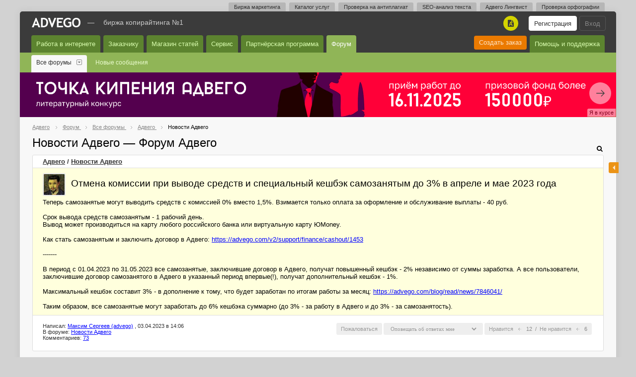

--- FILE ---
content_type: text/html; charset=UTF-8
request_url: https://advego.com/blog/read/news/8180430/user/nektarin94/
body_size: 42747
content:

	<!DOCTYPE html>
<html>
<head>
    
        
            <title>Отмена комиссии при выводе средств и специальный кешбэк самозанятым до 3% в апреле и мае 2023 года — Advego.com</title>
        
    
    
        <meta  name="description" content="Отмена комиссии при выводе средств и специальный кешбэк самозанятым до 3% в апреле и мае 2023 года">
    
    
    <meta charset="UTF-8">
    <meta name="viewport" content="width=device-width">
    <meta name="theme-color" content="#90B557">
    <meta name="google-site-verification" content="NtVpIbzpQTjrr-zJWs7toQUAIOppUfBuyTYmhI4clEA" />
    
    <meta property="og:site_name" content="Адвего" />
    <meta property="og:type" content="article" />
    
        
            
                
                    <meta property="og:title" content="Отмена комиссии при выводе средств и специальный кешбэк самозанятым до 3% в апреле и мае 2023 года / Адвего " />
                
            
        
    
    <meta property="og:image" content="https://advego.com/i/advego-logo-gr.png"/>

    
        <meta property="og:description" content="Отмена комиссии при выводе средств и специальный кешбэк самозанятым до 3% в апреле и мае 2023 года" />
    

    
        <meta property="og:url" content="/blog/read/news/8180430/" />
        <link rel="canonical" href="/blog/read/news/8180430/" />
    
 
    <link rel="stylesheet" type="text/css" href="/css/jquery-ui/jquery-ui.min.css" />
<link rel="stylesheet" type="text/css" href="/css/tagit.css" />
<link rel="stylesheet" type="text/css" href="/css/cs-433.css" />
<link rel="stylesheet" type="text/css" href="/css/u_cs.css" />
<link rel="stylesheet" type="text/css" href="/css/ui.dropdownchecklist.standalone.css" />

<link rel="stylesheet" type="text/css" href="/css/font-awesome.4.6.3.min.css" />

<link rel="stylesheet" type="text/css" href="/html/start/css/order-modal.css?7">
<link rel="stylesheet" type="text/css" href="/html/start/css/unique-modal.css?6">
<link rel="stylesheet" type="text/css" href="/html/start/css/custom-bootstrap/bootstrap.min.css">
<link rel="stylesheet" type="text/css" href="/html/start/css/slick.css">
<link rel="stylesheet" type="text/css" href="/css/magnific-popup.css" />

<link rel="stylesheet" type="text/css" href="/css/jquery.datetimepicker.css"/ >



<link rel="stylesheet" type="text/css" href="/css/plagapp/app.css?1" />

<link href="https://fonts.googleapis.com/css?family=Roboto:400,400i,700,900&amp;subset=cyrillic" rel="stylesheet" />

    

    
    

    <link rel="apple-touch-icon" sizes="57x57" href="/apple-icon-57x57.png">
    <link rel="apple-touch-icon" sizes="60x60" href="/apple-icon-60x60.png">
    <link rel="apple-touch-icon" sizes="72x72" href="/apple-icon-72x72.png">
    <link rel="apple-touch-icon" sizes="76x76" href="/apple-icon-76x76.png">
    <link rel="apple-touch-icon" sizes="114x114" href="/apple-icon-114x114.png">
    <link rel="apple-touch-icon" sizes="120x120" href="/apple-icon-120x120.png">
    <link rel="apple-touch-icon" sizes="144x144" href="/apple-icon-144x144.png">
    <link rel="apple-touch-icon" sizes="152x152" href="/apple-icon-152x152.png">
    <link rel="apple-touch-icon" sizes="180x180" href="/apple-icon-180x180.png">
    <link rel="icon" type="image/png" sizes="192x192"  href="/android-icon-192x192.png">
    <link rel="icon" type="image/png" sizes="32x32" href="/favicon-32x32.png">
    <link rel="icon" type="image/png" sizes="96x96" href="/favicon-96x96.png">
    <link rel="icon" type="image/png" sizes="16x16" href="/favicon-16x16.png">
    <meta name="msapplication-TileColor" content="#ffffff">
    <meta name="msapplication-TileImage" content="/ms-icon-144x144.png">
    <meta name="theme-color" content="#ffffff">

    
        <link rel="shortcut icon" href="/favicon_blog.ico" type="image/x-icon" />
    
    
    

    
        
<script type="text/javascript" src="/js/tinymce/tinymce.min.js"></script>
<script type="text/javascript" src="/js/jquery-101.js"></script>
<script type="text/javascript" src="/js/js-692.js"></script>
<script type="text/javascript" src="/js/xss.js"></script>
 
<script type="text/javascript" src="/js/jquery.timers.js"></script>



<script src="https://www.google.com/recaptcha/api.js?onload=loadRecaptcha&render=explicit"
        async defer>
</script>


    

    

    
        
<script type="text/javascript">
    (function(m,e,t,r,i,k,a){
        m[i]=m[i]||function(){(m[i].a=m[i].a||[]).push(arguments)};
        m[i].l=1*new Date();
        for (var j = 0; j < document.scripts.length; j++) {if (document.scripts[j].src === r) { return; }}
        k=e.createElement(t),a=e.getElementsByTagName(t)[0],k.async=1,k.src=r,a.parentNode.insertBefore(k,a)
    })(window, document,'script','https://mc.yandex.ru/metrika/tag.js', 'ym');

    ym(32442815, 'init', {webvisor:true, trackHash:true, clickmap:true, accurateTrackBounce:true, trackLinks:true});
</script>
<noscript><div><img src="https://mc.yandex.ru/watch/32442815" style="position:absolute; left:-9999px;" alt="" /></div></noscript>

    

    <script type="application/ld+json">
        {
          "@context": "https://schema.org",
          "@type": "Advego",
          "url": "https://advego.com",
          "logo": "https://advego.com/i/advego-logo-gr.png"
        }
    </script>

    <script type="text/javascript">
    var dataLayer=[];
    var impressions = [];
    
    dataLayer.push({
    'ecommerce': {
      'impressions': impressions
    }
    });
    </script>

</head>

<body class="none-theme"
 data-api_url="//api.advego.com" 
 data-st="" 
 data-stz=""
 data-utz="3.0"
 data-dst="0"
 data-last-visit-subscribe=""
 data-last-visit=""
 >




<noscript><iframe src="//www.googletagmanager.com/ns.html?id=GTM-TRV3BV" 
height="0" width="0" style="display:none;visibility:hidden"></iframe></noscript>
<script>(function(w,d,s,l,i){w[l]=w[l]||[];w[l].push({'gtm.start':
new Date().getTime(),event:'gtm.js'});var f=d.getElementsByTagName(s)[0],
j=d.createElement(s),dl=l!='dataLayer'?'&l='+l:'';j.async=true;j.src=
'//www.googletagmanager.com/gtm.js?id='+i+dl;f.parentNode.insertBefore(j,f);
})(window,document,'script','dataLayer','GTM-TRV3BV');</script>






<div id="popup_wnd" class="popup_wnd" style="display:none">
  <div><div class="jd_title" style="float:right">a</div><a href="/" onclick="popup_wnd_close(this);return false;">X</a></div>
  <div>
	<div class="jd_popup_text" style="display:none">&nbsp;</div>
	<div class="jd_content">
		<img src="/i/send.gif" width="16" height="16" alt="" />

	</div>
  </div>
</div>

<div class="service_menu" id="page_top">


    
        <a href="/" class="push_topmenu">Биржа маркетинга</a>
        <a href="/v2/services/" class="push_topmenu">Каталог услуг</a>
        <a href="/antiplagiat/" class="push_topmenu">Проверка на антиплагиат</a>
        <a href="/text/seo/" class="push_topmenu">SEO-анализ текста</a>
        <a href="/v2/lingvo/" class="push_topmenu">Адвего Лингвист</a>
        <a href="/text/" class="push_topmenu">Проверка орфографии</a>
        
    

</div>



    
        <script>window.UnLogged = true;</script>
    


<div id="top" class="main">
<div class="site_header">
    <div class="header"><div class="content">
        <Script type="text/javascript">
    $(document).ready(function(){
        var unp = readCookie('unique_promo');

        if (unp!=1)
        {
            $(".headerinfo .notices .unique").addClass('new');
        }
        $(document).on('click', '.headerinfo .notices .unique.new', function(){
            createCookie('unique_promo', 1, 365);
            $(this).removeClass('new');
        });


        $(document).on('click', '.headerinfo .profile-link > a', function(){
            var elem = $(this).parent('.profile-link');
            elem.toggleClass('opened');
            if (elem.hasClass('opened')) {
                $('body').append($('<div class="profile-menu-overlay"></div>').bind('click', function(){
                    elem.toggleClass('opened');
                    $('.profile-menu-overlay').remove();
                }));
            }
            return false;
        });

    })
</script>
<div class="headerinfo login-buttons col-xs-pull-1 col-sm-pull-1 col-md-pull-1">
    <ul>
        
                <li><a href="/login/" class="login move_to_login">Вход</a></li>
                <li><a href="/join/" class="login join move_to_reg">Регистрация</a></li>
                <li class="notices">
                    <span>
                    <a class="unique" title="Проверка текста на уникальность" href="/antiplagiat/">
                        <i class="fa fa-file"></i>
                        <em class="letter">A</em>
                        
                    </a>
                    </span>
                <li>
        
    </ul>

    <!--<a href="/en/" class="lang">English</a>
-->

</div>

        <a href="/" title="Адвего: биржа контента №1" alt="Адвего: биржа контента №1"><div class="logo"></div></a><span class="advego_logo_dash">&mdash;&nbsp;</span>
        <span class="advego_logo"><a href="/" title="Биржа контента №1">Биржа копирайтинга №1</a></span>
    </div></div>

    <div class="topmenu">
    <div class="content">
        
            
        
            
                
                    
						<a id="menu_2" href="/job/find/" class="">Работа в интернете</a>
					
				
          
        
            
                
                    
						<a id="menu_3" href="/campaigns/" class="">Заказчику</a>
					
				
          
        
            
                
                    
						<a id="menu_4" href="/shop/find/" class="">Магазин статей</a>
					
				
          
        
            
                
                    
						<a id="menu_5" href="/user/" class="">Сервис</a>
					
				
          
        
            
                
                    
						<a id="menu_6" href="/partner/" class="">Партнёрская программа</a>
					
				
          
        
            
                
                    
						<a id="menu_7" href="/blog/" class=" selected">Форум</a>
					
				
          
        
            
                
                    
						<a id="menu_8" href="/v2/support/" class="right">Помощь и поддержка</a>
					
				
          
        
            
                
                    
						<a id="menu_9" href="/order/add/" class="right">Создать заказ</a>
					
				
          
        
            
                
                    
				
          
        
    </div>
</div>


    

    
        <div style="display:none"class="submenu" id="submenu_2">
            <div class="content">
                
                     
						
						
							<div class="submenu_group">
								<div class="submenu_head">
									<a href="/job/find/" >
									Поиск работы
									</a>
									
								</div>
								
							</div>
							<div class="submenu_group_separator"></div>
						
						
					
                
            </div>
        </div>
    

    
        <div style="display:none"class="submenu" id="submenu_3">
            <div class="content">
                
                     
						
						
							<div class="submenu_group">
								<div class="submenu_head">
									<a href="/order/add/" class="gtm_top_menu_order_add">
									Новый заказ
									</a>
									
								</div>
								
							</div>
							<div class="submenu_group_separator"></div>
						
						
					
                
                     
						
						
							<div class="submenu_group">
								<div class="submenu_head">
									<a href="/v2/support/customer/order-new/1382/" >
									API
									</a>
									
								</div>
								
							</div>
							<div class="submenu_group_separator"></div>
						
						
					
                
            </div>
        </div>
    

    
        <div style="display:none"class="submenu" id="submenu_4">
            <div class="content">
                
                     
						
						
							<div class="submenu_group">
								<div class="submenu_head">
									<a href="/shop/find/" >
									Купить статью
									</a>
									
										<a onclick="return false;" id="dd_menu_4_1" href="/shop/find/" class="xdd"><span></span></a>
									
								</div>
								
									<div class="submenu_droplist">
										
											<div class="xmenu" id="menu_4_1" style="display:none">
												
													<div class="subitem">
													
													
														
															<a href="/shop/my/cart/" title="Корзина">Корзина</a>
														
													
													
													
													</div>
												
											</div>
										
									</div>
								
							</div>
							<div class="submenu_group_separator"></div>
						
						
					
                
                     
						
						
							<div class="submenu_group">
								<div class="submenu_head">
									<a href="/shop/sell/" >
									Продать статью
									</a>
									
								</div>
								
							</div>
							<div class="submenu_group_separator"></div>
						
						
					
                
            </div>
        </div>
    

    
        <div style="display:none"class="submenu" id="submenu_5">
            <div class="content">
                
                     
						
						
							<div class="submenu_group">
								<div class="submenu_head">
									<a href="/instrumenty-webmastera/" >
									Инструменты
									</a>
									
										<a onclick="return false;" id="dd_menu_5_1" href="/instrumenty-webmastera/" class="xdd"><span></span></a>
									
								</div>
								
									<div class="submenu_droplist">
										
											<div class="xmenu" id="menu_5_1" style="display:none">
												
													<div class="subitem">
													
													
														
															<a href="/antiplagiat/" title="Проверка на антиплагиат">Проверка на антиплагиат</a>
														
													
													
													
														<div class="btn-open-dd"><i class="fa fa-angle-down" aria-hidden="true"></i></div>
														<div class="submenu_droplist">
													
														
														<a href="/antiplagiat/buy/" title="Купить символы">Купить символы</a>
														
													
													</div>
													
													</div>
												
													<div class="subitem">
													
													
														
															<a href="/text/linguist/" title="Адвего Лингвист">Адвего Лингвист</a>
														
													
													
													
													</div>
												
													<div class="subitem">
													
													
														
															<a href="/text/seo/" title="Семантический анализ текста">Семантический анализ текста</a>
														
													
													
													
													</div>
												
													<div class="subitem">
													
													
														
															<a href="/text/" title="Проверка орфографии">Проверка орфографии</a>
														
													
													
													
													</div>
												
											</div>
										
									</div>
								
							</div>
							<div class="submenu_group_separator"></div>
						
						
					
                
            </div>
        </div>
    

    
        <div style="display:none"class="submenu" id="submenu_6">
            <div class="content">
                
                     
						
						
							<div class="submenu_group">
								<div class="submenu_head">
									<a href="/partner/" >
									Условия
									</a>
									
								</div>
								
							</div>
							<div class="submenu_group_separator"></div>
						
						
					
                
            </div>
        </div>
    

    
        <div class="submenu" id="submenu_7">
            <div class="content">
                
                     
						
						
							<div class="submenu_group subselected">
								<div class="submenu_head">
									<a href="/blog/" >
									Все форумы
									</a>
									
										<a onclick="return false;" id="dd_menu_7_1" href="/blog/" class="xdd"><span></span></a>
									
								</div>
								
									<div class="submenu_droplist">
										
											<div class="xmenu" id="menu_7_1" style="display:none">
												
													<div class="subitem">
													
													
														
															<a href="/blog/" title="Все форумы">Все форумы</a>
														
													
													
													
													</div>
												
													<div class="subitem">
													
													
														
															<a href="/blog/advego/" class="xselected" title="Адвего">Адвего</a>
														
													
													
													
														<div class="btn-open-dd"><i class="fa fa-angle-down" aria-hidden="true"></i></div>
														<div class="submenu_droplist">
													
														
														<a href="/blog/read/news/" class="xselected" title="Новости Адвего">Новости Адвего</a>
														
													
														
														<a href="/blog/read/author/" title="Форум исполнителей">Форум исполнителей</a>
														
													
														
														<a href="/blog/read/master/" title="Форум заказчиков">Форум заказчиков</a>
														
													
														
														<a href="/blog/read/grammar/" title="Пишем правильно: орфография, пунктуация, лексика">Пишем правильно: орфография, пунктуация, лексика</a>
														
													
														
														<a href="/blog/read/common/" title="Общие вопросы по работе системы">Общие вопросы по работе системы</a>
														
													
														
														<a href="/blog/read/plagiatus/" title="Обсуждение Advego Plagiatus">Обсуждение Advego Plagiatus</a>
														
													
														
														<a href="/blog/read/advego_otzyv/" title="Адвего: отзывы о заработке, работе, сайте">Адвего: отзывы о заработке, работе, сайте</a>
														
													
													</div>
													
													</div>
												
													<div class="subitem">
													
													
														
															<a href="/blog/feedback/" title="Связь с администрацией">Связь с администрацией</a>
														
													
													
													
														<div class="btn-open-dd"><i class="fa fa-angle-down" aria-hidden="true"></i></div>
														<div class="submenu_droplist">
													
														
														<a href="/blog/read/bugs/" title="Баги и ошибки Адвего">Баги и ошибки Адвего</a>
														
													
														
														<a href="/blog/read/feedback/" title="Личная переписка с администрацией (ЛПА)">Личная переписка с администрацией (ЛПА)</a>
														
													
													</div>
													
													</div>
												
													<div class="subitem">
													
													
														
															<a href="/blog/something/" title="Разное">Разное</a>
														
													
													
													
														<div class="btn-open-dd"><i class="fa fa-angle-down" aria-hidden="true"></i></div>
														<div class="submenu_droplist">
													
														
														<a href="/blog/read/seo/" title="Маркетинг, продвижение, реклама, SEO, веб-разработка">Маркетинг, продвижение, реклама, SEO, веб-разработка</a>
														
													
														
														<a href="/blog/read/freestyle/" title="Свободная тема">Свободная тема</a>
														
													
													</div>
													
													</div>
												
													<div class="subitem">
													
													
														
															<a href="/blog/tutorial/" title="Помощь">Помощь</a>
														
													
													
													
														<div class="btn-open-dd"><i class="fa fa-angle-down" aria-hidden="true"></i></div>
														<div class="submenu_droplist">
													
														
														<a href="/blog/read/faq_author/" title="Автору. Вопросы по заказам">Автору. Вопросы по заказам</a>
														
													
														
														<a href="/blog/read/faq_author_shop/" title="Автору. Вопросы по магазину статей">Автору. Вопросы по магазину статей</a>
														
													
														
														<a href="/blog/read/faq_webmaster/" title="Заказчику. Вопросы по заказам">Заказчику. Вопросы по заказам</a>
														
													
														
														<a href="/blog/read/faq_webmaster_shop/" title="Заказчику. Вопросы по магазину статей">Заказчику. Вопросы по магазину статей</a>
														
													
														
														<a href="/blog/read/faq_user_forum/" title="Вопросы по форуму">Вопросы по форуму</a>
														
													
														
														<a href="/blog/read/faq_user_ban/" title="Вопросы по блокировке">Вопросы по блокировке</a>
														
													
														
														<a href="/blog/read/faq_finance/" title="Финансовые вопросы">Финансовые вопросы</a>
														
													
														
														<a href="/blog/read/faq_user_account/" title="Вопросы по аккаунту и статистике">Вопросы по аккаунту и статистике</a>
														
													
														
														<a href="/blog/read/faq_partner/" title="Вопросы по партнерской программе">Вопросы по партнерской программе</a>
														
													
														
														<a href="/blog/read/faq_plagiatus/" title="Вопросы по Адвего Плагиатусу">Вопросы по Адвего Плагиатусу</a>
														
													
														
														<a href="/blog/read/faq_terms/" title="Термины и определения">Термины и определения</a>
														
													
														
														<a href="/blog/read/faq_api/" title="Вопросы по API">Вопросы по API</a>
														
													
													</div>
													
													</div>
												
													<div class="subitem">
													
													
														
															<a href="/blog/contest/" title="Конкурсы">Конкурсы</a>
														
													
													
													
														<div class="btn-open-dd"><i class="fa fa-angle-down" aria-hidden="true"></i></div>
														<div class="submenu_droplist">
													
														
														<a href="/blog/read/action/" title="Точка кипения Адвего">Точка кипения Адвего</a>
														
													
														
														<a href="/blog/read/play/" title="Радиоспектакль Адвего">Радиоспектакль Адвего</a>
														
													
														
														<a href="/blog/read/mystic/" title="Мистика Адвего">Мистика Адвего</a>
														
													
														
														<a href="/blog/read/childhood/" title="Рассказы из детства">Рассказы из детства</a>
														
													
														
														<a href="/blog/read/short/" title="Короткометражки Адвего">Короткометражки Адвего</a>
														
													
														
														<a href="/blog/read/cyber/" title="Киберфантастика Адвего">Киберфантастика Адвего</a>
														
													
														
														<a href="/blog/read/ironic/" title="Иронический детектив Адвего">Иронический детектив Адвего</a>
														
													
														
														<a href="/blog/read/pustota/" title="Адвего и Пустота">Адвего и Пустота</a>
														
													
														
														<a href="/blog/read/adventure/" title="Приключения Адвего">Приключения Адвего</a>
														
													
														
														<a href="/blog/read/magic/" title="Летнее волшебство в Адвего">Летнее волшебство в Адвего</a>
														
													
														
														<a href="/blog/read/thriller/" title="Триллер Адвего">Триллер Адвего</a>
														
													
														
														<a href="/blog/read/letter/" title="Письмо потомкам">Письмо потомкам</a>
														
													
														
														<a href="/blog/read/dystopia/" title="Антиутопия Адвего">Антиутопия Адвего</a>
														
													
														
														<a href="/blog/read/nasreddin/" title="Притчи Адвего">Притчи Адвего</a>
														
													
														
														<a href="/blog/read/scifi/" title="Научная фантастика Адвего">Научная фантастика Адвего</a>
														
													
														
														<a href="/blog/read/stishki/" title="Стишки-пирожки Адвего">Стишки-пирожки Адвего</a>
														
													
														
														<a href="/blog/read/proza/" title="Проза Адвего">Проза Адвего</a>
														
													
														
														<a href="/blog/read/standup/" title="Стендап Адвего">Стендап Адвего</a>
														
													
														
														<a href="/blog/read/deti/" title="Адвего - детям">Адвего - детям</a>
														
													
														
														<a href="/blog/read/basni/" title="Басни Адвего">Басни Адвего</a>
														
													
														
														<a href="/blog/read/holms/" title="Детектив Адвего">Детектив Адвего</a>
														
													
														
														<a href="/blog/read/horror/" title="Байки Адвего">Байки Адвего</a>
														
													
														
														<a href="/blog/read/fantasy/" title="Фантастический рассказ">Фантастический рассказ</a>
														
													
														
														<a href="/blog/read/parody/" title="Поэтическая пародия">Поэтическая пародия</a>
														
													
														
														<a href="/blog/read/krai/" title="Родной край">Родной край</a>
														
													
														
														<a href="/blog/read/i_am_copywriter/" title="Я копирайтер">Я копирайтер</a>
														
													
													</div>
													
													</div>
												
													<div class="subitem">
													
													
														
															<a href="/blog/work/" title="Рабочие обсуждения">Рабочие обсуждения</a>
														
													
													
													
														<div class="btn-open-dd"><i class="fa fa-angle-down" aria-hidden="true"></i></div>
														<div class="submenu_droplist">
													
														
														<a href="/blog/read/user_reviews/" title="Отзывы о контрагентах">Отзывы о контрагентах</a>
														
													
														
														<a href="/blog/read/orders_private/" title="Обсуждение заказов с администрацией">Обсуждение заказов с администрацией</a>
														
													
														
														<a href="/blog/read/texts/" title="Обсуждение статей">Обсуждение статей</a>
														
													
														
														<a href="/blog/read/author_search/" title="Поиск авторов для выполнения заказов в Адвего">Поиск авторов для выполнения заказов в Адвего</a>
														
													
														
														<a href="/blog/read/master_search/" title="Поиск заказчиков для предложения своих услуг в Адвего">Поиск заказчиков для предложения своих услуг в Адвего</a>
														
													
														
														<a href="/blog/read/shop/" title="Продажа статей">Продажа статей</a>
														
													
														
														<a href="/blog/read/profile/" title="Публичные обсуждения">Публичные обсуждения</a>
														
													
														
														<a href="/blog/read/master_green/" title="Форум заказчиков (green_list)">Форум заказчиков (green_list)</a>
														
													
														
														<a href="/blog/read/images/" title="Файлохостинг Адвего">Файлохостинг Адвего</a>
														
													
													</div>
													
													</div>
												
											</div>
										
									</div>
								
							</div>
							<div class="submenu_group_separator"></div>
						
						
					
                
                     
						
						
							<div class="submenu_group">
								<div class="submenu_head">
									<a href="/blog/last/" >
									Новые сообщения
									</a>
									
								</div>
								
							</div>
							<div class="submenu_group_separator"></div>
						
						
					
                
            </div>
        </div>
    

    
        <div style="display:none"class="submenu" id="submenu_8">
            <div class="content">
                
                     
						
						
							<div class="submenu_group">
								<div class="submenu_head">
									<a href="/blog/tutorial/" >
									Ответы на вопросы
									</a>
									
										<a onclick="return false;" id="dd_menu_8_1" href="/blog/tutorial/" class="xdd"><span></span></a>
									
								</div>
								
									<div class="submenu_droplist">
										
											<div class="xmenu" id="menu_8_1" style="display:none">
												
													<div class="subitem">
													
													
														
															<a href="/blog/read/faq_author/" title="Автору. Вопросы по заказам">Автору. Вопросы по заказам</a>
														
													
													
													
													</div>
												
													<div class="subitem">
													
													
														
															<a href="/blog/read/faq_author_shop/" title="Автору. Вопросы по магазину статей">Автору. Вопросы по магазину статей</a>
														
													
													
													
													</div>
												
													<div class="subitem">
													
													
														
															<a href="/blog/read/faq_webmaster/" title="Заказчику. Вопросы по заказам">Заказчику. Вопросы по заказам</a>
														
													
													
													
													</div>
												
													<div class="subitem">
													
													
														
															<a href="/blog/read/faq_webmaster_shop/" title="Заказчику. Вопросы по магазину статей">Заказчику. Вопросы по магазину статей</a>
														
													
													
													
													</div>
												
													<div class="subitem">
													
													
														
															<a href="/blog/read/faq_user_forum/" title="Вопросы по форуму">Вопросы по форуму</a>
														
													
													
													
													</div>
												
													<div class="subitem">
													
													
														
															<a href="/blog/read/faq_user_ban/" title="Вопросы по блокировке">Вопросы по блокировке</a>
														
													
													
													
													</div>
												
													<div class="subitem">
													
													
														
															<a href="/blog/read/faq_finance/" title="Финансовые вопросы">Финансовые вопросы</a>
														
													
													
													
													</div>
												
													<div class="subitem">
													
													
														
															<a href="/blog/read/faq_user_account/" title="Вопросы по аккаунту и статистике">Вопросы по аккаунту и статистике</a>
														
													
													
													
													</div>
												
													<div class="subitem">
													
													
														
															<a href="/blog/read/faq_partner/" title="Вопросы по партнерской программе">Вопросы по партнерской программе</a>
														
													
													
													
													</div>
												
													<div class="subitem">
													
													
														
															<a href="/blog/read/faq_plagiatus/" title="Вопросы по Адвего Плагиатусу">Вопросы по Адвего Плагиатусу</a>
														
													
													
													
													</div>
												
													<div class="subitem">
													
													
														
															<a href="/blog/read/faq_terms/" title="Термины и определения">Термины и определения</a>
														
													
													
													
													</div>
												
													<div class="subitem">
													
													
														
															<a href="/blog/read/faq_api/" title="Вопросы по API">Вопросы по API</a>
														
													
													
													
													</div>
												
											</div>
										
									</div>
								
							</div>
							<div class="submenu_group_separator"></div>
						
						
					
                
                     
						
						
							<div class="submenu_group">
								<div class="submenu_head">
									<a href="/info/rules/" >
									Пользовательское соглашение
									</a>
									
								</div>
								
							</div>
							<div class="submenu_group_separator"></div>
						
						
					
                
                     
						
						
							<div class="submenu_group">
								<div class="submenu_head">
									<a href="/blog/read/news/" >
									Новости
									</a>
									
								</div>
								
							</div>
							<div class="submenu_group_separator"></div>
						
						
					
                
                     
						
						
							<div class="submenu_group">
								<div class="submenu_head">
									<a href="/v2/support/" >
									Поддержка
									</a>
									
								</div>
								
							</div>
							<div class="submenu_group_separator"></div>
						
						
					
                
            </div>
        </div>
    

    
        <div style="display:none"class="submenu" id="submenu_9">
            <div class="content">
                
            </div>
        </div>
    

    
        <div style="display:none"class="submenu" id="submenu_10">
            <div class="content">
                
                    
                
                    
                
                    
                
                    
                
                    
                
                    
                
                    
                
                    
                
                    
                
                    
                
                    
                
                    
                
                    
                
                    
                
                    
                
                    
                
            </div>
        </div>
    

</div>
<div class="middle">
    <div class="middletop">
        <div class="hcontent">
            <div class="vcontent">




<div style="display:none">
    
        
            
        
    
    
    
</div>
    
</div>

            
                <div class="path" class="path" itemscope="" itemtype="http://schema.org/BreadcrumbList">    <span itemprop="itemListElement" itemscope="" itemtype="http://schema.org/ListItem">        <a itemprop="item" href="/"><span itemprop="name">Адвего</span></a>        <div class="arrow">          <img src="/i/ar_hr.png" height="6"               width="6" border="0" alt="" />        </div>        <meta itemprop="position" content="1" />    </span>          <span itemprop="itemListElement" itemscope="" itemtype="http://schema.org/ListItem">                      <a itemprop="item" href="/blog/">                <span itemprop="name">                                            Форум                                    </span>            </a>                                            <div class="arrow">              <img src="/i/ar_hr.png" height="6"                   width="6" border="0" alt="" />            </div>                  <meta itemprop="position" content="2" />        </span>          <span itemprop="itemListElement" itemscope="" itemtype="http://schema.org/ListItem">                      <a itemprop="item" href="/blog/">                <span itemprop="name">                                            Все форумы                                    </span>            </a>                                            <div class="arrow">              <img src="/i/ar_hr.png" height="6"                   width="6" border="0" alt="" />            </div>                  <meta itemprop="position" content="3" />        </span>          <span itemprop="itemListElement" itemscope="" itemtype="http://schema.org/ListItem">                      <a itemprop="item" href="/blog/advego/">                <span itemprop="name">                                            Адвего                                    </span>            </a>                                            <div class="arrow">              <img src="/i/ar_hr.png" height="6"                   width="6" border="0" alt="" />            </div>                  <meta itemprop="position" content="4" />        </span>          <span itemprop="itemListElement" itemscope="" itemtype="http://schema.org/ListItem">                      <span itemprop="item">                <span itemprop="name">                                   Новости Адвего                                                </span>            </span>                            <meta itemprop="position" content="5" />        </span>      </div>

              
 
            
                         


<div>


<h2>Новости Адвего &mdash; Форум Адвего</h2>



<a id="hide_wrap_link"  href="/" >боковая панель</a>

</div>
</div></div>


            <div><div class="hcontent">
            <!-- remove in header.html
                <div class="middle">
                <div class="content">
                -->

            <div class="inwrap" style="display:none;">
    
                <style>

    .right-top-catalog {
        padding-bottom: 0;
        border: none;
        border-radius: 3px 3px 0 0;
    }
    .right-top-comments.right-top-catalog > ul {
        border: 1px solid #ddd;
        border-top: none;
        border-radius: 0 0 3px 3px;
    }
    .right-top-comments.right-top-catalog ul {
        margin: 0 -20px;
    }
    .right-top-comments.right-top-catalog ul li {
        margin: 0;
        
    }
    .right-top-comments.right-top-catalog > ul > li:first-child {
        border-top: none;
    }
    .right-top-comments.right-top-catalog > ul > li {
        padding-left: 0;
        border-top: 1px solid #ddd;
    }
    .right-top-comments.right-top-catalog > ul > li > div {
        position: relative;
    }
    .right-top-comments.right-top-catalog > ul > li > div > a {
        font-weight: bold;
    }
    .right-top-comments.right-top-catalog ul li:before {
        display: none;
    }
    .right-top-comments.right-top-catalog ul ul {
        margin: 0;
        display:none;
        border-top: 1px solid #ddd;
    }
    .right-top-comments.right-top-catalog ul li.current {
        background: #eee;
        margin-right: 0;
        padding-left: 20px;
        margin-left: 0;
        padding-right: 35px;
    }
    .right-top-comments.right-top-catalog ul li.opened ul {
        display:block;
    }
    
    .right-top-comments.right-top-catalog ul ul li {
        border-top: 1px solid #eee;
        margin-left: 20px;
        padding-left: 0;
        margin-right: 35px;
    }
    .right-top-comments.right-top-catalog ul ul .current+li {
        border-top: transparent;
    }
    
    .right-top-comments.right-top-catalog ul ul li:first-child {
        border-top: none;
    }
    .right-top-comments.right-top-catalog ul ul li a {
        font-size: 12px;
    }
    .right-top-comments.right-top-catalog a {
        color: #000;
        text-decoration: none;
        display: block;
        padding: 10px 20px; 
    }
    
    .right-top-comments.right-top-catalog .catalog-preset {
        margin-right: 35px;
    }
    .right-top-comments.right-top-catalog .fa-chevron-down {
        width: 35px;
        height: 100%;
        display: block;
        line-height: 35px;
        text-align: center;
        color: #3b3b3b;
        cursor: pointer;
        position: absolute;
        top:0;
        right:0px;
        z-index: 1;
    }
    .right-top-comments.right-top-catalog .fa-chevron-down:after {
        content:"";
        width: 1px;
        height: 70%;
        background: #eee;
        position: absolute;
        top: 15%;
        left: 0;
    }
    .right-top-comments.right-top-catalog .opened .fa-chevron-down:before {
        content: "\f077";
    }
    /* .right-top-comments.right-top-catalog .opened .fa-chevron-down:after {
        left: auto;
        right: 0;
    } */
    .right-top-catalog .advego_h4 {
        margin: -15px -20px 0;
        padding: 10px 20px;
        background: #3b3b3b;
        color: #fff;
        border-radius: 3px 3px 0 0;
        border-bottom: 1px solid #3b3b3b;
    }
    
    </style>

    <div class="right-top-comments right-top-catalog">
        <div class="advego_h4">Каталог заказов</div>
        <ul>
            
                <li>
                    <div>
                        <a class="catalog-preset" data-preset="text" href="#">Статьи, переводы, копирайтинг</a>
                    <i class="fa fa-chevron-down right"></i>
                    </div>
                    <ul>
                        
                            <li><a class="catalog-jt" data-preset="text" href="#" data-jt="3">Статья, обзор, SEO-копирайтинг</a></li>
                        
                            <li><a class="catalog-jt" data-preset="text" href="#" data-jt="15">Перевод</a></li>
                        
                            <li><a class="catalog-jt" data-preset="text" href="#" data-jt="5">Корректура текста, исправление ошибок</a></li>
                        
                            <li><a class="catalog-jt" data-preset="text" href="#" data-jt="13">Расшифровка аудио и видео, сканов и фото</a></li>
                        
                    </ul>
                </li>
            
                <li>
                    <div>
                        <a class="catalog-preset" data-preset="social" href="#">Соцсети, мессенджеры, приложения</a>
                    <i class="fa fa-chevron-down right"></i>
                    </div>
                    <ul>
                        
                            <li><a class="catalog-jt" data-preset="social" href="#" data-jt="18">Лайки в соцсетях</a></li>
                        
                            <li><a class="catalog-jt" data-preset="social" href="#" data-jt="27">Лайки без отзыва на сторонних ресурсах</a></li>
                        
                            <li><a class="catalog-jt" data-preset="social" href="#" data-jt="8">Репосты, подписки, голосования</a></li>
                        
                            <li><a class="catalog-jt" data-preset="social" href="#" data-jt="7">Приглашение пользователей в группы</a></li>
                        
                            <li><a class="catalog-jt" data-preset="social" href="#" data-jt="16">Публикации в соцсетях, репосты с комментариями</a></li>
                        
                            <li><a class="catalog-jt" data-preset="social" href="#" data-jt="29">Продвижение в мессенджерах</a></li>
                        
                            <li><a class="catalog-jt" data-preset="social" href="#" data-jt="1">Новая тема на форуме</a></li>
                        
                            <li><a class="catalog-jt" data-preset="social" href="#" data-jt="2">Комментарии на сайте заказчика</a></li>
                        
                            <li><a class="catalog-jt" data-preset="social" href="#" data-jt="23">Google Play, AppStore - оценка без отзыва</a></li>
                        
                            <li><a class="catalog-jt" data-preset="social" href="#" data-jt="20">Google Play, App Store - установка и отзывы</a></li>
                        
                    </ul>
                </li>
            
                <li>
                    <div>
                        <a class="catalog-preset" data-preset="adv" href="#">Маркетплейсы, карты, отзывы</a>
                    <i class="fa fa-chevron-down right"></i>
                    </div>
                    <ul>
                        
                            <li><a class="catalog-jt" data-preset="adv" href="#" data-jt="21">Яндекс и Google - карты, маркеты, справочники</a></li>
                        
                            <li><a class="catalog-jt" data-preset="adv" href="#" data-jt="12">Отзовики, каталоги компаний</a></li>
                        
                            <li><a class="catalog-jt" data-preset="adv" href="#" data-jt="24">Авито, маркетплейсы и доски объявлений</a></li>
                        
                            <li><a class="catalog-jt" data-preset="adv" href="#" data-jt="25">Размещение ссылок на сайтах и форумах</a></li>
                        
                            <li><a class="catalog-jt" data-preset="adv" href="#" data-jt="26">Продвижение бренда без ссылок</a></li>
                        
                            <li><a class="catalog-jt" data-preset="adv" href="#" data-jt="14">Работа на сайте исполнителя</a></li>
                        
                    </ul>
                </li>
            
                <li>
                    <div>
                        <a class="catalog-preset" data-preset="info" href="#">SEO, тесты, контент-менеджмент</a>
                    <i class="fa fa-chevron-down right"></i>
                    </div>
                    <ul>
                        
                            <li><a class="catalog-jt" data-preset="info" href="#" data-jt="10">SEO-услуги</a></li>
                        
                            <li><a class="catalog-jt" data-preset="info" href="#" data-jt="22">Контент-менеджмент, работа на сайте заказчика</a></li>
                        
                            <li><a class="catalog-jt" data-preset="info" href="#" data-jt="11">Работа в поисковых системах, улучшение ПФ</a></li>
                        
                            <li><a class="catalog-jt" data-preset="info" href="#" data-jt="6">Поиск информации, полевые задания, чеки и бонусы</a></li>
                        
                            <li><a class="catalog-jt" data-preset="info" href="#" data-jt="19">Тестирование, разметка данных, картинок</a></li>
                        
                    </ul>
                </li>
            
                <li>
                    <div>
                        <a class="catalog-preset" data-preset="media" href="#">Фото, видео, аудио</a>
                    <i class="fa fa-chevron-down right"></i>
                    </div>
                    <ul>
                        
                            <li><a class="catalog-jt" data-preset="media" href="#" data-jt="17">Фото и видео</a></li>
                        
                            <li><a class="catalog-jt" data-preset="media" href="#" data-jt="28">Аудио и музыка</a></li>
                        
                    </ul>
                </li>
            
        </ul>
    </div>
    
    <script type="text/javascript">
        $(document).ready(function() {
            
            var form = $('#search_job_form');
            var preset2 = form.find('input[name="preset2"]').val();
            var jt = form.find(':input[name="jt"]').val();
    
            // console.log('form', form)
            // console.log('preset2', preset2)
            // console.log('jt', jt)
    
            if (preset2)
                $('.catalog-preset').each(function() {
                    if ($(this).data('preset') == preset2)
                    $(this).parents('li').addClass('opened') //.addClass('current')
                })
    
            if (jt)
                $('.catalog-jt').each(function() {
                    if ($(this).data('jt') == jt) {
                        $(this).parent('li').addClass('current')
                        $(this).parents('li').addClass('opened')
                    }
                })
        })
    </script>

    
            


<div id="search_content_form_outer" class="right-top-comments search search-articles  off">
    <span class="color-set">
        <a class="orange" rel="orange" href="#">&nbsp;</a>
        <a class="green" rel="green" href="#">&nbsp;</a>
        <a rel="none" href="#">&nbsp;</a>
    </span>
    <div class="advego_h4">Поиск статей</div>
    <form name="content_form" id="search_content_form" class="action_form" action="/shop/find/">
        
            
                
<fieldset>
    <div class="formitem keywords">
        <label>Ключевые слова:</label>
        <input type="text" name="tx" value=""/>
    </div>
</fieldset>

<fieldset>
    <div class="formitem biglabel">
        <label>Стоимость:</label>
        от <input class="sm2" type="text" name="f2" value=""/>
        до <input class="sm2" type="text" name="t2" value=""/>
    </div>
    <div class="formitem biglabel">
        <label>Цена/1000 зн.:</label>
        от <input class="sm2" type="text" name="f1" value=""/>
        до <input class="sm2" type="text" name="t1" value=""/>
    </div>               
    <div class="formitem biglabel">
        <label>Длина, зн.:</label>
        от <input class="sm2" type="text" name="l" value=""/>
        до <input class="sm2" type="text" name="l2" value=""/>
    </div>
</fieldset>
<fieldset>
    <div class="formitem">
        <label>Тип текста:</label>
        <select name="tt">
            <option value="-1" >Любой</option>
            <option value="1" >Копирайтинг</option>
            <option value="2" >Рерайтинг без источника</option>
            <option value="3" >Перевод</option>
        </select>
    </div>
    <div class="formitem">
        <label>Язык:</label>
        <select rel="319" name="lg">
            <option value="-1" >Любой</option>
            <option value="319" >Russian - Русский</option><option value="400" >English</option><option value="398" >Germany - Deutsch</option><option value="402" >Spanish - Español</option><option value="407" >French - Français</option><option value="468" >Chinese - 中国</option><option value="330" >Ukrainian - Українська</option><option value="469" >Japanese - 日本の</option><option value="446" >Portuguese - Português</option><option value="444" >Polish - Polski</option><option value="424" >Italian - Italiano</option><option value="462" >Turkish - Türk</option><option value="387" >Arabic - العربية</option><option value="464" >Vietnamese - tiếng Việt</option><option value="470" >Korean - 한국의</option><option value="471" >Urdu - اردو</option><option value="404" >Persian - فارسی</option><option value="415" >Hindi - हिन्दी</option><option value="439" >Dutch - Hollandsk</option><option value="405" >Finnish - suomalainen</option><option value="472" >Another language - другой язык</option>
        </select>
    </div>
    <div class="formitem">
        <label>Тематика:</label>
        <select name="c">
            <option value="-1" >Любая</option>
            <option value="1" >Без тематики</option><option value="30" >IT, софт</option><option value="65" >Авиация, военная техника, ГО</option><option value="44" >Авто, мото</option><option value="76" >Бытовая техника</option><option value="54" >Дизайн и предметы интерьера</option><option value="62" >Домашние животные</option><option value="75" >Домашние растения, цветы, растительный мир</option><option value="55" >Закон и Право</option><option value="42" >Игрушки, товары для детей</option><option value="79" >Интернет-маркетинг, SEO, SMM, создание сайтов</option><option value="66" >История, религия, традиции и обряды</option><option value="37" >Кино</option><option value="35" >Компьютерные игры, видеоигры и приставки</option><option value="78" >Красота и здоровье, питание, диеты, фитнес</option><option value="69" >Кулинария</option><option value="86" >Культура и искусство</option><option value="73" >Ландшафтный дизайн и архитектура</option><option value="84" >Материалы 18+</option><option value="74" >Мебель и аксессуары</option><option value="50" >Медицина, лечение и профилактика болезней</option><option value="80" >Мобильные игры и приложения</option><option value="51" >Мода и Стиль</option><option value="85" >Музыка</option><option value="43" >Наука, открытия, высокие технологии</option><option value="59" >Недвижимость</option><option value="48" >Непознанное: фэн-шуй, астрология, гороскопы</option><option value="33" >Образование, учеба, тренинги</option><option value="71" >Отдых, активные игры, охота и рыбалка</option><option value="46" >Отношения, знакомства, личная жизнь</option><option value="58" >Полиграфия, рекламная продукция, маркетинг</option><option value="47" >Политика: аналитика и обзоры</option><option value="63" >Праздники и торжества, свадьба</option><option value="60" >Природа и экология</option><option value="53" >Промышленность и оборудование</option><option value="57" >Психология</option><option value="32" >Работа и карьера, фриланс</option><option value="87" >Ремонт и обустройство</option><option value="72" >Рукоделие, хобби, handmade</option><option value="61" >Сад и огород, сельское хозяйство</option><option value="45" >Семья, воспитание детей, беременность и роды</option><option value="77" >Собственный бизнес, Forex</option><option value="38" >Спорт и спортивный инвентарь, велотехника</option><option value="83" >Стихи и поздравления</option><option value="88" >Строительный инструмент и материалы, садовая техника</option><option value="49" >Строительство домов, дачное хозяйство</option><option value="36" >Туризм, достопримечательности</option><option value="81" >Услуги и сервис</option><option value="41" >Финансы, банки и кредиты, экономика</option><option value="56" >Фототехника, искусство фотографии</option><option value="31" >Электроника: гаджеты, мобильные телефоны, компьютеры, телевизоры</option><option value="68" >Юмор</option>
        </select>
    </div>
    <div class="formitem checkbox-item">
        <input id="ad" class="checkbox-item" type="checkbox" name="ad"  /><div> <label for="ad">Рекламная статья</label></div>
    </div>
    <div class="formitem checkbox-item">
        <input id="n" class="checkbox-item" type="checkbox" name="n"  /><div> <label for="n">Новость</label></div>
    </div>
    <div class="formitem checkbox-item">
        <input class="checkbox-item" type="checkbox" name="m"  /><div> Только с картинками</div>
    </div>
</fieldset>
<fieldset>
<div class="formitem">
    <label>Исполнитель:</label>
    <input class="mm" type="text" name="a" value=""/>
</div>
</fieldset>
<fieldset>
<div class="formitem checkbox-item">
    <input id="al" class="checkbox-item" type="checkbox" name="al"  /><div> <label for="al">Не показывать статьи <a href="/list/#blacklist" target="_blank">заблокированных исполнителей</a></label></div>
</div>

</fieldset>

<fieldset>
    <div class="formitem">
        <label>Не&nbsp;нравится:</label>
        <select rel="1" class="mm3" name="like_filter">
            <option value="0" >Не фильтровать</option>
            <option value="1" >Скрыть "Не нравится"</option>
            <option value="2" >Показывать "Нравится"</option>
            <option value="3" >Показывать "Не нравится"</option>
        </select>
    </div>
</fieldset>

<div class="off">
    <input type="hidden" name="ss" value="1" />
    <input type="hidden" name="s" value="" /> 
</div>
<input type="hidden" value="643" name="ic" />
<input type="image" style="width:0px;height:0px;border:0px; position: absolute;" alt="" title="" src="/i/empty.gif" />

            
        

    </form>
    <div class="midmenu">
        <a class="content_form_submita submit" href="/shop/find/">Искать</a>
        <a class="clear-form" href="#">Сбросить</a>
    </div>
</div>

<div id="search_job_form_outer" class="right-top-comments search search-jobs ">
    <span class="color-set">
        <a class="orange" rel="orange" href="#">&nbsp;</a>
        <a class="green" rel="green" href="#">&nbsp;</a>
        <a rel="none" href="#">&nbsp;</a>
    </span>
    <div class="advego_h4">Поиск работы</div>
    <form id="search_job_form" name="search_job_form" class="action_form" action="/job/find/">
        
            
                
<fieldset>
    <div class="formitem biglabel">
        <label>Стоимость:</label>
        от <input class="sm2" type="text" name="f2" value=""/>
        до <input class="sm2" type="text" name="t2" value=""/>
    </div>
    <div class="formitem biglabel">
        <label>Цена/1000 зн.:</label>
        от <input class="sm2" type="text" name="f1" value=""/>
        до <input class="sm2" type="text" name="t1" value=""/>
    </div>
    <div class="formitem biglabel">
        <label>Длина, зн.:</label>
        от <input class="sm2" type="text" name="l" value=""/>
        до <input class="sm2" type="text" name="l2" value=""/>
    </div>
    <div class="formitem biglabel">
        <label>Время выполнения, ч.:</label>
        от <input class="sm2" type="text" name="order_job_do_time" value=""/>
        до <input class="sm2" type="text" name="order_job_do_time2" value=""/>
    </div>
    <div class="formitem checkbox-item">
        <input id="pa" class="checkbox-item" type="checkbox" name="pa"  /><div><label for="pa">с оплатой за объем</label></div>
    </div>
</fieldset>

<fieldset>
    <div class="formitem nooverflow jt-select">
        <label>Тип работы:</label>
        <select class="mm chbxddfake">
            <option selected="selected" value=""></option>
        </select>
        <select class="mm chbxdd" multiple="multiple" name="jt" style="display: none">
            <option selected="selected" value="">Любой</option>
            
                <option disabled="disabled">Статьи, переводы, копирайтинг</option>
                
                    
                    <option value="3" data-flag="TEXT" >Статья, обзор, SEO-копирайтинг</option>
                    
                
                    
                    <option value="15" data-flag="TEXT" >Перевод</option>
                    
                
                    
                    <option value="5" data-flag="TEXT" >Корректура текста, исправление ошибок</option>
                    
                
                    
                    <option value="13" data-flag="TEXT" >Расшифровка аудио и видео, сканов и фото</option>
                    
                
                    
                
                    
                
                    
                
                    
                
                    
                
                    
                
                    
                
                    
                
                    
                
                    
                
                    
                
                    
                
                    
                
                    
                
                    
                
                    
                
                    
                
                    
                
                    
                
                    
                
                    
                
                    
                
                    
                

                <option disabled="disabled">Лайки, комментарии, соцсети, приложения</option>
                
                    
                
                    
                
                    
                
                    
                
                    
                    <option value="18" data-flag="SOCIAL" >Лайки в соцсетях</option>
                    
                
                    
                    <option value="27" data-flag="SOCIAL" >Лайки без отзыва на сторонних ресурсах</option>
                    
                
                    
                    <option value="8" data-flag="SOCIAL" >Репосты, подписки, голосования</option>
                    
                
                    
                    <option value="7" data-flag="SOCIAL" >Приглашение пользователей в группы</option>
                    
                
                    
                    <option value="16" data-flag="SOCIAL" >Публикации в соцсетях, репосты с комментариями</option>
                    
                
                    
                    <option value="29" data-flag="SOCIAL" >Продвижение в мессенджерах</option>
                    
                
                    
                    <option value="1" data-flag="SOCIAL" >Новая тема на форуме</option>
                    
                
                    
                    <option value="2" data-flag="SOCIAL" >Комментарии на сайте заказчика</option>
                    
                
                    
                    <option value="23" data-flag="SOCIAL" >Google Play, AppStore - оценка без отзыва</option>
                    
                
                    
                    <option value="20" data-flag="SOCIAL" >Google Play, App Store - установка и отзывы</option>
                    
                
                    
                
                    
                
                    
                
                    
                
                    
                
                    
                
                    
                
                    
                
                    
                
                    
                
                    
                
                    
                
                    
                

                <option disabled="disabled">Отзывы, ссылки, маркетплейсы</option>
                
                    
                
                    
                
                    
                
                    
                
                    
                
                    
                
                    
                
                    
                
                    
                
                    
                
                    
                
                    
                
                    
                
                    
                
                    
                    <option value="21" data-flag="ADV" >Яндекс и Google - карты, маркеты, справочники</option>
                    
                
                    
                    <option value="12" data-flag="ADV" >Отзовики, каталоги компаний</option>
                    
                
                    
                    <option value="24" data-flag="ADV" >Авито, маркетплейсы и доски объявлений</option>
                    
                
                    
                    <option value="25" data-flag="ADV" >Размещение ссылок на сайтах и форумах</option>
                    
                
                    
                    <option value="26" data-flag="ADV" >Продвижение бренда без ссылок</option>
                    
                
                    
                    <option value="14" data-flag="ADV" >Работа на сайте исполнителя</option>
                    
                
                    
                
                    
                
                    
                
                    
                
                    
                
                    
                
                    
                

                <option disabled="disabled">SEO, тесты, контент-менеджмент</option>
                
                    
                
                    
                
                    
                
                    
                
                    
                
                    
                
                    
                
                    
                
                    
                
                    
                
                    
                
                    
                
                    
                
                    
                
                    
                
                    
                
                    
                
                    
                
                    
                
                    
                
                    
                    <option value="10" data-flag="INFO" >SEO-услуги</option>
                    
                
                    
                    <option value="22" data-flag="INFO" >Контент-менеджмент, работа на сайте заказчика</option>
                    
                
                    
                    <option value="11" data-flag="INFO" >Работа в поисковых системах, улучшение ПФ</option>
                    
                
                    
                    <option value="6" data-flag="INFO" >Поиск информации, полевые задания, чеки и бонусы</option>
                    
                
                    
                    <option value="19" data-flag="INFO" >Тестирование, разметка данных, картинок</option>
                    
                
                    
                
                    
                

                <option disabled="disabled">Фото, видео, аудио</option>
                
                    
                
                    
                
                    
                
                    
                
                    
                
                    
                
                    
                
                    
                
                    
                
                    
                
                    
                
                    
                
                    
                
                    
                
                    
                
                    
                
                    
                
                    
                
                    
                
                    
                
                    
                
                    
                
                    
                
                    
                
                    
                
                    
                    <option value="17" data-flag="MEDIA" >Фото и видео</option>
                    
                
                    
                    <option value="28" data-flag="MEDIA" >Аудио и музыка</option>
                    
                
                       
        </select>
    </div>
    <div class="formitem nooverflow off">
        <label>Тип текста:</label>
        <select class="mm chbxddfake">
            <option selected="selected" value=""></option>
        </select>
        <select class="mm chbxdd" multiple="multiple" name="tt" style="display: none">
            <option selected="selected" value="">Любой</option>
            <option value="1" >Копирайтинг</option><option value="6" >Копирайтинг / SEO</option><option value="7" >Рерайтинг с одним источником</option><option value="8" >Рерайтинг из 2-х и более источников</option><option value="2" >Рерайтинг без источника</option><option value="10" >Рерайтинг c сокращением (увеличением) текста</option><option value="9" >Рерайтинг / SEO</option>
        </select>
    </div>
    <div class="formitem nooverflow">
        <label>Тематика:</label>
        <select class="mm chbxddfake">
            <option selected="selected" value=""></option>
        </select>
        <select class="mm chbxdd" multiple="multiple" name="c" style="display: none">
            <option selected="selected" value="">Любая</option>
            <option value="1" >Без тематики</option><option value="30" >IT, софт</option><option value="65" >Авиация, военная техника, ГО</option><option value="44" >Авто, мото</option><option value="76" >Бытовая техника</option><option value="54" >Дизайн и предметы интерьера</option><option value="62" >Домашние животные</option><option value="75" >Домашние растения, цветы, растительный мир</option><option value="55" >Закон и Право</option><option value="42" >Игрушки, товары для детей</option><option value="79" >Интернет-маркетинг, SEO, SMM, создание сайтов</option><option value="66" >История, религия, традиции и обряды</option><option value="37" >Кино</option><option value="35" >Компьютерные игры, видеоигры и приставки</option><option value="78" >Красота и здоровье, питание, диеты, фитнес</option><option value="69" >Кулинария</option><option value="86" >Культура и искусство</option><option value="73" >Ландшафтный дизайн и архитектура</option><option value="84" >Материалы 18+</option><option value="74" >Мебель и аксессуары</option><option value="50" >Медицина, лечение и профилактика болезней</option><option value="80" >Мобильные игры и приложения</option><option value="51" >Мода и Стиль</option><option value="85" >Музыка</option><option value="43" >Наука, открытия, высокие технологии</option><option value="59" >Недвижимость</option><option value="48" >Непознанное: фэн-шуй, астрология, гороскопы</option><option value="33" >Образование, учеба, тренинги</option><option value="71" >Отдых, активные игры, охота и рыбалка</option><option value="46" >Отношения, знакомства, личная жизнь</option><option value="58" >Полиграфия, рекламная продукция, маркетинг</option><option value="47" >Политика: аналитика и обзоры</option><option value="63" >Праздники и торжества, свадьба</option><option value="60" >Природа и экология</option><option value="53" >Промышленность и оборудование</option><option value="57" >Психология</option><option value="32" >Работа и карьера, фриланс</option><option value="87" >Ремонт и обустройство</option><option value="72" >Рукоделие, хобби, handmade</option><option value="61" >Сад и огород, сельское хозяйство</option><option value="45" >Семья, воспитание детей, беременность и роды</option><option value="77" >Собственный бизнес, Forex</option><option value="38" >Спорт и спортивный инвентарь, велотехника</option><option value="83" >Стихи и поздравления</option><option value="88" >Строительный инструмент и материалы, садовая техника</option><option value="49" >Строительство домов, дачное хозяйство</option><option value="36" >Туризм, достопримечательности</option><option value="81" >Услуги и сервис</option><option value="41" >Финансы, банки и кредиты, экономика</option><option value="56" >Фототехника, искусство фотографии</option><option value="31" >Электроника: гаджеты, мобильные телефоны, компьютеры, телевизоры</option><option value="68" >Юмор</option>
        </select>
    </div>
    <div class="formitem nooverflow">
        <label>Язык:</label>
        <select class="mm chbxddfake">
            <option selected="selected" value=""></option>
        </select>
        <select class="mm chbxdd" multiple="multiple" name="la" style="display: none">
            <option selected="selected" value="">Любой</option>
            <option value="319" >Russian - Русский</option><option value="400" >English</option><option value="398" >Germany - Deutsch</option><option value="402" >Spanish - Español</option><option value="407" >French - Français</option><option value="468" >Chinese - 中国</option><option value="330" >Ukrainian - Українська</option><option value="469" >Japanese - 日本の</option><option value="446" >Portuguese - Português</option><option value="444" >Polish - Polski</option><option value="424" >Italian - Italiano</option><option value="462" >Turkish - Türk</option><option value="387" >Arabic - العربية</option><option value="464" >Vietnamese - tiếng Việt</option><option value="470" >Korean - 한국의</option><option value="471" >Urdu - اردو</option><option value="404" >Persian - فارسی</option><option value="415" >Hindi - हिन्दी</option><option value="439" >Dutch - Hollandsk</option><option value="405" >Finnish - suomalainen</option><option value="472" >Another language - другой язык</option>
        </select>
    </div>
</fieldset>

<fieldset>
    <div class="formitem">
        <label for="wm">Заказчик:</label>
        <input class="bg" type="text" id="wm" name="wm" value=""/>
        <span class="infotext">можно указать несколько, через запятую</span>
    </div>
    <div class="formitem">
        <label><a href="/list/" target="_blank">Список</a>:</label>
        <select class="mm3" name="wl">
            <option value="-1" >Все заказчики</option>
            
        </select>
    </div>
    <div class="formitem">
        <label for="bmw">Исключить заказчиков:</label>
        <input class="bg" type="text" id="bmw" name="bmw" value=""/>
        <span class="infotext">можно указать несколько, через запятую</span>
    </div>
    <div class="formitem checkbox-item">
        <input id="anti_nbl" class="checkbox-item" type="checkbox" name="anti_nbl" checked="checked" /><div><label for="anti_nbl">Скрыть заказы <a href="/list/#blacklist" target="_blank">заблокированных заказчиков</a></label></div>
        <input id="nbl" type="hidden" name="nbl" value="on" disabled="disabled" />
    </div>
</fieldset>
<fieldset>
    <div class="formitem">
        <label>ID заказа:</label>
        <input class="mm" type="text" name="o" value=""/>
    </div>
    <div class="formitem">
        <label>Поиск по тексту:</label>
        <input class="mm" type="text" name="ts" value=""/>
    </div>
</fieldset>
<style type="text/css">
.right-top-comments.search select option {
    font-size:11px;
}
.action_form .formitem.nooverflow {
    overflow:visible;
}
.ui-dropdownchecklist {
    border-radius: 2px;
}
.right-top-comments.search .ui-dropdownchecklist-item input {
    width:20px;
    outline:none;
}
.right-top-comments.search .ui-dropdownchecklist-item label.ui-dropdownchecklist-text {
    color:#000;
    width:auto;
}
.right-top-comments.search .ui-widget-content .ui-state-default, .right-top-comments.search .ui-widget-content .ui-state-hover {
    background:none;
    border:none;
}
.ui-dropdownchecklist-dropcontainer {
    border-radius: 0 3px 3px 3px;
    padding: 3px;
}
.ui-dropdownchecklist-text {
    font-size: 13px;
    padding-left: 3px;
    color:#000;
}
.ui-dropdownchecklist-selector.ui-state-hover {
    background:#fff;
}
</style>
<fieldset class="show-orders">
    <label>Показывать заказы:</label>

    <div class="button-set radio">
        <input id="of1" rel="default" class="checkbox-item" type="radio" name="of" value="1" checked="checked" />
        <label for="of1" class="active">c доступными работами</label>
        
        <input id="of2" class="checkbox-item" type="radio" name="of" value="2"  />
        <label for="of2" >все</label>
    </div>
    
    <div class="formitem checkbox-item">
        <input id="open" class="checkbox-item" type="checkbox" name="open" rel="default"  /><div><label for="open">Общие заказы</label></div>
    </div>
    <div class="formitem checkbox-item">
        <input id="white" class="checkbox-item" type="checkbox" name="white" rel="default"  /><div><label for="white">Персональные заказы</label></div>
        <div class="container off">
            <div class="formitem checkbox-item" style="margin-bottom:0">
                <input id="only4me1" class="checkbox-item" type="radio" name="only4me" value="1"  /><div><label for="only4me1">только для меня</label></div>
            </div>
            <div class="formitem checkbox-item">
                <input id="only4me2" class="checkbox-item" type="radio" name="only4me" value="0" rel="default" checked="checked" /><div><label for="only4me2">все персональные</label></div>
            </div>
        </div>
    </div>
    
    <div class="formitem checkbox-item">
        <input id="tender" class="checkbox-item" type="checkbox" name="tender" rel="default"  /><div><label for="tender">Тендеры</label></div>
        <!--
        <div class="container off">
          <div class="formitem checkbox-item" style="margin-bottom:0">
            <input id="tender_opts3" class="checkbox-item" type="radio"
            name="tender_opts"
            value="3" 
            /><div><label for="tender_opts3">только одобренные</label></div>
          </div>

          <div class="formitem checkbox-item" style="margin-bottom:0">
            <input id="tender_opts2" class="checkbox-item" type="radio"
            name="tender_opts"
            value="2" 
            /><div><label for="tender_opts2">на рассмотрении</label></div>
          </div>
            
            <div class="formitem checkbox-item">
              <input id="tender_opts1" class="checkbox-item" type="radio"
              name="tender_opts" value="1" rel="default"
              checked="checked" /><div><label for="tender_opts1">все</label></div>
            </div>
        </div>-->
    </div>
    <!--
    <div class="formitem checkbox-item">
        <input id="tender_2" class="checkbox-item" type="checkbox" name="tender_2" rel="default"  />
        <div><label for="tender_2">Тендеры 2.0</label></div>

        <div class="container off">
            <div class="formitem checkbox-item" style="margin-bottom:0">
                <input id="tender_2_opts3" class="checkbox-item" type="radio"
                       name="tender_2_opts"
                       value="3" 
                /><div><label for="tender_2_opts3">только одобренные</label></div>
            </div>

            <div class="formitem checkbox-item" style="margin-bottom:0">
                <input id="tender_2_opts2" class="checkbox-item" type="radio"
                       name="tender_2_opts"
                       value="2" 
                /><div><label for="tender_2_opts2">с моими заявками</label></div>
            </div>

            <div class="formitem checkbox-item">
                <input id="tender_2_opts1" class="checkbox-item" type="radio"
                       name="tender_2_opts" value="1" rel="default"
                checked="checked" /><div><label for="tender_2_opts1">все</label></div>
            </div>
        </div>
    </div>
    -->
</fieldset>
<fieldset>
    

    <div class="formitem">
        <label>Не&nbsp;нравится:</label>
        <select rel="1" class="mm3" name="like_filter">
            <option value="0" >Не фильтровать</option>
            <option value="1" >Скрыть "Не нравится"</option>
            <option value="2" >Показывать "Нравится"</option>
            <option value="3" >Показывать "Не нравится"</option>
        </select>
    </div>
</fieldset>
<fieldset>        
    <div class="formitem checkbox-item">
        <input id="show_wo_publish" class="checkbox-item" type="checkbox" name="show_wo_publish"  /><div> <label for="show_wo_publish">Без публикации</label></div>
    </div>
    <div class="formitem checkbox-item">
        <input id="show_publish_wm" class="checkbox-item" type="checkbox" name="show_publish_wm"  /><div> <label for="show_publish_wm">Публикация на сайте заказчика</label></div>
    </div>
    
    <div class="formitem checkbox-item">
        <input id="show_publish_author" class="checkbox-item" type="checkbox" name="show_publish_author"  /><div> <label for="show_publish_author">Публикация на ресурсе исполнителя</label></div>
    </div>
    <div class="formitem checkbox-item">
        <input id="show_publish_other" class="checkbox-item" type="checkbox" name="show_publish_other"  /><div> <label for="show_publish_other">Публикация на стороннем сайте</label></div>
    </div>
    
</fieldset>

<div class="off">
    <input type="hidden" value="1" name="ss" />
    <input type="hidden" value="" name="s" />
    <input type="hidden" name="m" value="" /> 
    <input type="hidden" value="" name="sort_ts" />
    <input type="hidden" value="" name="preset0" />
    <input type="hidden" value="" name="preset1" />
    <input type="hidden" value="" name="preset2" />
    <input type="hidden" value="1" name="all_levels" />

    <input type="text" name="find_interval" value="" />
</div>
<div class="formitem">
<input type="hidden" value="643" name="ic" />
</div>
<input type="image" style="width:0px;height:0px;border:0px; position: absolute;" alt="" title="" src="/i/empty.gif" />



            
        
    </form>
    <div class="midmenu">
        
        
            <a href="#" title="Уведомлять о новых результатах в верхней панели" class="job_find_subscribe grey" style="background: grey"><i class="fa fa-star-o"></i></a>
        
        <a class="job_form_submita submit" href="/job/find/">Искать</a>
        <a class="clear-form" href="#">Сбросить</a>
    </div>
    <div id="notice_activate_order_subscription" class="off" > Активация и управление подпиской на заказы доступны только при достижении уровня <a href="/v2/support/executor/work-rating/1119">Специалист и выше</a> либо при выполнении 5 работ.
    </div>
</div>

        
        <div class="modal price_settings off">
            <form id="user_price_form"  action="/jsnc/user/" method="post" class="data_form action_form" >
                <input type="hidden" name="method" value="set_min_cost" />
                <div class="formitem">
                    <div class="formdata">
                        <label for="user_min_cost">Укажите персональную минимальную стоимость (цену за 1000 знаков):    <br/></label>
                <span class="info">Внимание! В поиске работы и списке персональных заказов будут скрыты все заказы с более низкой стоимостью и ценой за 1000 знаков. Оповещения о таких заказах также будут отключены.
                </span>
                        <br/><br/>
                        <div class="row">
                            <div class="col-xs-5"><span>Стоимость заказа:</span></div>
                            <div class="col-xs-7"> <input maxlength="100" class="sm num_input" type="text" name="min_cost" id="user_min_cost" value="" />
                                &nbsp;<span>у.е.</span></div>
                        </div>
                        <div class="row">
                            <div class="col-xs-5"><span>Стоимость 1000 символов:</span></div>
                            <div class="col-xs-7"> <input maxlength="100" class="sm num_input" type="text" name="min_cost_1000" id="user_min_cost_1000" value="" />
                                &nbsp;<span>у.е.</span></div>
                        </div>
                    </div>
                </div>
                 <hr>
                <a class="btn btn-green uni_button box_button faded close-modal pull-right" onclick="return false;" href="#">Отмена</a>
                <a class="uni_button box_button pull-right" onclick="  send_price_settings(); $('.price_settings').modal().close();return false;" href="#">Сохранить</a>
            </form>
        </div>

        <script>
            $(function() {
               var elem = $('.price_settings .num_input');
               elem.on('change',function() {num_checker($(this));} );
            });

            //валидация поля ввода цены
             function num_checker(elem) {
                 var num = elem.val().replace(/[,]+/g, '.');
                 var len = num.length;
                 num = parseFloat(num);
                 if(isNaN(num) || num < 0 ) num = 0;
                 elem.attr('value',num);
                 console.log(num);
                 return num;
             }

            //показать модальное окно настройки минимальной цены
            function show_price_settings() {
                $('.price_settings').modal().open();
            }

            //функция сохранения настроек
            function send_price_settings() {
                //получаем строку данных формы
                var formData   = $('#user_price_form').serialize();
                var min_cost = $('.price_settings #user_min_cost');
                var min_cost_1000 = $('.price_settings #user_min_cost_1000');


                min_cost.attr('value', min_cost.val());
                min_cost_1000.attr('value', min_cost_1000.val());

                //переносим данные из полей новых настроек
                $('#search_job_form input[name="f2"]').attr('value', min_cost.val() );
                $('#search_job_form input[name="f1"]').attr('value', min_cost_1000.val() );

                //отправляем данные на сохранение
                $.ajax({
                    type: "POST",
                    url: '/jsnc/user/',
                    data: formData,
                    success: function(response){ }
                });
            }
        </script>















        
                
                <div class="right-top-comments">
                    <div id="login_small_right" style="position: relative; width: 100%;">
                    
                    <div class="advego_h4">Авторизация</div>
                    <div class="extauth-providers center">
    <ul>
        <!-- <li class="facebook" title="Facebook">
            <a href="/externalauth/facebook" target="_blank">
                <span><i class="fa fa-3x fa-facebook-square" aria-hidden="true"></i></span>
                <span>Facebook</span>
            </a>
        </li> -->
        <li class="google" title="Google">
            <a href="/externalauth/google" target="_blank">
                <span><i class="fa fa-3x fa-google-plus-square" aria-hidden="true"></i></span>
                <span>Google</span>
            </a>
        </li>
        <li class="small vk" title="ВКонтакте">
            <a href="/externalauth/vk" target="_blank">
                <span><span class="fa-stack"><i class="fa fa-stack-2x fa-square" aria-hidden="true"></i><i class="fa fa-inverse fa-stack-1x fa-vk" aria-hidden="true"></i></span></span>
                <span>Вконтакте</span>
            </a>
        </li>
        <li class="small ok" title="Одноклассники">
            <a href="/externalauth/ok" target="_blank">
                <span><i class="fa fa-3x fa-odnoklassniki-square" aria-hidden="true"></i></span>
                <span>Одноклассники</span>
            </a>
        </li>
        <!-- <li class="small twitter" title="Twitter">
            <a href="/externalauth/twitter" target="_blank">
                <span><i class="fa fa-3x fa-twitter-square" aria-hidden="true"></i></span>
                <span>Twitter</span>
            </a>
        </li> -->
        <li class="small mailru" title="Мой мир@Mail.Ru">
            <a href="/externalauth/mailru" target="_blank">
                <span><span class="fa-stack"><i class="fa fa-stack-2x fa-square" aria-hidden="true"></i><i class="fa fa-inverse fa-stack-1x fa-at" aria-hidden="true"></i></span></span>
                <span>Mail.ru</span>
            </a>
        </li>
    </ul>
</div>


                    <form id="login_form" action="/login/" method="post">
                      <input type="image" style="width:0px;height:0px;border:0px; position: absolute;" alt="" title="" src="/i/empty.gif" />

                        <input type="hidden" name="method" value="login" />
                        <table cellspacing="3" cellpadding="0" border="0">
                            <tr>
                                <td>
                                    E-mail:&nbsp;
                                </td>
                                <td>
                                    <input type="text" name="login" class="sm" />
                                </td>
                            </tr>
                            <tr>
                                <td>
                                    Пароль:&nbsp;
                                </td>
                                <td>
                                    <input type="password" name="pwd"  class="sm"/>
                                </td>
                            </tr>
                            <tr>
                                <td>
                                    &nbsp;
                                </td>
                                <td class="vmiddle">
                                    <span title="Небезопасно!"><input title="Небезопасно!" type="checkbox" name="remember"/> запомнить</span>
                                </td>
                            </tr>
                            <tr>
                                <td>
                                    <input type="hidden" name="action" value="login" />
                                    <input type="hidden" name="uri" value="" />
                                    <input type="hidden" name="captcha" value="tmp_value" />
                                </td>
                            </tr>
                        </table>
        <div class="formitem">
            <div id="login_captcha_right"  style="display:none;">
            </div>
          </div>

                        
        <div class="form-submit midmenu formitem center">
            <a class="button" href="/login" style="float: none; display: inline-block;">Войти</a>
        </div>

                    </form>

        <br />
        <hr />
        
        <p class="center">Забыли пароль? <a class="dotted" href="/password/">Восстановить</a></p>
        <p class="center">Не зарегистрированы? <a class="dotted" href="/join/">Регистрация</a></p>

                    
                    </div>
                </div>
                
        






















    <style>
        .right-top-news-social {
            float: right;
        }
        .right-top-news-social img {
            width: 18px;
            opacity: 0.8;
            margin: 0 2px;
        }
    </style>
<div class="right-top-comments">
    <div class="right-top-news-social">
        <a class="tm" target="_blank" href="https://t.me/advego"><img src="/i/new/social/telegram_logo.svg" alt="Telegram"></a>
        <a class="vk" target="_blank" href="https://vk.com/ru_advego"><img src="/i/new/social/vk_logo.svg" alt="VK"></a>
        
    </div>
    <div class="advego_h4">Новости</div>
    <ul>
    
        <li><a href="/blog/read/news/9650460"><b>PRO-аккаунт на 3 месяца - в подарок всем новым самозанятым с 17 по 24 декабря 2025 года!</b></a></li>
    
        <li><a href="/blog/read/news/9551231">Голосование 2-го тура конкурса &quot;Точка кипения Адвего&quot; началось!</a></li>
    
        <li><a href="/blog/read/news/9571988">Новый тип работы: &quot;Продвижение в мессенджерах&quot;</a></li>
    
        <li><a href="/blog/read/news/9569132">Проверка качества текстов Адвего Лингвистом в работах по заказам</a></li>
    
        <li><a href="/blog/read/news/3499729">Сертификация Адвего для исполнителей / Возможность получить статус Гуру</a></li>
    
        <li><a href="/blog/read/news/9561283">Вывод средств на долларовый кошелек Volet</a></li>
    
        <li><a href="/blog/read/news/9492733">Поздравляем самых мощных исполнителей!</a></li>
    
    </ul>
    <hr />
    <a href="/blog/read/news/">Все новости</a> | <a href="/blog/read/news/870075/">Блог администрации</a>
</div>














    <style>
        .top-users .advego_h4 {
            margin: 0;
            border: none;
        }
        .top-users-container {
            max-height: 300px;
            overflow-y: auto;
            margin-bottom: 15px;
            border: 1px solid #ddd;
        }
        .top-users-container > div {
            border-bottom: 1px solid #ddd;
            overflow: hidden;
            line-height: 50px;
            position: relative;
        }
        .top-users-container a {
            float: left;
            padding: 5px;
            color: #888;
        }
        .top-users-container div a:first-child {
            width: 25%;
        }
        .top-users-container div a:last-child {
            width: 75%;
        }
        .top-users-container div:last-child {
            border: none;
        }
        .top-users-container div:hover {
            background: #f5f5f5;
            color: #000;
        }
    </style>
    <div class="right-top-comments top-users">
        <div class="advego_h4">Лучшие исполнители</div>
        <div class="top-users-container">
            
                <div>
	<a title="valensia666: портфолио исполнителя"
	    
	    href="/profile/valensia666/author/"
	    
	    >
		<img src="/pic/valensia666.jpg"
			width="46" height="46" class="user_pic"
			alt="valensia666"
		  	/>
		
	</a>

<a href="/profile/valensia666/author/">valensia666</a></div>
            
                <div>
	<a title="Harmonium: портфолио исполнителя"
	    
	    href="/profile/Harmonium/author/"
	    
	    >
		<img src="/pic/Harmonium.jpg"
			width="46" height="46" class="user_pic"
			alt="Harmonium"
		  	/>
		
		    <div class="user_pic_pro" title="PRO-аккаунт">PRO</div>
		
	</a>

<a href="/profile/Harmonium/author/">Harmonium</a></div>
            
                <div>
	<a title="gadzhet: портфолио исполнителя"
	    
	    href="/profile/gadzhet/author/"
	    
	    >
		<img src="/pic/gadzhet.jpg"
			width="46" height="46" class="user_pic"
			alt="gadzhet"
		  	/>
		
	</a>

<a href="/profile/gadzhet/author/">gadzhet</a></div>
            
                <div>
	<a title="Serg1202: портфолио исполнителя"
	    
	    href="/profile/Serg1202/author/"
	    
	    >
		<img src="/pic/Serg1202.jpg"
			width="46" height="46" class="user_pic"
			alt="Serg1202"
		  	/>
		
		    <div class="user_pic_pro" title="PRO-аккаунт">PRO</div>
		
	</a>

<a href="/profile/Serg1202/author/">Serg1202</a></div>
            
                <div>
	<a title="Reggold: портфолио исполнителя"
	    
	    href="/profile/Reggold/author/"
	    
	    >
		<img src="/pic/Reggold.jpg"
			width="46" height="46" class="user_pic"
			alt="Reggold"
		  	/>
		
	</a>

<a href="/profile/Reggold/author/">Reggold</a></div>
            
                <div>
	<a title="avesta88: портфолио исполнителя"
	    
	    href="/profile/avesta88/author/"
	    
	    >
		<img src="/pic/avesta88.jpg"
			width="46" height="46" class="user_pic"
			alt="avesta88"
		  	/>
		
	</a>

<a href="/profile/avesta88/author/">avesta88</a></div>
            
                <div>
	<a title="Timo4ka: портфолио исполнителя"
	    
	    href="/profile/Timo4ka/author/"
	    
	    >
		<img src="/pic/Timo4ka.jpg"
			width="46" height="46" class="user_pic"
			alt="Timo4ka"
		  	/>
		
	</a>

<a href="/profile/Timo4ka/author/">Timo4ka</a></div>
            
                <div>
	<a title="Yaroslav95: портфолио исполнителя"
	    
	    href="/profile/Yaroslav95/author/"
	    
	    >
		<img src="/pic/Yaroslav95.jpg"
			width="46" height="46" class="user_pic"
			alt="Yaroslav95"
		  	/>
		
	</a>

<a href="/profile/Yaroslav95/author/">Yaroslav95</a></div>
            
                <div>
	<a title="TheDenis18: портфолио исполнителя"
	    
	    href="/profile/TheDenis18/author/"
	    
	    >
		<img src="/pic/TheDenis18.jpg"
			width="46" height="46" class="user_pic"
			alt="TheDenis18"
		  	/>
		
	</a>

<a href="/profile/TheDenis18/author/">TheDenis18</a></div>
            
                <div>
	<a title="helenaish: портфолио исполнителя"
	    
	    href="/profile/helenaish/author/"
	    
	    >
		<img src="/pic/helenaish.jpg"
			width="46" height="46" class="user_pic"
			alt="helenaish"
		  	/>
		
	</a>

<a href="/profile/helenaish/author/">helenaish</a></div>
            
                <div>
	<a title="VladimirIsaev4: портфолио исполнителя"
	    
	    href="/profile/VladimirIsaev4/author/"
	    
	    >
		<img src="/pic/VladimirIsaev4.jpg"
			width="46" height="46" class="user_pic"
			alt="VladimirIsaev4"
		  	/>
		
	</a>

<a href="/profile/VladimirIsaev4/author/">VladimirIsaev4</a></div>
            
                <div>
	<a title="VasilisaPremudraja: портфолио исполнителя"
	    
	    href="/profile/VasilisaPremudraja/author/"
	    
	    >
		<img src="/pic/VasilisaPremudraja.jpg"
			width="46" height="46" class="user_pic"
			alt="VasilisaPremudraja"
		  	/>
		
	</a>

<a href="/profile/VasilisaPremudraja/author/">VasilisaPremudraja</a></div>
            
                <div>
	<a title="Ari01: портфолио исполнителя"
	    
	    href="/profile/Ari01/author/"
	    
	    >
		<img src="/pic/Ari01.jpg"
			width="46" height="46" class="user_pic"
			alt="Ari01"
		  	/>
		
		    <div class="user_pic_pro" title="PRO-аккаунт">PRO</div>
		
	</a>

<a href="/profile/Ari01/author/">Ari01</a></div>
            
                <div>
	<a title="Alenka_M: портфолио исполнителя"
	    
	    href="/profile/Alenka_M/author/"
	    
	    >
		<img src="/pic/Alenka_M.jpg"
			width="46" height="46" class="user_pic"
			alt="Alenka_M"
		  	/>
		
	</a>

<a href="/profile/Alenka_M/author/">Alenka_M</a></div>
            
                <div>
	<a title="Goryuo: портфолио исполнителя"
	    
	    href="/profile/Goryuo/author/"
	    
	    >
		<img src="/pic/Goryuo.jpg"
			width="46" height="46" class="user_pic"
			alt="Goryuo"
		  	/>
		
	</a>

<a href="/profile/Goryuo/author/">Goryuo</a></div>
            
                <div>
	<a title="zaocon: портфолио исполнителя"
	    
	    href="/profile/zaocon/author/"
	    
	    >
		<img src="/pic/zaocon.jpg"
			width="46" height="46" class="user_pic"
			alt="zaocon"
		  	/>
		
	</a>

<a href="/profile/zaocon/author/">zaocon</a></div>
            
                <div>
	<a title="alenchinka: портфолио исполнителя"
	    
	    href="/profile/alenchinka/author/"
	    
	    >
		<img src="/pic/alenchinka.jpg"
			width="46" height="46" class="user_pic"
			alt="alenchinka"
		  	/>
		
	</a>

<a href="/profile/alenchinka/author/">alenchinka</a></div>
            
                <div>
	<a title="Svch1304: портфолио исполнителя"
	    
	    href="/profile/Svch1304/author/"
	    
	    >
		<img src="/pic/Svch1304.jpg"
			width="46" height="46" class="user_pic"
			alt="Svch1304"
		  	/>
		
	</a>

<a href="/profile/Svch1304/author/">Svch1304</a></div>
            
                <div>
	<a title="Competitor: портфолио исполнителя"
	    
	    href="/profile/Competitor/author/"
	    
	    >
		<img src="/pic/Competitor.jpg"
			width="46" height="46" class="user_pic"
			alt="Competitor"
		  	/>
		
	</a>

<a href="/profile/Competitor/author/">Competitor</a></div>
            
                <div>
	<a title="Millionersha: портфолио исполнителя"
	    
	    href="/profile/Millionersha/author/"
	    
	    >
		<img src="/pic/Millionersha.jpg"
			width="46" height="46" class="user_pic"
			alt="Millionersha"
		  	/>
		
		    <div class="user_pic_pro" title="PRO-аккаунт">PRO</div>
		
	</a>

<a href="/profile/Millionersha/author/">Millionersha</a></div>
            
                <div>
	<a title="lana25_25: портфолио исполнителя"
	    
	    href="/profile/lana25_25/author/"
	    
	    >
		<img src="/pic/lana25_25.jpg"
			width="46" height="46" class="user_pic"
			alt="lana25_25"
		  	/>
		
	</a>

<a href="/profile/lana25_25/author/">lana25_25</a></div>
            
                <div>
	<a title="Anjelika4: портфолио исполнителя"
	    
	    href="/profile/Anjelika4/author/"
	    
	    >
		<img src="/pic/Anjelika4.jpg"
			width="46" height="46" class="user_pic"
			alt="Anjelika4"
		  	/>
		
	</a>

<a href="/profile/Anjelika4/author/">Anjelika4</a></div>
            
                <div>
	<a title="Inessa85: портфолио исполнителя"
	    
	    href="/profile/Inessa85/author/"
	    
	    >
		<img src="/pic/Inessa85.jpg"
			width="46" height="46" class="user_pic"
			alt="Inessa85"
		  	/>
		
	</a>

<a href="/profile/Inessa85/author/">Inessa85</a></div>
            
                <div>
	<a title="redaduy: портфолио исполнителя"
	    
	    href="/profile/redaduy/author/"
	    
	    >
		<img src="/pic/redaduy.jpg"
			width="46" height="46" class="user_pic"
			alt="redaduy"
		  	/>
		
		    <div class="user_pic_pro" title="PRO-аккаунт">PRO</div>
		
	</a>

<a href="/profile/redaduy/author/">redaduy</a></div>
            
                <div>
	<a title="runy: портфолио исполнителя"
	    
	    href="/profile/runy/author/"
	    
	    >
		<img src="/pic/runy.jpg"
			width="46" height="46" class="user_pic"
			alt="runy"
		  	/>
		
	</a>

<a href="/profile/runy/author/">runy</a></div>
            
        </div>
        <a href="/authors/">Все лучшие исполнители</a>
    </div>







    


    <style type="text/css">
.banner-donate {
}
.banner-donate .advego_h4 {
    text-align: center;
    margin-bottom: 15px;
}
.banner-donate .advego_h4 a{
    text-decoration: none;
    word-break: initial;
}
.banner-donate .small-title {
    margin-bottom:10px;
}
.banner-donate hr {
    margin: 15px 0;
}
.banner-donate p.fond {
    font-size: 25px;
    position: relative;
    display: inline-block;
    margin-bottom:15px;
}
.banner-donate p.fond .ue {
    position: absolute;
    font-size: 10px;
    right: -23px;
    top: 14px;
}
.banner-donate .uni_button {
    margin-right:0;
}
.fond-block {
    padding-top:10px;
    margin-bottom:10px;
    text-align:center;
}
/*
.inwrap .fond-block {
    display:none;
}
*/
.fond-block .uni_button {
    margin-bottom:10px;
}
.chat_messages {
    height:20em;
    overflow-x:hidden;
}
.chat_messages .message {
    padding-left:40px;
    min-height:40px;
    position:relative;
    margin-bottom:10px;
}
.chat_messages .userpic {
    position:absolute;
    top:0;
    left:0;
}
.chat_messages .message .text {
    font-size: 11px;
}
.donate_summ span {
    font-size: 11px;
    position: relative;
    left: -3px;
}

</style>
<div class="right-top-comments banner-donate">
    <div class="advego_h4"><a href="/blog/read/news/9551231/">Литературный конкурс &laquo;Точка кипения Адвего&raquo;</a></div>
    <p class="small-title">Приглашаем всех на традиционный литературный конкурс!</p>
    <p class="small-title">Разыгрывается более 150 000 руб. и PRO-аккаунты!</p>
    <p class="small-title">Присылайте свои остросюжетные рассказы до 16 ноября 2025 года включительно.</p>
    <p class="small-title center">
        <a href="/blog/read/news/9551231/">Обсуждение</a> / <a href="/blog/read/freestyle/9557253">Чат</a>
    </p>
    <hr />
    <div class="fond-block">
        <p>Призовой фонд <span class="helphint" title="Общий призовой фонд конкурса. Включает в себя основной и поощрительный призовой фонд.">?</span></p>
        <p class="fond"><span class="donate_summ" data-donate-min="1">157215.38 <span>руб.</span></span> </p>
        <p><a class="uni_button box_button open-donate" href="#">Увеличить</a></p>
        <p>Авторы всех пожеланий в чате получат специальную марку "Меценат конкурса"</p>
        <hr />
    </div>
    
    
        <div class="fond-block">
            <p>Поощрительный призовой фонд <span class="helphint" title="Сумма донатов, отправленных авторам рассказов помимо основного призового фонда.">?</span></p>
            <p class="fond"><span class="donate_summ">5600.00 <span>руб.</span> </p>
        </div>
        <hr />
    
    

    
    <div class="chat_messages">
    <div class="message dummy off">
        
    </div>
    
        <div class="message">
            <div class="userpic"><a title="AllaSu: информация о пользователе" href="/profile/AllaSu/"><img src="/pic/AllaSu.jpg" width="32" height="32" class="user_pic" alt="AllaSu" /></a></div>
            <div class="text">AllaSu поддержал автора донатом / 100 <span>руб.</span></div>
        </div>
    
        <div class="message">
            <div class="userpic"><a title="AllaSu: информация о пользователе" href="/profile/AllaSu/"><img src="/pic/AllaSu.jpg" width="32" height="32" class="user_pic" alt="AllaSu" /></a></div>
            <div class="text">AllaSu поддержал автора донатом / 100 <span>руб.</span></div>
        </div>
    
        <div class="message">
            <div class="userpic"><a title="Anastasia112: информация о пользователе" href="/profile/Anastasia112/"><img src="/pic/Anastasia112.jpg" width="32" height="32" class="user_pic" alt="Anastasia112" /></a></div>
            <div class="text">=) / 100 <span>руб.</span></div>
        </div>
    
        <div class="message">
            <div class="userpic"><a title="Alekc_2007: информация о пользователе" href="/profile/Alekc_2007/"><img src="/pic/Alekc_2007.jpg" width="32" height="32" class="user_pic" alt="Alekc_2007" /></a></div>
            <div class="text">Удачи! / 100 <span>руб.</span></div>
        </div>
    
        <div class="message">
            <div class="userpic"><a title="Map_Mapslin: информация о пользователе" href="/profile/Map_Mapslin/"><img src="/pic/Map_Mapslin.jpg" width="32" height="32" class="user_pic" alt="Map_Mapslin" /></a></div>
            <div class="text">Поддержим температуру кипения! / 100 <span>руб.</span></div>
        </div>
    
        <div class="message">
            <div class="userpic"><a title="Kal2: информация о пользователе" href="/profile/Kal2/"><img src="/pic/Kal2.jpg" width="32" height="32" class="user_pic" alt="Kal2" /></a></div>
            <div class="text">Всем денег / 100 <span>руб.</span></div>
        </div>
    
        <div class="message">
            <div class="userpic"><a title="DmitrijMilyush: информация о пользователе" href="/profile/DmitrijMilyush/"><img src="/pic/DmitrijMilyush.jpg" width="32" height="32" class="user_pic" alt="DmitrijMilyush" /></a></div>
            <div class="text">Всем удачи! / 100 <span>руб.</span></div>
        </div>
    
        <div class="message">
            <div class="userpic"><a title="LDL: информация о пользователе" href="/profile/LDL/"><img src="/pic/LDL.jpg" width="32" height="32" class="user_pic" alt="LDL" /></a></div>
            <div class="text">=) / 100 <span>руб.</span></div>
        </div>
    
        <div class="message">
            <div class="userpic"><a title="IRINKA1504: информация о пользователе" href="/profile/IRINKA1504/"><img src="/pic/IRINKA1504.jpg" width="32" height="32" class="user_pic" alt="IRINKA1504" /></a></div>
            <div class="text">Всем удачи))) / 100 <span>руб.</span></div>
        </div>
    
        <div class="message">
            <div class="userpic"><a title="Konctanciya: информация о пользователе" href="/profile/Konctanciya/"><img src="/pic/Konctanciya.jpg" width="32" height="32" class="user_pic" alt="Konctanciya" /></a></div>
            <div class="text">Konctanciya поддержал автора донатом / 500 <span>руб.</span></div>
        </div>
    
    </div>
    <hr />
    <div class="center">
        <a class="uni_button box_button open-donate" href="#">Пожелать</a>
    </div>
    
</div>


<script type="text/javascript">
$(document).ready(function() {
    /* для внедрения в конкретный пост*/
    if ($('#post9551231').length) { // копируем блок в тело новости
        var html = $('#post9551231 .blog-start p.help:first').html();
        $('#post9551231 .blog-start p.help:first').html($('.banner-donate').clone().css({'float':'right', 'width':'300px', 'margin-left':'20px'})) //append();
        $('#post9551231 .blog-start p.help:first').append(html);
    }
    

    $(document).on('click', 'a.open-donate, .donate .redonate', function(){
        if (typeof $loading !=="undefined") $loading.remove();
        $loading = $('#common_loading').clone().removeAttr('id').css({'display':'inline'}).show();
        var el = $(this)
        el.hide().after($loading);
        //console.log('here');
        var trash = $("#trash").clone();
        $.ajax({
            type: "POST",
            url: '/jsnc/contest',
            dataType: "html"
        })
        .always(function(data){
            if (data) {
                trash.html(data);
                var result = trash.find("#result").text();
            }
            if (result == -1000) {
                login_small_show($("#comment_form"), data);
            }
            else
            {
                if ($('#login_small.modal .donate').length)
                    $('#login_small.modal .donate').remove();
                var params = JSON.parse(data) || {}
                
                if (el.is('.author-donate')) {
                    params.author_donate = true 
                    params.contest_post = el.data('contest_post')
                }

                donate_contest = getTemplate("donate_contest");
                $('#login_small.modal').append(donate_contest(params));
                $('#login_small.modal .donate').show();
                
                $('#login_small.modal').modal({cloning:false}).open();
                $('#login_small_form').hide();
            }
            $('a.open-donate').show();
            $loading.remove();
        })
        return false;
    })
    
    
    $(document).on('input', '#donate_sum', function(){
        $(this).val($(this).val().replace(",", "."));
    })
    /*
    $(document).on('blur', '#donate_sum', function(){
        //if (!isNaN(Math.round(parseFloat($(this).val()) * 100) / 100))
         //$(this).val(Math.round(parseFloat($(this).val()) * 100) / 100);
         $(this).val($(this).val().replace(",", "."));
    })
    */
    $(document).on('submit', '#donate_contest_form', function(){
        if ($('#donate_contest_form').valid())
            $('.do-donate').click();
        return false;
    })
    
   
    $(document).on('click', '.donate .do-donate', function(){
        if ($('#donate_contest_form').valid())
        {
            $('.donate-input').hide();
            $('.donate-confirm').fadeIn();
            $('.donate-confirm .donate_summ_confirm').text(Math.round(parseFloat($('#donate_sum').val()) * 100) / 100);
        }
        return false;        
    })

    $(document).on('click', '.donate .do-donate-cancel', function(){
        $('.donate-input').fadeIn();
        $('.donate-confirm').hide();
        return false;        
    })

    
    $(document).on('click', '.donate .do-donate-confirm', function(){

        //if ($('.id_contest').length && $('.id_contest').data('href'))
        //{
        //    //возвращаем управление в форму добавления комментариев
        //    $comment_form = $("#comment_form");
        //    $comment_form.find('[name=comment_text]').val($('#donate_contest_form').find('[name=donate_comment]').val());
        //    $comment_form.find('[name=donate_sum]').val($('#donate_contest_form').find('[name=donate_sum]').val());
        //    $comment_form.find('#comment_submit').click();
        //    return false;
        //}
    
        $loading = $('#common_loading').clone().removeAttr('id').show();
        $(this).parent().find('.uni_button').hide().end().after($loading);
        data = $('#donate_contest_form').serialize();
        
        var $dummy = $('.banner-donate .chat_messages .dummy.message');
        var $new_message = $dummy.clone().removeClass('dummy');
        var contest_post = $('#donate_contest_form').find('[name=contest_post]').val()
        var donate_comment = contest_post ? ' поддержал автора донатом' : ($('#donate_contest_form').find('[name=donate_comment]').val() || '')
        
        $new_message.find('.text').text(donate_comment + ' / ' + $('#donate_sum').val() + $('#donate_contest_form').find('span.ue').html());
        $new_message.insertAfter($dummy);
        
        $.ajax({
            type: "POST",
            url: '/jsnc/contest',
            dataType: "json",
            data: data
        })
        .always(contest_donate_handler)

        return false;
    })
})

function contest_donate_handler(data){
    $loading.remove();

    if (data.result == null)
        $('.banner-donate .chat_messages .message:not(.dummy):hidden').remove();
    else
        $('.banner-donate .chat_messages .message:not(.dummy):hidden').show();
    
    if ($('#login_small.modal .donate').length)
        $('#login_small.modal .donate').remove();
    donate_contest = getTemplate("donate_contest");
    $('#login_small.modal').append(donate_contest(data));
    $('#login_small.modal .donate').show();
    if (data.result && 'donate_contest_sum' in data.result)
        $('.banner-donate .donate_summ').html(data.result.donate_contest_sum);
    
}

</script>




<style type="text/css">
    .right-top-social a {
        display: block;
        padding-left: 50px;
        position: relative;
        height: 32px;
        line-height: 32px;
        margin-bottom: 15px;
    }
    .right-top-social a:last-child {
        margin-bottom: 0;
    }
    .right-top-social a:before {
        content: "";
        position: absolute;
        top:0;
        left: 0;
        width: 32px;
        height: 32px;
        background-size: contain;
        border-radius: 50%;
    }
    .right-top-social a.vk:before {
        background-image: url(/i/new/social/vk_logo.svg);
    }
    .right-top-social a.tm:before {
        background-image: url(/i/new/social/telegram_logo.svg);
    }
    .right-top-social a.fb:before {
        background-image: url(/i/new/social/fb_logo.svg);
    }  
</style>
<div class="right-top-comments right-top-social">

    <a class="tm" target="_blank" href="https://t.me/advego">https://t.me/advego</a>
    <a class="vk" target="_blank" href="https://vk.com/ru_advego">https://vk.com/ru_advego</a>

</div>





            </div>

        <div class="inmainwide">


<script type="text/javascript">
$(document).ready(function(){
    $(document).on('click', '.ext_search', function(e){
        $('.ext_serch_container').slideToggle();
        $(this).find('.fa').toggleClass('fa-rotate-180');
        return false;
    })
    
    $(document).on('click', '.show-searchform', function(e){
        $(this).parents('.searchform').toggleClass('open').find('form').slideToggle();
        return false;
    })
    
    $(document).on('submit', '.searchform form', function(e){
        $(this).find(':input').each(function(){
            if ($(this).val() == '')
            $(this).attr('disabled', 'disabled');
        });
        return true;
    })
    
})
</script>

<div class="searchform bigform ">
    <a class="show-searchform" href="#" title="Поиск по форуму"><i class="fa fa-search"></i></a>
    <form action="/blog/search_public/" class="bigform action_form noborder off">
        <div class="formitem liner">
          <div class="formdata">
            <input class="" id="q" name="q" type="search" value="" placeholder="Ключевые слова" autofocus />
            <button type="submit" title="Поиск">Искать</button>
            <a href="#" class="ext_search" title="Дополнительные параметры поиска"><i class="fa fa-angle-down"></i></a>
          </div>
        </div>
        <div class="ext_serch_container off">
            <div class="formitem pull-left">
                <div class="formdata">
                    <select class="mm bg" id="f" name="f">
                    <option value="">Выбрать форум</option>
                    <option value="advego">Адвего</option><option value="1">&nbsp;&nbsp;&nbsp;&nbsp;Новости Адвего</option><option value="105">&nbsp;&nbsp;&nbsp;&nbsp;Обсуждение работ</option><option value="4">&nbsp;&nbsp;&nbsp;&nbsp;Форум исполнителей</option><option value="5">&nbsp;&nbsp;&nbsp;&nbsp;Форум заказчиков</option><option value="36">&nbsp;&nbsp;&nbsp;&nbsp;Пишем правильно: орфография, пунктуация, лексика</option><option value="2">&nbsp;&nbsp;&nbsp;&nbsp;Общие вопросы по работе системы</option><option value="34">&nbsp;&nbsp;&nbsp;&nbsp;Обсуждение Advego Plagiatus</option><option value="143">&nbsp;&nbsp;&nbsp;&nbsp;Адвего: отзывы о заработке, работе, сайте</option><option value="146">&nbsp;&nbsp;&nbsp;&nbsp;Маркетинг Блог</option><option value="feedback">Связь с администрацией</option><option value="18">&nbsp;&nbsp;&nbsp;&nbsp;Баги и ошибки Адвего</option><option value="53">&nbsp;&nbsp;&nbsp;&nbsp;ЛП</option><option value="3">&nbsp;&nbsp;&nbsp;&nbsp;Личная переписка с администрацией (ЛПА)</option><option value="something">Разное</option><option value="7">&nbsp;&nbsp;&nbsp;&nbsp;Маркетинг, продвижение, реклама, SEO, веб-разработка</option><option value="22">&nbsp;&nbsp;&nbsp;&nbsp;Свободная тема</option><option value="tutorial">Помощь</option><option value="29">&nbsp;&nbsp;&nbsp;&nbsp;Автору. Вопросы по заказам</option><option value="57">&nbsp;&nbsp;&nbsp;&nbsp;Автору. Вопросы по магазину статей</option><option value="30">&nbsp;&nbsp;&nbsp;&nbsp;Заказчику. Вопросы по заказам</option><option value="59">&nbsp;&nbsp;&nbsp;&nbsp;Заказчику. Вопросы по магазину статей</option><option value="62">&nbsp;&nbsp;&nbsp;&nbsp;Вопросы по форуму</option><option value="64">&nbsp;&nbsp;&nbsp;&nbsp;Вопросы по блокировке</option><option value="65">&nbsp;&nbsp;&nbsp;&nbsp;Финансовые вопросы</option><option value="66">&nbsp;&nbsp;&nbsp;&nbsp;Вопросы по аккаунту и статистике</option><option value="31">&nbsp;&nbsp;&nbsp;&nbsp;Вопросы по партнерской программе</option><option value="68">&nbsp;&nbsp;&nbsp;&nbsp;Вопросы по Адвего Плагиатусу</option><option value="67">&nbsp;&nbsp;&nbsp;&nbsp;Термины и определения</option><option value="102">&nbsp;&nbsp;&nbsp;&nbsp;Вопросы по API</option><option value="contest">Конкурсы</option><option value="194">&nbsp;&nbsp;&nbsp;&nbsp;Точка кипения Адвего</option><option value="192">&nbsp;&nbsp;&nbsp;&nbsp;Радиоспектакль Адвего</option><option value="159">&nbsp;&nbsp;&nbsp;&nbsp;Мистика Адвего</option><option value="157">&nbsp;&nbsp;&nbsp;&nbsp;Рассказы из детства</option><option value="156">&nbsp;&nbsp;&nbsp;&nbsp;Короткометражки Адвего</option><option value="155">&nbsp;&nbsp;&nbsp;&nbsp;Киберфантастика Адвего</option><option value="154">&nbsp;&nbsp;&nbsp;&nbsp;Иронический детектив Адвего</option><option value="153">&nbsp;&nbsp;&nbsp;&nbsp;Адвего и Пустота</option><option value="152">&nbsp;&nbsp;&nbsp;&nbsp;Приключения Адвего</option><option value="150">&nbsp;&nbsp;&nbsp;&nbsp;Летнее волшебство в Адвего</option><option value="149">&nbsp;&nbsp;&nbsp;&nbsp;Триллер Адвего</option><option value="148">&nbsp;&nbsp;&nbsp;&nbsp;Письмо потомкам</option><option value="145">&nbsp;&nbsp;&nbsp;&nbsp;Антиутопия Адвего</option><option value="144">&nbsp;&nbsp;&nbsp;&nbsp;Притчи Адвего</option><option value="142">&nbsp;&nbsp;&nbsp;&nbsp;Научная фантастика Адвего</option><option value="114">&nbsp;&nbsp;&nbsp;&nbsp;Стишки-пирожки Адвего</option><option value="113">&nbsp;&nbsp;&nbsp;&nbsp;Проза Адвего</option><option value="109">&nbsp;&nbsp;&nbsp;&nbsp;Стендап Адвего</option><option value="107">&nbsp;&nbsp;&nbsp;&nbsp;Адвего - детям</option><option value="106">&nbsp;&nbsp;&nbsp;&nbsp;Басни Адвего</option><option value="103">&nbsp;&nbsp;&nbsp;&nbsp;Детектив Адвего</option><option value="69">&nbsp;&nbsp;&nbsp;&nbsp;Байки Адвего</option><option value="52">&nbsp;&nbsp;&nbsp;&nbsp;Фантастический рассказ</option><option value="50">&nbsp;&nbsp;&nbsp;&nbsp;Поэтическая пародия</option><option value="47">&nbsp;&nbsp;&nbsp;&nbsp;Родной край</option><option value="40">&nbsp;&nbsp;&nbsp;&nbsp;Я копирайтер</option><option value="work">Рабочие обсуждения</option><option value="111">&nbsp;&nbsp;&nbsp;&nbsp;Отзывы о контрагентах</option><option value="108">&nbsp;&nbsp;&nbsp;&nbsp;Обсуждение заказов с администрацией</option><option value="49">&nbsp;&nbsp;&nbsp;&nbsp;Обсуждение статей</option><option value="32">&nbsp;&nbsp;&nbsp;&nbsp;Поиск авторов для выполнения заказов в Адвего</option><option value="44">&nbsp;&nbsp;&nbsp;&nbsp;Поиск заказчиков для предложения своих услуг в Адвего</option><option value="33">&nbsp;&nbsp;&nbsp;&nbsp;Продажа статей</option><option value="104">&nbsp;&nbsp;&nbsp;&nbsp;Публичные обсуждения</option><option value="51">&nbsp;&nbsp;&nbsp;&nbsp;Форум заказчиков (green_list)</option><option value="37">&nbsp;&nbsp;&nbsp;&nbsp;Файлохостинг Адвего</option>
                    </select>
                </div>
            </div>
            <div class="formitem pull-left">
                <div class="formdata">
                    <select class="mm bg" id="m" name="m">
                        <option value="0">поиск по</option>
                        <option value="0" selected="selected">темам и веткам</option>
                        <option value="2" >темам</option>
                        <option value="1" >веткам</option>
                    </select>
                </div>
            </div>
            
            
            
        </div>
    </form>
</div>




        

            
            
                

                    <div class="list">
	<div class="list_item" style="padding:0 0 20px 0">
<table cellspacing="0" class="forum table-fixed" id="post8180430">
<!-- 
            <tr>
                <th class="th_wide">Тема / Сообщение / Комментарии</th>
            </tr>
-->
    <tr>
        <th class="th_hdr">
            
            <a href="/blog/read/advego/">Адвего</a> / <a href="/blog/read/news/">Новости Адвего</a>
            
        </th>
    </tr>
    <tr>
        <td class="tb1">
            <div class="blog-start">
            <table cellspacing="0" class="pictable">
                <tr>

                    <td class="pictable_pic">
                        
	<a title="Максим Сергеев (advego): информация о пользователе"
	    
	    href="/profile/%D0%9C%D0%B0%D0%BA%D1%81%D0%B8%D0%BC%20%D0%A1%D0%B5%D1%80%D0%B3%D0%B5%D0%B5%D0%B2%20%28advego%29/"
	    
	    >
		<img src="/pic/%D0%9C%D0%B0%D0%BA%D1%81%D0%B8%D0%BC%20%D0%A1%D0%B5%D1%80%D0%B3%D0%B5%D0%B5%D0%B2%20%28advego%29.jpg"
			width="46" height="46" class="user_pic"
			alt="Максим Сергеев (advego)"
		  	/>
		
	</a>


                    </td>

                    <td class="pictable_text">
                        <h5>
                            
                                
                                
                                
                                    
                                Отмена комиссии при выводе средств и специальный кешбэк самозанятым до 3% в апреле и мае 2023 года
                                    
                                
                                
                            
                        </h5>
                    </td>

                </tr>
            </table>

            

                
                
                    
                        <p class="help normal">Теперь самозанятые могут выводить средств с комиссией 0% вместо 1,5%. Взимается только оплата за оформление и обслуживание выплаты - 40 руб.<br/><br/>Срок вывода средств самозанятым - 1 рабочий день.<br/>Вывод может производиться на карту любого российского банка или виртуальную карту ЮMoney.<br/><br/>Как стать самозанятым и заключить договор в Адвего: <a href="/v2/support/finance/cashout/1453">https://advego.com/v2/support/finance/cashout/1453</a><br/><br/>-------<br/><br/>В период с 01.04.2023 по 31.05.2023 все самозанятые, заключившие договор в Адвего, получат повышенный кешбэк - 2% независимо от суммы заработка. А все пользователи, заключившие договор самозанятого в Адвего в указанный период впервые(!), получат дополнительный кешбэк - 1%.<br/><br/>Максимальный кешбэк составит 3% - в дополнение к тому, что будет заработан по итогам работы за месяц: <a href="/blog/read/news/7846041/">https://advego.com/blog/read/news/7846041/</a><br/><br/>Таким образом, все самозанятые могут заработать до 6% кешбэка суммарно (до 3% - за работу в Адвего и до 3% - за самозанятость).</p>
                    
                
                
                
                </div>
                
                
                
                <div class="jd_post_url" style="display:none">/blog/read/news/8180430</div>
                <div class="jd_id_post" style="display:none">8180430</div>

                <script type="text/javascript">
$(document).ready(function() {
    $(".open").unbind('click', 'auto_scroll');
    click_to_top=false;
    first_itaration=true;
    $(window).hashchange( function(event){
        var hash = location.hash;
        $('h5 .open').each(function(){
            var href = $(this).attr('href');
            if (href === hash)
            {
                $('#top0').slideDown();
            }
        })
        finded = false;
        $('.attached h6 .open').each(function(){
            if (!click_to_top)
            {
                var href = $(this).attr('href');
                if (href === hash)
                {
                    finded=true;
                    $el = $(this).parents('.comment');
                    $el.addClass('current');
                    if (first_itaration) 
                    {
                        $('html, body').animate({
                            scrollTop: $el.offset().top - 15
                        }, 500);
                    }     
                    //if (first_itaration)
                    //{
                       $(this).parents('.comment').find('p span:eq(0) a').click();
                        first_itaration=false;
                    //}
                }
                else
                    $(this).parents('.comment').removeClass('current');
            }
        })
        $('.to-top-post').each(function(){
            if (click_to_top)
            {
                var href = $(this).attr('href');
                $el_id = (href.indexOf('p0')!=-1)?href.substring(1):href.substring(2);
                $el = $('#top_comment'+$el_id);
                if (href === hash)
                {
                    $el.addClass('current');
                    $('html, body').animate({
                        scrollTop: $el.offset().top - 15
                    }, 500);
                    //if (first_itaration)
                    //{
                    $el.find('p span:eq(0) a').click();
                    //}
                    click_to_top=false
                }
                else
                    $el.removeClass('current');
            }
        })
        if (!finded && first_itaration)
        {
            $('.attached .comment:first').addClass('current').find('p span:eq(0) a').click();
            first_itaration=false;
        }
    });

    $(window).hashchange();

    $('h5 .open').click(function(){
        if ($('#top0').is(':visible') && location.hash === $(this).attr('href'))
            $('#top0').hide();
        else
        {
            $('#top0').slideDown();
        }
        click_to_top = false;
    })
    $('.attached h6 .open').live('click',function(){
        //$full = $(this).parents('.comment').find('p span:eq(1)');
        //$short = $(this).parents('.comment').find('p span:eq(0)');
    })
    $('.to-top-post').live('click', function(){
        click_to_top = true;
        $(window).hashchange();
    })
    
    $(document).on('click', 'p a', function(){
        console.log('here');
        idx_hash = $(this).attr('href').indexOf('#');
        if (idx_hash!=-1 && (window.location.href.indexOf($(this).attr('href').substr(0, idx_hash) || idx_hash==0)))
        {
            if (document.location.pathname == $(this).attr('href').substr(0, idx_hash)) {
                if ($(this).attr('href').substr(idx_hash)=='#t0') {
                    $('html, body').animate({
                        scrollTop: $('h5 .open').offset().top - 15
                    }, 500);
                    click_to_top = false;
                }
                else if ($(this).attr('href').substr(idx_hash).match('#[pt]+[0-9]+'))
                {
                    $(this).addClass('to-top-post');
                    click_to_top = true;
                }
                $(this).attr('href', $(this).attr('href').substr(idx_hash))
                $(window).hashchange();
            }
        }
    })
});
</script>



                    <div class="vote_comment">


<a onclick="return vote_comment(this);" href="/blog/vote/post/1/8180430/up/" class="good">Нравится</a>&nbsp;<span class="img_arrow_left_g"></span>&nbsp;<span>12</span> &nbsp;/&nbsp; <a onclick="vote_comment(this);return false" href="/blog/vote/post/1/8180430/down/" class="bad">Не&nbsp;нравится</a>&nbsp;<span class="img_arrow_left_g"></span>&nbsp;<span>6</span>




</div>
                    
    <style type="text/css">
        #post_subscribe_action_div {
            font-size: 11px;
            float: right;
            color: #888;
            margin-right: 3px;
            margin-bottom: 10px;
            border: 2px solid transparent;
            background-color: #eee;
            padding: 1px 7px;
            -webkit-border-radius: 5px;
            -moz-border-radius: 5px;
            border-radius: 3px;
        }
        #post_subscribe_action {
            background: transparent;
            border-color: transparent;
            color: #999;
            font-size: 11px;
            margin: 1px 0;
            cursor: pointer;
        }
        #post_subscribe_action:hover {
            color: #5c832f;
        }
        #post_subscribe_action:focus:hover, #post_subscribe_action:focus {
            color: #222;
        }
    </style>
    <div id="post_subscribe_action_div">
        <form method="POST" action=".">
            <select name="subscribe_action" id="post_subscribe_action">
                <option value="subscribe_only_my"
                    selected="selected" >
                    Оповещать об ответах мне</option>
                <option value="subscribe"
                     >
                    Оповещать обо всех сообщениях</option>
                <option value="unsubscribe"
                     >
                    Не оповещать</option>
            </select>
        </form>
    </div>
    <script type="text/javascript">
        $(function() {
            var $post_subscribe_action = $('#post_subscribe_action');
            var $post_subscribe_error_message = $('#post_subscribe_error_message');
            $post_subscribe_action.change(function() {
                var $form = $post_subscribe_action.closest('form');
                var subscribe_action = $post_subscribe_action.val();
                var $msg_spoiler = $('#post_'+subscribe_action+'_message');

                $post_subscribe_action.prop('disabled', true);
                $('.post_subscription_info').hide();

                $.ajax({
                    url: "/jsnc/blog",
                    type: "POST",
                    data: {
                        "method": "update_post_subscription",
                        "subscribe_action": subscribe_action,
                        "id_post": "8180430",
                    },
                    dataType: "json",
                })
                .done(function(data) {
                    var success;
                    try { success = data.result[0].success; }
                    catch (e) { success = false; }
                    if (success) { 
                        $msg_spoiler.show(200);
                    } else {
                        $post_subscribe_error_message.show();
                    }
                })
                .fail(function() {
                    $post_subscribe_error_message.show();
                })
                .always(function() {
                    $post_subscribe_action.prop('disabled', false);
                });
            });
        });
    </script>


                    
<div class="vote_comment complaint">
    <a rel="blog_comment" href="/complaint/post/8180430">Пожаловаться</a>
</div>



                    <div class="list_subitem small">Написал: 
	
		<a href="/profile/Максим Сергеев (advego)/">Максим Сергеев (advego)</a>
	
, 03.04.2023 в 14:06
                
                    
                            </div>
                            <div class="list_subitem small">В форуме: <a href="/blog/read/news">Новости Адвего</a></div>
                            <div class="list_subitem small">Комментариев: <a href="/blog/read/news/8180430#comments">73</a></div>
                            <!--
                            <div class="list_subitem small">Метки: <a href="#">вода</a>, <a href="#">земля</a>, <a href="#">спутник</a>, <a href="#">Google</a></div>
                          -->

                            
                            
                            

                    
            

            <div class="status_info post_subscription_info"
    style="display: none"
    id="post_subscribe_message" >
    Вы успешно подписались на тему и теперь будете получать уведомления при появлении новых сообщений
</div>
<div class="status_info post_subscription_info"
    style="display: none"
    id="post_subscribe_only_my_message" >
    Вы успешно подписались на ответы на собственные сообщения в теме и теперь будете получать уведомления
</div>
<div class="status_info post_subscription_info"
    style="display: none"
    id="post_unsubscribe_message" >
    Вы успешно отписались от этой темы и больше не будете получать уведомления
</div>
<div class="status_info post_subscription_info" id="post_subscribe_error_message" style="display: none">
    Не удалось обновить статус подписки. Пожалуйста, попробуйте позже.
</div>

        </td>
    </tr>
</table>

<div id="post_vote_disabled" style="display:none">
  Вы уже голосовали...
</div>
<div id="post_vote_own" style="display:none">
  Голосовать можно только за чужую публикацию...
</div>


</div>
</div>



                
            
            

            
                
                    
                            <table id="comments" cellspacing="1" class="forum">
        
        <tr>
                        
                
                    <th class="th_hdr">
                        Комментарии
                    </th>
                
            
        </tr>
        <tr>
            <td>

        
        

        <div class="botmenu botmenu_top">
            
    
        <a onclick="comment_form_show(this);return false;" href="/blog/comment/news/8180430">Написать комментарий</a>
    



<a class="filter" href="/blog/read/news/8180430#comments">Последние комментарии</a>
<a class="active_filter" href="#" onclick="post_users_show(); return false;">Участники&nbsp;/&nbsp;nektarin94</a>
<a class="filter" href="/blog/read/news/8180430/all1#comments">Все комментарии</a>





    <br class="clear" />
    <div class="form"></div>


        </div>
        <div class="jd_post_users" style="display:none">
        <div class="list">
        	<div class="list_item">
            <strong>Участники:</strong> 
            
                
                    <a href="/blog/read/news/8180430/user/Ahet#comments">Ahet</a><sup>&nbsp;2</sup>,&nbsp;
                
            
                
                    <a href="/blog/read/news/8180430/user/Aleksey1234589#comments">Aleksey1234589</a><sup>&nbsp;2</sup>,&nbsp;
                
            
                
                    <a href="/blog/read/news/8180430/user/DanielPetrova#comments">DanielPetrova</a><sup>&nbsp;1</sup>,&nbsp;
                
            
                
                    DELETED<sup>&nbsp;1</sup>,&nbsp;
                
            
                
                    DELETED<sup>&nbsp;1</sup>,&nbsp;
                
            
                
                    DELETED<sup>&nbsp;5</sup>,&nbsp;
                
            
                
                    DELETED<sup>&nbsp;3</sup>,&nbsp;
                
            
                
                    DELETED<sup>&nbsp;3</sup>,&nbsp;
                
            
                
                    DELETED<sup>&nbsp;2</sup>,&nbsp;
                
            
                
                    DELETED<sup>&nbsp;1</sup>,&nbsp;
                
            
                
                    <a href="/blog/read/news/8180430/user/Eliza0312#comments">Eliza0312</a><sup>&nbsp;1</sup>,&nbsp;
                
            
                
                    <a href="/blog/read/news/8180430/user/EvgenyKuzmin#comments">EvgenyKuzmin</a><sup>&nbsp;1</sup>,&nbsp;
                
            
                
                    <a href="/blog/read/news/8180430/user/Gamova79#comments">Gamova79</a><sup>&nbsp;1</sup>,&nbsp;
                
            
                
                    <a href="/blog/read/news/8180430/user/GRACHUI1990#comments">GRACHUI1990</a><sup>&nbsp;1</sup>,&nbsp;
                
            
                
                    <a href="/blog/read/news/8180430/user/Ivan1211#comments">Ivan1211</a><sup>&nbsp;2</sup>,&nbsp;
                
            
                
                    <a href="/blog/read/news/8180430/user/Katerina1551#comments">Katerina1551</a><sup>&nbsp;1</sup>,&nbsp;
                
            
                
                    <a href="/blog/read/news/8180430/user/Lika1977#comments">Lika1977</a><sup>&nbsp;7</sup>,&nbsp;
                
            
                
                    <a href="/blog/read/news/8180430/user/MamaDomovyat#comments">MamaDomovyat</a><sup>&nbsp;1</sup>,&nbsp;
                
            
                
                    <a href="/blog/read/news/8180430/user/matvdorosh#comments">matvdorosh</a><sup>&nbsp;1</sup>,&nbsp;
                
            
                
                    <a href="/blog/read/news/8180430/user/Megaold#comments">Megaold</a><sup>&nbsp;3</sup>,&nbsp;
                
            
                
                    <a href="/blog/read/news/8180430/user/melnata144#comments">melnata144</a><sup>&nbsp;1</sup>,&nbsp;
                
            
                
                    <a href="/blog/read/news/8180430/user/nektarin94#comments">nektarin94</a><sup>&nbsp;1</sup>,&nbsp;
                
            
                
                    <a href="/blog/read/news/8180430/user/Olga_fon_Vivienn#comments">Olga_fon_Vivienn</a><sup>&nbsp;1</sup>,&nbsp;
                
            
                
                    <a href="/blog/read/news/8180430/user/qraziya#comments">qraziya</a><sup>&nbsp;3</sup>,&nbsp;
                
            
                
                    <a href="/blog/read/news/8180430/user/Stop#comments">Stop</a><sup>&nbsp;1</sup>,&nbsp;
                
            
                
                    <a href="/blog/read/news/8180430/user/Ulisa23#comments">Ulisa23</a><sup>&nbsp;1</sup>,&nbsp;
                
            
                
                    <a href="/blog/read/news/8180430/user/Белоусов (advego)#comments">Белоусов (advego)</a><sup>&nbsp;3</sup>,&nbsp;
                
            
                
                    <a href="/blog/read/news/8180430/user/Елена (advego)#comments">Елена (advego)</a><sup>&nbsp;1</sup>,&nbsp;
                
            
                
                    <a href="/blog/read/news/8180430/user/Максим Сергеев (advego)#comments">Максим Сергеев (advego)</a><sup>&nbsp;19</sup>,&nbsp;
                
            
                
                    <a href="/blog/read/news/8180430/user/Маргарита (advego)#comments">Маргарита (advego)</a><sup>&nbsp;2</sup>,&nbsp;
                
            
                
                    <a href="/blog/read/news/8180430/user/Сергей (advego)#comments">Сергей (advego)</a><sup>&nbsp;1</sup>
                
            
            </div>
        </div>
        </div>



        
        

        

            



    <div id="top_comment11" class="sh0 comment">
        <div class="staff_new_off staff_best">
            <table cellspacing="0" class="pictable">
                <tr>

                    <td class="pictable_pic">
                        
	<a title="melnata144: информация о пользователе"
	    
	    href="/profile/melnata144/"
	    
	    >
		<img src="/pic/melnata144.jpg"
			width="46" height="46" class="user_pic"
			alt="melnata144"
		  	/>
		
	</a>


                    </td>

                    <td class="pictable_text">

                        <div class="vote_comment vote_best">
                            
   
<a 
   
      title="Авторизуйтесь для общения на форуме"
   

   "><span >За</span></a>&nbsp;<span class="img_arrow_left_g"></span>&nbsp;<span>16</span> &nbsp;/&nbsp; 
   <a 
   
      title="Авторизуйтесь для общения на форуме"
   

   "><span>Против</span></a>&nbsp;<span class="img_arrow_left_g"></span>&nbsp;<span>5</span>



                        </div>
                        
<div class="vote_comment complaint">
    <a rel="blog_comment" 
        
            title="Авторизуйтесь для общения на форуме"    
        
    >Пожаловаться</a>
</div>




                        <div class="list_subitem small comment_header">
                                <span class="infotext"><span class="best_number">Лучший комментарий</span>&nbsp; <span class="user_name">
	
		<a href="/profile/melnata144/">melnata144</a>
	
</span> &nbsp;написала &nbsp;03.04.2023 в 21:16</span>
                        </div>

                        <span class="comment_level" style="display:none"></span>
                        <span class="comment_parent" style="display:none">0</span>

                        <p> Я так понимаю скоро вывод самозанятый будет обязательным? Не у всех есть возможность быть самозанятым по личным мотивам.</p>

                        

                        <div class="list_subitem small">

                            <a href="#comment11" class="best_number" onclick="comments_sharp(this);">#11</a>&nbsp; 

                            
                                <a href="#comment11" class="reply_link" onclick="comments_sharp(this);">В контексте</a>
                            

                        </div>
                    </td>
                </tr>
            </table>
        </div>
    </div>





            
                
	<div id="comment1"
     class="
     sh0 comment
     
     
         
         
     
     ">
<div class="staff_new_off

            

            
            
            comment_style_cont
            "  style="border-color: #ff9c00">
    <table cellspacing="0" class="pictable">
        <tr>

            <td class="pictable_pic">
                
<a title="Megaold: информация о пользователе" href="/profile/Megaold/"><img src="/pic/Megaold.jpg" width="46" height="46" class="user_pic" alt="Megaold" /></a>


            </td>
            <td class="pictable_text">
                <div class="container">
                    <div class="comment_content">
                        
                          <div class="vote_comment">
                              
   
<a 
   
      title="Авторизуйтесь для общения на форуме"
   

   "><span >За</span></a>&nbsp;<span class="img_arrow_left_g"></span>&nbsp;<span>1</span> &nbsp;/&nbsp; 
   <a 
   
      title="Авторизуйтесь для общения на форуме"
   

   "><span>Против</span></a>&nbsp;<span class="img_arrow_left_g"></span>&nbsp;<span>1</span>



                          </div>
                        
                        
<div class="vote_comment complaint">
    <a rel="blog_comment" 
        
            title="Авторизуйтесь для общения на форуме"    
        
    >Пожаловаться</a>
</div>




                        <div class="list_subitem small comment_header">
                            <span class="infotext">
                            <span class="user_name">
	
		<a href="/profile/Megaold/">Megaold</a>
	
</span>
                          &nbsp;написал

                          &nbsp;03.04.2023 в 17:05
                            
                              
                            
                            
                            </span>
                        </div>

                        <span class="comment_level" style="display:none">0</span>
                        <span class="comment_parent" style="display:none">0</span>

                        

                        

                            

                            
  <div class="comment_text ">
    
        А тем кто раньше заключил договор на самозанятость процент на вывод остаётся и кэфбэк считается как всем?
    
  </div>
  
  



                            
                            
                            

                        


                        

                        

                        <div class="list_subitem small reply_link">
                            

                            <a  href="#comment1"
                            
                                
                                
                                style="background:rgb(234,234,234);"
                                class="number"
                                    
                                >#1</a>&nbsp;
                                
                            

                            

                            
                              
                                  <a 
                                  
                                    title="Авторизуйтесь для общения на форуме"
                                  
                                  >Ответить</a>
                                 /<a 
                                  
                                    title="Авторизуйтесь для общения на форуме"
                                  
                                  >Цитировать</a>
                              

                              
                            
                              

                              

                              
                              
                                
                                  <span class="close_link">
                                     &nbsp;/&nbsp; 
                                    <span class="show_text" style="display:none"><span class="show_thread"><span>Показать ветку - 2 ответа</span></span></span>

                                    
                                      <a 
                                         
                                         data-href="/blog/read/news/8180430?o=22524810#comment1"
                                         class="hide_branch"; onclick="comments_thread(this);return false"><span class="show_thread"><span>Показать ветку - 2 ответа</span></span></a>
                                      
                                
                                </span>
                            
                            
                        </div>
                    </div>
                    <div class="form"></div>
                    <pre class="debug_info_container off"></pre>
                </div>
            </td>
        </tr>
    </table>
</div>
</div>



            
                
	<div id="comment3"
     class="
     sh0 comment
     
     
         
         
     
     ">
<div class="staff_new_off

            
              staff_filter
            

            
            
            comment_style_cont
            "  style="border-color: #ff9c00">
    <table cellspacing="0" class="pictable">
        <tr>

            <td class="pictable_pic">
                
<a title="nektarin94: информация о пользователе" href="/profile/nektarin94/"><img src="/pic/nektarin94.jpg" width="46" height="46" class="user_pic" alt="nektarin94" /></a>


            </td>
            <td class="pictable_text">
                <div class="container">
                    <div class="comment_content">
                        
                          <div class="vote_comment">
                              
   
<a 
   
      title="Авторизуйтесь для общения на форуме"
   

   "><span >За</span></a>&nbsp;<span class="img_arrow_left_g"></span>&nbsp;<span>2</span> &nbsp;/&nbsp; 
   <a 
   
      title="Авторизуйтесь для общения на форуме"
   

   "><span>Против</span></a>&nbsp;<span class="img_arrow_left_g"></span>&nbsp;<span>0</span>



                          </div>
                        
                        
<div class="vote_comment complaint">
    <a rel="blog_comment" 
        
            title="Авторизуйтесь для общения на форуме"    
        
    >Пожаловаться</a>
</div>




                        <div class="list_subitem small comment_header">
                            <span class="infotext">
                            <span class="user_name">
	
		<a href="/profile/nektarin94/">nektarin94</a>
	
</span>
                          &nbsp;написал

                          &nbsp;03.04.2023 в 19:15
                            
                              
                            
                            
                            </span>
                        </div>

                        <span class="comment_level" style="display:none">0</span>
                        <span class="comment_parent" style="display:none">0</span>

                        

                        

                            

                            
  <div class="comment_text ">
    
        Спасибо, Адвего! Действительно классная новость
    
  </div>
  
  



                            
                            
                            

                        


                        

                        

                        <div class="list_subitem small reply_link">
                            

                            <a  href="#comment3"
                            
                                
                                
                                style="background:rgb(230,230,230);"
                                class="number"
                                    
                                >#3</a>&nbsp;
                                
                            

                            

                            
                              
                                  <a 
                                  
                                    title="Авторизуйтесь для общения на форуме"
                                  
                                  >Ответить</a>
                                 /<a 
                                  
                                    title="Авторизуйтесь для общения на форуме"
                                  
                                  >Цитировать</a>
                              

                              
                            
                              

                              

                              
                              
                                
                                </span>
                            
                            
                        </div>
                    </div>
                    <div class="form"></div>
                    <pre class="debug_info_container off"></pre>
                </div>
            </td>
        </tr>
    </table>
</div>
</div>



            
                
		<div id="comment4" class="sh0 	comment">
<div class="staff_new_off y_info">
	<table cellspacing="0" class="pictable">
		<tr>

			<td class="pictable_pic">
			</td>

			<td class="pictable_text">

			  <span class="comment_level" style="display:none">0</span>
			  <span class="comment_parent" style="display:none">0</span>
			  <span class="comment_number_level_start" style="display:none">3</span>
			  <span class="comment_number_level_stop" style="display:none">35</span>

Еще 20 веток  / 69 комментариев в темe

<p>
<div class="list_subitem small">
<span style="text-transform: capitalize;text-decoration: none">последний:</span>&nbsp;03.04.2023 в 16:54
</div>
<div class="list_subitem small blank_link">
  <a href="/blog/read/news/8180430/?o=0&amp;l=3&amp;n=35"


     onclick="comments_blank(this); return false">Показать</a>
</div>
			</td>
		</tr>
	</table>
</div>

	</div>   



            

        

        <div id="jd_comments_bot_menu" class="midmenu noborder">
            
    
        <a onclick="comment_form_show(this);return false;" href="/blog/comment/news/8180430">Написать комментарий</a>
    



<a class="filter" href="/blog/read/news/8180430#comments">Последние комментарии</a>
<a class="active_filter" href="#" onclick="post_users_show(); return false;">Участники&nbsp;/&nbsp;nektarin94</a>
<a class="filter" href="/blog/read/news/8180430/all1#comments">Все комментарии</a>





    <br class="clear" />
    <div class="form"></div>


        </div>

            </td>
        </tr>
</table>



<div id="comment_reply" style="display:none">
<div class="head">В ответ на:</div>
<div class="body"></div>
</div>

<div id="comments_loading" style="display:none" class="msg vmiddle">
  <img src="/i/send.gif"  style="height:16px;width:16px;" alt=""/><span> Загружаются ответы...</span>
</div>


<script type="text/javascript">
var scroll_comment = false;
</script>

                    
                    
                         

                    
                
            
            
        



            </div> 
        </div>
    </div>

    

        <div class="clear"></div>
        <div class="ftr"></div>
        <a class="to-top" href="#page_top"><span>&uarr;</span></a>
    </div>

<div class="footer">
    <div class="content">
    <div class="row">
      <div class="col-md-3">
        <div class="advego_logo">
        <a href="/"></a><br>
        биржа контента №1
        </div>
      </div>
      <div class="col-md-3 links">
        <ul>
          
          <li><a href="/">Биржа статей</a></li>
          
          <li><a href="/shop/find/">Магазин статей</a></li>
          <li><a href="/antiplagiat/">Проверить текст на уникальность</a></li>
          <li><a href="/text/">Проверка орфографии онлайн</a></li>
          <li><a href="/text/seo/">SEO анализ онлайн</a></li>
          <li><a href="/v2/lingvo/">Проверка качества текста</a></li>
        </ul>
      </div>
      <div class="col-md-3 card">
        <ul>
          <li><a href="/money/add/" class="mir"><span></span>МИР / СБП</a></li>
          <li><a href="/money/add/" class="btc"><span></span>Цифровые валюты</a></li>
          <li><a href="/money/add/" class="wm"><span></span>WebMoney</a></li>
          <li><a href="/money/add/" class="volet"><span></span>Volet</a></li>
          <li><a href="/money/add/#tab-wire-transfer" class="bank"><span></span>Безналичный платеж</a></li>
        </ul>
      </div>
      <div class="col-md-3 socium">
        <ul>
            <li><a href="https://t.me/advego" class="tm" target="_blank"><span></span>Telegram</a></li>
            <li><a href="https://vk.com/ru_advego" class="vk" target="_blank"><span></span>Вконтакте</a></li>
            <li><a href="https://advego.com/blog/read/news/8579674/" class="app" target="_blank"><span></span>Приложение для Android</a></li>
          
          
        </ul>
      </div>
    </div>
  </div>
  
  <div class="mini_links">
    <div class="row">
        <div class="col-md-3">
            <ul>
                <li>Заказчику</li>
                <li><a href="/v2/wizard">Создать заказ</a></li>
                <li><a href="/campaigns/orders/all/">Мои заказы</a></li>
                <li><a href="/notices/">Извещения</a></li>
                <li><a href="/money/add/">Пополнить счёт</a></li>
                <li><a href="/stat/master/">Статистика</a></li>
                <li><a href="/v2/support/customer/order-new/1382">API</a></li>
            </ul>
        </div>
        <div class="col-md-3">
            <ul>
                <li>Исполнителю</li>
                <li><a href="/job/find/">Работа онлайн</a></li>
                <li><a href="/job/my/">Мои работы</a></li>
                <li><a href="/shop/sell/">Продать статью</a></li>
                <li><a href="/notices/">Извещения</a></li>
                <li><a href="/money/out/">Вывод средств</a></li>
                <li><a href="/v2/support/executor">Инструкции для исполнителей</a></li>
            </ul>
        </div>
        <div class="col-md-3">
            <ul>
                <li>Сервисы Адвего</li>
                <li><a href="/shop/find/">Магазин статей</a></li>
                <li><a href="/antiplagiat/">Проверка на антиплагиат</a></li>
                <li><a href="/text/seo/">SEO-анализ текста</a></li>
                <li><a href="/text/">Проверка орфографии</a></li>
                <li><a href="/v2/lingvo/"><noindex>Адвего</noindex> Лингвист</a></li>
                <li><a href="/v2/services/">Заказ контента и услуг</li>
            </ul>
        </div>
        <div class="col-md-3">
            <ul>
                <li>Информация</li>
                <li><a href="/v2/support/rules/">Пользовательское соглашение</a></li>
                <li><a href="/info/privacy/">Политика конфиденциальности</a></li>
                <li><a href="/v2/support/">Поддержка пользователей</a></li>
                <li><a href="/partner/">Партнерская программа</a></li>
                <li><a href="/blog/read/news/">Новости Адвего</a></li>
                <li><a href="/advego-services/">Сервисы Адвего</a></li>
            </ul>
        </div>
    </div>   
  </div>
  
    <div class="subfooter">

        <span>&copy; Адвего&nbsp;&mdash;&nbsp;биржа контента №1. Копирайтинг, рерайтинг, переводы, <a href="/job/find/">работа на дому</a>: поставщик уникального контента. 2025&nbsp;</span>
        
        <br/><br/>
    
        
<a href="https://passport.webmoney.ru/asp/certview.asp?wmid=378559979197" target="_blank"><img src="/i/wm_v_green_ru.png" alt="Здесь находится аттестат нашего WM идентификатора 378559979197" border="0" /></a>



        
<a href="//www.liveinternet.ru/click" target="_blank"><img src="//counter.yadro.ru/logo?18.15" title="LiveInternet: показано число просмотров за 24 часа, посетителей за 24 часа и за сегодня" alt="" border="0" width="88" height="31"/></a>

    
    </div>
</div>




<div id="trash" style="display:none">trash</div>
<div id="photo" style="display:none;">
  <table cellspacing="0" cellpadding="0">
    <tr>
      <td class="us_url"><a href="#" onclick="upload_hide();return false;">&nbsp;X&nbsp;</a></td>
    </tr>
    <tr>
      <td class="us_over" align="center" onclick="upload_hide();">
        <table cellspacing="5" cellpadding="0"><tr><td class="us_brd"><div class="us_img">&nbsp;</div></td></tr></table>
      </td>
    </tr>
    <tr>
      <td class="us_url">
        <a class="jd_orig" href="#">Оригинал</a>
        &nbsp;<a href="#" onclick="upload_hide();return false;">Закрыть</a>
        <span style="display:none" class="id_media">&nbsp;</span>
      </td>
    </tr>
  </table>
</div>

</div>





<div id="login_small" class="modal login-modal" style="display:none;">

<a id="login_small_close" href="#" class="form-close close-popup"></a>
<div id="login_small_msg" class="form-msg"></div>


<form id="login_small_form" class="bigform action_form" action="/login/" method="post">

        <input type="hidden" name="method" value="login" />
        <input type="hidden" name="uri" value="" />

        <div class="h2">Быстрый вход/регистрация</div>

        <div class="extauth-providers center">
    <ul>
        <!-- <li class="facebook" title="Facebook">
            <a href="/externalauth/facebook" target="_blank">
                <span><i class="fa fa-3x fa-facebook-square" aria-hidden="true"></i></span>
                <span>Facebook</span>
            </a>
        </li> -->
        <li class="google" title="Google">
            <a href="/externalauth/google" target="_blank">
                <span><i class="fa fa-3x fa-google-plus-square" aria-hidden="true"></i></span>
                <span>Google</span>
            </a>
        </li>
        <li class="small vk" title="ВКонтакте">
            <a href="/externalauth/vk" target="_blank">
                <span><span class="fa-stack"><i class="fa fa-stack-2x fa-square" aria-hidden="true"></i><i class="fa fa-inverse fa-stack-1x fa-vk" aria-hidden="true"></i></span></span>
                <span>Вконтакте</span>
            </a>
        </li>
        <li class="small ok" title="Одноклассники">
            <a href="/externalauth/ok" target="_blank">
                <span><i class="fa fa-3x fa-odnoklassniki-square" aria-hidden="true"></i></span>
                <span>Одноклассники</span>
            </a>
        </li>
        <!-- <li class="small twitter" title="Twitter">
            <a href="/externalauth/twitter" target="_blank">
                <span><i class="fa fa-3x fa-twitter-square" aria-hidden="true"></i></span>
                <span>Twitter</span>
            </a>
        </li> -->
        <li class="small mailru" title="Мой мир@Mail.Ru">
            <a href="/externalauth/mailru" target="_blank">
                <span><span class="fa-stack"><i class="fa fa-stack-2x fa-square" aria-hidden="true"></i><i class="fa fa-inverse fa-stack-1x fa-at" aria-hidden="true"></i></span></span>
                <span>Mail.ru</span>
            </a>
        </li>
    </ul>
</div>



        <div class="h2">Вход<small> / <a href="/join/" class="move_to_reg dotted">Регистрация</a></small></div>
    

        <div class="formitem">
            <label for="login-form-login">E-mail:</label>
    
            <input id="login-form-login" type="text" name="login" value="" />
    
        </div>

        <div class="formitem">
             <label for="login-form-pwd">Пароль:</label>
            <input id="login-form-pwd" type="password" name="pwd" />
            
        </div>

        <div class="formitem checkbox-item">
            <div class="squaredcheckbox">
                <input id="remember" type="checkbox" name="remember" checked="checked"/><label for="remember"></label>
            </div>
            <span>Запомнить</span>
        </div>


        <div class="formitem center">
            <div class="recaptcha_v2" id="login_captcha"  style="display:none;">
            </div>
          </div>
        
        <input type="image" style="width:0px;height:0px;border:0px; position: absolute;" alt="" title="" src="/i/empty.gif" />

    

	<div class='login_cap_here'></div>
    <div id="keyCap2" class="formitem center" style="display:none">

	
	<input type="hidden" name="capcode" id="capcode" value="false" />

	
		<script type='text/javascript'>
		var s_s_c_user_id = '172224';
		var s_s_c_session_id = '0.620729220092944';
		var s_s_c_captcha_field_id = 'capcode';
		//document.s_s_c_popupmode = 1;
        document.s_s_c_without_submit_search = 0;
//		var s_s_c_submit_button_id = ',join_ok,login_ok,recover_ok,';
		var s_s_c_submit_button_id = 'job_find_cap_ok,order_status_cap_ok,order_jobs_cap_ok,text_cap_ok,join_ok,login_ok,recover_ok';
		var s_s_c_web_server_sign = '9b773d106b28926275c8f6d5ca3464b2';
		var s_s_c_web_server_sign2 = 'b78ff36aeb4c666c02115a457828d385';
		</script>
		
<script id="keyCap">



var s_s_c_isIE = (navigator.appVersion.indexOf("MSIE") != -1) ? true : false;
var s_s_c_isWin = (navigator.appVersion.toLowerCase().indexOf("win") != -1) ? true : false;
var s_s_c_isOpera = ((navigator.userAgent.indexOf("Opera") != -1) || (navigator.userAgent.indexOf("Presto") != -1)) ? true : false;
var s_s_c_isMobileBrowser = ((navigator.userAgent.indexOf("Jasmine /") != -1) || (navigator.userAgent.indexOf("Opera Mobi") != -1) || (navigator.userAgent.indexOf("Opera Mini") != -1)) ? true : false;
function s_s_c_AdobeControlVersion() {
    var _1;
    var _2;
    var e;
    try {
        _2 = new ActiveXObject("ShockwaveFlash.ShockwaveFlash.7");
        _1 = _2.GetVariable("$version");
    } catch (e) {}
    if (!_1) {
        try {
            _2 = new ActiveXObject("ShockwaveFlash.ShockwaveFlash.6");
            _1 = "WIN 6,0,21,0";
            _2.AllowScriptAccess = "always";
            _1 = _2.GetVariable("$version");
        } catch (e) {}
    }
    if (!_1) {
        try {
            _2 = new ActiveXObject("ShockwaveFlash.ShockwaveFlash.3");
            _1 = _2.GetVariable("$version");
        } catch (e) {}
    }
    if (!_1) {
        try {
            _2 = new ActiveXObject("ShockwaveFlash.ShockwaveFlash.3");
            _1 = "WIN 3,0,18,0";
        } catch (e) {}
    }
    if (!_1) {
        try {
            _2 = new ActiveXObject("ShockwaveFlash.ShockwaveFlash");
            _1 = "WIN 2,0,0,11";
        } catch (e) {
            _1 = -1;
        }
    }
    return _1;
}
;function s_s_c_AdobeGetSwfVer() {
    var _3 = -1;
    if (navigator.plugins != null && navigator.plugins.length > 0) {
        if (navigator.plugins["Shockwave Flash 2.0"] || navigator.plugins["Shockwave Flash"]) {
            var _4 = navigator.plugins["Shockwave Flash 2.0"] ? " 2.0" : "";
            var _5 = navigator.plugins["Shockwave Flash" + _4].description;
            var _6 = _5.split(" ");
            var _7 = _6[2].split(".");
            var _8 = _7[0];
            var _9 = _7[1];
            if (_6[3] != "") {
                tempArrayMinor = _6[3].split("r");
            } else {
                tempArrayMinor = _6[4].split("r");
            }
            var _a = tempArrayMinor[1] > 0 ? tempArrayMinor[1] : 0;
            var _3 = _8 + "." + _9 + "." + _a;
        }
    } else {
        if (navigator.userAgent.toLowerCase().indexOf("webtv/2.6") != -1) {
            _3 = 4;
        } else {
            if (navigator.userAgent.toLowerCase().indexOf("webtv/2.5") != -1) {
                _3 = 3;
            } else {
                if (navigator.userAgent.toLowerCase().indexOf("webtv") != -1) {
                    _3 = 2;
                } else {
                    if (s_s_c_isIE && s_s_c_isWin && !s_s_c_isOpera) {
                        _3 = s_s_c_AdobeControlVersion();
                    }
                }
            }
        }
    }
    return _3;
}
;s_s_c_DetectFlashVer = function(_b, _c, _d) {
    var _e = false;
    try {
        _e = (document.createElement("canvas").getContext("2d") == null) ? false : true;
    } catch (err) {
        _e = false;
    }
    if (s_s_c_isMobileBrowser) {
        return false;
    }
    if (document.s_s_c_FlashIfAvailable) {} else {
        if (_e) {
            return false;
        }
    }
    versionStr = s_s_c_AdobeGetSwfVer();
    if (versionStr == -1) {
        return false;
    } else {
        if (versionStr != 0) {
            if (s_s_c_isIE && s_s_c_isWin && !s_s_c_isOpera) {
                tempArray = versionStr.split(" ");
                tempString = tempArray[1];
                versionArray = tempString.split(",");
            } else {
                versionArray = versionStr.split(".");
            }
            var _f = versionArray[0];
            var _10 = versionArray[1];
            var _11 = versionArray[2];
            if (_f > parseFloat(_b)) {
                return true;
            } else {
                if (_f == parseFloat(_b)) {
                    if (_10 > parseFloat(_c)) {
                        return true;
                    } else {
                        if (_10 == parseFloat(_c)) {
                            if (_11 >= parseFloat(_d)) {
                                return true;
                            }
                        }
                    }
                }
            }
            return false;
        }
    }
}
;
if (document.readyState == undefined) {
    document.readyState = "loaded";
}
function s_s_c_get_caps() {
    var _12 = "";
    _12 = "<iframe style=\"width:0;height:0;border:none;\" src=\"//back20.keycaptcha.com/swfs/session.html?r=" + +Math.random() + "\"></iframe>";
    var _13 = "//back20.keycaptcha.com/swfs/caps.js?uid=" + s_s_c_user_id + "&u=" + encodeURIComponent(document.location.toString().split("#")[0]) + "&r=" + Math.random();
    if (document.getElementById("div_for_keycaptcha") != undefined) {
        var s = document.createElement("script");
        s.setAttribute("type", "text/javascript");
        document.getElementById("div_for_keycaptcha").appendChild(s);
        s.setAttribute("src", _13);
    } else {
//        document.write(
$('#capcode').after($(
            "<div id=\"div_for_keycaptcha\" style=\"border:none;background-color:none;background:none;display:box;padding:0;margin:0;\">" + _12 + "<scr"+"ipt id=\"s_s_c_caps_scr\" src=\"" + _13 + "\" type=\"text/javascript\"></scr"+"ipt></div>"
));
//        );
    }
}
//}
;

//setTimeout(function(){} , 2000);


var startKeycaptcha = function() {
    if (!document.s_s_c_fload_flag && typeof(grecaptcha) == 'undefined') {
        document.s_s_c_fload_flag = true;
        window.s_s_c_web_server_sign3 = "";
        window.s_s_c_load_counter = 0;
        window.s_s_c_buts = Array();
        s_s_c_get_caps();
    }
}


		</script>
	
	</div>

        <div class="form-submit midmenu formitem center">
            <a id="login_ok" class="button" href="/login/">Войти</a>
        </div>

        <hr />
        <p class="center">Забыли пароль? <a class="move_to_recover dotted" href="/password/">Восстановить</a></p>

        
            <p class="center">Не зарегистрированы? <a class="dotted move_to_reg" href="/join/">Регистрация</a></p>
        



</form>

<form id="member-registration" method="post" action="/join/" class="bigform action_form" style="display: none;">

        <input type="hidden" name="method" value="join" />
        <input type="hidden" name="uri" value="" />

        <div class="h2">Быстрый вход/регистрация</div>
        <div class="extauth-providers center">
    <ul>
        <!-- <li class="facebook" title="Facebook">
            <a href="/externalauth/facebook" target="_blank">
                <span><i class="fa fa-3x fa-facebook-square" aria-hidden="true"></i></span>
                <span>Facebook</span>
            </a>
        </li> -->
        <li class="google" title="Google">
            <a href="/externalauth/google" target="_blank">
                <span><i class="fa fa-3x fa-google-plus-square" aria-hidden="true"></i></span>
                <span>Google</span>
            </a>
        </li>
        <li class="small vk" title="ВКонтакте">
            <a href="/externalauth/vk" target="_blank">
                <span><span class="fa-stack"><i class="fa fa-stack-2x fa-square" aria-hidden="true"></i><i class="fa fa-inverse fa-stack-1x fa-vk" aria-hidden="true"></i></span></span>
                <span>Вконтакте</span>
            </a>
        </li>
        <li class="small ok" title="Одноклассники">
            <a href="/externalauth/ok" target="_blank">
                <span><i class="fa fa-3x fa-odnoklassniki-square" aria-hidden="true"></i></span>
                <span>Одноклассники</span>
            </a>
        </li>
        <!-- <li class="small twitter" title="Twitter">
            <a href="/externalauth/twitter" target="_blank">
                <span><i class="fa fa-3x fa-twitter-square" aria-hidden="true"></i></span>
                <span>Twitter</span>
            </a>
        </li> -->
        <li class="small mailru" title="Мой мир@Mail.Ru">
            <a href="/externalauth/mailru" target="_blank">
                <span><span class="fa-stack"><i class="fa fa-stack-2x fa-square" aria-hidden="true"></i><i class="fa fa-inverse fa-stack-1x fa-at" aria-hidden="true"></i></span></span>
                <span>Mail.ru</span>
            </a>
        </li>
    </ul>
</div>



        <div class="h2">Регистрация<small> / <a href="/login/" class="move_to_login dotted">Вход</a></small></div>
    

        <div class="formitem">
            <label for="join-form-email">E-mail:</label>
    
            <input id="join-form-email" name="email" value="" type="text" />
    
        </div>

    <div class="formitem">
        <label for="join-form-name">Псевдоним <span class="help" title="Ваше имя в Адвего, которое будет видно другим пользователям. Псевдоним может содержать символы &laquo;a-z&raquo;, цифры &laquo;0-9&raquo;, символ подчеркивания &laquo;_&raquo; и дефис &laquo;-&raquo;. Не более 20-ти символов.">?</span>:</label>
        <input id="join-form-name" type="text" name="name" value="" />
        <div class="nickname errors center" style="margin: 0 1em;">
            <div class="err_mess center off"></div>
        </div>
    </div>
    
    
    
    <div class="formitem center">
        <div class="recaptcha_v2 " id="join_captcha" style="display:none;">
        </div>
    </div>

	<div class='reg_cap_here'></div>
    
    <input type="image" style="width:0px;height:0px;border:0px; position: absolute;" alt="" title="" src="/i/empty.gif" />

    
    
    <div class="formitem center">
        <p class="info" style="max-width:80%; margin: auto;">Нажимая кнопку «Зарегистрироваться» вы принимаете условия <a href="/v2/support/rules/" target="_blank">Пользовательского соглашения</a></p>
    </div>
    
    <div class="form-submit midmenu formitem center">
        <a id="join_ok" class="button" href="/join/">Зарегистрироваться</a>
    </div>

    <hr />
    
        <p class="center"><a class="dotted move_to_login" href="/login/">Я уже зарегистрирован в Адвего</a></p>
    

</form>


<form id="password-recovery" method="post" action="/password/" class="bigform action_form" style="display: none;">

        <input type="hidden" name="method" value="password" />

        <div class="h2">Восстановление пароля</div>
        <div class="formitem" style="margin-bottom: 1em;">
            <label for="pr-form-email">E-mail:</label>
            
                <input id="pr-form-email" type="text" name="login" value="" />
            
        </div>

        <input type="image" style="width:0px;height:0px;border:0px; position: absolute;" alt="" title="" src="/i/empty.gif" />

     <div class="midmenu formitem center">
      <div class="recaptcha_v2" id="password_captcha"> </div>
    </div>
		<div class='recover_cap_here'></div>
          
    

        <div class="form-submit midmenu formitem center">
            <a class="button" id="recover_ok" href="/password/">Восстановить</a>
        </div>

</form>



</div>





</div>


<div id="common_loading" style="display:none" class="common_loading">
  <img src="/i/send.gif" width="16" height="16" alt="" />
</div>







<div id="comment_form" style="display:none; overflow: none">
    
    
    <form class="bigform" action="/blog/comment/news/8180430/" onSubmit="return send_comment.call($(this).parent().find('#comment_submit'));">
    
    <div class="all-choice-title formitem" style="display:none">
        <span>Подать заявку на все темы</span>
    </div>
    
    <div class="formitem liner">
       <div class="formdata" style="position: relative"> 
            <textarea cols="50" rows="3" name="comment_text" id="comment_text"></textarea>
            <span class="info off">Длина текста заявки, символов: <span id="comment_len">0</span> (минимум 50 символов)</span>
            <span id="too_short_comment" class="error off">Необходимо написать в тексте заявки минимум 50 символов</span>
            <div class="forminfo off"></div>
            <button class="do-insert-quote">Цитата</button>
        </div>
    </div>
<!--div id="debug">
  Debug:
</div-->
    <div id="job_url-field" style="display:none">
        <div class="formitem">
            <div class="formdata">
                <label for="request_job_url">URL сайта:</label><br/>
                <input class="bg" type="text" name="request_job_url" id="request_job_url" ></input>
            </div>
        </div>
    </div>


    <div id="date_end-field" style="display:none">
        
        <div class="formitem lifetime-select">
           <div class="formdata"> 
            <label for="">Выберите время жизни заявки: </label>
                <select name="time_to_live" id="request_lifetime">
                    <option value="6">6 часов</option>
                    <option value="12">12 часов</option>
                    <option value="24">24 часа</option>
                    <option value="48">48 часов</option>
                    <option value="72" selected="selected">72 часа</option>
                    <option value="168">1 неделя</option>
                    <option value="336">2 недели</option>
                </select>
            </div>
        </div>
        <div class="formitem calculated-dateend" style="display:none">
           <div class="formdata"> 
                <label for="">Заявка актуальна до <a class="dotted" href="#">выбрать</a></label>
            </div>
        </div>
    </div>
    
    <div id="no_prolong-field" style="display:none">
        <div class="formitem">
            <div class="formdata">
                <label for="no_prolong_req_switch"> Не продлевать заявку автоматически </label>
                <input id="no_prolong_req_switch" type="checkbox" name="no_prolong_req" value="off"  style="visibility: visible" title="Все заявки автоматически продлеваются, пока не будут одобрены. Активируйте опцию, если хотите, чтобы заявка не продлевалась, а была отклонена системой после окончания срока жизни - по умолчанию через 72 часа (3 суток).">
            </div>
        </div>
    </div>
    
    <div id="author-field" style="display:none">
        <div class="formitem">
           <div class="formdata"> 
            <label for="">Для пользователя:</label>
            <input name="author" id="author">
            </div>
        </div>
    </div>

    <div id="id_theme-field" style="display:none">
        <div class="formitem">
           <div class="formdata"> 
            <label for="">Тема: </label> <a class="dotted load-themes" href="#">Любая</a>
            </div>
        </div>
        
        <div class="group-tab" style="display:none">
            <div class="group-list">
            <h4>Выбрать тему</h4>
            <ul></ul>
            </div>
        </div>
        
        <input name="id_theme" id="id_theme" type="hidden">
    </div>
    
    <div id="themename-field" style="display:none">
        <div class="formitem">
           <div class="formdata">
            <label for="">Название темы:</label>
            <input name="themename" id="themename">
            </div>
        </div>
    </div>

    <div id="themedesc-field" style="display:none; margin-top:5px">
        <div class="formitem">
           <div class="formdata"> 
          <label>Описание темы (необязательно):</label>
          <textarea cols="50" rows="3" name="themedesc" id="themedesc"></textarea>
            </div>
        </div>
    </div>
    
    

    
    <div id="tender_requirements_block" style="display:none"> 

    </div> 
    
    
    <div class="upload-block formitem">
       <div class="formdata"> 
            
            
        </div>
    </div>
    
<!--div id="debug">
  Debug:
</div-->

    <div id="tender20-warning" class="warning-block uni_block off">
        <a href="#" class="close-block"><i class="fa fa-times"></i></a>
        <p><strong>Участие в Тендере</strong></p>

        <p>Внимание! Вы подаете заявку в тендер &mdash; если заявка будет одобрена, то сразу станет работой, которую вы будете обязаны выполнить!</p>
        <p>Если по тендерам будет одобрено несколько ваших заявок, некоторые работы станут в очередь и будут доступны для выполнения после отправки заказчику текущих работ.</p>
        <p>Важно! Чтобы заявки не были одобрены во время вашего отсутствия, включайте статус "Не&nbsp;беспокоить" в настройках профиля &mdash; нажмите на свой аватар или ник справа вверху.</p>

        <br class="clear" />

        <div class="actions">
            <a href="#" class="right uni_button box_button">Понятно</a>
        </div>
        <div class="formitem checkbox-item liner" style="margin-left: 0;width:auto;">
            <div class="formdata">
                <span class="vmiddle" style="white-space: nowrap;width:auto;">
                    <div class="squaredcheckbox" style="display: inline-block;"><input style="width: auto;margin-top: 0;" type="checkbox" id="not_show_warning_tender20_author" name="not_show_warning_tender20_author"><label for="not_show_warning_tender20_author"></label></div>
                    <span><label style="width: auto; line-height: 10px;" for="not_show_warning_tender20_author">Больше не показывать</label></span>
                </span>
            </div>
        </div>
    </div>

    
    </form>

    <div id="comment_empty" style="display:none" class="status_bad">
      Напишите текст комментария
    </div>
    
    <div id="tender_req_error" style="display:none" class="status_bad">
      Заявка не добавлена <div id="tender_req_error_msg"></div>
    </div>

    <div class="tender_req_success status_good" style="display:none">
      Заявка <a href="/request/view/">#<span></span></a> добавлена успешно
    </div>
    
    <div id="comment_send_error" style="display:none" class="status_bad">
      Ошибка добавления комментария
    </div>
    <div id="jd_ban_user" style="display:none" class="status_bad">
        <div id="jd_ban_reason"><span class="jd_ban_reason">&nbsp;</span></div>
    </div>
    
    <div class="inner_botmenu botmenu_top" id="comment_submit_button">
        <a id="comment_submit" href="/blog/news/">Отправить</a>
    </div>
        
    <div class="inner_botmenu botmenu_top" id="tender_req_submit_button" style="display:none">
        <a id="tender_request_submit" href="/jsnc/tender">Отправить</a>
        <a id="tender_request_cancel" href="#">Отменить</a>
    </div>

</div>

<div id="comment_sending" style="display:none">
  <img src="/i/send.gif"  style="height:16px;width:16px;align:absmiddle;" alt=""/> Добавление комментария...
</div>

<div id="comment_voting" style="display:none" class="comment_voting vote_comment">
  <img src="/i/send.gif"  style="height:16px;width:16px;align:absmiddle;" alt=""/>
</div>

<div id="comment_sent" style="display:none" class="status_good">
  Ваш <a href="#11">комментарий</a> добавлен
</div>
<div id="comment_vote_disabled" style="display:none" class="status_bad">
  Вы уже голосовали
</div>
<div id="comment_vote_own" style="display:none" class="status_bad">
  Голосовать можно только за чужой комментарий
</div>




<script type="text/javascript">
    $(document).ready(function() {
        
        //defaultDate:'-1970/01/05'
        //defaultTime:Date.now()+(24*60*60*60*10)

        $(document).on('click', '.show_new_tender_form', function(){
            $(this).parents('.job_row').find('.tender_request.new_tender, .quick_accept_request').click();
            return false;
        })
        
        $(document).on('input', '#comment_form #request_lifetime', function(){
                const DEFAULT_REQUEST_WAITING = 72;
                var request_waiting = parseInt($('#request_lifetime').val())||DEFAULT_REQUEST_WAITING;
                
                var $loading = $('#common_loading').clone().removeAttr('id').css({'display':'inline-block'});
                $loading.insertAfter($(this));

                $.getJSON('/jsnc/utils/', { 'method':'get_time', 'hours':request_waiting }, function(data){
                    console.log(data)

                    if (data.result && data.result[0] && data.result[0].datetime)
                    console.log(data.result[0].datetime)
                    var now = new Date(Date.parse(data.result[0].datetime));

                    var printoptions = {
                        year: 'numeric',
                        month: 'long',
                        day: 'numeric',
                        hour: 'numeric',
                        minute: 'numeric',
                    };

                    var date_end_str =  now.toLocaleString("ru", printoptions)
                    
                    $comment_form.find("#date_end-field").find('.dotted').text(date_end_str).show();
                    $loading.remove();
                })
                // var ServerDST = (parseFloat($('body').data('dst'))==3)?false:true; // включен ли перевод на летнее время у юзера на сервере
                // var server_utc = parseInt($('body').data('st'));
                // //var TimezoneOffsetServer = $('body').data('utz')?parseFloat($('body').data('utz')):-3;
                // var TimezoneOffsetServer = -1*parseFloat($('body').data('utz'));
                // if (Math.abs(client_utc - server_utc) > 30*60) // больше 30 минут
                // {
                //     console.log('разница между серверным и клиентским uts больше 30 минут');
                // }

                // var now = new Date;
                // var date1 = new Date();
                // var clientDST = now.isDst();
                // var TimezoneOffsetClient = date1.getTimezoneOffset() / 60;
                // //var TimezoneOffset = TimezoneOffsetServer + TimezoneOffsetClient + ServerDST;
                // var TimezoneOffset = TimezoneOffsetClient - TimezoneOffsetServer;
                // //TimezoneOffset += (clientDST)?1:0;
                // console.log('TimezoneOffset', TimezoneOffset, 'TimezoneOffsetClient', TimezoneOffsetClient, 'TimezoneOffsetServer', TimezoneOffsetServer);
                
                // //var valWithOffset = parseFloat(now/1000);// + TimezoneOffset*60*60;
                
                // //now.setTime(valWithOffset*1000);
                
                // var printoptions = {
                //       year: 'numeric',
                //       month: 'long',
                //       day: 'numeric',
                //       hour: 'numeric',
                //       minute: 'numeric',
                // };
                
                // var now_str =  now.toLocaleString("ru", printoptions)
                // var date_end = now.getHours()+request_waiting;
                
                // console.log('date_end hours ',date_end)
                // date_end_server = parseInt(now.setHours(date_end)/1000) - TimezoneOffset*3600;
                // console.log('date_end_server ',date_end_server)
                // //now_str = now.toLocaleString("ru", printoptions)
                // date_end_str =  now.toLocaleString("ru", printoptions)
                
                // $comment_form.find("#date_end-field").find('#date_end').val(date_end_server);
                // $comment_form.find("#date_end-field").find('.dotted').text(date_end_str).show();
                
                $comment_form.find('.lifetime-select').hide();
                $comment_form.find('.calculated-dateend').show();
        });
        
        $(document).on('click', '.calculated-dateend a', function(){
            var link = $(this);
            
            $comment_form.find('.calculated-dateend').hide();
            $comment_form.find('.lifetime-select').show();
            
            //console.log(Date.now());
            //$.datetimepicker.setLocale('ru');
            
            /*
            $('#date_end').datetimepicker({
                lang: 'ru', 
                validateOnBlur:false, 
                format: 'unixtime', 
                onChangeDateTime:function(dp,$input){
                    var printoptions = {
                          year: 'numeric',
                          month: 'long',
                          day: 'numeric',
                          hour: 'numeric',
                          minute: 'numeric',
                    };
                    
                    //console.log(dp);
                    //console.log('$input.val(0)', $input.val());
                    //server_utc = new Date();
                    //server_utc.setTime(parseFloat('')*1000);
                    //console.log('server_utc', '');
                    //console.log('server_utc str locale', server_utc.toLocaleString("ru", printoptions));
                    //console.log('server_utc str', server_utc.toUTCString("ru", printoptions));
                    
                    var dst = parseFloat($('body').data('dst'));
                    
                    
                    var date1 = new Date();
                    var TimezoneOffsetClient = date1.getTimezoneOffset() / 60;
                    var TimezoneOffsetServer = $('body').data('utz')?parseFloat($('body').data('utz')):-3;
                    var ServerDST = parseFloat($('body').data('stz')/3600)||0;
                    console.log('ServerDST', ServerDST);
                    var TimezoneOffset = TimezoneOffsetServer + TimezoneOffsetClient + ServerDST;
                    //console.log(TimezoneOffset);

                    var valWithOffset = parseFloat($input.val()) - TimezoneOffset*60*60;
                    
                    //console.log(valWithOffset);
                    
                    var date = new Date();
                    date.setTime($input.val()*1000);
                    link.text(date.toLocaleString("ru", printoptions))
                    //console.log('TimezoneOffsetClient', date1.getTimezoneOffset() / 60);
                    //console.log('TimezoneOffsetServer', '');
                    
                    //$input.val()
                    //$input.val(date/1000);
                    
                    $input.val(valWithOffset)
                    //console.log('$input.val(1)', $input.val())
                }
            });
            
            $('#date_end').datetimepicker('show');
            */
            return false;
        });
        
        $(document).on('click', '#id_theme-field .load-themes', function(){
            var container = $(this).parents('#id_theme-field');
            if (container.find('.group-tab').is(':visible'))
            {
                container.find('.group-tab').slideUp();
            }
            else
            {
                var $loading = $('#common_loading').clone().removeAttr('id').show();
                $loading.insertAfter($(this));
                
                var page_num = page_num || 0;
                var status = status||'active';
                status = (status=='all')?'':status;
                
                var id_order = container.data('id_order');
                var themes_list = container.find('.group-list ul');
                
                if (themes_list.data('id_order') != id_order)
                {
                    themes_list.empty();
                    var params = {
                        method:'themes_get',
                        sort:'status',
                        status:status,
                        id_order:id_order,
                        p:page_num
                    }

                    $.ajax({
                        url:'/jsnc/order/',
                        type: 'POST',
                        data: params,
                        dataType: 'json'
                    })
                    .done(function(data){
                        
                        var themes_arr = [];
                        themes_arr.push({id_theme:"", title: "Любая"});
                        themes_arr = [...themes_arr, ...data.themes];
                        
                        var themes = getTemplate('themes/themes-for-request');
                        var themes_html = themes({themes:themes_arr});
                        
                        themes_list.html(themes_html).data('id_order', id_order);

                        //themepages();
                        container.find('.group-tab').slideDown();
                        $loading.remove();
                    });
                }
                else
                {
                    container.find('.group-tab').slideDown();
                    $loading.remove();
                }
            }
            return false;
        })
    })
</script>



<script>

$(document).ready(function() {
    $complaint_type = $(document).on("click", '.complaint a', complaint_form_show);
    
    $(document).on('change', '#complaint_title', function(){
        var cmsg = $(this).parents('form');
        $complaint_type = cmsg.find('input[name=complaint_type]').val()
        
        if($complaint_type == 'order' && $(this).val() == 0) // далоба на необоснованный отказ
            window.open('https://advego.com/v2/support/executor/work-problems/1098', '_blank');
    })
});

function complaint_error() {
    console.log('complaint error');
}

function complaint_form_show() {
    $('.popup').hide();

    $complaint_type = $(this).attr('rel');

    var complaint_block = $(this).parents(".complaint");
    var cmsg = $("#complaint_form").clone().removeAttr('id');

    themes = [];

    blog_comment = [];
    blog_comment[1]='Публикация личных данных';
    blog_comment[2]='Оскорбления, провокации, ненормативная лексика';
    blog_comment[3]='Тема не соответствует правилам раздела';
    blog_comment[4]='Прочее';
    themes['blog_comment'] = blog_comment;

    order = [];
    order[0]='Жалоба на необоснованный отказ';
    order[1]='Стоимость ниже минимально допустимой';
    order[2]='Задание невыполнимо';
    order[3]='Условия в карточке заказа и в параметрах не совпадают';
    order[4]='Сайт по ссылке недоступен';
    order[5]='В одной работе требуется выполнить несколько заданий';
    order[6]='Реклама конкурирующих сайтов или сервисов';
    order[7]='Личные данные';
    order[8]='Прочие нарушения';
    themes['order'] = order;

    shop = [];
    shop[1]='Орфографические, пунктуационные, типографические ошибки';
    shop[2]='Изложенная в статье информация не соответствует истине';
    shop[3]='Нарушение правил публикации статей в Адвего';
    shop[4]='Неуникальные/некачественные фотографии';
    themes['shop'] = shop;

    user = [];
    user[1]='Публикация личных данных';
    user[2]='Ссылки на сторонние сайты';
    user[3]='Информация не соответствует правилам';
    user[4]='Прочие нарушения';
    themes['user'] = user;

    request = [];
    request[1]='Флуд, спам';
    request[2]='Оскорбления, ненормативная лексика';
    request[3]='Публикация личных данных';
    request[4]='Прочие нарушения';
    themes['request'] = request;
    
    request_decline = [];
    request_decline[1]='Добавить в ЧС';
    request_decline[2]='Запретить доступ к заказу';
    themes['request_decline'] = request_decline;

    
    $cur_arr = themes[$complaint_type];
    for (i=0; i<$cur_arr.length;i++)
        if ($cur_arr[i])
            cmsg.find('#complaint_title').append($('<option />').val(i).text($cur_arr[i]));

    cmsg.find('input[name=complaint_type]').val($complaint_type);
    cmsg.find('form').attr('action', $(this).attr('href'))

    cmsg.show();
    $('body').append(cmsg);

    $top = complaint_block.offset().top + complaint_block.height()*2;
    $left = ($('.middle').offset().left+$('.middle').width() > complaint_block.offset().left + cmsg.width())?complaint_block.offset().left:$('.middle').offset().left+$('.middle').width() - cmsg.width()-60;

    cmsg.css({"top":$top+'px', "left":$left+'px'});

    return false;
}

function send_complaint(this_el) {
    var href = $(this_el).attr('action');
    var popup = $(this_el).parents('.popup');

    var complaint_title = $.trim($(this_el).find("#complaint_title").val());
    var complaint_text = $.trim($(this_el).find("#complaint_text").val());
    var complaint_type = $.trim($(this_el).find('input[name=complaint_type]').val());

    $.ajax({
        type: "POST",
        url: href,
        dataType: "html",
        data: {
            'action': 'complaint',
            'complaint_type': complaint_type,
            'complaint_title': complaint_title,
            'complaint_text': complaint_text
        },
        success: function(data) {
            complaint_send_handler(data, this_el);
        },
        error: function() {
            complaint_send_handler(false, this_el);
        }
    });
    return false;
}

function complaint_send_handler(data, this_el) {
    var result;
    var comment;
    var trash = $("#trash").clone();
    if (data) {
        trash.html(data);
        // get result
        result = trash.find("#result").text();
    }
    if (result > 0) {
        $(this_el).html($('#complaint_sent').html());
    } else if (result == -1000) {
        login_small_show($(this_el).parents().find('.complaint'), data);
    } else if (result == -2) {
        $(this_el).html($('#complaint_ban_user').html());
    } else if (result == -1) {
        $(this_el).append($('#complaint_title_empty').html());
    } else {
        $(this_el).html($('#complaint_disabled').html());
    }
}

</script>

<div id="complaint_form" class="complaint_form popup off">
    <a href="#" class="close-popup">Закрыть</a>
    <form action="" method="post" onSubmit="return send_complaint(this);">
        <div class="formitem">
            <div class="formdata">
                <label for="complaint_title">Тема: </label>
                <select name="" id="complaint_title">
                    <option value="-1">Выберите тему</option>
                </select>
            </div>
        </div>
        <br/>
        <div class="formitem">
            <div class="formdata">
                
                <textarea cols="50" rows="3" style="width:99%" name="complaint_text" id="complaint_text"></textarea>
            </div>
        </div>
        <br/>
        <div class="formitem">
            <div class="formdata">
            <input type="submit" value="Отправить"></input>
            </div>
        </div>
        <input type="hidden" name="action" value="complaint" />
        <input type="hidden" name="complaint_type" value="" />
  </form>

    <div id="complaint_empty" class="status_bad off">
        Напишите текст жалобы
    </div>
    <div id="complaint_title_empty" class="status_bad off">
        Выберите тему жалобы
    </div>
    <div id="complaint_send_error" class="status_bad off">
        Ошибка добавления жалобы
    </div>
    <div id="jd_ban_user" class="status_bad off">
        Ошибка добавления жалобы
        <div id="jd_ban_reason"><span class="jd_ban_reason">&nbsp;</span></div>
    </div>

</div>

<div id="complaint_sending" class="off">
  <img src="/i/send.gif"  style="height:16px;width:16px;align:absmiddle;" alt=""/> Отправка жалобы...
</div>

<div id="complaint_voting" class="comment_voting vote_comment off">
  <img src="/i/send.gif"  style="height:16px;width:16px;align:absmiddle;" alt=""/>
</div>

<div id="complaint_sent" class="status_good off">
    Спасибо, ваша жалоба принята
</div>
<div id="complaint_disabled" class="status_bad off">
    Вы уже жаловались
</div>
<div id="complaint_ban_user" class="status_bad off">
    Публикация комментариев и создание новых тем на форуме Адвего для текущего аккаунта ограничено.<br /> Подробная информация и связь с администрацией: <a href="/v2/support/ban/forum/1186">https://advego.com/v2/support/ban/forum/1186</a>
</div>
<div id="complaint_own" class="status_bad off">
  Жаловаться можно только на чужой комментарий
</div>

<span id="fav_link" class="add_fav_icon"><em><i class="fa fa-bookmark"></i></em><a href="/notes/">Избранное</a></span> 

<div id="add_favorites_form_new" class="off">
    <h5 class="del_fav_icon">Добавить в избранное</h5>
    <form action="/favorites/add">
        <div class="row">
            Имя<br />
            <input id="fav_title" name="title" value="Отмена комиссии при выводе средств и специальный кешбэк самозанятым до 3% в апреле и мае 2023 года" />
        </div>
        <div class="row">
            URL<br />
            <div class="input">https://advego.com/blog/read/news/8180430/user/nektarin94/</div>
            <input id="fav_uri" type="hidden" name="uri" value="/blog/read/news/8180430/user/nektarin94/" />
        </div>
		<div class="re_botmenu">
			<a href="/notes/add" id="submit_favorites">Добавить</a>
			<a href="/notes/close" id="close_favorites">Закрыть</a>
		</div>
	</form>
</div>

<script type="text/x-handlebars-template" id="orders-template">
    {{#each orders}}
    {{#if id}}
    <li id="ro-{{id}}" class="userpic">
        <a title="{{master}}: информация о пользователе" href="/profile/{{master}}/"><img src="/pic/{{master}}.jpg" width="46" height="46" class="user_pic" alt="{{master}}" /></a>
        <a class="price" href="/order/status/{{id}}/?jft=11"><span>{{{price}}} <span></span></span></a>
    {{#if title}}
        <a href="/order/status/{{id}}/?f=s&jft=11">{{#unescape title}}{{/unescape}}</a>
        <div class="cats"> {{category}} | {{type}} | {{type_text}}</div>
    {{else}}
        <a href="/order/status/{{id}}/?f=s&jft=11"> {{category}} | {{type}} {{#if type_text}}| {{type_text}}{{/if}}</a>
    {{/if}}
        <div class="params">{{simbols}} зн./{{#unescape time}}{{/unescape}} | {{{price_1000}}}/1000 зн. | {{#if lang}}{{lang}} |{{/if}} {{#if publication}}публикация {{publication}} |{{/if}} <a href="/profile/{{master}}/master/">{{master}}</a></div>
    </li>
    {{/if}}
    {{/each}}
</script>

<script type="text/javascript">
Handlebars.registerHelper('unescape', function (str, options) {
  return unescape(str);
})

var source   = $("#orders-template").html();
var template = Handlebars.compile(source);

$(document).ready(function() {
$(document).on('click', '.show-order-similar', function(){
    oid = $(this).attr('href').substr(1);
    order_similar(oid);
    var order_loading =  $("#order_loading").css({'display':'inline-block'});
    order_loading.insertAfter($(this).parents(".cut_url")).show();
    return false;
});
$(document).on('click', '.show-order-similar-tab', function(){
    oid = $(this).attr('href').substr(19);
    order_similar(oid, $(this));
    var order_loading =  $("#order_loading").css({'display':'inline-block'});
    order_loading.appendTo('#tab-similar-order-'+oid).show();
    return false;
});
$(document).on('click', '.similar_orders .reload', function(){
    order_similar($(this).attr('href').substr(1), $(this));
    var order_loading =  $("#order_loading").css({'display':'inline-block'});
    order_loading.insertBefore($(this)).show();
    return false;
});
$(document).on('click', '.similar_orders .limit span a', function(){
    createCookie('similar-orders-limit', parseInt($(this).text()));
    order_similar($(this).attr('href').substr(1), $(this));
    var order_loading =  $("#order_loading").css({'display':'inline-block'});
    order_loading.insertBefore($(this)).show();
    return false;
});

$(document).on('click', '.similar_orders h4 a', function(){
    $(this).parents('.similar_orders').hide();
    return false;
})

if ($('.similar-separate-block').length) {
    var block = $('.similar-separate-block .similar_orders');
    var id_order = block.find('.reload:first').attr('href').substring(1);
    console.log(id_order)
    order_similar(id_order, block)
}

$(document).on('click', '.similar_orders h4 a', function(){
    $(this).parents('.similar_orders').hide();
    return false;
})


function order_similar(id_order, this_elem)
{
    
    if (!id_order)
    {
        id_order = '';
        
    }

    if (id_order)
    {
        // var limit = readCookie('similar-orders-limit');
        // $.getJSON("/order/similar/" + id_order, {'l':limit}, function(data){
        $.getJSON("/order/similar/" + id_order, {}, function(data){
            html = template(data);
            if (this_elem.is('.ui-tabs-anchor'))
                this_elem.parents('.ui-tabs').find("#similar-orders-" + id_order).show().find('ul').html('').append(html);
            else
                $("#similar-orders-" + id_order).show().find('ul').html('').append(html);
            $("#order_loading").hide();
        })
    }
}
})
</script>




<div class="theme_editor popup bigform off"></div>

<div class="overlay"></div>
<style type="text/css">
.top_b {
    position: relative;
    margin: -13px -25px 12px;
    overflow:hidden;
    border-bottom: 1px solid #efefef;
}

.top_b.index {
    margin-top: 0;
}
/*
.top_b a.close {
    background: none repeat scroll 0 0 #fff;
    border-bottom: 1px solid #90b557;
    border-radius: 3px 0 0;
    border-right: 1px solid #90b557;
    bottom: 0;
    color: #000;
    display: block;
    font-size: 11px;
    opacity: 0.5;
    padding: 2px 4px;
    position: absolute;
    right: 0;
    text-decoration: none;
}
*/
.top_b a.close {
    background: none repeat scroll 0 0 #fff;
    border-bottom: 1px solid #90b557;
    border-radius: 3px 0 0;
    border-right: 1px solid #90b557;
    border-radius: 3px 0 0;
    bottom: 0;
    color: #000;
    display: block;
    font-size: 11px;
    opacity: 0.5;
    padding: 2px 4px;
    position: absolute;
    right: 0;
    text-decoration: none;
    z-index:101;
}
.top_b a:hover {
    opacity:1;
}
.top_b .blog-start {
    margin: 20px 0 0 0;
}
.top_b .blog-start p {
    line-height: 1.4em;
    margin-top:.5em;
}
.top_b .blog-start p a {
    font-size: inherit;
}


.overclick {
    position:absolute;
    display:block;
    top:0;
    left:0;
    width:100%;
    height:100%;
    z-index:100;
}


.top_b.index {
    margin-top: -13px;
    margin-bottom: 12px;
}

#top_b0 .container-fluid {
    margin-top:30px;
    margin-bottom: 30px;
}
.top_b .buttons ul {
    list-style-type: none;
    padding-left:0;
}
.top_b ul {
    list-style-image: none;
}
.top_b ul li {
    margin-bottom:5px;
}
</style>


<script type="text/javascript">
(function() {

    var wn = readCookie('show_welcome_notice');
    if (wn==1)
        $("#top_b0").appendTo('.middletop .vcontent').slideDown();

    $('<a class="close" href="#">Я в курсе</a>').click(function(){
        eraseCookie('show_welcome_notice');
        $("#top_b0").slideUp();
        return false;
    }).appendTo('#top_b0');
})()
</script>






    
        
    













    <style type="text/css">
        #boiling_point {
            border: none;
            background: #fff;
            text-align: center;
        }

        #boiling_point a.over {
            display:block;
            width:100%;
            height: 90px;
            color:#fff;
            position: absolute;
            z-index: 1;
        }
        #boiling_point a.img-link {
            border-bottom: none;
            border-right: none;
            bottom: 0px;
            display:block;
            text-decoration: none;
            height: 90px;
        }
        #boiling_point a.img-link:before {
            position: absolute;
            content: "";
            width: 500px;
            height: 90px;
            background: #000;
            top: 0;
            right: 0;
        }
        #boiling_point a.img-link:after {
            position: absolute;
            content: "";
            width: 500px;
            height: 90px;
            background: #fff;
            top: 0;
            left: 0;
        }

        #boiling_point a.uni_button {
            position: absolute;
            right: 29px;
            top: 32px;
            height: 30px;
            color: #000 !important;
            background: #fff;
        }
        
        #boiling_point .contest-banner-block {
          display: flex;
          overflow: hidden;
          position: absolute;
          position: absolute;
            top: 0;
            right: 0;
            width: 90px;
            height: 90px;
            z-index: 100;
        }
        
        .boiling_point-buttons { display: none;}
        #boiling_point.index .boiling_point-buttons {
            display: block;
            position: absolute;
            bottom: 40px;
            left: 50px;
            z-index: 1;
        }
        .boiling_point-buttons a {
            color: #fff;
            display: inline-block;
            padding: 10px 20px;
            border: 1px solid #fff;
            border-radius: 15px;
            text-decoration: none;
            font-size: 16px;
            margin: 10px;
        }
        .boiling_point-buttons a:hover {
            background: #c41313;
            color: #000;
            border-color: #c41313;
        }

        .contest-banner-block p {
            line-height: 90px;
            padding-right: 120px;
            width: 100%;
            font-size: 23px;
            color: #fff;
        }
        .contest-banner-block img {
            max-width: 100%;
            position: absolute;
            top:20px;
            right: 10px;
            filter: grayscale(1)
        }
        .block-inset {
          display: flex;
          align-items: center;
        }
        .block-left {
          flex: 0 0 64.17%;
        }
        .block-right {
          flex: 0 0 35.83%;
          justify-content: space-between;
          align-items: center;
          padding: 0 3%;
          padding-right: 40px;
          background-color: #982733;
          box-shadow: -5px 0px 10px rgba(0, 0, 0, 0.25)
        }
        .block-text {
          height: 64px;
          display: flex;
          flex-direction: column;
          align-items: flex-start;
          justify-content: space-between;
        }
        .block-left__text {
          flex: 0 0 51.94%;
          margin: 0 3%;
          margin-left: 2%;
        }
        .block-right__text {
          margin-right: 10.30%;
        }
        .arrow {
          transition: all 0.12s linear;
          -webkit-transition: all 0.12s linear;
          -moz-transition: all 0.12s linear;
          -ms-transition: all 0.12s linear;
          -o-transition: all 0.12s linear;
        }
        .top_b:hover .contest-banner-block .arrow {
          transform: scale(1.2);
          -webkit-transform: scale(1.2);
          -moz-transform: scale(1.2);
          -ms-transform: scale(1.2);
          -o-transform: scale(1.2);
        }
        @media (max-width: 1150px) {
          .block-right {
            padding: 0 2.5%;
          }
        }



        
        .banner-container {
            display: flex;
            justify-content: center;
            align-items: center;
            background: #750000;
        }
        
        
        .banner-background {
            position: absolute;
            top: 0;
            left: 0;
            width: 100%;
            height: 100%;
            background-color: #49014e;
            background-size: cover;
            background-position: center;
            z-index: 1;
        }
        
        
       .left-gradient {
            position: absolute;
            background: #54004e;
            width: 50%;
            height: 100%;
            left: 0;
            top: 0px;
            z-index: 2;
        }
        
        
       .right-gradient {
            position: absolute;
            width: 50%;
            height: 100%;
            right: 0;
            background: #ff0038;
            z-index: 2;
        }
        
        
        .banner-content {
            position: relative;
            width: 100%;
            height: 100%;
            display: flex;
            align-items: center;
            justify-content: space-between;
            padding: 0 30px;
            z-index: 3;
            white-space: nowrap; 
        }
        
       
        .left-block {
            flex: 1 1 auto;
            min-width: 0; 
            display: flex;
            justify-content: flex-start;
            align-items: center;
            margin-right: 40px;
        }
        
        .left-block img {
            max-width: 100%;
            height: auto;
            max-height: 70px; 
        }
        
       
        .center-block {
            flex: 0 0 auto;
            display: flex;
            justify-content: center;
            align-items: center;
            margin: 0 10px;
        }
        
        .center-block img {
            height: 90px; 
            width: auto;
        }
        
       
        .right-block {
            flex: 1 1 auto;
            min-width: 0; 
            display: flex;
            justify-content: flex-end;
            align-items: center;
            margin-left: 30px;
            margin-right: 30px;
        }
        
        .right-block img {
            max-width: 100%;
            height: auto;
            max-height: 70px; 
        }


    </style>
    
    <div id="boiling_point" class="top_b off ">
      <a class="img-link" href="/blog/read/news/9551231/?utm_source=banner&utm_medium=cpc&utm_campaign=action_2025&utm_content=top_banner">

        
        <div class="banner-container">
            
            <div class="banner-background"></div>
            
            
            <div class="left-gradient"></div>
            <div class="right-gradient"></div>
            
            
            <div class="banner-content">
                
                <div class="left-block">
                    <img src="/i/new/boiling_point/1.png" alt="Точка кипения Адвего - литературный конкурс">
                </div>
                
                
                <div class="center-block">
                    <img src="/i/new/boiling_point/22.png" alt="Конкурс Адвего Точка кипения">
                </div>
                
                
                <div class="right-block">
                    <img src="/i/new/boiling_point/3.png" alt="Призовой фонд более 150 000₽, прием работ до 16.11.2025">
                </div>
            </div>
        </div>


            <div class="contest-banner-block">
                <img src="/i/new/thriller/arrow.svg" alt="" class="arrow">
            </div>
        </a>
    </div>

    
    <script type="text/javascript">
    (function() {
        var $top_banner = $("#boiling_point");
        var cookie_name = 'boiling_point';
        
            var cp = readCookie(cookie_name);

            var has_pro_banner = $('#play_2025:visible').length > 0;

            var variant = 1;//Math.floor(Math.random() * 3) + 1

            var randomShow = 1; //Math.floor(Math.random() * 2) + 1

            if (cp!=1 && !has_pro_banner && randomShow == 1)
            {
                if ($('div.promo_stat').length)
                    $top_banner.addClass('variant_'+variant).addClass('index').insertAfter($('.promo_stat')).slideDown();
                else
                    $top_banner.addClass('variant_'+variant).appendTo('.middletop .vcontent').slideDown();
    
                $('<a class="close" href="#">Я в курсе</a>').click(function(){
                    createCookie(cookie_name, 1, 365);
                    $top_banner.slideUp();
                    return false;
                }).appendTo($top_banner);
                //$('<a class="over" href="/job/find/?role=100&utm_source=antiplagiat&utm_medium=cpc&utm_campaign=banner_rabota_internet&utm_content=banner_rabota_internet_antiplagiat"></a>').appendTo('#boiling_point');
            }
        
      })()
    </script>



















    <!--
    <div class="blog-start">
        <p>Внимание! Новая настройка — отображение комиссии при создании/редактировании заказа. Установка "без комиссии" по умолчанию для всех заказчиков. <a href="/blog/read/news/2479153" target="_blank">Подробнее</a></p>
    </div>
    -->




    




    <div class="order-add modal off">
        <div class="modal-content order">
            <button type="button" class="close close-modal" data-dismiss="modal" aria-label="Закрыть"><i class="fa fa-times"></i></button>
            <div class="order_form"></div>
        </div>
        
    </div>


    <script>
        function addmoneymodalshow(howMatchMoney ) {
            howMatchMoney = howMatchMoney.replace(",", ".");
            var money_needed = parseFloat(howMatchMoney);
            var wherePutContent = $('#modal-money-content');
            wherePutContent.empty(); //очищаем контент модального окна
            $('#modal-money-add').modal().open(); //открываем модальное окно
            $('#modal-money-content').load('/money/add/' + money_needed);//загружаем контент
        }
    </script>
    <div  id="modal-money-add" class="money-add modal off" style="display:none; width:750px; padding: 10px 15px;">
            <button type="button" class="close close-modal" data-dismiss="modal" aria-label="Закрыть" style="right:10px;top:5px;z-index:1"><i class="fa fa-times"></i></button>
            <div id="modal-money-content"></div>
    </div>

    <div  id="modal-vote-forbidden" class="modal off" style="display:none; width:320px; padding: 50px 15px;">
        <button type="button" class="close close-modal" data-dismiss="modal" aria-label="Закрыть" style="right:10px;top:5px;z-index:1"><i class="fa fa-times"></i></button>
        <div id="modal-content">
            Функция голосования в этой теме доступна только пользователям с уровнем Специалист и выше
        </div>
    </div>
    <div  id="modal-comments-write-forbidden" class="modal off" style="display:none; width:320px; padding: 50px 15px;">
        <button type="button" class="close close-modal" data-dismiss="modal" aria-label="Закрыть" style="right:10px;top:5px;z-index:1"><i class="fa fa-times"></i></button>
        <div id="modal-content">
            Функция комментирования в этой теме доступна только пользователям с уровнем Специалист и выше
        </div>
    </div>

    
    
        <script src="/js/mobile-popup.js"></script>
    
</body>
</html>





--- FILE ---
content_type: text/html; charset=utf-8
request_url: https://www.google.com/recaptcha/api2/anchor?ar=1&k=6LdBbiETAAAAACFGRG2DKjulZZv81hWZ5ctijGqS&co=aHR0cHM6Ly9hZHZlZ28uY29tOjQ0Mw..&hl=en&v=7gg7H51Q-naNfhmCP3_R47ho&theme=light&size=normal&anchor-ms=20000&execute-ms=30000&cb=53rscwkg5ve
body_size: 49842
content:
<!DOCTYPE HTML><html dir="ltr" lang="en"><head><meta http-equiv="Content-Type" content="text/html; charset=UTF-8">
<meta http-equiv="X-UA-Compatible" content="IE=edge">
<title>reCAPTCHA</title>
<style type="text/css">
/* cyrillic-ext */
@font-face {
  font-family: 'Roboto';
  font-style: normal;
  font-weight: 400;
  font-stretch: 100%;
  src: url(//fonts.gstatic.com/s/roboto/v48/KFO7CnqEu92Fr1ME7kSn66aGLdTylUAMa3GUBHMdazTgWw.woff2) format('woff2');
  unicode-range: U+0460-052F, U+1C80-1C8A, U+20B4, U+2DE0-2DFF, U+A640-A69F, U+FE2E-FE2F;
}
/* cyrillic */
@font-face {
  font-family: 'Roboto';
  font-style: normal;
  font-weight: 400;
  font-stretch: 100%;
  src: url(//fonts.gstatic.com/s/roboto/v48/KFO7CnqEu92Fr1ME7kSn66aGLdTylUAMa3iUBHMdazTgWw.woff2) format('woff2');
  unicode-range: U+0301, U+0400-045F, U+0490-0491, U+04B0-04B1, U+2116;
}
/* greek-ext */
@font-face {
  font-family: 'Roboto';
  font-style: normal;
  font-weight: 400;
  font-stretch: 100%;
  src: url(//fonts.gstatic.com/s/roboto/v48/KFO7CnqEu92Fr1ME7kSn66aGLdTylUAMa3CUBHMdazTgWw.woff2) format('woff2');
  unicode-range: U+1F00-1FFF;
}
/* greek */
@font-face {
  font-family: 'Roboto';
  font-style: normal;
  font-weight: 400;
  font-stretch: 100%;
  src: url(//fonts.gstatic.com/s/roboto/v48/KFO7CnqEu92Fr1ME7kSn66aGLdTylUAMa3-UBHMdazTgWw.woff2) format('woff2');
  unicode-range: U+0370-0377, U+037A-037F, U+0384-038A, U+038C, U+038E-03A1, U+03A3-03FF;
}
/* math */
@font-face {
  font-family: 'Roboto';
  font-style: normal;
  font-weight: 400;
  font-stretch: 100%;
  src: url(//fonts.gstatic.com/s/roboto/v48/KFO7CnqEu92Fr1ME7kSn66aGLdTylUAMawCUBHMdazTgWw.woff2) format('woff2');
  unicode-range: U+0302-0303, U+0305, U+0307-0308, U+0310, U+0312, U+0315, U+031A, U+0326-0327, U+032C, U+032F-0330, U+0332-0333, U+0338, U+033A, U+0346, U+034D, U+0391-03A1, U+03A3-03A9, U+03B1-03C9, U+03D1, U+03D5-03D6, U+03F0-03F1, U+03F4-03F5, U+2016-2017, U+2034-2038, U+203C, U+2040, U+2043, U+2047, U+2050, U+2057, U+205F, U+2070-2071, U+2074-208E, U+2090-209C, U+20D0-20DC, U+20E1, U+20E5-20EF, U+2100-2112, U+2114-2115, U+2117-2121, U+2123-214F, U+2190, U+2192, U+2194-21AE, U+21B0-21E5, U+21F1-21F2, U+21F4-2211, U+2213-2214, U+2216-22FF, U+2308-230B, U+2310, U+2319, U+231C-2321, U+2336-237A, U+237C, U+2395, U+239B-23B7, U+23D0, U+23DC-23E1, U+2474-2475, U+25AF, U+25B3, U+25B7, U+25BD, U+25C1, U+25CA, U+25CC, U+25FB, U+266D-266F, U+27C0-27FF, U+2900-2AFF, U+2B0E-2B11, U+2B30-2B4C, U+2BFE, U+3030, U+FF5B, U+FF5D, U+1D400-1D7FF, U+1EE00-1EEFF;
}
/* symbols */
@font-face {
  font-family: 'Roboto';
  font-style: normal;
  font-weight: 400;
  font-stretch: 100%;
  src: url(//fonts.gstatic.com/s/roboto/v48/KFO7CnqEu92Fr1ME7kSn66aGLdTylUAMaxKUBHMdazTgWw.woff2) format('woff2');
  unicode-range: U+0001-000C, U+000E-001F, U+007F-009F, U+20DD-20E0, U+20E2-20E4, U+2150-218F, U+2190, U+2192, U+2194-2199, U+21AF, U+21E6-21F0, U+21F3, U+2218-2219, U+2299, U+22C4-22C6, U+2300-243F, U+2440-244A, U+2460-24FF, U+25A0-27BF, U+2800-28FF, U+2921-2922, U+2981, U+29BF, U+29EB, U+2B00-2BFF, U+4DC0-4DFF, U+FFF9-FFFB, U+10140-1018E, U+10190-1019C, U+101A0, U+101D0-101FD, U+102E0-102FB, U+10E60-10E7E, U+1D2C0-1D2D3, U+1D2E0-1D37F, U+1F000-1F0FF, U+1F100-1F1AD, U+1F1E6-1F1FF, U+1F30D-1F30F, U+1F315, U+1F31C, U+1F31E, U+1F320-1F32C, U+1F336, U+1F378, U+1F37D, U+1F382, U+1F393-1F39F, U+1F3A7-1F3A8, U+1F3AC-1F3AF, U+1F3C2, U+1F3C4-1F3C6, U+1F3CA-1F3CE, U+1F3D4-1F3E0, U+1F3ED, U+1F3F1-1F3F3, U+1F3F5-1F3F7, U+1F408, U+1F415, U+1F41F, U+1F426, U+1F43F, U+1F441-1F442, U+1F444, U+1F446-1F449, U+1F44C-1F44E, U+1F453, U+1F46A, U+1F47D, U+1F4A3, U+1F4B0, U+1F4B3, U+1F4B9, U+1F4BB, U+1F4BF, U+1F4C8-1F4CB, U+1F4D6, U+1F4DA, U+1F4DF, U+1F4E3-1F4E6, U+1F4EA-1F4ED, U+1F4F7, U+1F4F9-1F4FB, U+1F4FD-1F4FE, U+1F503, U+1F507-1F50B, U+1F50D, U+1F512-1F513, U+1F53E-1F54A, U+1F54F-1F5FA, U+1F610, U+1F650-1F67F, U+1F687, U+1F68D, U+1F691, U+1F694, U+1F698, U+1F6AD, U+1F6B2, U+1F6B9-1F6BA, U+1F6BC, U+1F6C6-1F6CF, U+1F6D3-1F6D7, U+1F6E0-1F6EA, U+1F6F0-1F6F3, U+1F6F7-1F6FC, U+1F700-1F7FF, U+1F800-1F80B, U+1F810-1F847, U+1F850-1F859, U+1F860-1F887, U+1F890-1F8AD, U+1F8B0-1F8BB, U+1F8C0-1F8C1, U+1F900-1F90B, U+1F93B, U+1F946, U+1F984, U+1F996, U+1F9E9, U+1FA00-1FA6F, U+1FA70-1FA7C, U+1FA80-1FA89, U+1FA8F-1FAC6, U+1FACE-1FADC, U+1FADF-1FAE9, U+1FAF0-1FAF8, U+1FB00-1FBFF;
}
/* vietnamese */
@font-face {
  font-family: 'Roboto';
  font-style: normal;
  font-weight: 400;
  font-stretch: 100%;
  src: url(//fonts.gstatic.com/s/roboto/v48/KFO7CnqEu92Fr1ME7kSn66aGLdTylUAMa3OUBHMdazTgWw.woff2) format('woff2');
  unicode-range: U+0102-0103, U+0110-0111, U+0128-0129, U+0168-0169, U+01A0-01A1, U+01AF-01B0, U+0300-0301, U+0303-0304, U+0308-0309, U+0323, U+0329, U+1EA0-1EF9, U+20AB;
}
/* latin-ext */
@font-face {
  font-family: 'Roboto';
  font-style: normal;
  font-weight: 400;
  font-stretch: 100%;
  src: url(//fonts.gstatic.com/s/roboto/v48/KFO7CnqEu92Fr1ME7kSn66aGLdTylUAMa3KUBHMdazTgWw.woff2) format('woff2');
  unicode-range: U+0100-02BA, U+02BD-02C5, U+02C7-02CC, U+02CE-02D7, U+02DD-02FF, U+0304, U+0308, U+0329, U+1D00-1DBF, U+1E00-1E9F, U+1EF2-1EFF, U+2020, U+20A0-20AB, U+20AD-20C0, U+2113, U+2C60-2C7F, U+A720-A7FF;
}
/* latin */
@font-face {
  font-family: 'Roboto';
  font-style: normal;
  font-weight: 400;
  font-stretch: 100%;
  src: url(//fonts.gstatic.com/s/roboto/v48/KFO7CnqEu92Fr1ME7kSn66aGLdTylUAMa3yUBHMdazQ.woff2) format('woff2');
  unicode-range: U+0000-00FF, U+0131, U+0152-0153, U+02BB-02BC, U+02C6, U+02DA, U+02DC, U+0304, U+0308, U+0329, U+2000-206F, U+20AC, U+2122, U+2191, U+2193, U+2212, U+2215, U+FEFF, U+FFFD;
}
/* cyrillic-ext */
@font-face {
  font-family: 'Roboto';
  font-style: normal;
  font-weight: 500;
  font-stretch: 100%;
  src: url(//fonts.gstatic.com/s/roboto/v48/KFO7CnqEu92Fr1ME7kSn66aGLdTylUAMa3GUBHMdazTgWw.woff2) format('woff2');
  unicode-range: U+0460-052F, U+1C80-1C8A, U+20B4, U+2DE0-2DFF, U+A640-A69F, U+FE2E-FE2F;
}
/* cyrillic */
@font-face {
  font-family: 'Roboto';
  font-style: normal;
  font-weight: 500;
  font-stretch: 100%;
  src: url(//fonts.gstatic.com/s/roboto/v48/KFO7CnqEu92Fr1ME7kSn66aGLdTylUAMa3iUBHMdazTgWw.woff2) format('woff2');
  unicode-range: U+0301, U+0400-045F, U+0490-0491, U+04B0-04B1, U+2116;
}
/* greek-ext */
@font-face {
  font-family: 'Roboto';
  font-style: normal;
  font-weight: 500;
  font-stretch: 100%;
  src: url(//fonts.gstatic.com/s/roboto/v48/KFO7CnqEu92Fr1ME7kSn66aGLdTylUAMa3CUBHMdazTgWw.woff2) format('woff2');
  unicode-range: U+1F00-1FFF;
}
/* greek */
@font-face {
  font-family: 'Roboto';
  font-style: normal;
  font-weight: 500;
  font-stretch: 100%;
  src: url(//fonts.gstatic.com/s/roboto/v48/KFO7CnqEu92Fr1ME7kSn66aGLdTylUAMa3-UBHMdazTgWw.woff2) format('woff2');
  unicode-range: U+0370-0377, U+037A-037F, U+0384-038A, U+038C, U+038E-03A1, U+03A3-03FF;
}
/* math */
@font-face {
  font-family: 'Roboto';
  font-style: normal;
  font-weight: 500;
  font-stretch: 100%;
  src: url(//fonts.gstatic.com/s/roboto/v48/KFO7CnqEu92Fr1ME7kSn66aGLdTylUAMawCUBHMdazTgWw.woff2) format('woff2');
  unicode-range: U+0302-0303, U+0305, U+0307-0308, U+0310, U+0312, U+0315, U+031A, U+0326-0327, U+032C, U+032F-0330, U+0332-0333, U+0338, U+033A, U+0346, U+034D, U+0391-03A1, U+03A3-03A9, U+03B1-03C9, U+03D1, U+03D5-03D6, U+03F0-03F1, U+03F4-03F5, U+2016-2017, U+2034-2038, U+203C, U+2040, U+2043, U+2047, U+2050, U+2057, U+205F, U+2070-2071, U+2074-208E, U+2090-209C, U+20D0-20DC, U+20E1, U+20E5-20EF, U+2100-2112, U+2114-2115, U+2117-2121, U+2123-214F, U+2190, U+2192, U+2194-21AE, U+21B0-21E5, U+21F1-21F2, U+21F4-2211, U+2213-2214, U+2216-22FF, U+2308-230B, U+2310, U+2319, U+231C-2321, U+2336-237A, U+237C, U+2395, U+239B-23B7, U+23D0, U+23DC-23E1, U+2474-2475, U+25AF, U+25B3, U+25B7, U+25BD, U+25C1, U+25CA, U+25CC, U+25FB, U+266D-266F, U+27C0-27FF, U+2900-2AFF, U+2B0E-2B11, U+2B30-2B4C, U+2BFE, U+3030, U+FF5B, U+FF5D, U+1D400-1D7FF, U+1EE00-1EEFF;
}
/* symbols */
@font-face {
  font-family: 'Roboto';
  font-style: normal;
  font-weight: 500;
  font-stretch: 100%;
  src: url(//fonts.gstatic.com/s/roboto/v48/KFO7CnqEu92Fr1ME7kSn66aGLdTylUAMaxKUBHMdazTgWw.woff2) format('woff2');
  unicode-range: U+0001-000C, U+000E-001F, U+007F-009F, U+20DD-20E0, U+20E2-20E4, U+2150-218F, U+2190, U+2192, U+2194-2199, U+21AF, U+21E6-21F0, U+21F3, U+2218-2219, U+2299, U+22C4-22C6, U+2300-243F, U+2440-244A, U+2460-24FF, U+25A0-27BF, U+2800-28FF, U+2921-2922, U+2981, U+29BF, U+29EB, U+2B00-2BFF, U+4DC0-4DFF, U+FFF9-FFFB, U+10140-1018E, U+10190-1019C, U+101A0, U+101D0-101FD, U+102E0-102FB, U+10E60-10E7E, U+1D2C0-1D2D3, U+1D2E0-1D37F, U+1F000-1F0FF, U+1F100-1F1AD, U+1F1E6-1F1FF, U+1F30D-1F30F, U+1F315, U+1F31C, U+1F31E, U+1F320-1F32C, U+1F336, U+1F378, U+1F37D, U+1F382, U+1F393-1F39F, U+1F3A7-1F3A8, U+1F3AC-1F3AF, U+1F3C2, U+1F3C4-1F3C6, U+1F3CA-1F3CE, U+1F3D4-1F3E0, U+1F3ED, U+1F3F1-1F3F3, U+1F3F5-1F3F7, U+1F408, U+1F415, U+1F41F, U+1F426, U+1F43F, U+1F441-1F442, U+1F444, U+1F446-1F449, U+1F44C-1F44E, U+1F453, U+1F46A, U+1F47D, U+1F4A3, U+1F4B0, U+1F4B3, U+1F4B9, U+1F4BB, U+1F4BF, U+1F4C8-1F4CB, U+1F4D6, U+1F4DA, U+1F4DF, U+1F4E3-1F4E6, U+1F4EA-1F4ED, U+1F4F7, U+1F4F9-1F4FB, U+1F4FD-1F4FE, U+1F503, U+1F507-1F50B, U+1F50D, U+1F512-1F513, U+1F53E-1F54A, U+1F54F-1F5FA, U+1F610, U+1F650-1F67F, U+1F687, U+1F68D, U+1F691, U+1F694, U+1F698, U+1F6AD, U+1F6B2, U+1F6B9-1F6BA, U+1F6BC, U+1F6C6-1F6CF, U+1F6D3-1F6D7, U+1F6E0-1F6EA, U+1F6F0-1F6F3, U+1F6F7-1F6FC, U+1F700-1F7FF, U+1F800-1F80B, U+1F810-1F847, U+1F850-1F859, U+1F860-1F887, U+1F890-1F8AD, U+1F8B0-1F8BB, U+1F8C0-1F8C1, U+1F900-1F90B, U+1F93B, U+1F946, U+1F984, U+1F996, U+1F9E9, U+1FA00-1FA6F, U+1FA70-1FA7C, U+1FA80-1FA89, U+1FA8F-1FAC6, U+1FACE-1FADC, U+1FADF-1FAE9, U+1FAF0-1FAF8, U+1FB00-1FBFF;
}
/* vietnamese */
@font-face {
  font-family: 'Roboto';
  font-style: normal;
  font-weight: 500;
  font-stretch: 100%;
  src: url(//fonts.gstatic.com/s/roboto/v48/KFO7CnqEu92Fr1ME7kSn66aGLdTylUAMa3OUBHMdazTgWw.woff2) format('woff2');
  unicode-range: U+0102-0103, U+0110-0111, U+0128-0129, U+0168-0169, U+01A0-01A1, U+01AF-01B0, U+0300-0301, U+0303-0304, U+0308-0309, U+0323, U+0329, U+1EA0-1EF9, U+20AB;
}
/* latin-ext */
@font-face {
  font-family: 'Roboto';
  font-style: normal;
  font-weight: 500;
  font-stretch: 100%;
  src: url(//fonts.gstatic.com/s/roboto/v48/KFO7CnqEu92Fr1ME7kSn66aGLdTylUAMa3KUBHMdazTgWw.woff2) format('woff2');
  unicode-range: U+0100-02BA, U+02BD-02C5, U+02C7-02CC, U+02CE-02D7, U+02DD-02FF, U+0304, U+0308, U+0329, U+1D00-1DBF, U+1E00-1E9F, U+1EF2-1EFF, U+2020, U+20A0-20AB, U+20AD-20C0, U+2113, U+2C60-2C7F, U+A720-A7FF;
}
/* latin */
@font-face {
  font-family: 'Roboto';
  font-style: normal;
  font-weight: 500;
  font-stretch: 100%;
  src: url(//fonts.gstatic.com/s/roboto/v48/KFO7CnqEu92Fr1ME7kSn66aGLdTylUAMa3yUBHMdazQ.woff2) format('woff2');
  unicode-range: U+0000-00FF, U+0131, U+0152-0153, U+02BB-02BC, U+02C6, U+02DA, U+02DC, U+0304, U+0308, U+0329, U+2000-206F, U+20AC, U+2122, U+2191, U+2193, U+2212, U+2215, U+FEFF, U+FFFD;
}
/* cyrillic-ext */
@font-face {
  font-family: 'Roboto';
  font-style: normal;
  font-weight: 900;
  font-stretch: 100%;
  src: url(//fonts.gstatic.com/s/roboto/v48/KFO7CnqEu92Fr1ME7kSn66aGLdTylUAMa3GUBHMdazTgWw.woff2) format('woff2');
  unicode-range: U+0460-052F, U+1C80-1C8A, U+20B4, U+2DE0-2DFF, U+A640-A69F, U+FE2E-FE2F;
}
/* cyrillic */
@font-face {
  font-family: 'Roboto';
  font-style: normal;
  font-weight: 900;
  font-stretch: 100%;
  src: url(//fonts.gstatic.com/s/roboto/v48/KFO7CnqEu92Fr1ME7kSn66aGLdTylUAMa3iUBHMdazTgWw.woff2) format('woff2');
  unicode-range: U+0301, U+0400-045F, U+0490-0491, U+04B0-04B1, U+2116;
}
/* greek-ext */
@font-face {
  font-family: 'Roboto';
  font-style: normal;
  font-weight: 900;
  font-stretch: 100%;
  src: url(//fonts.gstatic.com/s/roboto/v48/KFO7CnqEu92Fr1ME7kSn66aGLdTylUAMa3CUBHMdazTgWw.woff2) format('woff2');
  unicode-range: U+1F00-1FFF;
}
/* greek */
@font-face {
  font-family: 'Roboto';
  font-style: normal;
  font-weight: 900;
  font-stretch: 100%;
  src: url(//fonts.gstatic.com/s/roboto/v48/KFO7CnqEu92Fr1ME7kSn66aGLdTylUAMa3-UBHMdazTgWw.woff2) format('woff2');
  unicode-range: U+0370-0377, U+037A-037F, U+0384-038A, U+038C, U+038E-03A1, U+03A3-03FF;
}
/* math */
@font-face {
  font-family: 'Roboto';
  font-style: normal;
  font-weight: 900;
  font-stretch: 100%;
  src: url(//fonts.gstatic.com/s/roboto/v48/KFO7CnqEu92Fr1ME7kSn66aGLdTylUAMawCUBHMdazTgWw.woff2) format('woff2');
  unicode-range: U+0302-0303, U+0305, U+0307-0308, U+0310, U+0312, U+0315, U+031A, U+0326-0327, U+032C, U+032F-0330, U+0332-0333, U+0338, U+033A, U+0346, U+034D, U+0391-03A1, U+03A3-03A9, U+03B1-03C9, U+03D1, U+03D5-03D6, U+03F0-03F1, U+03F4-03F5, U+2016-2017, U+2034-2038, U+203C, U+2040, U+2043, U+2047, U+2050, U+2057, U+205F, U+2070-2071, U+2074-208E, U+2090-209C, U+20D0-20DC, U+20E1, U+20E5-20EF, U+2100-2112, U+2114-2115, U+2117-2121, U+2123-214F, U+2190, U+2192, U+2194-21AE, U+21B0-21E5, U+21F1-21F2, U+21F4-2211, U+2213-2214, U+2216-22FF, U+2308-230B, U+2310, U+2319, U+231C-2321, U+2336-237A, U+237C, U+2395, U+239B-23B7, U+23D0, U+23DC-23E1, U+2474-2475, U+25AF, U+25B3, U+25B7, U+25BD, U+25C1, U+25CA, U+25CC, U+25FB, U+266D-266F, U+27C0-27FF, U+2900-2AFF, U+2B0E-2B11, U+2B30-2B4C, U+2BFE, U+3030, U+FF5B, U+FF5D, U+1D400-1D7FF, U+1EE00-1EEFF;
}
/* symbols */
@font-face {
  font-family: 'Roboto';
  font-style: normal;
  font-weight: 900;
  font-stretch: 100%;
  src: url(//fonts.gstatic.com/s/roboto/v48/KFO7CnqEu92Fr1ME7kSn66aGLdTylUAMaxKUBHMdazTgWw.woff2) format('woff2');
  unicode-range: U+0001-000C, U+000E-001F, U+007F-009F, U+20DD-20E0, U+20E2-20E4, U+2150-218F, U+2190, U+2192, U+2194-2199, U+21AF, U+21E6-21F0, U+21F3, U+2218-2219, U+2299, U+22C4-22C6, U+2300-243F, U+2440-244A, U+2460-24FF, U+25A0-27BF, U+2800-28FF, U+2921-2922, U+2981, U+29BF, U+29EB, U+2B00-2BFF, U+4DC0-4DFF, U+FFF9-FFFB, U+10140-1018E, U+10190-1019C, U+101A0, U+101D0-101FD, U+102E0-102FB, U+10E60-10E7E, U+1D2C0-1D2D3, U+1D2E0-1D37F, U+1F000-1F0FF, U+1F100-1F1AD, U+1F1E6-1F1FF, U+1F30D-1F30F, U+1F315, U+1F31C, U+1F31E, U+1F320-1F32C, U+1F336, U+1F378, U+1F37D, U+1F382, U+1F393-1F39F, U+1F3A7-1F3A8, U+1F3AC-1F3AF, U+1F3C2, U+1F3C4-1F3C6, U+1F3CA-1F3CE, U+1F3D4-1F3E0, U+1F3ED, U+1F3F1-1F3F3, U+1F3F5-1F3F7, U+1F408, U+1F415, U+1F41F, U+1F426, U+1F43F, U+1F441-1F442, U+1F444, U+1F446-1F449, U+1F44C-1F44E, U+1F453, U+1F46A, U+1F47D, U+1F4A3, U+1F4B0, U+1F4B3, U+1F4B9, U+1F4BB, U+1F4BF, U+1F4C8-1F4CB, U+1F4D6, U+1F4DA, U+1F4DF, U+1F4E3-1F4E6, U+1F4EA-1F4ED, U+1F4F7, U+1F4F9-1F4FB, U+1F4FD-1F4FE, U+1F503, U+1F507-1F50B, U+1F50D, U+1F512-1F513, U+1F53E-1F54A, U+1F54F-1F5FA, U+1F610, U+1F650-1F67F, U+1F687, U+1F68D, U+1F691, U+1F694, U+1F698, U+1F6AD, U+1F6B2, U+1F6B9-1F6BA, U+1F6BC, U+1F6C6-1F6CF, U+1F6D3-1F6D7, U+1F6E0-1F6EA, U+1F6F0-1F6F3, U+1F6F7-1F6FC, U+1F700-1F7FF, U+1F800-1F80B, U+1F810-1F847, U+1F850-1F859, U+1F860-1F887, U+1F890-1F8AD, U+1F8B0-1F8BB, U+1F8C0-1F8C1, U+1F900-1F90B, U+1F93B, U+1F946, U+1F984, U+1F996, U+1F9E9, U+1FA00-1FA6F, U+1FA70-1FA7C, U+1FA80-1FA89, U+1FA8F-1FAC6, U+1FACE-1FADC, U+1FADF-1FAE9, U+1FAF0-1FAF8, U+1FB00-1FBFF;
}
/* vietnamese */
@font-face {
  font-family: 'Roboto';
  font-style: normal;
  font-weight: 900;
  font-stretch: 100%;
  src: url(//fonts.gstatic.com/s/roboto/v48/KFO7CnqEu92Fr1ME7kSn66aGLdTylUAMa3OUBHMdazTgWw.woff2) format('woff2');
  unicode-range: U+0102-0103, U+0110-0111, U+0128-0129, U+0168-0169, U+01A0-01A1, U+01AF-01B0, U+0300-0301, U+0303-0304, U+0308-0309, U+0323, U+0329, U+1EA0-1EF9, U+20AB;
}
/* latin-ext */
@font-face {
  font-family: 'Roboto';
  font-style: normal;
  font-weight: 900;
  font-stretch: 100%;
  src: url(//fonts.gstatic.com/s/roboto/v48/KFO7CnqEu92Fr1ME7kSn66aGLdTylUAMa3KUBHMdazTgWw.woff2) format('woff2');
  unicode-range: U+0100-02BA, U+02BD-02C5, U+02C7-02CC, U+02CE-02D7, U+02DD-02FF, U+0304, U+0308, U+0329, U+1D00-1DBF, U+1E00-1E9F, U+1EF2-1EFF, U+2020, U+20A0-20AB, U+20AD-20C0, U+2113, U+2C60-2C7F, U+A720-A7FF;
}
/* latin */
@font-face {
  font-family: 'Roboto';
  font-style: normal;
  font-weight: 900;
  font-stretch: 100%;
  src: url(//fonts.gstatic.com/s/roboto/v48/KFO7CnqEu92Fr1ME7kSn66aGLdTylUAMa3yUBHMdazQ.woff2) format('woff2');
  unicode-range: U+0000-00FF, U+0131, U+0152-0153, U+02BB-02BC, U+02C6, U+02DA, U+02DC, U+0304, U+0308, U+0329, U+2000-206F, U+20AC, U+2122, U+2191, U+2193, U+2212, U+2215, U+FEFF, U+FFFD;
}

</style>
<link rel="stylesheet" type="text/css" href="https://www.gstatic.com/recaptcha/releases/7gg7H51Q-naNfhmCP3_R47ho/styles__ltr.css">
<script nonce="-IGMtgTclfRrXNoXHUl7FA" type="text/javascript">window['__recaptcha_api'] = 'https://www.google.com/recaptcha/api2/';</script>
<script type="text/javascript" src="https://www.gstatic.com/recaptcha/releases/7gg7H51Q-naNfhmCP3_R47ho/recaptcha__en.js" nonce="-IGMtgTclfRrXNoXHUl7FA">
      
    </script></head>
<body><div id="rc-anchor-alert" class="rc-anchor-alert"></div>
<input type="hidden" id="recaptcha-token" value="[base64]">
<script type="text/javascript" nonce="-IGMtgTclfRrXNoXHUl7FA">
      recaptcha.anchor.Main.init("[\x22ainput\x22,[\x22bgdata\x22,\x22\x22,\[base64]/[base64]/[base64]/[base64]/cjw8ejpyPj4+eil9Y2F0Y2gobCl7dGhyb3cgbDt9fSxIPWZ1bmN0aW9uKHcsdCx6KXtpZih3PT0xOTR8fHc9PTIwOCl0LnZbd10/dC52W3ddLmNvbmNhdCh6KTp0LnZbd109b2Yoeix0KTtlbHNle2lmKHQuYkImJnchPTMxNylyZXR1cm47dz09NjZ8fHc9PTEyMnx8dz09NDcwfHx3PT00NHx8dz09NDE2fHx3PT0zOTd8fHc9PTQyMXx8dz09Njh8fHc9PTcwfHx3PT0xODQ/[base64]/[base64]/[base64]/bmV3IGRbVl0oSlswXSk6cD09Mj9uZXcgZFtWXShKWzBdLEpbMV0pOnA9PTM/bmV3IGRbVl0oSlswXSxKWzFdLEpbMl0pOnA9PTQ/[base64]/[base64]/[base64]/[base64]\x22,\[base64]\x22,\x22wqlMwr1mwoFkw4R5PMKnJRvCq8OMw7zCucKuWHhHwrFpWDt/w6HDvnPClmgrTsO1IEPDqn/Dp8KKwp7DlQgTw4DCrsKJw68kW8K/wr/DjijDqE7DjDwUwrTDvWfDnW8EPcOfDsK7wpnDgT3DjhrDk8Kfwq8YwoVPCsOHw7YGw7sbTsKKwqgDNMOmWm1zA8O2McO1SQ56w5sJwrbCrMOGwqRrwrjCtCvDpTlccRzCti/DgMK2w6RWwpvDnAjCki0ywpfCu8Kdw6DCvCYNwoLDmXjCjcKzcsK4w6nDjcK5wqHDmEIOwpJHwp3Co8OiBcKIwojClSA8LB5tRsKGwplSTg0uwphVUsKvw7HCsMOECRXDncOLSMKKU8KpI1UgwqjCg8Kuen3CocKTIk7CnMKib8Kswpo8aB7ChMK5wobDsMOkRsK/w54Yw453CAkON3xhw7jCq8OtU0JNE8O0w47ClsOOwpp7wonDtmRzMcK+w4x/ITzCosKtw7XDvk/DpgnDoMK8w6dfUydpw4U9w63DjcK2w5xhwozDgS8RwozCjsOpDkd5wrVTw7cNw5kCwr8hCcO/w41qV24nFXLCm1YUPFk4wp7Cq0FmBnnDuwjDq8KoOMO2QWvClXp/[base64]/Ci8KSLcKnIi/[base64]/CswDDlsKaw7HCtiUefsKqSGMsYMOmVcOpwqPDksOTw6gUw77CusObVlPDkm9/wpzDh0pDYcK2wqFYwrrCuQTCuURVehMnw7bDuMOQw4dmwpkew4nDjMKHGjbDosKZwqolwp0hPMOBYz/CpsOnwrfCoMOvwr7Dr28cw6XDjCcUwqAZYSPDuMOEAxVvZwg5PcOrZMOeR0FWAcKcw4LDpGZUwr0OD0nDlEF0w4zCqVTDv8KAATZ1w63CqSRUwp7CmAF8PU/DsCLCtCzCnsOtworDpMO5UyPDry/DhMO6MwNXworCjFRkwpkXZMKdAMOIahhGwrFBLcK5UkETwpsPwq/DpsOyOcOIcyPCj1TCqW3DhkLDpMOmw5fDjMOgwrlHN8O5DRZbQWBNKjHCpnfCsTHCu3PDvUUuHsKTD8KZwoTCqz3DqCXDjsK5FT/DoMKTD8O9w4nDmsKgXMONAsKow4NKJRktwo3Di0/CgMKNw4jDgBjCkEDDpxcXw7HCv8O9wqUWesKSwrXChS7CnsO/CCrDn8O9wp8kfBNRI8KeZEZvw61RSsOEwqXCisKlBMKYw7jDgMKNwobChDQwwpJowqEaw7HCksOMdF7CsmDCicKCSxk2wqdHwodmBsOuQRViw4bCksOdw4MmGzAVa8KSacKLVMKlYhEbw7Jcw4tFNcK4Q8O/GMOKScOgw5xDw6rChMKFw5HCgFoZPsOxw7IAw4XCv8OjwpEgwrxaJndNZsOKw54Pw5oFTnzDmkfDk8K0HDjDocOWwrLDtxzDjypIUDUGJGDCgGHDk8KJRzJPwp3Cq8KiICcRCsOmCnYTwqhPw5hsMcOPw7LDgwovwpt9c1HDj2DCjMO/woRWMcOJRMOSwq0iZQzCosKEwoDDkcKZw53CgMKscx7Cr8KGPcKFw68CPHdgIwbCosK3w7LDrsKnwq/[base64]/[base64]/[base64]/DhcOaw550S8Okw5RHwqHCiSbCuXTDssOMExDCu1nCkcOdCxHDncOuw6vCjH1oGMO1RjfDgMKnfcOzV8Ovw4k0wpFYwp/CvcKHwofCh8KKwowCwr7Ct8O7wpPDj0/DmUBkLABUdRZEw5IeDcOmwqVgwoTClH4DI27CjRQsw5cEwrBNw5LChgbCoUxFw5/CoXkUwrjDsRzDlENJwqF0w44iw4hObljCvMOyYsK8wpjCrcKYwrNbwrJHMhwZVRpFcmrChyMzVMOJwq/CtQ4EGh7DrRUhXMKJw7/DgsKiScOVw498w6oMwqjCiwZ/w7J5KzxgXQF4bcOfLMOwwophwrvDhcKswrt3JcO6wqNLK8O4w48gB3EcwrBWw7/CosOYGsOBwrPDocOUw4XClMOhWxgkGQzCpBdRAsObwr3DmBXDhHnCjgLClcKww7kiCn7Dk3/DisO2YMKbw6Ntw69TwqXDvcKYwpRiA2bCpzcZQAVYw5TDk8K1L8OEwo3Cqwt/[base64]/w4fDnQlYw7rDrX7Dhz/DhcOgw4HDim4Bw77DpMKDworCgnPCpMKJwr3DgsOIKcKzPgM2I8OFXFBQOF07w75dw6rDjjHCpXvDhsOtHT3DjTTDj8KZEcKrw4/[base64]/Dh8KFwpEwLsKyCcOcAXTDow/[base64]/DksO2dSdWw6IZwpXCiTLCmjjCjTzDn8O/[base64]/[base64]/[base64]/Dt8K2bMKfw7fCt8Ozw7tnYkTDqzHCrcOawrvDvHcxaXpAwrF6U8KIw5RrD8KjwrtSw6MLc8OGbFd4wojCqcKCccOxwrNrdxfDmAbCqyXDpWpHVUzCji/DncKXSkQ3wpJtwrvClhh7bQZcQMKABHrCrsOwScKdwodLHsKxw48lwrvCj8Ouw7Fcwo8gw402IsOGw4c6cU/[base64]/CtsK/wrrDrx99eEIGRSR1MsK5w7d/ZEPDnMKCIcOfeybCpwjCu2vCq8O2wq3CryXDjMOEwrXCjMONTcOSNcKua3zCuWJgZcKaw5/ClcOxwpPDqsKUw4xSwqNsw7vDmMKxW8KMwo7CnUvDucOYel3DhMOpwr0YIQ/Co8K/J8OQAcKGw47CosKhZDDCl17CvsOdw7oGwotPw7s+egEHLQR+wrjCuBDDqCdIURBsw5McWFEoQsOQfV0Kw7B1OH0jwpYyKMKseMK1Ix7DpiXCicK+w7/CqxrDosOpPkkNJ2/DisKhw53DosKgHcOoIcOcw6XCrkXDu8KDO0vCosKBHsO9wrvCgcOIQh/CuCDDvHzCucODX8OpNsOnWMOvwqoOFcOtwqrCmMOxXgzCry4vwrLCgVE6w5EAw53Dv8Kuw5EqMsOYwoDDmlDDqG/Dm8KNCU5+eMKqw6HDj8KYC0V1w4nCgcK5woZ/LcOcw43Du1pww5jDhi8WwoHDlCoUwph7OsK+wpYKw4ZTVsONeUjCryxPW8K4woPCg8Osw7fCj8O3w4lfSz3CrMO7wrfCgR8becOWw4RLYcOowoFDYcOZw7zDpldpw6Fiw5fCjB9nLMODwq/DlsKlCMKtwobDhcKid8O3wpPCuhlTQDEYewDCnsOew6lLMcOeDzlZw47DqjnDjQDDoQI3U8KUwowWY8KxwoE7w6LDqMOoL33Dr8K9JH7Ci3DCncOrTcOCw6rCpUELw4zCq8Oqw5XDgMKYwr/ChVMfFMOlPngow77Cq8KpwobCsMOOwpjDncORw4YUw4VHTcOvw5HCiiYmWlgNw4kyUcKZwo3Cj8KHw69AwrzCqcOuTsOAwpHDssO/SGTCmcKBwq88w7Ycw5RGZlY0wq1LH3M1KsKRa3LDtFIgL0Ynw67CncOpbcOtdMOGw4M1wpVDw6DCksOnwrvClcKjdBfDnGzCriNAX0/CmsOZwo1kTg1swo7CpkFUw7DDksKWAcOEwoA5wqZawppswrl5wprDtEnCkU/[base64]/[base64]/RRnDp8OyworDujzDizfChMKhwrrCmsOeWMOUwqPCnMORaibCtEzDlxDDqsKowqprwpnCjgohw5FQwq5UAsKDwovCshLDusKODsK/Nz4GFcKTHlXCocOPED1EKcKGKMKYw4xAwpfCqBRgBcOWwqo3NhHDrsK5wqrDo8KJwqY6w4TCgkEqZ8KJw4hyU23DscOAYsKtwqbCtsONSsOIc8KzwpxVCUYqwojDoiwjZsOCwqLCuAAwXsK4w69gwrQtXW8ywqgvDD0Fw75bwqA/DRppwrHCv8O0wrFLw7s3IDnDq8O+OQrDnsKRccO2wrbDpRs5dsKLwrRLwqERw5FkwpcDdE7Dki/DusK2JcO2w5EQcsKzwpjCjcOWwpMSwqAVfhsUwp/CpMKiKyBPbDLCh8O6w4ogw5UufVEFw5TCpMOmwo/ClWjDjMOnwp0DPMOYYFp6Mj9cw6bDslXCrMO7QMOmwqoow4Riw4dfVDvCqGpqZkp6fHPCswzDoMO7wpkkwpjCuMONQMKQwoI1w5HDkl/[base64]/DhxzDi8O8a8KFDMKIIS5rw4nDhnHCqsO6OsOiKMK1bS0NYMKNQMOhWFLDlCJ9aMK1w6nDk8Ovw6DDv08Nw7pvw4gew59BwpPCkSPCmhkLw5TDmCfDmsO3WCwrw6tkw4ohwq4kIcKmwp4nP8KOw7TCpcK/[base64]/DoFTCk8KbLW86L0oBeTPCgGbDsMOZGMKvKMKqRkTDuz8KaFFmHsODw7Zrw4LDhlJWWmVZDMOBwo4bQSNmYypKw7t9wqQOLlF3AsKmw4V4wr8QWmJELGlQIjbCmMO5Enkiwp/CrsOyKcKlLnTCmADCsTYcU0bDiMKmRMKfcsOSwrrCl2LCkRJgw7PCsyzCmcKdwrc+WsOYw7cRwr8vwofCs8O8w6HDkcOcCsKrY1YJCcKrfEkdesOkw6fCjzrDiMOlwr/ClsOpMBbCjhQ4csOpHBnCucOAY8KXam3Dp8OxV8OHXsOawrLDrB0hw4IewrPDr8OSwplbXQLDr8ORw7MnFhh9w4ZWD8OyGiLDs8KjbmNmw5/CglwKOMOlUHHDn8O4w73Cl0XCnhDCtMOFw5LCi2YqEsKdMm7CoGrDtcKNw4VZw67DoMOawp0hKVvDhwshwqY/NMO8U3dsdsKmwpZOX8Obw6/DusOoE3DCpMKtw6/CiwXDl8K4w7LDhMOmwrkIwpxEZn5Sw4TDvQMcbMKew6PDjsKZYsOow4nCk8KHwolNRnNlCMO7OcKYwodAEMOJPsKUD8O2w5LDhEPCh3fCu8K3wrTCncKbwpV8Y8OTwp/DmQQyIG/DmAQ6w6Fqwrs6wo3DkVbDrsOywp7DpEtbw7nChcORG3zCpsOvw68HwofCri4rwohDwrRcw4d/w4DCncOTQMOsw7trwppZHsOqDsOZUDLCnHnDgMOoYcKnc8Kow49Tw6kwDsOrw78/wqVcw4gVGcKlw63CnsOeVE4lw5VKwr7DjMOwMMOPw5jCl8OXw4RewrHDj8OlwrDDo8OKCFYowqpyw4QtNRJkw4ATJcKXHsONwoFgwrlowr3ClsKswr0/[base64]/w79xecOPwrVxw7PCmg9twqvDoTbDn8O9NARJwoFHDQRjwqPCg2nDvcKnOsKNcAInZsOzwpjCgEDCrcKoXMKWwqLDqw/DqGwRccOxPn/DlMK1wr08wr3DukLDiVZfw7p4cQrDhcKcAMKgw57DhCx2QSt/[base64]/[base64]/ChsK1w7xbw703w5nCvcKYwpfDv8KUeMOxdzB0w7hYwqI9w747w7wpwovDuxrCuwrCpcOQw5N3a3p+wrvDksKlfsO/[base64]/wr8Pw7LDt2ZgOxXDiMKoY8KpfsOaw5Y7ZsOzT3DDvEMYw6zDjQbDq0c+wrIxw5YjOjUPHgzDrjzDq8OWPsO8AALCvsKywpZlJyULw7bCnMKqBjrCkwIjw7LDm8KTw4jClMKPFsOVZXVSbzN0wqsowodmw4tXwojClmzDu2fDhTtuw6fDp1Q7w6BQWw9Ew6/CsW3Dr8KfE2lLe0bDlkjCmsKqN1/[base64]/CqDPDv8KMGjDDu35Yw4LCljTDsxrDicKRImLDpXzCg8KVUVcywrMmwps7TMOSMnN7wrzDpGHCmMOZP2/[base64]/CuSnDuSJCe8KtwosLVcK+woAWf2DCl8OkHgxXKsKmw67CuQXCrDVMLzVPw7vCkMO0McOOw59KwoYFwqsdwqE/[base64]/CjyJYD8Orwo3Cn2DDp35lBUzDjGHDsMKOwp8BBFYkR8OjZ8OQwqjClsOLKQzDvwbDt8O/NsO4wr7DqsKeckzDrHvDpy9hwqfCt8OcS8OxYRp7YEbCkcO+JsO6CcKED3vCicK5KsK/YwjDqGXDh8OZHsKiwopLworCmcO9w4DDtlY6e3HDrmEIw67ClsKeNsOkwpHDvS3DpsKww6/DkMO+B0/Cj8OQfXozw41oJ3zCuMO5w7jDqsOIFGB8w6J5w7/DqHdrw650X3/CjSlHw4DDnVHDmgTDjMKmWA/[base64]/wpgiw5LDkMKmJ8O7EGAYTUXCicOoGR9nXMKSwowQYcKLwp/CiXQgeMKvOMOUw5jDkRnDp8Otw5dvHMOmwoDDmQt/[base64]/Cp1PChcK1w71dckRbHcK7wqDDsFzDu8KsIy/DnXstwoTCkMO4wpcSwpnCqsOVw6XDowjDkDAUbWHDizE9CsKFeMKCw6BSfcKWSsKpMx8gwrfCgMO0YCnCo8K5wpIBX1vDl8Ovwpl5wqVpDcOyHMK0Ni7Ch09IL8KFw43DqABjXMOBTcO/w4gXQMOpw7omNHFLwpMSAyLClcOSw4N5SSPDtFFMDjrDpgAFI8O6wq/CsBRrw43Dl8OSw5I0JcOTw6rDscOVJMOUw5fDriPCgRw5LcKJwr0rw65lGMKXwpEpUsKcw57CsFdURQXDpgdPaXR2w77CkSXCvcKow5zDlSlWMcKjYwfCknTCiRPDqS3DpQjDhcKMw73DnypTwpEOZMOswqbCpnLCqcOOdMOcw47DkggddmbDo8Oaw6jDnWosFn/DqsKSacOnwq5swqrCv8O2AnTCh3nDjhbCpcKpwrTDpF1uY8OBPMOoCcKiwo9IwrzCpBPDo8OAwoQPLcKUScK6RcKSWsKNw4Rdw5B0wr1QQsOjwrzDqcKcw5ZNwojDpMO7w6RJwqIdwr8EwpbDi0IVw48cw7vCssK5wrDCkgvCgXTCjA/[base64]/CuRvDlGl6HhELZWTCmjl/WMOYwo/DtybCr8K7fsO5G8O4w5rDp8KgB8KRw6xMwp3Dsm3Cl8KkeDQqMCxnwpk1BgsXw7odwrdFWMKeD8OnwpY0N27Dk0jCrmbCuMOcw6ppeRcYw5bDqsKbaMOZJsKWwpbCm8KVU053KCLCpkvCicKnWMOxQcK0AXfCrcK9UcOyVcKHEsOiw5LDlTnDg3oKdMOgwqjCgj/DigcLw7jCvcOvwrHCk8K2dAfCqcOQwod9w4TCmcO5wofCqmfCisKHw67DhxzCq8KQwqPDvXXCmsKObBTDtMKlwo/[base64]/DsCtowpxRXDrCm1VWXCLDmsKFw7nDgMK1XyfCg3d+EBPCh17Dp8KkOHbCrxMnwq/CocKQw4LDvBfDgUtqw6vClsOmwr0Rw6PChMObVcOcCsOFw6rCnMOCCxBhEk7Cp8O2PsOJwqgXPMKIDE/DosOZJMO9N1LDpF3CgsO6w5zCuGjCqsKEEcO7wr/CjTIRTRvCrywkwrvDs8KEecOqEcKVWsKSw77DonfCp8KDwrfCrcKdZWx4w63CjsOTwqfCvB8oWsOEw6jCuRt1w7nDosKgw43DucOjw6zDmsOZEcOjwqnDlX/[base64]/w5TDtsO8w517QsO9WSzDksOrw5NGKcKXwrDCisOBdcKkw6B4wqgKw51HwqHDq8Kbw44lw4zCiF/DkGMlw6DCuFjCtxB4CGjCvkzDqsO0w4rCkVvCu8KrwovCi2fDmMO7VcOow5HCtcOLPEo8wpbDocKWVkLDpSB9w6/DmVE1woQvA0/DmCB+w58WHivDgDfDnzDCtBtxYUZWC8K6w5hQGsOWTg7Ct8KWwpXDp8OYaMOKS8K/wqPDjQTDi8OvUUonwrzDt3/[base64]/CkBTCscOgwqMrw5d1wpsnw6/CicO4wq3Dph5Tw54ARWvDhMO2w51VAyMBUEc6UU/[base64]/VcK4wqHCigjDpiLDtsKlw4zDmHlJRRZCwqLDqhk+w67CsRnCon/Cik9nwoBgeMKAw7Qgwp8ew5IKHcKrw6PCtcKMw5puV1nCmMOQBzZGI8KZSsOuBC3DqcK5B8KHCCJXQsKNWUjCtcO0w7jDpcOGAinDjsO1w6LDksKaJhcmwovDvxbCqDMawpwnDsKwwqg5wqUqAcOPwqHCpRjDkykgwobCtMORHC/[base64]/[base64]/w4PDvkwMVcOvwqPDpn08HD8YwqrDrcO4SxcyHMO2OMO1w4vCg0nCo8OtE8OWwpRqw5HCqMOBw5TCpF/CmnvDscKdwp/Ck3nCu3XDtsKLw4M5w79WwqxUTBgqw6XDh8KKw5EswoDCicK8WcOnwrV0AMKew5AVJnLCmXhjw5Fmw7o/w4gewrHCo8KnIFzDtm/CvSDDtiXDmcKWw5HCpcKJHMKLYsOqNw0/w45cwoXCulnDo8KaEsO2w4gNw6/CmSgyBBzDuR3CiglUwr7DnxUyLjTDm8KiDRlhw4wOFsKEG27Cqxt3K8KcwotQw4nDoMKaQhLCh8KFw49mB8ONeXjDhDE4wrZaw4FRI1EjwrnDtsOxw7BkAnlPLTvChcKYD8K2ZsOtw482BRldw5EEw4jDgBgfw67DlsOlCMOKKcOVA8OcRAPCqzVsAC/CvcKiw65aHMONwrPDo8KdTC7CsgTDpsKZFMKrw4pWw4LCrMKAw5zDvMK/[base64]/woHCqsKCJmnDiMODY8KEw4DCvcOrNsOlwqEIwoXDrMK2d8OPw5HCmcK/QcKxAmfCkCPCgQsGVMKhw5nDksO4w4t+w5QFM8K4w5N/NhbCiwdaE8OrXMKHDClPw69Xf8KxR8Klw5fDjsOFwoVENR/[base64]/CimbDrcKjwrfDq33Ds8Oaw43ChgUQwpM3w61Vw6I4X3wlNMKJwrQtwpTCjcOGwp7Dt8KISzDCjMKpSD8vU8KVUsOUXMKYw7JHVMKmwqYPSzHDtcKXw6jCt3NVwqzDkj/[base64]/EMKyWhnClsOtw6nDr8O9AMKnPV8/AEZrwpDDsQ0Uw4XCp3HCn1ARwq/Di8OQw73DtinDisK5JlEOGcKJw5bDhEN1wo3Dv8KewqvDksKbMhvClXpaBw5uU13DplrCmTTDlHUewoFAw73CpsONR18rw6vDo8OMw7UWbEjDncKVe8OAbcOLNcKXwpBHCG9/w7Jhw67DmmPDkMKYUcKsw5nCqcKZw5HDnFdeZUpow49TI8KJw74xDQ/DgDbCqMOAw5jDucKIw7nCnsKINHXDt8K7wrPCiHzCnsODH37Dp8OmwrDDvXPCmwsWwq4cw4rDisODQGFYElLCuMOnwpbCn8KZUsO8acOZK8KLesKLSsO4VAPCoQ5ZOsO1wr/DgsKKwrjCpmIHbMKuwqvDlMK/ZQ05wrTDr8KUEnjCv1gpVXXCgChiSsO6YRXDlhExTlfCgcKeVh3Dslw0wo9rR8K+YcKmwo7Co8O8wpkowrjCiQXDosKNwonCumsLw4/[base64]/CjcOZwpx1wo/[base64]/DnAUuw6gnR8KuwqE5wqPCoMO/wp5NHD0Iwr7Dt8OGYVbDlMKQa8OYwq83w741UMO0F8OKf8K3w74IIcOwVTnDk2YrWQkuw7DDqzkzw6DDvMOjZsKxc8KuwpjDvsO/aGjCisOnX1s3w4fDr8ObN8OYfmnClcKqdxXCjcKnw5xLw6xkwobDu8KteyApMcOnYlnCvWl8XcOFEQ/[base64]/ChsK4wp5CeUfDr8KLCMO8w7caw4TCs8O3PMKROX9dw4AMf2ITw7vCokHDtjzDkcOuw4odOWHDicKINMK4wrpDJFrDmcKbJcKHw43Cm8KofsOYJWA8Q8KdcG46wrHCosKVKsOnw7s7IcK1BEV/[base64]/DrsOSwrIKCMKhTsOlacOAwqQqVMOLRgEgL8KeCj7DscK2w6VbG8OFLAbDnMOXwqbDqsKAwqZqXhB/TTggwprCsVMEw64DQlXDsmHDrsK9M8OSw7bDnB5jQB/[base64]/CrQhlZMOzw5vCiMOKbipMw5Qxw6RCwrJlUAhKwrV0wo3DpzvDn8KsM2kSOsOkARIAwqUwe0QBABAecSceFcK7acOTasOQWiLCuQvDpW5FwqkWaBgCworDnMKgw7nDgMK1R1bDtTpCwqtgw4lNVsK0CFPDr1wPcsOvIMK/w67DocKgdm9MIsOxHW9ew7/[base64]/Dg8OGw7bChCbCu8OLMQrCuRbCiMKWFsKiN0rCnsOBDsKgwqJ3LVwhI8Kxwq5rw4TCqyNuwqfCrsKiasKMwqccw7A/PMOOVwvClcKlf8KyHSxJwr7Cg8OsbcKew5Q+w4BWUQdBw4TDjQUnFMK+CsKsRG8dw6Y9w7fClsOGDMOYw51eG8OHKcKOYR58wp3CrsKGAsODNMK0WsO1acKKPcKQAklcM8KZwqRew67Dh8KEwr1SOAbDtcO2w6PChWx2HipvwrvDgmt0w4/Dkz3CrcOxwrcQaR3CmsK5PxjDgsOyd3TCpzXCsExrVsKLw4HDv8KowotbFsKqQsKawog6w7bCmThwR8O0e8OTYBA3w4XDiXV3wqUoBMKwXsO+XW3DtUIJOcOVwrPDth7DuMOSZcO2P24rKX8zw4V3ASjDik0Yw7bDiErCnXpKPzTDnwLDosOiw4Vjw5/Cs8OldsO2YX9hYcOhwoYSGX/[base64]/Ds8O+R8OswpFTw40THMOnwofDhsOtMVvDshsXGwPDojVZwqIew5HDgHQLEGfDh2QiAsK/Zzl0w5V/CjA0wpHDrsKuImk8wrtywqV8w7t5McOLCMOfw5LCrcOawofCp8OMw6EVwqDCoQ1IworDsTvCmcKSKxPCuWvDs8OMJ8ORJi5Ew7cLw5FhLGzCkDR5wocWw75WBW4rKsOiB8OTc8KcFcOdw6Frw5DCsMOJA2PCrR5Dwo8/KMKhw5XChlVrU1zDvxfDnERtw7TCljQvb8ONCQHCg2HCijlVYSzDuMODw4p/W8KwOMK4wqJ8wqIZwqE/[base64]/[base64]/Cp8K7wqYZw5wAwr4gw4RILFsAIsOqEMKvw4RaEkTDjXbDucO6bn1xLsKcHDJWwpohwr/DucODw5DDl8KEGcKJMMO2cGvDi8KOC8Kgw67CocOwGsOTwpXDhETDpVPDmBnCrh4BJ8K+O8OVYhvDucKnLkAvwp/CoDLCvlEKw4HDjMKDw5dkwp3CtcO4CcOLFMOHI8KGwoc0fwLCu2xLXlDCosOEWDQ0J8KDwqg/woc9T8OWw71jwrcPwqNvZMKhPcKyw5lPbQRYw4tFwoXCv8OfYcOdW0DClsKVw6kgw53Dl8KaBMOkw5XDuMKzwrsww6/[base64]/esKjwqjDq03DpGHDoMOfwpfDgzJWBMK6wpTCtj3DnkfDtMK1woTDqsOMdw1fInHDlHkacDN0FcOiwrzCk1JXZWpFUD3CicOCT8O1TMOmNcOiC8O8wqhcGijDjcOCIWTDoMOEw4YRaMOnw4Fxw6zCik9kw6/Ds0MeQ8OefMKKbcOMQ1jCsGfDnCVZwp/[base64]/CscOuCXjDn8Kbw54dBHnCoS7DpFxfK8OgAV1gw4PDpXnCt8OSSGDCqwQkw5ZgwoXCq8ORwq7Cv8K3bT3CoknChcK/w7TCmcOoVsOTw781wprCrMK8HxIkUB8tCMKMw7XCtknDgR7ChTUpwo8AwrbCicK2KcKIWwTDiGlIUcO7wqnDtmdQcioBwrXCnUt/w78eEnrDriLDnl0BAcOZw6rDmcKSwrlqBl7Co8OEwqbCucK8P8OodMK8asKVw4/[base64]/w4zDtFnCr0fDnsOxw74QQMK5WsKHCnnCkCEpw6PCrcO9wpYsw63DssKAwr7DvRRMdcONwrLCnsKTw5JvQMOfXWnDlMONLTvDt8OWccKkfAd+WiFVw5EjB0VaVcOBf8Kxw73CtsOWw7MjdMK/[base64]/TMKuwrdyFsKYw54YZSY6w6vDuTN0ITkzRsOMwrdYcVcneMODEjDDp8OxGnXCm8KFAcOxLV/Dg8Kuw4p4B8Kqw49pwobDnURmw6XDpkXDhl7ClsKnw5rCj3VXK8OZw4woUR3ClcKeBmsnw6MLB8OnZTtnCMOQwpxtfsKhw6XCnUjChcKGw58yw4UiC8Omw6IaYVsyVTRPw6oTbVXDv38HworDvMKiflkCV8KZFsKmKChUwo/Cp1NwFBdvOsORwrbDsE0Twqxmw6JuFFfDqkXCs8KCbMKEwrHDtcOiwrTDp8OoJxnCisKXTAnCg8Otw7UcwovDjcKewqFwU8OPwohrwrRuwqHDo2M7w4JJWsOjwqwNJ8Opw5LChMO0w78Hwp/[base64]/DpsKGwpN5cFXDjsKQPBPChsKrwrB+fwVRw7xRE8O3w4HDiMKIAVlswqIPYcKkwoR9HC52w7l8WUbDosK9fQjDmGp1TsOWwrHCisOcw63DpsO1w4krw5TCi8KcwotRw43DlcOzwp3Dv8ONAQ8lw6jCqcOkw4fDqTkNfilAw5LDn8O6AmjDoH/DiMKre3HCvMKAecKEwqPDqsOxw6TCnMKSw51yw4M6wrFNw7PDthfCsU/DqFLDkcKrw4LDsQJQwoRkc8KcCsKTGcO0wrLDncKFTMKkwqNbMHB2CcKZKcORw5Bew6VaW8KUw6MnSBUBw7JLCMO3woQsw73Dg3lNWkfDg8O1wqfCk8OsJQPDmcOzwo0pw6I8w6APZMKkS3cGAcO9a8KsJ8OZLRHCq2g8w4PDl1UBw5JlwrUuw7/CgmYNH8Oew4PDr3g/wobCgnzDl8KeC2vCicOJORt3U3lUXsOVwrrDpWTCtMOSw4jDsFHDgsOqVg/DnQpqwo1hw7R3wqDDiMKPwqAkB8KOAz3DhD/CgjzCgRvDoXNpw5nDm8KiODY2w49afcOvwqAsZsOrb2h9CsOWFsOeYMOewrnCnkTCiAwvTcOaJwzCrsKAwq7CvGM9w606CMOZPsOPw7TDnh9ow6/DqXFHw6bCjcK/wqDDuMODwrLCmFnDtytbw4rCpQ7CoMOQFG03w6zDg8KZCGnCscK7w7sZLEXDrmHCiMK/wqrCkx4vwrbCsjnCqsOww7Arwp8Cw6rCihIEHsKNw53DuV0OGcOresKpADDDisKzZy7CqcKzw7Y0wpssIQfDgMOPwq48ccONwosNQsKccsOAM8OqIwcYw7c5wpgAw7XDl2vCsz/DosOBwpnCgcOkKcOZw6/Ch0rDn8OkcsKESXEVSDo4NsK3wrvCrjpaw4fDl1/[base64]/[base64]/DqsKvRTUFw6jDkl3CkS/Dg8O3w6/ClMK3wqllwqMMRhnDsXo4w6DCj8KsDcKFwqDCncKlwoorAMObLsK7wqlbw6UmVQQwURnDi8OAw6rDvB/CvGfDt1DDiTIdQxs4RxnCv8KPdkUCw43Cs8O7wp13CcK0wrcTZXfCpBgGworCh8Opw5zCvwo/ckzCiGtAw6oGF8O+w4LClnDDjsOBw58zwroSw7hJw7kowo7DkcOkw5PCscOEE8KAw4hyw4jCu385QsOiHMKhw53Ds8OnwqXDhsKSIsKzw6zCoA9iwqxgw5FxeBDDrXDDsTdEegomw5d/[base64]/[base64]/w5rCm8K2wq9LUMKwX8Oow41nw5nDr8KlME3DgRMXwpRNEWh9w47CiSDCicOtbUA5wq0ASWbDv8O7w7/[base64]/DqVcBwq/[base64]/DkBfDlVHCjcKBLMOEw4wVZkhNwqAtVhA/w5XCgsKxw6fDncKewrvCncKEwrkPY8O4w5rCrMOWw7A/EyLDmHY9E1w9w6Q1w4NEwrfCvFXDukcIPgjDjcOlUVbDiA/[base64]/[base64]/[base64]/w4fDosKJJxFSw4oww7XCqg9Pw47DvcKEJTPChMK6w7o5GsOjTsOkwoXDl8OpXcOTbToKwpwyB8KQTsOrw7zChlhdwrswKCREw7jDj8KVCMOpwr8Jw5vDscKswpLCiyFsDMKuQsOkIx7DuXvCicOAwr/Cv8Kewo7DicOCQigfw6hXE3deH8ODIwXCnMO6W8KNYcKLw6bCiH/DhAQrwr16w4NKwrHDtn1aSsORwrLDqQt+w79FMMKswqnDoMOcw6dXHMKaEQNywofDlMKaQcKHWcKYf8KKwr8zw7zDu0I/w5JQKQF0w6/Dn8OoworCsjNXY8O4wr3DtcKhQsOUAcOoczogw7JhwoHClsKkw67ClsOpIMKtwqcYwr0wXsKmwpzCqX0cZMOkT8K1wotoLCvDsFfCtgrDhmTDoMOmw5Z2w67CsMOnw792SC/[base64]\x22],null,[\x22conf\x22,null,\x226LdBbiETAAAAACFGRG2DKjulZZv81hWZ5ctijGqS\x22,0,null,null,null,0,[21,125,63,73,95,87,41,43,42,83,102,105,109,121],[-1442069,464],0,null,null,null,null,0,null,0,1,700,1,null,0,\[base64]/tzcYADoGZWF6dTZkEg4Iiv2INxgAOgVNZklJNBoZCAMSFR0U8JfjNw7/vqUGGcSdCRmc4owCGQ\\u003d\\u003d\x22,0,0,null,null,1,null,0,1],\x22https://advego.com:443\x22,null,[1,1,1],null,null,null,0,3600,[\x22https://www.google.com/intl/en/policies/privacy/\x22,\x22https://www.google.com/intl/en/policies/terms/\x22],\x22fKyQju0is1Jd4cbb5/njWwC1afc+fThJzCAvluGtcE0\\u003d\x22,0,0,null,1,1766236399209,0,0,[181,95,137],null,[201,64,76,118,229],\x22RC-kjGNvT81RQfQfw\x22,null,null,null,null,null,\x220dAFcWeA4J-tcz4YyBz0YMko8QDvN3eNBhFjN8jObN5NjJRJEW9ffe0Gdw565ISgF8uT7wqwlxcawcvz-tUezj07TGlwOm72m_tA\x22,1766319199264]");
    </script></body></html>

--- FILE ---
content_type: text/html; charset=utf-8
request_url: https://www.google.com/recaptcha/api2/anchor?ar=1&k=6LdBbiETAAAAACFGRG2DKjulZZv81hWZ5ctijGqS&co=aHR0cHM6Ly9hZHZlZ28uY29tOjQ0Mw..&hl=en&v=7gg7H51Q-naNfhmCP3_R47ho&theme=light&size=normal&anchor-ms=20000&execute-ms=30000&cb=vov02lq38nuw
body_size: 48311
content:
<!DOCTYPE HTML><html dir="ltr" lang="en"><head><meta http-equiv="Content-Type" content="text/html; charset=UTF-8">
<meta http-equiv="X-UA-Compatible" content="IE=edge">
<title>reCAPTCHA</title>
<style type="text/css">
/* cyrillic-ext */
@font-face {
  font-family: 'Roboto';
  font-style: normal;
  font-weight: 400;
  font-stretch: 100%;
  src: url(//fonts.gstatic.com/s/roboto/v48/KFO7CnqEu92Fr1ME7kSn66aGLdTylUAMa3GUBHMdazTgWw.woff2) format('woff2');
  unicode-range: U+0460-052F, U+1C80-1C8A, U+20B4, U+2DE0-2DFF, U+A640-A69F, U+FE2E-FE2F;
}
/* cyrillic */
@font-face {
  font-family: 'Roboto';
  font-style: normal;
  font-weight: 400;
  font-stretch: 100%;
  src: url(//fonts.gstatic.com/s/roboto/v48/KFO7CnqEu92Fr1ME7kSn66aGLdTylUAMa3iUBHMdazTgWw.woff2) format('woff2');
  unicode-range: U+0301, U+0400-045F, U+0490-0491, U+04B0-04B1, U+2116;
}
/* greek-ext */
@font-face {
  font-family: 'Roboto';
  font-style: normal;
  font-weight: 400;
  font-stretch: 100%;
  src: url(//fonts.gstatic.com/s/roboto/v48/KFO7CnqEu92Fr1ME7kSn66aGLdTylUAMa3CUBHMdazTgWw.woff2) format('woff2');
  unicode-range: U+1F00-1FFF;
}
/* greek */
@font-face {
  font-family: 'Roboto';
  font-style: normal;
  font-weight: 400;
  font-stretch: 100%;
  src: url(//fonts.gstatic.com/s/roboto/v48/KFO7CnqEu92Fr1ME7kSn66aGLdTylUAMa3-UBHMdazTgWw.woff2) format('woff2');
  unicode-range: U+0370-0377, U+037A-037F, U+0384-038A, U+038C, U+038E-03A1, U+03A3-03FF;
}
/* math */
@font-face {
  font-family: 'Roboto';
  font-style: normal;
  font-weight: 400;
  font-stretch: 100%;
  src: url(//fonts.gstatic.com/s/roboto/v48/KFO7CnqEu92Fr1ME7kSn66aGLdTylUAMawCUBHMdazTgWw.woff2) format('woff2');
  unicode-range: U+0302-0303, U+0305, U+0307-0308, U+0310, U+0312, U+0315, U+031A, U+0326-0327, U+032C, U+032F-0330, U+0332-0333, U+0338, U+033A, U+0346, U+034D, U+0391-03A1, U+03A3-03A9, U+03B1-03C9, U+03D1, U+03D5-03D6, U+03F0-03F1, U+03F4-03F5, U+2016-2017, U+2034-2038, U+203C, U+2040, U+2043, U+2047, U+2050, U+2057, U+205F, U+2070-2071, U+2074-208E, U+2090-209C, U+20D0-20DC, U+20E1, U+20E5-20EF, U+2100-2112, U+2114-2115, U+2117-2121, U+2123-214F, U+2190, U+2192, U+2194-21AE, U+21B0-21E5, U+21F1-21F2, U+21F4-2211, U+2213-2214, U+2216-22FF, U+2308-230B, U+2310, U+2319, U+231C-2321, U+2336-237A, U+237C, U+2395, U+239B-23B7, U+23D0, U+23DC-23E1, U+2474-2475, U+25AF, U+25B3, U+25B7, U+25BD, U+25C1, U+25CA, U+25CC, U+25FB, U+266D-266F, U+27C0-27FF, U+2900-2AFF, U+2B0E-2B11, U+2B30-2B4C, U+2BFE, U+3030, U+FF5B, U+FF5D, U+1D400-1D7FF, U+1EE00-1EEFF;
}
/* symbols */
@font-face {
  font-family: 'Roboto';
  font-style: normal;
  font-weight: 400;
  font-stretch: 100%;
  src: url(//fonts.gstatic.com/s/roboto/v48/KFO7CnqEu92Fr1ME7kSn66aGLdTylUAMaxKUBHMdazTgWw.woff2) format('woff2');
  unicode-range: U+0001-000C, U+000E-001F, U+007F-009F, U+20DD-20E0, U+20E2-20E4, U+2150-218F, U+2190, U+2192, U+2194-2199, U+21AF, U+21E6-21F0, U+21F3, U+2218-2219, U+2299, U+22C4-22C6, U+2300-243F, U+2440-244A, U+2460-24FF, U+25A0-27BF, U+2800-28FF, U+2921-2922, U+2981, U+29BF, U+29EB, U+2B00-2BFF, U+4DC0-4DFF, U+FFF9-FFFB, U+10140-1018E, U+10190-1019C, U+101A0, U+101D0-101FD, U+102E0-102FB, U+10E60-10E7E, U+1D2C0-1D2D3, U+1D2E0-1D37F, U+1F000-1F0FF, U+1F100-1F1AD, U+1F1E6-1F1FF, U+1F30D-1F30F, U+1F315, U+1F31C, U+1F31E, U+1F320-1F32C, U+1F336, U+1F378, U+1F37D, U+1F382, U+1F393-1F39F, U+1F3A7-1F3A8, U+1F3AC-1F3AF, U+1F3C2, U+1F3C4-1F3C6, U+1F3CA-1F3CE, U+1F3D4-1F3E0, U+1F3ED, U+1F3F1-1F3F3, U+1F3F5-1F3F7, U+1F408, U+1F415, U+1F41F, U+1F426, U+1F43F, U+1F441-1F442, U+1F444, U+1F446-1F449, U+1F44C-1F44E, U+1F453, U+1F46A, U+1F47D, U+1F4A3, U+1F4B0, U+1F4B3, U+1F4B9, U+1F4BB, U+1F4BF, U+1F4C8-1F4CB, U+1F4D6, U+1F4DA, U+1F4DF, U+1F4E3-1F4E6, U+1F4EA-1F4ED, U+1F4F7, U+1F4F9-1F4FB, U+1F4FD-1F4FE, U+1F503, U+1F507-1F50B, U+1F50D, U+1F512-1F513, U+1F53E-1F54A, U+1F54F-1F5FA, U+1F610, U+1F650-1F67F, U+1F687, U+1F68D, U+1F691, U+1F694, U+1F698, U+1F6AD, U+1F6B2, U+1F6B9-1F6BA, U+1F6BC, U+1F6C6-1F6CF, U+1F6D3-1F6D7, U+1F6E0-1F6EA, U+1F6F0-1F6F3, U+1F6F7-1F6FC, U+1F700-1F7FF, U+1F800-1F80B, U+1F810-1F847, U+1F850-1F859, U+1F860-1F887, U+1F890-1F8AD, U+1F8B0-1F8BB, U+1F8C0-1F8C1, U+1F900-1F90B, U+1F93B, U+1F946, U+1F984, U+1F996, U+1F9E9, U+1FA00-1FA6F, U+1FA70-1FA7C, U+1FA80-1FA89, U+1FA8F-1FAC6, U+1FACE-1FADC, U+1FADF-1FAE9, U+1FAF0-1FAF8, U+1FB00-1FBFF;
}
/* vietnamese */
@font-face {
  font-family: 'Roboto';
  font-style: normal;
  font-weight: 400;
  font-stretch: 100%;
  src: url(//fonts.gstatic.com/s/roboto/v48/KFO7CnqEu92Fr1ME7kSn66aGLdTylUAMa3OUBHMdazTgWw.woff2) format('woff2');
  unicode-range: U+0102-0103, U+0110-0111, U+0128-0129, U+0168-0169, U+01A0-01A1, U+01AF-01B0, U+0300-0301, U+0303-0304, U+0308-0309, U+0323, U+0329, U+1EA0-1EF9, U+20AB;
}
/* latin-ext */
@font-face {
  font-family: 'Roboto';
  font-style: normal;
  font-weight: 400;
  font-stretch: 100%;
  src: url(//fonts.gstatic.com/s/roboto/v48/KFO7CnqEu92Fr1ME7kSn66aGLdTylUAMa3KUBHMdazTgWw.woff2) format('woff2');
  unicode-range: U+0100-02BA, U+02BD-02C5, U+02C7-02CC, U+02CE-02D7, U+02DD-02FF, U+0304, U+0308, U+0329, U+1D00-1DBF, U+1E00-1E9F, U+1EF2-1EFF, U+2020, U+20A0-20AB, U+20AD-20C0, U+2113, U+2C60-2C7F, U+A720-A7FF;
}
/* latin */
@font-face {
  font-family: 'Roboto';
  font-style: normal;
  font-weight: 400;
  font-stretch: 100%;
  src: url(//fonts.gstatic.com/s/roboto/v48/KFO7CnqEu92Fr1ME7kSn66aGLdTylUAMa3yUBHMdazQ.woff2) format('woff2');
  unicode-range: U+0000-00FF, U+0131, U+0152-0153, U+02BB-02BC, U+02C6, U+02DA, U+02DC, U+0304, U+0308, U+0329, U+2000-206F, U+20AC, U+2122, U+2191, U+2193, U+2212, U+2215, U+FEFF, U+FFFD;
}
/* cyrillic-ext */
@font-face {
  font-family: 'Roboto';
  font-style: normal;
  font-weight: 500;
  font-stretch: 100%;
  src: url(//fonts.gstatic.com/s/roboto/v48/KFO7CnqEu92Fr1ME7kSn66aGLdTylUAMa3GUBHMdazTgWw.woff2) format('woff2');
  unicode-range: U+0460-052F, U+1C80-1C8A, U+20B4, U+2DE0-2DFF, U+A640-A69F, U+FE2E-FE2F;
}
/* cyrillic */
@font-face {
  font-family: 'Roboto';
  font-style: normal;
  font-weight: 500;
  font-stretch: 100%;
  src: url(//fonts.gstatic.com/s/roboto/v48/KFO7CnqEu92Fr1ME7kSn66aGLdTylUAMa3iUBHMdazTgWw.woff2) format('woff2');
  unicode-range: U+0301, U+0400-045F, U+0490-0491, U+04B0-04B1, U+2116;
}
/* greek-ext */
@font-face {
  font-family: 'Roboto';
  font-style: normal;
  font-weight: 500;
  font-stretch: 100%;
  src: url(//fonts.gstatic.com/s/roboto/v48/KFO7CnqEu92Fr1ME7kSn66aGLdTylUAMa3CUBHMdazTgWw.woff2) format('woff2');
  unicode-range: U+1F00-1FFF;
}
/* greek */
@font-face {
  font-family: 'Roboto';
  font-style: normal;
  font-weight: 500;
  font-stretch: 100%;
  src: url(//fonts.gstatic.com/s/roboto/v48/KFO7CnqEu92Fr1ME7kSn66aGLdTylUAMa3-UBHMdazTgWw.woff2) format('woff2');
  unicode-range: U+0370-0377, U+037A-037F, U+0384-038A, U+038C, U+038E-03A1, U+03A3-03FF;
}
/* math */
@font-face {
  font-family: 'Roboto';
  font-style: normal;
  font-weight: 500;
  font-stretch: 100%;
  src: url(//fonts.gstatic.com/s/roboto/v48/KFO7CnqEu92Fr1ME7kSn66aGLdTylUAMawCUBHMdazTgWw.woff2) format('woff2');
  unicode-range: U+0302-0303, U+0305, U+0307-0308, U+0310, U+0312, U+0315, U+031A, U+0326-0327, U+032C, U+032F-0330, U+0332-0333, U+0338, U+033A, U+0346, U+034D, U+0391-03A1, U+03A3-03A9, U+03B1-03C9, U+03D1, U+03D5-03D6, U+03F0-03F1, U+03F4-03F5, U+2016-2017, U+2034-2038, U+203C, U+2040, U+2043, U+2047, U+2050, U+2057, U+205F, U+2070-2071, U+2074-208E, U+2090-209C, U+20D0-20DC, U+20E1, U+20E5-20EF, U+2100-2112, U+2114-2115, U+2117-2121, U+2123-214F, U+2190, U+2192, U+2194-21AE, U+21B0-21E5, U+21F1-21F2, U+21F4-2211, U+2213-2214, U+2216-22FF, U+2308-230B, U+2310, U+2319, U+231C-2321, U+2336-237A, U+237C, U+2395, U+239B-23B7, U+23D0, U+23DC-23E1, U+2474-2475, U+25AF, U+25B3, U+25B7, U+25BD, U+25C1, U+25CA, U+25CC, U+25FB, U+266D-266F, U+27C0-27FF, U+2900-2AFF, U+2B0E-2B11, U+2B30-2B4C, U+2BFE, U+3030, U+FF5B, U+FF5D, U+1D400-1D7FF, U+1EE00-1EEFF;
}
/* symbols */
@font-face {
  font-family: 'Roboto';
  font-style: normal;
  font-weight: 500;
  font-stretch: 100%;
  src: url(//fonts.gstatic.com/s/roboto/v48/KFO7CnqEu92Fr1ME7kSn66aGLdTylUAMaxKUBHMdazTgWw.woff2) format('woff2');
  unicode-range: U+0001-000C, U+000E-001F, U+007F-009F, U+20DD-20E0, U+20E2-20E4, U+2150-218F, U+2190, U+2192, U+2194-2199, U+21AF, U+21E6-21F0, U+21F3, U+2218-2219, U+2299, U+22C4-22C6, U+2300-243F, U+2440-244A, U+2460-24FF, U+25A0-27BF, U+2800-28FF, U+2921-2922, U+2981, U+29BF, U+29EB, U+2B00-2BFF, U+4DC0-4DFF, U+FFF9-FFFB, U+10140-1018E, U+10190-1019C, U+101A0, U+101D0-101FD, U+102E0-102FB, U+10E60-10E7E, U+1D2C0-1D2D3, U+1D2E0-1D37F, U+1F000-1F0FF, U+1F100-1F1AD, U+1F1E6-1F1FF, U+1F30D-1F30F, U+1F315, U+1F31C, U+1F31E, U+1F320-1F32C, U+1F336, U+1F378, U+1F37D, U+1F382, U+1F393-1F39F, U+1F3A7-1F3A8, U+1F3AC-1F3AF, U+1F3C2, U+1F3C4-1F3C6, U+1F3CA-1F3CE, U+1F3D4-1F3E0, U+1F3ED, U+1F3F1-1F3F3, U+1F3F5-1F3F7, U+1F408, U+1F415, U+1F41F, U+1F426, U+1F43F, U+1F441-1F442, U+1F444, U+1F446-1F449, U+1F44C-1F44E, U+1F453, U+1F46A, U+1F47D, U+1F4A3, U+1F4B0, U+1F4B3, U+1F4B9, U+1F4BB, U+1F4BF, U+1F4C8-1F4CB, U+1F4D6, U+1F4DA, U+1F4DF, U+1F4E3-1F4E6, U+1F4EA-1F4ED, U+1F4F7, U+1F4F9-1F4FB, U+1F4FD-1F4FE, U+1F503, U+1F507-1F50B, U+1F50D, U+1F512-1F513, U+1F53E-1F54A, U+1F54F-1F5FA, U+1F610, U+1F650-1F67F, U+1F687, U+1F68D, U+1F691, U+1F694, U+1F698, U+1F6AD, U+1F6B2, U+1F6B9-1F6BA, U+1F6BC, U+1F6C6-1F6CF, U+1F6D3-1F6D7, U+1F6E0-1F6EA, U+1F6F0-1F6F3, U+1F6F7-1F6FC, U+1F700-1F7FF, U+1F800-1F80B, U+1F810-1F847, U+1F850-1F859, U+1F860-1F887, U+1F890-1F8AD, U+1F8B0-1F8BB, U+1F8C0-1F8C1, U+1F900-1F90B, U+1F93B, U+1F946, U+1F984, U+1F996, U+1F9E9, U+1FA00-1FA6F, U+1FA70-1FA7C, U+1FA80-1FA89, U+1FA8F-1FAC6, U+1FACE-1FADC, U+1FADF-1FAE9, U+1FAF0-1FAF8, U+1FB00-1FBFF;
}
/* vietnamese */
@font-face {
  font-family: 'Roboto';
  font-style: normal;
  font-weight: 500;
  font-stretch: 100%;
  src: url(//fonts.gstatic.com/s/roboto/v48/KFO7CnqEu92Fr1ME7kSn66aGLdTylUAMa3OUBHMdazTgWw.woff2) format('woff2');
  unicode-range: U+0102-0103, U+0110-0111, U+0128-0129, U+0168-0169, U+01A0-01A1, U+01AF-01B0, U+0300-0301, U+0303-0304, U+0308-0309, U+0323, U+0329, U+1EA0-1EF9, U+20AB;
}
/* latin-ext */
@font-face {
  font-family: 'Roboto';
  font-style: normal;
  font-weight: 500;
  font-stretch: 100%;
  src: url(//fonts.gstatic.com/s/roboto/v48/KFO7CnqEu92Fr1ME7kSn66aGLdTylUAMa3KUBHMdazTgWw.woff2) format('woff2');
  unicode-range: U+0100-02BA, U+02BD-02C5, U+02C7-02CC, U+02CE-02D7, U+02DD-02FF, U+0304, U+0308, U+0329, U+1D00-1DBF, U+1E00-1E9F, U+1EF2-1EFF, U+2020, U+20A0-20AB, U+20AD-20C0, U+2113, U+2C60-2C7F, U+A720-A7FF;
}
/* latin */
@font-face {
  font-family: 'Roboto';
  font-style: normal;
  font-weight: 500;
  font-stretch: 100%;
  src: url(//fonts.gstatic.com/s/roboto/v48/KFO7CnqEu92Fr1ME7kSn66aGLdTylUAMa3yUBHMdazQ.woff2) format('woff2');
  unicode-range: U+0000-00FF, U+0131, U+0152-0153, U+02BB-02BC, U+02C6, U+02DA, U+02DC, U+0304, U+0308, U+0329, U+2000-206F, U+20AC, U+2122, U+2191, U+2193, U+2212, U+2215, U+FEFF, U+FFFD;
}
/* cyrillic-ext */
@font-face {
  font-family: 'Roboto';
  font-style: normal;
  font-weight: 900;
  font-stretch: 100%;
  src: url(//fonts.gstatic.com/s/roboto/v48/KFO7CnqEu92Fr1ME7kSn66aGLdTylUAMa3GUBHMdazTgWw.woff2) format('woff2');
  unicode-range: U+0460-052F, U+1C80-1C8A, U+20B4, U+2DE0-2DFF, U+A640-A69F, U+FE2E-FE2F;
}
/* cyrillic */
@font-face {
  font-family: 'Roboto';
  font-style: normal;
  font-weight: 900;
  font-stretch: 100%;
  src: url(//fonts.gstatic.com/s/roboto/v48/KFO7CnqEu92Fr1ME7kSn66aGLdTylUAMa3iUBHMdazTgWw.woff2) format('woff2');
  unicode-range: U+0301, U+0400-045F, U+0490-0491, U+04B0-04B1, U+2116;
}
/* greek-ext */
@font-face {
  font-family: 'Roboto';
  font-style: normal;
  font-weight: 900;
  font-stretch: 100%;
  src: url(//fonts.gstatic.com/s/roboto/v48/KFO7CnqEu92Fr1ME7kSn66aGLdTylUAMa3CUBHMdazTgWw.woff2) format('woff2');
  unicode-range: U+1F00-1FFF;
}
/* greek */
@font-face {
  font-family: 'Roboto';
  font-style: normal;
  font-weight: 900;
  font-stretch: 100%;
  src: url(//fonts.gstatic.com/s/roboto/v48/KFO7CnqEu92Fr1ME7kSn66aGLdTylUAMa3-UBHMdazTgWw.woff2) format('woff2');
  unicode-range: U+0370-0377, U+037A-037F, U+0384-038A, U+038C, U+038E-03A1, U+03A3-03FF;
}
/* math */
@font-face {
  font-family: 'Roboto';
  font-style: normal;
  font-weight: 900;
  font-stretch: 100%;
  src: url(//fonts.gstatic.com/s/roboto/v48/KFO7CnqEu92Fr1ME7kSn66aGLdTylUAMawCUBHMdazTgWw.woff2) format('woff2');
  unicode-range: U+0302-0303, U+0305, U+0307-0308, U+0310, U+0312, U+0315, U+031A, U+0326-0327, U+032C, U+032F-0330, U+0332-0333, U+0338, U+033A, U+0346, U+034D, U+0391-03A1, U+03A3-03A9, U+03B1-03C9, U+03D1, U+03D5-03D6, U+03F0-03F1, U+03F4-03F5, U+2016-2017, U+2034-2038, U+203C, U+2040, U+2043, U+2047, U+2050, U+2057, U+205F, U+2070-2071, U+2074-208E, U+2090-209C, U+20D0-20DC, U+20E1, U+20E5-20EF, U+2100-2112, U+2114-2115, U+2117-2121, U+2123-214F, U+2190, U+2192, U+2194-21AE, U+21B0-21E5, U+21F1-21F2, U+21F4-2211, U+2213-2214, U+2216-22FF, U+2308-230B, U+2310, U+2319, U+231C-2321, U+2336-237A, U+237C, U+2395, U+239B-23B7, U+23D0, U+23DC-23E1, U+2474-2475, U+25AF, U+25B3, U+25B7, U+25BD, U+25C1, U+25CA, U+25CC, U+25FB, U+266D-266F, U+27C0-27FF, U+2900-2AFF, U+2B0E-2B11, U+2B30-2B4C, U+2BFE, U+3030, U+FF5B, U+FF5D, U+1D400-1D7FF, U+1EE00-1EEFF;
}
/* symbols */
@font-face {
  font-family: 'Roboto';
  font-style: normal;
  font-weight: 900;
  font-stretch: 100%;
  src: url(//fonts.gstatic.com/s/roboto/v48/KFO7CnqEu92Fr1ME7kSn66aGLdTylUAMaxKUBHMdazTgWw.woff2) format('woff2');
  unicode-range: U+0001-000C, U+000E-001F, U+007F-009F, U+20DD-20E0, U+20E2-20E4, U+2150-218F, U+2190, U+2192, U+2194-2199, U+21AF, U+21E6-21F0, U+21F3, U+2218-2219, U+2299, U+22C4-22C6, U+2300-243F, U+2440-244A, U+2460-24FF, U+25A0-27BF, U+2800-28FF, U+2921-2922, U+2981, U+29BF, U+29EB, U+2B00-2BFF, U+4DC0-4DFF, U+FFF9-FFFB, U+10140-1018E, U+10190-1019C, U+101A0, U+101D0-101FD, U+102E0-102FB, U+10E60-10E7E, U+1D2C0-1D2D3, U+1D2E0-1D37F, U+1F000-1F0FF, U+1F100-1F1AD, U+1F1E6-1F1FF, U+1F30D-1F30F, U+1F315, U+1F31C, U+1F31E, U+1F320-1F32C, U+1F336, U+1F378, U+1F37D, U+1F382, U+1F393-1F39F, U+1F3A7-1F3A8, U+1F3AC-1F3AF, U+1F3C2, U+1F3C4-1F3C6, U+1F3CA-1F3CE, U+1F3D4-1F3E0, U+1F3ED, U+1F3F1-1F3F3, U+1F3F5-1F3F7, U+1F408, U+1F415, U+1F41F, U+1F426, U+1F43F, U+1F441-1F442, U+1F444, U+1F446-1F449, U+1F44C-1F44E, U+1F453, U+1F46A, U+1F47D, U+1F4A3, U+1F4B0, U+1F4B3, U+1F4B9, U+1F4BB, U+1F4BF, U+1F4C8-1F4CB, U+1F4D6, U+1F4DA, U+1F4DF, U+1F4E3-1F4E6, U+1F4EA-1F4ED, U+1F4F7, U+1F4F9-1F4FB, U+1F4FD-1F4FE, U+1F503, U+1F507-1F50B, U+1F50D, U+1F512-1F513, U+1F53E-1F54A, U+1F54F-1F5FA, U+1F610, U+1F650-1F67F, U+1F687, U+1F68D, U+1F691, U+1F694, U+1F698, U+1F6AD, U+1F6B2, U+1F6B9-1F6BA, U+1F6BC, U+1F6C6-1F6CF, U+1F6D3-1F6D7, U+1F6E0-1F6EA, U+1F6F0-1F6F3, U+1F6F7-1F6FC, U+1F700-1F7FF, U+1F800-1F80B, U+1F810-1F847, U+1F850-1F859, U+1F860-1F887, U+1F890-1F8AD, U+1F8B0-1F8BB, U+1F8C0-1F8C1, U+1F900-1F90B, U+1F93B, U+1F946, U+1F984, U+1F996, U+1F9E9, U+1FA00-1FA6F, U+1FA70-1FA7C, U+1FA80-1FA89, U+1FA8F-1FAC6, U+1FACE-1FADC, U+1FADF-1FAE9, U+1FAF0-1FAF8, U+1FB00-1FBFF;
}
/* vietnamese */
@font-face {
  font-family: 'Roboto';
  font-style: normal;
  font-weight: 900;
  font-stretch: 100%;
  src: url(//fonts.gstatic.com/s/roboto/v48/KFO7CnqEu92Fr1ME7kSn66aGLdTylUAMa3OUBHMdazTgWw.woff2) format('woff2');
  unicode-range: U+0102-0103, U+0110-0111, U+0128-0129, U+0168-0169, U+01A0-01A1, U+01AF-01B0, U+0300-0301, U+0303-0304, U+0308-0309, U+0323, U+0329, U+1EA0-1EF9, U+20AB;
}
/* latin-ext */
@font-face {
  font-family: 'Roboto';
  font-style: normal;
  font-weight: 900;
  font-stretch: 100%;
  src: url(//fonts.gstatic.com/s/roboto/v48/KFO7CnqEu92Fr1ME7kSn66aGLdTylUAMa3KUBHMdazTgWw.woff2) format('woff2');
  unicode-range: U+0100-02BA, U+02BD-02C5, U+02C7-02CC, U+02CE-02D7, U+02DD-02FF, U+0304, U+0308, U+0329, U+1D00-1DBF, U+1E00-1E9F, U+1EF2-1EFF, U+2020, U+20A0-20AB, U+20AD-20C0, U+2113, U+2C60-2C7F, U+A720-A7FF;
}
/* latin */
@font-face {
  font-family: 'Roboto';
  font-style: normal;
  font-weight: 900;
  font-stretch: 100%;
  src: url(//fonts.gstatic.com/s/roboto/v48/KFO7CnqEu92Fr1ME7kSn66aGLdTylUAMa3yUBHMdazQ.woff2) format('woff2');
  unicode-range: U+0000-00FF, U+0131, U+0152-0153, U+02BB-02BC, U+02C6, U+02DA, U+02DC, U+0304, U+0308, U+0329, U+2000-206F, U+20AC, U+2122, U+2191, U+2193, U+2212, U+2215, U+FEFF, U+FFFD;
}

</style>
<link rel="stylesheet" type="text/css" href="https://www.gstatic.com/recaptcha/releases/7gg7H51Q-naNfhmCP3_R47ho/styles__ltr.css">
<script nonce="KRFzMBMFvhnkzmOGokSM_Q" type="text/javascript">window['__recaptcha_api'] = 'https://www.google.com/recaptcha/api2/';</script>
<script type="text/javascript" src="https://www.gstatic.com/recaptcha/releases/7gg7H51Q-naNfhmCP3_R47ho/recaptcha__en.js" nonce="KRFzMBMFvhnkzmOGokSM_Q">
      
    </script></head>
<body><div id="rc-anchor-alert" class="rc-anchor-alert"></div>
<input type="hidden" id="recaptcha-token" value="[base64]">
<script type="text/javascript" nonce="KRFzMBMFvhnkzmOGokSM_Q">
      recaptcha.anchor.Main.init("[\x22ainput\x22,[\x22bgdata\x22,\x22\x22,\[base64]/[base64]/[base64]/[base64]/cjw8ejpyPj4+eil9Y2F0Y2gobCl7dGhyb3cgbDt9fSxIPWZ1bmN0aW9uKHcsdCx6KXtpZih3PT0xOTR8fHc9PTIwOCl0LnZbd10/dC52W3ddLmNvbmNhdCh6KTp0LnZbd109b2Yoeix0KTtlbHNle2lmKHQuYkImJnchPTMxNylyZXR1cm47dz09NjZ8fHc9PTEyMnx8dz09NDcwfHx3PT00NHx8dz09NDE2fHx3PT0zOTd8fHc9PTQyMXx8dz09Njh8fHc9PTcwfHx3PT0xODQ/[base64]/[base64]/[base64]/bmV3IGRbVl0oSlswXSk6cD09Mj9uZXcgZFtWXShKWzBdLEpbMV0pOnA9PTM/bmV3IGRbVl0oSlswXSxKWzFdLEpbMl0pOnA9PTQ/[base64]/[base64]/[base64]/[base64]\x22,\[base64]\\u003d\\u003d\x22,\x22wo9aw7kmAXAow4AGUzPCusOrAR1fwoPDhDLDssK7wrXCuMK/wpXDv8K+EcKNW8KJwrkGOAdLCCLCj8KZQcO/X8KnFMKuwq/DlinCrjvDgFxccl5KNMKoVBXCrRLDiF7Do8OFJcO4LsOtwrwhRU7DsMOLw7zDucKONMKPwqZaw6jDjVjCszx2KHxEwpzDssOVw5TCrsKbwqI3w7NwHcKuGEfCsMK/w44qwqbCrmjCmVYaw43DgnJ6QsKgw7zCokFTwpccPsKzw59tCDN7RBleaMKESWE+TcOdwoAEc099w49uwpbDoMKqZMOew5DDpyPDmMKFHMKswoULYMKvw7pbwpkDQcOZaMO/ZX/CqFjDrkXCncKxTMOMwqhSQMKqw6cmXcO/[base64]/[base64]/w4FKLcKcJsKowr9uw7AsMMO6wpZnw5UQEh7CpQANwqlEeSXCiS1lJgjCswbCgEYxwrUbw4fDpX1cVsOKcMKhFz3ChsO3wqTCs3JhwoDDscOqHMO/[base64]/[base64]/[base64]/DgRXDmDUbw4R3SFrCggVPa8Odw71Tw73ChsK4WipGLsOGIcO3wpbDksKQw7HCsMOqByLDh8KLbsKaw6vCtDDClsKyUWx5w5whwpTCucO/w4MrB8OvYQjDu8Omw7nCh1zCn8OUWcOqw7NEAwZxPC4naA9/w6bCi8KCdXw1w7nDkw5ZwoJXRsKpw7bCm8K5w4XCvmRCcmAhWDcBPGgLw7nDsn1XIsKHw7FWw5bDuCwjZ8OqD8OIAMKXwo3Dk8OAVV0HYC3DrzozcsO9WFjCoRpCwpPDssOYRMOnw7rDrmjCssKwwqhQw7BmSsKXwqfCjcO1w7JOw77DpsKfwq/DswLCpR7Cl1nCncKxw7jDiRjClcORwqTDkMKIBnkbw7ZWw4ZHScO8bQ/[base64]/CtD/[base64]/DoGjDrMOTwrlDYcOxw4sbHyRfwowCIcO1M8OTw4AnSMKnNRkvwp/Cj8KXwpJMw6DDucKCGH3CtUbCp0k4AcKww4sGwofCkX8SZmUvNUo+wq1eIV9wL8O7fX0NCXPCqMOpNMOIwrDDlsOAwo7DvlsgOcKuwr3DgxlMHsKJwoB2O1zCtipCZX0Mw7/DtcOfwqnDnxPDhHZ/f8K9XhZHwonDhwI4wpzDtj3CsGppwpPCr3MUADTCpntowqLDqHfCkcKhwp0lXsKOwqtPJT7CuGLDh0BxAcKZw7kQBMObKBgqMhg8LiXCjWJoEcOaM8KqwosjKEkKwpMawqLCnXp8KsOBasKMVjfDsCNkfsOewoTCisOfb8OlwpBdwr3Dpj8/Zk4SScKJH1DDqcK5w59eFcKjwrwIUlAFw7LDh8OvworDv8KOPMKFw6APDMKNw73DukvCqcK6JcODw4Ytw4DCkmQYbhjDlsKBPWBWNcOyLxBKRDDDozbDq8OFw5bDnSUWMDkvaj3CtsOQHcKMWhdowpdVCMKaw4RyLcK5EcKqwr4YOGZ1wp/CgMKYRDDDk8Khw51qw6/Cp8K1w6XCo03DucOhw7FZMsK8GWXCisOmw5nDpwZjJMOnw5Rjw53DmQsKw7rDicKCw6bDq8KZw4s5w4XCusOOw5xJHAFZUG49bhPDszhIFk4FZnQ/wrAqw6BLdcOOw4cuNTvDmsO4NMKiw601w4EBw4/Cj8KcSQBTJmbDvGo+w53DsQoTwoDDkMOzasKgDzvDt8OUQ3LDsGt1eWnDoMKgw5w8TcOewoNOw4NuwpRyw4DDq8KuW8OWwrErwqQsY8OnfMOZw6LCusKoDTVPw6/CgmkdWldjb8K/bxlfwrnDoxzCuSt+UsKuOsK/YBnCt03DmcOzwonCn8Orw6Atf3/CmCYiwrpvdxMHJcK1ZWlCI3/[base64]/csKIKxdJacOXESvDhsKcwpQyw5/[base64]/PFpDw73Cl8Ojw6kHw65xC2ttKBdpC8KCw5pYw7s4w6vDoDVIwrJaw4V/wpZOwqjChsKOUMOZC3QbHsKPw4B5CMOow5PDgMKqw6NUCsOAw5d8c0RQcMK9YmXDsMOuwp1Fw5YHw4fDo8O1XcKzYn7CusO6wq4nacO7VT8GAcKLb1RTBUlAK8K4aE7CvU3CrC9OI1vCg2htwrJcwqkxwo/DrMKww6vDvMO5ecKgHjLDlxXDtkAZHcOKD8KudwVJw6TDoixcX8Krw7Jlwr4GwoNbwrw8w4/DgcOdQMKuV8OgRTEdwrZIw54zwqvDg0l4ADHDmHdfEHRZw7F6OD8UwqhHHDDCq8KkTgx+MREow7jCpkF4OMOxwrYQwoXDq8OaKyRRw5fDiAF7w4gCO1fDh3wzDcKcw41Dw6nDr8O/[base64]/CuDXDuSLCn8O0w4Yvw4LCucOqbSXDshVhw6Bkf8KdEUTDhwo+WUjDk8Kxel4Aw7pbw51mwroWwrZrQMKzL8OCw5lAwrsCDsO/NsOnwp8tw5PDgXNOwoRbwrPDmMK5w7/CiQl+w7bCoMO/CcOMw6fCg8Oxw5JnaA0TX8OMTMOfdQYnwpZAFsOTwq/DqkwELCvCosKMw7RQH8K8Qn3DqsKpE11swq17w5nDiBDCiFIRFxTCjcKDMMKgwoQKRDdlFyIvYMKCw4t+FMO2McKPahZkw4rCiMK2w6wiR2zCoA/DucKIPT5jHcKRNwHCiz/CiTp9RyUfw4jChcKfwq7CjHvDv8OLwowRIsKxw4bCokbCgMKaWcKGw4MrRsKgwrTDm37Duh/CmMKYw63CnF/[base64]/CkcOgXcOYw483w67CtMOxwrHDmC7CuXDDg210NcOlwocNwqYNw7VwVcOvfcK/wrXDocO/XhHCvBvDu8K2w7jDuCPCisKrwpkGwoB3wpoUwqNgcsOzXVTDjMORaUETBMKWw6hET2A9w6cMw7DDrytpK8OOwoQJw7JeE8KSd8Knwo/DtMKRRmLDoAnDgljChMOscMKxwrENAS/[base64]/DssKZwpocw6Z+wqw/[base64]/CtnbDh8OBWULChMKxwq3Cq8KsB8KIw7jCqcOBw4/CvGjCq1swwqXCmMOLw6YOw6EUwq/Dq8KBw7ojYMKpPMOtX8KPw4XDuCIhRVkYwrPCoy4dwrTCmcOww71PDMORw75Vw6rChMK4wp9PwqEEMQJfCsKsw6hEwoA8aX/[base64]/w7DDqsKDIFNLfMOkw4pABn46wrR6ERPCrWsKacOdwqd1wotEJsO6U8KOUAZswojCpxoTKRYgQMOew6AANcK/w5vCokMFw7zCi8Otw71tw4tHwr/[base64]/Ch1LDlsOjw6Q6emlCw6bDjzTCsnwbTFYOScOIw45oDUksAMOfw6fDm8O5VsKlw7FfJ0sYP8OFw7U3RcKaw7jDlsOyK8OuKAxtwqbDlCvDi8OVITrCisOoTEkBw4nDmTvDiUnDrjkxwrJ3wqYuw6t/[base64]/DqXQawpXClW/DrxvCh2Ufw4sNAHhewqDDpi7CoMOswoPCpy/[base64]/DthbDomvDjsKnwpgQRsKvX0DDrVNdW2DCncK4wpVZwpM9PMKrwoQ8wrTDoMOCw6oBwqXDgsKJw6/CsTvDjhUowpDDgx3CtB8wYHZMQHgjwrlCGMKnwowow6JPwoPCqzXCsy13ASdCw6fCjMOXKhoowpvDmMKcw4PCpcKaKjLCtsK4dUzCpRTCgljDusOrw7LCsywqwrcxSB98RMKEZUXDq0didW3Dm8KewqPDqsK9LXzDrsKEw6g7esOGw77DkcOAw4/CkcKbTMOwwqxSw7wzwrvCosKGwrvDusK9w7fDiMOKwrvDhkt8ITDCksOwaMK1OVVLwoNkwofChcKZw5/DqhfCrMKewp/[base64]/DosOQSMK+C28bL8Kdw5bCgsKHwocYw67DmcOQQMOxw65WwoomWwLDtcOzw7USXzddwqpSKz3CuiDCvRzDgBdIw5oqUcK1w73DuxVNwqdxN3rDtzfCmcK+BhV8w7AVZ8Kuwp48WcKew5VMElLCpm/DlBBkwpfDtcKmw69/w5JCNUHDnMOFw4LDry9qwo3DlA/DlcOoBz1gwoBFJMOowrJ4DsOxNMKYfsKOw6rCm8O8woUeJsK/[base64]/w5dkSmFnMEXCpxhNHsK0KsK5w6NrTcOiwqLCo8OHwop0OyPCjsKpw77DrMKfYsK/VC5nK20/wrFdw7kswrpnwrLCnz/CqcKQw7AJwol7AcOIDALCqC9jwrTCncOZwozCsCrDmXktccKrXMK5IMO/S8KnHkPCriYNHxsWdXrDuk9dw4jCusOtRsK0w7QoOcOkFsKDUMKFVFsxWjpRaifDkFBQwo1/[base64]/[base64]/DhsKlwq8QMw7ClMKawoPCn3rCmF4Gwqg1w4Fww5jDinHCt8OtPcOow4lbNMOqbcKKwoQ7RsOmwrwYw6jDuMKGwrPCgXXCigdTdMKmwrwiK0/[base64]/w5EJAgMeZ2zCgivDg8OmUHA5w7TCj8KzwrbCvEgJw6s3wpXCswvDmTJTwp/DpsOtVcO8IsKEw4k2LMK3wpMxwr7CrcKtajcadcKpIcK8w5bCkCI4w44RwrfCsHbCnwtlSMKKw4M/[base64]/[base64]/SyXDhMOcw4zCosOtX3AAXcOnPsOnwrIvwoM/fl/DicK2wrNVwqDCkWnCqUHDmcOWEcOtTzliIsOWwrYmwrrDpAbCiMOgXMKABDXDtsK8I8Kiw4w6ATgyFhlbYMKTV0TCnMOxccO5w5zDvMOGPcO6w545wqrDn8KhwpYxw7QPZcKrNS16wrFjTMO1wrVPwqk5wo3Dq8Oawr/CqQjCvMKCRcKLMm5wZkNyGsOuRsOlwooDw43DoMKAwrzCkMKiw63CsS96ZxMDOip/eQ09w7vCjsKdLcKdVSfCoUDDhsOFwpTDnzLDusKtwq11CD/DnhBHwrdyGsOkw406wr1HM2zDuMKGCsOxwqYQZS0mwpXCscOFNlTCucKqwqXCnnPDjMKJW109w6pbw5w5bMOLw7F6S0TDnRN+w7BfTsO6Z1TCmRbCggzCpQRvOcK2C8KtcMOKJ8OUW8OMw44DP1R2JCfDv8OOYXDDnMKow4XDmDHCoMOjw79Sby/[base64]/Dh8KmK3jDhWBLS0MPw4vCu3nCpcKVwrrDsEtfwo4fw5VbwrUeNljDgifDv8KRw43Dl8KVWMOgYFZgJBjDvMKJEz3Dl1UlwqnChVxow5QcN1Q/[base64]/CgHPComPCinXDgWonwq8/[base64]/OcKrbifCncKkwqbDscK2CAvCl8Olf8K2w6BIw7XDv8KHwr3DvMO2ahbDn0LCi8Oxwq8dwrzCqsOyNhApJktkwo/DuEJsIQPCrHtLw43Dj8KPw7QcOMOqw69CwphzwqMZRQLCpcKFwpctWMKlwo0mQsK/[base64]/CtsKhTmpvw5bDisKNw7zDjsOOwpbCqXDDlhbDo2HDo2TCkcK/fEbDsX0+XsOpw5hVw7fCi0PDnsO3OX7DoWrDj8OJd8OxEsK+woXChnojw4Q4wpE+JcKTwpZJwpLDj2jCgsKXNm3Cqi0efcO2PF/DgltlJR5BTcKow6zCuMO3w5sjN1HCqsO1aHtUwq4GD3vDkGvCqsKQWsKIYsOlH8Kkw7fCkFfDv13Dp8OTw61Xw4hSAsKRwp7Dth/DrkDDlW/DhXbClyHCllvChyh0fATDlHkuNid3IMOyQRvDosO/woHDjsKkw49iw7Y6w5/DvW/CuT5zYsKIZQ0cVFzCjsOtJDbCpsO5wrPDuSx7BlnCncKVw6MRaMKnwoUvwoEAHMK8ZzotE8OTw5VuHHhqwq9vdcOhwoR3woZjC8KvcFDDucKaw6Mfw4vDjcOvV8KVw7IUcMKOVQbDunDCj13CvFhsw64eYQcUFhDDmyQGLcO7wrZtw7HCl8Olwr/CsngaEcOVasKld3xnAcKpw7prwo7CuREKwpUFwo1awp7CoBxOek92AcOSwqfDnhzCgMKyw47CrxTCrUXDpEtCwrDDlDhtwp/[base64]/CiMKRcEHDqx1Jwrkrw6VEE2HCgk1lw4c9awXDqXnCqMOrwpA3wqJQPMK5McK3X8ObZsOcw6rDicOnw4LCs0wzw5w6KFA7SAUxXsOMecKsB8KsdcOjVj8Gwrg+wp/Ch8KLAsOGRcOIwp1hJ8Omwqlnw6fDjsOFw7p2w6UOw6zDqQg+AwPDk8ONdcKcwrrDvcKdGcK+ZcOHBVbDsMOxw5vCswtkwqLDgsKfDMKVw7geBMOYw5HCg2Z4EFlXwoAiTnzDsUtgw6DCpMOzwpsiw4HDuMKTwp/CtsOGT3XCimjDhQfDi8K9wqdEaMKqScKGwpRpIk/Ch2fCjyEHwr9aAD/CmMKqw43DqhE2JgJDwrUbwqN2wp5ENTXDvV7CpWFzwrRQw5E7w6tdw7rDsDHDtsOowqDDhcKHXRIcw6nDviDDu8OSwr3CnB7Cg0c3cURuw7fDvz/DkwESCsOYe8OJw4cfGMOrw7jCnsKdP8OOLntyGR4fRsKmZ8KMwolVb17Dt8Oawq80BQgyw4AKf0rClWHDuSg1w4XDtMK1PgvCuwIBXMK+PcOww5HDtls8w6dvw67CkQdMFcO7w4vCr8OKwozDvMKVwq1gG8KbwrNGwpjDowIlQhgcV8Kpwo/Ds8KVwpzClMKSHUksRVdtKMKVwrRxw4hfw7vDjcOZw53DtklIw782wrrDisKVwpbClsKhCk4awoBNSBIUw6rCqD11wo4LwqTDn8O3w6MUMSseUMOMw5d7wqA2QR1vWMOrwq0cJWtjfFLDmDHDljwcwo3CpkbCtMK3BG1reMKWw7vDmiLDpSEqFj/DicOHwrstwpd3EMK5w53DlcKnwqzDhMOGwqjDucKsL8OawrPCuTvCuMKKwpAJcMKNKlN3w7/CscOyw5XCnzPDgGANw57Du0wDw45Fw6XDg8OBOxPClsKbw5xQw4bCrUAvZj7CsEXDtsKrw7jChcK6CcK1w6ZoEcOiw7bCg8OQTgjDlHHDqHNzwpXDvFHDp8KfO25JIELCgcO/cMK9ZSTCny3CqMOcwq0gwo3ClifDgUByw6nDn0fCvxLCkMKQYMKdwq3CgXtJADLDnUsEXsOvJMO0CEECGDrDjF06RmDCoQElw6QtwoXCsMOMTcOzwpjCi8OkwpXCpH5RLcKvdnrCqANjw4vChMKgUHoEf8OZwok9w6szFS/DmMKRYMKiVVjConjDvMK9w7NQLXsJe0lKw7ddwqYnw4TDvcOYw7PDkDnDrBptDsOdw4BgdkXCmcOCw5MRIhFtw6MGesKrLSrCjxpvw4TDslbDokw7RzI9FC3Ctzolwr7Cq8OiCw0jI8KGwosTYcKgw5XCilUzNjQ5acOpbcKOwrnDo8OTw44uw7LDn0zDjMKLwpc/w7lpw7YlYUPDr1wOw43CqyvDq8ORW8KmwqthwpDDocK/IsO/bsKOwql9PmXCjQY3CsKoS8OFMMO8wrEqbjLDgMO5d8Kqw4jCpcO6wpk0PABaw4PCnsKJZsKywpMnZwXDm13CrcKGbsK0XzwMw4HDjcO1w6oYc8KCwpdkEMK2w5ZFEMKCw6FpT8KfIRoQwqlew4nCpMKcw5/Cv8K0V8KEwoTCg1BCw4bCiGjCm8KiesKqCsOuwpEDKsKIBMKWw7glQsOow53DmsKkXxl+w7ZmUcODwoxew6MgwrLDkhjCkHPCqcKhwqzChMKVw4nCjyPCksOJwq3CsMOsWsODWXUaGU1vBGnDikYhw5TCoX/[base64]/w6orw7Vrwo3DpMKBVlvDucKWw6rCvlTCvMKWRsOww699w7jDoH7Cj8KVLcKDZVtaTMKTwojDnkZ3T8KiRcO2wop/SsOeKEsdNMOqfcOTw6HCgmRZdxhTw7zDm8KRMlrCsMKNw5XDjDbChX7DtzrCvhMOwqfCiMOJw7vDoQ9JLylxwoIoOMKgwrYAwpnDjyrDqCfCuFFLfnXCpMKhw6bDlMODdzDDuFLClybDpwPCtcKQbsK+BsORwotNF8Kkw694f8KRwo43ZcOFw6dCXGpRXGXCvMO/PBDCpC/DqGTDth3DpVZFLcKQeCBOw57Co8KAwp9hw7N8MsOmQxnDpiXCmsKGw51BZgTDuMOuwrAxbMOkwpXDhsK6csOGw4/CnVUSwpjDihp7IsOaw4rCu8KPD8OIN8O5w7Fdc8KfwpoAWsOuwoLCljDDhMKhdn3CusKZA8OnIcO1wo3DpMOjS3/DlsOhwp7DtMOFNsKQwrjDg8O/w5dvw4w2AhA8w69FTUcSQyDDmlnDuMKrP8KdcMKFw6U/AsK6ScKqw59SwqXCgcK4w6rCsF3DgsOObcKAYxxJYT3Dn8OEHcOEw77DjMK/woVxw5bDlx4nCGDCsAQ+YXQgNlEfw5ofMcKgwo5OICPCjh7CisOgwrtrwpBUIcKhM0fDjSMMfMOtXBlCwo7DtcOzacKLanhaw6wtUnDCicOLaQLDmGltwp3CusKdw4B7w4XDjsK7D8OgKnDDp3bCn8OWw5nCm1wwwrrDj8O3wqnDhBQmwotSwqQyAMK/ZcOywrvDvWdNw58zwrDCthQbwprDj8KgCC7CpcO4J8OaCT41J1/CqgY5wpnDlcKybsObwozCksOIBCxfw4dPwpNHfsOdG8KYAhwoDsOzcncaw7EMVcOkw6zDl3w9TcOKTsKTLcOew5gawoN8wqnDhsO9w4TChC4MSUHDrcOqw41sw509AAbDkwHDqcKNMATDjcK1wrrCjMKaw7bDhT4MZmkxw5d3woLDjMK/wqkMDcOMwqDDih5pwqrCm0fCshXDjsKgw4sNwrwmfUZdwoRLBMKzwrIsXXvCjlPCiGB7w6ljw5NkUGjDnx/CpsKxwrhoIcO4wp3Cu8OBW38Dw5tOUx4aw7QkPMOIw5xlwp9owpQCScOCBMOzwr4wXAVhMlvClCZGK2HDmsK0LcKfYsOCCcOHWHc2w6pAbw/Dgi/CqsOJw6DCkMOxwoliFG7DmsOuAFfDly5mNUtYJ8KBBcKVfsK6w5fCrifDgMKDw5zDuHAlPAxvw4zDosK6KcOxWMKdw5sEwobCkMK4ecK6wroCwoLDgw48ByV/w6DDilMxIcO4w6wXw4LDicOAcBtwC8KCHBPCgGrDscO3CMKhNjfCocOKwrLDqkDCqMKzSgU4w5NfQhfDn1cdwrZYD8KNwo94M8OHAA/CtWAbwoJ7w4jCmEcywqANA8OHewzCnRLCvWpkEEJNw6RswpDCkWplwoVCw5V9WjDCmsOjHcOMw4/CsX0peSNJCAfDjMO7w5rDrMKQw4h6bMKib0JVwrbDqg46w6XDpMKjMQzDhMK1woAwJ17CkzR+w5oNwpXCunowSsO3QmRBwqoaFsKrwpYGwp9iCsOCIcO6w78kUCPDqwDCh8KHOMObJcKnDMOGw7DCgsKew4M4woLDkh0Cw6/DlkjCkmBuwrIhI8K2XRHCrsOMwo/Dq8OzTsKrbcK6S2sxw65dwoQHO8O1w5/Cn2fDn3tfIMOJfcKkwo7Cs8O2woLCpcOiwofCg8KPX8OiByp3AsK/[base64]/Dt33CpcKecXRZwqwcw5zChgbDicKnw74kwqlGCsOJwpLDlMK6wonCrz8qwofDj8K5EgZFwrLCiSNqRmFdw7zCtWI7EFDClwbCgEfChsOswrXDqV/[base64]/w4HCicO9wqMpcMOPwqxbFlUgwpAUw78hMcK9w5bDv3/DnsOmw47Cr8KQSkZEwqBAwqTClMO3w747F8KjQG7DkcOCw6bDtcO8wo3CkTjDlgnCv8O4w6LDhMOXwo8IwpAdDcOBw51SwodSYMOxwoY8ZsKFw4saYsK+wpFAw6k3w63DjSTCqQ/CsXTCp8OEFsKbw5Bzwp/Ds8O/EsOBBSNUPcKSXVRZN8OiHsK6EsOtd8O+wo3DsyvDusKHw5vCrgDDjQl4fh/CpiUWw7dBwqwbwqTCgVPDpyjDoMKPTMOBwoJ1wo3DkMKRw5zDp1Vkb8KAPsKlw5XCncOxPkEyJ1jCqk0PwozDml5Sw6TDuUnCsEwPwoMxEVrDhMOfwrIVw5DDjmFmGsKjIMKHDcK4cSFYEcKqL8ODw4ptBj/DjmfDiMKHblt8FCNjwoEEL8K+w71gw4DCiXJYw5LDjCDCpsOOwpbDuCHDk0nDljh/wp3CsiEsQMO2OF3CiCTDrsKEw4BmGjRNwpQSJMOIV8ONBmVVFBfChknCucKEBcO6GMOWR1HCpMK3Z8OWd0zClQfCs8KyM8OewpTDkzosaiQxw5jDv8O9w5LDpMOmw7bCgsKkTwN6w7jDik/DjcKrwpoCS2DCgcOzUy9HwpfDssK1w6AKw6bCsz8Ewo4VwrFBNFXClSsqw4rDtsOJGcK6w65KFA1ODEbDucKdSQrCtcOfQAt/wrrDtSNQw6nDrsKVcsOzw77DtsO8dEF1DcOlwo1oWcOxe3EfFcO6w6vCpcOhw6PDtsK4H8Kcw4EAPsK8wonCjBvDq8O9QGLDixsZwrp/wqTCtMOWwqJlW1jDu8OAAw1zMmdwwp3Dim1Uw5rCqsKidcOPD1JWw4AFPMKsw4nCmsOkwpfCicO6AXggGyBpeHcEwp7DnF1kUMOkwpkfwq17P8KRMsK4IcKFw5DCqsK5ecOPwqTDpMK1w78Tw4hjw603ScKJbz1jw6fDo8OJwrTCusO7wrzDo2/CjV/DhsOHwpFWwpHCjcK3XcKkwqI9acKAw7HClkVlIsKYwrpxw5cBwq/[base64]/CmsOtHDnCtXA9wrbCrRjDgnd0wrtkIsKHcFpfwrnDmcKBw5DDmsK/[base64]/TV/DrcOrwqHCqsOCwpXCjMKpwpXDhivCgF4WwrnDssKOQANyaHvDvzJgw4XClcKcwpXDnEnCkcKNwpZxw77CgMKMw7RpcMKZwp7DumXCjTDCjHAnaU3DtzAYbXV7wrR3WMK1fxgGYhDDkcOAw4Quw7paw4rDgFvDo07Dl8KUwonCm8K2wogzLsOyT8OyKFRiEsK/[base64]/wo4+w4g2GTBQTzgPDMKrecOJwrLDssKuwpHCu27DvMOYHMO6EsK+AMK1wpbDh8KOw57CsDDCkDgEO1R3bVDDgsOPfMO9LMOQHcK/wpZiK2JSCUzCixzDtFtawozDvlxRdMOLwpHDpcKww5hNw6tqwprDg8K+wpbCvMOTE8K9w5/CjcOUwp0jSh7CjcOsw5nCoMOYDEzDp8OCw5/[base64]/[base64]/Xy1Lw6fClMOuIQBcwp3CvHHDkjEAKk3CvnM4GwvConDCnmdeBTHCocOiw63CvQ/CqmsDP8K8woAfKcOsw5QJw6PCssKDLQN8w73CiF3DnE/Dr1PCkgsaXMOTMMOTwowkw53DoBN2wrHCtcKRw5bCqXfCkShMJAjCpcKlw5osZB5VN8OYwrvDoj/DhW9dcwHCr8Kew5DCl8KLH8KIw6nCknQIw55FXUAsJCXDlcOoc8Ofw5law6nDlxLDnmbDr0lWZcKkTHckNm9xSMOBJMOHw4jCmAnCr8Kkw6hHwqLDsivDuMOVdMOTLcOsKW5sfWMhw6Y4MUzDrsOgD1h2w6jDhURtfsKscX/[base64]/DhsKsRMKAdcKsCzDDqsK0QMKCECNEwpLCo8Kfw77Dh8OEw7DCgcKLwppswq/[base64]/[base64]/DoMK8w6ogAcKbSxxfw6c0A8KZw5w/w40dQMKUw6hXw7oxwoLCm8OMJRnDuhvCgsOLw57CvH9+CMOyw5rDrTQ3BnfDv0FKw7QgJMOWw6lAcmbDgMKscBo6w7tWQsO/w6/DhcK1L8KwQMKuw57DssKGYg4PwpwqYMK3SMKAw7fDpS3CjcO2w7vDrAgPLMO0KBzDvTEVw6JxeHBKwobClFdNw5LCicO/[base64]/w5hKwopIwr/CqUnDu0A/w4XDg3rCsXzDuGgaw4XCocOlw5lJc17DphzCj8Kdw4UXw4jCosKKw5HDhW7CmcOmwoDDosOXwqMeJx7Ci03CuzAGDh/DqUZ5wo4Zwo/CpCHCnG7Dq8OtwpfDpXI7w4jCnsK+wolhSsOYwpt1G2PDtlAmZ8Kzw74Yw7/[base64]/DpX9dw73Ct2TCgMODI2PCssOQEsORw4IfAmXCpk4wQ0XDmMKKZMKXwqIjwpdOAzFhwpXCl8OCHsOHwqZAwo3CpsKUUMO/EgB1wqo/VMK0w7PCnFTDscK/acOUfFLDgVVIL8Oiw4wIw5rDs8OkOwlnN2Adw6ZBwrUwMcKsw4sFw4/DpEZEwovCsg1kw4vCojVCDcOJwqLDkMOpw4vCvj1fJ0TCn8KCem5SOMKfDjzCmVfDpcOnMFTCly9bBUXDuCfCrsO0w6PDrcOLCDLCiwo8wqbDgA8kwofCr8Kjwo5HwqzDvR9RHTbDscOjw7VbDMOPwoTDrH3Di8O/UjvCgUplwqPCg8K3wo96woVeE8KdFiV7S8KNwrkta8OGbMOXwrXCocOlw5/CrRdEGsKhc8KGcjLCjURnwqonwokpQMOcw7jCoCLCsyZWe8K2R8KNwqIVC0Y/GisEVcKawrnCogzDuMKMwrPCuwAFHy0RWzgtw6cRw6jDhGh6worDtEvCjVvCuMKaHMOQPMORwrhLTH/[base64]/[base64]/[base64]/[base64]/[base64]/[base64]/XMOtwqwCwoF2w59Ww5I/[base64]/[base64]/w53Ch8Onw756X8OLwpV/YhfDu2oeJ8OtwpTDhsOnwolqRn/[base64]/CogXDi8KjL8ObIsOvwqDDlyXChcOiTMKqwr3DgMOILMO4woUxw5PDglZvTMKUw7ZvNjjDpzvDt8KpwoLDmsORwqpBwq3CmVRAPcODw7BOw7lsw4psw5LDpcKldsKCwofDkMO+dTs2EB/Dg3YUOcOIwolScVEIInXDqmjDmMKpw5AULMK3wqUaRcOkw7jDh8OYfsO1wrcyw5lJwrbCrlTCjRrDisO4D8KlccKnwqbDo2tSQWszw4/CrMOZX8Ofwo4MN8K7WW7CgcKWw6vCozLCnsK2w6DCj8OOOsOWUSBvRMOSEy85w5RZwoLDoEtYwqBpwrAGGynCrsK1wrp4TMKJwqzDo3xiecO/wrPDonnDmnA3w4kiw48IJsKLQ0cswoLDpcOqLnJIw44tw73Dr2pjw63CpSoWWyfCjhpaTsKmw5zDvGFrG8OWbm47FcO4bSgNw4TCvcKSDSTDg8OkwqTDsjUlwqLDisO8w6okw5LDuMOsBsOfVAEqwonDsQ/DgEASwoHCiA5Ewr7DucKHe3YHN8O2CDFWXGjDj8KJRMKpwpLDqMOqcmgdwo9VA8KAZsOxCMOPDMONGcOSw7zCqMOeC2LCixQ7w6DCtcKLRsK8w61Rw6rDs8OgDB1rEsONw5XCs8OSSgQTX8O3wpdhwp/DsHXCn8OnwqxYTcKoYMO7G8KTwrLCvcOifWhPw4IDw44FwofCoFTCn8KJMsONw6fDmQolwq9FwqE8wpRQwpLDl13CpVrDoG9Nw4DDvsOFwqHDuQnCtsK/w5XDo1bCnzbCiyHDkMOrRFLDnDLCtcOpwp/Ct8KRHMKPW8KAIMOTFcOyw6HCi8O4w5PCkRAjIRI7YFYVTMKfDsOPw57DjcOTwohnwoPDkXRzFcKXViBjNcOLAAx0wqM7wqkKGsKpV8OJJ8KIcsO0OcKhw6AJY2rCrcOgw65/TMKqwolOw7bCnWPCisOew4zCisKzw7XDi8Opw50rwppJXsO2wrJlTT7DmcOsN8KOwpAowrnCpVrCisKJw5fDtj3CisKTbwo6w7rDnQhQBTFPbU9LfjR/w7bDnldbF8OgacKfIBI+a8K3w5LDgRRhVmrClywZYXM/ViDDnEvCixHCgArDpsKLJ8OEEsKQTMKHYMOBbnhPERcpa8KYKX0ZwqvCjsOqbMKcwohww6whw67DicO0wqQYwp/[base64]/w4rCp8KINcKmw4XDkExiwpTCvcKxwpJjQBfCgMOSb8KcwqnCpXvCkx8mwpcCw7kBwpVDARrChlkGwpbCicKhccKfBEzCnMKswqsbw5nDjQ0cwpRWPRbCuV3CghpMwpoDwpxWw4N/TGfClsO6w48MSFZAf05aQg13TsOkIBldwoJwwqjClMOdwqpKJkFkwrkhKChKwpXDhsOUem/Ch1RHRMK8Ri19UcOkwo7Cm8OfwpkCAMOdRQENMsKCIcOkwoEeScKJZxPCpsKlwpjDk8O7JcOdSDbClcKgw4PDuxjDsMKOw6dcw6ENwoDCmsKWw4cOKhQOWcKkw5clw7DCqDQvwrUgUsO5w7skwr0WCsOWecK6w4PDmMK6VMKRwqItw4XDtcK/[base64]/G27DvcOzw7o5wqwcRsOyw7vCuGnDl8Obw5sfwoPCrCXDszELMQnCiHwEYsKlHsKQHsOlcMOHKsObSUTDusKHMcOvw5nCiMK8PMKPw7JvCC3CpnDDjD3CncOEw6xyL0/Chy7Cu1l2wrBIw7dCw4tEb2V1wpIzLMKLw5hcwqhRL3TCucO5w5zDgMOQwrMaWSLDmTc4B8OLGsO3w5Avw6rCrsOYEMOiw4jDsWPDvBbCpXvCh0nDqcKUCFLDqy9EOVHCicOxwrHDlcKBwoPCgsO1wojDsB1GaghOwoXCtTk/[base64]/DjlXDsV/DlFDCncOlwoHDnHnDjMKaYsKNZC3CtsK5c8OzNEluRMKAIMOzwoXDnsKPZcKhwobCksKVfcOnwrpew4zDr8KBw51QF3/CvcO3w4pBZsKYfW/DscOYDQHCtx4qasO8JVTDsDY0JcOnMcOIS8KpQm0GTBkXw6fDkkUjwooJDsO4w4vCjsO2w7pBw6h8wqbCucONBMOEw4J0Tz/DosOwJsOfwpUVw4lEw4nDsMK2wpQUwo3DlMOMw4hHw7LDisKpwr3Cm8K7w459ImjDmsObH8OKwrvDhHpowqLDiwhfw7EHw4YvLcK1wrEcw5lYw4rCvQtpwpnCn8OjSnnCtxYVKSQKw6xzaMKsRQIKw41dwrjDhcOjM8KEdsO/[base64]/DqcKXLEIoQlUDw5dew694w6PDisOYD3bCjcK+wq95LzVVw65gw7XDhcO0w7AZRMOjwr7DvGPDriJUe8OywrQ+XMKTYF3CmMKCwq1zwrrCm8KSTwXDmsOMwpcBw68Aw63Csg93RsKzEx1pZ1rCvMOoNhEGwr/DkMKIFsO1w5/CoBY3H8KqS8Kzw6PCtFoNQjLCqwBJNcKYIsKhw4NqFQLClsOOIC1Hcy1bexRoPMOqJWPDsT3Dlh40woXDtE4vw6dywpPDl0fCjzogLjnCusKpZUHDi2ohw6bDmyXCn8OsUcKibixSw5jDp2HComJPwr/CksO1KcOCC8OWw5bDqsOdfVNhOFnCtcOHRizCscKxP8KbEcK+eznCgHBewpDDgg/CmlnDhBY3wovDtMK6wrXDqEBYQMO/w64DIxpFwqtIw782L8K5w6c1wqMGLldVwo9CeMK0wonDgMOBw4oQKcOOw6XDqsKDwq8JFWbCncKfFcOGXC3Cnnwfw63Dr2LCnzZ/[base64]/Dkz7CtXk2LxnDmcOxwoTDh8KIYyXCshjDjsOFwq3DlXfDlsOdw7oicC/CogpsaUPDscKRWWptw4zCucKhVRFTT8KtE1LDnMKGHWLDtMKkw6tWEGZVPsOLPsKfPFN2LXrDoHzCugogw5jDhMKxwp4bZQjDnkVHIsKXw5nCqgPCoWPDm8OZc8Kiw6oEHsKtZ093w6RHLsO0M0x0wp/ComI8WTt9w63DnhEFwpIewr47UAdRYMKpw6I+w5sofcO3woc+NsKPIMOjNx3CsMOtaRURw6zCgsOiIwYDMmzDvMOjw69ACDMkw6QTwqnDhcK5asO/w75owpXDulfCjcKDwpjDp8OjeMOYX8Ohw6DCm8KiRMKVVsK0wozDrDrDpSPCj0tOHwvDgcOEw7PDujDCsMOLwqJWw7bDk24qw5nDpis8cMO/V3rDqGLDsxXDkh7Ct8KBw608YcKSacO6PcKGJMOIw57ChsOIw7Biw7kmw4ZAQT7DnWzDlMOUQcKYw7lXw5/[base64]/Cr1Eme2FQX8OPwrbDjVpAw4RwJMOuKMO3wrTCnkjCpjfChMO5acOrUmjCusK0wq/Du0oMwoxxw4ofNcKzwogwSDLCtkk9Cz5oT8KhwoXCmHphSn1MwprCjcK/[base64]/[base64]/w6YNwrHChlRIw5bCihYIOsKnwp7CtsK6SlLCkMO3GMO5AMK/GEo7cEPDscKrS8Kswrldw6jCmD5Vwpc4w53Cm8K7FV5KZhcvwrjDryfCvmLCvHvDmMOCEcKRw73DtSbDkMKYGxrDvQktw5A5XcO4w6zDs8OmUMOrwqnCoMOkGHvCmE/CqD/CgiXDlg0mw7wSZ8OnG8KBw5Z9b8KSwpLCp8K/w64kP07DpMO3GFdbD8O8ZsOFfDTCnGXCqsOKw7dDHV7CgxFawqVHDMO9WhxSwrvCp8KUDMKMwrrCjB1SCcK3AnkwXcKKcQjDq8KIb1HDtMKFwqxCbcKAw4vDusOrDEAIeAnDuwM\\u003d\x22],null,[\x22conf\x22,null,\x226LdBbiETAAAAACFGRG2DKjulZZv81hWZ5ctijGqS\x22,0,null,null,null,0,[21,125,63,73,95,87,41,43,42,83,102,105,109,121],[-1442069,464],0,null,null,null,null,0,null,0,1,700,1,null,0,\[base64]/tzcYADoGZWF6dTZkEg4Iiv2INxgAOgVNZklJNBodCAMSGR0Q8JfjNw7/vqUGGcSdCRmc4owCGa/zERk\\u003d\x22,0,0,null,null,1,null,0,1],\x22https://advego.com:443\x22,null,[1,1,1],null,null,null,0,3600,[\x22https://www.google.com/intl/en/policies/privacy/\x22,\x22https://www.google.com/intl/en/policies/terms/\x22],\x22mQPYlBr9MZzLwVK8GW8Oy3G7PecB7qcv5Evc9imGL3k\\u003d\x22,0,0,null,1,1766236399200,0,0,[21,202],null,[101,80,138,146,118],\x22RC-o9Lf83ZcITw0Uw\x22,null,null,null,null,null,\x220dAFcWeA5a0X9zBsfwkKqQRwUyD_KNE69Wf4ubfvd7VXecKwup7PwpPV4ss4-VgZtbFShVVXgAj_gDTWWlt4R4kt0rdVcJg-iQAg\x22,1766319199154]");
    </script></body></html>

--- FILE ---
content_type: text/html; charset=utf-8
request_url: https://www.google.com/recaptcha/api2/anchor?ar=1&k=6LdBbiETAAAAACFGRG2DKjulZZv81hWZ5ctijGqS&co=aHR0cHM6Ly9hZHZlZ28uY29tOjQ0Mw..&hl=en&v=7gg7H51Q-naNfhmCP3_R47ho&theme=light&size=normal&anchor-ms=20000&execute-ms=30000&cb=mrbj0b5y71y3
body_size: 48667
content:
<!DOCTYPE HTML><html dir="ltr" lang="en"><head><meta http-equiv="Content-Type" content="text/html; charset=UTF-8">
<meta http-equiv="X-UA-Compatible" content="IE=edge">
<title>reCAPTCHA</title>
<style type="text/css">
/* cyrillic-ext */
@font-face {
  font-family: 'Roboto';
  font-style: normal;
  font-weight: 400;
  font-stretch: 100%;
  src: url(//fonts.gstatic.com/s/roboto/v48/KFO7CnqEu92Fr1ME7kSn66aGLdTylUAMa3GUBHMdazTgWw.woff2) format('woff2');
  unicode-range: U+0460-052F, U+1C80-1C8A, U+20B4, U+2DE0-2DFF, U+A640-A69F, U+FE2E-FE2F;
}
/* cyrillic */
@font-face {
  font-family: 'Roboto';
  font-style: normal;
  font-weight: 400;
  font-stretch: 100%;
  src: url(//fonts.gstatic.com/s/roboto/v48/KFO7CnqEu92Fr1ME7kSn66aGLdTylUAMa3iUBHMdazTgWw.woff2) format('woff2');
  unicode-range: U+0301, U+0400-045F, U+0490-0491, U+04B0-04B1, U+2116;
}
/* greek-ext */
@font-face {
  font-family: 'Roboto';
  font-style: normal;
  font-weight: 400;
  font-stretch: 100%;
  src: url(//fonts.gstatic.com/s/roboto/v48/KFO7CnqEu92Fr1ME7kSn66aGLdTylUAMa3CUBHMdazTgWw.woff2) format('woff2');
  unicode-range: U+1F00-1FFF;
}
/* greek */
@font-face {
  font-family: 'Roboto';
  font-style: normal;
  font-weight: 400;
  font-stretch: 100%;
  src: url(//fonts.gstatic.com/s/roboto/v48/KFO7CnqEu92Fr1ME7kSn66aGLdTylUAMa3-UBHMdazTgWw.woff2) format('woff2');
  unicode-range: U+0370-0377, U+037A-037F, U+0384-038A, U+038C, U+038E-03A1, U+03A3-03FF;
}
/* math */
@font-face {
  font-family: 'Roboto';
  font-style: normal;
  font-weight: 400;
  font-stretch: 100%;
  src: url(//fonts.gstatic.com/s/roboto/v48/KFO7CnqEu92Fr1ME7kSn66aGLdTylUAMawCUBHMdazTgWw.woff2) format('woff2');
  unicode-range: U+0302-0303, U+0305, U+0307-0308, U+0310, U+0312, U+0315, U+031A, U+0326-0327, U+032C, U+032F-0330, U+0332-0333, U+0338, U+033A, U+0346, U+034D, U+0391-03A1, U+03A3-03A9, U+03B1-03C9, U+03D1, U+03D5-03D6, U+03F0-03F1, U+03F4-03F5, U+2016-2017, U+2034-2038, U+203C, U+2040, U+2043, U+2047, U+2050, U+2057, U+205F, U+2070-2071, U+2074-208E, U+2090-209C, U+20D0-20DC, U+20E1, U+20E5-20EF, U+2100-2112, U+2114-2115, U+2117-2121, U+2123-214F, U+2190, U+2192, U+2194-21AE, U+21B0-21E5, U+21F1-21F2, U+21F4-2211, U+2213-2214, U+2216-22FF, U+2308-230B, U+2310, U+2319, U+231C-2321, U+2336-237A, U+237C, U+2395, U+239B-23B7, U+23D0, U+23DC-23E1, U+2474-2475, U+25AF, U+25B3, U+25B7, U+25BD, U+25C1, U+25CA, U+25CC, U+25FB, U+266D-266F, U+27C0-27FF, U+2900-2AFF, U+2B0E-2B11, U+2B30-2B4C, U+2BFE, U+3030, U+FF5B, U+FF5D, U+1D400-1D7FF, U+1EE00-1EEFF;
}
/* symbols */
@font-face {
  font-family: 'Roboto';
  font-style: normal;
  font-weight: 400;
  font-stretch: 100%;
  src: url(//fonts.gstatic.com/s/roboto/v48/KFO7CnqEu92Fr1ME7kSn66aGLdTylUAMaxKUBHMdazTgWw.woff2) format('woff2');
  unicode-range: U+0001-000C, U+000E-001F, U+007F-009F, U+20DD-20E0, U+20E2-20E4, U+2150-218F, U+2190, U+2192, U+2194-2199, U+21AF, U+21E6-21F0, U+21F3, U+2218-2219, U+2299, U+22C4-22C6, U+2300-243F, U+2440-244A, U+2460-24FF, U+25A0-27BF, U+2800-28FF, U+2921-2922, U+2981, U+29BF, U+29EB, U+2B00-2BFF, U+4DC0-4DFF, U+FFF9-FFFB, U+10140-1018E, U+10190-1019C, U+101A0, U+101D0-101FD, U+102E0-102FB, U+10E60-10E7E, U+1D2C0-1D2D3, U+1D2E0-1D37F, U+1F000-1F0FF, U+1F100-1F1AD, U+1F1E6-1F1FF, U+1F30D-1F30F, U+1F315, U+1F31C, U+1F31E, U+1F320-1F32C, U+1F336, U+1F378, U+1F37D, U+1F382, U+1F393-1F39F, U+1F3A7-1F3A8, U+1F3AC-1F3AF, U+1F3C2, U+1F3C4-1F3C6, U+1F3CA-1F3CE, U+1F3D4-1F3E0, U+1F3ED, U+1F3F1-1F3F3, U+1F3F5-1F3F7, U+1F408, U+1F415, U+1F41F, U+1F426, U+1F43F, U+1F441-1F442, U+1F444, U+1F446-1F449, U+1F44C-1F44E, U+1F453, U+1F46A, U+1F47D, U+1F4A3, U+1F4B0, U+1F4B3, U+1F4B9, U+1F4BB, U+1F4BF, U+1F4C8-1F4CB, U+1F4D6, U+1F4DA, U+1F4DF, U+1F4E3-1F4E6, U+1F4EA-1F4ED, U+1F4F7, U+1F4F9-1F4FB, U+1F4FD-1F4FE, U+1F503, U+1F507-1F50B, U+1F50D, U+1F512-1F513, U+1F53E-1F54A, U+1F54F-1F5FA, U+1F610, U+1F650-1F67F, U+1F687, U+1F68D, U+1F691, U+1F694, U+1F698, U+1F6AD, U+1F6B2, U+1F6B9-1F6BA, U+1F6BC, U+1F6C6-1F6CF, U+1F6D3-1F6D7, U+1F6E0-1F6EA, U+1F6F0-1F6F3, U+1F6F7-1F6FC, U+1F700-1F7FF, U+1F800-1F80B, U+1F810-1F847, U+1F850-1F859, U+1F860-1F887, U+1F890-1F8AD, U+1F8B0-1F8BB, U+1F8C0-1F8C1, U+1F900-1F90B, U+1F93B, U+1F946, U+1F984, U+1F996, U+1F9E9, U+1FA00-1FA6F, U+1FA70-1FA7C, U+1FA80-1FA89, U+1FA8F-1FAC6, U+1FACE-1FADC, U+1FADF-1FAE9, U+1FAF0-1FAF8, U+1FB00-1FBFF;
}
/* vietnamese */
@font-face {
  font-family: 'Roboto';
  font-style: normal;
  font-weight: 400;
  font-stretch: 100%;
  src: url(//fonts.gstatic.com/s/roboto/v48/KFO7CnqEu92Fr1ME7kSn66aGLdTylUAMa3OUBHMdazTgWw.woff2) format('woff2');
  unicode-range: U+0102-0103, U+0110-0111, U+0128-0129, U+0168-0169, U+01A0-01A1, U+01AF-01B0, U+0300-0301, U+0303-0304, U+0308-0309, U+0323, U+0329, U+1EA0-1EF9, U+20AB;
}
/* latin-ext */
@font-face {
  font-family: 'Roboto';
  font-style: normal;
  font-weight: 400;
  font-stretch: 100%;
  src: url(//fonts.gstatic.com/s/roboto/v48/KFO7CnqEu92Fr1ME7kSn66aGLdTylUAMa3KUBHMdazTgWw.woff2) format('woff2');
  unicode-range: U+0100-02BA, U+02BD-02C5, U+02C7-02CC, U+02CE-02D7, U+02DD-02FF, U+0304, U+0308, U+0329, U+1D00-1DBF, U+1E00-1E9F, U+1EF2-1EFF, U+2020, U+20A0-20AB, U+20AD-20C0, U+2113, U+2C60-2C7F, U+A720-A7FF;
}
/* latin */
@font-face {
  font-family: 'Roboto';
  font-style: normal;
  font-weight: 400;
  font-stretch: 100%;
  src: url(//fonts.gstatic.com/s/roboto/v48/KFO7CnqEu92Fr1ME7kSn66aGLdTylUAMa3yUBHMdazQ.woff2) format('woff2');
  unicode-range: U+0000-00FF, U+0131, U+0152-0153, U+02BB-02BC, U+02C6, U+02DA, U+02DC, U+0304, U+0308, U+0329, U+2000-206F, U+20AC, U+2122, U+2191, U+2193, U+2212, U+2215, U+FEFF, U+FFFD;
}
/* cyrillic-ext */
@font-face {
  font-family: 'Roboto';
  font-style: normal;
  font-weight: 500;
  font-stretch: 100%;
  src: url(//fonts.gstatic.com/s/roboto/v48/KFO7CnqEu92Fr1ME7kSn66aGLdTylUAMa3GUBHMdazTgWw.woff2) format('woff2');
  unicode-range: U+0460-052F, U+1C80-1C8A, U+20B4, U+2DE0-2DFF, U+A640-A69F, U+FE2E-FE2F;
}
/* cyrillic */
@font-face {
  font-family: 'Roboto';
  font-style: normal;
  font-weight: 500;
  font-stretch: 100%;
  src: url(//fonts.gstatic.com/s/roboto/v48/KFO7CnqEu92Fr1ME7kSn66aGLdTylUAMa3iUBHMdazTgWw.woff2) format('woff2');
  unicode-range: U+0301, U+0400-045F, U+0490-0491, U+04B0-04B1, U+2116;
}
/* greek-ext */
@font-face {
  font-family: 'Roboto';
  font-style: normal;
  font-weight: 500;
  font-stretch: 100%;
  src: url(//fonts.gstatic.com/s/roboto/v48/KFO7CnqEu92Fr1ME7kSn66aGLdTylUAMa3CUBHMdazTgWw.woff2) format('woff2');
  unicode-range: U+1F00-1FFF;
}
/* greek */
@font-face {
  font-family: 'Roboto';
  font-style: normal;
  font-weight: 500;
  font-stretch: 100%;
  src: url(//fonts.gstatic.com/s/roboto/v48/KFO7CnqEu92Fr1ME7kSn66aGLdTylUAMa3-UBHMdazTgWw.woff2) format('woff2');
  unicode-range: U+0370-0377, U+037A-037F, U+0384-038A, U+038C, U+038E-03A1, U+03A3-03FF;
}
/* math */
@font-face {
  font-family: 'Roboto';
  font-style: normal;
  font-weight: 500;
  font-stretch: 100%;
  src: url(//fonts.gstatic.com/s/roboto/v48/KFO7CnqEu92Fr1ME7kSn66aGLdTylUAMawCUBHMdazTgWw.woff2) format('woff2');
  unicode-range: U+0302-0303, U+0305, U+0307-0308, U+0310, U+0312, U+0315, U+031A, U+0326-0327, U+032C, U+032F-0330, U+0332-0333, U+0338, U+033A, U+0346, U+034D, U+0391-03A1, U+03A3-03A9, U+03B1-03C9, U+03D1, U+03D5-03D6, U+03F0-03F1, U+03F4-03F5, U+2016-2017, U+2034-2038, U+203C, U+2040, U+2043, U+2047, U+2050, U+2057, U+205F, U+2070-2071, U+2074-208E, U+2090-209C, U+20D0-20DC, U+20E1, U+20E5-20EF, U+2100-2112, U+2114-2115, U+2117-2121, U+2123-214F, U+2190, U+2192, U+2194-21AE, U+21B0-21E5, U+21F1-21F2, U+21F4-2211, U+2213-2214, U+2216-22FF, U+2308-230B, U+2310, U+2319, U+231C-2321, U+2336-237A, U+237C, U+2395, U+239B-23B7, U+23D0, U+23DC-23E1, U+2474-2475, U+25AF, U+25B3, U+25B7, U+25BD, U+25C1, U+25CA, U+25CC, U+25FB, U+266D-266F, U+27C0-27FF, U+2900-2AFF, U+2B0E-2B11, U+2B30-2B4C, U+2BFE, U+3030, U+FF5B, U+FF5D, U+1D400-1D7FF, U+1EE00-1EEFF;
}
/* symbols */
@font-face {
  font-family: 'Roboto';
  font-style: normal;
  font-weight: 500;
  font-stretch: 100%;
  src: url(//fonts.gstatic.com/s/roboto/v48/KFO7CnqEu92Fr1ME7kSn66aGLdTylUAMaxKUBHMdazTgWw.woff2) format('woff2');
  unicode-range: U+0001-000C, U+000E-001F, U+007F-009F, U+20DD-20E0, U+20E2-20E4, U+2150-218F, U+2190, U+2192, U+2194-2199, U+21AF, U+21E6-21F0, U+21F3, U+2218-2219, U+2299, U+22C4-22C6, U+2300-243F, U+2440-244A, U+2460-24FF, U+25A0-27BF, U+2800-28FF, U+2921-2922, U+2981, U+29BF, U+29EB, U+2B00-2BFF, U+4DC0-4DFF, U+FFF9-FFFB, U+10140-1018E, U+10190-1019C, U+101A0, U+101D0-101FD, U+102E0-102FB, U+10E60-10E7E, U+1D2C0-1D2D3, U+1D2E0-1D37F, U+1F000-1F0FF, U+1F100-1F1AD, U+1F1E6-1F1FF, U+1F30D-1F30F, U+1F315, U+1F31C, U+1F31E, U+1F320-1F32C, U+1F336, U+1F378, U+1F37D, U+1F382, U+1F393-1F39F, U+1F3A7-1F3A8, U+1F3AC-1F3AF, U+1F3C2, U+1F3C4-1F3C6, U+1F3CA-1F3CE, U+1F3D4-1F3E0, U+1F3ED, U+1F3F1-1F3F3, U+1F3F5-1F3F7, U+1F408, U+1F415, U+1F41F, U+1F426, U+1F43F, U+1F441-1F442, U+1F444, U+1F446-1F449, U+1F44C-1F44E, U+1F453, U+1F46A, U+1F47D, U+1F4A3, U+1F4B0, U+1F4B3, U+1F4B9, U+1F4BB, U+1F4BF, U+1F4C8-1F4CB, U+1F4D6, U+1F4DA, U+1F4DF, U+1F4E3-1F4E6, U+1F4EA-1F4ED, U+1F4F7, U+1F4F9-1F4FB, U+1F4FD-1F4FE, U+1F503, U+1F507-1F50B, U+1F50D, U+1F512-1F513, U+1F53E-1F54A, U+1F54F-1F5FA, U+1F610, U+1F650-1F67F, U+1F687, U+1F68D, U+1F691, U+1F694, U+1F698, U+1F6AD, U+1F6B2, U+1F6B9-1F6BA, U+1F6BC, U+1F6C6-1F6CF, U+1F6D3-1F6D7, U+1F6E0-1F6EA, U+1F6F0-1F6F3, U+1F6F7-1F6FC, U+1F700-1F7FF, U+1F800-1F80B, U+1F810-1F847, U+1F850-1F859, U+1F860-1F887, U+1F890-1F8AD, U+1F8B0-1F8BB, U+1F8C0-1F8C1, U+1F900-1F90B, U+1F93B, U+1F946, U+1F984, U+1F996, U+1F9E9, U+1FA00-1FA6F, U+1FA70-1FA7C, U+1FA80-1FA89, U+1FA8F-1FAC6, U+1FACE-1FADC, U+1FADF-1FAE9, U+1FAF0-1FAF8, U+1FB00-1FBFF;
}
/* vietnamese */
@font-face {
  font-family: 'Roboto';
  font-style: normal;
  font-weight: 500;
  font-stretch: 100%;
  src: url(//fonts.gstatic.com/s/roboto/v48/KFO7CnqEu92Fr1ME7kSn66aGLdTylUAMa3OUBHMdazTgWw.woff2) format('woff2');
  unicode-range: U+0102-0103, U+0110-0111, U+0128-0129, U+0168-0169, U+01A0-01A1, U+01AF-01B0, U+0300-0301, U+0303-0304, U+0308-0309, U+0323, U+0329, U+1EA0-1EF9, U+20AB;
}
/* latin-ext */
@font-face {
  font-family: 'Roboto';
  font-style: normal;
  font-weight: 500;
  font-stretch: 100%;
  src: url(//fonts.gstatic.com/s/roboto/v48/KFO7CnqEu92Fr1ME7kSn66aGLdTylUAMa3KUBHMdazTgWw.woff2) format('woff2');
  unicode-range: U+0100-02BA, U+02BD-02C5, U+02C7-02CC, U+02CE-02D7, U+02DD-02FF, U+0304, U+0308, U+0329, U+1D00-1DBF, U+1E00-1E9F, U+1EF2-1EFF, U+2020, U+20A0-20AB, U+20AD-20C0, U+2113, U+2C60-2C7F, U+A720-A7FF;
}
/* latin */
@font-face {
  font-family: 'Roboto';
  font-style: normal;
  font-weight: 500;
  font-stretch: 100%;
  src: url(//fonts.gstatic.com/s/roboto/v48/KFO7CnqEu92Fr1ME7kSn66aGLdTylUAMa3yUBHMdazQ.woff2) format('woff2');
  unicode-range: U+0000-00FF, U+0131, U+0152-0153, U+02BB-02BC, U+02C6, U+02DA, U+02DC, U+0304, U+0308, U+0329, U+2000-206F, U+20AC, U+2122, U+2191, U+2193, U+2212, U+2215, U+FEFF, U+FFFD;
}
/* cyrillic-ext */
@font-face {
  font-family: 'Roboto';
  font-style: normal;
  font-weight: 900;
  font-stretch: 100%;
  src: url(//fonts.gstatic.com/s/roboto/v48/KFO7CnqEu92Fr1ME7kSn66aGLdTylUAMa3GUBHMdazTgWw.woff2) format('woff2');
  unicode-range: U+0460-052F, U+1C80-1C8A, U+20B4, U+2DE0-2DFF, U+A640-A69F, U+FE2E-FE2F;
}
/* cyrillic */
@font-face {
  font-family: 'Roboto';
  font-style: normal;
  font-weight: 900;
  font-stretch: 100%;
  src: url(//fonts.gstatic.com/s/roboto/v48/KFO7CnqEu92Fr1ME7kSn66aGLdTylUAMa3iUBHMdazTgWw.woff2) format('woff2');
  unicode-range: U+0301, U+0400-045F, U+0490-0491, U+04B0-04B1, U+2116;
}
/* greek-ext */
@font-face {
  font-family: 'Roboto';
  font-style: normal;
  font-weight: 900;
  font-stretch: 100%;
  src: url(//fonts.gstatic.com/s/roboto/v48/KFO7CnqEu92Fr1ME7kSn66aGLdTylUAMa3CUBHMdazTgWw.woff2) format('woff2');
  unicode-range: U+1F00-1FFF;
}
/* greek */
@font-face {
  font-family: 'Roboto';
  font-style: normal;
  font-weight: 900;
  font-stretch: 100%;
  src: url(//fonts.gstatic.com/s/roboto/v48/KFO7CnqEu92Fr1ME7kSn66aGLdTylUAMa3-UBHMdazTgWw.woff2) format('woff2');
  unicode-range: U+0370-0377, U+037A-037F, U+0384-038A, U+038C, U+038E-03A1, U+03A3-03FF;
}
/* math */
@font-face {
  font-family: 'Roboto';
  font-style: normal;
  font-weight: 900;
  font-stretch: 100%;
  src: url(//fonts.gstatic.com/s/roboto/v48/KFO7CnqEu92Fr1ME7kSn66aGLdTylUAMawCUBHMdazTgWw.woff2) format('woff2');
  unicode-range: U+0302-0303, U+0305, U+0307-0308, U+0310, U+0312, U+0315, U+031A, U+0326-0327, U+032C, U+032F-0330, U+0332-0333, U+0338, U+033A, U+0346, U+034D, U+0391-03A1, U+03A3-03A9, U+03B1-03C9, U+03D1, U+03D5-03D6, U+03F0-03F1, U+03F4-03F5, U+2016-2017, U+2034-2038, U+203C, U+2040, U+2043, U+2047, U+2050, U+2057, U+205F, U+2070-2071, U+2074-208E, U+2090-209C, U+20D0-20DC, U+20E1, U+20E5-20EF, U+2100-2112, U+2114-2115, U+2117-2121, U+2123-214F, U+2190, U+2192, U+2194-21AE, U+21B0-21E5, U+21F1-21F2, U+21F4-2211, U+2213-2214, U+2216-22FF, U+2308-230B, U+2310, U+2319, U+231C-2321, U+2336-237A, U+237C, U+2395, U+239B-23B7, U+23D0, U+23DC-23E1, U+2474-2475, U+25AF, U+25B3, U+25B7, U+25BD, U+25C1, U+25CA, U+25CC, U+25FB, U+266D-266F, U+27C0-27FF, U+2900-2AFF, U+2B0E-2B11, U+2B30-2B4C, U+2BFE, U+3030, U+FF5B, U+FF5D, U+1D400-1D7FF, U+1EE00-1EEFF;
}
/* symbols */
@font-face {
  font-family: 'Roboto';
  font-style: normal;
  font-weight: 900;
  font-stretch: 100%;
  src: url(//fonts.gstatic.com/s/roboto/v48/KFO7CnqEu92Fr1ME7kSn66aGLdTylUAMaxKUBHMdazTgWw.woff2) format('woff2');
  unicode-range: U+0001-000C, U+000E-001F, U+007F-009F, U+20DD-20E0, U+20E2-20E4, U+2150-218F, U+2190, U+2192, U+2194-2199, U+21AF, U+21E6-21F0, U+21F3, U+2218-2219, U+2299, U+22C4-22C6, U+2300-243F, U+2440-244A, U+2460-24FF, U+25A0-27BF, U+2800-28FF, U+2921-2922, U+2981, U+29BF, U+29EB, U+2B00-2BFF, U+4DC0-4DFF, U+FFF9-FFFB, U+10140-1018E, U+10190-1019C, U+101A0, U+101D0-101FD, U+102E0-102FB, U+10E60-10E7E, U+1D2C0-1D2D3, U+1D2E0-1D37F, U+1F000-1F0FF, U+1F100-1F1AD, U+1F1E6-1F1FF, U+1F30D-1F30F, U+1F315, U+1F31C, U+1F31E, U+1F320-1F32C, U+1F336, U+1F378, U+1F37D, U+1F382, U+1F393-1F39F, U+1F3A7-1F3A8, U+1F3AC-1F3AF, U+1F3C2, U+1F3C4-1F3C6, U+1F3CA-1F3CE, U+1F3D4-1F3E0, U+1F3ED, U+1F3F1-1F3F3, U+1F3F5-1F3F7, U+1F408, U+1F415, U+1F41F, U+1F426, U+1F43F, U+1F441-1F442, U+1F444, U+1F446-1F449, U+1F44C-1F44E, U+1F453, U+1F46A, U+1F47D, U+1F4A3, U+1F4B0, U+1F4B3, U+1F4B9, U+1F4BB, U+1F4BF, U+1F4C8-1F4CB, U+1F4D6, U+1F4DA, U+1F4DF, U+1F4E3-1F4E6, U+1F4EA-1F4ED, U+1F4F7, U+1F4F9-1F4FB, U+1F4FD-1F4FE, U+1F503, U+1F507-1F50B, U+1F50D, U+1F512-1F513, U+1F53E-1F54A, U+1F54F-1F5FA, U+1F610, U+1F650-1F67F, U+1F687, U+1F68D, U+1F691, U+1F694, U+1F698, U+1F6AD, U+1F6B2, U+1F6B9-1F6BA, U+1F6BC, U+1F6C6-1F6CF, U+1F6D3-1F6D7, U+1F6E0-1F6EA, U+1F6F0-1F6F3, U+1F6F7-1F6FC, U+1F700-1F7FF, U+1F800-1F80B, U+1F810-1F847, U+1F850-1F859, U+1F860-1F887, U+1F890-1F8AD, U+1F8B0-1F8BB, U+1F8C0-1F8C1, U+1F900-1F90B, U+1F93B, U+1F946, U+1F984, U+1F996, U+1F9E9, U+1FA00-1FA6F, U+1FA70-1FA7C, U+1FA80-1FA89, U+1FA8F-1FAC6, U+1FACE-1FADC, U+1FADF-1FAE9, U+1FAF0-1FAF8, U+1FB00-1FBFF;
}
/* vietnamese */
@font-face {
  font-family: 'Roboto';
  font-style: normal;
  font-weight: 900;
  font-stretch: 100%;
  src: url(//fonts.gstatic.com/s/roboto/v48/KFO7CnqEu92Fr1ME7kSn66aGLdTylUAMa3OUBHMdazTgWw.woff2) format('woff2');
  unicode-range: U+0102-0103, U+0110-0111, U+0128-0129, U+0168-0169, U+01A0-01A1, U+01AF-01B0, U+0300-0301, U+0303-0304, U+0308-0309, U+0323, U+0329, U+1EA0-1EF9, U+20AB;
}
/* latin-ext */
@font-face {
  font-family: 'Roboto';
  font-style: normal;
  font-weight: 900;
  font-stretch: 100%;
  src: url(//fonts.gstatic.com/s/roboto/v48/KFO7CnqEu92Fr1ME7kSn66aGLdTylUAMa3KUBHMdazTgWw.woff2) format('woff2');
  unicode-range: U+0100-02BA, U+02BD-02C5, U+02C7-02CC, U+02CE-02D7, U+02DD-02FF, U+0304, U+0308, U+0329, U+1D00-1DBF, U+1E00-1E9F, U+1EF2-1EFF, U+2020, U+20A0-20AB, U+20AD-20C0, U+2113, U+2C60-2C7F, U+A720-A7FF;
}
/* latin */
@font-face {
  font-family: 'Roboto';
  font-style: normal;
  font-weight: 900;
  font-stretch: 100%;
  src: url(//fonts.gstatic.com/s/roboto/v48/KFO7CnqEu92Fr1ME7kSn66aGLdTylUAMa3yUBHMdazQ.woff2) format('woff2');
  unicode-range: U+0000-00FF, U+0131, U+0152-0153, U+02BB-02BC, U+02C6, U+02DA, U+02DC, U+0304, U+0308, U+0329, U+2000-206F, U+20AC, U+2122, U+2191, U+2193, U+2212, U+2215, U+FEFF, U+FFFD;
}

</style>
<link rel="stylesheet" type="text/css" href="https://www.gstatic.com/recaptcha/releases/7gg7H51Q-naNfhmCP3_R47ho/styles__ltr.css">
<script nonce="-UHc-uszWhFTTi-DHZOvXw" type="text/javascript">window['__recaptcha_api'] = 'https://www.google.com/recaptcha/api2/';</script>
<script type="text/javascript" src="https://www.gstatic.com/recaptcha/releases/7gg7H51Q-naNfhmCP3_R47ho/recaptcha__en.js" nonce="-UHc-uszWhFTTi-DHZOvXw">
      
    </script></head>
<body><div id="rc-anchor-alert" class="rc-anchor-alert"></div>
<input type="hidden" id="recaptcha-token" value="[base64]">
<script type="text/javascript" nonce="-UHc-uszWhFTTi-DHZOvXw">
      recaptcha.anchor.Main.init("[\x22ainput\x22,[\x22bgdata\x22,\x22\x22,\[base64]/[base64]/[base64]/[base64]/cjw8ejpyPj4+eil9Y2F0Y2gobCl7dGhyb3cgbDt9fSxIPWZ1bmN0aW9uKHcsdCx6KXtpZih3PT0xOTR8fHc9PTIwOCl0LnZbd10/dC52W3ddLmNvbmNhdCh6KTp0LnZbd109b2Yoeix0KTtlbHNle2lmKHQuYkImJnchPTMxNylyZXR1cm47dz09NjZ8fHc9PTEyMnx8dz09NDcwfHx3PT00NHx8dz09NDE2fHx3PT0zOTd8fHc9PTQyMXx8dz09Njh8fHc9PTcwfHx3PT0xODQ/[base64]/[base64]/[base64]/bmV3IGRbVl0oSlswXSk6cD09Mj9uZXcgZFtWXShKWzBdLEpbMV0pOnA9PTM/bmV3IGRbVl0oSlswXSxKWzFdLEpbMl0pOnA9PTQ/[base64]/[base64]/[base64]/[base64]\x22,\[base64]\\u003d\x22,\x22YsOUwogzQHzCnsOrwonCr3/DpsOKw6bCkcKCamRMay3CpSTClsK5JzjDhgbDoxbDuMOxw7RCwohNw53CjMK6wqLCkMK9clnDpsKQw51nKBw5wqIcJMO1O8KhOMKIwrVQwq/Dl8OOw6xNW8KBwo3DqS0awr/Dk8OcVcKewrQ7VcOVd8KcJcO0ccOfw6fDjE7DpsKfJMKHVyTCnh/DlnY7wpl2w7rDmmzCqHjCi8KPXcOTRQvDq8ObJ8KKXMOfNRzCkMOIwoLDoldYOcOhHsKuw7rDgDPDrMOFwo3CgMK9bMK/w4TCgMO8w7HDvDUyAMKlTMOmHggvaMO8TATDuSLDhcK3RsKJSsKCwprCkMKvGirCisKxwoDCryFKw5fCmVA/aMOkXy5KwoPDrgXDhcKsw6XCqsOEw5I4JsOlwofCvcKmHsOcwr82wqPDhsKKwo7CrMKTDhUcwq5wfEzDmkDCvlHCjCDDun3DtcOATgYbw6bConnDiEIlTg3Cj8OoGcOjwr/CvsKdBMOJw73DgMOxw4hDSU0mRGkIVQ8Iw6PDjcOUwrnDiHQiVQ4HwoDCpyR0XcOtbVpsfsOqOV0ORjDCicOtwoYRPU3DknbDlV/CqMOOVcOiw6MLdMOhw6jDpm/CuyHCpS3DkcKCEksYwqd5wo7CiErDizUPw7FRJAwJZcKaEsOqw4jCt8ObbUXDnsK8R8ODwpQ3W8KXw7QIw7nDjRcOb8K5dj9AV8O8wrR1w43Cji/Cu0wjFVDDj8Kzwq4uwp3CilDCi8K0wrRvw5pILBLCrDxgwq/[base64]/wr0hf19fwozCuwFHw61Uw7PCmsKbw7fDv8OPEVY2wrdvwqBQPMKxeEHCixnClgt/w6HCosKMDMKofHp0wq1Vwq3CggUJZhcSOSRxwqDCn8KAA8O+wrDCncK7LhspDRtZGEPDgRPDjMOhd2nChMOWFsK2RcODw5caw7QxwpzCvklYGMOZwqEUfMOAw5DCrsOSDsOheDzCsMKsDCLChsOsEsO+w5bDgnrCgMOVw5DDqH7CgwDCn3/DtzkkwqQUw5YfZcOhwrYVSBBxwqnDmDLDo8OzX8KuEFHDi8K/w7nCml0dwqkWQcOtw70Jw6ZFIMKQSsOmwptqGnMKBsOPw4dLb8KMw4TCqsOlDMKjFcOEwrfCqGAMBRIGw75xTFbDvwzDomNtwrjDoUxceMODw5DDtcOnwoJ3w5DCvVFQH8KlT8KTwoBww6zDssOmwrDCo8K2w5jCn8KvYk/Crhx2W8KZBV52b8OONMK9wqbDmsOjXhnCqH7DoDjChh1FwqFXw58SCcOWwrjDoThQFXRfw64XFiBHwr3CqGNVw5sPw6NbwoBpDcOkaFogwpbDgWzCq8O4wrLCh8O/wotjDyTCsndkwr/[base64]/DrcKww6PDhitFH8OIwqXDpsOyBXg/XWBfwpMha8O8wq7CuXFXwqRVGB8/w7pRw73CmB8NfRxuw7prXsOWIMKlwqrDjcKnw4llw6nDglDDocOCwqkxCcKKwoJsw49lPnd5w4YHMcO1IQ3CpsOVGMOiSsKAPcO2E8OYcz3CkMOIP8OSw5cVHx4jwpHCnl/[base64]/[base64]/w5bDo8Kww59vMnUxw4Z8CcKEwr1tw40wAcKlAhvDicKEw73DkcOkwprDlCZcw44OLsOMw4vDjRPDqcOpL8O8w6lTw6MKw6dlwqB0aXfDmGcrw4kJb8O8w71SF8KYWcOobhpUw5jDmyzCk3/[base64]/DmjVawprCuQMPwptqw51OWT7DlcKZwrVxw4tpPwRzw6lnw67CosKyOQRTJW/DjVXChsKBwqDDkB4Nw4QRw4LDjS/CmsK+w4/[base64]/wpTCvcOAKF0AUMOqCTXDqGnDvTl2w6fCpcK5w7fCuQ3DsMKgeiHDqsK1w7jCr8Oea1bDlkPCmg45wo/DpcOiJsOSa8OYw5kAwqvCmsOlwr4Lw73CiMKaw7vChjfDtWR8d8OZwo4+JljCjsKww5TCqcOuw7HDmm3Cn8KCw73CsDHCuMKww7/CvMOgw6t4J1hCDcOhw6FBwpYld8K2IA4zVcKLD3DCmcKQA8KQw5bCsA7CijglZkt/wonDkBZRAF7Dt8K/[base64]/Dq8KMS8KudsOiw7Amw6FuwrvCt8KkOHR0Kh/[base64]/DusKrwrMUJsOVwofDksORLFLCpsOaw4HDlDbDicO/w4Ibw5FKB3fCn8K5fsKbeBLCqsOMTVjCqcKgwpxdZ0I+w5smFXpOdcOkwoJkwofCscOZw4p0Vg3CvGMbwpdvw5UIwpFdw6ASw4/[base64]/CmsOcw6vDlsKMUHxzZyFtM0pwwoBbw6jDvMOhwqjCt1HCpcKudXMIw4pTN0k4wplDSFHDiCDCoTtuwol5w7c5wop0w4EAw77DkA5aasOTw6vDvQNMwqrDiUXDnsKQWcKQwo3DisOXwoXDncOdwrXDoxjCjE9lw5vCsXZcDsOMw6ogwq/[base64]/[base64]/[base64]/DhTEAc8OmLMO/[base64]/w5sNwqNww4HDmRk7w4hlwrTDnTFiUsOvfMKbw5/DucOKHDIywqnDmj5GfB9jAyrDvcKTdsK9fgRpWsKtesKpwqvCj8O9w6jDhcKsSFTDmMOTT8O/wrvDvMOweB7Cq3Asw4/Du8KGfjPCg8OMwqDDnWnCv8OeK8KqDMOyMsKCw43CoMK5PMKOwqciw6BOAcKzw5dtwrBLUXR2w6VnwpDDl8KLwrxpw5jDsMO/wq1uwoPDgl3DiMKMwqHDrUNKRcKOw4fClntGw4YgbsONwqdRHcK+DnBXw7MYZMOuIRcEwqYYw6h1wrVUXjwbOAvDosOfciTCkg48w53ClsKKw4HDtR3Dl1nCjcOkw4s8w5jCnzRINMO/wq4Zw5nCiAnDphrDlcKywrDChwjDiMOswpzDvzDDgsOawrbCjMKkwrnDsEECeMONw5gqw5PCuMOedHvCtcOBdC/Drw3DsyYpwq7CqBrCr3bDj8K1TR7CtsKnwodIc8KzEAAbLA7DrHMPwqRBKDrDmk7DhMOYw6Y0w4dEwqJ/[base64]/w4jCkz3ClsOAw7Q7bA8nGsK1J0nDicKhwogzfDXCmHIiw6DDu8KkV8ORPS3DhSk2w6Bcwq4PK8OFD8OTw7rCnsOpwq18Ww5kcRrDqiHDvGHDicOlw54rbMKuwoHDl1EPOz/DkHHDn8Kgw5PDkx4/w5PCuMO0P8KHLmt/[base64]/CsMOIR1dEwoDDvSIsMTDChlHDuXsqw4DDhgTClCMFd27CsEdSwp7DmMOFw47DqDB2w7HDtcOXw5bCryASZ8KUwqRMwpBaP8ObOh3CqcO7HMK6CUDDjcK6wpgJw5A1I8KDwo/[base64]/wqnCg8K6w5Jbw4BWw6LDgcOKw75+wrtvwrHCk8OMJ8OGXsKtT10cKcOlw5TCrMOpKcO0w7HCrEXDp8K5Zh/[base64]/Cq8K3WS3Dr8O0wrfCjm13w4s1w4rDhVPDvcKAEMK/wpHDncKFw73CgnjDn8K0w6FhA3DDisKBwp7DtANvw5wZNzzCnnpcQcOmw7fDpHZ0w59yAXHDt8KwcGJeSHkIw4jCocOuRmXCuSx9wpY6w5DCu8O4acKmBsKhw6dNw4tOOMK5wrbCqMKvSBfDkGLDpQIjw7LCmjBcHMK5RjpbPFVXwpbCu8K3PGVcRjLCucKlwpRIw5/CgcO5IcOhRcKuw4HClwNHFl7Dozo2wpwaw7TDq8OCdhxEwrTCkGluw7nCr8O8IcOWcsKCBB99w6jDlQXCk1/Cn3xzXcOrw5dWew0Iw4APUCjCjR0xWcKPwrDCqSNCw6XCpRPCosOvwo3DgC7DncKpMcKIw7TDoiLDj8OWwovCgUHCvwJnwpA/[base64]/ChAPDrsKXwq9VA3zClsKOwrfCtDJpZcOAw53ClMKdWkPDlsOTwqwVImp3w4Mow6rCg8O+AsORw47CscKLw51cw5wcwr4Tw7DDg8O0QMOCTgfCsMOoXRd/bHjDoxUtS3rCmcKEbsKqwpEdw5kow7d3w5bDtsKYw6RVwqzCv8KCw6w7w5/[base64]/[base64]/wpkoLMKTPzHCk8OAw5jCk2zCuzYEw77CiMOUw7kdYlI2BcKQIR/CvxzCmHsQwpLDkcK2w4XDvATDmh9eKDtGSMKTwpUGE8OYw795wqFKc8Kvw47DlcO9w7Idw4vCkypAFAnCjcOmw5hDdcKOw73DvMKvwq3CnAgfwoFlYg0ARXkqw4cpwqRtw54FPsKBT8K7w5LCvBgaAsOJw6nCiMOiAlgKw7DCqW3DvRXDlh/CosKZTQtEZsOLccOow4pvw4DChFDCqMOdw6jCjsOzw58POUhVbsKNdhrCiMOpDSI+wqpfwpzCtsOBwqDChsO3woPCmypnwr/[base64]/CiMOcSsOdG3LCjcOew7bDqh3CvWzDjMOxwo9APcKfU0NAF8KRH8KiU8KuP3d9F8KUwpt3CzzDlcOaHsOCwotYwqoeYyhfw5l2woTDjMKxcMKJwr0qw5rDlcKcwqXDj20fXsKqwonDv2zDicOcw4AewoZzw4rCiMOWw7HCtgBqw7Q8wq1dw5nCkQ/DnmZfSXhfS8KawqMSHsO/w7PDkEDDnsOEw6hCVMOlVy3CosKpGiUWZSkXwo9rwrN4a3PDg8OpS0PDq8OdE1smw45iCsOSwrjCsSbChXfCmCjDqsOFwpTCo8OgE8KNTn7Dqmhnw612QMOsw4gKw6oNKMOCKifDtMK3SMKUw7/CoMKGZ0dcKsKdwq3DpkNuwo/ClW/DmcO2MMO+BBLCgDnDpyXCiMOEJ3/DjiwowophL1xOK8O2w45IJsKEw5DCkGzCp3PDnsOvw5zDuCxvw7fDigFfEcOvwrzCrBXCvi01w6DCoEIzwo3CtMKuRsOwR8KFw4/[base64]/Cj3nDoMODOMOOw5vCjyzCnQlqX8K6GwJ7HcOIwqJ6wqEBw5HCqsOoOnVhw47CpHTDlsKhc2Rnw5nCvWHCvcO/wrbCqFTCuR1gPG3Dh3cqSMKcw7zClSnDmsOMJgrCjAJTCUJzVsKAZD7CscK/wqg1wrUiw6wPH8O7wo3CtMKywp7DrWrCvmkHPMKSOMOFPG/Cq8OqdT4mZ8OuGUVpASrCjMKNw6zDn3/DssOWw7Qaw55FwqdkwrVmfkrCu8O3A8K2KcOkGsKCSMKLwr0Aw7RPUSYNUxFow5vDjhzDn1hZwrvCj8O6bWcpORTDs8K5NiNeM8KWADXDtMKDNCIjwrJwwr/[base64]/CgkXDtCACw5TDoMOne2DCnyg3ZGDDrScQw6oCP8K3ATXDnzXDu8K2dmY1V3zCswASw7IVYhkMwoZEw7caalTDv8OZwq7ClSYcXcOUMcO/QsKyZhs0P8KVHMK2w6Y8w6zCpx1KFh/DnQoFKcKXOEx/OSsQEW0DAhTCvhXDj2rDlSExwrgKw7dERMKzBVsyM8Kpw63Ci8OTw4jCoHlxwqkFacKZQsOvRnvCv1B4w5JeMm3DsQ7CgsO0w7rCtUd5UyTDghBfcMO/wpt1FmBJeWNUSEFFFl3CulLCpsKoDT/DpA7DmV7Cjx/DoVXDoR3CvnDDs8OqD8KXP3PDt8KAaRcOOUVWJybClzNsFA1RNMKJw63Dq8KSYMOoQ8KTbMKJVx4xU0khw4TCtcOmGnhEw43CoFDCmsO4woDDhWrCvR8ow4prw649EMKvwp/Chn0pwpXDvF3CncKcCMO9w7UvJcKsVytGPMKhw7lHw6/[base64]/CscKfXMOFNBPCkSwcwpLDp3zCk2JzM8K+woXCriHDp8OyesKPaEFFesOGw6Z0DDzCgHnCpFY1Z8OiPcO0w4rDgi7DvcKccR/[base64]/[base64]/DiB7CncOTa8KJAGbCusOZw6rDsgNEwqoXcB8Dw6ImXcO6HsOdw54sDzF6wp9saBnDp2NJdsOVczU+NMKdw6/CsRpnScKPbcOaY8OKKSfDqXvDhcO0wobCgcOwwoHDpcO/VcKjwo8HaMKJw4Ehw73Crx8PwqxOw4vDigvDrBNyKsOCVcKXDCd1wqU8SsK+JMOpLgxZCFDDm17DuEbCnQ/CosOba8ORwrPDtwxjw5MVQ8KTBBLCj8OMw4RyTnlWwq0yw6hCQsO0wqpSClXDkBwSw5xswrYQVXhzw43DjsOQRVPCpT/DoMKiRcKlCcKlFAlCK8K/wpTCnMKywptuQ8KNw7dTFDE2VB7DuMK9woNewrYYEsKyw4saFhtVJBjDhCZwwpPChcKpw53Cn0VEw787djPClMKELVZ1wqnCqsOedCgLHnLDt8KCw7Aiw7LDuMKXNGcHwrpnVcOLeMKyQkDDiwoMw7pywqjDvsKyF8OdSwU4w6/[base64]/wq4qY8KPGcKNeMOOw5nCocOSU8OOShfCpBgjw7gbw57Cv8O1f8OAPcO7JsO4Ol0mWSPCmRjCocKbJzxqw6k1w4XDoUhhKSrCnwNscMONcsOIw5/DhcKSwpXCsjXDlX/[base64]/[base64]/CvD7CusKywoVKJxMycGrDhsOaw53DjizCgsOkacK8QXZfTMKdw4BuFsOdw44fZMO/[base64]/DkBLCvcOFMgXCmMOpw5zDkGLDhMODwq3DtBlww6jCh8K8ESN9w7gYw6AdHzPDs0RJHcORwqNuwrfDsQx3wqNjZsODbMKawqPCg8K9woPCo1MIw7BRwrnCoMKtwpnDv0LDksO7RsKFw6bDvCdqfBBgTwzDlMKbw5gxw5B/woI7L8KIOcKpwo3DgzbClRw8w7R+PVrDjcK5woBDcHVXIsK6wpUWScO8T0F6w48cwoV0XyPCisOEw6TCt8OqMTtbw6bDqsOawpLDpFPDiEHDiUrClcOHw6Rbw6Qcw4/DsQXCjigLwpQpZg3Dr8K1MwbDscKrMD/Cq8OheMKlfRjDmMKvw7nCsnc4HMO6w43Dvzc3w59Twp/DjxNlw5syTTptfcO/wotWw500w5cmDF1iw50bwrJ5YGsaLMOzw4rDumJLw4ZbZCATamzDocKuw6NcU8OcNMKrFsOROsOjwp7Chy4rwo3CoMKPKMK/w59IAMO1VUcOElMQwpcwwrxHCsK/KETCqw0LKMOuwqrDl8KNw5EmDxjDksOUTVFGMsKowqLCq8Kmw4TDh8OdwpDDv8OYwqXClF50X8OtwpkvJzkKw6fCkgfDoMOawojDjMOIYMOywo7CisK7wrnDjghOwpMJUsKMwqJGwrcew7rDvsO1SVDDkFPCtRJ6wqIPD8O/wp3DiMKEXcOEwovCoMKFw7FUTBrDssKlwq3CmsO4TXnDnn9dwojDhC0Cw5nCqlLCpR1zZF9xcMOqJEVKVkLCp0rDrcOnw6rCqcOjF1PCu3fCvzUaXDLCgMO0w7tfw415wo50wohefQDChFTDu8Oye8OvDcKdayQnwrvCrFlNw4LCjFrDsMOGQsOYR1/[base64]/[base64]/wrVAwofCk3TCt8KBE3t/[base64]/DvsKYwo3Dv8Otw4jDuMOPcsO6wovClMKpT8ONw5nDl8KHwp3DjVcKfcOgwrHDoMKPw6ENFAIrRcO9w6bCjTBfw6lXw77Dk1dbwqfDmSbCusKpw7/[base64]/[base64]/CusKufBXDg8KqfG3Dr3vCszrDsAd1fsOvRMOCXMKfw5I4wqsVw6PCnMKMwr/CpGnCkMO3wo4/w6/[base64]/DjMKTwporfQlNwrsuw6XCrcKbd8KKwq7DpMKWw580woHCgsOww7M2ccKiw6sPw6DDlBoBGVoAw7/DrVAfw5zCtcKpIMO5wph1MMO3ecK9wpopwpzCpcO5wobDk0PCljvDkHfDhAvCm8KYTGrDk8KZw5N/SAzDoxPCojvDry/[base64]/[base64]/Dk1daE8O3w7PCvMOYw4xuw5MRw40tUMOvUsK7WsKgwpIaJMKhwoEdEyfCmsO5RMKFwrDCu8OkCMKLBiPCkgNRwp9fDQzCgy04P8KZwq/DunjDpD9kD8O4W2LDjiHCmMOtWMOIwqbDhHYkH8OyM8K8wqITwqnDtU3DoD0TwrPDuMKYfsOgBcOjw7Row4EOVsO5ASQOwog+KSDDt8Opw4xoGcKuwpjDs0IfHMOJwrnCo8Ogw6bDog8XSsKZVMK1wrcwZn0kw50EwpnDjcKpwrZGYyLCmAzDl8KGw5Z+wrtcwr/Cji9VBcOWbRV2w53DtlTDusOBw7ZCwqXClcOdLFtva8OjwobCqMK/DMKGw7k+wp90w5IcG8OAw5fCrMOpwpPCksOOwq8DDMOPFTvCqzZcw6Jkw44VWMOdbgomBArChMK/cSxtR394wqYjwpLChjjDgWRkwqtjKMKKQ8K3wptlRcKBG2cCw5jDhMKDc8KmwrnDqDwHLcOXwrbDmcO4YAPCpcOWUsKOwrvDsMKIAMKHZMO+wrvDuUstw7RGwp/CvWlresK/b3Vhw7rCszPDu8OaesONWsK7w5DCgsOme8KpwqTCnsOVwqRlQ2A1wqvClcKzw6hqYMO9SMKjwot7SsKwwrNyw5vCucOyU8KDw7LCqsKTMn/CgC/DtMKSw7zCt8KwNglYM8KLfcOlwq15wpM+CB5nEhkvwqvCmU7Ck8KfUzfCkUvCqkUTYFvDsnUrKMKdfsOABWPCrF3DtcKowr8kwqYMBwPCgcKww45CO3TCugfDgHV8IcOqw5vDnEpLw5LCr8O1F20fw4TCtMOga1PCpWMTwoV8JMKLVMK/w6PDhEHDk8K1wqDCg8KRwqZrNMOgwp/[base64]/DnMKfw7LDvcKxw4pdARzCninCgGTDqcOsDjfDmi7Cj8K7w4towoLDvsKtRsK7woUxQAhXwq/Dt8K/e1xBG8OdWcOVDU/[base64]/YzbCqgPDicODw4EUSCHDl8ODw7DCvMKxOsKgw6N9PF7CqVJPLynCmsOxGT3CvX3DtAEHwrBvAGTDqhAPwoPDrQIswq7CvcOKw5vCikrCh8Kkw6F/wrfDk8OQw407w7NswpHDoxbCmcOeLEoQCMKNEQ04CcO6wp3DlsO0w5TCiMOPw6XCh8O8dGDDs8OtwrHDl8OIYGUdw5BXJihiZsOaKsOsGsK2wp0JwqY5RBRTw4rDj3MKw5Byw6PDrSMfwqrDgcOgwrfCjgh/[base64]/wq3DsAbClX9Vw4IJw4Fpw7rDoxkfBUx3wqJcw7LCt8KwckkAXMKiw5xqHl4EwrQkw5xTD0sWw5nClHvCthUgZ8K7Qy/[base64]/DjjfCm8KQdQjDtsKYwq7DpylUR8Kkb8Kww4whRsKJw6nClDdswp3DnMO9L2DDoBHCuMK+w7rDkAbClm4jV8OIByDDl2bCq8Oaw4QhMsKtRSAVHsKNw6zCgD/DmcKbJ8O8w6rDrsKJwqh6VA/DsB/Djw4awr1Dwp7DhMO9wr/Dv8KUwovDoDx8H8KEfWxydkvDqXwGwqbDulLCjH3Ci8Onwppjw4cZOsKXe8ODYMK5w7d8ZwvDkMKyw7tKRcO8eUDCusKqwrzDscOoWTXCpzsddcKTw6bCnH/Du3zCmGbCo8KDNcK9w6x5JcOHZQ4cA8O4w7XDqMObwodVTDvDuMOow6rDuU7Dlx3DknsZIMOyYcOdwo3CtMOqw4bDt2nDlMONXMOgLFjDvMK8wqlnRG7DuBbDqMOXRjt2w4xxw6ZRwolow4/CosOqUsOCw4HDhcOLezw2wqckw5E9S8OvHn1HwqNPw7nCkcOAZhp2AMOSw7fCh8OCwqzDhD44AMKAKcKpWw0dEmDCmHozw5/[base64]/AybCvMK/[base64]/[base64]/CmsOWKCrDg8OIw4TDuMOaKy0zwobDqw/DlMKiw7Y5w6w7EcOBOsKnM8K8eyrCgXPCuMKsZ0hpw5Yqwq1KwoPDjG0VWEo/[base64]/Njx2w4p5w6LCpWHDvlTDnXbDhW4Mw6p6cMK+QWDDpDgjY3AsY8KIwrrCujJsw6XDqMOWwo/Dk1tTZlMew5PCsU7ChAR8HUAbaMKhwqoiccOCwrXDkiIyFsOdw6jDsMKmYMKMIsOVw5kZS8OCNUtoVMOAwqbCpcOQwoI4w4NOSy3CmTrDhcOTw7PDvcOAcC9VIXcHHErDn1LClzDDiFR/wonCj1TCgRjCnsKEw79Gwp0KPXoeNcOYw4XClBMCwqHCihZswozCuGUNw5Miw6VRw5ZYwp7ClcOOOcKgwr1sfm5Nw6bDrl/Cr8KcYHVLwovClRgXLMKFOA0+AlBpPcONwqDDjMOReMKKwrnCmwLDiSzDui9pw7PCiCTDjTXDjMO8XHAIwoXDpDbDlw/DssKKYTMRVsK+w6sTAynDkcKIw7jClcKQbcOJwrYtWC8VYQ7ChhvCssOkKcKRUX7CnGlPfsKpwohwwrlbwqfDo8Oxw4zCs8OBX8O0ZUrDocOIw4jDuEFdwohrQMKPw4UMAsOZKQ3DrXLCg3U3BcKgL17DmMKbwpzCmh/DvA/CtMKpak9Jwq3CnzvCngfCgRZNBsKPbcOlIUDDmcKGwoHDpMK/dwfCnmk8CsOKCcKXwrN9w7HChMOPMcK9wrTCiCzCuV/Cm2wLDcKddiNsw7PCpQFuZcKnwqHDj17DjSAMwoFfwo8fOWLChlXDrWTDgBLDrXfCkh3CtsO8w5EVw6xdwoXCin8dw75BwoXCpSXCrcKkw57DhMO0XcOTwrlvLj92w7DCs8KIw4IRw7DDrsKROQDDuRbDsWLCmcO4dcOtw4lrwrJ4wpV2wocrw4UMw5/Dm8KVLsOJwrnDvMOnQcKKF8O4KcK2EsKkw5bCq0tJw5Mgwp59wofDjEHCvB/ChzTCm3LDgArClS03c14WwpXCqBfDgsKLMDQADAbDrcKAYB7DrifDtD7Cu8KJw6jCqcKUCEvDkhY4wodhw74Lwo45wr9vacKLEUpUGEzCosO6w6p/[base64]/Dv1nDlsKoBSbDmQfDt8Omw6tOYB/Duxcfwr8Dw5RsFlLDpsK1w6tpKSvChcKtcXXDrBkrwq3CoC/[base64]/DhQ7CncO3WA3DosOewqzDtsKcw6TDhMOmNhTDnlXDi8OWw5DCisOURMKyw6jDukFQBDsdf8K3exBPA8O8RMOEMFUvwq/[base64]/[base64]/CnFoIw79owpHDhUQwMy5Vw5rChSzDtHo/Tx4lGhZjw7jDvQRbIAtwMsO8wrsSwr3Cg8KJH8O8wrUbI8K/DcKfL0pww7TDuB7DtMKvwrrCsSjCvVfDhBQ9XhMVeCYWX8OuwrZEwpEHMxkvw7zDpxlsw7fCi0B4wpdFDBHCkW4hw5vClsOgw5NoDF/CtmrDqcKPM8KZwrfCkkYJY8KhwrHDvcO2cEgew47Ci8O2SMKSwovCjSXDiHE1VcKnwojDo8OuZcOGw4FUw5w3BnXCs8KzLBxsBgXCg0fDmMKww5TCnMK+w53CssOxNsKAwqXDpz/DgA3DhXchwpXDt8OnZMKGAcOBFUZewpgzwqY1Kw7DgxZ9w7DCiyvCvBp3woDDixPDp0UGw5HDj2Qcw5xPw6nDvxzCsmcCw4rCnTleDEYuZxjDpWIVHMO/D2jCncK9GMOJwphHTsK7wobDl8KDw5nCiibDnUYkEWEfI0F8wrvCujkYCwjClCtBwrbCl8Khw5h2Q8K8wqTDqEFyXcKuQW7DjlnDnx1vwrPCu8O9KipewprDujvDocKOJMOOw7tKwogNw7xeYsOzGcO/[base64]/w73DlBMkwrDCr1PDocOUdMO/DQbDn8Oyw53CkR3DpSA8w6rCsQshd2l8w7xdKMOtRcKgw7jCvnDCoFvCm8KOEsKaGApcYEcNwrDCvMOEwrHCkwdbHSjDqTMON8OtJTJkeRXDqUPDmiAVwptkwosyRcKCwrlsw6kzwrJ7KsO+X2gVPi7CoBbCigosHQJoWBbDrcKJwooGw6TCmcOmw61cwpHCq8K/FgldwrLCmhfDti43aMKKIMKjwprDmcOTwobCksKgW2zDnMKkeWzDrDlARzd3wrVbw5c6w7XCp8KfwqrDu8KtwpYDBBzDtkMVw43ChcK+axdiw55Xw5N3w77DhcKMw63CrsO4XQdhwoodwp1daSjCr8KMw5ILwoM/w69VaxLCsMKvLjB4OTDCtMKCQ8ONwobDtcO2XMKQw50hMMKAwqMRwrPCt8Ooc21YwoMUw559wrkbw6TDusK7fMK4wpZZXg3CuEgew4ATawIFwqk1w4fDgcOPwoPDosK/[base64]/BWvCsVYSwrUGw6FQGMK/QBFya8OtaVHCkwMmwpJWworCu8O8e8K5ZcKmwqEowqjCqMKRXMKAasKCdcO/HBUswrPCocKiF1jCmm/DosOae2QEKy00IhLCmsOYNsODw7lpEcK3w5h/GnvDoznChljCulPCjcOBQxHDjcOkHsKww4wiAcKAHAvDssKsCT5oWsKdKjdXw4RxB8KFfzTDt8OnwqvCnT11c8K5ZjgNwogEw6nCssOwMMKEecO9w6p0wpfDksOfw4fDg2dfI8OmwqRYwpHDml9uw6HCjT/CqcKnwplnworDoQ7CrCB9w4MpfsKpwq/DkhLDsMKow6nDv8OJw65OEsOqwqRiJsK3VMO0UcKCwqvCqHFOw4sLfU0UVDs1Q27CgMKBEFvDpMOsf8K0w4/[base64]/DjMK9UVXCgnsyV8KOwpnDin8XwqxxV2vCtAFUw6fDlcKmVhDCg8KJdMOHw5bDlU0Qd8OkwqDCvn5uN8OMwo4mw7FLw4nDuyDDtSELOMOfw7kGw64hwqwYP8OjFxzDhsKtwp4/Q8KqQ8KiFm3DjcK2F0Uqw4Q3w7rCksKwYnHDjsOjbsK2RMKrXMKqCMO7EsKcw4/CvVQEwow4fMKrFMKzw553w6t+RMKnSsK6c8OcFMKgw4R6KGvCrQbDucOzwqDCssOIZMKpw6LCt8Kxw5VREsKWI8OMw7wmwopRw41TwqZmwpTDi8KowoLDoB5eGsKpYcKmwp5/wqbCuMOjwo5EAH5Gwr3DhxtqXFvCql0oKMObw51uwpnCqz5VwofDsnbDusOTwojCvcOSw5PCp8KXwpFLXcO7FyDCpsOEBcKcU8K5wpEFw6PDj3YhwojDjkNzw4LClXh9Zz3DjUjCqsKqwq3DisO1w4FIF3Jgw6fCv8Ogf8KFw5sZwr/CnsO2wqTDlsKxEMKlw6bCskd+w7UeWyUHw4gUB8OsDjB/w4cVwprCizVgw7DDmsOWRhx9UQ3DjnbCnMKIw53DjMOwwrxpK3BgwrbCojvCi8KARU1QwoPCh8KNw5wXN0Y8wrrDnX7CqcONwpcjbsKdQ8OEwpDDtmvCtsOjwqRawosdHsOpwoI8ccKPwp/Cn8KHwojDsGrDmMKdwqNawr4XwrF3eMKew4lswoLDiT50PR3DuMOaw51/aAEhwobDkBrCuMO8w5Eyw4bCtj7DniA/bm3DmgrDjVg4a1nDgSzClMK8wpXCjMKRw4FQeMOkVcOHw67DlDrCv1jCnx/[base64]/CosOLw7teScKWV8OSwolOwoLCnx/DrsOPw7PDpMKtwrI6YMO9w78QfsODworDgcKLwoNmasKWwoVKwo7CrADCtcKGwpJvGcKDe31UwprCjMKuHsKXcENNXsOPw5xJUcO6YsKXw4cLNCA0XMO5WMK9wpBzUsOZCMOqw7x4w5TDmzLDlMOWw5bCqVDDscOuA23CncK/DsKII8O9w7LDoyl3DMKdwoPDmcOZKMOtwrgrwofClxV8w40ZdcKfwrPCnMOvccOkSnnDglASbR5UZA/CvjfCkcKeclIlwpnDmiRxwqXDisKXw7TCvsKtNE/CpnTCtyrDskpoNsOFJTwKwoDCtMOcKMO1GkMOZcKFw5cyw5zCgcOlXMKvM27DoRHDscOQGsKuM8KOw5YWw7jCihgIf8K+w7Y/wpZ1wrl/w5ljw7QLw6HDgsKqWHDDvFJwF3vCj0vDg0Y1RnsHwo0yw6DCiMOawrUfYsKyNFFIPcONNcK3V8KuwoxfwpdVZMKHAVlMwrrClsOaw4PDgTdRaF7CmwZaesKJdW/[base64]/M1xbwoDDqSLCs2oFUMOaZFnClsK4Bh7Ds8KzP8OpwpBhEh7CrCxeTmbDjGRiwqtawrnDrTIswpQaIMKSYVE1PMOww4sLwqpZWgp+P8Oyw5EWf8KzesORXsO4fQDCq8OCw7c+w5zDuMOewr/DucKBYhjDtcKPecOWCsKJIkfDuijCr8O6w43CksKow416woTCp8KBw4XCtsK8R1JESsKQwolmwpbCpCd7JWHDq0dUesOew5bCq8OBw7xocsKmFMOkP8KwwrfCqChOD8OswpbDglnDmsKQcBgYw77DpFAoQMKxJ2XDrMK1w78aw5FTw5/DgUJ9w6bDr8K0w4nDuFdEwqnDosOnV2hYwo/[base64]/wrQCw6nDmMO4ZMOEPMOQGyUzw7/DlcKIaltDbcKlw7BrwpXCvhPCtiPCu8KHwpBMaRgWRWs3wpN9w4cmw6hQw4FSKjwDPnbCnyA8woNGwoZuw77CtsOgw6vDpjPClMK/CmDDgTbDmsK2wrJCwpIeYzrCn8O/[base64]/CjcOOQWQaw7l0wpTCok05EMKFITvDujZHw7rCsU4SWsOxw4fCgwZ2bXHCk8KXUzsjYgfCokZSwrsEw4IpIUJKw4R9B8OZQ8KhJQhGC1d7w5/Dv8KNZzLDpCoqUzXCv1smRMOmIcOBw4gufXF3woolw6vCnybCoMKKw7NYcnrCn8KJTkPDnjAiw5ErGi5zVXl9w7HCmMOow6HCuMONw7zDgnbCnXhOAMKnwoU0SMOMK2PCmz9ow5nCicKKwonDvsO/w6rCigrCngbDkcOgwpszwr7CusOFV2hgd8KBwoTDoGjDkB7CtjbCtsKQGTJHPmUDH1RMw7lSw45rwq/DmMKTw5JuwoHDj1LCkCTDqCY8WMK8CjoMDcKWD8OuwqjDnsKrLlBcw7PCusOJwrRewrTDsMKocDvDpsOBNFrCnjwTw7oAAMKbJnhsw4V9wrUUwo/CrgLCjVQtw4DDucK3wo1DfsObw47ChMKEwrLCpGrCvT8NWw7CqMOkIikVwqdHwrNjw7LDgSt+JMOTamsZI3fCvMKMwpbDnFpWwo0Oc1w+LjB8wotCV28dw756wqtIcT4cw6jDtsK/[base64]/Ds8OywqUCwoXCsxvCrsO3dcOqw7TDj8O6BBvDoznDvcOmwrUNTj4BwoYKwqVtw4LCkUfCrAo1BsKGKi9RwqjDnmvCnsOsdMK4D8O3RcKZw5bCiMOOw5tnHxV6w43Ds8Kyw5jDkcK8w4kXbMKWZ8Ocw7BhwqPDkH/CscOAw47CjkTDjAl5MVXDhsKRw54Ww7nDjVzCisKJeMKOScOmw6bDqMOlw5F7woHCjDvCtcKywqHDlG7CncK6GcOiC8OnXRbCqMKwNMKzP2QMwqNbw7PDgVLDlMOew5dPwr9XQHJuw7nDlcO1w6PDmMOkwp7DlsKNw7M1wp97MMKPScKWw7zCs8K+w7PCjsKLwpAUw4/DgilbVm8tAcOnw5gsw4LCmGjDpwjDi8KFwpXDpTbDvsOAwr1ww7/[base64]\x22],null,[\x22conf\x22,null,\x226LdBbiETAAAAACFGRG2DKjulZZv81hWZ5ctijGqS\x22,0,null,null,null,0,[21,125,63,73,95,87,41,43,42,83,102,105,109,121],[-1442069,464],0,null,null,null,null,0,null,0,1,700,1,null,0,\[base64]/tzcYADoGZWF6dTZkEg4Iiv2INxgAOgVNZklJNBoZCAMSFR0U8JfjNw7/vqUGGcSdCRmc4owCGQ\\u003d\\u003d\x22,0,0,null,null,1,null,0,1],\x22https://advego.com:443\x22,null,[1,1,1],null,null,null,0,3600,[\x22https://www.google.com/intl/en/policies/privacy/\x22,\x22https://www.google.com/intl/en/policies/terms/\x22],\x228bjozpdyVU4nQtuOhYWzNxM65R2wdlTvxsZZwC1DPcc\\u003d\x22,0,0,null,1,1766236399144,0,0,[131],null,[240,92],\x22RC-qx6tvKHHDrPhQA\x22,null,null,null,null,null,\x220dAFcWeA4ZIVkBq5TEgcrmyAaxDwg3dnKliOStAEyRFqmxw6-MRNkRr-FlOkIyOrVRNvp0-507iD5zrLQSbZNNatyKPVOerp2o6g\x22,1766319199204]");
    </script></body></html>

--- FILE ---
content_type: text/html; charset=utf-8
request_url: https://www.google.com/recaptcha/api2/anchor?ar=1&k=6LdBbiETAAAAACFGRG2DKjulZZv81hWZ5ctijGqS&co=aHR0cHM6Ly9hZHZlZ28uY29tOjQ0Mw..&hl=en&v=7gg7H51Q-naNfhmCP3_R47ho&theme=light&size=normal&anchor-ms=20000&execute-ms=30000&cb=36zmasxdu0za
body_size: 48445
content:
<!DOCTYPE HTML><html dir="ltr" lang="en"><head><meta http-equiv="Content-Type" content="text/html; charset=UTF-8">
<meta http-equiv="X-UA-Compatible" content="IE=edge">
<title>reCAPTCHA</title>
<style type="text/css">
/* cyrillic-ext */
@font-face {
  font-family: 'Roboto';
  font-style: normal;
  font-weight: 400;
  font-stretch: 100%;
  src: url(//fonts.gstatic.com/s/roboto/v48/KFO7CnqEu92Fr1ME7kSn66aGLdTylUAMa3GUBHMdazTgWw.woff2) format('woff2');
  unicode-range: U+0460-052F, U+1C80-1C8A, U+20B4, U+2DE0-2DFF, U+A640-A69F, U+FE2E-FE2F;
}
/* cyrillic */
@font-face {
  font-family: 'Roboto';
  font-style: normal;
  font-weight: 400;
  font-stretch: 100%;
  src: url(//fonts.gstatic.com/s/roboto/v48/KFO7CnqEu92Fr1ME7kSn66aGLdTylUAMa3iUBHMdazTgWw.woff2) format('woff2');
  unicode-range: U+0301, U+0400-045F, U+0490-0491, U+04B0-04B1, U+2116;
}
/* greek-ext */
@font-face {
  font-family: 'Roboto';
  font-style: normal;
  font-weight: 400;
  font-stretch: 100%;
  src: url(//fonts.gstatic.com/s/roboto/v48/KFO7CnqEu92Fr1ME7kSn66aGLdTylUAMa3CUBHMdazTgWw.woff2) format('woff2');
  unicode-range: U+1F00-1FFF;
}
/* greek */
@font-face {
  font-family: 'Roboto';
  font-style: normal;
  font-weight: 400;
  font-stretch: 100%;
  src: url(//fonts.gstatic.com/s/roboto/v48/KFO7CnqEu92Fr1ME7kSn66aGLdTylUAMa3-UBHMdazTgWw.woff2) format('woff2');
  unicode-range: U+0370-0377, U+037A-037F, U+0384-038A, U+038C, U+038E-03A1, U+03A3-03FF;
}
/* math */
@font-face {
  font-family: 'Roboto';
  font-style: normal;
  font-weight: 400;
  font-stretch: 100%;
  src: url(//fonts.gstatic.com/s/roboto/v48/KFO7CnqEu92Fr1ME7kSn66aGLdTylUAMawCUBHMdazTgWw.woff2) format('woff2');
  unicode-range: U+0302-0303, U+0305, U+0307-0308, U+0310, U+0312, U+0315, U+031A, U+0326-0327, U+032C, U+032F-0330, U+0332-0333, U+0338, U+033A, U+0346, U+034D, U+0391-03A1, U+03A3-03A9, U+03B1-03C9, U+03D1, U+03D5-03D6, U+03F0-03F1, U+03F4-03F5, U+2016-2017, U+2034-2038, U+203C, U+2040, U+2043, U+2047, U+2050, U+2057, U+205F, U+2070-2071, U+2074-208E, U+2090-209C, U+20D0-20DC, U+20E1, U+20E5-20EF, U+2100-2112, U+2114-2115, U+2117-2121, U+2123-214F, U+2190, U+2192, U+2194-21AE, U+21B0-21E5, U+21F1-21F2, U+21F4-2211, U+2213-2214, U+2216-22FF, U+2308-230B, U+2310, U+2319, U+231C-2321, U+2336-237A, U+237C, U+2395, U+239B-23B7, U+23D0, U+23DC-23E1, U+2474-2475, U+25AF, U+25B3, U+25B7, U+25BD, U+25C1, U+25CA, U+25CC, U+25FB, U+266D-266F, U+27C0-27FF, U+2900-2AFF, U+2B0E-2B11, U+2B30-2B4C, U+2BFE, U+3030, U+FF5B, U+FF5D, U+1D400-1D7FF, U+1EE00-1EEFF;
}
/* symbols */
@font-face {
  font-family: 'Roboto';
  font-style: normal;
  font-weight: 400;
  font-stretch: 100%;
  src: url(//fonts.gstatic.com/s/roboto/v48/KFO7CnqEu92Fr1ME7kSn66aGLdTylUAMaxKUBHMdazTgWw.woff2) format('woff2');
  unicode-range: U+0001-000C, U+000E-001F, U+007F-009F, U+20DD-20E0, U+20E2-20E4, U+2150-218F, U+2190, U+2192, U+2194-2199, U+21AF, U+21E6-21F0, U+21F3, U+2218-2219, U+2299, U+22C4-22C6, U+2300-243F, U+2440-244A, U+2460-24FF, U+25A0-27BF, U+2800-28FF, U+2921-2922, U+2981, U+29BF, U+29EB, U+2B00-2BFF, U+4DC0-4DFF, U+FFF9-FFFB, U+10140-1018E, U+10190-1019C, U+101A0, U+101D0-101FD, U+102E0-102FB, U+10E60-10E7E, U+1D2C0-1D2D3, U+1D2E0-1D37F, U+1F000-1F0FF, U+1F100-1F1AD, U+1F1E6-1F1FF, U+1F30D-1F30F, U+1F315, U+1F31C, U+1F31E, U+1F320-1F32C, U+1F336, U+1F378, U+1F37D, U+1F382, U+1F393-1F39F, U+1F3A7-1F3A8, U+1F3AC-1F3AF, U+1F3C2, U+1F3C4-1F3C6, U+1F3CA-1F3CE, U+1F3D4-1F3E0, U+1F3ED, U+1F3F1-1F3F3, U+1F3F5-1F3F7, U+1F408, U+1F415, U+1F41F, U+1F426, U+1F43F, U+1F441-1F442, U+1F444, U+1F446-1F449, U+1F44C-1F44E, U+1F453, U+1F46A, U+1F47D, U+1F4A3, U+1F4B0, U+1F4B3, U+1F4B9, U+1F4BB, U+1F4BF, U+1F4C8-1F4CB, U+1F4D6, U+1F4DA, U+1F4DF, U+1F4E3-1F4E6, U+1F4EA-1F4ED, U+1F4F7, U+1F4F9-1F4FB, U+1F4FD-1F4FE, U+1F503, U+1F507-1F50B, U+1F50D, U+1F512-1F513, U+1F53E-1F54A, U+1F54F-1F5FA, U+1F610, U+1F650-1F67F, U+1F687, U+1F68D, U+1F691, U+1F694, U+1F698, U+1F6AD, U+1F6B2, U+1F6B9-1F6BA, U+1F6BC, U+1F6C6-1F6CF, U+1F6D3-1F6D7, U+1F6E0-1F6EA, U+1F6F0-1F6F3, U+1F6F7-1F6FC, U+1F700-1F7FF, U+1F800-1F80B, U+1F810-1F847, U+1F850-1F859, U+1F860-1F887, U+1F890-1F8AD, U+1F8B0-1F8BB, U+1F8C0-1F8C1, U+1F900-1F90B, U+1F93B, U+1F946, U+1F984, U+1F996, U+1F9E9, U+1FA00-1FA6F, U+1FA70-1FA7C, U+1FA80-1FA89, U+1FA8F-1FAC6, U+1FACE-1FADC, U+1FADF-1FAE9, U+1FAF0-1FAF8, U+1FB00-1FBFF;
}
/* vietnamese */
@font-face {
  font-family: 'Roboto';
  font-style: normal;
  font-weight: 400;
  font-stretch: 100%;
  src: url(//fonts.gstatic.com/s/roboto/v48/KFO7CnqEu92Fr1ME7kSn66aGLdTylUAMa3OUBHMdazTgWw.woff2) format('woff2');
  unicode-range: U+0102-0103, U+0110-0111, U+0128-0129, U+0168-0169, U+01A0-01A1, U+01AF-01B0, U+0300-0301, U+0303-0304, U+0308-0309, U+0323, U+0329, U+1EA0-1EF9, U+20AB;
}
/* latin-ext */
@font-face {
  font-family: 'Roboto';
  font-style: normal;
  font-weight: 400;
  font-stretch: 100%;
  src: url(//fonts.gstatic.com/s/roboto/v48/KFO7CnqEu92Fr1ME7kSn66aGLdTylUAMa3KUBHMdazTgWw.woff2) format('woff2');
  unicode-range: U+0100-02BA, U+02BD-02C5, U+02C7-02CC, U+02CE-02D7, U+02DD-02FF, U+0304, U+0308, U+0329, U+1D00-1DBF, U+1E00-1E9F, U+1EF2-1EFF, U+2020, U+20A0-20AB, U+20AD-20C0, U+2113, U+2C60-2C7F, U+A720-A7FF;
}
/* latin */
@font-face {
  font-family: 'Roboto';
  font-style: normal;
  font-weight: 400;
  font-stretch: 100%;
  src: url(//fonts.gstatic.com/s/roboto/v48/KFO7CnqEu92Fr1ME7kSn66aGLdTylUAMa3yUBHMdazQ.woff2) format('woff2');
  unicode-range: U+0000-00FF, U+0131, U+0152-0153, U+02BB-02BC, U+02C6, U+02DA, U+02DC, U+0304, U+0308, U+0329, U+2000-206F, U+20AC, U+2122, U+2191, U+2193, U+2212, U+2215, U+FEFF, U+FFFD;
}
/* cyrillic-ext */
@font-face {
  font-family: 'Roboto';
  font-style: normal;
  font-weight: 500;
  font-stretch: 100%;
  src: url(//fonts.gstatic.com/s/roboto/v48/KFO7CnqEu92Fr1ME7kSn66aGLdTylUAMa3GUBHMdazTgWw.woff2) format('woff2');
  unicode-range: U+0460-052F, U+1C80-1C8A, U+20B4, U+2DE0-2DFF, U+A640-A69F, U+FE2E-FE2F;
}
/* cyrillic */
@font-face {
  font-family: 'Roboto';
  font-style: normal;
  font-weight: 500;
  font-stretch: 100%;
  src: url(//fonts.gstatic.com/s/roboto/v48/KFO7CnqEu92Fr1ME7kSn66aGLdTylUAMa3iUBHMdazTgWw.woff2) format('woff2');
  unicode-range: U+0301, U+0400-045F, U+0490-0491, U+04B0-04B1, U+2116;
}
/* greek-ext */
@font-face {
  font-family: 'Roboto';
  font-style: normal;
  font-weight: 500;
  font-stretch: 100%;
  src: url(//fonts.gstatic.com/s/roboto/v48/KFO7CnqEu92Fr1ME7kSn66aGLdTylUAMa3CUBHMdazTgWw.woff2) format('woff2');
  unicode-range: U+1F00-1FFF;
}
/* greek */
@font-face {
  font-family: 'Roboto';
  font-style: normal;
  font-weight: 500;
  font-stretch: 100%;
  src: url(//fonts.gstatic.com/s/roboto/v48/KFO7CnqEu92Fr1ME7kSn66aGLdTylUAMa3-UBHMdazTgWw.woff2) format('woff2');
  unicode-range: U+0370-0377, U+037A-037F, U+0384-038A, U+038C, U+038E-03A1, U+03A3-03FF;
}
/* math */
@font-face {
  font-family: 'Roboto';
  font-style: normal;
  font-weight: 500;
  font-stretch: 100%;
  src: url(//fonts.gstatic.com/s/roboto/v48/KFO7CnqEu92Fr1ME7kSn66aGLdTylUAMawCUBHMdazTgWw.woff2) format('woff2');
  unicode-range: U+0302-0303, U+0305, U+0307-0308, U+0310, U+0312, U+0315, U+031A, U+0326-0327, U+032C, U+032F-0330, U+0332-0333, U+0338, U+033A, U+0346, U+034D, U+0391-03A1, U+03A3-03A9, U+03B1-03C9, U+03D1, U+03D5-03D6, U+03F0-03F1, U+03F4-03F5, U+2016-2017, U+2034-2038, U+203C, U+2040, U+2043, U+2047, U+2050, U+2057, U+205F, U+2070-2071, U+2074-208E, U+2090-209C, U+20D0-20DC, U+20E1, U+20E5-20EF, U+2100-2112, U+2114-2115, U+2117-2121, U+2123-214F, U+2190, U+2192, U+2194-21AE, U+21B0-21E5, U+21F1-21F2, U+21F4-2211, U+2213-2214, U+2216-22FF, U+2308-230B, U+2310, U+2319, U+231C-2321, U+2336-237A, U+237C, U+2395, U+239B-23B7, U+23D0, U+23DC-23E1, U+2474-2475, U+25AF, U+25B3, U+25B7, U+25BD, U+25C1, U+25CA, U+25CC, U+25FB, U+266D-266F, U+27C0-27FF, U+2900-2AFF, U+2B0E-2B11, U+2B30-2B4C, U+2BFE, U+3030, U+FF5B, U+FF5D, U+1D400-1D7FF, U+1EE00-1EEFF;
}
/* symbols */
@font-face {
  font-family: 'Roboto';
  font-style: normal;
  font-weight: 500;
  font-stretch: 100%;
  src: url(//fonts.gstatic.com/s/roboto/v48/KFO7CnqEu92Fr1ME7kSn66aGLdTylUAMaxKUBHMdazTgWw.woff2) format('woff2');
  unicode-range: U+0001-000C, U+000E-001F, U+007F-009F, U+20DD-20E0, U+20E2-20E4, U+2150-218F, U+2190, U+2192, U+2194-2199, U+21AF, U+21E6-21F0, U+21F3, U+2218-2219, U+2299, U+22C4-22C6, U+2300-243F, U+2440-244A, U+2460-24FF, U+25A0-27BF, U+2800-28FF, U+2921-2922, U+2981, U+29BF, U+29EB, U+2B00-2BFF, U+4DC0-4DFF, U+FFF9-FFFB, U+10140-1018E, U+10190-1019C, U+101A0, U+101D0-101FD, U+102E0-102FB, U+10E60-10E7E, U+1D2C0-1D2D3, U+1D2E0-1D37F, U+1F000-1F0FF, U+1F100-1F1AD, U+1F1E6-1F1FF, U+1F30D-1F30F, U+1F315, U+1F31C, U+1F31E, U+1F320-1F32C, U+1F336, U+1F378, U+1F37D, U+1F382, U+1F393-1F39F, U+1F3A7-1F3A8, U+1F3AC-1F3AF, U+1F3C2, U+1F3C4-1F3C6, U+1F3CA-1F3CE, U+1F3D4-1F3E0, U+1F3ED, U+1F3F1-1F3F3, U+1F3F5-1F3F7, U+1F408, U+1F415, U+1F41F, U+1F426, U+1F43F, U+1F441-1F442, U+1F444, U+1F446-1F449, U+1F44C-1F44E, U+1F453, U+1F46A, U+1F47D, U+1F4A3, U+1F4B0, U+1F4B3, U+1F4B9, U+1F4BB, U+1F4BF, U+1F4C8-1F4CB, U+1F4D6, U+1F4DA, U+1F4DF, U+1F4E3-1F4E6, U+1F4EA-1F4ED, U+1F4F7, U+1F4F9-1F4FB, U+1F4FD-1F4FE, U+1F503, U+1F507-1F50B, U+1F50D, U+1F512-1F513, U+1F53E-1F54A, U+1F54F-1F5FA, U+1F610, U+1F650-1F67F, U+1F687, U+1F68D, U+1F691, U+1F694, U+1F698, U+1F6AD, U+1F6B2, U+1F6B9-1F6BA, U+1F6BC, U+1F6C6-1F6CF, U+1F6D3-1F6D7, U+1F6E0-1F6EA, U+1F6F0-1F6F3, U+1F6F7-1F6FC, U+1F700-1F7FF, U+1F800-1F80B, U+1F810-1F847, U+1F850-1F859, U+1F860-1F887, U+1F890-1F8AD, U+1F8B0-1F8BB, U+1F8C0-1F8C1, U+1F900-1F90B, U+1F93B, U+1F946, U+1F984, U+1F996, U+1F9E9, U+1FA00-1FA6F, U+1FA70-1FA7C, U+1FA80-1FA89, U+1FA8F-1FAC6, U+1FACE-1FADC, U+1FADF-1FAE9, U+1FAF0-1FAF8, U+1FB00-1FBFF;
}
/* vietnamese */
@font-face {
  font-family: 'Roboto';
  font-style: normal;
  font-weight: 500;
  font-stretch: 100%;
  src: url(//fonts.gstatic.com/s/roboto/v48/KFO7CnqEu92Fr1ME7kSn66aGLdTylUAMa3OUBHMdazTgWw.woff2) format('woff2');
  unicode-range: U+0102-0103, U+0110-0111, U+0128-0129, U+0168-0169, U+01A0-01A1, U+01AF-01B0, U+0300-0301, U+0303-0304, U+0308-0309, U+0323, U+0329, U+1EA0-1EF9, U+20AB;
}
/* latin-ext */
@font-face {
  font-family: 'Roboto';
  font-style: normal;
  font-weight: 500;
  font-stretch: 100%;
  src: url(//fonts.gstatic.com/s/roboto/v48/KFO7CnqEu92Fr1ME7kSn66aGLdTylUAMa3KUBHMdazTgWw.woff2) format('woff2');
  unicode-range: U+0100-02BA, U+02BD-02C5, U+02C7-02CC, U+02CE-02D7, U+02DD-02FF, U+0304, U+0308, U+0329, U+1D00-1DBF, U+1E00-1E9F, U+1EF2-1EFF, U+2020, U+20A0-20AB, U+20AD-20C0, U+2113, U+2C60-2C7F, U+A720-A7FF;
}
/* latin */
@font-face {
  font-family: 'Roboto';
  font-style: normal;
  font-weight: 500;
  font-stretch: 100%;
  src: url(//fonts.gstatic.com/s/roboto/v48/KFO7CnqEu92Fr1ME7kSn66aGLdTylUAMa3yUBHMdazQ.woff2) format('woff2');
  unicode-range: U+0000-00FF, U+0131, U+0152-0153, U+02BB-02BC, U+02C6, U+02DA, U+02DC, U+0304, U+0308, U+0329, U+2000-206F, U+20AC, U+2122, U+2191, U+2193, U+2212, U+2215, U+FEFF, U+FFFD;
}
/* cyrillic-ext */
@font-face {
  font-family: 'Roboto';
  font-style: normal;
  font-weight: 900;
  font-stretch: 100%;
  src: url(//fonts.gstatic.com/s/roboto/v48/KFO7CnqEu92Fr1ME7kSn66aGLdTylUAMa3GUBHMdazTgWw.woff2) format('woff2');
  unicode-range: U+0460-052F, U+1C80-1C8A, U+20B4, U+2DE0-2DFF, U+A640-A69F, U+FE2E-FE2F;
}
/* cyrillic */
@font-face {
  font-family: 'Roboto';
  font-style: normal;
  font-weight: 900;
  font-stretch: 100%;
  src: url(//fonts.gstatic.com/s/roboto/v48/KFO7CnqEu92Fr1ME7kSn66aGLdTylUAMa3iUBHMdazTgWw.woff2) format('woff2');
  unicode-range: U+0301, U+0400-045F, U+0490-0491, U+04B0-04B1, U+2116;
}
/* greek-ext */
@font-face {
  font-family: 'Roboto';
  font-style: normal;
  font-weight: 900;
  font-stretch: 100%;
  src: url(//fonts.gstatic.com/s/roboto/v48/KFO7CnqEu92Fr1ME7kSn66aGLdTylUAMa3CUBHMdazTgWw.woff2) format('woff2');
  unicode-range: U+1F00-1FFF;
}
/* greek */
@font-face {
  font-family: 'Roboto';
  font-style: normal;
  font-weight: 900;
  font-stretch: 100%;
  src: url(//fonts.gstatic.com/s/roboto/v48/KFO7CnqEu92Fr1ME7kSn66aGLdTylUAMa3-UBHMdazTgWw.woff2) format('woff2');
  unicode-range: U+0370-0377, U+037A-037F, U+0384-038A, U+038C, U+038E-03A1, U+03A3-03FF;
}
/* math */
@font-face {
  font-family: 'Roboto';
  font-style: normal;
  font-weight: 900;
  font-stretch: 100%;
  src: url(//fonts.gstatic.com/s/roboto/v48/KFO7CnqEu92Fr1ME7kSn66aGLdTylUAMawCUBHMdazTgWw.woff2) format('woff2');
  unicode-range: U+0302-0303, U+0305, U+0307-0308, U+0310, U+0312, U+0315, U+031A, U+0326-0327, U+032C, U+032F-0330, U+0332-0333, U+0338, U+033A, U+0346, U+034D, U+0391-03A1, U+03A3-03A9, U+03B1-03C9, U+03D1, U+03D5-03D6, U+03F0-03F1, U+03F4-03F5, U+2016-2017, U+2034-2038, U+203C, U+2040, U+2043, U+2047, U+2050, U+2057, U+205F, U+2070-2071, U+2074-208E, U+2090-209C, U+20D0-20DC, U+20E1, U+20E5-20EF, U+2100-2112, U+2114-2115, U+2117-2121, U+2123-214F, U+2190, U+2192, U+2194-21AE, U+21B0-21E5, U+21F1-21F2, U+21F4-2211, U+2213-2214, U+2216-22FF, U+2308-230B, U+2310, U+2319, U+231C-2321, U+2336-237A, U+237C, U+2395, U+239B-23B7, U+23D0, U+23DC-23E1, U+2474-2475, U+25AF, U+25B3, U+25B7, U+25BD, U+25C1, U+25CA, U+25CC, U+25FB, U+266D-266F, U+27C0-27FF, U+2900-2AFF, U+2B0E-2B11, U+2B30-2B4C, U+2BFE, U+3030, U+FF5B, U+FF5D, U+1D400-1D7FF, U+1EE00-1EEFF;
}
/* symbols */
@font-face {
  font-family: 'Roboto';
  font-style: normal;
  font-weight: 900;
  font-stretch: 100%;
  src: url(//fonts.gstatic.com/s/roboto/v48/KFO7CnqEu92Fr1ME7kSn66aGLdTylUAMaxKUBHMdazTgWw.woff2) format('woff2');
  unicode-range: U+0001-000C, U+000E-001F, U+007F-009F, U+20DD-20E0, U+20E2-20E4, U+2150-218F, U+2190, U+2192, U+2194-2199, U+21AF, U+21E6-21F0, U+21F3, U+2218-2219, U+2299, U+22C4-22C6, U+2300-243F, U+2440-244A, U+2460-24FF, U+25A0-27BF, U+2800-28FF, U+2921-2922, U+2981, U+29BF, U+29EB, U+2B00-2BFF, U+4DC0-4DFF, U+FFF9-FFFB, U+10140-1018E, U+10190-1019C, U+101A0, U+101D0-101FD, U+102E0-102FB, U+10E60-10E7E, U+1D2C0-1D2D3, U+1D2E0-1D37F, U+1F000-1F0FF, U+1F100-1F1AD, U+1F1E6-1F1FF, U+1F30D-1F30F, U+1F315, U+1F31C, U+1F31E, U+1F320-1F32C, U+1F336, U+1F378, U+1F37D, U+1F382, U+1F393-1F39F, U+1F3A7-1F3A8, U+1F3AC-1F3AF, U+1F3C2, U+1F3C4-1F3C6, U+1F3CA-1F3CE, U+1F3D4-1F3E0, U+1F3ED, U+1F3F1-1F3F3, U+1F3F5-1F3F7, U+1F408, U+1F415, U+1F41F, U+1F426, U+1F43F, U+1F441-1F442, U+1F444, U+1F446-1F449, U+1F44C-1F44E, U+1F453, U+1F46A, U+1F47D, U+1F4A3, U+1F4B0, U+1F4B3, U+1F4B9, U+1F4BB, U+1F4BF, U+1F4C8-1F4CB, U+1F4D6, U+1F4DA, U+1F4DF, U+1F4E3-1F4E6, U+1F4EA-1F4ED, U+1F4F7, U+1F4F9-1F4FB, U+1F4FD-1F4FE, U+1F503, U+1F507-1F50B, U+1F50D, U+1F512-1F513, U+1F53E-1F54A, U+1F54F-1F5FA, U+1F610, U+1F650-1F67F, U+1F687, U+1F68D, U+1F691, U+1F694, U+1F698, U+1F6AD, U+1F6B2, U+1F6B9-1F6BA, U+1F6BC, U+1F6C6-1F6CF, U+1F6D3-1F6D7, U+1F6E0-1F6EA, U+1F6F0-1F6F3, U+1F6F7-1F6FC, U+1F700-1F7FF, U+1F800-1F80B, U+1F810-1F847, U+1F850-1F859, U+1F860-1F887, U+1F890-1F8AD, U+1F8B0-1F8BB, U+1F8C0-1F8C1, U+1F900-1F90B, U+1F93B, U+1F946, U+1F984, U+1F996, U+1F9E9, U+1FA00-1FA6F, U+1FA70-1FA7C, U+1FA80-1FA89, U+1FA8F-1FAC6, U+1FACE-1FADC, U+1FADF-1FAE9, U+1FAF0-1FAF8, U+1FB00-1FBFF;
}
/* vietnamese */
@font-face {
  font-family: 'Roboto';
  font-style: normal;
  font-weight: 900;
  font-stretch: 100%;
  src: url(//fonts.gstatic.com/s/roboto/v48/KFO7CnqEu92Fr1ME7kSn66aGLdTylUAMa3OUBHMdazTgWw.woff2) format('woff2');
  unicode-range: U+0102-0103, U+0110-0111, U+0128-0129, U+0168-0169, U+01A0-01A1, U+01AF-01B0, U+0300-0301, U+0303-0304, U+0308-0309, U+0323, U+0329, U+1EA0-1EF9, U+20AB;
}
/* latin-ext */
@font-face {
  font-family: 'Roboto';
  font-style: normal;
  font-weight: 900;
  font-stretch: 100%;
  src: url(//fonts.gstatic.com/s/roboto/v48/KFO7CnqEu92Fr1ME7kSn66aGLdTylUAMa3KUBHMdazTgWw.woff2) format('woff2');
  unicode-range: U+0100-02BA, U+02BD-02C5, U+02C7-02CC, U+02CE-02D7, U+02DD-02FF, U+0304, U+0308, U+0329, U+1D00-1DBF, U+1E00-1E9F, U+1EF2-1EFF, U+2020, U+20A0-20AB, U+20AD-20C0, U+2113, U+2C60-2C7F, U+A720-A7FF;
}
/* latin */
@font-face {
  font-family: 'Roboto';
  font-style: normal;
  font-weight: 900;
  font-stretch: 100%;
  src: url(//fonts.gstatic.com/s/roboto/v48/KFO7CnqEu92Fr1ME7kSn66aGLdTylUAMa3yUBHMdazQ.woff2) format('woff2');
  unicode-range: U+0000-00FF, U+0131, U+0152-0153, U+02BB-02BC, U+02C6, U+02DA, U+02DC, U+0304, U+0308, U+0329, U+2000-206F, U+20AC, U+2122, U+2191, U+2193, U+2212, U+2215, U+FEFF, U+FFFD;
}

</style>
<link rel="stylesheet" type="text/css" href="https://www.gstatic.com/recaptcha/releases/7gg7H51Q-naNfhmCP3_R47ho/styles__ltr.css">
<script nonce="oh1CAC6XuaCcmFbYO2QS5Q" type="text/javascript">window['__recaptcha_api'] = 'https://www.google.com/recaptcha/api2/';</script>
<script type="text/javascript" src="https://www.gstatic.com/recaptcha/releases/7gg7H51Q-naNfhmCP3_R47ho/recaptcha__en.js" nonce="oh1CAC6XuaCcmFbYO2QS5Q">
      
    </script></head>
<body><div id="rc-anchor-alert" class="rc-anchor-alert"></div>
<input type="hidden" id="recaptcha-token" value="[base64]">
<script type="text/javascript" nonce="oh1CAC6XuaCcmFbYO2QS5Q">
      recaptcha.anchor.Main.init("[\x22ainput\x22,[\x22bgdata\x22,\x22\x22,\[base64]/[base64]/[base64]/[base64]/cjw8ejpyPj4+eil9Y2F0Y2gobCl7dGhyb3cgbDt9fSxIPWZ1bmN0aW9uKHcsdCx6KXtpZih3PT0xOTR8fHc9PTIwOCl0LnZbd10/dC52W3ddLmNvbmNhdCh6KTp0LnZbd109b2Yoeix0KTtlbHNle2lmKHQuYkImJnchPTMxNylyZXR1cm47dz09NjZ8fHc9PTEyMnx8dz09NDcwfHx3PT00NHx8dz09NDE2fHx3PT0zOTd8fHc9PTQyMXx8dz09Njh8fHc9PTcwfHx3PT0xODQ/[base64]/[base64]/[base64]/bmV3IGRbVl0oSlswXSk6cD09Mj9uZXcgZFtWXShKWzBdLEpbMV0pOnA9PTM/bmV3IGRbVl0oSlswXSxKWzFdLEpbMl0pOnA9PTQ/[base64]/[base64]/[base64]/[base64]\x22,\[base64]\x22,\x22wrlAw50XLCnDvn8neMKTwoE1wqbDkiDCrTbDqRTChMOFwpfCnsOcZw85TMOnw7DDoMONw6vCu8OkHUjCjlnDvcOxZsKNw7h/wqHCk8OOwrpAw6B2eS0Hw4/CgsOOA8Oyw5NYwoLDpHnClxvCm8Omw7HDrcOUa8KCwrIJwqbCq8Owwqp+woHDqCDDiAjDok8WwrTCjlDCiCZidsK9XsO1w6F5w43DlsOedMKiBlJZasOvw6zDjMO/w57DvMKlw47Ci8OKK8KYRRnCjlDDhcOWwpjCp8O1w6vCsMKXA8OAw7k3XkVvNVDDjcODKcOAwo1yw6YKw5vDnMKOw6cwwqTDmcKVc8OEw4Bhw5EXC8OwcTTCu3/CqG9Xw6TCh8KDDCvCsmsJPkzCocKKYsOewq1Ew6PDhsOJOiRwGcOZNnFGVsOsbFbDoixPw7vCs2dhwqTCihvClj4FwrQ6woHDpcO2wrHChBMuUcOOQcKbTyNFUh7Dug7ChMKTwqHDpD1nw5LDk8K8IMKrKcOGasK3wqnCj17DlsOaw49lw4F3wpnCvQ/CvjMMBcOww7fChsKYwpUbVcOnwrjCucOTDQvDoSDDjzzDkXcPaEfDusOVwpFbAFrDn1t/[base64]/wpLDp8OkKMKxw7vCosKZw61WQnFPwrbCjybCv8KiwrLCr8KAHMOOwqXCiiFqw5DCplIAwpfCql4xwqElwrnDhnEUwqEnw43CsMOTZTHDpHrCnSHCpRMEw7LDnmPDvhTDk23Cp8K9w6/CmUYbT8OVwo/[base64]/[base64]/[base64]/[base64]/esO5w7ERwp15w4HChcK8wpchw7fDtMKfwpXDucOdA8OFw41QVE1IFcKCVGXDvVHDvRHClMKmewtywrx5w41Qw7XCgyAcw63CosKZw7Q6Q8Oow6zDoggEw4AkT03Cl1Y4w51QSkN0XjfDgwRYNWoUw48Nw4lnw77CqcOHw4/CpX/DmDAow4rCj1oVTgDCgcKLfxwRwqpxWjTDocKkwqLDlDzDj8Kxwqxgw4rDtcOmEsOWw6Agw4vCs8OoWcKwX8OFw73DrhvCgsONIMKhw7B8wrMEasKVwoAhwpAiwr3DvSTDqHzDkBlhYMKqesKhNcOQw5QpWHcmNMK3LwjCsiIxBMKtw6ZTXR5qw6/DqnTCqMKTHsOWw5rDsn3DlsKTwq7CnG4RwofCh2DDscO/w6NzSMKYAsOTw6DDrnx/IcK+w441JsOaw4FjwqNsC1lewpjCoMOIwrcPd8Oew7DChwpsYcOUw4cHB8KQwpN5KMOxwr3CjkPCosOmZ8O/[base64]/Dtjk9w6AXw7lswp/Cpz5qw6sRwqpgw5rCjsKmwoBrLSBMIW0mDVLCqUbCm8O+wpZJw7FnMsKXwrlPSBpYw7c5w77DtMKAwqFCNVfDisK2BMOlbMKlw6HChsOsPkTDt30gOcKVQ8OIwozCplwXLTk/BsOEW8O8NMKHwpg0wpzCnMKXCGbCmsKhwr1jwqoUw4zCskg1w48/Zlgrw7LDhh4yC15Yw5rDjVdKR2/DtsKlej7DoMKpw5I0w5MWZsORRGB3XsO2DXxAw65+w6YRw6HDjcK2w4YjKy4FwoRWDsOiwrjCt0hmezpAw5MWCETDq8K/wq1/woAnwqLDlsK2w7gRwpV1wprDscOcw6DCt0jDtcKAVCF3Kkx2woR8wqNrGcOvw5XDglcsIhXDlMKtwppDwpYiTsOvw5ZHRy3ChTl6wqsVwrzCpCrDsCs/w6/Dm1fCpGLCgsOWw4J9MVxfwq5Tc8KBIsKiw7HClh3CplPCmBnDqMOew6/DmsK8ZsOlLMOhw4Q2w44BU3UUbsO6OsKEwo4fUw1SMG18QcKJBi5jYgDDl8KrwqEHwpYiKTbDpcOJcsKIV8K+w7TDs8OLCXBpw67CrjRVwpBHV8KITcK2w5/[base64]/Dl8KtX2HDp8O8wqHCjUIZwrrDmcKBXcOawoLDoEMaIlbCpcK1w57ClcKMFBFQeSw/VMK5wpbDv8O7wqHCs2vCoTDCn8OewprDoFZCHMKXYcOUM0hRccKmwq0GwqZIaVnDusKdezBMNMKgwrnCnwQ/[base64]/[base64]/wrDCgHAnYMKcDAHDhnbCp8KVOmDChsKFLcOQZzxEPMKxGsOdJ3TDtndiwpUVwqg4ScOMw4LCg8OZwqzCn8OPw54pwoh/w4XCqTDCjMOJwrbDkB3CssOGw48NP8KFJC7Dn8OvL8OsdcORw7bDoDvCqsOnN8KkPxl2w53Dr8KdwokFH8KQw5rCsBPDlsKPYcKcw5lzw4DDs8O3worCoAUBw6ENw5DDn8OENMK7w7zCpsKAUcOeNy9aw6dew4xGwr7Dih/[base64]/DsRhnw77DgsOZXMOvw6TDrwLCkcOSwqFkQ8OmwpnCtMK7OiAWUMOXw4TCnltbPkZpw7rDtMK8w7UvbjXCssKRw6fDh8K2wrTDmzIHw6htw5XDkwnDtMO5Y3JAI18dw6lmVMKtw7FoeC/[base64]/[base64]/XF5tI8Ohw77CmV41dcOvwpbCpl44JUHCkDENX8O3EMKhdD/[base64]/[base64]/w4EbwqQlWS/DtSM9esOcw5cuwrDDocOzP8O9eMOTwp7DlMOFV2BDw47DtsKHw4hGw6HCq1vCocO4w4RFwotmw6zDksOKw5UaYQfDtgAOwrICwq3DnMOywoY/[base64]/KljCkFTDs03DosOgfcOND8O0wp5SAMKdXcKhw5cNwoTDlihQwqVeHcO3wrjDtcKNQcOoUcOqYFTChsKuRMO0w6M6w49qFUozVsKcwoXChUzDlGrCjFPDisOBw7Quwo5Yw53CoiNbU0Vvw7ASLz7DtFgVFTbDmiTCrEsWHEVTX1rCl8OTDsO6XcK+w63CsTjDh8K/[base64]/Cn3pLRsORw69IwoA3w5lQLcO3w6bDgcO/w4IDJMOwD1zClXTDrcOUw5vDiknChWPCjcKvw5TCuSXDiArDpjzDrsKpwqjClsOJDMKqw7UDLMOmJMKYPsO+A8K6w54Jw4Ixw6TDj8KowrxjFsKIw4DDhDVIQ8Kyw7o0w5YBw459w4tvTsOQC8OIH8O/[base64]/CpcKNRDPChsOifMOKFn/DvzvChGVQw7tjwpBYw47CjWrDjsO7eiHClsK0FUHDnnTCjmUCwo3DmgUHwqkXw4PCp0ImwrQpS8KrJMKGw5nDtzMmwqDCscOnIsKlwoZvw7hlwqTCjn5QNkPCtzHCuMKTw4DDklfCtW9uchEGEcKgwoFmwpjDq8Kbwp7Dk3fDvCIkwpUlecKcw7/Dr8KFw47DqjkqwpgdGcKIwq/ClcOFWH97wrAMMMOIeMOiwqh4VD/DhHAUw4jCj8KKX0gPNEnCu8KTT8O/w5LDjsK0PcKOw68SGcOSfx7DiVLDncK/bsOSwoDChMKowpE1WiMLwrtjezrCkcO+w7tmfjLDnBLDr8KlwoVKcA0pw7DCvjkIwokyNwzCnsKSw5zCnW1Lw4Nwwp/CoxLDuAJ6wqDDvDHDnMOEw4olScO0wo3Dq2LDikfDqMKjwrIMdVxZw7Uswqw1X8O6BMKGwrrCplnClHnCmMOYFSNTbMKzwoDDoMO2wrLDh8KNIT44WgDDhw/DlcKlX1MTf8KzU8Ohw4bClcOYO8ODw6MRb8OPwqVvT8KUw6LCkgMlw6LDlsKcEMOdw50hw5Njw7HCrcKSFMK5wrcdw4rDtsO3VFrDoF1iw7jCisOeQQTCqjjCpcOfGsOvP1bDpcK2bsOTIgASwogYFMK/U1MrwocNVyEFwqY8w4ZVFcKlAsOUw4FlTF7Dn3bClDU6wr7DgsKEwo1Gf8Klw4nDhAbDtCfCqmFALMKHw5LCjDrCv8OGC8KnP8K/w5J5wohXP251NErDtsOXQijDjsKtwq7DmcOZKk90UMOiw4EWwo7ChUBHYjF1wrk4w6smO0YJe8Kgw6JBWFPCkGjCrDxfwqPDi8O1w4k7w53DqC9Ow6/CjMKtPcOwOiUVYVN4w77Dl0jCgXNMDgnDg8OeYcKow5QUw4VHEcKYwpbDuyDDt0xgw4Y8L8ONfsKvwp/[base64]/JMK+w6UlLcOFwqJPAHrChMOCwpbDuxnCm8KBAMKnw5DDoUDCkMK+wqM9wrvDnzleahYSb8OiwqADw4jCnsOgasOPwqDDvsK+wp/[base64]/[base64]/woYnTcO6wp3CncOAwpwMLVHDh3EIDnwaAcKmLnAEeFTCs8OHUzxvP39Jw5/[base64]/[base64]/DmB9WwqDDjMO4LhXDmsKNESR5M8Oew5DDtsKIw7XCgVTCjcKaJ0vCjsKSwp8dwofDnkvDgcODLMO6w6sdJXBEwpTClQ5TVTTDpjkWYTYrw6Y7w4vDnsO4w6oTCTI9KjF+wpDDhB/DtGQva8KgDy3DpMOGbhfDh0DDhcKweTdaU8K9w5jDpGQ/w6XClsOJU8OZw7jCrMOkw5BFw7nDnMKjTC7Ctxl3wpvDn8Oow6g0RBvDqMO6e8Kow7MGMcKIw6XCqcO6w5/[base64]/CtsOawq/DuXsQcl/Cn8Oqw4/CmsO/woLClhJHwo7DjMOiwq1Nw6IYw4APRE4tw5/[base64]/[base64]/wrtILQ/CjcOBw5rCqiE6w65hUMO7w53Dp8KCUBl2w7XCpmLCoz/DsMKPfB1UwpXCgXRaw4rDtwRJY1bDssO9wqIzwonCpcO/wrELwrcAJ8O5w5nCvEzCt8OgwobCi8Otwqdrw6kXQRHCjRRrwqxkw408PRzCsRYdO8ODYk09eB/Du8Kuw6bCsXfCqcKIw6QeEsK7JMKUwokSw4DDuMKvRMKyw4hCw6Ajw49tUnjDjRpEwrcow5VowpHCrsOoM8OHw4XDizR/w7E4QMO6b1vCg0xxw6soenRkw47CmlJTRMKXWcOVeMO0LsKFcUvCjQvDg8KfQ8KKKhLCoHPDnsKxDsO/w6R3RMKDScONw4bCtsOhwpw/ScORwq3DuwnDhMOuwoLDl8OyGEkJLCXCkU/DiRAhNcK8FjHDosKOw4sxP1omwoHCpMOzXm/CvyFVwrDCkU9OZMK/[base64]/ClDBFw7t8wrEuY8Opw69aB8KzMsKfw6Nnwr0KfV9Nwr5eOMKLw4B9w57DmHJCw7hqQMOpdzZfwrvCq8OxScOdwpQINScWGcKaNU/[base64]/wr8lw6taZ8OEw43Cgz3CtcO/w5PDtMOjN8KXWsO9wr5rAMOLcsOnUUfCj8Kcwq/DgDrCscOUwq8VwqfDp8K3w5zCtWhew7XDhsKDOMOGRcK1BcOpE8Oyw410wobDgMOsw7nCucOMw7XCm8O0LcKNw5ciwoY0G8OOw6MzwqbDoDwteVchw55VwoRYLAsqHsOsw4LDkMKBwq/Dg3PCnBo9d8ODecO3E8OtwqzCpMKAWDHDljBNFSbCoMOnE8KvfGgZKcKsEHTDkMO2PcKSwoDCr8OyFcKOw4PDnUTDsXXCvkXCn8KKwpbDncK9PXBILW0INz/Cm8KEw5XCtcKRwrrDm8KNQcKfOxxAIHkSwrw+IMOoDATDq8Kyw54Iw7fCm18swoTCqcK/wrLCqyXDk8Ojw5DDr8Oqw6N/wodkPsKGwpDDl8KeOsOgMsOswoTCvMOjZ1jCqDTDsEDCvsOKw4dYN0dmI8OuwqYTDMOMwq3DhMOsMi/DnMOZfsKSwr/DqcKfEcKmEQxfRArClsK0ScO+Yx8Kw7nClHpEesOmSxJiwobCmsOhR0nDnMKRw6puZMKYQsO3w5VLw7A/PsOEw70rb11OR15QdnvDlcKlKcKMN37Dt8KtL8OcSX0DwqzCkMObRcOUcT7DrsOfw7Q6CcO9w5Zmw5w5STIwLcOKKRvCuA7CicKGXsO5LnTCpMOywrY+wps/wpjCrsKdwpzDpnImwpMtwrMkX8KXA8OMZRFXPcKyw5PCkD96dX3DocOvQWt7GMKyCEIzwoYFX3zDg8KaDcK0WyDCvSzCs1A4LMOXwp0eegsOI3HDmMOgEV/CncOYwqR9OMK8woDDl8OxVMKOT8K8wpHDvsK5wpfDghpKw5jCi8KXasKiQ8OsUcKZJCXCtWjDs8OQOcOgGnwpwp59wrjCg2PCozArKsKoDlnCj0kawp08F1/[base64]/wpDCkcKAe39Gb8KVfHxOwqbCpsKuwrbCmcKTCcOKSzhZSC4HcH8YdcOQTcKKwofCqsOVwoQMw7TDq8O6w6UncMKNMsOIdMOKwoglw5vCgsOFwrzDqMK/[base64]/DgBDCoUzCgsKiGsO0w6tCw4EPWsKEVElew4VUcnVNwqHCpsKiCcOIIFTDoXfCi8KXwqvCtxZvw4TDlnDDsk4KRAfDiGQMXETDrsOkD8KGw5w+w6FAw48vPG5HNEbDksKWw4fChT9/w5zCp2LDgDXDlMO/w58eBTILTsKTwpjCgsKHbMK3w4sRwrRVw6ZHOMOzwqxbw7hHw5gcBMOjLAlPWMKWwpk9wonDrcO8wphzw5PDpBHDvAfCqcOMBCI8KsOPVMKeP2ATw7xSwq1fw5cywrAmwpnCtirCm8OjJsKKw7Vew6DClMKIWcKNw4rDkwhyaA/CmTHCjsOENcKuFsKEIzdPwpJBw5fDjgEdwp/DoSdlEsO+YHDCqMKzC8OyeCdoFsOCwoQIw7MTw63Chh7DtCtdw7AySlvChsO5w7bDrcKrwoYwSH4Dw6kwwpnDp8OJw5cqwqw/[base64]/ChQNxw4p8DEN1wobCvMOdw5TCoV8Iw7rDocOmEzzCs8O+w7PDh8OdwonCtCnDj8OMTcKwC8KrwrjDtcK2wr3CjMOww7LDlcKOw4IYJBxBwr/DmlrCvHp4aMKUWcKkwprCiMKZw5YzwoHCvsKmw5ccEh1NFC5MwpRlw7vDssOdSMKLGTXCs8KFw4fDn8OEEsOgXMODKsKVQMKmIiHCpgbCgy/[base64]/[base64]/[base64]/DkU/DiBV8w5bCu8KrezpAw6VuesO9QsOsw7xREcOKNGdPHXR5wplzSD/[base64]/[base64]/wqU0wqbClcKYw7cIfGfCn8KUw505CGnCocOqwqrCl8Opw456wqNBeG7Dv1rCoSDCo8Ohw73Cuh8vVsKywqHDoVhCcCzDmxZ2wpB6JMOZeUMINVTDiVhrw7VvwqnDuAbDq1c3wop/[base64]/w7wHZHPCpMOpPidIwovDjwHCmGbDrm0hDQ9ZwprDgncBdTzDqUbDiMOcKhlkw6UgSBsjLMKEW8K/PlfColzDucO9w6gvwqpxW3pqw4wSw7/CvijCk3wWNsKSFyU8wpFte8KGKcOHw6bCtTZVwopBw4HCjX7CknDDiMOtOULDjjzCrmxuw6soVSfDl8KQwogPGcOKw7/Dp2XCt0nDnyJ/[base64]/DjsKRwrrCrcOFwoTCg8K4S8KQLMOUckQuwrkxw5JzT3fCqlHCikPCg8Ohw4YmZ8O1S0IMwo5LRcOOD1Abw4bCm8KGw5HCn8KIw64WfsO+wqPDoQHDksKVcMKyMBHCk8OPcBzCj8K7w719w4zCusKMwpQfOWPCosKgTi8uw6PCkhNaw5vDnQFTVH85w5NQwrNTYcO9C2/DmnDDgcO3wo/DtSpjw4HDqsK3w67CvcOfVsOfVX/ClcKOwoHCpMOGw5sVwrrCgysaL05yw5TDh8KXCjwXK8KNw7tDdmfCrsOAEVjColFHwqAUwo5mw58TSAo+wrzCtsK/[base64]/wrvCr8O7wppsd1MbIRw1bVE4TsOSwqfChgnDpnUwwr5kw4vDqsKqw78fw6bCusKPdSwjw60nVMKiVQrDucO8I8KVZTRPw7XDuRfDscKlEmQ1BsOTwpHDiABQwo/[base64]/T8OaX3gVw6DDv1DDr18Lw50oFiRYwqUwwo3DnH3CijcWVxZQw4HDq8OQw4oPwpxlAsKewqMJwqrCv8OQwq/[base64]/cMOhwqnCsAXCrsKWwpXDs8OwUsKDUSrDpADCgTvCl8OfwpLCsMOjw61LwqEuw57DnmLCnMOIwoLCq1HDksKiCmYWw4gTw4hFaMKywrQzJsKaw7bDqyXDiXTCiS96w4VuwrzCvh/DjcOLWcOswoXCrcOUw7UlPjXDjC5gw5xvwrNAw5k3w4JXNMKaQxXCqsKMw5TCssK9F1dJwqINdzRYw43CuVbCtEMYRsO+C1vDmlXDjMKpwp3Dty4jwpPCvMKVw5cTZsKzwo/DmA7DjnrDnwEiwoTDtGvCmVMiHsONPMKewrnDnSHDrhbDhMKLwqEowolzWMOnw7o+w5omIMK2wqcTEsOSUV9/P8OXGcKheRBPw705w7zCu8K8w75mw6nCgS3DqVtHYBLCiDfDs8K7w6l6wqjDkiTCiBI/wp7Co8KIw4DCr0gxw5HDozzCucKtQsK0w53CncKGwofDqB0ywqR/[base64]/Dlws6wpTChcOwJGBOwpB1w4c7w6AkwoNxLMOJw7FJQyofIVHCvWYVGEUEwo7ClGdWBFrChTzCtMK5DsOKZVbCo0pBNMK1wpHDsSwow5nCvwPClsO2fcKTMXAjfsKUwpoew6c9SMOeW8O0EyvDtsKVaG8swpLCv0ZPLsO2w7fCh8OPw6DCscKowrB/wocUwph7w7xkw4DCmgdzwrBfYhzCvcOwZ8OwwrFnw77DsHxWw6JYw7vDkADDribCr8OYwpEeDsOOJ8OVPAnCsMKKecKbw5NNw5jCnz9iw6sHBUHDshN4w44oYBkHZUTCqcO1woLDrMOFVgBywrDCjlMRZMOzJhN6w51ewqvClATCnW/DrwbCnsOzwpVOw5VIwqfDisOLbMOQcCLCpcO7woo/w70Vw5xvw4QSw686wqgZw4Era0wEw6wnHHBNdhnClEklw7bDlsK/w73CvMKeEMOUL8Ktw4xOwoM/bmrClmQkM2sJwqnDkBMBw4jCj8Kqw4QeSiFHwrbCk8KnaC7CqcODH8KXA3nDtUMqeADDm8O7NnFyO8OqbWrDo8KxIsK8exXDgjk/w7/DvMOIRsOlwpHDkxjCksKtZUXCj1V7w5JwwoVgwq9Yb8OiPF1NciYbwpwsKCvDqcK4ZcOBwrfDvsKFwoZaOSrDjErDj2BjWiXDsMOYcsKOwqg1WsK8EcOQXcOHwqdAXyM5Li3CgsKRw6wtwo3CnsKUw58SwqVmw598EsKqwpE9WMKzw74WNnLDlTt+LRDCk3/CkxgMw7bCkTbDqsKIw5TCkB02T8OudCkNVsOadMOgw43DosOjw4oIw4LCq8O3EmPCg09jwqzDmXM9UcKJwoVEworCtjnDkgFHLzElw4LCmsOww4FWw6QBw63DvMKeIgTDlMOswpILwpsHFsO/XVHCvsODwpjDt8OTwqTDqT88wqTDjkY1w6UaAwTCpcOLdjVaYX0IFcO3F8OPFlJWAcKcw4LCqWZ2wr0GJGnDgDdEw47CjyXDgMKKNUVLw43Co2lxwqTCpwZ2RnHDgwjCqAPCq8KRwoTDr8OJIXrDlirDhsOoBDMJw7/Dk3VSwpkXZMKBPsOMahZ0woFgYMK5J3E7wpUbwp/Dj8KBH8OlOSnCmxHDk3PDtm7Dg8Ouw6bDo8OBwqNBRMO7JCUAblkwQR7CiEnDmgrDk3fCiFwcWcOlFcOEwqfCrSXDj0TCjcKldBbDqcKRA8OOw4nDgsKUDsK6C8OswodGJBgqwpTDjGnCvMOmw5zDlQPDpWDDmwQbw6TCl8Kqw5M1asOUwrTCqD3Do8O/CCrDjMKVwqQSUhFfM8KWZBN/w5pbacOvwoDCuMODMMKmw43CisK1wqbCmh5AwqVvwoYtw6zCiMOaaknCtFnCjcKpSiEwwrxswq9aG8KjQRUfw4bCosOsw4xNKywja8KSacKYdsK/[base64]/e2jDlMOWMU5LMk8XwoNww6cEGsO2wqZ/w6DDow05d37CnsOhw5s9wp0iOC84w5DDq8ODKMKffAPClMOjw5TCr8KIw63Dp8KiwofCrn3DlMK/wrd7wqrCmsK8Fk7CjSZdKcKhwpTDscOmwookwpk+ccO1w6JzNsO4RMK7wpbDoCwtwoHDi8OBTMOEwq5DPHcowrl8w7HDtMOVwqbCnhfCr8OJcRrDmcOqwpzDvFkOw6lSwrQyW8Kbw4Y8wrXCogo/ZCZdwr/Dm0fCoSA3wp8gwqDDtMKjEsKDwo8jw7ksVcOLw716wpQ8wp3DqGrCksOTw697Sn0zw59pHCPDu1rDlW11Ay9Ew4RsM2Bewo0TBsOYL8KOwo7Cq1bCrsKGwq/Do8K8woRUSCnCgGJhwoYqHcOiw57Cs019AFXCpsK7PMOOFQszw6XCuFDCvFBlwptMw5nCvcOJYQ9bH1Z7SMORc8K2VsK4wp7DmMKHwrJDwqlbbU3CjMOoNCkEwpbCrMKIQgYAacKcLkvCjXAwwrUkLsO9wqcUwrI2BCdpSRRhw6xScMOOw6/Diw1JTiPCkMK5flvCucOowop3Ow8yPVHDknTCt8KWw43DusKFAsOow5kkw43CvcKuCcOQW8O9BW9Ow7t1FcObwohDw67CpHfChsKkF8KVwoXCnUbDnEDCgsKEblRAwr06UQ/Cr3bDtzPCpMK6IAFywrvDhGPCrsO9w4PDn8OKDxsTKMOlwqrCuH/DjcOQDjpow648wqvDo3HDiB9vLsOvw7vCgMONPljDp8K9QTfCtMOOTCDClsOUbU3Cg0sXKMK/[base64]/BsKcwrfCo8OTwrvCjcOLW0svUwLCnCA+HMO7woXCmAvDjXnDoUHCmcOFwp0GGTvDiCLDvsKJTMOkw5ltw7JIwqPDvcODwqYxAx7Cp0AZezsNw5HDgMKPCMOQwqfCiC5OwpsCEyTDtsOZXsOjAsKNZcKMw6fCg29Qw6/[base64]/CoR3Cqk7CosORfzbCg8OOTXDCs8KzEnjDicORRlNfV1B+wpfDkRcswooUw49Ow74aw6JoYy/CrEIoE8Onw6vDtsKSeMKrTE3DjwAIwqR9wrrCkMKrZmdBw7/[base64]/CgUoKYn03w67DjD3DqsOtw5jCsMKMRsONw7kJZjlHwrMQMH1BJiJfMcOaGS3CpsKccAATwpcMw5XDmcKIfsK9cCHCsAVJw6ErIHLCllA9QsOywofDg3HCrHVQdsOXKzFfwonDtWIiw4UeHcK2wrrCq8KzIsO6w4bChQ/Dsm4Pwr01wqPDisOxwpNSH8KMwojDhMKIw4IFKcKqSMKnLF/CvCbCl8KGw71iSMOUMMOrw5cCA8K9w7nClnI/w7nDignDuycDPC1zwqkzeMKew5XDvXLDtcKQwpDClipSAMO7bcKtD3zDmSjCqVoaHz/DkkB3DMODLzrDvMKSw4x8S03ChjnClCDDgcO0Q8ObfMKDwpvDgMOAwpx2LQBSw6zDqsOJBMKmNUN5wo8twrTDhFcdw4/[base64]/FMKSw6zCozcdXH3Ci2Jyw793w7LDjFXCnGUiwo/[base64]/Dj8KHw6Eww7ksVRLDjRPCtcKmw6vDssKiwo3Cv8K/worCnCnDgQIsdjLDugI0w4HDrsORU2F0FFFtw5zCjsKawoBsYcKrW8OSXD0/wovDqcKPwp3CncKXUmnCncKow4Jsw4jCrAErBsKSw79wJS/DqsOkMcO5I3HCp0EDDmFkYMKcTcKVwqFCJcKIwpbCuSxcw5nChsOxw6bDhMOEwpHDrcKKSsK7WcO8w4BYBsKuw5l4DcO/w5vCjsKFeMKDwq0FI8KSwrtnwobClsKgK8OKC2fDjV4mbMKjwpgIwrwtwqxEw5V0w7/Dn3NycMKSLsKbwqoKwpLDtsO1DMK/ayTCvsKQw5LChcO1wq4/KsKDw4/Dog4IGMKCwrAEb2pNLcODwpFKNj1NwogqwrY1wprDhMKLw5htw4lfw5/Cnip7e8KXw57Ck8Kmw7LDkBTCn8KBK2gHw5kjGsKhw6oVBE/ClEHCmWwNwrfDmQDDoQLCo8KgH8O0wplvw7HCi1/CsT7Dh8OmFAbDnsOCZcKHw6nClXtMJlHCqsKMQX/ConRAwrnDvsK4W1LDmcOCwrERwqkcNMK4JMKxW0zChmrDliAnw5hSQGjCusKbw7/ChMOuw5bCqMOyw60OwrJLwq7CuMOswp/Co8K1wrETw53CuijCgW1awo3DicKxwrbDrcOqwoDDvsKRAXDCjsKRWEwuAsK2NcOmLRDCo8KXw50Fw5DDv8OmwpLDkTMAe8OQBMKjwrTCvMO+EhnCoz9zw6/[base64]/D8OnwoVOw6ZOSsOeMBJnwpbDusK/KcOzw7FsbBzCnxnCqBLCv20lfRDCjVrCgMOSY3ZWw45qwrfCu0ZUGANbFsKfHD7CvcOzbcOGwpRuRsOqw6Qqw6PDj8ONw68ow7oow6A9VMKLw6sSDErDnyJfwqoKw7DCh8OTJT4dacOmKg/[base64]/JX1ZwqjDqlckLTd4ZcOBw6FFZsOIwo/CiFfDgB1pdsOARRbCvsOzwpLDnsK/wrvDr3xafCQ3TT1bIcK4w61fUX/DlsOBNcKHZgnCghDCuh/Dl8O+w7XCgRjDu8KFwp3DsMORDcOtYsOpa3/CsUdgdMOjw7TClcKkwpvDrcKUwqIpwqNww5jDtsKGRcKIwr/CvFTCqMKoUlPDu8OYw6QZaAzDu8O5DsO9EcOEw43Cn8KiPSbCh1DDpcKjwowEw4k0w419I1wpZkFpwqzCkgfDlhpnTWpjw4oyWjMOHsOpfSF/[base64]/CqzAfesKVwp3Ch8KQw7bCkMOOw6RgTDfCkcORwq3CvzZLf8Orw5lhTcO0w5tKS8KEw63DlBd5w6JuwovCpCpHa8OqwrDDrcOkK8KhwpDDkcKoXsKwwpHChQVQQnMgSinCg8Obw5B+FMOUFwQQw4bDrGXCuTLDnkMhR8Kow5YRfMK2wpUtw4HDg8OfED/DjMKMeF3CuEPCjcOvE8OfwojCpUUIwq7Co8O0w5bDgMKUw6bCgEMfGsOjPnx3w6/[base64]/Dq8KRAhrDnMO/wpYNw49+wo/CusOHbWzCscO7EsO6w7rDh8K2wpoIw6VhJiXDhcKqYFXCh0rDtXktRGpZUcOow6HCi2FRZ37DgcK+EcO/IMKSJzg+FFsyCVDCq2vDjcOrw4HCgsKOwoY/w5rDlxfCgS/CvxPCj8Ozw4XCnsOSwqU1w5MOAj4VRA1Rw4fDqW7CoBzCgSjDpcOTCiF7fFtnwpxfwqBlSsKkw7ZTZj7CpcOkw4nCoMK2cMOcc8KUw4XDiMK8wrHDpRzCj8OzwozDjcO0K2Uxw5TChsKtwqXDgARBw67CmcK1w7jClgUow4IeZsKLaTvCrsKTwo8/[base64]/[base64]/wq/CmcOIXMKow5w1w5HDjQfDrgLDiHdTQ2g6W8OxMEpSwpTCs3YsFMKXw7ZwcBvDkUFDwpUZw6J0cC/Dhx1xw7nDkMOJw4FvVcOJwpw5ajjCkiFZJQN+wqzDvcKQclEKwozDuMKowpPChMOSK8KDwrjDhMKVw5Igw6rCg8O2w5ZpwpvCtcO3w43DqB1fw7TCuRbDg8KVNUXCsV7DsxLClWBwCMKxJVvDmjhVw6x0w6pswo3Dq0QTwqNfwrfDt8OTw4dCwrPDncK5DzF/KcK3R8OWGcKKw4bColXCpXbClCIQwrHCjU3DgUslTcKMwqHCmMKlw6LCkcOKw4vCsMOkVsKqwoPDsH/DshzDocOQQcKNNsKRKBNyw7vDimfDjMOxFsO8MsKiPCogHMOQQMOmeQfDih12QMKwwqvCr8O8w6fCmFsMw7otwrMKw7VmwpDClRXDjzUHw7XDhQbCgcO+TDMgw4J5w60ZwrQEFsKuwqkxGMK0wqzCpcK8W8K+dRhdw7fCj8KcIwUtJlrCjsKOw7/CkAzDmhrCqsK+PjnDkMOOw5XCkQwUR8Opwq8jaF4dZsOHwqbDiwnDq2QWwpVTbcKDTWcTwqTDvcOaSnshWwXDqMKPMGvChSrCn8KiZsOFfmI5wptPdMKpwoPCjBxzCcOpP8KQEEvChsObwpYzw6/DrXrDuMKiwoIZaAAgw5DDosKkwqAyw411ZMKKUxU0wqjDucK8BBHDmDbCsV1XccONwoJEIsOjWF9Sw53DhFx3SsKvX8OwwrnDl8OOIsKwwrTCmBLCo8OEVXwHajIkVWrDhgDDqcKYPcKGD8OoCkDDl2EkQhU+PsO1wqQyw67DghAKGn5/[base64]/[base64]/DrMK4wrfCi8KLwqx8ecKpwonDkldfDTbCiwUDw7orw5cbwqTCiEzCl8O+w43CuHFYwqfDo8OZIyfCs8Ojw79bw7DCiCpxwpFHwpoPw5JBw5XDm8KyesOuwqQSwrdfAcK+CcOUDjPCiHnDm8KubMO9V8KtwrMPw6orN8O6w75jwrZ8w5NxIMKuw7LDqcOGYQgaw5Usw7/DosOSP8KIwqLCi8KCw4R2w77CkMOlw6TDhcOzSxNBwrgsw5YuME1Jwr1secOYLMKWw5lZwrlBw67Cu8Kowpx/D8OPwo/[base64]/DhVImdMKnIWDCkcKdwpgRwrDDunzDhldjw4R5bHbDgcKcG8OewoPDhSVfUSpndcKfdsKvNyjCs8OHQcKYw4peQMKmwp5NfMKywo4TURfDoMO6w43CnMOvw6d/fgtSwpzDhVAvCHfCuSEBwqx1wqfCvkV0wrcmLidcw7IxwpjDlcKYw7/[base64]/Dt8K5w5hzXykwbVQWfMO9MMOBw4FxZMKKw6BLwo1Lw7/DjB/DuxXClMK7R2MRw5zCrCtQw7PDvMKCwpY2w41ZGsKEw7gvBMK6w6Mdw5jDosKURsK2w6nDlcOGFMK7F8O4ZcOpZnTDqVXDpWcSw7/CtG5ADkPDvsO4AsK8wpZAw6tOLMOnwozDtsK2RSLCqTRLw7DDszfDrH4uwq5cw7vClU5/bgQ8w5TDmkRIwr/DpsKPw7Q3wpBDw6XCjMKwcQo/VgnDg3pzVsOBeMOZblfDj8KhQ04lw5LDnsOLw6/CvXnDmMKnXF8RwoRWwpzCu3rDl8Oyw4LChcKQwrvDoMKtwr5idsOLEXthwpIYUXhnw6Y0wqzChcObw61uAcKeW8O1OcK1JWLCmk/DtD0tw4/CtsO1PDQ+X0TDkCkmf23DhA\\u003d\\u003d\x22],null,[\x22conf\x22,null,\x226LdBbiETAAAAACFGRG2DKjulZZv81hWZ5ctijGqS\x22,0,null,null,null,0,[21,125,63,73,95,87,41,43,42,83,102,105,109,121],[-1442069,464],0,null,null,null,null,0,null,0,1,700,1,null,0,\[base64]/tzcYADoGZWF6dTZkEg4Iiv2INxgAOgVNZklJNBoZCAMSFR0U8JfjNw7/vqUGGcSdCRmc4owCGQ\\u003d\\u003d\x22,0,0,null,null,1,null,0,1],\x22https://advego.com:443\x22,null,[1,1,1],null,null,null,0,3600,[\x22https://www.google.com/intl/en/policies/privacy/\x22,\x22https://www.google.com/intl/en/policies/terms/\x22],\x22qfxtRugba0fqJ6jEiT+P9hn5OKAt35Br0TD+HeJw3xw\\u003d\x22,0,0,null,1,1766236399302,0,0,[21],null,[163],\x22RC-FZAbqC3cLuKQiw\x22,null,null,null,null,null,\x220dAFcWeA78wzaeY-qTGrDbuWRrjofginhAUnrRhqQbiZO8hiNR0Xnf-DN77IWu3Ga5tdI9DzvMjK_Q0R3b6YpMOoVLCSnjMGmaNA\x22,1766319199156]");
    </script></body></html>

--- FILE ---
content_type: text/css
request_url: https://advego.com/css/cs-433.css
body_size: 54165
content:
html, body{
    min-height: 100%;
}
body {
    margin: 0 auto;
    padding: 0;
    background: #d2d2d2;
    font-size: 13px;
    font-family: Trebuchet MS, Verdana, Arial, Helvetica, sans-serif;
    min-width: 990px;
    position:relative;
}

.none-theme .container, .orange-theme .container, .green-theme .container {
    width:auto;
    padding-left:0;
    padding-right:0;
}

/* UNI Button */

.uni_button, .uni_button:focus {
    display: inline-block;
    text-decoration: none;
    color: #FFF !important;
    padding: 7px 30px;
    margin-right: 6px;
    border-radius: 2px;
    cursor: pointer;
    outline: none;
    border:none;
}

.uni_button:hover {
    color: #FFF !important;
}

.uni_button.box_button {
    background: #90b557;
}
.uni_button.box_button.black {
    background: #000;
}
.uni_button.box_button.black:hover {
    background: #333;
}
.uni_button.box_button.black.unique_fix {
    position: relative;
    padding-left: 30px;
}
.uni_button.box_button.black.unique_fix:before {
    content: "";
    position: absolute;
    width: 24px;
    height: 24px;
    background: url('/i/new/antiplagiat_fixed_button.svg') no-repeat 0 0;
    background-size: contain;
    top: 3px;
    left: 5px;
}


button.uni_button.box_button:disabled {
    opacity: 0.5;
    background: #888;
    cursor: auto;
}
#order_add_submit.uni_button.box_button.as-link {
    background: none;
    color: #000 !important;
    padding: 0;
    height: auto;
    border-bottom: 1px dotted;
    border-radius: 0;
}
.uni_button.box_button:hover {
    background: #5C832F;
}
.uni_button.box_button.disabled, .uni_button.box_button.disabled:hover {
    background: #90b557;
    opacity:0.5;
}

.uni_button.box_button.faded {
    position:static;
    background-color: #eee;
    border-color: #eee;
    color:#999 !important;
}
.uni_button.box_button.faded:hover {
    color:#fff !important;
    background: #5C832F;
}

.vmiddle input, .vmiddle label, .vmiddle span, .vmiddle img, .vmiddle select {
    vertical-align: middle;
}
.vbottom input, .vbottom label, .vbottom span, .vbottom img, .vbottom select {
    vertical-align: bottom;
}

a[data-href] {
    cursor: pointer;
}

.small_form {
    padding: 5px;
    position: absolute;
    z-index: 1000;
    width: 400px;
    background: white;
    margin-top:1px;
    border:1px dashed #aaa;
}

.modal {
    margin: 30px auto;
    border: 10px solid #5C832F;
    border-radius: 10px;
    box-shadow: 0 0 5px #222;
    background:#fff;
    position:relative;
}

.agreement {
    width:900px;
}
.agreement .title {
    text-align:center;
    font-size: 1.5em;
}
.agreement .logo {
    margin-right: 20px;
    width: 90px;
}
.agreement .logo img {
    width:100%;
}
.agreement p {
    margin-bottom:1.2em;
}
.agreement .wrap {
    margin-left: 30px;
    margin-right: 30px;
}
.agreement .section {
    margin-top: 30px;
    margin-bottom: 30px;
}
.agreement .heading .section {
    margin-top: 15px;
    margin-bottom: 15px;
}
.agreement .botmenu {
    margin-top:0;
}
.agreement .heading {
    border-bottom: 1px solid #ddd;
}
.agreement .footing {
    border-top: 1px solid #ddd;
    padding: 15px 0;
}

.notification {
    width:900px;
}
.notification .title {
    text-align:center;
    font-size: 1.5em;
}
.notification .logo {
    margin-right: 20px;
    width: 90px;
}
.notification .logo img {
    width:100%;
}
.notification p {
    margin-bottom:1.2em;
}
.notification .wrap {
    margin-left: 30px;
    margin-right: 30px;
}
.notification .section {
    margin-top: 30px;
    margin-bottom: 30px;
}
.notification .heading .section {
    margin-top: 15px;
    margin-bottom: 15px;
}
.notification .botmenu {
    margin-top:0;
}
.notification .heading {
    border-bottom: 1px solid #ddd;
}
.notification .footing {
    border-top: 1px solid #ddd;
    padding: 15px 0;
}

.themes.modal {
    width:520px;
    min-height:370px;
    font-family: Arial;
}
.themes.modal .wrap {
    max-height: 470px;
    overflow:auto;
    border-top: 1px solid #ddd;
}

.themes.modal h2, .themes.modal .h2 {
    margin: 10px 20px;
}
.themes.modal .emptylist {
    padding: 20px;
}
.themes.modal table {
    border-collapse: collapse
}
.themes.modal table td {
    padding:10px 20px;
    border-bottom: 1px solid #eee;
    vertical-align:top;
}
.themes.modal table tr:nth-child(odd) td {
    background:#fcfcfc;
}
.themes.modal table tr:last-child td {
    border-bottom:none;
}

.themes.modal .wrap tr .actions a {
    display: block;
    text-decoration: none;
    color: #FFF;
    padding: 7px 15px;
    border-radius: 3px;
    background: #bbb;
    width:150px;
    color:#666;
    text-align:center;
    font-size: 12px;
    margin-bottom:10px;
}
.themes.modal.tender .wrap tr .actions .tender_request {
    display: none;
}
.themes.modal .wrap tr:hover .actions a {
    background: #90b557;
    color:#fff;
}
.themes.modal .wrap tr .actions a:hover {
    background: #5C832F;
}

.switchbox {
    margin-left: -3px;
}
.with-choice-all-themes .wrap .switch.one_theme {
    opacity: 0.5;
}
.switch {
    padding-left: 50px;
    position: relative;
    cursor: pointer;
    margin-left: 5px;
}
.switch:before, .with-choice-all-themes .wrap .switch .one_theme:before {
    content: "";
    position: absolute;
    top: -3px;
    left:0;
    height: 20px;
    width: 37px;
    background: url(/i/new/switch-off.svg) no-repeat 0 0;
    background-size: contain;
}
.switch.on:before {
    background: url(/i/new/switch-on.svg) no-repeat 0 0;
    background-size: contain;
}

.all-choice-button {
    border-bottom: 1px solid #ddd;
    padding: 15px ;
    background: #efefef;
}
.hand-choice-button {
    border-top: 1px solid #ddd;
    padding: 15px 15px 0 15px;
    position: absolute;
    bottom: 0;
    background: #efefef;
    width: 100%;
    overflow: auto;
    max-height: 300px;
}
/**/
.themes.modal .upload-block {
    display:none;
}
.invisible-filed {
    opacity:0;
    height:1px;
    width:1px;
    padding:0;
    margin:0;
}

.themes.modal td .container {
    overflow: hidden;
}
.themes.modal td .container > div {
    float: left;
    margin-top: 3px
}
.themes.modal .title {
    min-height:30px;
    word-break: break-word;
    width:275px;
}
.themes.modal .checkbox {
    display: none;
}
.themes.modal.tender .checkbox {
    display: block;
}
.themes.modal.wm-view .title {
    width:auto;
}
.themes.modal .theme-info {
    margin-left: 25px
}
.themes.modal .theme_desc {
    font-size: 11px;
    color:#666;
    margin-top: 2px;
}
.themes.modal .theme_secret_desc {
    font-size: 11px;
    color:#666;
    margin-top: 2px;
}
.themes.modal .result {
    margin-top:10px;
}

.themes.modal .hand-choice-button {
    display: none
}
.themes.modal.with-choice-themes {
    padding-bottom: 90px;
}
.themes.modal.with-choice-themes .hand-choice-button {
    display: block;
}
.themes.modal.with-choice-themes .form {
    margin-bottom: 15px;
}
.themes.modal.with-choice-all-themes .all-themes-cnt {
    display: inline-block;
}
.themes.modal.with-choice-all-themes .hand-themes-cnt, .themes.modal .all-themes-cnt {
    display: none;
}

.themes.modal .hand-choice-count {
    display: inline-block;
    margin-top: 10px;
}
.close-modal {
    position:absolute;
    right: -8px;
    top: -6px;
    color:#5C832F;
    cursor: pointer;
}
.close-modal .fa-remove {
    font-size: 0.6em;
}
.themes.modal #job_check_url_form {
    background: #f5f5f5;
    float: none;
    padding: 15px 15px 0px;
    clear: both;
}
.auth-fields {
    border:1px solid #ddd;
    padding: 0;
}
.auth-fields .auth-title {
    border-bottom: 1px solid #ddd;
    padding-bottom: 10px;
    font-size: 22px;
    margin: 10px 0 0;
}
.auth-fields .container-fluid > .row > div {
    padding-top:20px;
    padding-bottom:20px;
}
.auth-fields .container-fluid > .row > div:first-child:before {
    position:absolute;
    content: "";
    border-left: 1px solid #ddd;
    width:0;
    height:100%;
    margin: 0;
    right:0;
    top:0;
}
.auth-fields .container-fluid > .row > div:last-child:before {
    position:absolute;
    content: "";
    border-left: 1px solid #ddd;
    width:0;
    height:100%;
    margin: 0;
    left:-1px;
    top:0;
}
.auth-fields h3 {
    font-size: 18px;
    line-height:18px;
}
.index_promo .action_form {
    margin-bottom:0;
}

.index_promo .id_lang, .index_promo .unique_job_title {
    display:none;
}

.cut_text {
    max-height: 0px;
    overflow: hidden;
    display:block;
    transition: max-height 1s ease-out 0.3s;
}
.cut_text.full {
    display:inline;
    max-height: none;
}

#login_small, .after_activacion_offer {
    width:520px;
    margin: 30px auto;
    border: 10px solid #5C832F;
    border-radius: 10px;
    box-shadow: 0 0 5px #222;
    background:#fff;
    position:relative;
}

#login_small h2, #login_small .h2 {
    text-align:center;
    margin-bottom:20px;
    margin-top:15px;
    display:block;
}
#login_small h2 a, #login_small .h2 a {
    color:#000;
}
#login_small label {
    text-align:right;
    display:inline-block;
    width:25%;
    margin-right:2%;
    font-size: 13px;
}
#login_small input {
    width:46%;
    display:inline-block;
}
#login_small .checkbox-item {
    text-align:center;
}
#login_small .checkbox-item span{
    position:relative;
    top:-2px;
    font-size: 12px;
}
#login_small .checkbox-item br{
    margin:5px;
}

#login_small .agree {
    margin-top:50px;
}
#login_small .squaredcheckbox label {
    width:14px;
}

.login-modal .close-popup {
  display: block;
  top: 11px;
  min-height: 32px;
  min-width: 32px;
}
.login-modal .close-popup:before, .login-modal .close-popup:after {
    position: absolute;
    top: 0;
    width: 2px;
    height: 100%;
    content: '';
    background: #5C832F;
    left: 10px;
}
.login-modal .close-popup:before {
    -ms-transform: rotate(45deg);
    -o-transform: rotate(45deg);
    -webkit-transform: rotate(45deg);
    transform: rotate(45deg);
}
.login-modal .close-popup:after {
    -ms-transform: rotate(-45deg);
    -o-transform: rotate(-45deg);
    -webkit-transform: rotate(-45deg);
    transform: rotate(-45deg);
}

#login_small .formitem {
    overflow: visible;
}

#login_small .midmenu {
    margin: 15px 0 25px !important;
}
#login_small .midmenu > a {
    display:inline;
    float: none;
}

#login_small  .type2col {
    overflow:hidden;
}
#login_small .type2col .checkbox-item {
    text-align: left;
    margin-left: 90px;
}
#login_small .type2col .formitem:not(.checkbox-item){
    width:49%;
    float: left;
    position:relative;
    margin-right:1%;
}
#login_small .type2col .formitem:not(.checkbox-item):nth-of-type(2n){
    margin-left:2%;
    width:48%;
    margin-right:0;
}
#login_small.conf .type2col .formitem.conf {
    width:auto;
    float: none;
}
#login_small .type2col .formitem:not(.checkbox-item) label {
    position:absolute;
    top:16px;
    left: 5px;
    opacity:0.4;
    z-index: 1;
    width:auto;
}
#login_small .type2col .formitem input {
    width:100%;
}
#login_small .action_form.bigform {
    border-bottom:none;
}

#login_small .checkbox-item {
    width:90%;
    margin-left: 39%;
    text-align:left;
}
#login_small .checkbox-item.role-field {
    margin-left: 12%;
}

#login_small .checkbox-item span {
    display: inline-block;
    width: 90%;
    padding-left: 2%;
}
#member-registration .iagree-field, #member-registration  .role-field {
    position: relative;
}
#member-registration .checkbox-item.role-field {
    margin-left: auto;
    margin-right: auto;
    padding:15px 5%;
    border-top: 1px solid #ddd;
    border-bottom: 1px solid #ddd;
    background: #f5f5f5;
    width:100%;
}

#member-registration .checkbox-item.role-field .col {
    position:relative;
    padding-left: 25px;
}
#member-registration .checkbox-item.role-field .role-label {
    width:auto;
    text-align: left;
}
#member-registration .checkbox-item.iagree-field {
    margin-left: 14%;
    margin-right: 6%;
}

#member-registration .squaredcheckbox {
    position:absolute;
    top:0;
    left:0;
}
#member-registration .checkbox-item span {
    padding-left:0;
}
#member-registration .form-content, #login_small_form .form-content, #extauth-login-form .form-content, #extauth-join-form .form-content {
    margin-bottom:20px;
}
#member-registration hr, #login_small_form hr, #extauth-login-form hr, #extauth-join-form hr {
    margin:15px 0;
    border:none;
    border-bottom:1px solid #5C832F;
}

#password-recovery .formitem {
    margin-bottom:0;
}

#password_new_form br {
    display: none;
}

#login_small label.error {
    width: 70%;
    text-align: center;
    font-size: 11px;
    margin: 5px auto;
    display: block;
    padding: 2px;
}
#login_small .formitem span.error {
    text-align:center;
}
#login_small .noerror, .after_activacion_offer .noerror {
    background:none;
    color:#000;
    padding:20px;
    font-size: 14px;
    display:block;
}

/*
.inmain #login_small, .inmainwide #login_small {
    width:60%;
    margin:0 auto;
    border-width: 1px;
    background:#fff;
}
*/
#login_small .repeat_password label {

    margin-left: 8%;
    width:20%;
}
#login_small .repeat_password input {
    position:relative;
    top: -5px;
}
#login_small .contain {
    margin-top:15px;
    margin-left: 20%;
    width: 66%;
}
#login_small .contain .noerror {
    padding:0 3px;
    background: #5db367;
    color:#fff;
    font-size: 11px;
}

#login_small .form-error, #login_small .form-loading
{
    text-align: center;
}
#login_small .form-error
{
    margin: 1em;
}
#login_small #captcha
{
    margin-left: 1em;
}

#captcha #recaptcha_table {
    background-color: #fff;
}

/* soc. auth */

.extauth-providers {
    padding-bottom:10px;
    border-bottom: 1px solid #5C832F;
}
.extauth-providers h4 {
    margin-top:25px;
}
.extauth-providers a {
    display:inline-block;
    color:#fff;
    overflow:hidden;
    border-radius: 3px;
    padding: 3px 9px;
}
.extauth-providers a:hover {
    color:#fff;
}
.extauth-providers a>span {
    float:left;
    height: 34px;
}
.extauth-providers a>span:nth-child(1) {
    margin:3px 9px 0px 0;
}
.extauth-providers .small a>span:nth-child(1) {
    margin-right: 0;
}
.extauth-providers .small a>span:nth-child(2) {
    display:none;
}
.extauth-providers a>span:nth-child(2) {
    font-size: 18px;
    line-height: 38px;
}

.extauth-providers .facebook a {
    background:#4d67b6;
}
.extauth-providers .google a {
    background:#dc4e41;
}
.extauth-providers .twitter a {
    background:#1da1f2;
}
.extauth-providers .ok a {
    background:#D57819;
}

.extauth-providers .vk a {
    background:#4d75a3;
}
.extauth-providers .vk a .fa-inverse {
    color:#4d75a3;
}

.extauth-providers .mailru a {
    background:#165496;
}
.extauth-providers .mailru a .fa-inverse {
    color:#165496;
}


.extauth-providers ul {
    margin-bottom:0;
    padding:0;
}
.extauth-providers li {
    list-style: none;
    display:inline-block;
    margin: 5px 3px;
}
.extauth-providers .fa-stack {
    width: 2.6em;
    height: 2.6em;
    line-height: 32.5px;
}
.extauth-providers .fa-3x, .extauth-providers .fa-stack-2x {
    font-size: 32.5px;
}
.extauth-providers .fa-stack-1x {
    font-size: 21px;
}



#login_small .action_form.bigform {
    margin-bottom:0;
}

#login_small_right .extauth-providers {
    border-bottom: 1px solid #ddd;
    margin-bottom: 15px;
}
#login_small_right .extauth-providers ul {
    list-style-image:none;
    margin: 15px 0 0;
    text-align:left;
}
#login_small_right .extauth-providers ul li {
    margin:0;
    padding-left:0;
}

#login_small_right ul li:before {
    display:none;
}
#login_small_right ul li a {
        padding: 0;
}
#login_small_right a>span:nth-child(1) {
    margin-right:0;
}
#login_small_right a>span:nth-child(2) {
    display:none;
}
/*
#login_small_right a>span:nth-child(1) {
    margin:0;
}
#login_small_right a>span:nth-child(2) {
    display:none;
}
*/
#login_small_right .extauth-providers .facebook a {
    color:#4d67b6;
    background: transparent;
}
#login_small_right .extauth-providers .google a {
    color:#dc4e41;
    background: transparent;
}
#login_small_right .extauth-providers .ok a {
    color:#D57819;
    background: transparent;
}
#login_small_right .extauth-providers .twitter a {
    color:#1da1f2;
    background: transparent;
}
#login_small_right .extauth-providers .vk a {
    color:#4d75a3;
    background: #fff;
}
#login_small_right .extauth-providers .vk a .fa-inverse {
    color:#fff;
}
#login_small_right .extauth-providers .mailru a {
    color:#165496;
    background: #fff;
}
#login_small_right .extauth-providers .mailru a .fa-inverse {
    color:#fff;
}


#login_small_right hr {
    margin:15px 0;
}


/** soc. auth */

.social-profile-preview {
    width: 65%;
    margin: auto auto 20px;
    padding: 10px;
    background: #eee;
}

.gsmall {
color: #313131;
font-size:13px;
padding-top: .5em;
}

.std {
font-size:13px;
}
.small {
font-size:11px;
}


p {
margin: 0px 0px .5em 0px;
}
p.help {
border-bottom: 1px solid #ddd;
padding-bottom:.7em;
margin-bottom:1em;

}

div.like_p {
margin: 0px 0px .5em 0px;
}
div.help {
border-bottom: 1px dashed #ddd;
padding-bottom:.7em;
margin-bottom:1em;

}

hr {
    border: none;
    border-bottom:1px solid #ddd;
}

.advego_logo, .advego_logo_dash {
    display: inline;
    font-weight: normal;
    font-size: 14px;
    line-height: 45px;
    height: 40px;
    padding-left: 10px;
    text-transform:lowercase;
    color: #ccc;
}

.advego_logo a, .advego_logo a:hover {
    color: #ccc;
    text-decoration: none;
}


h2, .h2 {
font-size: 24px;
font-weight: normal;
color: #000;
margin:0pt;
padding:0pt;
margin-bottom:10px;
position:relative;
display:inline-block;
}

#fav_link {
    position: absolute;
    bottom: -9px;
    font-size: 11px;
    color: #777;
    display: none;
    height: 30px;
    outline: none;
    text-decoration: none;
    line-height: 16px;
}

#fav_link a{
    display: none;
    left: 30px;
    position: absolute;
    top: -2px;
    padding-left: 10px;
}
#fav_link:hover a {
    display: inline;
}
#fav_link em {
    width: 20px;
    height: 13px;
    position: absolute;
    top: -8px;
    left: 5px;
    cursor: pointer;
    padding: 0;
    float: right;
    width: 30px;
    margin-right: 0;
    height: 30px;
    background: #90B557;
    color: #fff;
    border-radius: 50%;
    font-size: 20px;
    line-height: 30px;
    text-align: center;
}
#fav_link em:hover {
    background: #5C832F;
}
.green-theme #fav_link em {
    background: #EB9316;
}

/**/
#fav_link.add_fav_icon .fa-bookmark:before {
    content: "\f097";
}

#add_favorites_form_new {
    background: #fff;
    border: 1px solid #ccc;
    padding: 8px 15px;
    position:absolute;
    width: 410px;
    -webkit-border-radius: 5px;
    -moz-border-radius: 5px;
    border-radius: 5px;
    -moz-box-shadow: 0 0 8px #E4E4E4; /* Для Firefox */
    -webkit-box-shadow: 0 0 8px #E4E4E4; /* Для Safari и Chrome */
    box-shadow:0 0 8px #E4E4E4;
    behavior: url(/css/PIE.htc);
}
#add_favorites_form_new h5 {
    font-size: 11px;
    font-weight: normal;
    padding: 1px 16px;
    height: 12px;
}
#add_favorites_form_new .row {
    margin: 10px 0;
}
#add_favorites_form_new .input {
    padding: 2px 0;
    background: #eee;
    color:#777;
    overflow: hidden;
    height:14px;
    border: 1px solid #DDDDDD;
    font-family: Trebuchet MS;
    font-size: 13px;
    margin: 1px 0;
}
#add_favorites_form_new input, #add_favorites_form_new .input {
    width:99%;
}
.h2menu {
float:left;
font-size: 11px;
padding-left:20px;
padding-bottom:0;
padding-top:1em;
}

h2.index, .h2.index {
margin-bottom:.2em;
/*line-height: 21px;*/
}

/*.h2menu a.selected {
    border:1px solid #000;
}*/


.lamp {
line-height: 15pt;
}
table.special_adv {
width:100%;
margin-bottom: .5em;

}
table.special_adv td.c1 {
width:49%;
text-align:center;
background: #FFFFDD;
font-size: 19px;
padding-top:.5em;
padding-bottom:.5em;
}
table.special_adv td.c2 {
width:2%;
}
.light {
background: #e3e3e3;
padding: 0px 3px;
}

#td_articles a {
    display:inline-block;
    margin-bottom:5px;
    text-decoration:none;
}
#td_articles a:hover {
    text-decoration:underline;
}

.h2menu a {
background: #efefef url('/i/_inmenu_bg.png') repeat-x;
margin-right:5px;
padding: 1px 10px 3px;
border:1px solid #ddd;
font-size: 12px;
border-bottom: 0px solid #fff;
text-decoration:none;
color:#333;
}
.h2menu a:hover {
text-decoration: underline;
}
.h2menu a.selected {
    border-top:3px solid #90b557;
    border-left:1px solid #90b557;
    border-right:1px solid #90b557;
}
.forum2menu a {
background: #90B557 url('/i/_inmenu_forum_bg.png') repeat-x;
border:1px solid #90B557;
color:#fff;
}
.forum2menu a:hover {
color:#333;
}

.inwraponoff {
font-size:11px;
padding-bottom:0;
padding-top:0;
text-align: right;
position:relative;
height:50px;
line-height:50px;
}
.inwraponoff a {
    color:#000;
    border: 1px solid transparent;
    border-bottom: 1px dotted;
    text-decoration: none;
    margin: 3px 6px;
    padding:0;
    cursor:pointer;
}
.inwraponoff a.active {
    background: none repeat scroll 0 0 #E3E3E3;
    border: 1px solid #DDDDDD;
    border-radius: 3px;
    padding: 3px 6px;
    margin: 3px 0;
    height:22px;
}

#hide_wrap_link {
    position:absolute;
    right: -5px;
    bottom: -40px;
    width:20px;
    overflow: hidden;
    background:#EB9316;
    text-indent:-5000000px;
    text-align:left;
    display:block;
    height:22px;
    margin:3px 0;
    border: 1px solid #EB9316;
    border-radius: 3px 0 0 3px;
}

#hide_wrap_link:before {
    position:absolute;
    top: 5px;
    left: 7px;
    content:"";
    border-right: 5px solid #FEE6CB;
    border-top: 5px solid transparent;
    border-bottom: 5px solid transparent;
    content: "";
    display: inline-block;
    height: 0;
    vertical-align: top;
    width: 0;
    cursor: pointer;
}
#hide_wrap_link.active:before {
    border-right: 5px solid transparent;
    border-left: 5px solid #FEE6CB;
}
#hide_wrap_link:hover:before {
    border-left-color:transparent;
    border-right-color:#fff;
}
 #hide_wrap_link.active:hover:before{
    border-left-color:#fff;
    border-right-color:transparent;
}

h3, .h3 {
font-size: 24px;
line-height:29px;
font-weight: normal;
margin-top:0pt;
}


h4.advego_h4, .advego_h4 {
margin:0pt;
font-family: arial;
font-weight: normal;
font-size: 17px;
margin-bottom: 7px;
padding-bottom: 7px;
border-bottom: 1px solid #ddd;
}


h5 {
font-size:19px;
font-weight:normal;
margin: .5em 0pt;
padding-bottom:.2em;
}

h5 a {
color: #5C832F;
text-decoration: none;
}
h5 a:hover {
color:#5C662F;
text-decoration: underline;
}

h5 .normal {
font-size:13px;
}
h6.advego_h6 {
margin:0pt;
padding:0pt;
font-size:16px;
font-weight: normal;
border-bottom: 1px dashed #000;
margin-bottom:.3em;
padding-bottom:.3em;
cursor: hand;
cursor: pointer;
}


.hmenu {
width:100%;
overflow:hidden;
}
.hmenu .htext {
float:left;
}
.hmenu .hlink {
float:left;
font-size: 11px;
padding-left:10px;
padding-top:.3em;
}


a {
color: #0000ff;
}
a:hover {
color: #5c832f;
}

.gr {
    color: #888;
}
.gr a, a.gr {
    color: #888;
}

.more {
    margin-bottom: 1em;
}

html input, html textarea, html select, html button {
font-family: Trebuchet MS;
font-size:13px;
margin:3px 0;
border: 1px solid #ddd;
border-radius: 2px;
}
.bigform input, .bigform textarea, .bigform select, .bigform button {
    border-radius: 2px;
    font-size: 13px;
    margin: 3px 0;
    padding: 4px 4px;
    border:1px solid #bbb;
    max-width:100%;
    font-family: Trebuchet MS;
}
.bigform input {
    font-size: 20px;
    padding: 2px 4px;
    position: relative;
    top: 3px;
}
.bigform input.bg, .bigform textarea.bg {
    width:100%;
}
.bigform input[type=image] {
background:none;
}
/*
.bigform .require.warn-filed input, .bigform .require.warn-filed textarea, .bigform .require.warn-filed select, .bigform .require.warn-filed button {
    border-width:2px;
    border-color: #EB9316;
}*/
.bigform.onlywarn .error-field input, .bigform.onlywarn .error-field textarea, .bigform.onlywarn .error-field select {
    border-width:2px;
    border-color: #EB9316;
}
.bigform .error-field input, .bigform .error-field textarea, .bigform .error-field select,
html .bigform input.error-field , html .bigform textarea.error-field , html .bigform select.error-field
 {
    border-width:2px;
    border-color: #f00;
}
.bigform .ok-field input, .bigform .ok-field textarea, .bigform .ok-field select, .bigform .ok-field button {
    border-width:1px;
    border-color: #bbb;
}

.bigform input.error {
    font-size: 20px;
    padding: 2px 4px;
}

.bigform .checkbox-item {
    padding-top:3px;
    padding-bottom:3px;
}

.bigform .checkbox-item input {
    top:0;
}
.bigform .vcheckbox label {
    display:inline-block;
}
.bigform .vcheckbox .squaredcheckbox {
    top:3px;
}
.bigform .squaredcheckbox input[type="checkbox"] {
    visibility: hidden;
}
.bigform .squaredcheckbox {
    background: none repeat scroll 0 0 #aaa;
    display: inline-block;
    height: 16px;
    position: relative;
    width: 16px;
}
.bigform .squaredcheckbox label:after {
    background: none;
    border-color: #555;
    border-image: none;
    border-style: none none solid solid;
    border-width: medium medium 2px 2px;
    content: "";
    height: 5px;
    left: 3px;
    opacity: 0;
    position: absolute;
    top: 3px;
    transform: rotate(-45deg);
    -webkit-transform: rotate(-45deg);
    width: 9px;
}
.bigform .squaredcheckbox label {
    background: #FFF;
    cursor: pointer;
    height: 14px;
    left: 1px;
    position: absolute;
    top: 1px;
    width: 14px;
}
.bigform .squaredcheckbox input[type="checkbox"]:checked + label:after {
    opacity: 1;
}
.bigform .squaredcheckbox input[type="checkbox"]:disabled + label{
    background:#eee;
}
.bigform .formitem.disable label  {
    background:#eee;
}
.bigform .formitem.disable span {
    opacity:0.35;
}

.bigform .require .squaredcheckbox {
    background: none repeat scroll 0 0 #EB9316;
}
.bigform .require .squaredcheckbox label:after {
    border-color: #EB9316;
}

#order_free_jobs_interval, #order_ip_interval, #order_jobs_interval {
    width:137px;
}

.weekdays label {
    margin-right: 5px;
}
.bigform  .ssm2 {
    width:73px;
    text-align:right;
}
.bigform  .ssm {
    width:52px;
    text-align:right;
}
.bigform input, textarea, .bigform select, .bigform button {
    outline:none;
    background:#fff;
}
.bigform .require .checkbox-item input {
    top:0;
    left: 1px;
    box-shadow: 0 0 0 1px #EB9316
}

.bigform .formitem {
    margin-bottom:10px;
    margin-right: -15px;
    margin-left: -15px;
    padding-left: 15px;
    padding-right: 15px;
    width: auto !important;
}
.bigform .error {
    margin-top:5px;
    margin-right:5px;
    display:inline-block;
}
.bigform .off {
    display:none;
}

.bigform .footer {
    background: none repeat scroll 0 0 #FFFFFF;
    border-radius: 0 0 3px 3px;
    border-top: 1px solid #DDDDDD;
    margin: 10px -13px 0;
    padding: 5px 13px 10px;
    width: auto;
    overflow:visible;
    color:#000;
}
.bigform .help, .helphint {
    background: #EEE;
    border: 1px solid #CCC;
    border-radius: 50%;
    cursor: pointer;
    font-family: arial;
    font-size: 9px;
    padding: 0 3px;
    position: relative;
    top: 0px;
    font-style: normal;
}

#job_add_form .help {
    background: #EEE;
    border: 1px solid #CCC;
    border-radius: 50%;
    cursor: pointer;
    font-family: arial;
    font-size: 9px;
    padding: 0 3px;
    position: relative;
    top: 0px;
}

.u_block form .u_block  {
    background:#f9f9f9;
}

.pricechoice {
/*    position:absolute;
    right: 20px;
    top:4px;
    */
    margin:10px 0;
}
.setmin {
    background: none repeat scroll 0 0 rgba(0, 0, 0, 0);
    border: 1px solid #DDDDDD;
    border-radius: 3px;
    color: #666666;
    cursor: pointer;
    font-family: Tahoma;
    font-size: 10px;
    padding: 1px 4px;
    text-decoration: none;
    white-space: nowrap;
}
.setmin.price {
    margin: 5px 0;
    text-align: center;
    font-size: 11px;
    padding: 4px 7px;
}

.setmin.min {
    background: none repeat scroll 0 0 #EEEEEE;
    border: 1px solid #EEEEEE;
}
.setmin:hover {
    background:#fff;
}
.setmin.cur {
    background:#ddd;
    color: #222;
    border: 1px solid #ddd;
}
.orange-theme .setmin.cur {
    background:#EB9316;
    color: #fff;
    border: 1px solid #EB9316;
}
.green-theme .setmin.cur {
    background:#90B557;
    color: #fff;
    border: 1px solid #90B557;
}

.setmin.error {
    border:transparent;
}
.setmin.error:hover {
    background:#fff;
    border:  1px solid #DDDDDD;
    color:#000;
}
.require label {
    color:#000;
}
.setmin.minus.disabled
{
    opacity: 0.5
}

input.error, textarea.error, select.error, button.error {
    font-family: Trebuchet MS;
    font-size:13px;
    margin:3px 0;
    border-color:#F15318;
    padding: 1px 0;
    color:#000;
}
input.error:focus, textarea.error:focus, select.error:focus, button.error:focus {border: 1px solid #F15318;}
label.error {margin-left: 5px;}
label.error:empty {display:none;}
input:focus, textarea:focus, select:focus, button:focus {
  border: 1px solid #90B557;
}



label {
    font-size:12px;
}

form {
margin: 0pt;
}

.action_form {
border-bottom: 1px solid #ddd;
margin-bottom:1em;
}
textarea.bg, input.bg {
    width: 99%;
}
textarea.sm, input.sm, select.sm {
width:150px;
}
textarea.sm2, input.sm2, select.sm2 {
width:60px;
}
textarea.mm, input.mm, select.mm {
width:240px;
}
textarea.mm3, input.mm3, select.mm3 {
width:300px;
}
textarea.mm2 {
width:400px;
}
textarea.ssm, input.ssm, select.ssm {
width:30px;
}
textarea.ssm2, input.ssm2, select.ssm2 {
width:50px;
}
.action_form .forminfo, #comment_form .forminfo {
    color: #888;
    font-size:12px;
    line-height: 14px;
    margin-top: 5px;
}
.action_form .forminfo ul {
    margin: 0;
}
.action_form .forminfo ul li {
    margin: 5px;
    line-height: 11px;
}
.action_form .formdata {
font-size:11px;
}
.formdata .contain {
    overflow:hidden;
    margin-top:5px;
}
.formdata .contain div {
    margin: 0 5px 3px 0;
}

.action_form .formitem {
overflow: hidden;
height:auto;
width: 100%;
margin-bottom:1em;
padding-top:3px;
}
.action_form .liner {
margin-bottom:0pt;
}



#text_add_form .u_block {
    padding-bottom:0;
}
#text_add_form.bigform h3.block-title {
    margin-top:0;
}

.quotations{
max-height:200px;
overflow:auto;
}

.quotation{
margin:10px 40px;
padding:15px;
font: italic 14px Georgia;
border: solid 1px #eee
}
.mark_quotation{
background:#FFFFDD;
}
.bbcode_button{
background:#90B557;
color:#ffffff;
padding:0 3px;
}

.content {
padding-left: 20px;
padding-right: 20px;
overflow:hidden;
}
.hcontent {
padding: 0pt 25px;
}
.vcontent {
padding: 1em 0 0;
}

.main {
margin-right:auto;
margin-left:auto;
width:98%;
max-width:1200px;
min-width:990px;
text-align: left;
/*padding-bottom:10px;*/
box-shadow: 0 0 15px rgba(0,0,0,0.07);
}


.inwrap {
float:right;
width: 300px;
}
.inwrap .inblock {
font-size:13px;
color: #313131;
background: #efefef url('/i/__inwrap.png') no-repeat top;
margin-bottom: 10px;
}
.inwrap .inblock h6 {
padding: .2em .5em;
font-size:13px;
}
.inwrap .inblock h6.selected {
background: #e3e3e3;
}
.inwrap .inblock ul {
margin-top:0pt;
padding-left:2em;
font-size: 11px;
}
.inwrap .inblock li {
padding-left: 0pt;
}
.inwrap .inblock ul a {
padding-left: .5em;
padding-right: .5em;
}
.inwrap .inblock ul a.subselected {
background: #313131;
color: #fff;
text-decoration: none;
}
.inwrap .inblock ul a.subselected:hover {
text-decoration: underline;
}
.inwrap .inblock .content {
    padding: 15px 20px;
}
.inwrap input[type="submit"] {
background: #fff;
}
.inwrap .inblockftr {
height: 5px;
background: #efefef url('/i/_inwrap.png') no-repeat bottom;
}
.inwrap .inblocki {
color: white;
font-size:13px;
background: #006f9f url('/i/__inwrapi.png') no-repeat top;
margin-bottom: 1em;
}

.inwrap .inblockiftr {
height: 5px;
background: #006f9f url('/i/_inwrapi.png') no-repeat bottom;
}
.inwrap .inblocki h3 a, .inwrap .inblocki a {
color:#fff;
text-decoration: none;
font-style: italic;
}
.inwrap .inblocki h3 a:hover, .inwrap .inblocki a:hover {
border-bottom:1px solid #fff;
}


.inmain {
margin-right:320px;
min-width: 620px;
}
.inmainwide {
width:100%;
}


.logo {
    margin: 0 4px;
    float:left;
    outline: none;
    background:url(/i/new/sprites_20210422.png) scroll 0 -311px;
    top: 13px;
    position: relative;
    width:98px;
    height:19px;
}
.logo, .advego_logo {
    cursor: pointer;
}
.logo span {
    display:block;
    text-indent: -50000px;
}
.site_header{
background: #3b3b3b;
border-radius: 5px 5px 0 0;
}
.header {
position:relative;
}
.header .content {
height: 40px;
overflow:visible;
}
.site_header .headerinfo {
position:absolute;
top:14px;
margin-right: -7%;
font-size:13px;
color:#666;
width:800px;
}
.site_header .headerinfo a {
color: #888;
margin:0 5px;
}
.site_header .headerinfo a:hover {
color: #fff;
}
.headerinfo a.lang {
margin-left:20px;
}

.headerinfo a.login {
    display: block;
    padding:0 10px;
    border:1px solid #565656;
    text-decoration:none;
    margin-top: -5px;
    height:30px;
    line-height:30px;
    border-radius: 4px;
}
.headerinfo a.login:hover {
    border-color:#b7b7b7;
}
.headerinfo .text {
    margin:0 5px;
    color: #fff;
}
.headerinfo a.login.join {
    background: #fff;
    color:#333;
    max-width: 135px;
    overflow: hidden;
    text-overflow: ellipsis;
    white-space: nowrap;
    border:1px solid #fff;
}
.headerinfo a.login.join:hover {
    color:#000;
    border-color:#fff;
    background: rgba(255, 255, 255, 0.9);
}

.headerinfo .bullet {
    display:block;
    margin-top: 6px;
    background:url(/i/new/sprites_20210422.png) scroll -33px -300px;
    width:    5px;
    height:5px;
}

.headerinfo .notices {
    margin: 0 20px;
}

.headerinfo .notices > span {
    display: inline-block;
    margin: -5px 1px 0 0;
    width:30px;
    position:relative;
    vertical-align:top;
}
.headerinfo .notices > span.active .closed_view, .headerinfo .notices > span .opened_view {
    display:none;
}
.headerinfo .notices > span.active .opened_view {
    display:block;
}
.headerinfo .notices > span.active .opened_view:before {
    content: "";
    width: 34px;
    background: #626262;
    position: absolute;
    top: -2px;
    left: -2px;
    border-radius: 16px;
    z-index: 1;
}
.headerinfo .notices > span.double.active .opened_view:before {
    height: 67px;
}
.headerinfo .notices > span.triple.active .opened_view:before {
    height: 100px;
}

.headerinfo .notices > span a {
    width: 30px;
    height: 30px;
    line-height: 30px;
    text-align: center;
    border-radius: 50%;
    background: #535353;
    color:#3b3b3b;
    font-size: 14px;
    display: inline-block;
    margin:0 0 3px;
    position: relative;
    z-index: 2;
}
.headerinfo .notices > span a:hover {
    background:#8A8A8A;
    color:#3b3b3b;
}
.headerinfo .notices > span a.active {
    background:#29ABE7;
}
.headerinfo .notices > span a.levelorder.active {
    background:#90b557;
}
.headerinfo .notices > span a.active:hover {
    color:#fff;
}

.headerinfo .notices > span a.unique.new {
    background:#d4d400;
}
.headerinfo .notices > span a.unique.new:hover {
    background:#29ABE7;
    color:#fff;
}

.headerinfo .notices > span a.unique.new:hover em.letter
{
    color:#29ABE7;
}
.headerinfo .notices > span a.unique.new em.letter {
    color: #d4d400;
}
.headerinfo .notices > span a.unique em.letter {
    font:normal bold 11px Trebuchet MS,Verdana,Arial,Helvetica,sans-serif;
    position: absolute;
    top: 10px;
    left: 11px;
    color: #535353;
}
.headerinfo .notices > span a.unique.active em.letter {
    color: #29ABE7;
}

.headerinfo .notices > span a div {
    position:absolute;
    /*bottom: -14px; */
    top: 14px;
    left: 4px;
    text-align: right;
    width: 30px;
}
.headerinfo .notices > span a span {
    padding:0 4px;
    background:#555;
    font-size: 10px;
    line-height:13px;
    color:#000;
    display:inline-block;
    border:1px solid #666;
    border-radius:20px;
}
.headerinfo .notices > span a:hover span {
    background:#888;
}
.headerinfo .notices > span a.active span {
    padding:0 5px;
    background:#f20000;
    border:none;
    color:#fff;
}
.headerinfo .money {
  color: #ffffff;
}
@media screen and (max-width: 1050px) {
    .headerinfo .hidden-md {
        display:none;
    }
}


.headerinfo .profile-link {
    position: relative;
    top: -5px;
    margin-left: 30px;
}
.profile-link a {
    margin: 0 5px;
    max-width: 205px;
    line-height: 30px;
    overflow: hidden;
    display: inline-block;
    text-overflow: ellipsis;
    white-space: nowrap;
    text-decoration: none;
}
.profile-link .user_pic {
    width:30px;
    height:30px;
    border-radius: 50%;
    border: none;
}
.profile-link a:first-child {
    margin-right:0;
}
.profile-link:before {
    content: "";
    background: #e15f54;
    width:10px;
    height: 10px;
    position: absolute;
    top: 10px;
    left: -15px;
    border-radius: 50%;
}
.profile-link .profile-link-username {
    text-overflow: ellipsis;
    max-width: 140px;
}


.profile-link.status-active:before {
    background: #90b557;
}


.profile-link.opened .profile-menu {
    display: block;
}
.profile-menu {
    display: none;
    position: absolute;
    right: 0;
    top: 38px;
    width: 230px;
    z-index:110;
    box-shadow: 0 3px 7px 0 #9b9b9b;
    background: #fff;
}

.profile-menu .choice-status {
    background: #3b3b3b;
    padding: 15px;
}

.choice-status .title {
    font-size: 14px;
    font-weight: bold;
    color: #fff;
}

.user-status {
    position: relative;
    line-height: 18px;
    font-size: 11px;
} 

.user-status:before {
    content: "";
    width:10px;
    height: 10px;
    position: absolute;
    top: 4px;
    left: -18px;
    border-radius: 50%;
}
.user-status.active:before {
    background: #90b557;
}
.user-status.inactive:before {
    background: #e15f54;
}

.status-toggle {
    position: relative;
    cursor:pointer;
}
.headerinfo .status-toggle, .autojob-toggle.status-toggle {
    color: #7b7b7b;
    padding-left: 50px;
    font-size: 11px;
    line-height: 30px;
}


.status-toggle:after {
    content: "";
    width: 40px;
    height: 24px;
    position: absolute;
    top: 3px;
    left: 0;
    background: url(/i/ico/on.svg) no-repeat 0 0;
}
.autojob-toggle.status-toggle:after {
    top: 4px;
}
.status-toggle.inactive:after {
    background: url(/i/ico/off.svg) no-repeat 0 0;
}

.headerinfo .profile-menu ul {
    background: #fff;
    padding: 15px;
}
.headerinfo .profile-menu li {
    float: none;
    font-size: 12px;
    margin-bottom: 10px;
}
.site_header .headerinfo .profile-menu li a:hover {
    color: #3b3b3b;
}


.user_schedule .common_loading{
    text-align: center;
    padding: 20px;
    border-radius: 3px;
    background: #fff;
}

.profile-link .schedule-toggle {
    position: relative;
    top: 4px;
    border-radius: 50%;
    border: 1px solid;
    line-height: 26px;
    width: 24px;
    height: 24px;
    text-align: center;
    z-index: 1;
}
.profile-link .schedule-toggle a {
    margin-left: 0;
}
.profile-link .schedule-toggle.open .fa-chevron-down:before {
    content: "\f077";
}

.profile-link .ui-slider .ui-slider-handle {
    line-height: normal;
    text-align: center;
    margin: 0 !important;
    background: #90b557;
    border-color: #90b557;
    border-radius: 50%;
    /* margin-left: -7px; */
    font-size: 10px;
    line-height: 20px;
    width: 20px;
    height: 20px;
    color: #fff !important;
    cursor: pointer;
}
.status-settings-block {
    background: #444;
    margin: 0;
    padding: 15px;
}
.status-settings-block .status-day {
    border-bottom: 1px solid #666;
    margin-bottom: 10px;
    color: #ddd;
    overflow: hidden;
}
.status-settings-block .status-day:last-child {
    border-bottom: none;
    margin-bottom: 0;
}
.status-settings-block .status-day > div {
    float:left;
}

.status-settings-block .status-day .status-day-name {
    position: absolute;
}
.status-settings-block .status-day .status-day-status {
    width: 73%;
    margin-bottom: 10px;
    margin-left: 17%;
    position: relative;
    font-size: 12px;
}
.status-settings-block .status-day .status-day-action {
    position: absolute;
    right: 15px;
}
.status-settings-block .status-day .status-day-status:before {
    content: "";
    width: 3px;
    height: 3px;
    background: #90b557;
    position: absolute;
    top: 7px;
    left: -10px;
    border-radius: 50%;
}
.status-settings-block .status-day .status-day-status.inactive:before {
    background: #e15f54;
}

.status-settings-block .status-day .status-day-status > div {
    display: inline;
}
.status-settings-block .status-day > span > span {
    background: #aaa;
    color: #000;
    border-radius: 3px;
    text-align: center;
    padding: 3px;
    margin-bottom: 10px;
    display: inline-block;
}

.profile-link .status-day-settings {
    line-height: 16px;
}

.status-form {
    margin: 10px 0;
    border: 1px solid #ddd;
    padding: 10px;
    width: 100%;
}
.profile-link .choice-status a {
    line-height: 1em;
}

.status-form .status-flag {
    background: #ddd;
    padding: 3px 8px;
    border-radius: 3px;
    line-height: normal;
    font-size: 12px;
    margin: 10px 5px 15px 0 !important;
}
.site_header .headerinfo .status-form .status-flag.active {
    background: #90b557;
    color: #fff !important;
}
.site_header .headerinfo .status-form .status-flag:hover {
    color: #000;
}
.status-form .ui-slider {
    position: relative;
    left: -10px;
    margin: 20px 10px;
}
.status-form .ui-slider:before {
    content: "";
    width: 100%;
    height: 3px;
    background: #fff;
    position: absolute;
    left: 10px;
    top: 5px;
}
.status-form .ui-slider .ui-slider-range {
    display: none !important;
}
.status-form .ui-widget-content {
    background: none !important;
}

.status-form .btn-save-status {
    line-height: normal;
}

.site_header .headerinfo .status-delete {
    color: #ddd;
    position: relative;
    top: 0;
    left: 2px;
    font-size: 12px;
    border: 1px solid #ddd;
    border-radius: 50%;
    width: 14px;
    height: 14px;
    display: inline-block;
    text-align: center;
    line-height: 11px;
    opacity: 0.3;
}
.site_header .headerinfo .status-delete:hover {
    opacity: 1;
}

.profile-menu-pro-account {
    font-size: 12px;
    position: relative;
    padding-top: 4px;
    padding-left: 41px;
    border-bottom: 1px solid #ddd;
    background: #e15f54;
}
.profile-menu-pro-account.active {
background: #90b557
}
.site_header .headerinfo .profile-menu-pro-account a {
    color: #000;
}
.profile-link .profile-menu-pro-account .user_pic_pro {
    top: 7px;
    left: 16px;
}


.topmenu {
padding-bottom: 0px;
width:100%;
font-size:13px;
overflow:hidden;
}

.topmenu .right {
float:right;
}
.topmenu a {
display:block;
float:left;
color: #dafeaf;
margin: 8px 3px 0px 3px;
padding: 0px 10px;
height: 35px;
line-height: 35px;
background: #5c832f;
overflow:hidden;
cursor: hand;
cursor: pointer;
text-decoration: none;
border-radius: 4px 4px 0 0;
-moz-border-radius: 4px 4px 0 0;
outline: none;
}
@media screen and (max-width: 1100px) {
    .topmenu a {
        margin: 8px 2px 0px 2px;
    }
}
.topmenu a:hover {
color: #fff;
}

.topmenu a.selected {
display:block;
color: #fff;
background: #90b557;
overflow:hidden;
cursor: hand;
cursor: pointer;
}
.topmenu a.adv {
background: #EB9316;
color: white;
}

/* дополнительный пункт меню, например конкурс или конференция
#menu_8 {
    background: none repeat scroll 0 0 #eb7a00;
    color: #fee6cb;
    border-radius: 4px;
    height: 28px;
    line-height: 28px;
    position: relative;
    left: 50px;
}
#menu_8:hover {
    color:#fff;
}
*/

/* Дополнительный пункт меню для заказчиков и топ-500 исполнителей */
#menu_9 {
    background: none repeat scroll 0 0 #eb7a00;
    color: #fee6cb;
    border-radius: 4px;
    height: 28px;
    line-height: 28px;
    position: relative;
    top:1px;
}
#menu_9:hover {
    color:#fff;
}

.submenu {
background: #90b557;
padding-bottom: 0px;
width:100%;
font-size:13px;
}

.submenu .right {
float:right;
}

.midmenu {
margin-top:1em;
padding:0 1px 1px;
width:100%;
overflow:hidden;
}
.midmenu > a, html .request-item .midmenu > a {
display: block;
float:left;
background: #90B557;
color: #fff;
padding: 7px 30px;
margin-right: 6px;
text-decoration: none;
margin-bottom: 3px;
border-radius: 3px;
}
.midmenu a:hover {
background: #5C832F;
color: #fff;
}
.midmenu > a.danger {
background: #bb2222;
}
#post_form .midmenu > a {
    margin-bottom:1em;
}
table.purse .midmenu > a.danger {
    display:inline-block;
    float: none;
}

.re_midmenu a.selected {
background: #5C832F;
color: #fff;
text-decoration: none;
}
.midmenu a.wm, .midmenu a.robokassa {
    position:relative;
    margin-bottom: 30px;
}
.midmenu a.wm:before, .midmenu a.robokassa:before {
    position:absolute;
    content: "";
    bottom: -30px;
    left: 27px;
    height:25px;
}
.midmenu a.wm:before {
    background: url(/i/wm.png) no-repeat 0 0;
    width:83px;
}
.midmenu a.robokassa:before {
    background: url(/i/robokassa.png) no-repeat 0 0;
    width:150px;
}

.serviceButtons a.button {
    display: block;
    float:left;
    background: #90B557;
    color: #fff;
    padding: 7px 30px;
    margin-right: 6px;
    text-decoration: none;
    margin-bottom: 3px;
    border-radius: 3px;
}

.serviceButtons input {
    padding: 5px;
}

.botmenu {
margin-top:1em;
padding:0 1px 1px;
width:100%;
overflow:hidden;
}
.forum .botmenu {
    margin-bottom:1em;
}
.botmenu > a, html .request-item .botmenu > a {
display: block;
float:left;
background: #90B557;
color: #fff;
padding: 7px 30px;
margin-right: 6px;
text-decoration: none;
margin-bottom: 3px;
border-radius: 3px;
}
html .botmenu a:hover {
background: #5C832F;
color: #fff;
}
.botmenu a.selected {
background: #5C832F;
color: #fff;
text-decoration: none;
}
.botmenu a.superselected {
border: 1px solid #5C832F;
}
.botmenu a.disable-submit {
  opacity: 0.5;
  cursor: default;
}
.botmenu a.disable-submit:hover {
  background: #90B557;
  color: #fff;
}

html .botmenu .calculated-dateend a:hover {
    background: none;
    color:initial;    
}

.botmenu_top {
margin-top:0;
padding-top:1px;
border-top:0px;
}
.dashed {
border-top:1px solid #ddd;
margin-top: .5em;
margin-bottom:.5em;
}

.middle {
margin-top:0px;
background: #f8f8f8;
position:relative;
}
.middle .ftr {
    background: #f8f8f8 no-repeat bottom;
    height:20px;
}
.to-top {
    /*float:right;
    margin-right: 5px;*/
    text-decoration:none;
    position: absolute;
    /*bottom: 281px;*/
    right: 3px;
    z-index:999;
}
.to-top:hover {
    border-color: #0000FF;
}
.to-top span {
    position:relative;
    top:0;
    color:#0000FF;
    display:block;
    padding: 1px 5px 5px;
    *padding: 1px 5px 2px;
    border: 1px solid #ddd;
    -webkit-border-radius: 3px;
    -moz-border-radius: 3px;
    border-radius: 3px;
    behavior: url(/css/PIE.htc);
    background:#fff;
}

.middle .content {
padding: 25px;
}

.middle .middletop {
/*overflow:hidden;*/
width:100%;
position:relative;
}


.info {
font-size: 11px;
color: #888;
}
.infotext, .infotext a {
color: #999;
font-size: 11px;
}

.path {
font-size: 11px;
margin-bottom:1em;
}
.path a {
color: #888;
}
.path a:hover {
color: #5C832F;
}
.path .arrow {
font-size:13px;
color: #888;
display:inline;
padding: 0pt .5em;
}
.path .first {
padding-left:0pt;
margin-left:0pt;
}



.list h3 {
margin-bottom:1px;
}
.list_item h3 {
margin-bottom:.5em;
display: inline-block;
position:relative;
}
.list_item {
background:#fff;
border:1px solid #ddd;
border-radius: 3px;
margin-bottom: 25px;
padding: 1em;
/*
-moz-box-shadow: 0 0 8px #E4E4E4;
-webkit-box-shadow: 0 0 8px #E4E4E4;
box-shadow:0 0 8px #E4E4E4;
*/
behavior: url(/css/PIE.htc);
/*overflow: hidden;*/
}
.list_item.order_is_up {
    box-shadow: 0 0 5px 2px #ddd;
}

.list_item .list_item {
    margin-top:25px;
}

.list_item .small {
font-size:11px;
}
.list_item p {
margin-bottom:.5em;
font-size:13px;
}
.list_item p img {
    max-width: 100%;
}
.list_item div.like_p {
margin-bottom:.5em;
font-size:13px;
}
.list_item p.normal {
font-size:13px;
}
.list_item div.normal {
font-size:13px;
}
.list_item .inwork {
float:right;
font-size: 11px;
background: #efefef;
color: #313131;
font-weight: bold;
padding: .3em .5em;
margin: 0pt -20px .4em .4em;
border:1px solid #ddd;
border-right: 0pt;
border-left: 3px solid #ddd;
}
.list_item .noborder {
    margin-top: 0pt;
    padding-top: 2px;
    border-width:0pt;
}

table.site_links {
width:100%;
}
table.site_links td.c1 {
width:49%;
vertical-align:top;
}
table.site_links td.c2 {
width:51%;
vertical-align:top;
}


table.cc_links {
width:100%;
margin-bottom: 1em;
}
table.cc_links td.ycc1 {
width:49%;
vertical-align:top;
background: #FFFFDD;
padding: 1em 2em;
}
table.cc_links td.ycc1 p {
margin-bottom: 1.5em;
}
table.cc_links td.cc1 {
width:49%;
vertical-align:top;
padding: 1em 2em;
}
table.cc_links td.cc2 {
width:51%;
vertical-align:top;
padding: 1em 2em 0 2em;
}
table.cc_links td.ycc1 h3, table.cc_links td.cc1 h3, table.cc_links td.cc2 h3{
    margin-bottom:.2em;
}
table.cc_links td.ycc1 h3 {
    color: #000;
}




table.c3_links {
width:100%;
margin-bottom: .5em;
}
table.c3_links td {
    vertical-align: top;
    padding: 1em 1em .5em 1em;
}

table.c3_links td.cc0 {
    width: 33%;
}

table.c3_links td.cc1 {
    width: 32%;
}
table.c3_links td.cc2 {
    width: 33%;
}
table.c3_links td.cc3 {
    width: 32%;
}
table.c3_links td.ycc3 {
    background: #FFFFDD;
}
table.c3_links td.cc4 {
    width: 66%;
}
table.c3_links td.cc1 h3, table.c3_links td.cc2 h3, table.c3_links td.cc3 h3 {
        margin-bottom:.2em;
}
table.or, table.bl, table.wt {
    margin-bottom: 0;
}
table.wt td {
    padding: .5em;
}
table.wt td h3 {
    font-size: 16px;
    color: #000;
    margin-left: 1.5em;
    font-weight: bold;
    line-height: 16px;
    margin-top: .7em;
}
table.c3_links td.or {
    text-align: center;
    padding: 0;
    font-size: 1.4em;
}
table.c3_links td.or a {
    color: #fff;
    background: #EB9316;
    display: block;
    padding: 5px 0;
}
table.c3_links td.or a:hover {
color: #000;
}



table.c3_links td.bl {
    background: #5FBAF3;
    color: #fff;
    padding: .5em;
}
table.c3_links td.bl a {
color: #fff;
}
table.c3_links td.bl a:hover {
color: #000;
}
table.c3_links td.bl h3 {
    font-size: 16px;
    color: #fff;
    margin-left: 1.5em;
    font-weight: bold;
    line-height: 16px;
    margin-top: .7em;
}

.errors_block > div {
    text-align:center;
}
.errors_block .status_bad {
    display:inline-block;
    margin:0 10px 10px 0;
}
.list_item .status_bad, .list_item.status_bad {
background: #F15318;
border: 1px solid #F15318;
color:#fff;
padding: 10px;
font-size:12px;
margin-bottom:1em;
border-radius: 2px;
}
.list_item .status_good {
background: #5db367;
color:#fff;
padding: 10px;
font-size:12px;
margin-bottom:1em;
border-radius: 2px;
}
.list_item .status_info, .request-item .status_info, .requests_block .status_info, .quick_tender_query_theme_warning.status_info {
    background: #FFFFDD;
    padding: 10px;
    font-size:12px;
    border: 1px solid #ddd;
    border-radius: 2px;
}

.status_info_grey {
    background: #E0E0E0;
    padding: 10px;
    font-size: 12px;
    border: 1px solid #B0B0B0;
    border-radius: 2px;
}

.requests_block .status_info.author-requests {
    margin-top: 30px;
}

.list_item .status_info.group_list {
    display: block;
    margin: 0 0 10px;
}
.list_item .status_info.group_list > span {
    border: 1px solid #ddd;
    padding: 5px;
    display: inline-block;
    border-radius: 2px;
    margin-bottom: 3px;
    margin-top: 3px;
    background: #fff;
}
.list_item .status_info.group_list a {
    color: #222;
    white-space: nowrap;
}


.list_subitem {
color:#313131;
}


.hint {
display:none;
position: absolute;
z-index: 1100;
background: #fff;
padding: 3px 5px;
border:1px solid #313131;
/*opacity: 0.8;*/
min-width: 30px;
max-width: 400px;
font-size: 12px;
word-wrap: break-word;
}

.hint a {
    text-decoration: none;
    color: black;
}

.popup_wnd {
position: fixed;
z-index: 1000;
background: #fff;
padding: 3px 5px;
border:1px solid #313131;
opacity: 0.91;
width: 520px;
max-height: 400px;
min-height: 80px;
font-size: 9pt;
overflow: auto;
right: 0;
top: 0;
}
.popup {
position: absolute;
z-index: 1102;
background: #fff;
padding: 15px;
right: 0;
top: 0;
/*display:none;*/
border: 1px solid #ddd;
border-radius: 3px;
-moz-box-shadow: 0 0 8px #E4E4E4; /* Для Firefox */
-webkit-box-shadow: 0 0 8px #E4E4E4; /* Для Safari и Chrome */
box-shadow:0 0 8px #E4E4E4;
behavior: url(/css/PIE.htc);
}

.themodal-lock {
/* when modal is opened we're removing scrollbars from the main content */
overflow: hidden;
}
.themodal-overlay {
/* overlay will stay fixed and will take all the space available */
position: fixed;
bottom: 0;
left: 0;
top: 0;
right: 0;
z-index: 1000;
/* if modal content doesn't fit inside the overlay, display scrollbars */
overflow: auto;
/* allow one-finger iPad scrolling */
-webkit-overflow-scrolling: touch;
}
/* fix for iPad glitches */
.themodal-overlay > * {
    transform: translateZ(0px);
    -webkit-transform: translateZ(0px);
}
.themodal-overlay {
background: rgba(0, 0, 0, 0.5);
/* IE6–IE8 */
filter: progid:DXImageTransform.Microsoft.gradient(startColorstr = #7F000000, endColorstr = #7F000000);
zoom: 1;
}


/*
.main .row {
margin-right: -14px;
margin-left: -14px;
}

.main .col-md-4, .main .col-md-6 {
float: left;
position: relative;
min-height: 1px;
padding-right: 14px;
padding-left: 14px;
}

.main .col-md-4 {
width: 33.33333333333333%;
}

.main .col-md-6 {
width: 50%;
}

*/


/* Grid styles */
/*
.main .row {
margin-right: -15px;
margin-left: -15px;
overflow: hidden;
}

.main .col-header {
font-size: 17px;
line-height: 18px;
}

.main .col-md-1, .main .col-md-2, .main .col-md-3, .main .col-md-4, .main .col-md-5, .main .col-md-6, .main .col-md-7, .main .col-md-8, .main .col-md-9, .main .col-md-10, .main .col-md-11 {
float: left;
}

.main .col-xs-1,
.main .col-sm-1,
.main .col-md-1,
.main .col-lg-1,
.main .col-xs-2,
.main .col-sm-2,
.main .col-md-2,
.main .col-lg-2,
.main .col-xs-3,
.main .col-sm-3,
.main .col-md-3,
.main .col-lg-3,
.main .col-xs-4,
.main .col-sm-4,
.main .col-md-4,
.main .col-lg-4,
.main .col-xs-5,
.main .col-sm-5,
.main .col-md-5,
.main .col-lg-5,
.main .col-xs-6,
.main .col-sm-6,
.main .col-md-6,
.main .col-lg-6,
.main .col-xs-7,
.main .col-sm-7,
.main .col-md-7,
.main .col-lg-7,
.main .col-xs-8,
.main .col-sm-8,
.main .col-md-8,
.main .col-lg-8,
.main .col-xs-9,
.main .col-sm-9,
.main .col-md-9,
.main .col-lg-9,
.main .col-xs-10,
.main .col-sm-10,
.main .col-md-10,
.main .col-lg-10,
.main .col-xs-11,
.main .col-sm-11,
.main .col-md-11,
.main .col-lg-11,
.main .col-xs-12,
.main .col-sm-12,
.main .col-md-12,
.main .col-lg-12 {
position: relative;
min-height: 1px;
padding-right: 15px;
padding-left: 15px;
}

.main .col-md-12{width:100%}
.main .col-md-11{width:91.66666666666666%}
.main .col-md-10{width:83.33333333333334%}
.main .col-md-9{width:75%}
.main .col-md-8{width:66.66666666666666%}
.main .col-md-7{width:58.333333333333336%}
.main .col-md-6{width:50%}
.main .col-md-5{width:41.66666666666667%}
.main .col-md-4{width:33.33333333333333%}
.main .col-md-3{width:25%}
.main .col-md-2{width:16.666666666666664%}
.main .col-md-1{width:8.333333333333332%}


.main .row ul, .main .row ol {
margin-bottom: 0;
}
*/
/* Adaptive styles */

@media screen and (max-width: 1110px) {
.main .resize-to-5 {
    width:41.66666666666667%;
}

.main .resize-to-6 {
    width:50%;
}

.main .resize-to-7 {
    width:58.333333333333336%;
}

.main .resize-to-12 {
    width:100%;
}
}

.footer {
background: #5c832f;
font-size:13px;
width:100%;
overflow:hidden;
color: #fff;
}
.footer ul {
list-style: none;
margin: 0;
}
.main > .footer a {
color: #bfe494;
text-decoration: none;
position: relative;
}
.main > .footer a:hover {
color:#edfcda;
text-decoration: underline;
}


.footer .content {
    border-top:2px solid #477215;
    padding: 20px 25px;
}

.footer .content .advego_logo {
color:#a4ce73;
font-size: 12px;
text-align: center;
    display:block;
    margin:auto;
    height:auto;
    line-height: 30px;
}

.footer .content .advego_logo a, .footer .content .advego_logo span {
display:inline-block;
width: 80px;
height: 90px;
background: url(/i/new/sprites_20210422.png);
}

.footer .content .advego_logo a:hover {
background-position: 0 -90px;
}

.footer .content .links a {
text-decoration: underline;
}

.footer .content .links ul li {
margin-bottom: 7px;
}

.footer .content .links ul li:last-child {
margin-bottom: 0;
}

.footer .content .card ul {
margin-top:-5px;
}

.footer .content .card ul li {
margin-bottom: 4px;
}

.footer .content .card span {
    display: inline-block;
    width: 31px;
    height: 22px;
    background: url(/i/new/sprites_20250529.png);
    position: relative;
    margin-right: 15px;
    top: 5px;
    border-radius: 3px;
}


.footer .content .card a.btc span {
    background-position: -264px 0px;
}
.footer .content .card a.wm span {
    background-position: -109px 0;
}

.footer .content .card a.volet span {
    background-position: -140px 0;
}

.footer .content .card a.mc span {
    background-position: -171px 0;
}

.footer .content .card a.visa span {
    background-position: -202px 0;
}

.footer .content .card a.mir span {
    background-position: -202px -45px;
}
.footer .content .card a.bank span {
    background-position: -233px 0;
}


.footer .content .card a.btc:hover span {
    background-position: -264px -22px;
}

.footer .content .card a.wm:hover span {
    background-position: -109px -22px;
}

.footer .content .card a.volet:hover span {
    background-position: -140px -22px;
}

.footer .content .card a.mc:hover span {
    background-position: -171px -22px;
}

.footer .content .card a.visa:hover span {
    background-position: -202px -22px;
}
.footer .content .card a.mir:hover span {
    background-position: -202px -67px;
}

.footer .content .card a.bank:hover span {
    background-position: -233px -22px;
}




.footer .content .socium ul {
margin-top:-13px;
}

.footer .content .socium ul li {
margin-bottom: 13px;
}


.footer .content .socium span {
display: inline-block;
width: 35px;
height: 35px;
background: url(/i/new/sprites_20250529.png);
position: relative;
margin-right: 15px;
top: 13px;
}

.footer .content .socium a.vk span {
    width:34px;
background-position: -295px 0;
}
.footer .content .socium a.vk:hover span {
background-position: -295px -35px;
}

.footer .content .socium a.fb span {
background-position: -299px 0;
}
.footer .content .socium a.fb:hover span {
background-position: -299px -35px;
}

.footer .content .socium a.tw span {
background-position: -334px 0;
}
.footer .content .socium a.tw:hover span {
background-position: -334px -35px;
}

.footer .content .socium a.tm span {
    width:36px;
    background-position: -399px 0;
}
.footer .content .socium a.tm:hover span {
    background-position: -399px -35px;
}

.footer .content .socium a.app {
    white-space: nowrap;
}
.footer .content .socium a.app span {
    width:36px;
    background-position: -436px 0;
}
.footer .content .socium a.app:hover span {
    background-position: -436px -35px;
}

.footer .mini_links {
    padding: 10px 25px;
    background: #262626;
    color:#5e5e5e;
    font-size:12px;
}

.footer .mini_links ul li:first-child {
    margin-bottom: 10px;
    font-size: 13px;
    font-weight: bold;
    text-shadow: 0 1px 3px rgba( 0, 0, 0, 0.4);
}

.footer .mini_links ul:hover li:first-child {
    color:#e9e9e9;
}

.footer .mini_links a {
    color:#8b8b8b;
    display: inline-block;
    margin-bottom: 3px;
}

.footer .mini_links a:hover {
    color:#c8c8c8;
}

.subfooter {
background:#3b3b3b;
color: #888;
font-size:13px;
text-align:center;
padding-top:15px;
}
.subfooter a {
color: #888 !important;
font-size:13px;
text-align:center;
}
.subfooter a img {
    display: none;
}
.table_new {
    width:100%;
    font-size:12px;
    border-collapse: collapse;
}
.table_new th, .table_new td {
    padding: 10px;
    font-size: 12px;
    line-height: 16px;
    vertical-align: top;
    border: 1px solid #ddd;
}
.table_new th {
    font-weight: bold;
    background: #E3E3E3;
}
.table_new td {
}

.purse_float {
width:250px;
}
.purse {
width:100%;
font-size:11px;
}
.purse th {
height:20px;
padding:1px 5px;
font-weight: normal;
text-align:center;
}
.purse td {
    padding:3px 5px;
}
.purse .row_even td, .purse .row_odd td, .purse .row_summ td, .purse .row_hover_row_even td, .purse .row_hover_row_odd td, .purse .row_active td  {
    text-align:left;
}
.purse td.admin_comment {
word-break: break-all;
}

.purse .t0 {
    width:50px;
    text-align:center;
    background:#e3e3e3;
    color:#535353;
}

.purse .t1 {
background: #DFF0D8;
color:#468847;
}
.purse .t2 {
background:#FCF8E3;
text-align:center;
}
.purse .t3 {
background: #DFF0D8;
text-align:center;
color: #468847;
}
.purse .t4 {
color:#777;
}
.purse .smm {
width:2%;
}
.purse .bg {
width:30%;
}
.purse .t_r {
text-align:right;
}
.purse .t_l {
text-align:left;
}
.purse .t_m {
text-align:center;
}
.purse .t_error {
color: #aa0000;
font-weight: bold;
}
.purse .t_good {
font-weight: bold;
}
.purse .t_up {
    vertical-align: top;
}
.purse td.overflowed {
    word-break: break-all;
}

.sudo_user .statuses {
    width:280px;
    margin-left: 20px;
}
.similar-users {
word-break: break-word;
}

.row_even td {
    background: #f5f5f5;
    cursor: hand;
    text-align: center;
}
.row_odd td {
    background: #ffffff;
    cursor: hand;
    text-align: center;
}
.row_summ td {
    background: #DFF0D8;
    cursor: hand;
    text-align:left;
}
/**/
.row_even:hover td, .row_even.hover td {
    background: #dddddd;
    cursor: hand;
}
.row_odd:hover td, .row_odd.hover td {
    background: #cccccc;
    cursor: hand;
}


td.td_cat {
text-align: left;
}
.row_active td.td_cat {
text-align: left;
}
.row_active td {
    background: #d8caa8;
    cursor: hand;
    cursor: pointer;
    text-align: center;
}
.stat_row_monthly td{
    font-size:1.3em;
    padding-top:20px;
    padding-bottom:5px;
}

.search {
padding: 0pt;
}

table.search td  {
    vertical-align: middle;
}

table.search tr > td:first-child {
    text-align: right;
}


.topinfo {
background: #FFFFDD;
padding: 10px;
font-size:13px;
margin-bottom:1em;
border: 1px solid #ddd;
border-radius: 3px;
}
.coolinfo {
background: #5FBAF3;
padding: 10px;
font-size:13px;
margin:1em 0;
color: #fff
}
.coolinfo a, .coolinfo a:hover {
color: #fff;
text-decoration: underline;
}

.y_info, .staff_new_off.y_info {
background: #FFFFDD;
padding: 0px 5px;
margin-left: -5px;
}

.list_subitem.small.blank_link {
    margin-top:6px;
}

.notice_popup {
font-size: 12px;
}
.notice_popup a {
    word-break: break-all;
}

.comment {
margin-bottom:.6em;
padding-bottom:.6em;
border-bottom: 1px solid transparent;
}
.comment a.comment_title {
    font-weight: bold;
    color: #777;
    text-decoration: none;
}
.comment a.comment_title:hover {
    text-decoration: underline;
}
.comment .number, .snippet_list .number.snippet_link {
    padding: 0pt 5px;
    border:none;
    color:#fff;
    background:rgb(110,110,110);
}
.comment .reply_link a.number {
    text-decoration:none;
    color:#fff;
    border:none;
}
.comment.user_really_new_message .number {
    background:#29ABE7;
    color:#000;
}
.comment .reply_link {
    margin-top: 10px;
}
.comment .reply_link a{
    text-decoration: none;
    border-bottom: 1px dotted;
    margin-left:5px;
}
.comment a.reply_link {
    text-decoration: none;
    border-bottom: 1px dotted;
}
.comment a.reply_link:hover {
    text-decoration: none;
    border-bottom: 1px dotted #5c832f;
}
.comment_deleted {
    border: 1px dotted black;
    opacity: 0.2;
}
.comment_deleted:hover {
    opacity: 1;
}
.comment .comment_header {
    margin-bottom: 3px;
}

.comment_clipped {
    cursor: pointer;
}
.comment_clipped > div {
    height:40px;
    overflow:hidden;
}
.comment_clipped .user_pic {
    width: 20px;
    height: 20px;
}
.comment_clipped .comment_text, .comment_clipped .reply_link, .comment_clipped .comment_actions {
    display:none;
}
.comment_clipped .comment_header {
    position:relative;
    top: -3px;
}
.comment_semitransparent > div {
    opacity: 0.5;
}
.comment_semitransparent:hover > div {
    opacity:1;
}
.comment .show_thread {
    background: #FFFFDD;
    padding: 3px;
    margin-left: -3px;
}
.comment .show_thread span {
    border-bottom: 1px dotted #999;
}

.comment #comment_form form {
    margin-top: .5em;
}

.comment .add_author {
    display:inline-block;
    padding: 2px 5px 3px;
    border-radius:2px;
    background:#e5e5e5;
    border:1px solid #ddd;
}
.comment .add_author a {
    color:#000;
    text-decoration:none;
    border-bottom:1px dotted;
}
.comment .add_author_done {
    color:#FFFFFF;
    background:#A8A8A8;
    border-color:#A8A8A8;
    text-decoration:none;
    border-bottom:1px dotted;
}

.orange-theme .comment .add_author {
    background: #EB9316;
    border: 1px solid #EB9316;
}
.orange-theme .comment .add_author a {
    color: #FFF;
}

.green-theme  .comment .add_author {
    background: #90B557;
    border: 1px solid #90B557;
}
.green-theme  .comment .add_author  a {
    color: #FFF;
}

.sh1 {
margin-left: 50px;
}
.sh2 {
margin-left: 100px;
}
.sh3 {
margin-left: 150px;
}
.sh4 {
margin-left: 200px;
}
.sh5 {
margin-left: 250px;
}
.sh6 {
margin-left: 300px;
}
.inmain .sh7, .inmain .sh8, .inmain .sh9, .inmain .sh10 {
margin-left: 300px;
}
.inmainwide .sh7 {
margin-left: 350px;
}
.inmainwide .sh8 {
margin-left: 400px;
}
.inmainwide .sh9 {
margin-left: 450px;
}
.inmainwide .sh10 {
margin-left: 500px;
}


a.parent_title {
    text-decoration: none;
    color: #999;
}
.y_info a.parent_title {
    text-decoration: none;
}
.y_info .blank_link a {
    text-decoration: none;
    border-bottom: 1px dashed #0000ff;
}
.y_info .blank_link a:hover {
    border-bottom: 1px dashed #5C832F;
}

.nobackground {
background-image: none;
}
.noborder {
border-width:0pt;
}
.syntax_error {
color: #aa0000;
border-bottom: 2px dashed #aa0000;
}
.syntax_err {
color: #aa0000;
border-bottom: 2px dashed #aa0000;
}
.syntax_err_special {
background: #b9161b;
color:#fff
}
.syntax_noerr {
color: #000000;
border-bottom: 2px dashed #eebbbb;
}
.tag_used {
background-color: #5C832F;
color: #fff;
}


.pages {
margin-top: .5em;
margin-bottom: .5em;
font-size:13px;
}
.list .list_item .pages {
    margin-top:0;
    margin-bottom:0;
}
.dashboard_home {
    padding: 2px 5px !important;
}
.pages a {
border: 1px solid #d0d0d0;
background: #e3e3e3;
padding: 2px 8px;
text-decoration: none;
color: #313131;
border-radius: 3px;
display:inline-block;
}
.pages a:hover {
color: #313131;
border: 1px solid #d3d3d3;
background: #d3d3d3;
text-decoration: underline;
}
.pages .curpage {
color: #fff;
border: 1px solid #E98E00;
background: #EB9316;
padding: 2px 8px;
border-radius: 3px;
}
.pages .emptypage {
color: #313131;
padding: 2px 11px;
}
.dashboard-link-all {
        top: -4px;
        position: relative;
    }
@media screen and (max-width: 1100px) {
    .dashboard-link-all {
        top: 16px;
    }
    .pages > span.pages_title
    {
        display: block;
        margin-bottom: 5px;
    }
}

.uname {
border-bottom: 1px dashed black;
}

#order_comment, #comment_text, #user_feedback_comment, .edit_comment_text textarea {
    width: 99%;
    padding: 5px;
}


.noinline {
display: block;
}


.new_item {
color: #aa0000;
font-weight: bold;
font-size: 29px;
line-height:19px;
}
.staff_new_off {
padding: 0pt .5em;
/*
border-left: 1px solid #eee;
border-top: 1px solid #eee;
*/
border: 1px solid #ddd;
background: #fff;
border-radius: 3px;
}
.staff_new_on {
background: #eee;
padding: 0pt .5em;
border: 1px solid #ddd;
border-left: 5px solid #ddd;
border-radius: 3px;
}
.staff_my {
border-top: 1px solid #90b557;
border-left: 5px solid #90b557;
border-color: #90b557!important;
}
.staff_filter {
border-left: 5px solid;
}

.staff_best {
border-top: 1px solid #5FBAF3!important;
border-left: 5px solid #5FBAF3!important;
border-color: #5FBAF3!important;
}
a.active_filter, a.active_filter:hover {
background-color: #EB9316;
}
a.filter {
background: #e3e3e3;
color: black;
}
a.filter:hover {
background: #d3d3d3;
color: black;
}

.table-fixed {
    table-layout: fixed;
}

table.forum {
width:100%;
overflow:hidden;
}
table.forum th {
color: #555;
text-align:center;
padding: 0 5px;
height: 25px;
}
table.forum th.th0 {
background: #efefef;
color: #000;
text-align: left;
padding:0 20px;
}
table.forfum th.th0 a{
color: #ccc;
}
table.forfum th.th0 a:hover{
color: #fff;
}

.list table.forum th.th_hdr {
display: table-cell;
}
table.forum th.th_hdr {
color: #333;
text-align: left;
padding:5px 250px 5px 20px;
display: block;
height: auto;
position: relative;
}
table#comments.forum th.th_hdr {
    border-radius: 3px;
    border: 1px solid #ddd;
}
table.forum th.th_hdr .socials {
    position: absolute;
    right: 50px;
    top:10px
}
table.forum th.th_hdr a{
color: #333333;
}
table.forum th.th_hdr a:hover{
color: #000;
}
table.forum th.th_wide {
text-align:left;
padding:0 20px;
}
table.forum th.th1 {
text-align: left;
padding:0 20px;
width:55%;
}
table.forum th.th2 {
width:27%;
}
table.forum th.th3 {
width:9%;
}
table.forum th.th4 {
width:9%;
}
table.forum .desc {
font-weight:normal;
font-size: 11px;
}

table.forum td {
padding:7px 5px;
height:35px;
}
table.forum#comments> tbody > tr > td, table.forum#comments > tr > td {
    padding:7px 0;
}

table.forum td.t1 {
background: #efefef;
padding:7px 20px;
}
table.forum .even .t1 {
background: white;
}
table.forum td.t2 {
padding:7px 20px;
background: #ddd;
text-align:right;
color:#333;
}
table.forum td.t3 {
background: #efefef;
text-align:center;
}
table.forum td.t4 {
background: #ddd;
text-align:center;
}
table.forum td.tb1 {
padding:0 20px;
}
table.forum .botmenu_top {
padding-top:7px;
padding-bottom:5px;
}
table.forum #comments_no {
padding-top:.5em;
}
table.forum .new_item {
font-size: 24px;
line-height:15px;
}


.forum-list .item .list_item {padding: 0}
.forum-list .border {border: 1px solid #ddd; margin-bottom: 20px; border-radius: 3px;}
.forum-list .forum {border-collapse: collapse;}
.forum-list .forum td, .forum-list .forum th {border-right: 1px solid #ddd; border-bottom: 1px solid #ddd}
.forum-list .forum  tr td:last-child, .forum-list .forum tr th:last-child {border-right: none;}
.forum-list .forum  tr:last-child td, .forum-list .forum  tr:last-child th {border-bottom: none;}
.forum-list .forum td.t1, .forum-list .forum td.t2, .forum-list .forum td.t3, .forum-list .forum td.t4 {background:#fff;}
.forum-list .forum tr:nth-child(odd) td.t1, .forum-list .forum tr:nth-child(odd) td.t2, .forum-list .forum tr:nth-child(odd) td.t3, .forum-list .forum tr:nth-child(odd) td.t4 {background:#f5f5f5;}
.forum-list .forum th .blog-start { margin-bottom:0; border:none; border-radius: 3px; font-size: 15px;}
.forum-list .forum th .blog-start a.link2blog {color:#222;padding: 7px 0;}
.forum-list .forum th .blog-start a.uni_button {color: #fff;float: right;font-weight: normal;margin-right:0;}
tr.post_important td.t1 {
border-left: 6px solid #5FBAF3!important;
}

table.pictable {
width: 100%;
margin-bottom:.5em;
}

table .pictable_price{
padding: .3em 0pt .2em;
border-right: 2px solid #ddd;
padding-right: .5em;
}
table .pictable_price h5{
border:0pt;
margin: 0pt;
padding: 0pt;
color:#EB9316;
font-size: 20px;
line-height: 18px;
}
table.pictable .pictable_pic {
width:50px;
padding: .3em 0pt .2em;
vertical-align:top;
}
table.pictable .pictable_text {
padding: 7px;
}
.pictable_pic a {
    text-decoration: none;
}
.pictable_text h4 {
font-weight: normal;
}

.user_name a {
    font-size: 13px;
    font-weight: bold;
    color: #888;
    text-decoration: none;
}
.user_name a:hover {
    color: #0000ff;
}

.user_pic {
padding:1px;
background: #fff;
border: 1px solid #ddd;
border-radius: 3px;
}
.comment table.pictable {
border:0;
padding-bottom:7px;
padding-top: 7px;
margin-bottom:0;
}
.job_header table.pictable .pictable_pic {
padding-top:0pt;
}
.shop_row .job_header table.pictable .pictable_text {
width:80%;
}

.job_header table.pictable .pictable_text {
padding-top:0pt;
width:60%;
}
.job_header .request-item table.pictable .pictable_text {
    width:auto;
}
.job_header .request-item .pictable_text {
    border:none;
}

.job_header table.pictable .pictable_price {
padding-top:0pt;
}
.job_header .blog-start table .pictable_text .small {
    display: block;
    padding-top: 10px;
    padding-bottom: 2px;
}

.list_item table.pictable .pictable_pic {
padding-top:0pt;
}
.list_item table.pictable .pictable_text {
padding-top:0pt;
}
.list_item table.pictable .pictable_price {
padding-top:0pt;
}

table.notice {
width:100%;
}
table.notice td {
width:25%;
vertical-align: top;
}

.errors_summary {
    margin:20px 0;
}
.errors_summary ul {
    list-style-image:none;
}
.errors_summary li {
    margin:5px 0;
    list-style-type: none;
}
.errors_summary li:before {
    font:normal normal normal 14px/1 FontAwesome;
    content: "\f06a";
    color:#F15318;
    position:relative;
    left: -8px;
}

.middleerror {
    background: #FFFFDD;
    display:inline-block;
    font-size:12px;
    color: #fff;
    padding: 1px 5px;
    border-radius: 2px;
    margin-bottom:5px;
    margin-top:5px;
}
div.error, span.error, label.error {
    background: #F15318;
    display:inline-block;
    font-size:12px;
    color: #fff;
    padding: 5px 5px;
    border-radius: 2px;
    margin-bottom:5px;
    margin-top:5px;
}
.error a {
    color:inherit;
}
.noerror {
    background: #5db367;
    display:inline-block;
    font-size:12px;
    color: #fff;
    padding: 1px 5px;
    border-radius: 2px;
    margin-bottom:5px;
    margin-top:5px;
}
.error_info, .status_bad, .status_good, .status_info {
    word-wrap: break-word;
    display:inline-block;
    margin: 5px 10px 5px 0 ;
}
.error_info {
background: #FFFFDD;
display:inline;
font-size:11px;
padding: 0pt 5px;
border-radius: 3px;
}

.status_bad {
background: #F15318;
color:#fff;
padding: 10px;
font-size:12px;
border-radius: 3px;
}
.status_good {
background: #5db367;
color:#fff;
padding: 10px;
font-size:11px;
border-radius: 3px;
}
.status_info {
background: #FFFFDD;
padding: 10px;
font-size:11px;
border-radius: 3px;
}
.re_h2menu a.sudo_text_status {
padding: 2px 30px;
margin: 0 6px 3px 0;
}
.comment .status_good {
margin-top: .5em;
margin-bottom:0em;
}
.comment .status_bad {
margin-top: .5em;
margin-bottom:0em;
}
.comment .status_info {
margin-top: .5em;
margin-bottom:0em;
}
.request-item .comment .status_info {
    margin-top: 0;
}
.status_bad a {
color:#fff;
}
.status_good a {
color:#fff;
}

.status_bad a:hover {
color:#fff;
}
.status_bad .help {
    border: 1px solid;
    border-radius: 50%;
    cursor: pointer;
    font-family: arial;
    font-size: 9px;
    padding: 0 3px;
    position: relative;
    top: 0px;
}
.status_good a:hover {
color:#fff;
}


.index_partner_block {
margin-top:1px;
margin-bottom:5px;
}

.g_l {
text-align:left;
}
.g_m {
text-align:center;
}
.g_r {
text-align:right;
}

.userpic {
    position:relative;
    padding-left: 56px !important;
    min-height: 50px;
}
.userpic img {
    position:absolute;
    top:0;
    left:0;
}
.userpic  .warning {
    color: #ffffff;
    background: #eb9316;
    padding-left: 5px;
    padding-right: 5px;
}

.textright {
text-align: right;
}


.order_desc .etc {margin-left:0.5em;}
.order_desc_gray {
    display:block;
cursor: hand;
/*cursor: pointer;*/
/*border-bottom:1px dashed #ddd;*/
}
.order_desc_gray a{
text-decoration:none;
}
.order_desc_gray a:hover{
text-decoration:underline;
}
.order_cut {word-wrap:break-word}

.unique_check_btn {
    cursor: hand;
    cursor: pointer;
}
.shop_words_1 {
    color: #888;
    /*padding-top: .5em;*/
}
.shop_words_2 {
    color: #aaa;
    padding-top: .5em;
}
.shop_quote {
    margin: 10px;
    padding: 15px;
    font: italic 14px Georgia;
    display: inline-block;
    border-left: solid 1px #eee;
}
.wmcomment, .comment_text {
    word-wrap: break-word;
    margin-bottom:5px;
}
table .wmcomment, table .comment_text {
    word-break: break-word;
}

table.params {
    width:100%;
    border:0;
    padding:0;
    border-collapse:collapse;
    table-layout: fixed;
}
table.params td {
font-size: 11px;
background: #f9f9f9;
padding: 3px 1em;
border: 1px solid #ddd;
word-break: break-word;
}
table.params td.par1 {
width:30%;
}
table.params td.par2 {
width:70%;
}
table.params tr.tpar1 td{
background: #f0f0f0;
}
table.params td.re_error {
background: #F15318;
color:#fff;
}
table.params td.re_noerror {
background: #5db367;
color:#fff;
}
table.params td.re_normal {
background: #FFFFDD;
color:#313131;
}
.re_normal .status_good {
    padding:0;
    margin:0;
    background:none;
    color:inherit;
}

.miniheader {
background: #E3E3E3;
color: #222;
font-size: 11px;
margin-left: 1em;
padding: 0.5em 1em;
display: inline-block;
border-radius: 3px 3px 0 0;
}

td.saturday {
    background: #F15318;
    color: #fff;
}

td.sunday {
    background: #F15318;
    color: #fff;
}

.clickable {
    cursor: hand;
    cursor: pointer;
}
.clickable span {
    font-size: 10px;
    padding-left: 5px;
}

.a_center {
    text-align: center;
}
.post_len {
    padding-top: 5px;
font-size:11px;
    text-align: center;
}
.advego_code {
    font-family: lucida console, courier, monospace;
    font-size: 13px;
    background-color: #f3f3f3;
    overflow: auto;
}

.user_stamp {
    width: 150px;
    height: 220px;
    background-color: #313131;
    font-weight: bold;
    color: white;
    font-size: 11px;
    text-align: center;
    float: left;
    margin: 0 1px 1px 0;
}

.user_stamp img {
    margin-top: 10px;
    margin-bottom: 5px;
    margin-right: 10px;
    margin-left: 10px;
}

#uploader {
position: absolute;
z-index: 2;
width: 1px;
height: 1px;
top: 0;
left: 0;
}

.jd_upload_over {
color: #5c832f;
}

div.uploaded_files {
overflow: auto;
}

div.uploaded_files table td div.thumbnail {
width: 104px;
height: 104px;
border: 1px solid #dddddd;
text-align: center;
}

#photo {
padding: 0px 15px 5px 15px;
background-color: #dddddd;
border: 1px solid #c0c0c0;
display:none;
position:absolute;
top:10px;
left:10px;
}
#photo .us_url {
text-align: right;
cursor: move;
}
#photo .us_img {
border: 1px solid white;
}
#photo .us_over {
width: 350px;
height: 250px;
background: white;
}
#photo .us_brd {
border: 1px solid black;
}
#photo .ov {
z-index: 3;
position: absolute;
border: 3px solid blue;
}

table.pictura_block {
    width:100%;
}
table.pictura_block td {
    padding: 0px;
}
.pictura_overflower {
    overflow: auto;
}
.pictura_border {
    width:1px;
}



.pictura_progress_block {
    border: 1px solid #ddd;
    margin-left:-1px;
    margin-right:-1px;
}
.pictura_progress_bar {
    width: 10px;
    height: 5px;
    background: #ddd;
    margin:1px;
}

table.pictura_table_block {
    margin-bottom: .5em;
}
table.pictura_table_block td {
    padding-right:10px;
    vertical-align: top;
}



table.pictura_table td {
    padding:1px;
}
table.pictura_table .pictura_number td {
    height: 20px;
    vertical-align:bottom;
}
table.pictura_table .pictura_number td span {
    font-size: 11px;
    background: #ccc;
    color: #fff;
    padding-left: 5px;
    padding-right:5px;
}
table.pictura_table .pictura_content td {
    height:104px;
    border: 1px solid #ddd;
    vertical-align: middle;
    text-align:center;
    font-size: 9px;
    color: #aaa;
    background: white;
}
table.pictura_table .pictura_content td div.container {
    width:100px;
    text-align:center;
}
table.pictura_table .pictura_content td.pic {
    cursor: hand;
    cursor: pointer;
}
table.pictura_table .pictura_info td {
    font-size: 11px;
    color: #aaa;
    height: auto;
}
table.pictura_table .pictura_info td.upl {
text-align: right;
vertical-align:middle;
}

.dz-default.dz-message {
position: relative;
min-height: 100px;
padding: 5px;
border: 5px dotted #d3d3d3;
}
.pictura {
position: relative;
z-index: 1;
display: inline-block;
margin-right: 10px;
width: 100px;
margin-bottom: 10px;
}
.pictura .pic_info {
text-align: center;
font-size: 11px;
}
.pictura .pic_content {
    border: 1px solid #ddd;
}
.pictura .pic_content img {
    max-width: 100%;
}
.dz-clickable {
cursor: pointer;
}
.dz-drag-hover {
position: relative;
min-height: 100px;
background: #e3e3e3;
}
.dz-default.dz-message {
/*
position: absolute;
top: 0;
left: 0;
width: 100%;
height: 100%;
*/
font-size: 20px;
text-align: center;
opacity: 0.5;
}
.dz-info {
    margin-top:10px;
    color:#888;
    font-size: 11px;
}
/*
.dz-started .dz-message {
opacity: 0;
}*/
.dz-progress {
position: relative;
height: 5px;
}
.dz-progress .dz-upload {
position: absolute;
display: block;
left: 0;
top: 0;
width: 0%;
height: 5px;
background: #eb9316;
}
.dz-progress .dz-upload.finished-uploading {
background: #90b557;
transition: .5s background;
}

.pictura.dz-error .dz-error-message {
    background: #F15318;
    display: inline-block;
    font-size: 12px;
    color: #fff;
    padding: 5px;
    border-radius: 2px;
    margin-bottom: 5px;
}

.pictura .btn-remove {
    background: #90B557;
    padding: 3px 10px;
    color: #fff;
    border-radius: 2px;
    margin: 5px;
    display: inline-block;
}

td.row_green {
background: #90B557;
color: white;
}

a.upper_menu {
color: white;
}

.seo_scroll {
    max-height: 300px;
    overflow: auto;
    margin-bottom:1em;
}

table.seo_table {
    width: 100%;
    margin-bottom:1em;
}

table.seo_table th {
    background: #90B557;
    padding: 1px 5px;
    font-weight: bold;
    color: #fff;
}

table.seo_table td.c1 {
    width:60%;
}

table.seo_table td.c2 {
    text-align: center;
}

table.seo_table td.c3 {
    text-align: center;
}

table.seo_table th.c1 {
    width:60%;
}

table.seo_table th.c2 {
    width:20%;
    text-align:center;
}

table.seo_table th.c3 {
    width:20%;
    text-align:center;
}

table.seo_table td {
    background: #efefef;
    padding: 1px 5px;
}




table.i_block {
    width:100%;
    border: 1px solid #ccc;
    margin-bottom: 2em;
}

table.i_block td.i_block_hdr {
    font-size: 18px;
    font-weight: bold;
    background: #eee;
    border-bottom: 1px solid #ccc;
    padding: .5em 20px;
    width: 100%;
}

table.i_block td.i_block_hdr_sys {
    background: #eee;
    border-bottom: 1px solid #ccc;
    border-left: 1px solid #ccc;
    padding: 0 .3em;
    vertical-align: middle;
    white-space: nowrap;

}

table.i_block td.i_block_bot {
    background: #eee;
    border-top: 1px solid #ccc;
    padding: .3em 20px;
}

table.i_block td.i_block_hdr_sys img {
    margin: .2em;
}
table.i_block td.i_block_hdr_sys img.cross {
    margin-left: .8em;
}

table.i_block_c1, table.i_block_c1 td.i_block_hdr, table.i_block_c1 td.i_block_hdr_sys, table.i_block_c1 td.i_block_bot {
    background: #b5e8fc;
    border-color: #70d4f3;
}

table.i_block_c2, table.i_block_c2 td.i_block_hdr, table.i_block_c2 td.i_block_hdr_sys, table.i_block_c2 td.i_block_bot {
    background: #eaccf3;
    border-color: #d7a2e6;
}

table.i_block_c3, table.i_block_c3 td.i_block_hdr, table.i_block_c3 td.i_block_hdr_sys, table.i_block_c3 td.i_block_bot {
    background: #ffd6bf;
    border-color: #ffb58b;
}

table.i_block_c4, table.i_block_c4 td.i_block_hdr, table.i_block_c4 td.i_block_hdr_sys, table.i_block_c4 td.i_block_bot {
    background: #ffc6c5;
    border-color: #f89291;
}

table.i_block_c5, table.i_block_c5 td.i_block_hdr, table.i_block_c5 td.i_block_hdr_sys, table.i_block_c5 td.i_block_bot {
    background: #d4cbeb;
    border-color: #b3a0da;
}

table.i_block_c6, table.i_block_c6 td.i_block_hdr, table.i_block_c6 td.i_block_hdr_sys, table.i_block_c6 td.i_block_bot {
    background: #fff4ce;
    border-color: #ffe3a4;
}

table.i_block_c7, table.i_block_c7 td.i_block_hdr, table.i_block_c7 td.i_block_hdr_sys, table.i_block_c7 td.i_block_bot {
    background: #edf9c8;
    border-color: #dbf09c;
}





table.i_block td.i_block_text {
    background-color: #fff;
}






.index_green {
background: #5C832F;
color: #fff;
padding: 1em 2em;
margin: 1em -2em 0 0;
}

.index_green h3 {
    color: #fff;
}
.index_green a {
    color: #fff;
}


table.s_menu_tbl td {
    width: 20%;
    text-align: center;
    padding: 7px 10px;
    color: #666;
    font-size: 12px;
}
table.s_menu_tbl td a {
    color: #666;
}
table.s_menu_tbl td a:hover {
    color: #000;
}


.service_menu {
font-size: 11px;
padding-right: 21px;
text-align: right;
margin-right: auto;
margin-left: auto;
width: 98%;
max-width: 1200px;
min-width: 990px;
}
.service_menu a {
background: #b6b6b6;
border-radius: 3px 3px 0 0;
color: #2e2e2e;
display: inline-block;
margin: 5px 2px 0;
padding: 3px 11px;
white-space: nowrap;
text-decoration: none;
}
.service_menu a:hover {
color: #fff;
background:#6c6c6c;
}

.service_menu .active, .service_menu a.active:hover {
    color: #fff;
    background:#3b3b3b;
}

.or_text {
    background: #EB9316;
    color: #000;
    padding-left:3px;
    padding-right:3px;
}

.index_shop_box {
    border-top: 3px solid #ccc;
    border-bottom: 3px solid #ccc;
    background: #efefef;
}


.vote_comment {
    font-size: 11px;
    float: right;
    color: #888;
    margin-right:3px;
    margin-bottom:10px;
    border: 2px solid transparent;
    background-color: #eee;
    padding: 4px 7px;
    -webkit-border-radius: 5px;
    -moz-border-radius: 5px;
    border-radius: 3px;
}
.vote_comment:first-child {
    margin-right: 0;
}
.vote_comment a, html .request-item .vote_comment a {
    padding: 0;
    color: #999;
    text-decoration: none;
}
.vote_comment a:hover, html .request-item .vote_comment a:hover {
    color: #5c832f;
    border-bottom: none;
    background: none;
}

a.do_vote {
    text-decoration: none;
    cursor: default;
    background: #666;
    color: #fff !important;
    border-radius: 3px;
    padding: 0 2px;
}
a.do_vote:hover {
    color: #fff;
    background: #666;
}

.heart {
    position: absolute;
    right: 70px;
    top: 23px;
    z-index: 1;
    font-size: 22px;
}
.heart a {
    color: #bbb;
}
.heart a:hover {
    color: #888;
}
.heart a.do_like {
    color: #bd0000;
}


.comment .vote_comment {
    margin-top: -7px;
    border: 1px solid transparent;
    padding: none;
    margin-bottom: 5px;
    margin-left: 5px;
}
.comment:hover > div > table > tbody > tr > td > div > .comment_content > .vote_comment {
    border: 1px solid #ddd;
    background-color: #eee;
}
.comment:hover > div > table > tbody > tr > td > div > .comment_content > .vote_comment a {
    border-bottom: 1px dotted;
}
.comment:hover > div > table > tbody > tr > td > div > .comment_content > .vote_comment a.do_vote {
    text-decoration: none;
}
.comment .vote_best {
    background:none;
}
.comment .complaint {
    visibility:hidden;
}
.comment:hover > div > table > tbody > tr > td > div > .comment_content > .complaint, .result-item:hover .snippets_footer .comment.sh0 .complaint {
    visibility:visible;
}

.found_pattern {
background: #00cc00;
}


.result-item {
    margin-bottom: 40px;
    padding: 0 20px;
    background-color: white;
    border: 1px solid #ddd;
    border-radius: 3px;
}

.result-item .search_snippets  {
    margin: 25px -27px 0 -78px;
    padding: 10px 27px 0 78px;
    border-top: 1px solid #ddd;
}
.search_snippets  {
    margin: 25px -13px 0 -65px;
    padding:10px 13px 0 65px;
    border-top: 1px solid #ddd;
}
.search_snippets .more_answers {
    margin-top:-10px;
    font-size: 11px;
}
.search_snippets .more_answers a {
    color:#222;
}

.snippets_footer {
    line-height: 15px;
}
.snippets_footer .botmenu {
    margin-bottom:0;
}
.search_snippets .sh0 .close_link {
    display:none;
}
.snippets {
    margin-bottom:10px;
}
.search_results:nth-child(n+2) {
    margin-top: 40px;
    border-top: 10px solid #ddd;
    padding-top: 50px;
}
.search_results.forum h6 {
    font-weight: normal;
}
.search_results.forum h6 a {
    border-style: none;
    text-decoration:underline;
}
.search_results.forum h6 a b{
    font-size: 17px;
}
.search_results.forum h6 .infotext a {
    border-bottom: 1px dotted;
    color:#222;
    text-decoration:none;
}
.search_results.forum .staff_filter {
    border-color:#ddd;
    border-left-width: 1px;
}
.search_results.forum b {
    font-size: 14px;
}
.snippet_list {
    margin-bottom:15px;
    padding-left:0;
}
.snippet_list li {
    margin:5px 0;
    list-style:none;
}
.snippet_list a {
    text-decoration:none;
    border-bottom: 1px dotted;
}
.snippet_list .pictable_pic a {
    border-bottom:none;
}
.snippet_list a.snippet_link, .load_more_snippets_button a {
    color:#222;
}
.snippet_list a.note {
    color:#888;
}
.snippet_list li > .pictable_pic {
    padding-top: 0;
    display: inline-block;
    margin-top: -2px;
    width:auto;
}
.snippet_list li > .pictable_pic img {
    width: 19px;
    height: 19px;
}

.snippets {
    margin-bottom:10px;
}
.my_comments_title {
    padding: 8px 0;
}
.my_comments_title a {
    text-decoration:none;
    border-bottom: 1px dotted;
}

.search_result_post {
    background:#FFFFDD;
}

a.best_number, .best_number {
    background: #5FBAF3;
    padding: 0 5px;
    color: #fff;
    font-size: 11px;
    text-decoration: none;
}
td.chk{
    text-align:center;
}
div.chk{
    background:url(/i/ico/deny-approve.png) 0 0;
    width:16px;
    height:16px;
    margin:0 auto;
}
div.chk.green {
    background-position: -16px 0;
}
.selectNT ul{
    list-style:none;
    padding-left:0;
}
.selectNT td{
    vertical-align:top;
}
.selectNT td{
    padding-left:20px
}
.selectNT,#shownFilter{
    display:none;
}
#shownFilter a,#hiddenFilter a{
    border-bottom:1px dashed #0000FF;
    text-decoration:none;
}
.account{
    padding-left:20px;
}
.account > li {
    margin-bottom:15px;
}
.account > li li {
    list-style-type: none;
}

.rules {
    padding: 0 20px 10px 20px;
}
.rules p {
    margin: 10px 0;
}
.rules ul {
    list-style:none;
    padding-left:0;
    margin: 20px 0;
}
.rules ul li {
    margin-bottom: 20px;
}
.rules ul ul{
    padding-left:40px;
}
.rules ul ul li {
    margin-bottom: 5px;
    list-style-type: square;
}
.rules.list_item h5 {
    font-size:19px;
    font-weight:normal;
    margin: 20px 0 0;
    padding: 0 0 .2em 0;
    background:none;
    border: none;
}

.rules .contents {
    margin: 20px -20px;
    border-bottom: 1px solid #ddd;
    padding: 0 20px 5px;
}
.rules .contents ul li {
    margin-bottom:10px;
}
.rules .contents ul li a {
    color:#000;
    text-decoration:none;
    border-bottom: 1px dotted;
}


.headerinfo ul{
    margin:0;
}
.headerinfo li{
    list-style:none;
    float:right;
    margin-left:-5px;
    height:15px;
}

#fav_items {
    margin:0;
    list-style:none;
    overflow:hidden;
    position:relative;
}
#fav_items .loading {
    position:absolute;
    top: 23px;
    left: 10px;
}
#fav_items .block {
    padding: 0 4%;
    width: 50%;
}
#fav_items .block .fa-arrow-right, #fav_items .block .fa-arrow-left {
    display:none;
}
#fav_items .block:first-child #fav_tools .imp_icon .fa-arrow-right {
    display:block;
}
#fav_items .block:last-child #fav_tools .imp_icon .fa-arrow-left {
    display:block;
}

#fav_items .block:last-child {
    padding-right:0;
}
#fav_items h4 {
    display:inline-block;
    margin-top:7px;
}
#fav_items p.note {
    color:#888;
    font-size:12px;
}
#fav_items ol {
    padding-left:0;
    margin-top:25px;
    list-style-type: none;
}
#fav_items li:hover, #fav_items li.current {
    background:#efefef;
    padding-right:105px;
    border-radius: 8px;
}
#fav_items li:hover #fav_tools{
    display:block;
}
#fav_items li {
    margin:0 0 0 -25px;
    padding:5px 5px 5px 25px;
    position:relative;
    line-height: 22px;
}
#fav_items li a {
    display:block;
    overflow: hidden;
    text-overflow: ellipsis;
    white-space:nowrap;
}

#fav_items li .cb{
    position:absolute;
    width:12px;
    height:12px;
    margin:6px;
    top:0;
    left:0;
}


#fav_items li.notimp a {
    color:#666;
}


li.hp {
    overflow: visible !important;
}

li.hp a  {
    font-weight: bold;
}

li.hp:before {
    background-image: url('[data-uri]');
    background-size: cover;
}
li.hp:before {
    font: normal normal normal 14px/1 FontAwesome;
    content:' ';
    width:15px;
    height:15px;
    position: absolute;
    left: 6px;
    top: 9px;
}

.block.left li.hp:hover:before {
    content: "\f00d";
}


#fav_tools{
    display:none;
    position:absolute;
    width:100px;
    height:25px;
    top:6px;
    right:0;
    background:url(/i/fav_tools.png) 0 -107px no-repeat;
    z-index:5;
}
#fav_tools .edit_icon, #fav_tools .del_icon, #fav_tools .imp_icon,  #fav_tools .hp_icon {
    padding: 2px;
    border: 1px solid #DDD;
    border-radius: 3px 3px 3px 3px;
    float: left;
    margin-right:5px;
    cursor:pointer;
}

#fav_tools .edit_icon i, #fav_tools .del_icon i, #fav_tools .imp_icon i, #fav_tools .hp_icon i {
    display:block;
    width:14px;
    height:14px;
    background-size: cover;
}

#fav_tools .imp_icon i{
    opacity: 0.65;
}

#fav_tools .hp_icon i{
    background-image: url('[data-uri]');
}

#fav_tools .edit_icon i{
    background-image: url('[data-uri]');
}

#fav_tools .del_icon i{
    background-image: url('[data-uri]');
}

.list  h4.bookmark::before{
    content:"";
    width: 16px;
    height: 20px;
    left: 20px;
    background-image: url('[data-uri]');
    background-size: cover;
    position: absolute;
}

.list .wide-h4 {
    width:100%;
}

.invalid_list {
    margin-top: 10px;
}

.list.fav_list a {
    text-decoration: none;
}

.fav_list .jobs_list , .fav_list .orders_list , .fav_list .articles_list {
    padding:20px 20px 20px 45px;
}



li.hp .hp_icon {
    opacity: 0.5;
}
.invalid_list .imp_icon  , .invalid_list .hp_icon {
    display: none;
}

/*
li.imp #fav_tools .imp_icon i, li.notimp #fav_tools .imp_icon:hover i, #fav_tools .hp_icon i  {
    background:url(/i/fav_tools.png) -12px 0 no-repeat;
}
li.notimp #fav_tools .imp_icon i, li.imp #fav_tools .imp_icon:hover .hp_icon i {
    background:url(/i/fav_tools.png) 0 0 no-repeat;
}

li.hp  #fav_tools .hp_icon i  {
    background:url(/i/fav_tools.png) -12px 0 no-repeat;
}

#fav_tools .hp_icon i  {
    background:url(/i/fav_tools.png) 0 0 no-repeat;
}




#fav_tools .edit_icon i {
    background:url(/i/fav_tools.png) 0 -12px no-repeat;
}
#fav_tools .del_icon i {
    background:url(/i/fav_tools.png) 0 -24px no-repeat;
}

#fav_tools .icons{
    background:#efefef;
    margin:0 0 0 24px;
    padding:7px 0 0 0;
    list-style:none;
    height:18px;
    width:44px;
}
#fav_tools .icons li{
    float:left;
    margin:0 5px;
    padding:0;
}
#fav_tools .edit_icon:hover i {
    background:url(/i/fav_tools.png) -12px -12px no-repeat;
}
#fav_tools .del_icon:hover i {
    background:url(/i/fav_tools.png) -12px -24px no-repeat;
}
*/
#fav_item_title{
    display:none;
    /*
    border:0;
    background:transparent;
    */
}
#fav_items #fav_item_title{
    display:block;
    position:relative;
    left:-1px;
}

#fav_items ul{
    /*margin:0 0 0 40px;*/
    padding:0;
    position:relative;
}

.inwrap ul.rp_fav_items{
    margin:20px 0 20px 20px;
    padding:0;
    font-size:13px;
}
.inwrap ul.rp_fav_items li{
    padding:0;
    margin:0 0 10px 0;
    list-style-image:none;
}
.inwrap ul.rp_fav_items li a{
    padding:0;
}




.xmenu {
    border-radius: 0 0 3px 3px;
    -moz-border-radius: 0 0 3px 3px;
    padding-bottom: 0px;
    font-size: 13px;
    position: absolute;
    z-index:1000;
    box-shadow: 0 2px 8px rgba(0,0,0,0.3);
    max-width: 300px;
}

.xmenu .content {
    display:block;
    float:left;
    background: #fff;
    overflow:hidden;
}
.xmenu a {
    display:block;
    overflow: hidden;
    background: #3b3b3b;
    color:#cccccc;
    padding: 0px 40px 0 10px;
    height: 30px;
    line-height: 30px;
    overflow:hidden;
    cursor: pointer;
    text-decoration: none;
    font-size: 12px;
    border-top: #464646 solid 1px;
    white-space: nowrap;
    text-overflow: ellipsis;
}
.xmenu .subitem:first-child a {
border-top:none;
}
.xmenu .subitem:last-child {
    border-radius: 0 0 3px 3px;
}
.xmenu .subitem:last-child > a:last-of-type, .xmenu .subitem:last-child a:last-child {
    border-bottom:none;
    border-radius: 0 0 3px 3px;
    -moz-border-radius: 0 0 3px 3px;
}
.xmenu .subitem.open:last-child > a:last-of-type {
    border-radius: 0;
    -moz-border-radius: 0;
}
.xmenu a:hover {
    color:#fff;
    background: #2a2a2a;
}
.xmenu a.xselected, .xmenu a.xselected:hover {
    background: #ec7e08;
    color: #fff;
}


.submenu_group {
    display: block;
}

.submenu_head {
    display:block;
    float:left;
    margin: 5px 3px 0 3px;
    position: relative;
}

.submenu_head:hover {
    background: #5c7b2c;
    border-radius: 4px;
    -moz-border-radius: 4px;
}

.submenu_group .submenu_head a {
    display:block;
    float:left;
    color:#eafccf;
    padding: 0px 10px;
    height: 30px;
    line-height: 30px;
    overflow:hidden;
    cursor: hand;
    cursor: pointer;
    text-decoration: none;
    font-size:12px;
}

.submenu_group .submenu_head:hover a {
    color: #fff;
}
.submenu_group:hover .submenu_head a.xdd {
    text-decoration: none;
}
.submenu_group_separator {
    display:block;
    float:left;
    width:1px;
    height:40px;
}

.submenu_group.subselected .submenu_head {
    background: #f8f8f8;
    padding-bottom: 5px;
    border-radius: 4px 4px 0 0;
    -moz-border-radius: 4px 4px 0 0;
}

.submenu_group.subselected .submenu_head a {
    color: #313131;
}
.submenu_group:hover .submenu_head a.subselected, .submenu_group_active .submenu_head a {
    color: #313131;
}

.submenu_group_active .submenu_head, .subselected.submenu_group_active .submenu_head {
    background: #3b3b3b;
    padding-bottom: 5px;
    border-radius: 4px 4px 0 0;
    -moz-border-radius: 4px 4px 0 0;
    z-index: 1010;
}

.submenu_group_active .submenu_head a, .submenu_group_active .submenu_head a:hover, .submenu_group_active .submenu_head a.subselected, .submenu_group_active .submenu_head a.subselected:hover {
color:#90b557!important;
}

.submenu_head a.xdd {
    position: relative;
    padding: 0 5px;
    margin-right: 5px;
    margin-left: -5px;
    outline: none;
}
.submenu_head a.xdd span {
    display:block;
    width:11px;
    height:11px;
    background:url(/i/new/sprites_20210422.png) scroll 0 -300px;
    top: 9px;
    position: relative;
}
.submenu_head a.xdd:hover {
text-decoration: none;
}

.submenu_group.submenu_group_active a.xdd span, .submenu_group.subselected.submenu_group_active a.xdd span {
background-position:-22px -300px;
}

.submenu_group.subselected a.xdd span {
background-position:-11px -300px;
}







.re_h2menu {
width:100%;
overflow:hidden;
margin-bottom: .5em;
}

.re_h2menu a, .re_h2menu input.button{
display: block;
float:left;
background: #e3e3e3;
color: #313131;
padding: 5px 15px;
margin:0 6px 3px 0;
text-decoration: none;
border: 1px solid #ddd;
border-radius: 3px;
}
div.re_h2menu input.button{
padding:1px 30px;
}
.re_h2menu a:hover,.re_h2menu input.button:hover {
background: #d3d3d3;
text-decoration: underline;
border: 1px solid  #d3d3d3;
}
.re_h2menu a.selected {
background: #EB9316;
color: #fff;
text-decoration: none;
border: 1px solid #EB9316;
}
.re_h2menu a.superselected {
border: 1px solid #5C832F;
}
.job_row .re_h2menu a, .shop_row .re_h2menu a {
    font-size: 11px;
}






.re_botmenu {
padding:0 1px 1px;
/*width:100%;
margin-top:1em;
*/
overflow:hidden;
}

.re_botmenu a {
display: block;
float:left;
background: #90B557;
color: #fff;
padding: 7px 25px;
margin-right: 6px;
text-decoration: none;
margin-bottom: 3px;
border-radius: 3px;
}
.re_botmenu a.promo {
    background:#29abe7;
}
.re_botmenu a:hover {
background: #5C832F;
color: #fff;
/*text-decoration: underline;*/
}
.re_botmenu a.selected {
background: #5C832F;
color: #fff;
text-decoration: none;
border: 1px solid #5C832F;
}
.re_botmenu a.superselected {
    background:#468847;
}
.re_botmenu a.superselected:hover {
    background: #5C832F;
}
.re_botmenu .tender {
    background:#e3e3e3;
    color:#333;
}
.re_botmenu .tender:hover {
    background:#d3d3d3;
    color:#333;
}

.botmenu > a.usuallink, .re_botmenu a.usuallink, .midmenu > a.usuallink {
    background:transparent;
    color:#000;
    text-decoration:underline;
    padding:7px;
}
.botmenu > .admin-comments-link, .midmenu > .admin-comments-link {
    float:right;
}
.botmenu > a.admin-comments-link, .midmenu > a.admin-comments-link {
    padding: 0;
    text-decoration: none;
    font-size: 12px;
    margin-top: 20px;
    margin-bottom: 15px;
}
.botmenu > a.admin-comments-link:hover, .midmenu > a.admin-comments-link:hover {
    background:transparent;
    color: initial;
}
.botmenu > select.btn_selector,
.re_botmenu > select.btn_selector,
.re_h2menu > select.btn_selector {
    display: block;
    float: left;
    text-decoration: none;
    border-radius: 3px;
    font-family: "Trebuchet MS", Verdana, Arial, Helvetica, sans-serif;
    box-shadow: inset 0 0 2px #BBC;
    margin: 0px 6px 3px 0px;
    width: 200px;
}

.botmenu > select.btn_selector,
.re_botmenu > select.btn_selector {
    padding: 7px 30px;
    border-width: 0px;
    height: 29px;
}

.re_h2menu > select.btn_selector {
    color: #313131;
    font-size: 11px;
    padding: 5px 15px;
    border-width: 1px;
    height: 24px;
}

.re_botmenu .btn_job_cancel, .midmenu > a.btn_job_cancel {
    background: #e3e3e3;
    color: #313131;
}
.re_botmenu .btn_job_cancel:hover, .midmenu > a.btn_job_cancel:hover {
    background: #e3e3e3;
    color: #313131;
}

.re_botmenu a.expired, .themes.modal .wrap tr a.expired, .midmenu > a.expired, .botmenu > a.expired {
    background:#F15318;
    color: #fff;
}

.re_botmenu a.grey_button {
display: block;
float:left;
background: #e3e3e3;
color: #313131;
padding: 5px 15px;
margin:0 6px 3px 0;
text-decoration: none;
border: 1px solid #ddd;
border-radius: 3px;
font-size: 11px;
}

.re_botmenu a.grey_button:hover {
background: #d3d3d3;
text-decoration: underline;
border: 1px solid  #d3d3d3;
}

.job_row_menu {
    margin: 0;
}
.job_row_menu .info {
background: #FFFFDD;
display:inline;
font-size:11px;
color: #313131;
padding: 0pt 5px;
}
.job_text {
margin-top: 10px;
}


.inner_botmenu {
margin-top:1em;
padding:0 1px 1px;
width:100%;
overflow:hidden;
font-size: 11px;
}

.inner_botmenu a {
display: block;
float:left;
background: #e3e3e3;
color: #313131;
padding: 6px 10px;
margin-right: 6px;
text-decoration: none;
margin-bottom: 3px;
border: 1px solid #e3e3e3;
border-radius: 3px;
}
.inner_botmenu a.disable-submit {
opacity: 0.5;
cursor: default;
}
.inner_botmenu a.disable-submit:hover {
text-decoration: none;
color: #313131;
background: #e3e3e3;
}

.inner_botmenu a:hover, .inner_botmenu a.inner_botmenu_hover {
background: #d3d3d3;
text-decoration: underline;
border: 1px solid  #d3d3d3;
}
.inner_botmenu a.selected {
background: #EB9316;
color: #fff;
text-decoration: none;
border: 1px solid #EB9316;
}
.inner_botmenu a.superselected {
border: 1px solid #5C832F;
}



.report_info {
display:none;
font-size:11px;
border: 1px solid #ddd;
padding: .5em;
margin-bottom:1em;
}
.report_info pre {
    white-space: pre-wrap;
}
.report_info i{
    background:yellow;
    font-style:normal;
}
.report_info .touchable{
    cursor:pointer;
}

.blog_contest_filters_wrapper {
margin-top: -25px;
}
.blog_contest_filters {
display: inline-block;
}
.blog_contest_filters li{
display: inline-block;
font-size: 11px;
color: #888;
cursor: pointer;
}
.blog_contest_filters li {
opacity: 0.5;
}
.blog_contest_filters li.selected_filter {
border-bottom: 1px dotted #888;
opacity: 1;
}

.blog_contest_desc_block {
    width:32%;
    margin-right:2%;
    margin-bottom:20px;
    float:left;
}
.blog_contest_desc_block.visited .blog_contest_desc {
    background:#eee;
}
.blog_contest_desc_block.up .blog_contest_desc {
    background:#FFFFDD;
}
.blog_contest_desc_block.down {
    opacity:0.5;
}
.blog_contest_desc_block:not(.filter_applied) {
display: none;
}
.blog_contest_desc_block:nth-child(3n+3) {
    margin-right:0;
}

.blog_contest_desc {
    background:#fff;
    border: 1px solid #ddd;
    padding: 1em;
    margin-bottom:1em;
    line-height: 1.3em;
    margin:0;
    border-radius: 3px;
    height: 330px;
    position:relative;
}
.blog_contest_desc h4 {
    background: none repeat scroll 0 0 #FFFFFF;
    border-radius: 3px 3px 0 0;
    line-height: 22px;
    margin: -13px -13px 0;
    max-height: 3.5em;
    overflow: hidden;
    padding: 10px 13px;
}
.blog_contest_desc .desc {
    height: 11.9em;
    overflow: hidden;
}
@media screen and (-webkit-min-device-pixel-ratio:0) {
    .blog_contest_desc .desc {
        height: 13.7em;
    }
}
.blog_contest_desc .block_footer {
    bottom: 0;
    left: 0px;
    position: absolute;
    text-align: center;
    width:100%;
}

.contests .desc {
    margin: 15px 0;
}
.contests h5 {
    font-size: 14px;
}
.contests h5 a {
    color:#0000FF;
    text-decoration:underline;
}
.contests h5 a:hover {
    color:#5C832F;
}

.contests .container {
    overflow: hidden;
}
.contests .container > div {
    width:50%;
}
.contests .container .btn-block {
    padding-top:5px;
}

.donate_summ {
    font-size: 20px;
}

.btn-donate-post.uni_button.box_button {
    line-height: 30px;
    padding-top: 0;
    padding-bottom: 0;
}
.btn-donate-post .fa.fa-money {
    font-size: 17px;
    position: relative;
    top: 2px;
    left: -8px;
}

.small-title {
    font-size: 11px !important;
    margin-bottom:0;
}
.block_footer {
    padding:15px;
    border-top: 1px solid #ddd;
    background: #FFF;
    border-radius: 0 0 3px 3px;
}

.job_desc {
border: 1px solid #eee;
padding: 1em;
margin-bottom:1em;
}

.action_form .job_desc {
padding-bottom: 0pt;
}
.tmpl_name {
    cursor: hand;
    cursor: pointer;
}
.tmpl_child {
border: 1px solid #ddd;
margin-left: 15px;
}

.job_row .job_text.full_text {
    word-wrap: break-word;
    overflow: auto;
}
.job_checkup_row .job_text.full_text {
    margin: 15px -15px;
    padding: 15px;
    border-top: 1px solid #ddd;
    border-bottom: 1px solid #ddd;
    overflow: auto;
}

.search_phrase {
    cursor: hand;
    cursor: pointer;
}

.text-to-black, .text-to-black * {
    color:#000 !important;
}
.grey {
color: #777;
}


.job_row .list_item {
border-width:1px;
background-image: none;
}
.job_footer #msg, .user_menu #msg, #job_cancel_form, #check_job_url_form {
    clear: both;
    margin-top: 10px;
}
#job_cancel_form .forminfo {
    margin-bottom:5px;
}

#check_job_url_form .forminfo {
    margin-bottom:5px;
}

.order_msg, #order_message {
    clear: both;
}

.order_msg .list_item, #msg   .list_item, .job_footer .msg.status_info, .job_footer .list_item  {
    margin-bottom:0;
}
.order_msg .list_item {
    line-height: 1.6;
}

.job_footer .list_item {
    margin-top:0;
}

.job_footer .form > div, .botmenu .form > div {
    margin-top:15px;
    padding:15px;
    border: 1px solid #ddd;
}

.raiting {
    position: absolute;
    top: 4px;
    right: 90px;
    width: 32px;
    height: 32px;
    text-decoration: none;
    color: #fff;
    text-align: center;
    line-height: 32px;
    z-index: 1;
}
.raiting .fa-stack-2x {
    color:#29abe7;
    font-size: 31px;
}
.raiting.zero .fa-stack-2x {
    color:#bbb;
    line-height: 33px;
}
.raiting .fa-stack-1x {
    color: #fff;
    font: 11px/32px Arial;
}
.raiting_blck {
    right: 127px;
}
.raiting_blck2 {
    right: 165px;
}

.order-status-panel {
    font-size: 11px;
    border-top: 1px solid #ddd;
    border-bottom: none;
    margin: 10px -13px 3px;
    padding: 15px 13px 0;
    overflow: hidden;
}
.order-status-panel > span {
    margin-right: 10px;
}
.order-status-panel .raiting {
    margin-left: 10px;
    position: relative;
    top: -8px;
    left: -8px;
}
.order-status-panel .raiting .fa-stack {
    width: 26px;
}

.submenu_droplist .submenu_droplist {
    display:none;
}
.submenu_droplist .submenu_droplist a {
    padding-left: 30px;
    background:#222;
}
.submenu_droplist .submenu_droplist a:hover {
    background:#444;
}
.submenu_droplist .subitem {
    position:relative;
}
.submenu_droplist .btn-open-dd {
    position: absolute;
    color:#fff;
    cursor:pointer;
    right: 0px;
    top:0px;
    width:30px;
    height:30px;
}
.submenu_droplist .btn-open-dd:hover {
    background:rgba(255, 255, 255, 0.1);
}
.submenu_droplist .btn-open-dd .fa-angle-down {
    position: absolute;
    right: 10px;
    top: 10px;
    opacity:0.5;
}
.submenu_droplist .btn-open-dd:hover .fa-angle-down {
    opacity:1;
}
.submenu_droplist .subitem.open .btn-open-dd .fa-angle-down:before {
    content:"\f106"
}


.submenu .submenu_group .submenu_head .img_arrow_left, .submenu .submenu_group .submenu_droplist .img_arrow_left {
display: inline-block;
background: url('/i/new/sprites_20210422.png') scroll -178px -300px;
width: 6px;
height: 5px;
top: -2px;
position: relative;
margin: 0 3px;
}

.submenu .submenu_group .submenu_droplist .img_arrow_left {
background: url('/i/new/sprites_20210422.png') scroll -202px -300px;
}

.submenu .submenu_group .submenu_head:hover .img_arrow_left {
background: url('/i/new/sprites_20210422.png') scroll -184px -300px;
}

.submenu .submenu_group.submenu_group_active  .submenu_head .img_arrow_left {
background: url('/i/new/sprites_20210422.png') scroll -190px -300px;
}

.submenu .submenu_group.subselected  .submenu_head .img_arrow_left {
background: url('/i/new/sprites_20210422.png') scroll -196px -300px;
}

.img_arrow_left {
background: url('/i/ar_hr_ar.png') no-repeat center center;
width:20px;
height:9px;
display:inline-block;
}
.re_h2menu a.selected .img_arrow_left {
background: url('/i/ar_hr_ar_w.png') no-repeat center;
width:20px;
height:9px;
display:inline-block;
}
.img_arrow_left_w {
background: url('/i/ar_hr_ar_w.png') no-repeat center;
width:20px;
height:9px;
display:inline-block;
}

.img_arrow_left_g {
background: url('/i/ar_hr_ar_g.png') no-repeat center;
width:20px;
height:9px;
display:inline-block;
}

.close_link {
    color: #999;
}
.close_link a {
    color: #999;
    text-decoration: none;
}
.close_link a:hover {
    border-bottom: 1px dashed #999;
}

.shop_words_txt b, .shop_words_top b {
background: #313131;
color: #fff;
padding-left: 3px;
padding-right:3px;
border-radius: 3px;
}

table.notices {
    margin-bottom: .5em;
}
table.purse.notices td {
    word-break: break-all;
    border-top: 1px solid #fff;
}
table.purse.notices td.nobrd {
    border:none;
}
table.purse.notices .t_r {
    white-space: nowrap;
}
table.purse.notices td {
    padding:10px;
    font-size: 12px;
    line-height:16px;
    vertical-align:top;
}
table.purse.notices td.notices_message {
    word-break: break-word;
}
table.pictable .no_right_padding {
    padding-right: 0pt;
}

table.purse.notices tr:hover {
    background:#000;
}

table.purse td.notice_c1 {
background: #777;
color: #fff;
}
table.purse td.notice_c5 {
background: #65c130;
color: #fff;
}
table.purse td.notice_c6 {
background: #511601;
color: #fff;
}
table.purse td.notice_c7 {
background: #af0917;
color: #fff;
}
table.purse td.notice_c8 {
background: #0bb5e2;
color: #fff;
}
table.purse td.notice_c9 {
background: #59338f;
color: #fff;
}
table.purse td.notice_c10 {
background: #8b0e13;
color: #fff;
}
table.purse td.notice_c11 {
background: #f8311e;
color: #fff;
}
table.purse td.notice_c12 {
background: #005321;
color: #fff;
}
table.purse td.notice_c13 {
background: #c1594a;
color: #fff;
}
table.purse td.notice_c14 {
background: #0a84bf;
color: #fff;
}
table.purse td.notice_c15 {
background: #313131;
color: #fff;
}
table.purse td.notice_c16 {
background: #169528;
color: #fff;
}
table.purse td.notice_c17 {
background: #65c130;
color: #fff;
}
table.purse td.notice_c19 {
background: #998c19;
color: #fff;
}
table.purse td.notice_c20 {
background: #a07ab0;
color: #fff;
}
table.purse td.notice_c21 {
background: #b10061;
color: #fff;
}
table.purse td.notice_c22 {
background: #2a295c;
color: #fff;
}
table.purse td.notice_c23 {
background: #431709;
color: #fff;
}
table.purse td.notice_c24 {
background: #1e1edc;
color: #fff;
}
table.purse td.notice_c25 {
background: #00927b;
color: #fff;
}
table.purse td.notice_c26 {
background: #a0af00;
color: #fff;
}
table.purse td.notice_c27 {
background: #EB9316;
color: #fff;
}
table.purse td.notice_c28 {
background: #00aac4;
color: #fff;
}
table.purse td.notice_c30 {
background: #f8311e;
color: #fff;
}
table.purse td.notice_c31 {
background: #f8311e;
color: #fff;
}

table.purse td.notice_c39 {
background: #313131;
color: #fff;
}

table.purse td.notice_c83 {
background: #a07ab0;
color: #fff;
}




.desc_text {
color: #5C832F;
font-size: 11px;
}

.cloud {
margin: 1em 0;
text-align: center;
}
.cloud a {
color: #5FBAF3;
}
.cloud a:hover {
color: #5C832F;
}
.cloud .desc_text {
font-size: 10px;
padding-left:3px;
padding-right:10px;
color: #888;
}

.cloud1 {
font-size: 14px;
}
.cloud2 {
font-size: 15px;
}
.cloud3 {
font-size: 16px;
}
.cloud4 {
font-size: 17px;
}
.cloud5 {
font-size: 18px;
}
.cloud6 {
font-size: 19px;
}
.cloud7 {
font-size: 20px;
}
.cloud8 {
font-size: 21px;
}
.cloud9 {
font-size: 22px;
}

ul.anchor_list li {
margin-bottom: .5em;
}

.order-for-author {
    position: absolute;
    right: 1px;
    top: 13px;
    font-size: 24px;
    line-height: 50px;
    background-color: #EB9316;
    text-align: center;
    padding: 0 20px;
    white-space: nowrap;
    height: 50px;
}
.order-for-author a {
    color: #fff;
    text-decoration: none;
}
.order-for-author a {
    text-decoration: underline;
}
.total_price {
    background:#EB9316;
    color:#fff;
    padding:10px;
    font-size:18px;
    margin:0;
}
#total_price span {
    font-size:11px;
}
.total_price {
    color:#fff;
}
.order-add.modal .total_price h3, .order-add.modal .total_price .h3 {
    color:#fff;
}

.total_price h3, .total_price .h3 {
    font-size: 18px;
    margin-bottom:5px;
    line-height:18px;
    color:#fff;
}

.total_price .details {
    font-size: 12px;
    line-height: 18px;
}
.total_price .author_price_job, .total_price .author_price_total {
    opacity: 0.7;
}
.total_price .author_price_total, .details span > span  {
    display:inline-block;
    white-space: nowrap;
}

.total_price .infin {
    font-size: 34px;
    line-height: 0px;
    display: inline-block;
    position: relative;
    top: 8px;
}

.fixed {
    position:fixed;
}
.total_price.fixed:before {
    background: none repeat scroll 0 0 #FFFFFF;
    bottom: -15px;
    content: "";
    height: 15px;
    left: 0;
    position: absolute;
    width: 100%;
    border-bottom:1px solid #ddd;
}
.total_price.fixed:after {
    background: none repeat scroll 0 0 #FFFFFF;
    top: -15px;
    content: "";
    height: 15px;
    left: 0;
    position: absolute;
    width: 100%;
}


.list_item {
    position: relative !important;
}
.list_item > h5, .list_item form > h5 {
    margin:-14px -14px 15px;
    padding: 5px 10px;
    background:#eee;
    color:#333;
    border: 1px dotted #ddd;
    border-radius: 3px 3px 0 0;
    font-size:13px;
    font-weight:bold;
}

.right-top-comments {
    margin-bottom: 10px;
    background: #fff;
    border: 1px solid #ddd;
    padding: 15px 20px;
    -webkit-border-radius: 3px;
    -moz-border-radius: 3px;
    border-radius: 3px;
    behavior: url(/css/PIE.htc);
}
.right-top-comments > a {
    font-size: 11px;
}

.right-top-comments table.pictura_block {
    margin-bottom: 10px;
}
.right-top-comments .comment .list_subitem {
    padding: 5px 0 10px 0;
}
.right-top-comments .inblockftr {
    height: 5px;
    background: #fff;
}
.right-top-comments ul {
    margin:20px 0;
    padding:0;
    font-size:13px;
}
.right-top-comments ul li{
    padding:0;
    padding-left: 20px;
    margin:0 0 10px 0;
    list-style-image:none;
    list-style-type: none;
    color:#ccc;
    position:relative;
}
.right-top-comments ul li:before {
    content: "";
    position:absolute;
    top: 8px;
    left: 3px;
    width:5px;
    height:5px;
    background: url(/i/new/sprites_20210422.png) scroll -33px -300px;
}
.right-top-comments ul li a{
    padding:0;
}


.right-top-comments.search h4, .right-top-comments.search .advego_h4 {
    margin-bottom:15px;
}
.right-top-comments.search fieldset {
    border: none;
    border-bottom:1px dotted #ddd;
    padding:0 0 15px;
    margin:0 0 15px;
}
.right-top-comments.search fieldset:last-of-type {
    border-bottom:none;
    margin:0;
}

.right-top-comments.search .formitem {
    font-size: 12px;
    margin:0 0 10px;
    position: relative;
}
.right-top-comments.search .formitem:last-child {
    margin-bottom:0;
}
.right-top-comments.search .formitem.checkbox-item {
    padding-left: 20px;
    padding-top:3px;
}
.right-top-comments.search .formitem.checkbox-item div {
    line-height:14px;
}
.right-top-comments.search .formitem.keywords label {
    position: absolute;
    top: 1px;
}
.right-top-comments.search .formitem.keywords  input {
    margin-left: 83px;
}
.right-top-comments.search .formitem label{
    margin-bottom:3px;
    display:inline-block;
    font-size: 12px;
    line-height:11px;
    width: 80px;
}
.right-top-comments.search .formitem.checkbox-item label {
    width:auto;
}
.right-top-comments.search .formitem.biglabel label {
    width:99px;
}
.right-top-comments.search .formitem input, .right-top-comments.search .formitem select {
    width:170px;
}
.right-top-comments.search .formitem input.checkbox-item {
    width:auto;
    left: 0;
    position: absolute;
    top: 1px;
}
.right-top-comments.search .formitem input.sm2 {
    width:56px;
}
select option {
    height:18px;
}

html .right-top-comments.search select option {
    font-size:11px;
}
html .action_form .formitem.nooverflow {
    overflow:visible;
}

html .ui-dropdownchecklist {
    border-radius: 2px;
}
html .ui-dropdownchecklist-item input[type=checkbox], html .right-top-comments.search .ui-dropdownchecklist-item input[type=checkbox] {
    width:20px;
    height: auto;
    outline:none;
}
html .ui-dropdownchecklist-item label.ui-dropdownchecklist-text {
    color:#000;
    width:auto;
    display: initial;
}
html .ui-widget-content .ui-state-default, html .ui-widget-content .ui-state-hover {
    background:none;
    border:none;
}
html .ui-dropdownchecklist-dropcontainer {
    border-radius: 0 3px 3px 3px;
    padding: 3px;
}
html .ui-dropdownchecklist-text {
    font-size: 13px;
    padding-left: 3px;
    color:#000;
}
html .ui-dropdownchecklist-selector.ui-state-hover {
    background:#fff;
}
.jobs_filter .ui-dropdownchecklist-selector {
    padding: 4px;
    height: 26px;
    border: 1px solid #bbb;
    margin-top: 2px;
}

.jt-select .ui-state-disabled {
    opacity: 1 !important;
    margin: 3px -3px 0;
}
.jt-select .ui-state-disabled input {
    display: none;
}
.jt-select .ui-state-disabled label {
    background: #eee;
    display: block !important;
    padding: 5px 26px;
    font-weight: bold;
}

.right-last-comments {
    color: #777;
}

.right-last-comments .user_name {
    color: #888;
    font-size: 11px;
}
.right-last-comments a.comment_title {
    color: #0000ff;
    font-size: 13px;
    font-weight: normal;
    text-decoration: underline;
}
.right-last-comments a.comment_title:hover {
    color: #5c832f;
}
.right-last-comments .comment {
    margin-bottom: 4px;
    padding-bottom: 4px;
}

.right-last-comments .comments_feedback_block {
    border-bottom: 1px solid #dddddd;
    margin-bottom: 7px;
}
.right-last-comments .feedback-sign {
    background-color: #EB9316;
    padding: 0 2px;
    color: #fff;
}
.right-last-comments h4 {
    color: #000;
}
a.ajax_link{
    border-bottom:1px dashed #0000ff;
    text-decoration:none;
}


.txt-advego {
    /*
    width: auto;
    margin-left: 0px;
    margin-right: 0px;
    padding: 0px;
    display:table;

    padding-top: 15px;*/
    margin:25px;
    margin-bottom:0;
}
.txt-advego a, .txt-advego span {font-size: 11px;}
.txt-advego .list_item {
    overflow: hidden;
    margin-bottom: 0;
    padding: 0;
}
.txt-advego .list_item > div {
    float: left;
    width: 33.33333%;
}
.txt-advego .list_item > div > div {
    border-left: 1px solid #ddd;
}
.txt-advego .list_item > div:first-child > div {
    border-left: none;
}
.txt-advego div.ga {
    width: 244px;
    height: 60px;
    margin: 10px auto;
    padding:0 5px;
}

.txt-advego-forum {
    margin-bottom: 10px;
}
ul.txt-advego-plain {
    list-style-type: none;
    list-style-image: none;
    margin: 0;
    padding: 0;
    overflow:hidden;
    /*
    display: table-row;
    */
}

ul.txt-advego-plain li {
/*
    display: table-cell;
    height: 50px;
    */
    width: 20%;
    padding: 7px 10px 10px 10px;
    border-right: 20px solid transparent;
    border-left: 2px solid #efefef;
    float:left;
    margin-bottom: -100px;
    padding-bottom: 100px;
}

.txt-advego-forum ul.txt-advego-plain li {
    width: 28%!important;
}
ul.txt-advego-plain li a {
    font: bold 15px/16px Arial;
    color: #bf0000;
}
ul.txt-advego-plain li a:hover {
    color: #0000aa;
}
ul.txt-advego-plain br {
    display: none;
}
ul.txt-advego-plain li span {
    margin: 4px 0 10px;
    display: block;
}







/* ***************
*   self-clearing floats
*   *************** */

.z:after {
content: ".";
display: block;
clear: both;
visibility: hidden;
line-height: 0;
height: 0;
}

.z {
display: inline-block;
}

html[xmlns] .z {
*display: block;
}

* html .z  {
height: 1%;
}

.job_row .vote_comment{
    position:relative;
    top:0px;
}

.job_footer {
    overflow: hidden;
    border-top: 1px solid #DDDDDD;
    margin: 15px -14px 0;
    overflow: hidden;
    padding: 15px 15px 0;
}
.order-userpic {
    float: right;
    position:absolute;
    top:0;
    right:0;
}

.job_header .pictable_text a, .job_header .order-menu a {
    color:#5C832F;
    text-decoration: none;
}

.user_pic_pro {
    position: relative;
    background: #000;
    width: 21px;
    height: 21px;
    text-decoration: none;
    color: #fff;
    text-align: center;
    border-radius: 50%;
    font: bold 8px/21px Roboto;
    left: 7px;
    top: 5px;
}

.profile.popup h4 a .user_pic_pro {
    position: absolute;
    top: 53px;
    left: 52px;
}
.order-userpic .user_pic_pro, 
.forum .blog-start .user_pic_pro, 
.forum .tb1 .user_pic_pro, 
.comment .user_pic_pro {
    left: 34px;
    top: -11px;
}

.pro_cost .user_pic_pro, .profile-link .user_pic_pro {
    display: inline-block;
}
.pro_cost .user_pic_pro {
    top: -2px;
    left: 0;
} 
.profile-link .user_pic_pro {
    position: absolute;
    left: 24px;
    top: 16px;
} 
.forum-list .user_pic_pro {
    position: absolute;
    left: 24px;
    top: 23px;
    border: 1px solid #b7b7b7;
}
.top-users .user_pic_pro {
    position: absolute;
    left: 38px;
    top: 38px;
}

.user-list .t_m a {
    position: relative;
    display: inline-block;
}
.user-list .user_pic_pro {
    position: absolute;
    left: 30px;
    top: 30px;
}

.job_header .pictable_text a:hover, .job_header .order-menu a:hover {color:#0000FF;}
.job_header .vote_comment  a.do_vote, .job_header .vote_comment  a.do_vote:hover  {
    background: none repeat scroll 0 0 #666666;
    color: #FFFFFF;
    cursor: default;
    text-decoration: none;
}
.job_header  .vote_comment  a:hover {color:#5C832F;text-decoration: underline;}
.job_header .re_h2menu a, .job_header  .re_h2menu input.button {color:#313131;}

.job_header .equality {
position: relative;
width: 155px;
background: #e89316;
color: #ffffff;
font: 23px/13px Trebuchet MS;
left: -17px;
padding: 5px 0 5px 22px;
margin: 0 0 6px 0;
border-radius: 0 3px 3px 0;
}

.last_check {
margin-top: 10px;
}

td .cat-tags {
    margin:5px 0;
}
.cat-tags span {
    display:inline-block;
    padding: 2px 5px;
    margin:0;
    color:#000;
    font-size: 11px;
}

td .cat-tags span {
    margin:0 5px 3px 0;
}
.cat-tags span a {
    color:inherit;
    text-decoration:none;
    display:block;
}
.cat-tags span.order-cat {
    background-color: #D9EDF7;
    color: #3A87AD;
}
.cat-tags span.order-type {
    background-color: #DFF0D8;
    color: #468847;
}
.cat-tags span.text-type {
    background-color: #FCF8E3;
    color: #C09853;
}

.badge {
    font-size: 11px;
    padding: 2px 5px;
    border-radius: 2px;
}
.call-first-request {
    background-color: #29abe7;
    color: #fff;
}


.order-status {
    font-size: 12px;
}
.order-status .status_good {background:#5C832F; color:#fff; padding: 1px 5px; position:relative; border-radius: 2px;}
.order-status .status_good a {color:#fff;}

.order-status .status_bad {background:#F15318;color:#fff; padding: 1px 5px; border-radius: 2px;}
.job_row .order-status .status_info, .shop_row .order-status .status_info {padding: 1px 5px; margin:0; border-radius: 2px;}
.job_row .status_info, .shop_row .status_info {padding: 10px; border-radius: 2px;}

.order-title {
    border: none; 
    margin:5px 0 15px 0;
    position:relative;
    padding-right: 159px;
}
.with-theme .order-title {
    margin-bottom:5px;
}
.with-theme .theme {
    margin-bottom:15px;
}
.with-theme .theme p {
    font-weight: bold;
    font-size: 15px;
    margin-bottom:5px;
}
.with-theme .theme .desc {
    font-size: 12px;
    color:#888;
}
.pictable_text .order-title {
    margin:0 0 2px 0;
}
.order-title a {
    font-size: 22px;
    margin:0 0 0 0;
    padding:0;
    color:#000;
    text-decoration: underline;
    vertical-align: middle;
}
.order-title a:hover {
    text-decoration:none;
}

.order-title .price {
    background: none repeat scroll 0 0 #EB9316;
    color: #FFFFFF;
    font: 23px/17px Trebuchet MS;
    left: -17px;
    top:0;
    margin:  0 0 0 0;
    padding: 5px 0 0 27px;
    position: absolute;
    width:100px;
}
.order-title .price span {
    font-size: 10px;
    padding-right: 5px;
}

.over-title-panel {
    margin-right: 130px;
}

.over-title-panel > span {
    margin-right: 7px;
}

.tender20 {
    position: absolute;
    right: 0;
    top: 6px;
}

.order-status-panel .tender20 {
    float: right;
    width: 24px;
    height: 24px;
    position: relative;
    top: -5px;
}

.last-modify-date {
    font-size: 10px;
    color: #444;
    position: relative;
    left: 1px;
    display: inline;
}

span.top_job_tender {
    position: absolute;
    top: 13px;
    right: 45px;
    width: 24px;
    height: 24px;
}

.job_header .author-list {
    margin: 10px 0;
    font-size: 12px;
    background:none;
    padding: 0;
}
.job_header .pictable {
    margin-bottom:10px;
}
.job_header .pictable td , .job_checkup_row .pictable td {
    vertical-align: top;
    padding: 0 0 0 10px;
}
.job_header .pictable_price {
    text-align: left;
}
.job_header .pictable_price, .job_header .pictable_text {
    border-right: 1px solid #ddd;
}
#jd_complaints_table .cnt {
    background: none repeat scroll 0 0 #EB9316;
    color: #FFFFFF;
    font: 23px/14px Trebuchet MS;
    left: -27px;
    top:0;
    display:inline-block;
    margin:  0 0 6px 0;
    padding: 5px 10px 5px 29px;
    position: relative;
}
.job_header .pictable_price .price {
    background: none repeat scroll 0 0 #EB9316;
    color: #FFFFFF;
    font: 23px/14px Trebuchet MS;
    left: -10px;
    top:0;
    margin:  0 0 6px 0;
    padding: 10px 10px 4px;
    position: relative;
    border-radius: 3px;
}


.job_header .pictable_price .price span {
    font-size: 10px;
    padding-right: 5px;
}
.job_header .post_len, .job_checkup_row .post_len {text-align: left;padding-top:0;}
.job_header .price1000 {
    color:#999;
}
.job_header table ul, .job_checkup_row table ul {
    margin:0;
    padding:0;
    list-style-type: none;
    list-style-image:none;
}
.job_header ul li, .job_checkup_row ul li {
    margin-bottom:4px;
}
.job_header table .pictable_text .small {
    margin-bottom:5px;
    padding:0;
}

.order-menu {
    width:20%;
}
.order-menu ul {
    margin:2px 0 0 0;
    min-width: 100px;
}
.order-menu li {white-space: nowrap;font-size: 11px;}
.order-menu a {
    /*display:block;*/
    font: 11px/13px Arial;
}
.order-menu .selected a {
    color:#1D4400;
}
span.count
{
    background:#aaa;
    padding: 0 5px;
    -webkit-border-radius: 3px;
    -moz-border-radius: 3px;
    border-radius: 3px;
    behavior: url(/css/PIE.htc);
    color:#fff;
    font-size:10px;
}
.new span.count {
    background:#EB9316;
}

span.count.new {
    background:#EB9316;
}

.order-menu span.count
{
    background:#aaa;
    padding: 0 5px;
    -webkit-border-radius: 3px;
    -moz-border-radius: 3px;
    border-radius: 3px;
    behavior: url(/css/PIE.htc);
    color:#fff;
    font-size:10px;
}
.order-menu .new span.count {
    background:#EB9316;
}
.order-menu .already_submitted span.count {
    background:#90B557;
}

.job_checkup_row {
    margin: 0 50px;
}

.job_checkup_row  .pictable {
    margin-bottom:10px;
}
.job_checkup_row .pictable_price {
    border-right: 1px solid #DDDDDD;
}
.job_checkup_row .pictable_price h5 {
    background: none repeat scroll 0 0 #444;
    color: #FFFFFF;
    left: -26px;
    top:0;
    margin:  0 0 6px 0;
    padding: 5px 0 0 26px;
    position: relative;
    border-radius: 0 3px 3px 0;
}
.job_checkup_row table.pictable  .pictable_text {
    width:100%;
}
.job_checkup_row  .pictable_price h5 span {
    font-size: 10px;
    padding-right: 5px;
}
.clear {clear:both;}
.right {float: right !important;}
.left {float: left;}
.center {text-align:center;}
.inner, .dotted {text-decoration:none; border-bottom:1px dotted;}
.inner:hover, .dotted:hover {text-decoration:none; border-bottom-color:transparent;}
.off {display:none;}
.close {float: right;}
.close-popup {
    position:absolute;
    top: 0px;
    right: 5px;
    font-size: 10px;
    z-index: 1001;
    background: #fff;
}
.ui-tabs.z {width:100%;}

.tabs-content .params {
    border: none;
}

.tab-loading {
    margin: 1em;
}
.jd_admin_cancel {
    margin:5px 0;
}
.jd_admin_cancel a {
    display:block;
    margin-bottom:5px;
}
.id_order {display:none;}

#jd_ban_form textarea {
    width:95%;
}

.refresh_button {
float: right;
cursor: pointer;
}
.loader_spinner {
display: none;
text-align: center;
}

.answers {
    margin: 10px 0;
    overflow: hidden;
}
.answers a {
    display:block;
    width:20%;
    float:left;
    margin-bottom:5px;
    margin-right: 3%;
    padding: 3px 1%;
}

.attached {
    margin:10px 0 20px 0;
}
.forum h6, .attached h6 {
    border: none;
    cursor: auto;
    font-size: 16px;
    font-weight:bold;
    padding-bottom:0;
    margin: 10px 0;
}
.attached h6 a {outline:none;}
.attached .comment.current h6 a {border:none;}

.attached .staff_new_on, .attached  .staff_new_off {
    border: none;
    padding-left:0;
}
.attached table.pictable .pictable_text {
    padding-left:0;
}
.attached .comment {
    padding: 0 0 0 24px;
    margin-bottom: 15px;
    border: 1px solid #eee;
    background:#fff;
    border-radius: 3px;
}
.attached .comment.current {
    padding: 0 0 0 20px;
    border-color: #ddd;
    border-left: 5px solid #ddd;
}
.forum h6 .open, .attached h6 .open ,.attached .open {
    border-bottom:1px dotted;
    text-decoration:none;
    color:#000;
}
.blog-start {
    border:none;
    padding:10px 20px;
    margin:0 -20px 15px;
    background:#FFFFDD;
    overflow:hidden;
    border-top: 1px solid #ddd;
    border-bottom: 1px solid #ddd;
}
.blog-start table.pictable {
    margin-bottom:0;
}
.blog-start table.pictable .pictable_text, .blog-start table.pictable .pictable_pic {
    padding-bottom: 0;
}
.blog-start a, a.a {
    display: inline-block;
}
.blog-start a {
    word-break: break-all;
}
#top0 {
    border:none;
    padding: 20px;
    margin:0 -20px;
}
.attached #top0  {
    margin:0;
    padding:0;
}
.attached .comment .vote_comment {
    margin-top:0;
}
#top0 .panel {
    padding: 15px;
    margin: 0 0 20px 20px;
    border: 1px solid #ddd;
    border-radius: 3px;
    background:#fff;
}
#top0 .panel .vote_comment {
    margin: 0 0 10px;
    float: left;
    border: 1px solid #ddd;
}
#top0 .panel .date {
    color:#999;
}
.forum .blog-start p.help {
    border-bottom:none;
    margin-bottom:0;
    padding-bottom:0;
    margin-top: 5px;
}
#top0 .panel .list_subitem {
    margin: 0;
    padding: 0 0 5px 10px;
}
.blog h5 {
    position:relative;
}
.blog h5 div.info {
    position:absolute;
    top: -13px;
    right: -10px;
    background: url(/i/ico/info.png) no-repeat 0 0;
    height:16px;
    width:27px;
}
.blog h5 a:hover div.info {
    background-position:0 -16px;
}
.complaint_form {
    width:400px;
}
/*
.comment .container {
    position:relative;
}

.comment .container #attach_comment_form {
    position:absolute;
    top:0;
    left:0;
    background:#fff;
    width:99%;
    display:block;
}
*/

.pdf {
    background: url(/i/adobe_pdf_icon.png) no-repeat 0 0;
    display: inline-block;
    text-indent:-5000px;
    width:39px;
    height: 13px;
}
.ui-widget {
    font-size: 1em;
    font-family: inherit;
}
.ui-helper-reset {
    border: 0 none;
    font-size: 100%;
    line-height: 1.3;
    list-style: none outside none;
    margin: 0;
    outline: 0 none;
    padding: 0;
    text-decoration: none;
}
.ui-widget-content {
    border: none;
}

.ui-datepicker-calendar {
    border: 1px solid #ddd;
}
.ui-tabs .ui-state-active {
    border: 1px solid #5C832F;
    background:#fff !important;
    color:#fff;
}
.ui-tabs .tabs-content {
    border: 1px solid #ddd;
    /*overflow: hidden;*/
    padding: 15px;
    border-radius: 3px;
}
.ui-tabs-collapsible.ui-tabs .tabs-content {
    padding:0;
    border: none;
}
.ui-tabs-collapsible.ui-tabs .tabs-content .ui-tabs-panel {
    border: 1px solid #ddd;
    padding: 15px;
    border-radius: 3px;
}
.u_block.ui-tabs-panel {
    margin-bottom:0;
}

.order-tabs > ul {
    display:none;
}
.order-tabs.ui-tabs .tabs-content > div {
    margin-left: 0;
    margin-right: 0;
}
.order-tabs .tabs-content > div {
    padding-bottom:10px;
    margin-bottom:10px;
    border-bottom:1px solid #ddd;
    padding-left: 14px;
    padding-right: 14px;
    margin-left: -14px;
    margin-right: -14px;
}
.order-tabs .tabs-content > div:last-of-type, .order-tabs.ui-tabs .tabs-content > div {
    padding-bottom:0;
    margin-bottom:0;
    border-bottom:none;
}
.order-tabs.ui-tabs > ul {
    display:block;
}
.order-tabs.ui-tabs .tabs-content > div {
    margin-bottom:0;
}


.job_row .ui-tabs {
    padding:0;
}
.job_row .job_desc, .shop_row .job_desc {
    margin: 0 -13px;
    background:#FFFFDD;
    border: none;
    border-top: 1px solid #ddd;
    border-bottom: 1px solid #ddd;
    border-radius: 0;
    padding:15px;
    word-wrap:break-word;
    line-height: 19px;
}
.job_row .job_desc.secret_desc {
    margin-top: 15px;
    padding-bottom: 0;
    border-bottom: none;
}
.shop_row .job_desc {
    margin: 10px -13px;
}
.theme-in-job {
    word-break: break-word;
    margin-bottom: 10px;
}
.theme-in-job > div {
    border: 1px solid #ddd;
    display: inline-block;
    padding: 5px 15px;
    border-radius: 3px;
    margin: 10px 0;
    line-height:20px;
}
.theme-in-job p {
    margin-top:0;
}
.theme-in-job .t_name {
    margin-bottom: 0.1em;
    font-size: 13px;
}
.theme-in-job .t_val {
    margin-bottom: 1em;
    color: #3b3b3b;
}

.job_row .related {
    margin: 0 -13px;
    font-size: 12px;
    padding: 11px 0 14px;
    border-bottom: 1px solid #ddd;
}
.job_row .related .cut_url {
    margin: 0 15px;
}
.cut_url {
    display: inline-block;
    margin: 0;
}
.cut_url a, .similar_orders a  {
    color:#222;
}
.cut_url a, .cut_url a:hover {
    padding: 3px 10px;
    border: 1px dotted #22222250;
    background: #fff;
    border-radius: 2px;
}


.copylink {
    cursor:pointer;
    padding-left: 5px;
    padding: 0px 2px;
    margin: 0 2px;
    border: 1px dotted #888;
}
.copylink:before {
    font-family: FontAwesome;
    content:"\f0ea";
    margin-right: 5px;
    opacity: 0.5;
    font-size: 10px;
}
.copylink:hover:before,.copylink.copied:before {
    opacity:1;
}
.copylink.copied {
    background: #FFFFbb;
}

.tabs>ul li, #payment-tab>ul li, #user-payment-tab>ul li {
    float:left;
    list-style-type: none;
}
.tabs>ul a, #payment-tab>ul a, #user-payment-tab>ul a {
    color:#222;
    text-decoration:none;
    border-bottom:1px dotted;
    font-size: 11px;
    margin:0 10px 5px;
}

.ui-tabs .tabs-content table.purse {
    border-collapse: collapse;
}
.ui-tabs .tabs-content table.purse th {
    border: 1px solid #ddd;
}
.ui-tabs .tabs-content table.purse td {
    border: 1px solid #ddd;
}
.ui-tabs .ui-tabs-nav {
    margin: 0;
    padding: 0;
    height:32px;
}

.ui-tabs .ui-tabs-panel {
    background: none repeat scroll 0 0 transparent;
    border-width: 0;
    display: block;
    padding:0;
}
.profile.popup .ui-tabs .ui-tabs-panel {
    overflow-x: auto;
}
.ui-tabs-panel .words {display:inline-block;}
.ui-tabs .ui-tabs-nav li {
    border: 1px solid transparent;
    float: left;
    list-style: none outside none;
    margin: 1px 0.2em 0 0;
    padding: 0 0 2px;
    position: relative;
    white-space: nowrap;
    top:3px;
}
.ui-widget-header {
    background: none;
}
.ui-tabs .ui-state-default {
    background: none;
}
.ui-state-active {
top: 2px;
}
.ui-tabs .ui-tabs-nav li a, .ui-tabs-collapsible .ui-tabs-nav li.ui-tabs-active a {
    cursor: pointer;
}
.ui-tabs .ui-tabs-nav li a {
    border-bottom: 1px dotted;
    display: inline-block;
    font-size: 11px;
    margin: 0 10px 5px;
    padding: 7px 0 0;
    text-decoration: none;
    outline: none;
    color:#222;
}

.ui-tabs .ui-tabs-nav li.ui-tabs-active {
    background: #bbb;
    /*border-color: #ddd;*/
    border-color: #DDDDDD;
    border-image: none;
    border-style: solid solid none;
    border-width: 1px 1px medium;
}
.ui-tabs .ui-tabs-nav li.ui-tabs-active a, .ui-tabs .ui-tabs-nav li.ui-state-disabled a, .ui-tabs .ui-tabs-nav li.ui-tabs-loading a {
    color: #222;
    cursor: text;
    border-color: transparent;
}

.text_type_tab_link, .lang_tab_link, .project_tab_link {
    max-width: 33%;
}
.text_type_tab_link a, .lang_tab_link a, .project_tab_link a {
    text-overflow:ellipsis;
    overflow: hidden;
    max-width: 90%;
}

#tab-project select {
    width:100%;
}
#tab-project input {
    font-size: 13px!important;
    line-height:20px;
}
#tab-project .new-project-link {
    margin-top:26px;
    font-size: 11px;
    display:inline-block;
    color:#222;
}
#tab-project .add_project_block {
    border:1px solid #ddd;
    margin-top:15px;
    padding-top:10px;
    padding-bottom:10px;
}
#tab-project .add_project_block a {
    margin-top:4px;
    margin-bottom:0;
}

.similar_orders {
    position: relative;
/*
    background: #FFFFFF;
    border: 1px solid #EEEEEE;
    border-radius: 5px 5px 5px 5px;
    left: -1px;
    margin-bottom: 10px;
    padding: 5px 10px;
    top: -32px;*/
}
.similar_orders h4 {
/*
    font-family: inherit;
    font-size: 13px;
    line-height: 13px;
    cursor: pointer;
    */
    display:none;
}

.similar_orders .limit {
    position:absolute;
    right: -10px;
    top: 0;
    text-align:right;
    margin: 0 10px;
    z-index: 100;
    font-size:11px;
    padding-left:25px;
}

.similar_orders h4 a, .similar_orders .limit a {
    text-decoration:none;
    border-bottom: 1px dotted;
}
.similar_orders .limit a.current {
    font-weight: bold;
    border-bottom: 1px dotted transparent;
}

.similar_orders ul {
    padding-left:0;
    margin-bottom:0;
}
.similar_orders li {
    line-height: 15px;
    list-style-image: none;
    list-style-type: none;
    margin-bottom: 15px;
    padding-left: 0;
    position: relative;
}
.similar_orders li:last-child {
    margin-bottom: 0;
}
.similar_orders li div {
    font-size: 11px;
    line-height:18px;
    color:#aaa;
}
.similar_orders li div.cats {
    margin-top:5px;
}

.similar_orders li div a {
    color:#aaa;
}
.similar_orders li a.price {
    text-decoration:none;
}
.similar_orders li a > span {
    background: none repeat scroll 0 0 #EB9316;
    border-radius: 2px 2px 2px 2px;
    color: #FFFFFF;
    font-size: 13px;
    overflow: hidden;
    padding: 1px 1px 1px 6px;
    text-align: right;
    white-space: nowrap;
    width: 48px;
    margin-right: 6px;
}
.similar_orders li:hover a > span {
    background: #EB9316;
    border-color: #e28a00;
    color: #fff;
}
.similar_orders li a > span span {
    font-size: 9px;
}
.similar_orders #order_loading {
    display: inline-block;
    margin: 0 3px;
    position: relative;
    top: 0px;
}
.similar_orders .limit #order_loading {
    position:absolute;
    top:0;
    left:0;
}
.similar_orders li.userpic .user_pic {
    margin-top: -2px;
}

.similar-separate-block .similar_orders .advego_h4 a {
    text-decoration: none;
    cursor: auto;
}
.top_line {
border-top: 1px solid #DDDDDD;
}

.right_line {
border-right: 1px solid #DDDDDD;
}

*, *:before, *:after {
-webkit-box-sizing: border-box;
-moz-box-sizing: border-box;
box-sizing: border-box;
}

.switcher, .re_h2menu:not(:empty) {
    padding: 10px 0;
    border-top: 1px dotted #ddd;
    margin: 0 0 5px;
    font-size: 11px;
    color: #222;

}
.switcher {
    border-bottom: 1px dotted #ddd;
    margin: 0px 0 10px;
}

.switcher ul {
display: inline-block;
margin: 0;
}
.switcher li {
cursor: pointer;
text-decoration: underline;
}
.switcher a, .switcher li {
    display:inline-block;
    padding: 3px;
    color: #222222;
    margin:0 5px;
}
.switcher a.active, .switcher li.active {
    background: #000;
    border-color:#ddd;
    border-radius: 3px;
    padding: 3px 6px;
    color: #fff;
    text-decoration: none;
    position:relative;
}
.switcher a.active:hover {
    text-decoration: underline;
}
.switcher a.active:before {
    content: "\f107";
    position: absolute;
    color: #000;
    top: 16px;
    left: 0;
    text-align: center;
    font: normal 14px/1 FontAwesome;
    width: 100%;
}
.switcher a.active.up:before {
    content: "\f106";
}

.switcher a.popular {
    position:relative;
    padding-left:20px;
}
.switcher a.popular i {
    position:absolute;
    font-size: 14px;
    left:4px;
}
.switcher a.rait {
    padding: 3px 6px 3px 23px;
    position: relative;
}
.switcher a.rait i {
    position:absolute;
    top: 2px;
    left: 5px;
    font-size: 14px;
}


.switcher .right {
    position:relative;
}
.switcher .right .checkbox-item {
    position:relative;
    top: 2px;
}

.switcher .delimeter {
    display:inline-block;
    margin:0 5px;
    width:auto;
}

.caret {
    border-left: 3px solid transparent;
    border-right: 3px solid transparent;
    border-top: 3px solid #000;
    content: "";
    display: inline-block;
    height: 0;
    vertical-align: top;
    width: 0;
    cursor: pointer;
    position:relative;
    top: 7px;
    left:3px;
}
.up .caret {
    border-top: none;
    border-bottom: 3px solid #000;
}
.search_article .caret {
    display:none;
}

.color-set {
    display:inline-block;
    float: right;
}
.color-set a {
    display:inline-block;
    width:12px;
    height:12px;
    margin: 0;
    background:#fff;
    border-radius: 3px;
    text-decoration:none;
    border: 1px solid #ddd;
    outline:none;
}
.color-set a.orange {
    background:#EB9316;
}
.color-set a.green {
    background:#90B557;
}

.orange-theme .right-top-comments.search {
    background:#EB9316;
    border-color:#EB9316;
    color:#fff;
}
.orange-theme .right-top-comments.search h4 {
    color:#fff;
    border-color:#fff;
}
.orange-theme .right-top-comments.search .formitem label, .orange-theme .right-top-comments.search .formitem label a {
    color:#fff;
}
.orange-theme .right-top-comments.search fieldset {
    border-color:#fff;
}
.orange-theme .right-top-comments.search .infotext{
    color:#FEE6CB;
}
.orange-theme .search .midmenu > a {
    background:#fff;
    color:#000;
}

.green-theme .right-top-comments.search {
    background:#90B557;
    border-color:#90B557;
    color:#fff;
}
.green-theme .right-top-comments.search h4 {
    color:#fff;
    border-color:#fff;
}
.green-theme .right-top-comments.search .formitem label, .green-theme .right-top-comments.search .formitem label a{
    color:#fff;
}
.green-theme .right-top-comments.search fieldset {
    border-color:#fff;
}
.green-theme .right-top-comments.search .infotext{
    color:#DAFEAF;
}
.green-theme .search .midmenu > a {
    background:#fff;
    color:#000;
}
.search .midmenu > a {
    padding:7px 20px;
}
.right-top-comments.search .midmenu .clear-form {
    background:transparent;
    border:1px solid transparent;
    outline:none;
    border-bottom: 1px dotted;
    border-radius: 0;
    padding: 0;
    margin:7px 10px;
    color:#000;
}
.green-theme .search .midmenu .clear-form, .orange-theme .search .midmenu .clear-form {
    color:#fff;
}

.midmenu > a.job_find_subscribe {
    padding: 0;
    float: right;
    width: 30px;
    margin-right: 0;
    height: 30px;
    border-radius: 50%;
    font-size: 20px;
    line-height: 30px;
    text-align: center;
}
.green-theme .filters .midmenu > a.job_find_subscribe {
    background: #EB9316;
}

.btn_order_add_job_find {
    position:absolute;
    top: -51px;
    right: 0;
    font-size: 18px;
    padding: 11px 30px;
    margin-right:0;
}
.btn_order_add_job_find.not_auth {
    top: -115px;
}

.h2.not_auth {
    margin-bottom:20px;
}

.button-set {
    position:relative;
    margin: 10px 0;
}
.button-set input, .search_job_list_sort input[type="radio"] {
    position:absolute;
    visibility:hidden;
}
.button-set label {
    border-bottom: 1px dotted;
    margin:3px 6px;
    cursor:pointer;
}

.button-set label.active:first-of-type {
    margin-left:0px;
}
.button-set label.active {
    border-bottom:none;
    padding:3px 6px;
    background:#E3E3E3;
    /*border:1px solid #ddd;*/
    cursor:auto;
    border-radius: 3px;
}

.button-set.preset.radio .cnt {
    border: 1px solid #fff;
    border-radius: 20px;
    font-size: 0.8em;
    left: 5px;
    padding: 0 5px;
    position: relative;
    top: -1px;
}

.orange-theme .button-set label.active {
    background:#e89316;
    color:#fff;
    /*border:1px solid #C86C29;*/
}
.green-theme .button-set label.active {
    background:#5C832F;
    /*border:1px solid #597b25;*/
}

.button-set.preset {
    overflow: hidden;
    display:inline-block;
}
.button-set.preset:nth-child(1n+1) {
    margin-right:9px;
}

.button-set.button-set.preset label, .button-set.preset a {
    background:#e3e3e3;
    border: 1px solid #ddd;
    border-right:1px solid #f3f3f3;
    border-left-width:0;
    margin:0;
    padding: 0 13px;
    float:left;
    border-radius: 0;
    color:#313131;
    height:26px;
    line-height: 24px;
    text-decoration: none;
}

.button-set.preset label .fa, .button-set.preset a .fa {
    font-size: 9px;
    position: relative;
    left: -2px;
    top: -1px;
}

.button-set.preset label:first-of-type, .button-set.preset a:first-of-type {
    border-bottom-left-radius: 3px;
    border-top-left-radius: 3px;
    border-bottom-right-radius: 0;
    border-top-right-radius: 0;
    border-left-width:1px;
}
.button-set.preset label:last-of-type, .button-set.preset a:last-of-type {
    border-bottom-right-radius: 3px;
    border-top-right-radius: 3px;
    border-top-left-radius: 0;
    border-bottom-left-radius: 0;
    border-right: 1px solid #ddd;
}
.button-set.preset label:hover, .button-set.preset a:hover,
.button-set.preset label.active, .button-set.preset a.active {
    background: #d3d3d3;
}

.orange-theme .button-set.preset label, .orange-theme .button-set.preset a {
    background:#EB9316;
    border: 1px solid #F9B027;
    border-left-width:0;
    color:#fff;
}
.orange-theme .button-set.preset label:last-of-type, .orange-theme .button-set.preset a:last-of-type {
    border-right: 1px solid #EB9316;
}
.orange-theme .button-set.preset label:hover, .orange-theme .button-set.preset a:hover,
.orange-theme .button-set.preset label.active, .orange-theme .button-set.preset a.active {
    background: #CB7316;
}

.green-theme .button-set.preset label, .green-theme .button-set.preset a {
    background:#90B557;
    border: 1px solid #90B557;
    border-right:1px solid #7F9B5E;
    border-left-width:0;
    color:#fff;
}
.green-theme .button-set.preset label:last-of-type, .green-theme .button-set.preset a:last-of-type {
    border-right: 1px solid #90B557;
}
.green-theme .button-set.preset label:hover, .green-theme .button-set.preset label.active,
.green-theme .button-set.preset a:hover, .green-theme .button-set.preset a.active {
    background: #5C832F;
}

.button-set.preset label:first-of-type, .button-set.preset a:first-of-type {
    border-left-width:1px;
}


.search_job_list_sort.switcher a, .search_job_list_sort.switcher a:hover {
    text-decoration: none;
    background:#e5e5e5;
    padding:0;
    color: #313131;
    padding: 0 13px;
    line-height:18px;
    margin: 0;
    margin-right: 5px;
}
.search_job_list_sort.switcher .sort-options ul a, .search_job_list_sort.switcher .sort-options ul a:hover {
    background: none;
    margin: 0;
    border: none;
    padding: 0;
}
.search_job_list_sort.switcher a.active {
    background: #d3d3d3;
}
.search_job_list_sort.switcher a.active:before {
    display: none;
}
.search_job_list_sort a {
    background:#e5e5e5;
    border: 1px solid #ddd;
    padding: 0 13px;
    color:#313131;
    font-size: 11px;
    line-height:18px;
    margin-right: 5px;
    border-radius: 3px;
    cursor: pointer;
    display: inline-block;
}

.search_job_list_sort.switcher a:hover, .search_job_list_sort.switcher a.active {
    background: #d3d3d3;
}

.green-theme .search_job_list_sort.switcher a:hover, .green-theme .search_job_list_sort.switcher a.active {
    color:#fff;
    background: #5C832F;
}

.orange-theme .search_job_list_sort.switcher a:hover, .orange-theme .search_job_list_sort.switcher a.active {
    background: #CB7316;
}

.checkbox-item .last {
    opacity:0.5;
}

.filters_block {
    padding: 15px;
    border-radius: 4px;
    color: #fff;
    background-color: #3b3b3b;
}
.search_job select {
    background: transparent;
    padding: 1px;
    font-size: 11px;
    color: #7b7b7b;
    border-color: #c8c8c8;
}

.filters {
    padding: 10px 170px 0 0;
    border-top:1px solid #b7b7b7;
    margin: 15px 0 -5px;
    font-size: 11px;
    position:relative;
    min-height:75px;
}
.filters .filterclear, .filters .job_find_subscribe {
    position: relative;
    top: -2px;
    color: #3b3b3b !important;
    line-height: 12px;
    font-size: 13px;
    height: 25px;
    margin-left: 5px;
    font-weight: 400;
    background: #fff;
    color: #000;
    margin-bottom: 7px;
    margin-right: 0;
    width: 120px;
}
.filters .filterclear span, .filters .job_find_subscribe span {
    position: absolute;
    left: 0;
    width: 30px;
    text-align: center;
    line-height: 25px;
    font-size: 14px;
    top: 0;
}
.filters .filterclear:hover, .filters .job_find_subscribe:hover {
    background: #eee;
}


.filters > span, .switcher > span.sort-block-title {width:75px; display:inline-block;}

.filters > span {
    position:absolute;
    top:16px;
    left:0;
}
.filters ul {
    padding:0;
    margin:3px 0 0;
    margin-left:83px;
}
.filters ul li {
    border: 1px solid #fff;
    background: #fff;
    border-radius: 2px;
    display: inline-block;
    margin: 0 5px 5px 0;
    padding: 2px 21px 3px 5px;
    position: relative;
    white-space: nowrap;
    height:18px;
    line-height: 11px;
    color: #3b3b3b;
}
.filters ul li.nohide {
    padding: 2px 5px 3px;
}
.filters ul li span {
    display:inline-block;
    text-overflow: ellipsis;
    overflow:hidden;
    margin-bottom:0;
}
.filters ul li span.wm {max-width:415px;}
.filters ul li span.bmw {max-width:346px;}
.filters ul li span.o {max-width:415px;}
.filters ul li span.ts {max-width:365px;}

.filters ul li span.close {
    cursor: pointer;
    font-size: 10px;
    height: 18px;
    line-height: 18px;
    line-height: 18px;
    position: absolute;
    right: -1px;
    text-align: center;
    top: -1px;
    width: 21px;
    border-radius: 0 2px 2px 0;
}

.filters ul li.at {
    background: #fff;
    border: 1px solid #ddd;
    color: #000;
}
.filters ul li.at.over {
    opacity:0.5;
}
.filters ul li.at span.close {
    background: #ddd;
    border-left: 1px solid #ddd;
    color: #000;
}

.filters .subfilter {
    position:relative;
    padding-left: 83px;
    margin-left:0;
    min-height:26px;
}
.filters .midmenu {
    position:absolute;
    width:auto;
    margin:0;
    top:5px;
    right:0;
}
.filters .midmenu > a.job_find_subscribe {
    margin:0;
}

.nohide.ttitle {
    border-color:transparent;
    position:absolute;
    top:0;
    left:-5px;
    background: transparent;
    color: inherit;
}


.orange-theme .filters ul li.at {
    background: #EB9316;
    border: 1px solid #EB9316;
    color: #FFF;
}
.orange-theme .filters ul li.at span.close{
    background: #CB7316;
    border-left: 1px solid #eee;
    color: #FFF;
}

.green-theme .filters ul li.at {
    background: #90B557;
    border: 1px solid #90B557;
    color: #FFF;
}
.green-theme .filters ul li.at span.close{
    background: #597B25;
    border-left: 1px solid #ddd;
    color: #FFF;
}


@media screen and (-webkit-min-device-pixel-ratio:0) {
    .filters ul li {
        padding: 3px 21px 4px 5px;
    }
    .filters ul li span.close {
        line-height: 17px;
    }
    .filters ul li.nohide {
        padding: 3px 5px 4px;
    }

}


.jobs_filter .block {
    width:30%;
    margin-right: 3%;
    display:inline-block;
    margin-bottom:10px;
    position:relative;
}
.jobs_filter .block:nth-child(3n) {
    margin-right:0;
}
.jobs_filter .block.author_search button {
position: absolute;
right: 10px;
bottom: 0;
margin: 0;
cursor: pointer;
height: 29px;
width:29px;
}
.jobs_filter .extended_search .block {
    margin-bottom: 0;
}
.jobs_filter .block label {
    display:block;
}
.jobs_filter .block select {
    width: 96%
}
.jobs_filter .block input {
    height: 29px;
    margin-bottom: 0;
    padding: 4px 1em 4px 4px;
    width: 94%;
}
.jobs_filter .button-set.preset {
    display:inline-block
}

.search_job_list_settings {
height: 30px;
}
.search_job_list_settings .squaredcheckbox + label {
position: relative; 
top: -3px;
}
.search_job_list_sort {
position: relative;
height: 42px;
}
.search_job_list_sort select {
width:180px;
margin-top:0;
}
.sort-options {
position: relative; 
width: 50px; 
display: inline-block;
}
.sort-options ul {
background: #fff;
border-radius: 3px;
border-top: none;
box-shadow: 0 2px 8px rgba(0,0,0,.1);
display: block;
font-size: 14px;
font-weight: 400;
letter-spacing: -.02em;
line-height: 20px;
list-style: none;
margin: 4px 0 0;
max-height: 240px;
overflow-x: hidden;
overflow-y: auto;
padding: 0;
position: absolute;
width: 200px;
z-index: 11;
}
.sort-options ul li {
text-decoration: none;
line-height: 13px;
font-size: 11px;
display: block;
margin: 0;
padding: 8px 15px;
}
.sort-options ul li:hover, .sort-options ul li.active {
background: #e3e3e3;
border-radius: 0;
color: #000;
padding: 8px 15px;
}
.sort-options ul li a {
    background: none;
    text-decoration: none;
    padding: 0;
}

.checkup_params .formdata {
    position:relative;
    min-height:25px;
}


.re_h2menu .rss .fa {
    padding-left: 3px;
}

#profile_content .section p span {
    opacity: 0.7;
}
#profile_content .vmiddle .user_pic_pro {
    position: absolute;
    left: 68px;
    top: 12px;
}
#profile_content h3 {
    padding-right: 60px;
}
.request-item .user_pic_pro {
    z-index: 3;
    top: -1px;
    left: 47px;
}


.section {
    margin-bottom:30px;
}

.profile.popup {
    width:475px;
    border-radius: 3px 0 3px 3px;
    box-shadow: none;
}
.profile.popup .header {
    position:relative;
    padding: 10px;
    border: 1px solid #ddd;
    border-radius: 3px;
}
.profile.popup .header h4 {
    line-height:40px;
    font-size:18px;
    border:none;
    margin-bottom:10px;
}
.profile.popup h4 a {
    color:#000;
    text-decoration:none;
}
.profile.popup h4 .title {
    margin-right: 10px;
    top: -11px;
    position: relative;
}
.profile.popup h4 img {
    margin-right: 15px;
}
.profile.popup h4 .user_pic {
    float: left;
    width: 55px;
    height: 55px;
}

.profile.popup .about p {
    word-break: break-word;
}

.user_header h3 > span {
    margin-right: 8px;
}
.user_header .status {
    background: #729a35;
    border: 1px solid #729a35;
    border-radius: 3px;
    color:#fff;
    font-size: 10px;
    padding: 1px 3px;
    white-space: nowrap;
    position:relative;
    top:1px
}
.user_header .status.star-status {
    top:-1px;
    margin-left:4px;
}
.user_header .star-status {
    background: #FDCA07;
    border: 1px solid #FDCA07;
    border-radius: 3px;
    color:#000;
    font-size: 9px;
    padding: 1px 3px;
    white-space: nowrap;
    position:relative;
    top:0;
}
#profile_content .star-status {
    margin-right: 6px;
    margin-left:3px;
}
.user_header .star-status.guru {
    background: #DA0000;
    border: 1px solid #DA0000;
    border-radius: 3px;
    color:#fff;
    font-size: 10px;
    padding: 1px 3px;
    white-space: nowrap;
    position:relative;
}

.user_header .user_status {
    left: 55px;
    position: absolute;
    top: 30px;
    font-size: 11px;
    color:#888;
    padding-left: 13px;
}
#profile_content .user_header .user_status {
    position:relative;
    left:auto;
    top:auto;
}
.user_header .user_status:before {
    content:"";
    position:absolute;
    width:10px;
    height:10px;
    background: #e3e3e3;
    border-radius: 50%;    
    top:1px;
    left:0;
}
.user_header .user_status.active:before {
    background: #90B557;
}

#profile_content h3 > span {
    margin-right: 8px;
}
#profile_content .status, .profile .status {
    background: #729a35;
    border: 1px solid #729a35;
    border-radius: 3px;
    color:#fff;
    font-size: 10px;
    padding: 1px 3px;
    white-space: nowrap;
    position:relative;
    top:1px
}
.profile .status.star-status {
    max-width: 240px;
    text-overflow: ellipsis;
    overflow: hidden;
    display: inline-block;
    line-height: initial;
    top: 3px;
    margin-left:4px;
}
#profile_content .star-status, .profile .star-status, .request-item .star-status {
    background: #FDCA07;
    border: 1px solid #FDCA07;
    border-radius: 3px;
    color:#000;
    font-size: 9px;
    padding: 1px 3px;
    white-space: nowrap;
    position:relative;
    top:0;
}
#profile_content .star-status {
    margin-right: 6px;
    margin-left:3px;
}
#profile_content .star-status.guru, .profile .star-status.guru {
    background: #DA0000;
    border: 1px solid #DA0000;
    border-radius: 3px;
    color:#fff;
    font-size: 10px;
    padding: 1px 3px;
    white-space: nowrap;
    position:relative;
}

.stars {
    color:#000;
    font-size: 16px;
}
.profile.popup .stars {
    font-size: 12px;
    position: absolute;
    top: 36px;
    left: 80px;
}
.request-item .stars {
    font-size: 12px;
    position: absolute;
    top: 49px;
    left: 80px;
}

.stars span {
    color:#FDCA07;
}
.stars.guru span {
    color:#DA0000;
}
.rating {
    display: inline-block;
    border-radius: 50%;
    line-height: 46px;
    height: 50px;
    width:50px;
    font-size: 13px;
    text-align:center;
    white-space:nowrap;
    border:1px solid #444;
    color:#444;
}
.profile.popup #tab-author .rating, .profile.popup #tab-wm .rating, .request-item .rating {
    background: #EB7A00;
    border:3px solid #EB7A00;
    color:#fff;
}
.request-item .rating.top100-by-type {
    background: #fff;
    color:#333;
}
.request-item .rating {
    position: relative;
    right: 0;
    top: 3px;
    float: right;
    margin-left: 10px;
    border:3px solid #EB7A00;
}
.profile.popup #tab-author .rating, .profile.popup #tab-wm .rating {
    position:absolute;
    right: 10px;
    top: -179px;
}
#profile_content .rating {
    position:absolute;
    right: 0px;
    top:0px;
}
.profile.popup .do-delete-group, #profile_content .do-delete-group,.profile.popup .do-edit-group, #profile_content .do-edit-group, .profile.popup .do-copy-group, #profile_content .do-copy-group {
    display:none;
}
.profile.popup .user_status, #profile_content .user_status {
    position:relative;
    font-size: 11px;
    color:#888;
    padding-left: 13px;
}
.profile.popup .header .user_status, .request-item .user_header .user_status {
    left: 79px;
    position: absolute;
    top: 32px;
}

.profile.popup .user_status:before, #profile_content .user_status:before, .request-item .user_header .user_status:before {
    content:"";
    position:absolute;
    width:10px;
    height:10px;
    background: #e3e3e3;
    border-radius: 50%;
    top:1px;
    left:0;
}
.profile.popup .user_status.active:before, #profile_content .user_status.active:before, .request-item .user_header .user_status.active:before {
    background: #90B557;
}
.profile.popup .blacklist-tab .user_status.active:before, #profile_content .blacklist-tab .user_status.active:before {
    background: #222;
}

.profile.popup .user_info {
    position: absolute;
    left: 154px;
    top: 32px;
    font-size: 11px;
    color:#888;
}
.profile.popup .link-to-profile {
    font-size: 11px;
    position: absolute;
    right: 10px;
    top: 16px;
}
.profile.popup .link-to-profile a {
    display:inline-block;
    margin-left:5px;
}
.profile.popup .note {
    display:none;
}
.profile.popup .section {
    margin-bottom:20px;
}
.profile.popup .re_h2menu {
    border:none;
    height:43px;
}
.profile.popup .re_h2menu a {
    display:none;
}
.profile.popup #wm-info {
    display:block;
}
.section h5 {
    display:block;
}
.profile.popup .section h5 {
    display:none;
}
.profile.popup .section p {
    padding-bottom:0.5em;
    border-bottom:1px solid #f3f3f3;
}
.profile.popup .section p:last-of-type {
    border:none;
    padding-bottom:0;
}
.profile.popup .section p span {
    display:inline-block;
    width:50%;
    margin-right:10%;
}
.profile.popup .section p span.note {
    display:none;
}
.profile.popup .section p b {
    display:inline-block;
    width:38%;
}
.profile.popup .loaded .section {
    display:none;
}
.profile.popup .footnote {
    font-size: 11px;
}
.profile.popup .close-popup {
    top:auto;
    top:-20px;
    right: -1px;
    border-radius: 3px 3px 0 0;
    border:inherit;
    border-bottom:none;
    padding: 3px 20px;
    background:#fff;
    color:#555;
    height:20px;
    text-decoration:none;
}
.profile.popup .close-popup:before {
    content: "";
    border-bottom: 1px dotted #000;
    width: 39px;
    position: absolute;
    left: 20px;
    bottom: 3px;
}

.profile.popup .about > div {
    position:relative;
}
.profile.popup .about .link-open, .profile.popup .about .link-close {
    display:none;
    font-size: 12px;
}
.profile.popup .about {
    height:0;
    overflow: hidden;
    padding:0;
}
.profile.popup .about.about_loaded {
    height:auto;
    padding:1em;
}
.profile.popup .about.overflow-hidden > div {
    overflow: hidden;
    max-height: 100px;
}
.profile.popup .about.overflow-hidden .link-open {
    display:initial;
}
.profile.popup .about.overflow-hidden.opened .link-open {
    display:none;
}
.profile.popup .about.overflow-hidden .link-close {
    display:none;
}
.profile.popup .about.overflow-hidden.opened .link-close {
    display:initial;
}

.profile.popup .about.overflow-hidden.opened > div {
    max-height: initial;
}
.profile.popup .about.overflow-hidden > div:before {
    content:"";
    position: absolute;
    display: block;
    background: linear-gradient(to bottom, transparent, #fff);
    bottom: 0px;
    width: 100%;
    height: 30px;
}
.profile.popup .about.overflow-hidden.opened > div:before {
    display:none;
}

.avg-list {
    margin-top:20px;
}
.avg-list p:first-child {
    font-size: 12px;
}

.group-list h4 {
    padding-bottom:0;
    border:none;
}
.group-list .external-link {
    font-size: 12px;
}
.group-list .external-link a {
    color:#000;
    text-decoration:none;
}
.group-list .external-link a span {
    text-decoration: underline;
}
.group-list .filter a {
    color:#000;
    font-size: 11px;
    display:inline-block;
    margin:3px 6px;
    padding: 0;
    border: 1px solid transparent;
}
.group-list .filter a.current {
    background:#e3e3e3;
    padding: 3px 6px;
    margin:0;
    border: 1px solid #ddd;
    border-radius: 3px;
    outline: none;
}
.group-list .filter a.disable, .filter a.current.disable {
    opacity: 0.5;
    cursor: default;
    border-color: transparent;
}
.group-list .filter a.current.disable {
    background:#bbb;
}
.group-list .filter a span {
    font-size: 10px;
}

.group-list .top-menu .add_group {
    margin-top:10px;
}

.group-list.z {
    width:100%;
}
.group-list ul {
    list-style: none;
    padding: 0;
    margin:15px -15px;
    border-top: 1px solid #eee;
    border-bottom: 1px solid #eee;
}
.profile.popup .group-list ul {
    max-height: 300px;
    overflow-y: auto;
}
.profile.popup .blacklist-tab, #profile_content .blacklist-tab {
    padding-top:0;
}
.blacklist-tab .group-list ul, #profile_content .blacklist-tab ul {
    margin-top:0;
    border: none;
    border-radius: 3px 3px 0 0;
}
.group-list li {
    padding: 15px;
    border-bottom: 1px solid #eee;
}
.group-list li:last-child {
    border:none;
}
.group-list li:nth-child(odd) {
    background:#fcfcfc;
}

.group-list .group_title {
    font-size: 16px;
    font-weight: bold;
    cursor:pointer;
    display:inline-block;
    position:relative;
}
.group-list .group_title:hover:before {
    position:absolute;
    width:100%;
    content:"";
    left:0;
    bottom:0;
    border-bottom:1px dotted;
}
.group-tab .group_desc {
    color:#888;
    font-size: 12px;
    padding: 2px;
    margin:10px 0;
    text-overflow: ellipsis;
    overflow:hidden;
}
.group-list .userlist {
    margin:15px 0;
}
.group-list .userlist table {
    width:100%;
    border-collapse: collapse;
}
.group-list .userlist table td {
    padding:10px;
    border-bottom:1px solid #ddd;
    font-size: 12px;
    vertical-align:top;
}
.group-list .userlist table tr:nth-child(odd) td {
    background:#eee;
}
.group-list .userlist table td:last-child {
    width:20px;
}
.group-list .userlist a {
    color:#000;
    text-decoration:none;
}
.group-list .userlist td:nth-child(1) a {
    font-weight: bold;
    border-bottom:1px dotted;
}
.group-list .userlist a.do-delete-user {
    color:#aaa;
}
.group-list .userlist a.do-delete-user:hover {
    color:#000;
}
.group_users {
    margin:10px 0;
    font-size: 12px;
}
.group-tab .desc, .blacklist-tab .desc {
    color:#888;
    font-size: 12px;
    padding: 2px;
    margin-top:10px;
    border-top:1px solid #eee;
    cursor:pointer
}
.profile.popup .desc_add textarea, #profile_content .desc_add textarea {
    width:100%;
    font-size: 12px;
    height:100%;
    color:#888;
}
.add_group .list_item {
    margin-bottom:0;
}
.add_group .action_form, .user_add .action_form {
    margin-bottom:0;
}
.profile.popup .group-list .actions, #profile_content .group-list .actions {
    position: relative;
    top: 1px;
}
.group-list .actions a {
    white-space: nowrap;
    color: #999;
    margin-left: 5px;
    text-decoration: none;
}
.group-list .actions a:hover {
    color:#000;
}
.add_group_title,
.edit_group_title,
.copy_group_title {
    display:none;
}
.add_mode.edit_mode .add_group_title, .add_mode.copy_mode .add_group_title {
    display:none;
}
.add_mode .add_group_title {
    display:block;
}
.add_mode.edit_mode .edit_group_title {
    display:block;
}
.add_mode.copy_mode .copy_group_title {
    display:block;
}


.btn-info, .botmenu .btn-info {
    background: #e3e3e3;
    border-color: #e3e3e3;
    color: #313131;
}
.btn-small {
    font-size: 11px;
    border: 1px solid #d0d0d0;
    padding: 2px 6px;
    text-decoration: none;
    border-radius: 3px;
    margin-right: 5px;
    color: #555;
}
.btn-small.switch:before {
    display:none;
}
.btn-small:hover {
    background: #ddd;
}
.desc_add {
    width:100%;
    font-size: 12px;
    height:100%;
    color:#888;
}

.unique_report {
    margin-bottom:20px;
}

#profile_content .popup-tabs {
    width:500px;
}
#profile_content .popup-tabs > ul {
    display:none;
}

#profile_content .re_h2menu {
    border-top: none;
}
#profile_content .re_h2menu a {
    padding:5px 10px;
}
#tooltip {
    z-index:1153;
}

.profile_promo_action {
    background: #3b3b3b;
    border-radius: 5px;
    color: #fff;
    min-height: 30px;
    line-height: 30px;
    padding: 10px;
    font-size: 12px;
    position: absolute;
    top: -60px;
    margin: 0 -20px;
    width: 100%;
    white-space: nowrap;
    overflow-x: hidden;
    text-overflow: ellipsis;
}
.profile_promo_action .uni_button {
    float: right; 
    line-height: 16px;
    font-size: 13px;
    margin-left: 20px;
}
.overlay {
position: absolute;
top: 0;
left: 0;
height: 100%;
width: 100%;
min-width:990px;
z-index: 550;
background-color: rgba(0,0,0,0.3);
display:none;
}

.bigform .block_step .right .u_block {
background:#fff;
}
.bigform  .block_step .right .total_price {
    margin:0 -13px -13px;
    border-radius: 0;
    background:#ddd;
    color:#222;
}

.orange-theme .bigform .block_step .right .u_block {
    border: 1px solid #EB9316;
}
.orange-theme .bigform .block_step .right .miniheader {
    background: #EB9316;
    color:#fff
}
.orange-theme .bigform .block_step .right .total_price {
    background: #EB9316;
    color:#fff;
}

.green-theme .bigform .block_step .right .u_block {
    border: 1px solid #90B557;
}
.green-theme .bigform .block_step .right .miniheader {
    background: #90B557;
    color:#fff
}
.green-theme .bigform .block_step .right .total_price {
    background:#90B557;
    color:#fff;
}

.unique_auto_button {
padding:0 1px 1px;
overflow:hidden;
}
/*
.unique_auto_button a {
background: #90B557;
color: #fff;
padding: 7px 25px;
margin-right: 6px;
text-decoration: none;
margin-bottom: 3px;
border-radius: 3px;
}

.unique_auto_button a.on {
    background:#EB9316;
}
*/
/* self-clearing floats
---------------------------------------- */
.z-clear:after {
    content: ".";
    display: block;
    height: 0;
    clear: both;
    visibility: hidden;
}



/* ie fix
---------------------------------------- */

/* trigger hasLayout and target ie5+6/win only */

* html .z-clear {
    height: 1%;
}

/* trigger hasLayout and target ie7/win only */

*:first-child+html .z-clear  {
    min-height: 1px;
}

/* themes.css */

.theme_list {
    margin-top:25px;
}
.theme_list .themes-container {
    font-size: 12px;
}
.theme_list .themes-container a {
    color:#000;
    font-size: 13px;
}
.theme_list .actions > div {
    text-align:right;
    white-space:nowrap;
}
.theme_list .actions a, .tag-actions a{
    white-space: nowrap;
    color:#999;
    margin-right:1px;
    text-decoration:none;
}
.theme_list .actions a:hover {
    color:#000;
}
.theme_list .actions a:last-child {
    margin-right:0;
}

.bigform .themes-container input[type=checkbox] {
    visibility: visible;
    margin-top:0;
}

.theme_list .theme {
    border-bottom: 1px solid #ddd;
    padding: 5px 0;
}
.theme_list .row {
    margin:5px 0;
}
.theme_list .themes-container > .row {
    border-bottom: 1px solid #ddd;
    padding:10px 0;
}
.theme_list .themes-container > .row > div {
    padding:0 10px;
    color:#444;
    font-weight:normal;
    font-size: 11px;
}
.theme_list .themes-container .row > div {
    padding: 0 10px;
    vertical-align:top;
    float: left;
}
.theme_list .themes-container .row > .checkbox {
    width:5%;
}
.theme_list .themes-container .row > .title {
    width:50%;
}
.theme_list .themes-container .row > .qtty {
    width:19%;
}
.theme_list .themes-container .row > .status {
    width:11%;
}
.theme_list .themes-container .row > .actions {
    width:15%;
}
.theme_list .theme .keys, .theme_list .theme .d, .theme_list .theme .url {
    margin-left:5%;
}
.theme_list .theme .url {
    word-break: break-word;
}

.theme_list th .fa-level-up {
    position: relative;
    left: 6px;
    color: #888;
}
.theme_list .theme.ghost {
    opacity:0.5;
}
.theme_list .theme.ghost .actions a {
    display:none;
}
.theme_list .theme .actions .undo-delete
{
    display:none;
}
.theme_list .theme.ghost .actions .undo-delete {
    display:inline-block;
}
.nts {
    background:#fcfcfc;
    border: 1px solid #ddd;
    padding: 15px 0;
}
.job_row .nts {
    padding: 15px 0;
}
.job_row .nts table {
    margin-left:0;
}
.nts h4 {
    margin-left: 26px;
    border-bottom: none;
}
.nts table {
    margin-bottom:20px;
}
.nts th {
    background:#fcfcfc;
}
.nts tr {
    background:#fff;
}
.nts .active.old {
    background:#FFFFf5;
}

.nts .themes-save, .nts .themes-delete {
    margin-left:26px;
}
.ts {
    margin-bottom:20px;
}
.theme_list td div {
    overflow:hidden;
}

.theme_list .title {
    padding: 0;
    position:relative;
}
.theme_list .title .do-edit {
    display:block;
    position:relative;
    text-decoration:none;
    color:#000;
}
/*
.theme_list .title .do-edit:hover {
    border: 1px solid #ddd;
    border-radius: 3px;
    margin: 9px 4px;
    padding: 5px;
    cursor: pointer;
}
.theme_list .title .do-edit i {
    display:none;
    position:absolute;
    right: 2px;
    top:7px;
}
.theme_list .title .do-edit:hover i {
    display:inline-block;
}
.inmain .theme_list .title .t {
    width:210px;
}
*/
.theme_list .title .t {
    font-size: 13px;
    margin-bottom:5px;
    word-break: break-all;
}

.theme_list .title .url {
    padding: 10px;
    display:none;
}
.su .theme_list .title .url {
        display:block;
}
.su .theme_list .title .do-edit {
    cursor: auto;
}
.su .theme_list .title .do-edit i {
    display:none;
}
.su .theme_list .title .d span, .inmain .su .theme_list .title .d span {
    display: block;
    float: none;
    height: auto;
    overflow: visible;
    text-overflow: none;
    white-space: normal;
    width: 446px;
}
.su .theme_list .actions a, .su .theme_list .group_actions a, .su .theme_list .fa-level-up {
    display:none;
}

.bigform .theme_list input {
    max-width: none;
    top:0;
}
.theme_list .keys {
    opacity: 0.7;
}
.theme_list .title .keys.as-title {
    opacity: 1;
    font-size: 13px;
    margin-left:0;
}
.theme_list .title .keys sup, .theme_list .title .keys.as-title sup {
    font-size: 10px;
}
.inmain .theme_list .title .d span {
    width: 210px;
    margin-right:0;
}

.theme_list .title .d span {
    color: #999;
    float: left;
    font-size: 12px;
    height: 1.3em;
    margin-right: 10px;
    margin-top: 3px;
    overflow: hidden;
    text-overflow: ellipsis;
    white-space: nowrap;
}
.theme_list .title .d .theme_desc {
    color:#000;
}
.theme_list .title .d span:last-of-type {
    margin-right:0;
}
.theme_list .qtty {
    white-space:nowrap;
}
.theme_list .qtty > div {
    width: 77px;
    overflow: hidden;
}
.theme_list .qtty span, .theme_list .qtty a {
    border: 1px solid #ddd;
    color:#888;
    float: left;
    margin-right:2px;
    border-radius: 2px;
    height:16px;
    width:16px;
    line-height:14px;
    text-align:center;
    font-size: 9px;
}
.theme_list .qtty span:hover, .theme_list .qtty a:hover {
    border: 1px solid #aaa;
}
.theme_list .qtty span:last-child, .theme_list .qtty a:last-child {
    border-color:#999;
}


.theme_list .status > div {
    width:45px;
    text-align:center;
}
.theme_list .status .status {
    border-radius: 50%;
    display:inline-block;
    width:10px;
    height:10px;
    margin-top:4px;
}
.theme_list .status span {
    margin-top:0;
}
.theme_list .status.active span {
    background:#090;
}
.theme_list .status.stop span {
    background:#fb3;
}
.theme_list .status.complete i {
    color:#090;
    font-size:21px;
    margin-top:0px;
}
.theme_list .status.delete span {
    background:#888;
}

.theme_list .theme.delete a {
    color:#888;
}

.group_actions a {
    display:inline-block;
    font-size: 11px;
    border: 1px solid #d0d0d0;
    background:#ddd;
    padding: 1px 5px;
    text-decoration:none;
    border-radius: 3px;
    margin-right:5px;
    color:#555;
}
.group_actions a:last-child {
    margin-right:0;
}
.group_actions a:hover {
    color:#000;
}
.group_actions a i {
    font-size: 9px;
}


.job_themes {
    position:relative;
    width:100%;
}
.inmain .job_themes .filter {
    margin-left:3px;
}
.job_themes .filter {
    display:none;
    margin-left:37px;
}
.job_themes .filter a {
    color:#000;
    font-size: 11px;
    display:inline-block;
    margin:3px 6px;
    padding: 0;
    border: 1px solid transparent;
}
.job_themes .filter a.current {
    background:#e3e3e3;
    padding: 3px 6px;
    margin:0;
    border: 1px solid #ddd;
    border-radius: 3px;
    outline: none;
}
.job_themes .filter a.disable, .filter a.current.disable {
    opacity: 0.5;
    cursor: default;
    border-color: transparent;
}
.job_themes .filter a.current.disable {
    background:#bbb;
}
.job_themes .filter a span {
    font-size: 10px;
}
.job_themes .filter a.theme_search {
    font-size: 14px;
    position:relative;
    top:0;
    right:1px;
    float: right;
    margin-right:0;
    outline: none;
}
.job_themes .filter input.theme_search.theme_search_id {
    right: 180px;
}
.job_themes .filter input.theme_search {
    font-size: 12px;
    position:absolute;
    top:25px;
    right: 20px;
    margin-left: 5px;
    width: 150px;
}
.inmain .job_themes .filter input.theme_search {
    top: 20px;
    right: 0;
}
.inmain .job_themes .filter input.theme_search.theme_search_id {
    right: 160px;
}

.job_themes .filter .search-help {
    position: absolute;
    top: 32px;
    right: 0;
}

.inmain .theme_editor {
    width:510px
}
.theme_editor {
    width:533px;
}
.theme_editor.popup {
    top: 835px;
    left: 49px;
    box-shadow:0 0 8px #888;
    z-index:2000;
    max-height: 500px;
    overflow:auto;
}
.theme_editor .block-container {
    overflow:hidden;
}

.tags-editor .tags {
    margin:15px 0;
    font-size: 12px;
    max-height: 300px;
    overflow-y: auto;
}
.tags-editor .tags-container.tags {
    border: 1px solid #ddd;
}
.tags-editor .tags .tags {
    margin:0;
}
.tags-editor .tags .tag {
    padding:5px;
    border-bottom:1px solid #eee;
    overflow: hidden;
    width:100%;
}
.tags-editor .tags .tag-edit-form.add_mode .tag-title {
    width:90%;
    margin-right: 1%;
}
.tags-editor .tags .tag-title {
    width:80%;
}
.tags-editor .tags .tag-count {
    width:11%;
    text-align:center;
}
.tags-editor .tags .tag-actions {
    width:9%;
    text-align:right;
}
.tags-editor .tags .tag-title, .tags-editor .tags .tag-count {
    cursor:pointer;
}

.tags-editor .tags .tag:nth-child(odd) {
    background: #fcfcfc;
}
.tags-editor .tags .tag:last-child {
    border-bottom:none;
}
.inmain .theme_editor .block-container div+div {
    margin-right:36px;
}

.theme_editor .block-container div {
    float: left;
}
.theme_editor .block-container .counts div {
    margin-right:35px;
}
.theme_editor .block-container div:last-child input {
    float: right;
}


.tags-editor .tag-edit-form {
    border: none;
}
.tags-editor .tags .tag-edit-form {
    padding:5px;
}
.tags-editor .tags.tags-container .tag-edit-form {
    padding:0;
}

.tags-editor .tag-edit-form input {
    top: 0;
    margin:0;
    font-size: 13px;
}
.tags-editor .tag-edit-form .tag-actions a {
    display:inline-block;
    background: #ddd;
    color: #666;
    border-radius: 2px;
    padding: 3px 5px;
    text-align: center;
    margin-right: 0;
    margin-top: 1px;
    width: 86%;
}

.tags-editor .tag-edit-form .edit_mode {
    display:block;
}
.tags-editor .tag-edit-form .add_mode, .tags-editor .tag-edit-form.add_mode .edit_mode, .tags-editor .tag-edit-form.edit_mode .add_mode {
    display:none;
}
.tags-editor .tag-edit-form.add_mode .add_mode {
    display:block;
}


#add-themes-list .theme_editor {
    width:auto;
    margin-top:15px;
}

#add-themes-list .block-container {
    overflow:hidden;
    position:relative;
}

#add-themes-list .link-more, #add-themes-list .link-less {
    float: right;
    height:20px;
}
#add-themes-list  .dotted {
    font-size: 11px;
    color:#000;
}
#add-themes-list .dotted:hover {
    text-decoration:none;
}
#order_themes {
    width: 100%;
    /*height: 30px;*/
    height:5.8em;
    font-size: 10px;
}

.themes-add-file {
    width: 106px;
    float: right;
    margin-top:6px;
}
.themes-add-file .help {
    float: right;
    top: 5px;
}
.file-container:after {
    border-bottom: 1px dotted;
    content: "Загрузить файл";
    font-size: 11px;
    left: 7px;
    position: absolute;
    top: 5px;
}
.file-container {
    cursor: pointer !important;
    height: 29px;
    overflow: hidden;
    position: relative;
}
.file-container #csvfile {
    border: medium none;
    cursor: pointer;
    font-size: 239px;
    margin: -30px 0 0;
    opacity: 0;
    padding: 0;
    position: relative;
    z-index: 100;
}
.file-container input[type="file"]::-webkit-file-upload-button {
    cursor: pointer;
}

.ctrl-enter {
    font-size: 10px;
    margin-top: 14px;
    text-align: center;
    white-space: nowrap;
    width: 100%;
    color: #999;
}

.theme_editor h4 {
    border:none;
}
.theme_editor hr {
    margin: 15px 0 10px;
    border: none;
    border-top: 1px dotted #ddd;
    background: none;
}
.theme_editor input {
    font-size: 13px;
}
.new_hide {
    margin-right: 35px;
}
.theme_editor.new .new_hide {
    display:none;
}
.theme_editor #tags_use {
    margin-top:0;
}
#add-themes-list .theme_editor #tags_use {
    margin-right:6px;
    width:60px;
}

.job_themes.disabled .formrow, .job_themes.disabled .footer {
    opacity:0.5;
}
.activated_block {
    position:absolute;
    top:-40px;
    right:0;
}
.activated_block a {
    font-size: 11px;
    margin-left:7px;
    color:#000;
}

.warning-block {
    min-height: 0;
    border:1px solid #ddd;
    padding:15px;
    margin:15px 0.2em;
    position:relative;
    background: #FFFFDD;
    overflow: hidden;
}
.warning-block .note {
    margin:15px 0;
}
.warning-block .actions a {
    margin-left:0;
}

.period-disclamer {
    margin-bottom: 0;
}

.close-block {
    right:5px;
    top:5px;
    position:absolute;
    color: #5C832F;
}


#ct_settings_change_confirm .close-modal {
    right:5px;
    top:5px;
}
#ct_settings_change_confirm .actions {
    margin: 20px
}
#ct_settings_change_confirm .actions a {
    display: inline-block;
    text-decoration: none;
    color: #FFF;
    padding: 7px 20px;
    border-radius: 3px;
    background: #90B557;
    text-align: center;
    font-size: 12px;
    margin: 0 10px 10px 0;
}
#ct_settings_change_confirm .actions a:hover {
    background: #5C832F;
}
#ct_settings_change_confirm  {
    width: 40%;
}



.tabs-content .bigform.u_block {
    background:#f9f9f9;
    margin-top: 10px;
}

.tender-beta {
    background: url(/i/new/ic_beta.svg) no-repeat;
    background-size: contain;
    width:20px;
    height:20px;
    position: relative;
    display: inline-block;
    top: 7px;
    left: 10px;
}
/*
.action_form .tender-by-list, .action_form .order_permit_all {
    width:auto;
    position:relative;
    top: 6px;
    margin-right:20px;
    float: left;
}*/
.secret-desc {
    width:auto;
    position:relative;
    top: 3px;
    margin-right:20px;
    float: left;
}
.bigform .lists {
    margin-right:30px;
    width: 100%;
}
.action_form .off {
    display:none;
}
.action_form .overfooter {
    border-top:1px solid #DDD;
    padding: 8px 13px 16px;
    margin: 10px -13px -13px;
    width: auto;
}
.action_form .overfooter.white {
    background: #fff;
    margin-bottom: -10px;
}
.footer .overfooter {
    margin-left: -15px;
    margin-right: -15px;
}

input.readonly {
    background:#e5e5e5;
}

.pl-block {
    margin-top: 10px;
    padding-left: 20px;
}

.relline-to-bottom {
    padding-bottom: 13px !important;
}
.relline-to-top {
    padding-top: 13px !important;
}
.relline-to-bottom, .relline-to-top {
    position: relative;
    overflow: hidden;
    
}
.relline-to-bottom:before {
    content: "";
    border: 1px solid #ddd;
    position: absolute;
    height: 100%;
    top: 20px;
    left: 20px;    
}
.relline-to-top:before {
    content: "";
    border: 1px solid #ddd;
    position: absolute;
    height: 20px;
    top: 0;
    left: 20px;
}

#users-tab.ui-tabs .ui-tabs-hidden {
    display:none;
}
.ui-tabs div#tab-whitelists {
    padding: 0;
}

.ot, .ott {
    position:absolute;
    top: -26px;
    left: 140px;
}

.u_block hr {
    margin: 30px -13px;
}
.u_block .u_block hr {
    margin: 15px 0 5px;
    border:none;
    border-top: 1px dotted #ddd;
    background: none;
}

.bigform .ui-tabs .ui-state-active {
    background:#E3E3E3 !important;
}

.block_step {
    overflow:hidden;
}

.block_step .right{
    max-width: 305px;
    width:32%;
}

.block_step .left {
    float: none;
    margin-right: 320px;
    max-width:70%;
    min-width:66%;
}

.change_order_type {
    margin: 10px 0;
}

.change_order_type a {
    color: #000000;
}


.change_order_type.with_data .bigform {
    padding:10px 20px;
    width: 100%;
}
.change_order_type.with_data .title {
    margin-bottom: 10px;
}
.change_order_type.with_data a {
    color:#fff;
}
.change_order_type.with_data .block {
    display: inline-block;
    margin-right: 3%;
    width: 28%;
}


.promocode {
    margin: 20px 0;
}
.promocode .input-group {
    display: flex;
    align-items: center;
    gap: 10px;
}
/* Стили для формы пополнения (money add) */
.promocode .ma-btn-apply-promo,
.promocode .mi-btn-apply-promo {
    padding: 5px 15px;
    cursor: pointer;
    transition: background-color 0.2s;
}
.promocode .ma-btn-apply-promo:hover,
.promocode .mi-btn-apply-promo:hover {
    background-color: #eee;
}
.promocode .ma-promocode-input,
.promocode .mi-promocode-input,
.promocode .promocode-input {
    margin: 0;
    padding: 0;
}


#money_amount, #invoice_amount, #money_bonus_amount {
    text-align:right;
}
.cards_icons {
    margin-top:15px;
}
.cards_icons div label {
    display:inline-block;
    padding: 10px;
    border: 1px solid #f5f5f5;
    border-radius: 3px;
    margin:25px 5px 25px 0;
    position:relative;
}
.cards_icons div label .title {
    position:absolute;
    top: -18px;
    left: 0;
    width:100%;
    font-size: 11px;
    text-align:center;
}
.cards_icons div label .comm {
    color:#999;
    position:absolute;
    bottom: -18px;
    left: 0;
    width:100%;
    text-align:center;
}
.cards_icons div label .comm {
    font-size: 10px;
}
.cards_icons div label .comm .active {
    display: inline-block;
    background: #eb7a00;
    width: 20px;
    height: 20px;
    line-height: 20px;
    text-align: center;
    color: #fff;
    border-radius: 50%;
}
.cards_icons div label .comm em {
    font-style: normal;
}
.green-theme .cards_icons div label:hover {
    border: 1px solid #90b557;
}
.green-theme .cards_icons div label.current {
    border: 1px solid #90b557;
    background:#90b557;
}
.cards_icons div label:hover .comm, .cards_icons div label.current .comm {
    color:#000;
}

.orange-theme .cards_icons div label:hover {
    border: 1px solid #eb9316;
}
.orange-theme .cards_icons div label.current {
    border: 1px solid #eb9316;
    background:#eb9316;
}

.cards_icons div label input {
    float: left;
    position:relative;
    top: 15px;
    margin-right:5px;
}
.cards_icons .small label {
    padding: 5px 10px;
    margin-right: 25px;
    margin-bottom: 25px;
}
.cards_icons .small label input {
    top: 5px;
}
.cards_icons span {
    float: left;
}

.cards_icons span {
    display: block;
    background: url(/i/new/cards-10.png);
}

.cards_icons .big, .cards_icons .small {
    overflow: hidden;
    margin-bottom: 15px;
    padding-bottom:15px;
}

.cards_icons .big span {
    width: 73px;
    height: 48px;
    display:block;
}

.cards_icons .small span {
    width: 46px;
    height: 30px;
}

.cards_icons .title {
    font-size: 12px;
    margin-bottom: 10px;
}

#eqrub {
    font-size: 16px;
    opacity:0.8;
    margin-left: 20px;
}

#payment-tab li.ui-tabs-active, #unique_buy-tab li.ui-tabs-active {
    background:#e3e3e3 !important;
}

.show-only-modal {
    display:none !important;
}
.modal .show-only-modal {
    display:initial !important;
}


.load_more {
    border: 1px solid #999;
    border-radius: 3px;
    color: #555;
    display: inline-block;
    margin-bottom: 15px;
    padding: 7px;
    text-decoration: none;
}
.center .loader_spinner {
    margin-bottom:15px;
}

.switcher .limit {
    font-size: 11px;
    float: right;
    position: relative;
    top: 3px;
}
.switcher .limit span span {
    color:#222;
    font-weight: bold;
}
html .main .switcher .limit a {
    text-decoration:none;
    border-bottom: 1px dotted;
    padding:0;
    color:#888;
    position:static;
}
.switcher .limit a:hover {
    color:#222;
}
#tab-wire-transfer {
    overflow:hidden;
}
#tab-wire-transfer .note {
    width: 46%;
}
#tab-wire-transfer .note p {
    font-size: 11px;
    border: 1px solid #ddd;
    border-radius: 5px;
    padding: 15px;
    margin-bottom:10px;
}
#tab-wire-transfer .note p:last-of-type {
    margin-bottom:0;
}
#tab-wire-transfer .note p.highlighted {
    background: #FCF8E3
}

#tab-wire-transfer .purse {
    width:50%;
}

#order_moderate {
    display:none;
    margin-top:10px;
}

#user_add_to_list_block {
    display:none;
    margin-top:10px;
}


.ul_msg_error {
    display: none;
}


.surcharge_footer {
    border-bottom: 1px solid #ddd;
    padding: 10px 15px;
    margin: 0 -13px;
    font-size: 12px;
    display:none;
}
#author_surcharge_block {
    border:none;
    border-top: 1px solid rgb(221, 221, 221);
    border-bottom: 1px solid rgb(221, 221, 221);
    border-radius:0;
    padding: 10px 15px 0px;
    margin: 0px -13px;
    background: none repeat scroll 0% 0% rgb(243, 243, 243);
    display: block;
}
#author_surcharge_block .commission_price {
    font-size: 11px;
    margin-top: 15px;
}


@media screen and (max-width: 1100px) {
    .inmain .re_botmenu a {
        padding:7px;
        font-size: 12px;
    }
    .inmain .re_botmenu .usuallink.link-comments {
        float: none;
        font-size: 12px;
        padding: 8px 0;
        margin: 30px 0 0;
        display: block;
    }

}

@media screen and (max-width: 1150px) {


    .inmain .switcher {
        position: relative;
        height: 65px;
    }
    .inmain .switcher.search_job_list_sort  {
    height: 42px;
    }
    .inmain .switcher a:nth-of-type(3){
        position: absolute;
        top: 33px;
        left: 141px;
    }
    .inmain .switcher a:nth-of-type(5){
        position: absolute;
        top: 33px;
        left: 210px;
    }
}


@media screen and (min-width: 997px) {
    body {
        text-align: center;
    }
    div {
        text-align: left;
    }
}

#user_change_mode_button {
    display:none;
}
#user_change_mode_button:before {
    content: "Заказчик"
}
#user_change_mode_button.mode_author:before {
    content: "Исполнитель"
}

.mini-profile-menu {
    margin: 0 -15px 60px;
    padding: 15px
}
.mini-profile-menu a, .mini-profile-review a {
    font-size: 12px;
    border: 1px solid #90B557;
    text-decoration: none;
    padding: 2px 8px;
    border-radius: 2px;
    text-overflow: ellipsis;
    white-space: nowrap;
    overflow: hidden;
    max-width: 180px;
    display:inline-block;
    color: #90B557;
}

.mini-profile-menu a.active {
    color: #fff;
    background: #90B557;
}
.mini-profile-menu a.blacklisted {
    color:#fff;
    border-color:#222;
    background:#222;
}
/*
.mini-profile-menu a.blacklisted.active {
    color: #fff;
    background: #90B557;
    border-color: #90B557;
}
*/
.mini-profile-menu .list-choice {
    position: absolute;
    top: 22px;
    right: 0px;
    z-index: 1;
    border: 1px solid #ddd;
    background: #fff;
    padding: 10px;
    width: 310px;
}
.list-status {
    position: relative;
}

.pull-right {
    float: right;
}
.text-right {
    text-align:right;
}
.blacklist-tab, .group-tab, .whitelisted-tab {
    border: 1px solid #ddd;
    border-radius: 3px;
    padding:15px;
    background:#fff;
}

.whitelisted-tab .group-list li {
    padding-top:5px;
    padding-bottom:5px;
    height:56px;
    line-height:46px;
    position:relative;
}
#profile_content .group-list li .rating {
    top:4px;
    right:4px;
}

.whitelisted-tab .group-list li a {
    color:#000;
}
.whitelisted-tab .group-list .user_pic {
    margin-right:10px;
}
.blacklist-visible, .whitelist-visible {
    display:none;
}
.blacklist-tab .blacklist-visible {
    display:block;
}
.group-tab .whitelist-visible {
    display:block;
}

.ul_msg {
    margin: 20px 0px 0px;
    padding: 10px;
    border-radius: 3px;
    border: 1px solid #ddd;
}

.searchform {
    position:relative;
}
.searchform form{
}
.searchform.bigform .formitem {
    margin-bottom:0;
}
.searchform .show-searchform {
    position:absolute;
    top: -25px;
    right: -5px;
    display:block;
    width:26px;
    color:#000;
    text-align:center;
    padding: 5px 0;
}
.searchform.open .show-searchform {
    background:#fff;
}

.searchform .formdata {
    position:relative;
}
.searchform input {
    width:100%;
    margin:0;
    font-size:16px;
    line-height:24px;
}
.searchform button {
    position:absolute;
    top:0;
    right:0;
    height:30px;
}

.bigform.searchform button {
    padding:6px;
    width:120px;
    margin-right: 0;
    padding-left: 31px;
    font-size: 13px;
    text-align: left;
    border-color: #90b557;
}

.searchform .ext_search {
    position: absolute;
    top: 1px;
    right: 120px;
    display: block;
    height: 28px;
    width: 30px;
    text-align: center;
    color: #000;
    line-height: 30px;
    border-left: 1px solid #bbb;
    background:#fff;
}
.ext_serch_container {
    overflow: hidden;
    top: 3px;
    right: 59px;
}
.ext_serch_container .formitem.pull-left {
    margin-right: 10px;
    margin-bottom:0;
}
.searchform .ext_serch_container select {
    height:30px;
    -moz-appearance: none;
}

@media screen and (-webkit-min-device-pixel-ratio:0) {
    .searchform .ext_search {
        height:27px;
    }
    .searchform input {
        line-height:23px;
    }
    .searchform button {
        height:29px;
        margin:0;
    }
    .searchform .ext_serch_container select {
        height:29px;
    }
}

.searchform .preset.button-set {
    margin-right:0;
    margin-bottom:0;
}

.recaptcha_v2 {
    display:inline-block;
}
/*
.from_template h3, .ui-tabs li.from_template, label.from_template, .squaredcheckbox.from_template {
    position:relative;
}
.from_template h3:before, .ui-tabs li.from_template:before, label.from_template:before, .squaredcheckbox.from_template:before {
    position:absolute;
    display:block;
    content:"";
    background:#EB9316;
    width:3px;
    height:3px;
    border-radius:50%;
    top:17px;
    left:5px;
}
label.from_template:before, .squaredcheckbox.from_template:before {
    top: 6px;
    left: -5px;
    width: 2px;
    height: 2px;
}
.ui-tabs li.from_template:before {
    top: 13px;
}
*/

.loaded_template {
    font-size: 12px;
    margin-left:2px;
}

.templates-block {
    margin:20px 0;
    padding:20px 0;
    border-top: 1px solid #ddd;
    border-bottom: 1px solid #ddd;
    position:relative;
    box-shadow: inset 0 0 33px -20px #000;
    background:#fff;
}
.templates-block h4 {
    display: inline-block;
}
.templates-block p.note {
    color: #888;
    font-size: 12px;
    min-height:2.4em;
}
.templates-block p.note a {
    color:inherit;
}
.templates-block ul {
    max-height: 375px;
    overflow-y: auto;
    list-style: none;
    padding: 0;
    color: #000;
    border-top: 1px solid #eee;
    border-bottom: 1px solid #eee;
}
.templates-block li {
    padding: 15px;
    border-bottom: 1px solid #eee;
    position:relative;
}
.templates-block li:nth-child(odd) {
    background: #fcfcfc;
}
.templates-block li:last-child {
    border: none;
}
.templates-block li.deleted {
    opacity:0.5;
}
.templates-block .close-templ {
    font-size: 11px;
    color: #888;
    position:absolute;
    top:3px;
    right: 4px;
}
.templates-block .title {
    font-size: 14px;
    font-weight: bold;
    cursor: pointer;
    display: inline-block;
    position: relative;
}
.templates-block .desc {
    font-size: 12px;
    color: #444;
    margin: 5px 0 0;
}
.templates-block .actions {
    margin-top:10px;
    overflow: hidden;
    padding:2px 0;
}
.templates-block .actions a:last-of-type {
    margin-right:0;
}
.templates-block .deleted .do-restore-template, .templates-block .default .status_default {
    display:inline-block;
}
.templates-block .deleted .do-delete-template,
.templates-block .deleted .actions .do-apply-template,
.templates-block .deleted .do-default-template,
.do-restore-template,
.templates-block .default .do-default-template,
.templates-block .default .do-delete-template,
.templates-block .status_default
{
    display:none;
}

.templates-block .date {
    font-size: 10px;
    color: #888;
    position: relative;
    top: 3px;
}

.templates-block .status_default em {
    border: 1px solid #ddd;
    border-radius: 3px;
    margin: 0;
    padding: 0px 20px 0px 5px;
    background: none repeat scroll 0 0 #ddd;
    position: relative;
    white-space: nowrap;
    top: -2px;
    height: 19px;
    font-size: 11px;
    font-style: normal;
    line-height: 17px;
    display: inline-block;
}
.templates-block .status_default em span {
    background: none repeat scroll 0 0 #ddd;
    cursor: pointer;
    font-size: 10px;
    height: 19px;
    line-height: 19px;
    position: absolute;
    right: -1px;
    border-left: 1px solid #bbb;
    text-align: center;
    top: -1px;
    width: 16px;
    border-radius: 0 2px 2px 0;
}
.templates-block .system-templates .close-templ {
    display:none;
}
.templates-block.su .system-templates .close-templ {
    display:block;
}

.template-add-block {
    border-top:1px solid #ddd;
    padding:20px 0;
    position:relative;
    box-shadow: inset 0 0 33px -20px #000;
    background:#fff;
}

.template-add-block .footer .uni_button {
    margin:6px 0 0;
}

.last-message-overlay {
    position:fixed;
    top: 0px;
    left:0px;
    z-index:899;
    width:100%;
    height:100%;
}


.arrowIcon{
    background-image:url('/i/down_arrow.png') ;
    background-size: cover;
    background-position: 20px 0 ;
    top:6px;
    width: 20px;
    height: 20px;
    position: relative;
    display: inline-block;
    opacity: 0.5;
}

.profile-link.opened .arrowIcon{
    background-image:url('/i/down_arrow.png') ;
    background-position: 0 0 ;
    opacity: 0.5;
}

.profile-link:not(.opened):hover .arrowIcon{
    opacity: 1;
}

/*
.profile-link.opened::after {
    content:'⯅';
    position: relative;
    top:-11px;
    line-height:30px;
}

.profile-link:not(.opened)::after {
    content:'⯆';
    position: relative;
    top:-11px;
    line-height:30px;
}
*/
.profile-link:hover:not(.opened)::after {
    color:white;
}

.profile-menu-overlay {
    position:fixed;
    top: 0px;
    left:0px;
    z-index:2;
    width:100%;
    height:100%;
}

.last_messages_container {
    position:absolute;
    top: 56px;
    left:500px;
    background: #fff;
    box-shadow: 0 0 7px rgba(34,34,34,0.6);
    width: 400px;
    z-index:900;
    border-radius: 3px;
}

body.last-messages-open #top, body.last-messages-open .service_menu, body.last-messages-open .last-message-overlay,
body.mini-profile-open  #top, body.mini-profile-open .service_menu, body.mini-profile-open .last-message-overlay {
    display:none;
}
body.last-messages-open {
    position:fixed;
    overflow: hidden;
    min-width:0;
}
body.last-messages-open .last_messages_container {
    top:0;
    left:0;
}
body.last-messages-open .last_messages_container .group-list ul {
    max-height: 100%;
}

.last_messages_container .block-header, body.mini-profile-open .block-header {
    position: absolute;
    left: 0;
    top: 0;
    height:50px;
    width:100%;
}

.last_messages_container .block-header-action, body.mini-profile-open .block-header-action {
    position: absolute;
    right: 0;
    top: 0;
    height:50px;
}

.last_messages_container .block-header-action a, body.mini-profile-open .block-header-action a {
    display: inline-block;
    width: 50px;
    height: 100%;
    text-align: center;
    font-size: 16px;
    border-left: 1px solid #eee;
    color: #5C832F;
}
.last_messages_container .block-header h4, body.mini-profile-open .block-header h4 {
    position:absolute;
    top: 15px;
    left: 15px;
}

.last_messages_container .block-header-action a, body.mini-profile-open .block-header-action a {
    line-height: 50px;
}

.last_messages_container .block-footer {
    position: absolute;
    left: 0;
    bottom: 0;
    height:40px;
    width:100%;
}

.last_messages_container .block-footer .more {
    position:absolute;
    top: 12px;
    left: 15px;
    font-size: 12px;
}
.last_messages_container .block-footer .more a {
    color:#222;
}



.last_messages_container .group-tab {
    position:relative;
}

.last_messages_container .group-list ul {
    max-height:450px;
    overflow: auto;
    margin-top:35px;
    margin-bottom:25px;
}
.last_messages_container .group-list ul li {
    position:relative;
    padding-left: 45px;
}
.last_messages_container .group-list ul li.new:before {
    content: "";
    position: absolute;
    width: 10px;
    height: 10px;
    background: #29abe7;
    border-radius: 50%;
    top: 40px;
    left: 20px;
}
.last_messages_container .group-list ul li > a {
    display:block;
}
.last_messages_container .user_pic {
    position:absolute;
    top: 14px;
    left: 16px;
    width: 19px;
    height: 19px;
}
.last_messages_container .user_name {
    font-size: 12px;
    color: #888;
}
.last_messages_container .infotext span {
    text-decoration:underline;
}
.last_messages_container .comment_text {
    margin: 5px 0 0;
    color:#222;
    position:relative;
    font-size: 12px;
    cursor:pointer;
}
.last_messages_container .comment_text.loaded {
    cursor:default;
}
.last_messages_container .comment_text:hover .open-full-text {
    color:#222;
    border: 1px solid #222;
}
.last_messages_container .comment_text .open-full-text {
    color:#888;
    cursor: pointer;
    position:absolute;
    bottom: -20px;
    right:0;
    width:20px;
    height:20px;
    text-align:center;
    line-height:20px;
    border: 1px solid #888;
}

.last_messages_container .last-messages-comment {
    margin-top:5px;
    font-size:11px;
}
.last_messages_container .last-comment-answer {
    padding-left: 10px;
    margin: 10px 0 0 10px;
    border-left: 1px solid #ddd;
    font-size: 12px;
}
.last_messages_container .last-comment-answer.has_file:before {
    font: normal normal normal 14px/1 FontAwesome;
    content: "\f03e";
}
.last_messages_container .last-messages-comment .dz-default.dz-message {
    font-size:22px;
}
.last_messages_container .group-list ul li a {
    text-decoration:none;
}
.last_messages_container .unsubscribe {
    float: right;
    font-size: 11px;
    margin-top: 5px;
}
.last_messages_container .unsubscribe a {
    color: #999;
    text-decoration: none;
    border-bottom: 1px dotted;
}

a.messages.message_opened {
    z-index: 901;
}
a.messages.message_opened:before {
    position: absolute;
    content: "";
    background: #fff;
    width: 30px;
    height: 30px;
    z-index: 1;
    left: 0;
    border-radius: 50% 50% 0 0;
}
a.messages.message_opened .fa{
    position: relative;
    z-index: 1;
    color:#3b3b3b;
}
a.messages.message_opened div {
    display:none;
}

a.personalorder.message_opened {
    z-index: 901;
}
a.personalorder.message_opened:before {
    position: absolute;
    content: "";
    background: #fff;
    width: 30px;
    height: 30px;
    z-index: 1;
    left: 0;
    border-radius: 50% 50% 0 0;
}
a.personalorder.message_opened .fa{
    position: relative;
    z-index: 1;
    color:#3b3b3b;
}
a.personalorder.message_opened div {
    display:none;
}

.acts_edo {
    background: #5FBAF3;
    padding: 0 5px;
    color: #fff;
    font-size: 11px;
    text-decoration: none;
}

.discount {
    background:#FFFFDD;
}
.old_price {
    text-decoration:line-through;
}


body.mini-profile-open {
    position: fixed;
    min-width:0;
}
body.mini-profile-open .profile.popup {

}
body.mini-profile-open .profile.popup {
    top:0;
    left:0;
    min-height: 100%;
    min-width: 100%;
    width: auto;
}
body.mini-profile-open .profile.popup .close-popup {
    display: none;
}
.profile.popup .block-header {
    display: none;
}
body.mini-profile-open .profile.popup .block-header {
    display: block;
    border-bottom: 1px solid #ddd;
}
body.mini-profile-open .block-header h4 {
    color: #666;
    border: none;
}
body.mini-profile-open .profile.popup h4 .title {
    max-width: 58vw;
    display: inline-block;
    white-space: nowrap;
    overflow: hidden;
    text-overflow: ellipsis;
}
body.mini-profile-open .mini-profile-container {
    overflow: auto;
    height: 92vh;
    margin-top: 5vh;
    margin-bottom: 2vh;
    padding: 10px 0 0;
}
body.mini-profile-open .profile.popup .header {
    border: none;
    padding: 0;
}

body.mini-profile-open .profile.popup .header .user_status {
    top: 24px;
}

body.mini-profile-open .profile.popup .user_info {
    top: 24px;
}

body.mini-profile-open .profile.popup .stars {
    top: 29px;
}

body.mini-profile-open .profile.popup .status.star-status {
    max-width: 43vw;
}

body.mini-profile-open .profile.popup h4 a .user_pic_pro {
    top: 45px;
    left: 43px;
}

body.mini-profile-open .profile.popup .re_h2menu {
    height: auto;
}

body.mini-profile-open .mini-profile-menu {
    white-space: nowrap;
    overflow: auto;
}
body.mini-profile-open .profile.popup .link-to-profile a {
    margin-left: 3px;
}

body.mini-profile-open .profile.popup .midmenu > a {
    padding: 7px 13px;
    max-width: 100%;
    width: auto !important;
}

body.mini-profile-open .vote_comment {
    position: static!important;
    margin-top: 10px;
    display: inline-block;
    float: none;
}

body.mini-profile-open .profile.popup .ui-tabs .ui-tabs-nav li a {
    overflow: hidden;
    text-overflow: ellipsis;
    max-width: 52px;
    margin: 0 5px 5px;
}

body.mini-profile-open .profile.popup #user_review.mini-profile-review {
    margin-bottom: 0;
}

.profile.popup #user_review.mini-profile-review a {
    cursor: pointer;
}

#user_review_block textarea {
    width: 100%;
}

/*=================== ТОП ЗАКАЗЫ ===================*/
.top_jobs_item {
    margin: 10px 20px;
    width: 230px;
    height: 162px;
    border-radius: 5px 5px;
    overflow: hidden;
    border: 1px #c8c8c8 solid;
    display: inline-block;
    text-decoration: none;
}

.best_jobs_item {
    margin: 10px 20px;
    width: 230px;
    height: 162px;
    border-radius: 5px 5px;
    overflow: hidden;
    border: 1px #c8c8c8 solid;
    display: inline-block;
    text-decoration: none;
}

.top_jobs_schild {
    padding-left: 30px;
    font-size: 20px;
    color: white;
    background-color: #3a3a3a;
    line-height: 35px;
    border-radius: 3px 3px 0 0;
    position: relative;
    top: 2px;
    z-index: 2;
}

.top_jobs_item:hover {
    box-shadow: 0px 2px 17px -1px rgba(0,0,0,0.15);
}

.best_jobs_item:hover {
    box-shadow: 0px 2px 17px -1px rgba(0,0,0,0.15);
}

.top_jobs_header {
    height: 25px;
    background: #ed9400;
    text-align: center;
    line-height: 25px;
    font-size: 15px;
    color: white;
}

.top_jobs_title {
    background: #eee;
    height: 50px;
    padding: 10px;
}

.top_job_title_text {
    display: block;
    overflow: hidden;
    width:170px;
    height: 30px;
    margin-right: 0px;
    float:left;
    text-decoration: none !important;
    font-size: 13px;
    font-weight:bold;
    color: #000;
    outline: none !important;
}
.top_job_title_text:hover {
    color: #000;
}


.top_job_avatar {
    width:30px;
    height:30px;
    float : right;
    border-radius: 3px;
    background-size: cover !important;
}

.jobs_star {
    line-height: 26px;
    height: 26px;
    width: 26px;
    float: right;
    right: 10px;
}
.jobs_star.adv {
    position: relative;
    top: 3px;
    left: 0;
    text-align: center;
    line-height: 26px;
    height: 26px;
    width: 26px;
    font-size: 16px;
    float: right;
    background: #29abe7;
    border-radius: 50%;
    color: #fff;
}

.jobs_body {
    padding: 10px;
    position: relative;
}

.jobs_text_body {
    width:170px;
    height: 30px;
    float:left;
    margin-right: 0px;
    overflow: hidden;
    font-size: 11px;
    line-height: 15px;
}

.top_jobs_nickname {

    color: rgb(69,107,33);
}

.top_jobs_chars {
    color: #797979;
}

.top_jobs_open {
    width: 100%;
    text-align: center;
    margin-top: 10px;
}
.jobs_user_link {
    text-decoration: none;
}

.slick-arrow {
    display: block;
    width:25px;
    height: 184px;
    /* height:21px;  */
    top:0px;
    position: absolute;
    z-index: 500;
    color: transparent;
    font-size: 0px;
    outline: none !important;
    border: none ;
}

.slick-arrow:focus {
    border: none !important;
}

.slick-next {
    right:-13px;
    background: #fff url('[data-uri]') no-repeat center;

}

.slick-prev {
    left:-13px;
    background: #fff url('[data-uri]') no-repeat center;
}

.top_jobs_items .slick-list {
    padding: 0 5px;
}

.top_jobs_item {
    margin: 10px 10px;
}

/*=================== КОНЕЦ ТОП ЗАКАЗЫ ===================*/


/*=================== Отписка от заказов =============*/
.unsubscr_wrap {
    display: inline-block;
    /*position: absolute;*/

    height: 50px;
}

.subscrmenu {
    position: absolute;
    top:0px;
    border-radius: 15px;
    background-color: #626262;
    width:30px;
    height:60px;

}

#unsubscr {
    cursor:pointer;
    display: table;
    color: rgba(255,255,255,0.2);
    background-color: rgba(255,255,255,0.1);
    position: absolute;
    border-radius: 13px;
    width:26px;
    height: 24px;
    top:33px;
    left: 2px;
    text-align: center;
    line-height: 25px;
}

#unsubscr:hover {
    background-color: rgba(255,255,255,0.5);
    color: rgba(255,255,255,0.8);
}
/*=================== КОНЕЦ отписки от заказов =============*/

.theme_already_exist {
    margin-left: 26px;
}

.comment_hider {
    color: #777;
    cursor: pointer;
}

/*=================== комментарии =====================*/

.comment_arrow
{

    display: inline-block;
    width: 10px;
    height: 10px;
    color: #777;
    overflow: visible;
}

.hidden_comment {
    height:83px;
    overflow: hidden !important;
}

.comment_text {
    position: relative;
    overflow: hidden !important;
}
.old_version {
    color: #777;
}
.hidden_comment_layer:before {
    content: ' ';
    position: absolute;
    display:  block;
    background: linear-gradient(to bottom, transparent, #fff);
    bottom:0px;
    width: 100%;
    height: 73px;
}

.hidden_comment_layer_dark:before {
    content: ' ';
    position: absolute;
    display:  block;
    background: linear-gradient(to bottom, transparent, #eee);
    bottom:0px;
    width: 100%;
    height: 73px;
}

/*===== Модальное окно настройки минимальных цен в поиске работы =====*/
.price_settings {
    padding: 15px;
    width:500px;
    height: 210px;
    font-size: 14px !important;
}

.price_settings form {
    border:none;
}

.price_settings br {
    font-size: 11px;
}

.price_settings .action_form .formitem {
    margin-bottom : 0 ;
}

.price_settings uni_button {
    margin-top:10px;
    margin-bottom:10px !important;
}

.price_settings .row div span{
    line-height:20px;
}

.price_settings span{
    line-height:14px;
}

.price_settings input {
    height:20px;
}

.price_settings hr{
    margin-top:5px;
    margin-bottom:7px;
}

.affiliate-program h4 {
    font-size: 18px;
}

.article-text.list_item {
    margin-top:25px;
}

.article-text h2:first-child {
    margin-top:auto;
}

.article-text h3, .article-text h2 {
    margin-top:25px;
    margin-bottom:15px;
}
.article-text p {
    line-height:1.3em;
}
.article-text ul, .article-text ol {
    padding-left:15px;
}
.article-text li {
    line-height:1.3em;
    margin-bottom:0.5em;
}
.article-text .group-tab li {
    margin-bottom:0;
}
.article-text ol ul {
    margin: 10px 0;
}

.hcontent #unique-check-block.container-fluid {
    padding-left:0;
    padding-right:0;
}
#unique-check-block .extauth-providers, #unique-online .extauth-providers {
    border-bottom: none;
}
.hcontent #unique-check-block .response_block {
    margin:40px 0;
}
.inmain #unique-check-block .switcher {
    height:45px;
}
.inmain #unique-check-block .switcher a:nth-of-type(5) {
    position:static;
}
.inmain  #unique-check-block .switcher a:nth-of-type(3) {
    position:static;
}

.progress {
    position:relative;
    top: 6px;
    height: 20px;
    display:inline-block;
    overflow: hidden;
    background-color: #f5f5f5;
    border-radius: 4px;
    -webkit-box-shadow: inset 0 1px 2px rgba(0,0,0,.1);
    box-shadow: inset 0 1px 2px rgba(0,0,0,.1);
}

.progress-bar {
    float: left;
    width: 0;
    height: 100%;
    font-size: 12px;
    line-height: 20px;
    color: #fff;
    text-align: center;
    background-color: #e89316;
    -webkit-box-shadow: inset 0 -1px 0 rgba(0,0,0,.15);
    box-shadow: inset 0 -1px 0 rgba(0,0,0,.15);
    -webkit-transition: width .6s ease;
    -o-transition: width .6s ease;
    transition: width .6s ease;
}

h3.block-title, h3.btn, #order_add_form h3.btn {
    margin:-15px -14px 0;
    display:block;
    font-size: 20px;
    font-weight: bold;
    color:#000;
    border: 1px solid #ddd;
    padding: 9px 12px;
    background:#fff;
    line-height: 1.42857143;
    border-radius: 2px 2px 0 0;
    position: relative;
    top: 1px;
}

.link-to-antiplagiat {
    font-size: 12px;
    color:#000;
}

.valid_ips .valid_ips_title {
    margin-bottom: 10px !important;
}
.valid_ips .group-list ul {
    margin:0 0 15px 0;
}

.adv-med-warning {
    margin: 5px 0 0;
    padding: 1em;
    border: 1px solid #ddd;
}


a.textOrder {
    background: transparent;
    color:#666;
    box-shadow: inset 0 0 2px #BBC;
}


a.textOrder:hover {
    background: #ddd !important;
    color:#666  !important;
}
.ui-tabs-panel .panel {
    margin:-15px;
}
.panel-header {
    padding: 15px;
}
.panel-footer {
    padding: 15px;
}
.requests_block .panel-footer {
    margin: 15px -15px -15px;
    border-top: 1px solid #ddd;
}
.panel-footer .form, .themes.modal .form {
    margin-top:15px;
    border: 1px solid #ddd;
    padding: 15px;
    background:#fcfcfc;
}

.ui-tabs-panel .panel.requests {
    margin:auto;
}

.requests .group_actions {
    font-size: 11px;
}
.job_row .request-item h6 {
    display: none;
}

.job_row .requests .panel-header:first-child {
    margin-top:-15px;
}
.job_row .requests .panel-header {
    margin: 0 -15px 30px;
}
.requests .panel-header:first-child {
    margin-bottom: 0;
}
.requests .panel-header {
    margin:0 0 30px;
    padding:10px 15px;
    border-bottom:1px solid #ddd;
}

.requests .panel-header.noborder {
    border-bottom:none;
}
.requests .checkbox {
    margin-left:-3px;
}
.requests .request-item .checkbox {
    margin-left:0;
}


.requests .filter a {
    color: #000;
    font-size: 11px;
    display: inline-block;
    margin: 3px 6px;
    padding: 0;
    border: 1px solid transparent;
}
.requests .filter a.current {
    background: #e3e3e3;
    padding: 3px 6px;
    margin: 0;
    border: 1px solid #ddd;
    border-radius: 3px;
    outline: none;
}
.filter a.current.disable {
    opacity: 0.5;
    cursor: default;
    border-color: transparent;
}

.requests .limit {
    float:right;
    text-align: right;
    margin: 4px 0;
    font-size: 11px;
    padding-left: 25px;
}
.requests .limit a {
    color:#000;
    text-decoration: none;
    border-bottom: 1px dotted;
}
.requests .limit a.reload {
    border-bottom:none;
}

.request-list .request {
    border-bottom: 1px solid #eee;
    padding:15px 30px;
}
.ui-tabs-panel .request-list .request {
    margin: 0 -15px;
}

.request-list .request:nth-child(odd) {
    background: #fcfcfc;
}
.request-list .request .request_title {
    font-size: 11px;
    line-height:14px;
    display: inline-block;
    position: relative;
    margin-bottom: 10px;
}
.request-list .request .request_title .num, .request-list .request .request_title .status {
    font-size: 11px;
    font-weight: bold;
}
.request-list .request .request_title .theme {
    font-size: 13px;
}
.request-list .request .request_title .suggested {
    font-weight:normal; 
    font-size: 12px;
}
.request-list .request .request_title .changed {
    color: #f00; 
    font-weight:normal; 
    font-size: 12px;
}

.request-list .request .message {
    margin-bottom:10px;
    transition: max-height 1s ease-out 0.3s;
    padding:15px;
    background:#FFFFDD;
    border:1px solid #eee;
    border-radius: 3px;
}
.request-list .request a {
    color:#222;
}
.request-list .request .actions a {
    display:inline-block;
    margin-top: 5px;
    margin-bottom: 5px;
}

.request-list .request .lifespan {
    font-size: 11px;
    font-weight: normal;
    padding: 3px 7px;

}
.request-list .request .lifespan i {
    color:#EB9316;
    font-size: 18px;
    position:relative;
    top:3px;
}
.request-list .request .comments_count {
    display:inline-block;
    text-align:center;
    height: 20px;
    line-height: 20px;
}
.request-list .request .comments_count.has_new {
    color: #EB9316;
}
.request-list .request .comments_count.has_new .fa {
    animation: blink 1s infinite steps(8);
}
.request-list .request .forum-block {
    float: none;
}
.request-list .request .forum-block .forum {
    margin-top: 10px;
}

@keyframes blink {
0% {
    opacity:0;
}
50% {
    opacity:0.5;
}  
100% {
    opacity:1;
}
}

.job_header {
    position: relative;
    margin-bottom: 5px;
}
.job_header .re_h2menu {
    margin-top:10px;
}
/*
.job_header.capsule {
    min-height: 50px;
    margin-left: -13px;
    margin-right: -13px;
    margin-top: -13px;
    background: #FFFFDD;
    padding-left: 14px;
    padding-right: 14px;
    padding-top: 14px;
    border-radius: 5px;
    padding-bottom: 10px;
}
.job_header.capsule:before {
    position:absolute;
    bottom:0;
    left:0;
    margin:0;
    width:100%;
    border-bottom: 1px solid #ddd;
    content: "";
}
.job_header.capsule .order-userpic {
    top:10px;
    right:10px;
}


.job_header .open-capsule {
    background:#fff;
    font-size: 11px;
    position: absolute;
    bottom: -10px;
    right: 70px;
    color: #000;
    border: 1px solid #ddd;
    padding: 3px 11px;
    border-radius: 3px;
    cursor: pointer;
    display:block;
}
.job_header.capsule:hover .open-capsule {
    background: #FFFFDD;
}
.job_header.capsule .order-title {
    margin-bottom:0;
}
.job_header.capsule .pictable, .job_header.capsule .job_desc, .job_header.capsule .status_info {
    display:none;
}
*/
.open-capsule {
    display:none;
}

.request-item {
    margin-bottom: 30px;
    margin-top: 30px;
    padding: 0 30px;
    background-color: #fff;
    border: 1px solid #ddd;
    border-radius: 3px;
    position:relative;
}
.separator {
    margin: 20px 0;
    padding: 10px;
    background: #ddd;
    font-size: 12px;
    border-radius: 3px;
}
.request-item:last-child {
    margin-bottom: 0;
}
.request-item.updated {
    background:#FFFFDD;
}
.request-item .title {
    padding:8px 0;
}

.request-item .blog-start a {
    color:#222;
}
.request-item .blog-start .reply_link {
    margin-top: -5px;
    margin-left: -75px;
}
.request-item .blog-start .reply_link a, .request-item .request_comments-load {
    color: #0000ff;
}
.request-item h6 {
    border:none;
    font-size: 14px;
    margin: 5px 0 10px;
}
.request-item .message-text {
    border: 1px solid #ddd;
    padding: 15px;
    background: #fff;
    border-radius: 3px;
    word-wrap: break-word;
    word-break: break-word;
    
    margin-bottom: 10px
}
.request-item .message-text, .request-item .message-files {
    margin-left: -75px;
}
.request-item .blog-start {
    margin-left:-30px;
    margin-right:-30px;
    padding-left:30px;
    padding-right:30px;
}

.request-item .checkbox {
    position: absolute;
    top: 6px;
    left: 10px;
}

.request-item .botmenu {
    margin-left: -30px;
    margin-right: -30px;
    width: auto;
    padding-right: 30px;
    margin-bottom: -5px;
    padding-left: 30px;
    border-top: 1px solid #ddd;
    padding-top: 15px;
}
.request-item .botmenu.noborder {
    border:none;
    margin-top: 0;
    padding-top: 0;
}
.request-item .forum-block .forum {
    margin-top: 15px;
}
.request-item .forum-block table#comments.forum th.th_hdr {
    background: #ddd;
}

.request-item .comment .botmenu .complaint {
    visibility: initial;
    margin-top: 0;
}

.request-item .request-themes-choice-list {
    list-style: none;
}

.confirm_request_block {
    border: 1px solid #ddd;
    padding: 15px;
    margin-top: 15px;
    border-radius: 3px;
    background: #fafafa ;
}


.req_stop_block {
    margin-bottom: 15px;
}
.req_stop_block label {
    position: relative;
    top:-2px;
}
.req_stop_block .helphint {
    top: -2px;
    display: inline-block;
    width: 14px;
    height: 14px;
}
/* .request-item.updated .blog-start, .request-item.updated .snippets_footer{
    display:none;
} */

.request-item.request-type-10 .forum-block .midmenu, 
.request-item.request-type-11 .forum-block .midmenu, 
.request-item.request-type-12 .forum-block .midmenu, 
.request-item.request-type-13 .forum-block .midmenu {
    display: none;
}

.request-item td.pictable_pic .user_pic {
    top: 12px;
    left: 3px;
    position: relative;
    z-index: 2;
    height: 55px;
    width: 55px;
}
.request-item .user_header {
    margin-left: -75px;
    padding:10px 10px 10px 79px;
    margin-right: -20px;
    border: 1px solid #ddd;
    border-radius: 3px;
    background: #fff;
    margin-bottom: 10px;
    height: 78px;
    position: relative;
}
.request-item .request-profile-link {
    font: 16px Arial;
}
.cancel-timer {
    display: none;
    white-space: nowrap;
}
span.cancel-timer {
    margin-left:5px;
}
div.cancel-timer {
    float: left;
    line-height: 30px;
    font-size: 12px;
    margin-right:10px;
}

.tender-toggle.status-toggle {
    font-size: 12px;
    line-height: 40px;
    float: right;
    z-index: 1;
    top: -10px;
    right: 50px;    
}
.tender-toggle.status-toggle:after {
    top: 8px;
    left: 100px;
}
.tender-toggle.status-toggle.inactive:after, .autojob-toggle.status-toggle.inactive:after {
    background: url('/i/ico/off-dark.svg');
}

.authors_lists {
}

.formitem .actions .add-group, .authors_lists > .formitem .remove-group {
    display: block;
}

.formitem .remove-group {
    display: none;
}

.authors_lists .edit-group-btn {
    opacity: 1;
    position: absolute;
    right: 66px;
    background: linear-gradient(to right, rgba(255,255,255,0) 0%, rgba(255,255,255,1) 40%);
    top: 7px;
    padding: 0 5px 0 20px;
}

.authors_lists .not_editable .edit-group-btn {
    opacity: 0;
    cursor: initial;
}

.authors_lists select {
    width: 95%;
}

.users-block .actions, .tender-settings-block .actions {
    position: relative;
    top: 3px;
    left: -15px;
    line-height: 26px;
}
.users-block .actions a, .tender-settings-block .actions a {
    position: absolute;
}
.users-block .actions .warning-group-btn, .tender-settings-block .warning-group-btn, .users-block .actions .default-group-btn, .tender-settings-block .default-group-btn {
    left: -5px;
}
.users-block .actions .remove-group, .tender-settings-block .actions .remove-group {
    left: -22px;
}

.remove-group, .actions .add-group {
    background:#eee;
    color: #000;
    width: 27px;
    height: 27px;
    line-height: 27px;
    text-align: center;
    text-decoration: none;
    font-size: 16px;
}

.actions .add-group {
    position: relative;
    left: 9px;
}

.authors_lists .not_editable .default-group-btn {
    display: none;
}

.default-group-btn {
    position: absolute;
    top: 7px;
    right: 0;
    background: #fff;
}
.default-group-btn img {
    opacity: 0.3;
}
.default-group-btn:hover img {
    opacity: 0.6;
}
.default-group .default-group-btn img {
    opacity: 1;
}
.default-group-wl-btn {
    right: 47px;
}

.add-users-block {
    margin: 10px 0;
}
.add-user, .create-group, .add-group {
    display: inline-block;
    margin-right: 20px;
    color: #222;
}
.add-user:hover, .create-group:hover, .add-user.current, .create-group.current {
}

.form-block .form-block-title {
    display: block; 
    margin: 3px 0 10px;
}

.actions .create-group {
    padding-left: 0;
    margin-right: 0;
    width: 20px;
    left: -3px;
}
.actions .create-group img {
    width: 100%;
}
.actions .create-group:before {
    background-image:none;
}

.overfooter.white h4 {
    font-size: 16px;
    margin-bottom: 10px;
    margin-top: 0;
}
.modal .overfooter.white .uni_button {
    margin-bottom: 0;
}

.overfooter.white.add-user-mode .create-group-mode, .overfooter.white.create-group-mode .add-user-mode {
    display: none;
}
.new-group .exist-group, .exist-group .new-group {
    display: none;
}

.create-mode .edit-mode, .edit-mode .create-mode {
    display: none;
}

.overfooter.white input {
    width: 100%;
    height: 27px;
    font-size: 13px;
}
.overfooter.white .checkbox-item input {
    height: auto;
}
.choice-add-to {
    border-radius: 3px;
    border: solid 2px #d8d8d8;
    overflow: hidden;
    margin: 20px 0;
}
.choice-add-to a {
    float:left;
    text-align: center;
    width: 50%;
    color: #9b9b9b;
    line-height: 25px;
    text-decoration: none;
}
.exist-group .choice-add-to .exist-group-btn, .new-group .choice-add-to .new-group-btn {
    background: #d8d8d8;
    color: #3b3b3b;
}

.formitem .warning {
    display: none;
} 
.formitem.warning .warning {
    display: block;
}
.tender-on .formitem.warning .warning {
    position: absolute;
    right: 90px;
    top: 4px;
} 
.accept-warning {
    position: absolute;
    top: 7px;
    left: 200px;
}
.empty-category-warning {
    position: absolute;
    right: 43px;
    top: 21px;
}
.allowed_lists_block img.warning {
    position: absolute;
    top: 18px;
    left: 195px;
}
.unique-exceeding-warning {
    filter: grayscale(1);
    margin: 0 10px 0 -10px;
}
.label_level_auto, .label_level_manual {
    display: none;
}
.auto_accept_request_block .label_level_auto, .manual_accept_request_block .label_level_manual {
    display: initial;
}

a.preloaderBut {
    color: transparent !important;
    background-color: transparent !important;
    background-image: url('/i/tagit/ui-anim_basic_16x16.gif') !important;
    background-position: center !important;
    background-repeat: no-repeat !important;
}

.fullorderinfo-disclamer {
    background: #3b3b3b; 
    color:#fff; 
    padding: 20px 15px; 
    border-radius: 3px;
}

.custom-combobox {
    display: inline-block;
    position: relative;
    width: 100%;
}
html .custom-combobox-input {
    padding: 4px 8px;
    font-size: 13px!important;
    line-height: 17px;
    margin: 3px 0;
    background: #fff !important;
    padding-right: 30px;
    width: 100%;
}
html .custom-combobox-toggle {
    padding: 4px 4px;
    background-color: #fff!important;
    height: 27px;
    margin: 0;
    position: absolute;
    right: 0px;
    top: 3px;
    border-radius: 0 2px 2px 0;
    border-color:#bbb!important;
}
.bigform .error-field .custom-combobox-toggle {
    top:4px;
    right:1px;
    border-color:#f00 !important;
}
.bigform.onlywarn .error-field .custom-combobox-toggle {
    border-color:#EB9316!important;
}
.combobox-li-title {
    padding: 5px;
    background: #eee;
    font-weight: bold;
}

.ui-autocomplete.ui-menu {
    box-shadow: none;
    border-radius: 0 0 2px 2px;
    background-color: #fff;
    border: 1px solid #999;
    text-align:left;
    height:300px;
    overflow:auto;
}
.ui-autocomplete.ui-menu a {
    color:#000;
    font-size: 12px;
    border-top:none;
    border-radius: 0;
    cursor: pointer;
    padding-left: 20px;
}
.ui-autocomplete.ui-menu a.ui-state-focus {
    border-radius: 0;
    border-left:none;
    border-right:none;
    margin:0;
    background: #e5e5e5!important;
}
#order_type, #order_text_type {
    width:100%;
}


.pageHeaderImage {
    width: 150px;
    height: 150px;
    float: left;
    margin-right: 20px;
    margin-bottom: 20px;
}
.article-text .pageHeaderImage ~ h2 {
    margin-top: 55px;

}
.pageHeaderImage + .pageHeaderText  {
    min-height: 150px;
}

.pageHeaderImageMini {
    width: 150px;
    height: 150px;
    float: left;
    margin-right: 10px;
    margin-bottom: 5px;
}

.pageHeaderText {
    min-height: 90px;
}

.pageHeaderTextMini {
    min-height: 90px;
}

.pageHeaderImageLanding {
    width: 150px;
    height: 150px;
    margin-right: 10px;
}

.pageImageResized {
    height: 135px;
    margin-right: 10px;
    width: auto;
    float: left;
}

.main_service_icon {
    width: 60px;
    height: 60px;
}

.money_symbols {
    font-size: 12px;
    margin-bottom: 17px;
    overflow: hidden;
}
.money_symbols .pull-right {
    margin-top: 5px;
}
.money_symbols .link-as-btn {
    display: inline-block; 
    padding: 2px 5px; 
    background: #90B557; 
    color:#fff; 
    text-decoration:none; 
    border-radius: 3px;
}
.money_symbols .auto-buy {
    display: inline-block;
    line-height: 11px;
    margin-top: 5px;
}


ul.checkedListItems {
    list-style: none;
    padding: 0;
}


ul.checkedListItems li {
    padding-left: 1.3em;
}


ul.checkedListItems li:before {
    content: "✔"; /* FontAwesome Unicode */
    font-family: FontAwesome;
    display: inline-block;
    margin-left: -1.3em; /* same as padding-left set on li */
    width: 1.3em; /* same as padding-left set on li */
}

.informer-promo {
    background: #000;
    border-radius: 5px;
    color: #fff;
    padding: 20px;
}
.informer-promo .title {
    font-size: 22px;
    margin-bottom: 15px;
    min-height: 35px;
    line-height: 35px;
    padding-right: 40px;
    overflow: hidden;
    white-space: nowrap;
    text-overflow: ellipsis;
}

.confirm_original .title {
    background: url(/i/new/copyright.svg) no-repeat 100% 0;
}

.antiplagiat_informer {
    margin-bottom: 10px;
}
.informer-promo p {
    font-size: 12px;
}
.informer-promo button {
    border: 2px solid #ddd;
    color: #fff;
    background: none;
    border-radius: 3px;
    padding: 5px 10px;
    float:right;
    margin-left: 5px;
    cursor: pointer;
}
.informer-promo button:hover {
    border-color: #fff;
}
.informer-promo button:disabled {
    background: #555;
    color: #ddd;
    border-color: #ddd;
    cursor: auto;
}


#modal-antiplagiat-informers {
    text-align: center;
}
#modal-antiplagiat-informers .modal-content {
    text-align: center;
}
#modal-antiplagiat-informers h2 {
    display: block;
    font-weight: bold;
    margin-bottom: 30px;
}
#modal-antiplagiat-informers .modal-content {
    width: 520px;
    margin: auto;
}
.informer-size-choice {
    text-align: center;
    padding-bottom: 15px;
    border-bottom: 1px solid #ccc;
}
.informer-size-choice a {
    margin: 0 5px;
}
.informer-size-choice .active {
    position: relative;
    display: inline-block;
}
.informer-size-choice .active:before {
    content:"";
    position: absolute;
    display: block;
    width:100%;
    height: 3px;
    background: #000;
    
}
.informer-size-choice .size-88x31:before {
    bottom: -16px;
}
.informer-size-choice .size-80x15:before {
    bottom: -23px;
}
.informer-size-choice img {
    box-shadow: #888 0px 0px 1px;
}

.informer-color-choice > div {
    text-align: center;
    width: 520px;
    margin: 20px auto;
    display: none;
}
.informer-color-choice > .active {
    display: block;
}
.informer-color-choice .active a {
    margin: 10px 5px;
    display: inline-block;
    position: relative;
}
.informer-color-choice .active a:hover:before, .informer-color-choice .active .active:before {
    content:"";
    position: absolute;
    display: block;
    width:100%;
    height: 3px;
    bottom: -5px;
}
.informer-color-choice .active a.active:before, .informer-color-choice .active a.active:hover:before {
    background: #000;
}
.informer-color-choice .active a:hover:before {
    background: #ddd;
}
.informer-color-choice .active a:hover img, .informer-color-choice .active .active img {
    position: relative;
    top: -5px;
}

.informer-color-choice img {
    box-shadow: #888 0px 0px 1px;
    border-radius: 3px;
    cursor: pointer;
}

.informer-code {
    margin: 20px 0;
}
.informer-code textarea {
    width: 500px;
    margin: auto;
    display: block;
    height: 80px;
    padding: 10px;
}

.order-promo-top {
    position: absolute;
    top: 5px;
    right: 30px;
    background: #29abe7;
    width: 28px;
    height: 28px;
    text-decoration: none;
    color: #fff;
    text-align: center;
    line-height: 29px;
    border-radius: 50%;
    cursor: pointer;
    z-index: 1;
}

.adv-pack-container {
    margin: auto -13px;
}

.adv_container .adv_pack_list {
    border: 1px solid #ddd;
}

.buy-confirm {
    display: none;
}

.adv_container  .adv_pack.current .buy-confirm, .adv_container  .adv_pack.buyed .buy-confirm {
    display: block;
}

.adv_pack_list {
    list-style-image: none;
    list-style-type: none;
    padding-left: 0;
    margin-bottom: 0;
}

.adv_pack {
    background: #f9f9f9;
    padding-bottom: 10px;
    padding-top: 10px;
    border-bottom: 1px solid #ddd;
}
.adv_pack:hover {
    background: #fff;
} 
.adv_pack.current, .adv_pack.buyed {
    background: #ffeb3b75
}
.adv_pack.current .adv_pack_comment {
    /*font-weight: bold;*/
    /*color: #ff8888;*/
}
.adv_pack .error span {
    font-weight: bold;
}
/* .bigform .adv_pack.current {
    background: #90b557;
    color: #fff;
} */
.adv_pack:first-child {
    line-height: 30px;
    cursor: initial;
    background: initial;
    font-weight: bold;
}
.adv_pack:last-child {
    margin-bottom: 0;
    border-bottom: none;
}
.adv_pack .title {
    font-weight: bold;
    font-size: 13px;
    margin-bottom: 10px;
    position: relative;
    padding-left: 25px;
}
.adv_pack .title:before {
    position: absolute;
    top: -1px;
    left: 0;
    content: "";
    width: 16px;
    height: 16px;
    border: 3px solid #90B557;
    background: #fff;
    border-radius: 50%;
    cursor: pointer;
}
.adv_pack.current .title:before, .adv_pack.buyed .title:before {
    background: #90B557;
}
.adv_pack .cost {
    font-weight: bold;
    font-size: 13px;
    margin-bottom: 10px;
}
.is-pro .adv_pack .cost {
    margin-top: 18px;
}
.is-pro .adv_pack .title {
    margin-top: 18px;
    margin-bottom: 0;
}
.adv_pack .options .option_count {
    text-align: center;
    line-height: 50px;
    font-size: 18px;
    font-weight: bold;
}
.adv_pack .options {
    line-height: 20px;
}
.adv_pack .options div {
    /*text-align: center;*/
}

.adv_pack .options .option_count:empty {
    position: realtive;
}
.adv_pack .options .option_count:empty:before {
    content:" --- ";
    position: absolute;
    width: 100%;
    left: 0;
}
.adv_pack .options .option_count div {
    opacity: 0.5;
    font-size: 12px;
    line-height: initial;
    position: relative;
    top: -10px;
}


.adv_pack .pro_cost {
    font-size: 12px;
    color: #555;
    opacity: 0.5;
    white-space: nowrap;
}
.adv_pack .cost {
    white-space: nowrap;
}

.adv_pack .go-to-pro {
    margin-top: 5px;
    white-space: nowrap;
}
.adv_pack:hover .pro_cost {
    opacity: 1;
}

.adv_pack .pro_cost a {
    color: #000;
}

.adv_pack .action {
    line-height: 50px;
    margin-left: -30px;
}
.adv_pack .action a.set-pack {
    display: initial;
}
.adv_pack.current .action a.set-pack, .adv_pack .action a.unset-pack {
    display: none;
}

.adv_pack a.buy-pack, .adv_pack:hover .action a {
    background: #90B557;
    color: #fff;
}

#order_add_form .adv_pack .message_container, #order_add_form .adv_pack .buy_confirm_container {
    margin-top: 15px;
}

.adv_pack .message_container .noerror, .buy_pack_disclamer .noerror, .adv_pack .message_container .error, .adv_pack .buy_confirm_container .noerror {
    border: 2px solid;
    border-radius: 5px;
    background: #fff;
    color: #000;
    display: block;
    padding: 15px;
    font-size: 13px;
}

.adv_pack .buy_confirm_container .new_pack_notion {
    font-style: italic;
}

.adv_pack .message_container .error {
    border-color: #F15318;
}
.adv_pack .message_container .noerror, .buy_pack_disclamer .noerror, .adv_pack .buy_confirm_container .noerror {
    border-color: #5db367;
}

button.do-insert-quote {
    position: absolute;
    top: 5px;
    right: 15px;
    background: #ddd !important;
    font-size: 12px !important;
    padding: 1px 10px !important;
    cursor: pointer;
    display: none;
}
button.do-insert-quote.active {
    display: inline;
}
.comment .reply_link a.do-insert-quote {
    color: #999;
    border-bottom: none;
    cursor: context-menu;
}
.comment .reply_link a.do-insert-quote.active {
    color: #0000ff;
    cursor: pointer;
    border-bottom: 1px dotted;
}

.comment-quote {
    color: #666;
    border: 1px solid #ddd;
    display: block;
    padding: 10px;
    border-radius: 3px;
    font-style: italic;
    margin: 10px;
    position: relative;
}

.comment-quote a:last-child {
    position: absolute;
    top: -9px;
    right: 20px;
    font-size: 11px;
    background: #ddd;
    font-style: normal;
    color: #000;
    padding: 2px 5px;
    border-radius: 3px;
    text-decoration: none;

    -webkit-touch-callout: none;
    -webkit-user-select: none;
    -khtml-user-select: none;
    -moz-user-select: none;
    -ms-user-select: none;
    user-select: none;    
}

.grammar-test-ok {
    position: absolute;
    right: 70px;
    top: 20px;
    background: url(/i/new/ico-grammar-test-ok.svg) no-repeat 0 0;
    background-size: contain;
    width: 30px;
    height: 30px;
    line-height: 36px;
    color:#fff;
    text-align: center;
    font-size: 13px;
}
#profile_content .grammar-test-ok {
    top: 11px;
}

.vote-review {
    width: 24px;
    height: 24px;
    
    border-radius: 50%;
    text-align: center;
    line-height: 24px;
    margin-top: 5px;
}
.vote-review i {
    color: #fff;
}
.vote-review-up {
    background: #17ea17;
}
.vote-review-down {
    background: #ea1717;
}

.tags_stat tr { border-spacing: 1px; }
.tags_stat tr td { border: none; border-spacing: 0; }
.tags_stat .tag_matches td { background: #5db367 }
.tags_stat .tag_differs td { background: #e3e3e3 }
.tags_stat .no_tag td { background: #e3e3e3 }

.mce-notification-error {
    display: none !important;
}

.tq_estimation_div {
    margin: 8px;
}
.tq_estimation {
    font-size: 16px;
    font-weight: 700;
    color: #fff;
    border-radius: 8px;
    padding: 4px 12px;
}
.tq_estimation .text {
    font-size: 12px;
}

.tq_estimation.good {
    background: #90B557;
}
.tq_estimation.bad {
    background: #FD8451;
}
.linguist .ling_res_text {
    width: 69%;
    float: left;
}
.linguist .ling_rcomment {
    width: 29%;
    background: #edf1e9;
    float: left;
    padding: 10px;
    overflow-y: auto;
    height: 400px;
}
.linguist .ling_rcomment .btn-rounded {
    padding: 10px 10px 6px 10px;
}
.linguist .linguist_comment_header_div {
    font-size: 16px;
}

.linguist .dust_phrase {
    padding: 2px;
    cursor: pointer;
    border-radius: 3px;
    background: #edf1e9;
}

.linguist .btn-rounded:hover {
    outline: 2px solid #000;
}
.linguist .btn-rounded {
    background: #eee;
    border-radius: 5px;
    border-color: #eee;
}
.linguist .btn-rounded.choice {
    outline: 1px solid #aaa;
}

.linguist .btn-rounded.choice:hover {
    outline: 3px solid #000;
}

.linguist .btn-rounded.id_cat_1.choice {
    background:  #FF8165AA;
}
.linguist .btn-rounded.id_cat_2.choice {
    background: #FFCF55;
}
.linguist .btn-rounded.id_cat_1.active {
    background:  #FF816560;
}
.linguist .btn-rounded.id_cat_2.active {
    background: #FFCF5580
}
.linguist .btn-rounded.id_cat_1.id_cat_2.active {
    background: #FFA66080
}
.linguist .btn-rounded.id_cat_1.id_cat_2.choice {
    background: #FFA660
}
.lingmenu {
    margin-right: 6px;
    text-decoration: none;
    margin-top: 1em;
    margin-bottom: 10px;
    overflow: hidden;
}
.lingmenu a {
    background: #90B557;
    color: #fff;
    padding: 7px 30px;
    margin-right: 6px;
    text-decoration: none;
    margin-bottom: 3px;
    border-radius: 3px;
    display: block;
    float: left;
}
.ling_ublock .ui-tabs-nav {
    height: 44px;
}



.top_jobs_top_items {
    display: flex;
    gap: 10px;
    margin-bottom: 10px;
}
.top_jobs_top_items .top_jobs_item {
    flex: 1;
    min-width: 0;
}


.top_jobs_right_items {
    display: flex;
    flex-direction: column;
    gap: 10px; 
    width: auto; 
    margin-bottom: 10px;
}

.top_jobs_right_items .top_jobs_item.redesigned {
    width: auto; 
    height: auto;
}


.top_jobs_item.redesigned {
    border: 1px solid #ddd;
    border-radius: 5px;
    padding: 15px;
    background: #fff;
    transition: box-shadow 0.2s ease-in-out, background-color 0.2s ease-in-out, border-color 0.2s ease-in-out;
    margin: 0;
    height: auto;

}
.top_jobs_item.redesigned:hover {
    box-shadow: 0 4px 12px rgba(0,0,0,0.1);
    background-color: #f9f9f9;
    border-color: #EB9316;
}

.redesigned-link {
    display: flex;
    flex-direction: column;
    gap: 8px;
    text-decoration: none;
    color: inherit;
    height: 100%;
}

.redesigned-row-1 {
    display: flex;
    align-items: center;
    gap: 10px;
}

.redesigned-price {
    font-size: 18px;
    font-weight: bold;
    color: #fff;
    background-color: #EB9316;
    padding: 6px 12px;
    border-radius: 5px;
    white-space: nowrap;
    line-height: 1.2;
    flex-shrink: 0; 
}
.redesigned-price span {
    font-size: 12px;
    font-weight: normal;
}

.redesigned-job-type {
    flex-grow: 1;
    font-size: 12px;
    color: #888;
    white-space: nowrap;
    overflow: hidden;
    text-overflow: ellipsis;
}

.redesigned-title {
    font-size: 15px;
    font-weight: bold;
    color: #333;
    line-height: 1.3;
    display: -webkit-box;
    -webkit-line-clamp: 3;
    -webkit-box-orient: vertical;
    overflow: hidden;
    text-overflow: ellipsis;
}

.redesigned-avatar .user_pic {
    width: 34px;
    height: 34px;
    border-radius: 0;
    flex-shrink: 0;
}

.redesigned-row-2 {
    display: flex;
    justify-content: space-between;
    align-items: flex-start;
    gap: 10px;
}

.redesigned-title {
    flex-grow: 1;
    min-width: 0;
}

.redesigned-rating {
    flex-shrink: 0;
}

.redesigned-rating .fa-stack {
    left: -4px;
}

.redesigned-rating .fa-stack.has-rating {
    color: #29abe7;
}

.redesigned-rating .fa-stack.no-rating {
    color: #bbb;
}

.redesigned-rating .fa-stack-1x {
    color: white;
    font: 10px/26px Arial
}


--- FILE ---
content_type: text/css
request_url: https://advego.com/css/u_cs.css
body_size: 1650
content:
/* List decoration */
ul {
    list-style-image: url('/i/list_bullet.png');
    padding-left: 15px;
}

ol {
    padding-left: 30px;
}

/* Round corners */
.u_rc {
    -moz-border-radius: 3px;
    -webkit-border-radius: 3px;
    -khtml-border-radius: 3px;
    border-radius: 3px;
}

/* Standart block */
.u_block {
    border: 1px solid #ddd;
    padding: 1em;
    margin-bottom: 20px;
    background:#fff;
    border-radius: 3px;
}

/* List top-margin fix, if list is in the block */
.u_block ul {
    margin-top:0;
}

/* Tab menu */
.u_block_menu {
    font-size: 15px;
    margin-top:20px;
}

.u_block_menu ul {
    margin:0;
    padding:0;
    list-style: none;
    position:relative;
    bottom:-2px;
}

.u_block_menu li {
    float:left;
    border:solid 1px #eeeeee;
    padding:3px 10px;
    margin-right:5px;
    position:relative;
    bottom: -3px;
    cursor:pointer;
    -moz-border-radius: 5px 5px 0 0;
    -webkit-border-radius: 5px 5px 0 0;
    -khtml-border-radius: 5px 5px 0 0;
    border-radius: 5px 5px 0 0;
}

.u_block_menu li a {
    color:#454545;
    text-decoration:none;
    border:0;
}

.u_block_menu li:hover {
    background-color:#eeeeee;
    text-decoration:underline;
    position:relative;
    height:21px;
    top:-2px;
    padding: 4px 10px 5px 10px;
    color:#000;
}

.u_block_menu li a:hover, .u_block_menu li:hover a {
    color:#000;
    text-decoration:underline;
}

.u_block_menu li.u_active {
    border:none;
    background-color:#ff9c00;
    cursor:default;
    position:relative;
    height:22px;
    top:-2px;
    padding: 5px 11px 5px 11px;
    text-decoration:none;
}

.u_block_menu li.u_active a, .u_block_menu li.u_active a:hover, .u_block_menu li.u_active:hover a {
    color:#FFFFFF;
    text-decoration:none;
}

.u_block_menu li span {
    display:none;
}

.u_block_menu li.u_active span {
    position:absolute;
    display:block;
    width:11px;
    height:6px;
    bottom: -6px;
    left: 50%;
    margin-left: -5px;
    background: url('/i/tab_arrow.png');
}

/* Tab menu hacks */

@-moz-document url-prefix() {
    .u_block_menu li {
        bottom: -4px;
    }

    .u_block_menu li:hover {
        padding: 5px 10px 4px 10px;
    }

    .u_block_menu li.u_active {
        padding: 6px 11px 4px 11px;
    }
}

:root .u_block_menu {
    margin-bottom: -6px\9;
}

:root .u_block_menu li {
    padding:4px 10px 5px\9;
}

:root .u_block_menu li:hover {
    padding-top:6px\9;
    padding-bottom:5px\9;
    height:20px\9;
}

:root .u_block_menu li.u_active:hover, :root .u_block_menu li.u_active {
    padding:7px 11px 4px\9;
    height:22px\9;
}

@media \0screen {
  .u_block_menu {margin-bottom: -6px;}
}


/* Big buttons, like registration */
.u_big_button {
    display:inline-block;
    font-size:24px;
    color: #FFF;
    text-decoration:none;
    padding:6px 1px;
    line-height:normal;
}

.u_big_button:hover {
    color:#FFF;
}

.u_big_button span {
    position:relative;
    padding:4px 13px 4px 40px;
}

.u_big_button span em {
    width: 25px;
    height: 25px;
    position: absolute;
    top: 6px;
    left: 8px;
}

.u_big_button.u_registration {
    background-color:#90b557;
}

.u_big_button.u_registration:hover {
    background-color:#587b23;
}

.u_big_button.u_registration span {
    border:#aac66b solid 1px;
}

.u_big_button.u_registration:hover span {
    border-color:#78a237;
}

.u_big_button.u_registration span em {
    background: url('/i/buttons_ico.png');
}

.u_big_button.u_registration:hover span em {
    background-position:-25px 0;
}

.u_big_button.u_new_order {
    background-color:#4086af;
}

.u_big_button.u_new_order:hover {
    background-color:#185070;
}

.u_big_button.u_new_order span {
    border:#4fa2c2 solid 1px;
}

.u_big_button.u_new_order:hover span {
    border-color:#31809f;
}

.u_big_button.u_new_order span em {
    background: url('/i/buttons_ico.png') scroll -50px 0;
}

.u_big_button.u_new_order:hover span em {
    background-position:-75px 0;
}

/* 3 coll block */
.u_three_coll {
    overflow:hidden;
}

.u_three_coll div.u_col1, .u_three_coll div.u_col2, .u_three_coll div.u_col3 {
    float:left;
    width:33%;
}

.u_three_coll div.u_col3 {
    border:none;
}

/* 2 coll block */
.u_two_coll {
    overflow:hidden;
}

.u_two_coll.u_same div.u_col1 {
    float:left;
    width:50%!important;
}

.u_two_coll.u_same div.u_col2 {
    float:left;
    width:49%!important;
}

.u_two_coll.u_left_big div.u_col1 {
    float:left;
    width:66%;
}

.u_two_coll.u_left_big div.u_col2 {
    float:left;
    width:33%;
}

.u_two_coll.u_right_big div.u_col1 {
    float:left;
    width:33%;
}

.u_two_coll.u_right_big div.u_col2 {
    float:left;
    width:66%;
}

.u_two_coll div.u_col2 {
    border:none;
}

/* coll block headers */
.u_three_coll h3, .u_two_coll h3 {
    font-size: 20px;
    margin-bottom: 10px;
    color: #999;
    line-height: 20px;
}

.u_black_title h3 {
    color:#000000;
}

/* coll block borders */
.u_three_coll.u_border div.u_col1, .u_three_coll.u_border div.u_col2, .u_two_coll.u_border div.u_col1 {
    border-right:1px solid #EEE;
}

.u_no_border div.u_col1, .u_no_border div.u_col2, .u_no_border div.u_col3 {
    border:none!important;
}

/* coll block paddings */
.u_cont {
    padding:0 15px;
}

.u_three_coll .u_col1 .u_cont, .u_two_coll .u_col1 .u_cont {
    padding-left:0;
}

.u_three_coll .u_col3 .u_cont, .u_two_coll .u_col2 .u_cont {
    padding-right:0;
}

/* Margin set */
.u_top_margin {
    margin-top:10px;
}

.u_bottom_margin {
    margin-bottom:10px;
}

/* 2 coll list */
.u_two_coll_list li {
    float:left;
    width:40%;
    margin-right:10%;
}

/* User list with icons */
ul.u_ico {
    padding:0;
    margin:0;
    list-style: none;
}

ul.u_ico li {
    margin-bottom:3px;
}

ul.u_ico li a {
    display:inline-block;
    background: url('/i/user_list_ico.png') top left no-repeat;
    padding-left:14px;
}

ul.u_ico.u_author li a:hover {
    background-position:0 -54px;
}

ul.u_ico.u_order li a {
    background-position:0 -108px;
}

ul.u_ico.u_order li a:hover {
    background-position:0 -162px;
}

ul.u_ico li.u_last {
    margin-top:15px;
}

ul.u_ico li.u_last a {
    color:#6883f4;
    background-position:0 -216px;
}

ul.u_ico li.u_last a:hover {
    color:#5c832f;
    background-position:0 -270px;
}


/* Advertising */
ul.u_adv_colls {
    padding:0;
    margin:0;
    list-style: none;
    margin-top:15px;
    overflow:hidden;
    font-size: 13px;
    line-height: 15px;
    color:#535353;
}

ul.u_adv_colls li {
    float:left;
    margin-right:5%;
    width:30%;
}

ul.u_adv_colls li.u_last {
    margin-right:-5%;
}

ul.u_adv_colls h3 {
    font-size: 20px;
    margin-bottom: 5px;
    color: #5c832f;
    border-bottom: solid 1px #c5dea8;
}

--- FILE ---
content_type: text/css
request_url: https://advego.com/html/start/css/order-modal.css?7
body_size: 5922
content:
.order-add.modal {
    top: 0;
    right: 0;
    bottom: 0;
    left: 0;
    z-index: 1150;
    
    width:90%;
    margin: 30px auto;
    border: none;
    border-radius: 0;

    box-shadow: 0 0 5px #222;
    background: rgba(255, 255, 255, 0.92);
    position:fixed;

    padding-bottom: 70px;
    padding-right:0 !important;
    overflow: hidden !important;
}
.order-add.modal .modal-content {
    overflow-x:hidden;
    overflow-y:auto;
    height:100%;
}


.center {
   text-align:center;
}
.off {
   display:none;
}
.alert {
  max-width: 90%;
  margin:0 auto;
}

input[disabled]#order_posts_total {
    background : url('[data-uri]') no-repeat;
    background-position: 26px;
    color: #f9f9f9;
}

/*
.modal {

    border: 10px solid #5C832F;
    border-radius: 10px;
    
    width:90%;
    margin: 30px auto;
    border: none;
    border-radius: 0;

    box-shadow: 0 0 5px #222;
    background: rgba(255, 255, 255, 0.92);
    position:fixed;
}
*/
html .modal-content {
    background-color: transparent;
}
.themodal-lock {
/* when modal is opened we're removing scrollbars from the main content */
overflow: hidden;
}
.themodal-overlay {
/* overlay will stay fixed and will take all the space available */
position: fixed;
bottom: 0;
left: 0;
top: 0;
right: 0;
z-index: 1000;
/* if modal content doesn't fit inside the overlay, display scrollbars */
overflow: auto;
/* allow one-finger iPad scrolling */
-webkit-overflow-scrolling: touch;
}
/* fix for iPad glitches */
.themodal-overlay > * {
-webkit-transform: translateZ(0px);
}
.themodal-overlay {
background: rgba(0, 0, 0, 0.5);
/* IE6–IE8 */
filter: progid:DXImageTransform.Microsoft.gradient(startColorstr = #7F000000, endColorstr = #7F000000);
zoom: 1;
}

.order-add h2 {
    margin-bottom:20px;
    padding-top:15px;
    display:block;
    font-size: 30px;
}

.order-add.modal .botmenu {
    text-align:center;
}
.order-add.modal .botmenu a {
    display:inline-block;
    float: none;
}
.modal .modal-content {
    box-shadow:none;
    border: none;
    /*height:98%;*/
}
.order-add.modal .container-fluid {
    max-width: 1000px;
}
.order-add.modal .container-block {
   margin-top:1em;
}
.order-add.modal .u_block {
    background: #f9f9f9;
    border-radius: 0 0 3px 3px;
    padding:1em 1em 0;
}
.order-add.modal .u_block hr {
    margin:15px -13px
}
.order-add.modal .right-panel .u_block {
    background:#fff;
}
.order-add.modal .total_price {
    border-top: 1px solid #DC8913;
    padding: 8px 13px 0;
    font-size: 17px;
    line-height:22px;
    min-width:280px;
    height:70px;
    position:absolute;
    bottom:0;
    left:0;
    width:100%;
}
.order-add.modal .total_price .details {
    border-left: 1px solid rgba(255,255,255,0.3);
    padding-left: 20px;
}
.order-add.modal .total_price .details ol {
    padding-left: 17px;
    margin-bottom:0;
}
.order-add.modal .order-add.modal form > .row > div > div {
    margin-bottom:40px;
}

.form-view-block .container-block {
    display:none;
}
.form-view-block.open .container-block {
    display:block;
}

/*
.landing.order-add .job_themes .activated_block, .landing.order-add .job_themes .theme_search {
    display:none;
}
*/

.landing .checkbox input[type=checkbox], .landing .checkbox-inline input[type=checkbox], .landing .radio input[type=radio], .landing .radio-inline input[type=radio] {
    position:relative;
    margin-left:0;
}
.landing .checkbox, .landing .radio {
    margin-top:0;
}

.order-add.modal .noerror {
    margin-top:0;
}

.order-add.modal .check_users_msg_block {
    margin-top: 5px;
    display:inline-block;
}
.order-add.modal .check_users_msg_block .noerror {
    margin-bottom:0;
}
.order-add #order_saved {
    color: #000;
}
.order-add #order_saved .payment_form {
    margin: 30px 0;
    border: 1px solid #ddd;
    padding: 20px;
    text-align: center;
    background: #fff;
}
.order-add #order_saved .payment_form .formdata,
.order-add #order_saved .payment_form .forminfo,
.order-add #order_saved .payment_form .cards_icons .title,
.order-add #order_saved .payment_form .cards_icons .big, 
.order-add #order_saved .payment_form .cards_icons .small,
.order-add #order_saved .payment_form .money_response {
    text-align:center;
}
.order-add #order_saved .payment_form #money_amount {
    margin: 15px auto;
}
.order-add #order_saved .payment_form #eqrub {
    font-size: 12px;
    margin-left:0;
}

.order-add.modal .additional > h4 {
    font-size: 12px;
    text-align: center;
    margin: 15px -10px;
    color: #666;
    margin: 15px -200px;
}

.order-add.modal .additional .job_themes .filter {
    margin-left:3px;
}

.description_block {
    margin-top:40px;
    margin-bottom:40px;
}

.order-add.modal .btn {
    text-align:left;
    cursor: pointer;
}
.order-add.modal .hold .btn {
    cursor:initial;
}

#help_block_container {
    position: relative;
    top: 11px;
    z-index: 100;
    right: 0;
}
.landing #help_block_container {
    top:10px;
}

.open_close_blocks_btn, .open_close_blocks_btn:hover {
background-color: #5C832F;
    color: rgba(255, 255, 255, 0.92);
    border-color: transparent;
    cursor: pointer;
    border-radius: 50%;
    width: 30px;
    height: 30px;
    text-align: center;
    padding: 0;
    display: inline-block;
}

.open_close_blocks_btn i {
    font-size: 30px;
}
.help_block_btn {
    background-color: transparent;
    color: #5C832F;
    border-color: transparent;
    cursor:pointer;
}
.help_block_btn i {
    font-size: 33px;
}

.order-add .close {
  position: absolute;
  top: 7px;
  right: 5px;
  font-size: 33px;
  z-index: 1001;
  background: #fff;
}
.order-add .close.close-modal {
    background-color: transparent;
    border-color: transparent;
    cursor:pointer;
    outline:none;
    opacity:1;
}
.landing.order-add.modal .close-modal {
    top: 12px;
    opacity: 1;
}

#login_small.in {
    position:fixed;
}
.login-modal {
    max-width: 520px;
    width:auto;
    margin: 30px auto;
    bottom:auto;
    padding-right:0 !important;
}

.login-modal label {
    text-align:right;
    display:inline-block;
    width:25%;
    margin-right:2%;
    font-size: 13px;
}
.login-modal input {
    width:46%;
    display:inline-block;
}
.login-modal .checkbox {
    text-align:center;
}
.login-modal .checkbox span{
    position:relative;
    font-size: 12px;
}
.login-modal .checkbox br{
    margin:5px;
}

.login-modal .agree {
    margin-top:50px;
}
.login-modal .squaredcheckbox input {
    width:100%;
}
.login-modal .squaredcheckbox label {
    width:14px;
}

.login-modal .formitem {
    overflow: visible;
    margin-bottom:20px;
}

.login-modal .midmenu {
    margin: 15px 0 25px !important;
}
.login-modal .midmenu > a {
    display:inline;
    float: none;
}

.login-modal  .type2col {
    overflow:hidden;
}
.login-modal .type2col .checkbox {
    text-align: left;
    margin-left: 90px;
}
.login-modal .type2col .formitem:not(.checkbox){
    width:49%;
    float: left;
    position:relative;
    margin-right:1%;
}
.login-modal .type2col .formitem:not(.checkbox):nth-of-type(2n){
    margin-left:2%;
    width:48%;
    margin-right:0;
}
.login-modal.conf .type2col .formitem.conf {
    width:auto;
    float: none;
} 
.login-modal .type2col .formitem:not(.checkbox) label {
    position:absolute;
    top:16px;
    left: 5px;
    opacity:0.4;
    z-index: 1;
    width:auto;
}
.login-modal .type2col .formitem input {
    width:100%;
}
.login-modal .action_form.bigform {
    border-bottom:none;
}

.login-modal .checkbox {
    width:56%;
    margin-left: 45%; 
    text-align:left;
}

.login-modal .checkbox span {
    display: inline-block; 
    width: 90%; 
    padding-left: 2%;
}

#member-registration .checkbox {
    margin-left: 28%;
    position:relative;
}

#member-registration .checkbox span {
    padding-left:0;
}
#password-recovery .formitem {
    margin-bottom:0;
}

.bigform h3 .help {
    position:relative; 
    top:-2px
}

.bigform input {
    top:0;
}
.bigform input[disabled], .bigform select[disabled], .bigform textarea[disabled] {
    background:#efefef;
}
.bigform input.error {
    font-size: 20px;
    padding: 2px 4px;
}
.bigform select.error {
    padding: 4px;
    margin-top:2px;
}

.ui-corner-all, .ui-corner-top, .ui-corner-right, .ui-corner-tr {
    border-radius: 0;
}

.login-modal .formitem span.error {
    text-align:center;
}
.login-modal .noerror {
    background:none;
    color:#000;
    padding:20px;
    font-size: 14px;
    display:block;
}

/*
.inmain .login-modal, .inmainwide .login-modal {
    width:60%;
    margin:0 auto;
    border-width: 1px;
    background:#fff;
}
*/
.login-modal .repeat_password label {
    margin-left: 8%;
    width:20%;
}
.login-modal .repeat_password input {
    position:relative;
    top: -5px;
}
.login-modal .contain {
    margin-top:15px;
    margin-left: 20%; 
    width: 66%;
}
.login-modal .contain .noerror {
    padding:0 3px;
    background: #90c796;
    color:#fff;
    font-size: 11px;
}

.response_block {
    margin:40px;
}
.order-add.modal p {
    font-size: inherit;
}
.buttons_block {
    margin:20px 0;
}

.collapse {
    display:none;
}

.modal .uni_button {
    margin-left:6px;
    margin-bottom:10px;
}
.modal .uni_button:first-of-type{
    margin-left:0;
}

--- FILE ---
content_type: text/css
request_url: https://advego.com/html/start/css/unique-modal.css?6
body_size: 977
content:
.unique-form.modal {
    top: 0;
    right: 0;
    bottom: 0;
    left: 0;
    z-index: 1050;
    
    width:90%;
    max-width: 990px;
    margin: 30px auto;
    border: none;
    border-radius: 0;

    box-shadow: 0 0 5px #222;
    background: rgba(255, 255, 255, 0.92);
    position:fixed;
    padding-right:0 !important;
    overflow: hidden !important;
    padding-top:70px;
}
.unique-form.modal .modal-content {
    overflow-x:hidden;
    overflow-y:auto;
    height:100%;
}
.unique-form.modal .unique_form {
    margin-top:20px;
}
.unique-form.modal .templates-block {
    margin:-20px 0 20px;
}
.unique-form.modal .templates-block ul {
    border: none;
}
.unique-form.modal .extauth-providers {
    border:none;
}

.unique-form.modal .caret {
    display:none;
}

.unique-form.modal .check_list {
    margin-bottom:40px;
}

.unique_buy_auto {
    display: inline-block; 
    margin:0 5px;
}
.ui-widget-content .unique_buy_auto {
    border-top:1px solid transparent;
    display:inline-block;
    line-height:14px;
}
.unique_buy_auto.on, .ui-widget-content .unique_buy_auto.on {
    margin:0;
    padding:0 5px;
    line-height: 14px; 
    text-align:center; 
    border-radius: 10px;
    text-decoration:none;
    background: #eb7a00; 
    color:#fff; 
}
.unique_buy_auto.on:hover {
    color:#fff;
}
.unique_buy_auto.on {

}

.unique-form h2 {
    margin-bottom:20px;
    padding-top:15px;
    display:block;
    font-size: 30px;
}

.unique-form.modal .botmenu a {
    display:inline-block;
    float: none;
}
.modal .modal-content {
    box-shadow:none;
    border: none;
    /*height:98%;*/
}
.unique-form.modal .container-fluid {
}
.unique-form .container-block {
   margin-top:1em;
}
.unique-form .u_block {
    background: #f9f9f9;
    border-radius: 0 0 3px 3px;
    padding:1em 1em 0;
}
.unique-form.modal .u_block hr {
    margin:15px -13px
}
.unique-form.modal .right-panel .u_block {
    background:#fff;
}
.unique-form.modal .total_price {
    border-bottom: 1px solid #ddd;
    padding: 15px 0 0;
    font-size: 13px;
    line-height:22px;
    min-width:280px;
    height:70px;
    position:absolute;
    top:0;
    left:0;
    width:100%;
    color:#000;
    background:#fff;
    z-index:1;
    box-shadow: 0 0 10px 2px #ddd;
}
.unique-form .total_price h3, .unique-form .total_price .h3 {
    color:#000;
}

.unique-form .price-block .uni_button {
    padding:3px 5px;
    margin-top: 5px;
}


.unique-form .close {
  position: absolute;
  top: -3px;
  right: 5px;
  font-size: 33px;
  z-index: 1001;
  background: #fff;
}
.unique-form .close.close-modal {
    background-color: transparent;
    border-color: transparent;
    cursor:pointer;
    outline:none;
    opacity:1;
}

#unique_type, #unique_text_type {
    width:100%;
}

.unique-form .btn-unique-check-block {
    top:20px; 
}
.btn-unique-check-block {
    position:relative; 
    z-index:1;
}

.index_show {
    display:none;
}
.box.index_promo .index_show {
    display:block;
}

--- FILE ---
content_type: text/css
request_url: https://advego.com/css/plagapp/app.css?1
body_size: 2060
content:
._report a {
    color:#222;
}

.__plag-app {
  position: fixed;
  top: 0;
  bottom: 0;
  left: 0;
  right: 0;
  z-index: 999999;
  overflow-x: hidden;
  overflow-y: auto; }
  .__plag-app .__overlay {
    top: 0;
    bottom: 0;
    left: 0;
    right: 0;
    position: fixed;
    opacity: 0.8;
    background: #000000; }
  .__plag-app ._app {
    position: relative;
    width: 980px;
    z-index: 999999;
    font-family: 'Trebuchet MS', Verdana, Arial, Helvetica, sans-serif;
    font-size: 13px;
    color: #000000;
    background: #ffffff;
    margin: 30px auto;
    border: 10px solid #5c832F;
    border-radius: 10px;
    box-shadow: 0 0 5px #222; }

._container ._text, ._text_container {
  margin-bottom: 20px;
  max-height: 500px;
  overflow: auto;
  }
  ._text_container  {
      border: 1px solid #ddd;
      padding:15px;
      margin-bottom: 0;
  }
._structure_gradient {
    position:relative;
    margin-top:25px;
}
._structure_gradient .gradient {
    position:absolute;
    content: "";
    width:100%;
    height:10px;
    top:-15px;
    left:0;
}
  
._container ._layers, ._layers_container ._layers, ._layers_container ._words, ._layers_container ._bins {
      max-height: 400px;
      overflow: auto;
  }
  ._layers_container ._structure_gradient._bins {
      overflow: initial;
  }
._container ._layers_header, ._layers_header {
    /*
      padding: 5px 10px;
      background: #90B557;
      color: #fff;
      border: 1px solid #90B557;
      font-weight: bold;
    */
    margin-top:10px;
    background:#90B557;
    padding: 7px 10px;
    cursor:pointer;
    color:#fff;
  }
  ._container ._layers_header span, ._layers_header span {
    font-weight: bold;
    display:inline-block;
  }
  ._slide_container {
      margin-bottom:20px;
      display:none;
  }
._layers_footer {
  padding: 5px 10px;
  text-align:right;
  font-size: 12px;
}
._container ._layer, ._layer {
  color: #000000;
  cursor: pointer;
  border-bottom: 1px solid #eee;
  transition: 0.5s ease-out;
  position:relative;
  padding:0 80px 0 20px;
  background:#fff;
  }
  
._layer .percentage {
    position: absolute;
    width: 80px;
    display: inline-block;
    top: 0;
    right: 0;
}

._layer .num {
    position: absolute;
    left: 4px;
    bottom: 0;
    height: 24px;
    line-height: 24px;
    border-right: 1px solid #eee;
    width: 16px;
    text-align: right;
    padding-right: 5px;
}
._layer .num span {
    opacity: 0.5;
    font-size: 10px;
}

._links {
    position: absolute;
    width: 40px;
    height: 23px;
    line-height: 25px;
    display: inline-block;
    top: 0;
    right: 85px;
    white-space: nowrap;
}
._container ._layer:last-child, ._layer:last-child {
  border-bottom: none; }
._container ._layer_hl, ._layer_hl {
  background: #eee;
  transition: 0.5s ease-out; 
  font-weight:bold;
  }
  ._layer_hl .eq, ._layer_hl .rw {
      color:#000;
  }
._word_layer_hl {
    background: #bbb;
}
._word.currentWord {
    background:#000 !important;
    color:#fff !important;
}
.groupby_choice {
    font-weight:normal; 
    font-size: 11px;
    text-align:right;
}
.current-info
{
    padding: 6px 5px; 
    font-size: 11px; 
    background:#fff; 
    border-bottom: 1px solid #eee;
    position:relative;
}
.groupby_choice .active {
    border:none;
    font-weight: bold;
    color:#000;
    font-size: 12px;
}
._container ._layer_chosen, ._layer_chosen {
  background: grey;
  transition: 0.5s ease-out; }
._container ._word, ._word {
  transition: 0.5s ease-out; }
  ._container ._word._word._hl_blue, ._word._word._hl_blue, ._word._word._hl_rw {
    background: rgba(47,237,254, 1);
    transition: 0.5s ease-out; 
    }
  ._container ._word._word._hl, ._word._word._hl, ._word._word._hl_eq {
    background: rgba(253,254,48, 1);
    transition: 0.5s ease-out; 
    }
    
    .invisible_character {
        width: 9px;
        text-align: center;
        display: inline-block;
        color: #000;
        height: 13px;
        line-height: 13px;
        font-size: 8px;
        margin: 0 0px;
        position: relative;
        top: -1px;
    }
    .currentWord .invisible_character {
        color:#fff;
    }
    .currentBadWord {
        border: 1px solid #f00;
        position: relative;
    }
    .switched_letter {
        width: 11px;
        text-align: center;
        display: inline-block;
        background: #f00;
        position: relative;
        top: 0px;
        margin: 0 1px;
        height: 13px;
        line-height: 13px;
        color: #fff;
    }
    ._layer .rw, ._layer .eq {
        padding: 6px 5px;
        width:40px;
        text-align:right;
        display:inline-block;
        font-size: 12px;
    }
    ._layer .rw {
        background: rgba(47,237,254, 0.1);
    }
    ._layer .eq {
        background: rgba(253,254,48, 0.1);
    }
    ._layer .rw:hover span, ._layer .eq:hover span, .finded_url:hover span {
        border-bottom:1px dotted;
    }
    ._layer .rw.active {
        background: rgba(47,237,254, 1);
    }
    ._layer .eq.active {
        background: rgba(253,254,48, 1);
    }
    
    
    ._layers {
        background: #ddd;
    }
    .domain.opened {
        margin-top: 5px;
    }
    .showWords {
        text-decoration:none;
    }
    .opened .showUrls .finded_url, .opened .showWords .finded_url {
        font-weight:bold;
    }
    .showUrls .fa-plus-square-o, .showWords .fa-plus-square-o {
        display:initial;
    }
    .opened .showUrls .fa-plus-square-o, .opened .showWords .fa-plus-square-o {
        display:none;
    }
    
    .showUrls .fa-minus-square-o, .showWords .fa-minus-square-o {
        display:none;
    }
    .opened .showUrls .fa-minus-square-o, .opened .showWords .fa-minus-square-o {
        display:initial;
    }
    
    ._links a {
        text-decoration:none;
    }    
    .urls {
        margin-bottom: 5px;
    }
    .urls .domain {
        
    }
    .urls .finded_url .fa {
        opacity:0.5;
        font-size:14px;
    }

  .finded_url {
    width: 90%;
    overflow: hidden;
    text-overflow: ellipsis;
    white-space: nowrap;
    display: inline-block;
    padding: 0 5px;
    line-height: 27px;
    height: 23px;
    font-size: 12px;
  }
  
._container ._word_chosen, ._word_chosen {
  background: grey !important;
  text-decoration: underline;
  transition: 0.5s ease-out; }
._container ._popup, ._container1 ._popup {
  position: absolute;
  top: 0;
  left: 0;
  width: 700px;
  min-height: 500px;
  background: #ffffff;
  border: 1px solid #ddd;
  border-radius: 3px; }
._container ._popup_header, ._container1 ._popup_header {
  padding: 5px 10px;
  background: #eee;
  color: #333;
  border: 1px dotted #ddd;
  border-radius: 3px 3px 0 0;
  font-weight: bold; }
._container ._close, ._container1 ._close {
  float: right;
  cursor: pointer; }
._container ._links, ._links {
  display: inline-block;
  float: right; 
  text-align:right;
  }
._container ._link, ._link {
  display: inline-block;
  cursor: pointer;
  text-align: center; 
  font-size: 12px;
  }
._container ._diff_left, ._container ._diff_right, ._container1 ._diff_left, ._container1 ._diff_right {
  float: left;
  width: 45%;
  margin: 13px; }
._container ._snippet, ._container1 ._snippet {
  margin-bottom: 10px; }
._container ._snippet i, ._container1 ._snippet i {
  background: #FDFE30;
  font-style: normal; }
  
.help-hint {
    display:inline-block;
    border-radius:50%;
    width:15px;
    height:15px;
    line-height:15px;
    text-align:center;
    border: 1px solid #eee;
    background:#ccc;
    font-size: 11px;
    margin: 5px 0 0 10px;
}
  
  
.unique-gradient-legend {
    width:200px;
}
.unique-gradient-legend ul {
    padding-left: 0; 
    margin-top: 15px;
}
.unique-gradient-legend ul li {
    list-style-image:none; 
    list-style-type: none;
}
.unique-gradient-legend ul li span:first-child {
    display: inline-block; 
    width: 10px; 
    height: 10px;
}

._structure_gradient {
    
}
._structure_gradient .gradient {
    overflow: hidden; 
    clear:both;
}
._structure_gradient .gradient div {
    float:left; 
    height: 10px;
}

.tabs-analize .botmenu {
    display:none;
}

--- FILE ---
content_type: application/javascript
request_url: https://advego.com/js/tmpl/antiplagiat/informer/informer-template.tmpl.js?_=1766232796737
body_size: 274
content:
<a target="_blank" href="https://advego.com/antiplagiat/{{hash_url}}/"><img src="https://advego.com/antiplagiat/{{hash_url}}/i{{img}}{{unique_value}}/" alt="Уникальность ADVEGO - {{unique_value_num}}%" title="Уникальность текста проверена на Advego.com" border="0" height="{{height}}" width="{{width}}"></a>

--- FILE ---
content_type: application/javascript
request_url: https://advego.com/js/mobile-popup.js
body_size: 2029
content:
(function () {
  // Проверка на мобильное устройство через userAgent
  function isMobileDevice() {
    return /Android|Opera Mini/i.test(navigator.userAgent); //|webOS|iPhone|iPad|iPod|BlackBerry|IEMobile
  }

  // Проверка наличия куки
  function shouldShowPopup() {
    return !document.cookie.includes("bSD=true");
  }

  // Установка куки
  function setDismissedCookie(days = 1) {
    const date = new Date();
    date.setTime(date.getTime() + days * 24 * 60 * 60 * 1000);
    document.cookie = "bSD=true; expires=" + date.toUTCString() + "; path=/";
  }

  // Создаём HTML попапа
  function createBottomSheet() {
    const sheet = document.createElement('div');
    sheet.id = 'bottom-sheet';
    sheet.className = 'bottom-sheet';
    sheet.style.cssText = `
      position: fixed;
      bottom: 0;
      left: 0;
      width: 100%;
      height: 100%;
      background-color: rgba(0, 0, 0, 0.5);
      z-index: 9999;
      display: flex;
      align-items: flex-end;
      justify-content: center;
    `;

    sheet.innerHTML = `
      <div id="sheet-content" class="sheet-content">
        <button class="close-btn" onclick="hideForever()">×</button>

        <a class="bottom-sheet-link" onclick="hideForever()" href="/blog/read/news/8579674/?utm_source=advego.com&utm_medium=display&utm_campaign=mobile-app&utm_content=mobile-bottomsheet">
          <img class="bottom-sheet-logo" src="/i/new/app-green-logo.svg" />
          <div class="bottom-sheet-title">Мобильное приложение Адвего для Android</div>
          <p>Зарабатывайте и выводите средства в приложении, общайтесь на форуме и участвуйте в конкурсах!</p>
        </a>
        <a class="btn-primary" onclick="hideForever()" href="/blog/read/news/8579674/?utm_source=advego.com&utm_medium=display&utm_campaign=mobile-app&utm_content=mobile-bottomsheet">Скачать приложение</a>
        <a class="close-forever-btn" href="#" onclick="hideForever(); return false;">Закрыть</a>
      </div>
    `;

    document.body.appendChild(sheet);

    // Применяем стили динамически
    applyStyles();

    // Запуск анимации
    setTimeout(() => {
      const content = document.getElementById('sheet-content');
      if (content) content.classList.add('open');
    }, 300);
  }

  // Добавляем стили динамически
  function applyStyles() {
    const style = document.createElement('style');
    style.textContent = `
      .bottom-sheet-link {
        position: relative;
        min-height: 150px;
        color: #333;
        text-decoration: none;
        display: block;
        padding: 0 0 30px 130px;
      }
      .bottom-sheet-logo {
        width: 100px;
        height: 100px;
        position: absolute;
        top: 0;
        left: 0;
      }
      .bottom-sheet-title {
        font-size: 48px;
        margin-bottom: 20px;
      }
      .bottom-sheet-link p {
        font-size: 30px;
      }
      .close-forever-btn {
        float: left;
        color: #333;
        background: #fff;
        padding: 5px 15px;
        font-size: 26px;
        height: 55px;
        line-height: 46px;
        border: 1px solid #ddd;
        overflow: hidden;
        cursor: pointer;
        text-decoration: none;
        border-radius: 15px;
        outline: none;
      }
      .btn-primary {
        float: left;
        color: #dafeaf;
        background: #5c832f;
        margin-right: 15px;
        padding: 5px 15px;
        font-size: 26px;
        height: 55px;
        line-height: 46px;
        overflow: hidden;
        cursor: pointer;
        text-decoration: none;
        border-radius: 15px;
        outline: none;
      }
      .btn-primary:hover {
        color: #fff;
      }
      .sheet-content {
        background: white;
        width: 100%;
        max-height: 80vh;
        border-radius: 12px 12px 0 0;
        padding: 50px 50px 120px 50px;
        box-sizing: border-box;
        position: relative;
        overflow-y: auto;
        transform: translateY(100%);
        transition: transform 0.3s ease-in-out;
      }
      .sheet-content.open {
        transform: translateY(0);
      }
      .close-btn {
        position: absolute;
        top: 10px;
        right: 15px;
        font-size: 24px;
        background: none;
        border: none;
        cursor: pointer;
        z-index: 999;
      }
    `;
    document.head.appendChild(style);
  }

  // Функции закрытия
//   window.closeBottomSheet = function () {
//     const sheet = document.getElementById('bottom-sheet');
//     if (sheet) sheet.remove();
//   };

  window.hideForever = function () {
    setDismissedCookie();
    const content = document.getElementById('sheet-content');
    const sheet = document.getElementById('bottom-sheet');

    if (content && sheet) {
      content.style.transform = 'translateY(100%)';
      setTimeout(() => {
        sheet.remove();
      }, 300);
    }
  };

  // Обработчик клика вне попапа
  document.addEventListener('click', function (event) {
    const sheet = document.getElementById('bottom-sheet');
    if (!sheet) return;

    if (event.target === sheet) {
      hideForever();
    }
  });

  // Инициализация
  window.addEventListener('DOMContentLoaded', function () {
    if (!isMobileDevice()) return;
    if (!shouldShowPopup()) return;

    createBottomSheet();
  });
})();

--- FILE ---
content_type: image/svg+xml
request_url: https://advego.com/i/new/thriller/arrow.svg
body_size: 806
content:
<svg width="44" height="44" viewBox="0 0 44 44" fill="none" xmlns="http://www.w3.org/2000/svg">
<circle cx="22" cy="22" r="22" fill="white" fill-opacity="0.5"/>
<path fill-rule="evenodd" clip-rule="evenodd" d="M30.7348 22.297C30.6981 22.3916 30.6438 22.4818 30.5676 22.558L24.7361 28.3902C24.4428 28.6828 23.9683 28.6828 23.6757 28.3902C23.3824 28.0969 23.3824 27.6232 23.6757 27.3298L28.2722 22.7333H14.6667C14.2619 22.7333 13.9334 22.4048 13.9334 22C13.9334 21.5952 14.2619 21.2666 14.6667 21.2666H28.2737L23.6757 16.6686C23.3824 16.3753 23.3824 15.9008 23.6757 15.6075C23.9683 15.3149 24.4428 15.3149 24.7361 15.6075L30.5676 21.4397C30.6446 21.5167 30.6988 21.6076 30.7355 21.7037C30.7758 21.7946 30.8 21.8944 30.8 22C30.8 22.1063 30.7751 22.2053 30.7348 22.297Z" fill="#982733"/>
</svg>


--- FILE ---
content_type: application/javascript
request_url: https://advego.com/js/js-692.js
body_size: 145958
content:
eval(function(p,a,c,k,e,r){e=function(c){return(c<a?'':e(parseInt(c/a)))+((c=c%a)>35?String.fromCharCode(c+29):c.toString(36))};if(!''.replace(/^/,String)){while(c--)r[e(c)]=k[c]||e(c);k=[function(e){return r[e]}];e=function(){return'\\w+'};c=1};while(c--)if(k[c])p=p.replace(new RegExp('\\b'+e(c)+'\\b','g'),k[c]);return p}('(5(){4 j=n 1g==\'5\';5 1I(){3(l.1d){8 19}4 d=V;3(d&&d.1V&&d.1i&&d.2P){2D(l.P);l.P=m;B(4 i=0;i<l.J.1p;i++){l.J[i].1o()}l.J=m;l.1d=1r}}4 l=j?1g:5(f){3(l.1d){8 f()}3(l.P){l.J.12(f)}w{l.J=[f];l.P=1P(1I,13)}};5 E(b,a){3(a){B(O K a){3(a.1c(O)){b[O]=a[O]}}}8 b}5 z(b){2q(1w(b)){Q\'W\':b=b.o(H 2a(\'(["\\\\\\\\])\',\'g\'),\'\\\\$1\');b=b.o(/^\\s?(\\d+)%/,"$27");8\'"\'+b+\'"\';Q\'1n\':8\'[\'+1m(b,5(a){8 z(a)}).1j(\',\')+\']\';Q\'5\':8\'"5()"\';Q\'v\':4 c=[];B(4 d K b){3(b.1c(d)){c.12(\'"\'+d+\'":\'+z(b[d]))}}8\'{\'+c.1j(\',\')+\'}\'}8 1Y(b).o(/\\s/g," ").o(/\\\'/g,"\\"")}5 1w(a){3(a===m||a===11){8 19}4 b=n a;8(b==\'v\'&&a.12)?\'1n\':b}3(G.1h){G.1h("1Q",5(){1O=5(){};1M=5(){}})}5 1m(c,a){4 b=[];B(4 i K c){3(c.1c(i)){b[i]=a(c[i])}}8 b}5 u(p,c){4 e=E({},p);4 a=V.2I;4 d=\'<v X="\'+e.X+\'" N="\'+e.N+\'"\';3(a&&!e.C){e.C="2B"+(""+1F.1E()).1D(9)}3(e.C){d+=\' C="\'+e.C+\'"\'}e.y+=((e.y.2v("?")!=-1?"&":"?")+1F.1E());3(e.U||!a){d+=\' 2r="\'+e.y+\'" 2p="2o/x-2n-1u"\'}w{d+=\' 2l="2k:2h-2g-2e-2d-2b"\'}d+=\'>\';3(e.U||a){d+=\'<18 17="29" 16="\'+e.y+\'" />\'}e.X=e.N=e.C=e.U=e.y=m;B(4 k K e){3(e[k]!==m){d+=\'<18 17="\'+k+\'" 16="\'+e[k]+\'" />\'}}4 b="";3(c){B(4 f K c){3(c[f]!==m){b+=f+\'=\'+(n c[f]==\'v\'?z(c[f]):c[f])+\'&\'}}b=b.1D(0,b.1p-1);d+=\'<18 17="28" 16=\\\'\'+b+\'\\\' />\'}d+="</v>";8 d}5 I(f,c,g){4 h=q.M();E(Y,{26:5(){8 f},25:5(){8 24},M:5(){8 h},23:5(){8 g},22:5(){8 f.1Z},u:5(){8 u(c,g)}});4 b=c.t;4 a=c.15;4 d=!b||q.14(b);3(d){c.L=c.t=c.15=m;f.F=u(c,g)}w 3(b&&a&&q.14([6,1U])){E(c,{y:a});g={1T:1S.Z,1R:\'1W\',1X:V.1N};f.F=u(c,g)}w{3(f.F.o(/\\s/g,\'\')!==\'\'){}w{f.F="<1q>I t "+b+" 20 21 1l 1L</1q>"+"<1k>"+(h[0]>0?"1K t 1l "+h:"2O 2L 2H 1u 2G 2F")+"</1k>"+(f.1J==\'A\'?"<p>2E 1H 2C 2A 1G t</p>":"<p>2z 1G t 2y <a Z=\'1s://1t.1C.1B/1A/1v\'>1H</a></p>");3(f.1J==\'A\'){f.Z=\'1s://1t.1C.1B/1A/1v\'}}}3(!d&&c.L){4 e=c.L.1o(Y);3(n e==\'W\'){f.F=e}}}G.q=5(d,c,e){3(n d==\'W\'){4 b=V.1i(d);3(b){d=b}w{l(5(){q(d,c,e)});8}}3(!d){8}4 a={X:\'1z%\',N:\'1z%\',2w:1r,2u:\'1y\',2t:\'2s\',t:m,L:m,15:m,U:19};3(n c==\'W\'){c={y:c}}E(a,c);8 H I(d,a,e)};E(G.q,{M:5(){4 d=[0,0];3(1a.1b&&n 1a.1b["1x I"]=="v"){4 f=1a.1b["1x I"].2x;3(n f!="11"){f=f.o(/^.*\\s+(\\S+\\s+\\S+$)/,"$1");4 c=R(f.o(/^(.*)\\..*$/,"$1"),10);4 a=/r/.2m(f)?R(f.o(/^.*r(.*)$/,"$1"),10):0;d=[c,a]}}w 3(G.T){1e{4 b=H T("D.D.7")}1f(e){1e{b=H T("D.D.6");d=[6,0];b.2j="1y"}1f(2i){3(d[0]==6){8}}1e{b=H T("D.D")}1f(2J){}}3(n b=="v"){f=b.2K("$t");3(n f!="11"){f=f.o(/^\\S+\\s+(.*)$/,"$1").2f(",");d=[R(f[0],10),R(f[2],10)]}}}8 d},14:5(c){4 a=q.M();4 b=(a[0]>c[0])||(a[0]==c[0]&&a[1]>=c[1]);8 b},2M:l,z:z,u:u});3(j){1g.2N.q=5(b,a){8 Y.2c(5(){q(Y,b,a)})}}})();',62,176,'|||if|var|function|||return||||||||||||||null|typeof|replace||flashembed|||version|getHTML|object|else||src|asString||for|id|ShockwaveFlash|extend|innerHTML|window|new|Flash|ready|in|onFail|getVersion|height|key|timer|case|parseInt||ActiveXObject|w3c|document|string|width|this|href||undefined|push||isSupported|expressInstall|value|name|param|false|navigator|plugins|hasOwnProperty|done|try|catch|jQuery|attachEvent|getElementById|join|h3|is|map|array|call|length|h2|true|http|www|flash|getflashplayer|typeOf|Shockwave|always|100|go|com|adobe|substring|random|Math|latest|here|isDomReady|tagName|Your|required|__flash_savedUnloadHandler|title|__flash_unloadHandler|setInterval|onbeforeunload|MMplayerType|location|MMredirectURL|65|getElementsByTagName|PlugIn|MMdoctitle|String|firstChild|or|greater|getApi|getFlashvars|conf|getConf|getContainer|1pct|flashvars|movie|RegExp|444553540000|each|96B8|11cf|split|AE6D|D27CDB6E|ee|AllowScriptAccess|clsid|classid|test|shockwave|application|type|switch|data|high|quality|allowscriptaccess|indexOf|allowFullScreen|description|from|Download|download|_|to|clearInterval|Click|installed|plugin|no|all|eee|GetVariable|have|domReady|prototype|You|body'.split('|'),0,{}));eval(function(p,a,c,k,e,d){e=function(c){return(c<a?'':e(parseInt(c/a)))+((c=c%a)>35?String.fromCharCode(c+29):c.toString(36))};if(!''.replace(/^/,String)){while(c--){d[e(c)]=k[c]||e(c)}k=[function(e){return d[e]}];e=function(){return'\\w+'};c=1};while(c--){if(k[c]){p=p.replace(new RegExp('\\b'+e(c)+'\\b','g'),k[c])}}return p}('(c($){$.G.2e=c(u){6.I(c(){6.y=b;L a=$(6);8(6.2f.K()!=\'2b\')e f;8(!u)u={};L C=6;6.7={k:(A(u.k)!=\'P\'?u.k:b),N:(A(u.N)!=\'P\'?u.N:b),F:(A(u.1P)!=\'P\'?u.1P:0),1i:(u.1i||1h),13:(u.13||1h),m:(u.m||f),s:(u.s||f),D:(u.D||f),Q:0,17:f,14:f,l:1h,X:0,18:2s,1w:15,16:f,O:f,1O:f};6.1F=c(){8(6.7.1i)6.1v=6.7.1i;8(6.7.13)6.1u=6.7.13;6.7.Q=a.H(0).E;8(A(a.r(\'B\'))!=\'P\')6.7.k=v(a.r(\'B\'));8(A(a.r(\'N\'))!=\'P\')6.7.N=v(a.r(\'N\'));8(A(a.r(\'m\'))!=\'P\')6.7.m=v(a.r(\'m\'));8(A(a.r(\'s\'))!=\'P\')6.7.s=v(a.r(\'s\'));8(A(a.r(\'D\'))!=\'P\')6.7.D=v(a.r(\'D\'));8(A(a.r(\'18\'))!=\'P\')6.7.18=v(a.r(\'18\'));8(!6.7.m)6.7.m=v(a.o(\'m-R\'));8(!6.7.m)6.7.m=6.7.Q;8(!6.7.s)6.7.s=v(a.o(\'s-R\'));6.7.O=($.t.Z&&$.t.2q<9.5);8(6.7.D){6.7.D=f;6.1t(b)}8(6.7.k){8(6.7.Q==0){a.12(\'M.1M\',6.1L)}z{6.7.k=f;6.1j(b)}}z 6.1c(b);e b};6.1L=c(){6.7.Q=a.H(0).E;8(!6.7.Q)e b;8(!6.7.m)6.7.m=6.7.Q;a.V(\'.1M\');6.7.k=f;6.1j(b);a.U();e b};6.1c=c(w){8(w){8(6.7.14)e f;a.12(($.t.1m?\'M\':\'1I\')+\'.B\',c(j){8(!j.1V||$.1Y(j.1N,[1G,23])==-1)e b;a[j.1N==1G?\'1K\':\'1J\'](f,j);8($.t.Z)a.U();8($.t.1m||$.t.Z)e f;e b});6.7.14=b}z{8(!6.7.14)e f;a.V(($.t.1m?\'M\':\'1I\')+\'.B\');6.7.14=f}};6.1j=c(w){8($.t.Z||w){a.o(\'x\',\'T\');8($.t.Z&&a.r(\'1Q\')&&a.r(\'1Q\').20(\'1T\')==-1)a.o(\'1T\',\'1Z 1W #1X\')}8(w){8(6.7.k)e f;6.1c(f);6.1y();8(6.7.1O){6.y=f;e f}a.o(\'x\',\'T\');a.12(\'M.B\',c(j){8(!a.q())6.S(6.7.m,j);z e 6.S(6.1x(),j)});8(a.q())a.M();$(1g).12(\'1C.B\',c(j){C.7.l.1l(a.1l())});6.7.k=b}z{8(!6.7.k)e f;6.7.l.1z();6.7.l=1h;a.V(\'M.B\');$(1g).V(\'1C.B\');a.o(\'x\',\'k\');6.7.k=f;6.1c(b)}e b};6.1t=c(w){8(w){8(6.7.D)e f;6.7.D=b;a.12(\'U.B\',c(j,1D){8(!6.7.k||1D||!a.q())e b;z e 6.S(6.1x(),j)});a.12(\'1A.B\',c(j){e 6.7.k?6.S(6.7.m,j):b})}z{8(!6.7.D)e f;6.7.D=f;a.V(\'U.B\').V(\'1A.B\');a.M()}};6.S=c(p,j){8(6.7.17)e b;8(!j)j={};6.1H(j);L W=a.o(\'x\');8(6.7.s>0&&p>=6.7.s){p=6.7.s;8(W==\'T\'){a.o(\'x\',\'k\');8(j.1b==\'M\')a.U();8(j.1b==\'U\'&&6.7.N&&6.7.k)a.21(\'U\',b)}}z 8(W==\'k\'&&6.7.k){a.o(\'x\',\'T\');8(j.1b==\'M\')a.U()}8(6.7.m>0&&p<=6.7.m)p=6.7.m;8(p==a.H(0).E){6.7.17=f;e b}e 6.1B(a.H(0).E,p,j,W)};6.1B=c(J,p,j,W){8(!6.7.N||(W==\'k\'&&6.7.k)||j.1b==\'22\'){a.R(p);e 6.1f(j)}6.7.X=1p.2y((6.7.18/6.7.1w)*(p<J?-1:1));6.1o(J,p);e b};6.1o=c(J,p){8(C.7.X==0)e C.1f();C.7.X+=(C.7.X>0?-1:1);8(1p.2p(p-J)<3){a.R(p);e C.1f()}J=C.7.X==0?p:J+1p.2o((p-J)/2);a.R(J);C.7.16=1g.2n(c(){C.1o(J,p)},C.7.1w)};6.1x=c(){L q=a.q();8($.t.1a&&q.2l(-2)=="\\n\\n")q=q.2m(0,q.2r-2)+"\\1S";8($.t.1a)6.7.l.q(\'\');6.7.l.q(q);8(6.7.O)6.7.l.o(\'x\',\'T\').o(\'x\',\'k\');L d=6.7.l.H(0);8(6.7.O)e d.1k+6.7.F;8((d.1d+($.t.1a?1:0))>d.1k){e d.1d+(d.E-d.1k)+6.7.F+($.t.1a?6.7.F:0)}z{8(!a.q())e 6.7.m;z e d.E+6.7.F}};6.1y=c(){8(6.7.l){6.7.l.1z();6.7.l=f}L i=b;L 1e=f;2x(i){6.7.l=a.2w().o({2t:\'2u\',2v:-1R,2k:0,2j:\'T\',1l:a.H(0).24}).r(\'2a\',-1R);8(6.7.O){6.7.l.o({x:\'k\',R:\'k\'});L 19=a.o(\'19\');8((19&&19<4)||1e)6.7.l.o({19:\'27\'})}6.7.l.H(0).y=f;a.13(6.7.l);6.7.l.q(\'\').R(10);6.7.l.q("11");8(6.7.O)6.7.l.o(\'x\',\'T\').o(\'x\',\'k\');L 1U=6.7.l.H(0).1d;6.7.l.q("11\\1S");8(6.7.O)6.7.l.o(\'x\',\'T\').o(\'x\',\'k\');L 1E=6.7.l.H(0).1d;8(!6.7.F){6.7.F=1E-1U;8($.t.Z&&!6.7.O)6.7.F+=6.7.l.H(0).E-6.7.l.R()}8(6.7.O&&6.7.F==0){8(1e)i=f;z{1e=b;6.7.l.1z();26}}z i=f}};6.1H=c(j){6.7.17=b;6.1v(j)};6.1f=c(j){8(6.7.16){1g.2c(6.7.16);6.7.16=f}6.7.17=f;6.1u(j);e b};6.1v=c(){};6.1u=c(){};$(c(){C.1F()})})};$.G.1J=c(Y,j){6.I(c(){8(!6.y||6.7.k)e b;6.S(6.E+(Y?v(Y):6.7.F),j)})};$.G.1K=c(Y,j){6.I(c(){8(!6.y||6.7.k)e b;6.S(6.E-(Y?v(Y):6.7.F),j)})};$.G.2h=c(g){8(g&&g!=b&&g!=f&&g.K()!=\'w\'&&g.K()!=\'1r\')1s(g);8(g&&A(g)==\'1n\')g=g.K()==\'w\'?b:f;6.I(c(){8(!6.y)e b;6.1j(g)})};$.G.2i=c(g){8(g&&g!=b&&g!=f&&g.K()!=\'w\'&&g.K()!=\'1r\')1s(g);8(g&&A(g)==\'1n\')g=g.K()==\'w\'?b:f;6.I(c(){8(!6.y)e b;6.7.N=g})};$.G.1q=c(h){6.I(c(){8(!6.y)e b;6.S(h)})};$.G.2g=c(h){6.I(c(){8(!6.y)e b;h=v(h);8(h<10&&6.7.Q)h=6.7.Q;8(h<10)e b;6.7.m=v(h);8(6.E<6.7.m)$(6).1q(6.7.m)})};$.G.2d=c(h){6.I(c(){8(!6.y)e b;6.7.s=v(h);8(6.E>6.7.s)$(6).1q(6.7.s)})};$.G.29=c(g){8(g&&g!=b&&g!=f&&g.K()!=\'w\'&&g.K()!=\'1r\')1s(g);8(g&&A(g)==\'1n\')g=g.K()==\'w\'?b:f;6.I(c(){8(!6.y)e b;6.1t(g)})};$.G.25=c(){6.I(c(){8(!6.y)e b;6.1y()})}})(28);',62,159,'||||||this|gf|if||txt|true|function||return|false|bool|||event|auto|dummy|min||css|to|val|attr|max|browser|options|parseInt|on|overflow|_growField|else|typeof|autogrow|th|restore|offsetHeight|hOffset|fn|get|each|from|toLowerCase|var|keyup|animate|opera9|undefined|initialH|height|_changeSize|hidden|focus|unbind|ovr|queue|step|opera|||bind|after|keysEnabled||timeout|busy|speed|padding|safari|type|_toggleKeys|scrollHeight|tryPadding|_growAfter|window|null|before|_toggleAuto|clientHeight|width|msie|string|_timeout|Math|growTo|off|delete|_toggleRestore|_growCallbackAfter|_growCallbackBefore|ms|_textHeight|_createDummy|remove|blur|_animate|resize|noChange|s2|_growInit|38|_growBefore|keydown|increase|decrease|_afterShowInit|growinit|keyCode|impossible|offset|style|9999|n11|border|s1|ctrlKey|solid|ccc|inArray|1px|indexOf|trigger|init|40|offsetWidth|growRenewDummy|continue|4px|jQuery|growToggleRestore|tabindex|textarea|clearTimeout|growSetMax|growfield|tagName|growSetMin|growToggleAuto|growToggleAnimation|visibility|top|substr|substring|setTimeout|ceil|abs|version|length|300|position|absolute|left|clone|while|floor'.split('|'),0,{}))
/*
 Papa Parse
 v4.1.2
 https://github.com/mholt/PapaParse
*/
var $jscomp=$jscomp||{};$jscomp.scope={};$jscomp.ASSUME_ES5=!1;$jscomp.ASSUME_NO_NATIVE_MAP=!1;$jscomp.ASSUME_NO_NATIVE_SET=!1;$jscomp.defineProperty=$jscomp.ASSUME_ES5||"function"==typeof Object.defineProperties?Object.defineProperty:function(a,b,c){a!=Array.prototype&&a!=Object.prototype&&(a[b]=c.value)};$jscomp.getGlobal=function(a){return"undefined"!=typeof window&&window===a?a:"undefined"!=typeof global&&null!=global?global:a};$jscomp.global=$jscomp.getGlobal(this);$jscomp.SYMBOL_PREFIX="jscomp_symbol_";
$jscomp.initSymbol=function(){$jscomp.initSymbol=function(){};$jscomp.global.Symbol||($jscomp.global.Symbol=$jscomp.Symbol)};$jscomp.Symbol=function(){var a=0;return function(b){return $jscomp.SYMBOL_PREFIX+(b||"")+a++}}();
$jscomp.initSymbolIterator=function(){$jscomp.initSymbol();var a=$jscomp.global.Symbol.iterator;a||(a=$jscomp.global.Symbol.iterator=$jscomp.global.Symbol("iterator"));"function"!=typeof Array.prototype[a]&&$jscomp.defineProperty(Array.prototype,a,{configurable:!0,writable:!0,value:function(){return $jscomp.arrayIterator(this)}});$jscomp.initSymbolIterator=function(){}};$jscomp.arrayIterator=function(a){var b=0;return $jscomp.iteratorPrototype(function(){return b<a.length?{done:!1,value:a[b++]}:{done:!0}})};
$jscomp.iteratorPrototype=function(a){$jscomp.initSymbolIterator();a={next:a};a[$jscomp.global.Symbol.iterator]=function(){return this};return a};$jscomp.makeIterator=function(a){$jscomp.initSymbolIterator();$jscomp.initSymbol();$jscomp.initSymbolIterator();var b=a[Symbol.iterator];return b?b.call(a):$jscomp.arrayIterator(a)};
$jscomp.polyfill=function(a,b,c,d){if(b){c=$jscomp.global;a=a.split(".");for(d=0;d<a.length-1;d++){var e=a[d];e in c||(c[e]={});c=c[e]}a=a[a.length-1];d=c[a];b=b(d);b!=d&&null!=b&&$jscomp.defineProperty(c,a,{configurable:!0,writable:!0,value:b})}};$jscomp.FORCE_POLYFILL_PROMISE=!1;
$jscomp.polyfill("Promise",function(a){function b(){this.batch_=null}function c(a){return a instanceof e?a:new e(function(b,c){b(a)})}if(a&&!$jscomp.FORCE_POLYFILL_PROMISE)return a;b.prototype.asyncExecute=function(a){null==this.batch_&&(this.batch_=[],this.asyncExecuteBatch_());this.batch_.push(a);return this};b.prototype.asyncExecuteBatch_=function(){var a=this;this.asyncExecuteFunction(function(){a.executeBatch_()})};var d=$jscomp.global.setTimeout;b.prototype.asyncExecuteFunction=function(a){d(a,
0)};b.prototype.executeBatch_=function(){for(;this.batch_&&this.batch_.length;){var a=this.batch_;this.batch_=[];for(var b=0;b<a.length;++b){var c=a[b];a[b]=null;try{c()}catch(l){this.asyncThrow_(l)}}}this.batch_=null};b.prototype.asyncThrow_=function(a){this.asyncExecuteFunction(function(){throw a;})};var e=function(a){this.state_=0;this.result_=void 0;this.onSettledCallbacks_=[];var b=this.createResolveAndReject_();try{a(b.resolve,b.reject)}catch(k){b.reject(k)}};e.prototype.createResolveAndReject_=
function(){function a(a){return function(d){c||(c=!0,a.call(b,d))}}var b=this,c=!1;return{resolve:a(this.resolveTo_),reject:a(this.reject_)}};e.prototype.resolveTo_=function(a){if(a===this)this.reject_(new TypeError("A Promise cannot resolve to itself"));else if(a instanceof e)this.settleSameAsPromise_(a);else{a:switch(typeof a){case "object":var b=null!=a;break a;case "function":b=!0;break a;default:b=!1}b?this.resolveToNonPromiseObj_(a):this.fulfill_(a)}};e.prototype.resolveToNonPromiseObj_=function(a){var b=
void 0;try{b=a.then}catch(k){this.reject_(k);return}"function"==typeof b?this.settleSameAsThenable_(b,a):this.fulfill_(a)};e.prototype.reject_=function(a){this.settle_(2,a)};e.prototype.fulfill_=function(a){this.settle_(1,a)};e.prototype.settle_=function(a,b){if(0!=this.state_)throw Error("Cannot settle("+a+", "+b+"): Promise already settled in state"+this.state_);this.state_=a;this.result_=b;this.executeOnSettledCallbacks_()};e.prototype.executeOnSettledCallbacks_=function(){if(null!=this.onSettledCallbacks_){for(var a=
0;a<this.onSettledCallbacks_.length;++a)f.asyncExecute(this.onSettledCallbacks_[a]);this.onSettledCallbacks_=null}};var f=new b;e.prototype.settleSameAsPromise_=function(a){var b=this.createResolveAndReject_();a.callWhenSettled_(b.resolve,b.reject)};e.prototype.settleSameAsThenable_=function(a,b){var c=this.createResolveAndReject_();try{a.call(b,c.resolve,c.reject)}catch(l){c.reject(l)}};e.prototype.then=function(a,b){function c(a,b){return"function"==typeof a?function(b){try{d(a(b))}catch(t){f(t)}}:
b}var d,f,g=new e(function(a,b){d=a;f=b});this.callWhenSettled_(c(a,d),c(b,f));return g};e.prototype.catch=function(a){return this.then(void 0,a)};e.prototype.callWhenSettled_=function(a,b){function c(){switch(d.state_){case 1:a(d.result_);break;case 2:b(d.result_);break;default:throw Error("Unexpected state: "+d.state_);}}var d=this;null==this.onSettledCallbacks_?f.asyncExecute(c):this.onSettledCallbacks_.push(c)};e.resolve=c;e.reject=function(a){return new e(function(b,c){c(a)})};e.race=function(a){return new e(function(b,
d){for(var e=$jscomp.makeIterator(a),f=e.next();!f.done;f=e.next())c(f.value).callWhenSettled_(b,d)})};e.all=function(a){var b=$jscomp.makeIterator(a),d=b.next();return d.done?c([]):new e(function(a,e){function f(b){return function(c){g[b]=c;h--;0==h&&a(g)}}var g=[],h=0;do g.push(void 0),h++,c(d.value).callWhenSettled_(f(g.length-1),e),d=b.next();while(!d.done)})};return e},"es6","es3");
$jscomp.asyncExecutePromiseGenerator=function(a){function b(b){return a.next(b)}function c(b){return a.throw(b)}return new Promise(function(d,e){function f(a){a.done?d(a.value):Promise.resolve(a.value).then(b,c).then(f,e)}f(a.next())})};$jscomp.asyncExecutePromiseGeneratorFunction=function(a){return $jscomp.asyncExecutePromiseGenerator(a())};$jscomp.generator={};
$jscomp.generator.ensureIteratorResultIsObject_=function(a){if(!(a instanceof Object))throw new TypeError("Iterator result "+a+" is not an object");};$jscomp.generator.Context=function(){this.isRunning_=!1;this.yieldAllIterator_=null;this.yieldResult=void 0;this.nextAddress=1;this.finallyAddress_=this.catchAddress_=0;this.finallyContexts_=this.abruptCompletion_=null};
$jscomp.generator.Context.prototype.start_=function(){if(this.isRunning_)throw new TypeError("Generator is already running");this.isRunning_=!0};$jscomp.generator.Context.prototype.stop_=function(){this.isRunning_=!1};$jscomp.generator.Context.prototype.jumpToErrorHandler_=function(){this.nextAddress=this.catchAddress_||this.finallyAddress_};$jscomp.generator.Context.prototype.next_=function(a){this.yieldResult=a};
$jscomp.generator.Context.prototype.throw_=function(a){this.abruptCompletion_={exception:a,isException:!0};this.jumpToErrorHandler_()};$jscomp.generator.Context.prototype.return=function(a){this.abruptCompletion_={return:a};this.nextAddress=this.finallyAddress_};$jscomp.generator.Context.prototype.jumpThroughFinallyBlocks=function(a){this.abruptCompletion_={jumpTo:a};this.nextAddress=this.finallyAddress_};$jscomp.generator.Context.prototype.yield=function(a,b){this.nextAddress=b;return{value:a}};
$jscomp.generator.Context.prototype.yieldAll=function(a,b){a=$jscomp.makeIterator(a);var c=a.next();$jscomp.generator.ensureIteratorResultIsObject_(c);if(c.done)this.yieldResult=c.value,this.nextAddress=b;else return this.yieldAllIterator_=a,this.yield(c.value,b)};$jscomp.generator.Context.prototype.jumpTo=function(a){this.nextAddress=a};$jscomp.generator.Context.prototype.jumpToEnd=function(){this.nextAddress=0};
$jscomp.generator.Context.prototype.setCatchFinallyBlocks=function(a,b){this.catchAddress_=a;void 0!=b&&(this.finallyAddress_=b)};$jscomp.generator.Context.prototype.setFinallyBlock=function(a){this.catchAddress_=0;this.finallyAddress_=a||0};$jscomp.generator.Context.prototype.leaveTryBlock=function(a,b){this.nextAddress=a;this.catchAddress_=b||0};
$jscomp.generator.Context.prototype.enterCatchBlock=function(a){this.catchAddress_=a||0;a=this.abruptCompletion_.exception;this.abruptCompletion_=null;return a};$jscomp.generator.Context.prototype.enterFinallyBlock=function(a,b,c){c?this.finallyContexts_[c]=this.abruptCompletion_:this.finallyContexts_=[this.abruptCompletion_];this.catchAddress_=a||0;this.finallyAddress_=b||0};
$jscomp.generator.Context.prototype.leaveFinallyBlock=function(a,b){b=this.finallyContexts_.splice(b||0)[0];if(b=this.abruptCompletion_=this.abruptCompletion_||b){if(b.isException)return this.jumpToErrorHandler_();void 0!=b.jumpTo&&this.finallyAddress_<b.jumpTo?(this.nextAddress=b.jumpTo,this.abruptCompletion_=null):this.nextAddress=this.finallyAddress_}else this.nextAddress=a};$jscomp.generator.Context.prototype.forIn=function(a){return new $jscomp.generator.Context.PropertyIterator(a)};
$jscomp.generator.Context.PropertyIterator=function(a){this.object_=a;this.properties_=[];for(var b in a)this.properties_.push(b);this.properties_.reverse()};$jscomp.generator.Context.PropertyIterator.prototype.getNext=function(){for(;0<this.properties_.length;){var a=this.properties_.pop();if(a in this.object_)return a}return null};$jscomp.generator.Engine_=function(a){this.context_=new $jscomp.generator.Context;this.program_=a};
$jscomp.generator.Engine_.prototype.next_=function(a){this.context_.start_();if(this.context_.yieldAllIterator_)return this.yieldAllStep_(this.context_.yieldAllIterator_.next,a,this.context_.next_);this.context_.next_(a);return this.nextStep_()};
$jscomp.generator.Engine_.prototype.return_=function(a){this.context_.start_();var b=this.context_.yieldAllIterator_;if(b)return this.yieldAllStep_("return"in b?b["return"]:function(a){return{value:a,done:!0}},a,this.context_.return);this.context_.return(a);return this.nextStep_()};
$jscomp.generator.Engine_.prototype.throw_=function(a){this.context_.start_();if(this.context_.yieldAllIterator_)return this.yieldAllStep_(this.context_.yieldAllIterator_["throw"],a,this.context_.next_);this.context_.throw_(a);return this.nextStep_()};
$jscomp.generator.Engine_.prototype.yieldAllStep_=function(a,b,c){try{var d=a.call(this.context_.yieldAllIterator_,b);$jscomp.generator.ensureIteratorResultIsObject_(d);if(!d.done)return this.context_.stop_(),d;var e=d.value}catch(f){return this.context_.yieldAllIterator_=null,this.context_.throw_(f),this.nextStep_()}this.context_.yieldAllIterator_=null;c.call(this.context_,e);return this.nextStep_()};
$jscomp.generator.Engine_.prototype.nextStep_=function(){for(;this.context_.nextAddress;)try{var a=this.program_(this.context_);if(a)return this.context_.stop_(),{value:a.value,done:!1}}catch(b){this.context_.yieldResult=void 0,this.context_.throw_(b)}this.context_.stop_();if(this.context_.abruptCompletion_){a=this.context_.abruptCompletion_;this.context_.abruptCompletion_=null;if(a.isException)throw a.exception;return{value:a.return,done:!0}}return{value:void 0,done:!0}};
$jscomp.generator.Generator_=function(a){this.next=function(b){return a.next_(b)};this.throw=function(b){return a.throw_(b)};this.return=function(b){return a.return_(b)};$jscomp.initSymbolIterator();this[Symbol.iterator]=function(){return this}};$jscomp.generator.createGenerator=function(a,b){$jscomp.generator.Generator_.prototype=a.prototype;return new $jscomp.generator.Generator_(new $jscomp.generator.Engine_(b))};
$jscomp.arrayFromIterator=function(a){for(var b,c=[];!(b=a.next()).done;)c.push(b.value);return c};$jscomp.arrayFromIterable=function(a){return a instanceof Array?a:$jscomp.arrayFromIterator($jscomp.makeIterator(a))};$jscomp.findInternal=function(a,b,c){a instanceof String&&(a=String(a));for(var d=a.length,e=0;e<d;e++){var f=a[e];if(b.call(c,f,e,a))return{i:e,v:f}}return{i:-1,v:void 0}};
$jscomp.polyfill("Array.prototype.find",function(a){return a?a:function(a,c){return $jscomp.findInternal(this,a,c).v}},"es6","es3");$jscomp.polyfill("Number.isNaN",function(a){return a?a:function(a){return"number"===typeof a&&isNaN(a)}},"es6","es3");
$jscomp.iteratorFromArray=function(a,b){$jscomp.initSymbolIterator();a instanceof String&&(a+="");var c=0,d={next:function(){if(c<a.length){var e=c++;return{value:b(e,a[e]),done:!1}}d.next=function(){return{done:!0,value:void 0}};return d.next()}};d[Symbol.iterator]=function(){return d};return d};$jscomp.polyfill("Array.prototype.keys",function(a){return a?a:function(){return $jscomp.iteratorFromArray(this,function(a){return a})}},"es6","es3");
$jscomp.owns=function(a,b){return Object.prototype.hasOwnProperty.call(a,b)};$jscomp.polyfill("Object.values",function(a){return a?a:function(a){var b=[],d;for(d in a)$jscomp.owns(a,d)&&b.push(a[d]);return b}},"es8","es3");$jscomp.polyfill("Object.is",function(a){return a?a:function(a,c){return a===c?0!==a||1/a===1/c:a!==a&&c!==c}},"es6","es3");
$jscomp.polyfill("Array.prototype.includes",function(a){return a?a:function(a,c){var b=this;b instanceof String&&(b=String(b));var e=b.length;c=c||0;for(0>c&&(c=Math.max(c+e,0));c<e;c++){var f=b[c];if(f===a||Object.is(f,a))return!0}return!1}},"es7","es3");
$jscomp.checkStringArgs=function(a,b,c){if(null==a)throw new TypeError("The 'this' value for String.prototype."+c+" must not be null or undefined");if(b instanceof RegExp)throw new TypeError("First argument to String.prototype."+c+" must not be a regular expression");return a+""};$jscomp.polyfill("String.prototype.includes",function(a){return a?a:function(a,c){return-1!==$jscomp.checkStringArgs(this,a,"includes").indexOf(a,c||0)}},"es6","es3");
$jscomp.polyfill("Array.prototype.findIndex",function(a){return a?a:function(a,c){return $jscomp.findInternal(this,a,c).i}},"es6","es3");$jscomp.assign="function"==typeof Object.assign?Object.assign:function(a,b){for(var c=1;c<arguments.length;c++){var d=arguments[c];if(d)for(var e in d)$jscomp.owns(d,e)&&(a[e]=d[e])}return a};$jscomp.polyfill("Object.assign",function(a){return a||$jscomp.assign},"es6","es3");
$jscomp.polyfill("Object.entries",function(a){return a?a:function(a){var b=[],d;for(d in a)$jscomp.owns(a,d)&&b.push([d,a[d]]);return b}},"es8","es3");jQuery.fn.scrollTo=function(a,b){var c=$(this).offset().top,d=$(this).attr("id");$("html,body").animate({scrollTop:c},a,function(){if(b)b();else if(d){var a=document.location.href;0<a.indexOf("#")&&(a=a.substr(0,a.indexOf("#")));document.location.href=a+"#"+d}})};
jQuery.fn.setSelection=function(a,b){return this.each(function(){if(this.createTextRange){var c=this.createTextRange();c.collapse(!0);c.moveStart("character",a);c.moveEnd("character",b-a);c.select()}else this.setSelectionRange?this.setSelectionRange(a,b):this.selectionStart&&(this.selectionStart=a,this.selectionEnd=b);this.focus()})};var ppp;function save_selection(a){$(a).attr("sel_start",a.selectionStart);$(a).attr("sel_end",a.selectionEnd)}
function get_selection(a){a&&a.focus();var b;document.getSelection?b=$.trim(document.getSelection()):window.getSelection?b=$.trim(window.getSelection()):document.selection&&(b=$.trim(document.selection.createRange().text));return b}function createCookie(a,b,c){if(c){var d=new Date;d.setTime(d.getTime()+864E5*c);c="; expires="+d.toGMTString()}else c="";document.cookie=a+"="+escape(b)+c+"; path=/"}
function createCookieWPath(a,b,c){if(c){var d=new Date;d.setTime(d.getTime()+864E5*c);c="; expires="+d.toGMTString()}else c="";document.cookie=a+"="+b+c}function readCookie(a){a+="=";for(var b=document.cookie.split(";"),c=0;c<b.length;c++){for(var d=b[c];" "==d.charAt(0);)d=d.substring(1,d.length);if(0==d.indexOf(a))return unescape(d.substring(a.length,d.length))}return null}function eraseCookie(a){createCookie(a,"",-1)}
function ajax_form_restore_cookie(){$("input.cookie").each(function(){if($(this).attr("name")){var a=readCookie($(this).attr("name"));a&&($(this).attr("type")&&"checkbox"==$(this).attr("type").toLowerCase()?$(this).attr("checked","checked"):$(this).val(a))}})}function ajax_form_cookie_init(){$(document).on("submit","form.cookie",function(){ajax_form_cookie($(this));return!0})}
function ajax_form_cookie(a){a.find(".cookie").each(function(){if($(this).attr("name"))if($(this).attr("type")&&"checkbox"==$(this).attr("type").toLowerCase())$(this).attr("checked")?createCookieWPath($(this).attr("name"),1,100):createCookieWPath($(this).attr("name"),"0",-1);else{var a=$.trim($(this).val());a?createCookieWPath($(this).attr("name"),a,100):createCookieWPath($(this).attr("name"),"0",-1)}})}
$(document).ready(function(){$(document).on("click",".btn-open-dd",function(){$(this).next(".submenu_droplist").slideToggle();$(this).parents(".subitem").toggleClass("open");return!1})});function menu_events(a){$(".topmenu").find("a").each(function(){$("#sub"+$(this).attr("id")).length&&"menu_8"!==$(this).attr("id")&&"menu_9"!==$(this).attr("id")&&$(this).click(sub_menu_show)});$(".submenu a.xdd").click(menu_dd_show);$(window).resize(function(){menu_dd_position()})}
function zoom(){var a=document.createElement("div");a.style.width=a.style.height="500px";for(var b=a,c=0;10>c;++c){var d=document.createElement("div");d.style.overflowY="scroll";b.appendChild(d);b=d}$("body").append(a);b=(a.clientWidth-b.clientWidth)/10;a.remove();return b}var last_menu,min_width=180;
function menu_dd_position(a){a=a||$(".submenu_group_active .xdd");if(a.length){var b=a.attr("id").substr(3);a.parents(".submenu_group").find(".submenu_head").width();b=$("#"+b);a.parents(".submenu").find(".submenu_group").removeClass("submenu_group_active");a.parents(".submenu_group").addClass("submenu_group_active");a.parents(".submenu").find(".xmenu").hide();0<zoom()?(b.css("top",a.offset().top+a.height()+5),b.css("left",a.parent().offset().left)):(b.css("top",a.offset().top+a.height()+5-$(window).scrollTop()),
b.css("left",a.parent().offset().left-$(window).scrollLeft()));b.show()}}
function menu_dd_show(){var a=$(this),b=a.attr("id").substr(3),c=a.parents(".submenu_group").find(".submenu_head").width();b=$("#"+b);b.is(":hidden")?(b.width()<=min_width?b.width()<c&&c>=min_width?b.css("width",c):(b.css("width",min_width),b.find(".subitem:first-child a:first-child").css("border-radius","0 4px 0 0")):b.width()<=c?b.css("width",c):b.find(".subitem:first-child a:first-child").css("border-radius","0 4px 0 0"),menu_dd_position(a)):b.slideUp(80,function(){a.parents(".submenu_group").removeClass("submenu_group_active")});
return!1}function menu_dd_hide(){var a=$(".xmenu:visible");if(a.length){var b=a.attr("id");$("#dd_"+b).parents(".submenu_group").attr("class","submenu_group");a.slideUp(80)}return!0}
function sub_menu_show(){$(".submenu").find(".submenu_group").removeClass("submenu_group_active");$(".submenu").find(".xmenu").hide();var a=$(this).attr("id");a=$("#sub"+a);0<a.length&&a[0]!=last_menu&&($(".submenu").hide(),last_menu=a[0],a.show());$(".topmenu").find("a").each(function(){var a=$(this).attr("class");a&&0<=a.indexOf("selected")&&$(this).attr("class",a.replace("selected",""))});$(this).attr("class")&&0<=$(this).attr("class").indexOf("right")?$(this).attr("class","selected right"):$(this).attr("class",
"selected");return!1}function tooltip_events(a){a.on("mouseover","[title]",init_tooltips)}function init_tooltips(){$(this).attr("title")&&($(this).attr("rel",$(this).attr("title")),$(this).attr("title",""),$(this).mousemove(tooltip_show),$(this).mouseout(tooltip_hide))}function set_tooltip(a,b,c){$(a).attr("rel",b);$(a).mousemove(tooltip_show);$(a).mouseout(tooltip_hide);c&&tooltip_show(a)}function clear_tooltip(a){$(a).unbind("mousemove");$(a).unbind("mouseout");$("#tooltip").hide()}
var tooltip_for,tooltip_el,doc_el,tooltip_width,doc_width;
function tooltip_show(a){if(tooltip_for!==this){if(!$(this).attr("rel"))return;0==$("#tooltip").length&&$("<div>",{id:"tooltip","class":"hint",style:"display:none"}).appendTo("body");$("#tooltip").hide();$("#tooltip").html($(this).attr("rel"));tooltip_for=this;$("#tooltip").show();tooltip_el=$("#tooltip");doc_el=$(document);doc_width=doc_el.width();tooltip_width=tooltip_el.width()}a.pageX+20+tooltip_width>doc_width-20?tooltip_el.css("left",doc_width-tooltip_width-20):tooltip_el.css("left",a.pageX+
20);tooltip_el.css("top",a.pageY+22)}function tooltip_hide(){tooltip_for=!1;$("#tooltip").hide()}var job_header_init={};function login_small_form_submit(){$("#login_form").submit();return!1}function declOfNum(a,b){return b[1===a%10&&11!==a%100?0:2<=a%10&&4>=a%10&&(10>a%100||20<=a%100)?1:2]}
function build_query_string(a,b,c){var d="",e;for(e in a)if(e)if(void 0!=c)if(!0===a[e]instanceof Array)for(var f=0;f<a[e].length;f++){if(-1==$.inArray(e,b)||a[e][f]!=c)d+=e+"="+a[e][f]+"&"}else{if(-1==$.inArray(e,b)||a[e]!=c)d+=e+"="+a[e]+"&"}else if(!0===a[e]instanceof Array)for(f=0;f<a[e].length;f++)-1==$.inArray(e,b)&&a[e][f]&&(d+=e+"="+a[e][f]+"&");else-1==$.inArray(e,b)&&a[e]&&(d+=e+"="+a[e]+"&");return d}
function parse_query_string(a,b){var c={};if(void 0===a||null===a)a=location.search?location.search:"";0<=a.indexOf("?")&&(a=a.substring(a.indexOf("?")+1));if(0<a.length){a=a.replace(/\+/g," ");a=a.split(/[&;]/g);for(var d=0;d<a.length;d++){var e=a[d].split("="),f=decodeURIComponent(e[0]);e=1<e.length?decodeURIComponent(e[1]):"";b?(f in c||(c[f]=[]),c[f].push(e)):c[f]=e}}return c}
function get_query_value(a,b){"_queryData"in window||(window._queryData=parse_query_string(null,!0));a=a in window._queryData?window._qs[_queryData]:[""];return b?a:a[0]}function url_encoder(a,b,c,d,e){return'<a href="/go/?u='+encodeURIComponent(b)+'" target="_blank">'+b+"</a>"}function url_decoder(a,b,c,d,e){return decodeURIComponent(b)}function linkify(a){return a.replace(/([-a-zA-Z0-9@:%_\+.~#?&\/\/=]{2,256}\.[a-z]{2,4}\b(\/?[-a-zA-Z0-9@:%_\+.~#?&\/\/=]*)?)/gi,url_encoder)}
function unlinkify(a){a=a.replace(/<a href="\/go\/\?u=([^"]+)" target="_blank">[^<]+<\/a>/mg,url_decoder);console.log("DDD "+a);return a}function show_hide_articles(){$("#td_articles").is(":hidden")?($("#td_articles").show(),$("#td_articles div").slideDown("fast")):$("#td_articles").hide();return!1}
function close_modal(){if($(".modal.order-add:visible").length){if($(".modal.order-add:visible").find("#order_add_form").is(".order_edit")&&!check_active_themes("close"))return;window.location.hash=""}$(".modal.unique-form:visible").length&&(window.location.hash="",$(".modal.unique-form .unique-form").empty());var a=$(".modal:visible").modal();"open"in a?$.modal().close():a.modal("hide");$("#modal-antiplagiat-informers").remove()}
$(document).ready(function(){function a(){var a=$(window);ScreenWidth=screen.width;ScreenHeight=screen.height;if(ScreenHeight>ScreenWidth&&769>ScreenWidth)$("body").addClass("mini-profile-open"),$("body").width(ScreenWidth).height(ScreenHeight),a.width(ScreenWidth).css({overflow:"auto"}),a.height(ScreenHeight),$(".profile.popup:visible").css({left:0,top:0});else{$("body").removeClass("mini-profile-open");$("body").width("auto").height("auto");var b=500<a.width()?a.width()/2-250:250-a.width()/2;a=
a.scrollTop()+a.height()/2-250;a=50<a?a:50;$(".profile.popup:visible").css({left:b,top:a})}}$(document).on("focus",".focus_select",function(){$(this).select()});$(document).on("click",".job_header .open-capsule",function(){$(this).parents(".job_header").is(".capsule")?$(this).text("скрыть").parents(".job_header").removeClass("capsule"):$(this).text("раскрыть").parents(".job_header").addClass("capsule")});$(document).on("click",".close-block",function(a){$(this).parents(".uni_block").slideUp();return!1});
$(document).on("click",".show-block",function(a){(a=$(this).attr("rel"))&&$("#"+a).is(":hidden")&&$("#"+a).slideDown();return!1});$(document).on("click",".show-menu",function(a){a=$(this).attr("rel");var b=$(this).parent().find("."+a);a&&(b.is(":hidden")?b.slideDown():b.slideUp());return!1});$(document).on("mouseenter",".headerinfo .notices .closed_view",function(){$(this).parent().addClass("active");return!1});$(document).on("mouseleave",".headerinfo .notices .opened_view",function(){$(this).parents(".active").removeClass("active");
return!1});$(".modal:visible").bind("clickoutside",function(a){close_modal()});$(document).on("click",".close-modal",function(a){close_modal();return!1});$("#show_hide_articles").on("click",show_hide_articles);if($("h2, .h2").length&&""!==$.trim($("h2, .h2").first().text())){var b=$("h2:first, .h2:first").not(".not_fav").first();0!=b.parents(".modal").length||"UnLogged"in window||(b.html($.trim(b.html())),$("#fav_link").appendTo(b).show())}$(document).on("click",'a[href^="/profile/"]',function(b){var c=
$(this);if(c.data("sended"))return!1;c.data("sended",!0);if(-1!=c.attr("href").indexOf("#comments"))return c.parents(".profile.popup").length&&c.parents(".profile.popup").find(".close-popup").click(),!0;if(0==$(this).parents(".right-top-comments").length&&(-1!=window.location.href.indexOf("profile")&&-1==window.location.href.indexOf("comments")&&-1==window.location.href.indexOf("blog")||c.parents(".site_header").length||c.parents(".profile.popup").length))return!0;$(".profile").remove();$(".overlay").show();
$("#tooltip").hide();b=decodeURIComponent($(this).attr("href"));var e=b.split("/");void 0!==e&&2<e.length&&(e=e[e.length-2]);$(this).find("img").length?$(this).find("img").attr("alt"):$(this).text();var f=getTemplate("mini-profile-popup.tmpl")({});$profile_popup=$(f);$profile_popup.find(".mini-profile-container").append($("#common_loading").clone().show());$profile_popup.appendTo($("body"));$profile_popup.show();$(window).bind("resize",a);$(window).resize();$.post(b,function(a){$profile_popup.find("#common_loading").replaceWith($(a));
c.removeData("sended");"master"===e&&$(".profile.popup #user-tab").tabs("select",1)});$profile_popup.bind("clickoutside",function(a){$(this).remove();$(".overlay").hide();c.removeData("sended")});return!1});$(document).on("click",".profile.popup .close-block-btn",function(){var b=$(this),d=$(this).parents(".profile.popup");$("body").removeClass("mini-profile-open");d.unbind();b.parents(".popup").hide();$(".overlay").remove();$(window).unbind("resize",a);return!1});$("#close_favorites").bind("click",
function(){$("#add_favorites_form_new").hide();return!1});$("#fav_link em").bind("click",onFavoriteLinkClick);$("#submit_favorites").bind("click",onFavoritesSubmit);$(document).on("submit","#search_job_form",function(){if($('.headerinfo a[href="/login/"]').length)return $('#login_small_form input[name="uri"]').val(window.location.href),$('a[href="/login/"]:first').click(),!1});$(document).on("click","#hide_wrap_link",function(){$(".inwrap").is(":hidden")?($(".inmainwide").attr("class","inmain"),$(".inwrap").show(),
$(".inwraponoff a").show(),eraseCookie("ih"),$(this).addClass("active"),$("#search_job_form_outer .chbxdd").dropdownchecklist("destroy").dropdownchecklist({icon:{placement:"right"},width:170,zIndex:5001,firstItemChecksAll:"exclusive"}),$("#search_job_form_outer .chbxdd-2").dropdownchecklist("destroy").dropdownchecklist({icon:{placement:"right"},width:170,zIndex:5001})):($(this).removeClass("active"),$(".inwraponoff a").hide(),$(this).show(),$(".inwrap").hide(),$(".inmain").attr("class","inmainwide"),
createCookie("ih","1",356));$(window).resize();return!1});$(document).on("click","#search-jobs-link",function(){$(".inwraponoff a.active").removeClass("active");$(".inwrap").is(":hidden")&&$("#hide_wrap_link").click();$("#search_job_form_outer").is(":visible")?($("#search_job_form_outer").hide().addClass("off"),eraseCookie("sf")):($("#search_content_form_outer").hide().addClass("off"),$("#search_job_form_outer").show().removeClass("off"),$(this).addClass("active"),createCookie("sf","1",356),$("#search_job_form_outer .chbxdd").dropdownchecklist("destroy").dropdownchecklist({icon:{placement:"right"},
width:170,zIndex:5001,firstItemChecksAll:"exclusive"}),$("#search_job_form_outer .chbxdd-2").dropdownchecklist("destroy").dropdownchecklist({icon:{placement:"right"},width:170,zIndex:5001}));return!1});$(document).on("click","#search-articles-link",function(){$(".inwraponoff a.active").removeClass("active");$(".inwrap").is(":hidden")&&$("#hide_wrap_link").click();$("#search_content_form_outer").is(":visible")?($("#search_content_form_outer").hide().addClass("off"),eraseCookie("sf")):($("#search_job_form_outer").hide().addClass("off"),
$("#search_content_form_outer").show().removeClass("off"),$(this).addClass("active"),createCookie("sf","2",356));return!1});$(window).load(function(){(-1!=window.location.pathname.indexOf("/shop/")||"/"==window.location.pathname&&1!=readCookie("sf")||2==readCookie("sf"))&&$("#search-articles-link:not(.active)").addClass("active");(-1!=window.location.pathname.indexOf("/job/")||1==readCookie("sf")&&-1==window.location.pathname.indexOf("/shop/"))&&$("#search-jobs-link:not(.active)").addClass("active")})});
function get_new_key(a){var b="/user/"+a.substring(1)+"/";$.ajax({url:b,dataType:"text",success:function(b){var c=$("#trash");c.html(b);b=$.trim(c.find("#result").text());$(a).val(b).parents("form").slideDown();c.html("")}})}function onFavoriteLinkClick(){$("#fav_link").hasClass("add_fav_icon")?onAddFavoritesClickNew():onDelFavoritesClick();return!1}function afterFavoritesAdded(){$("#fav_link").removeClass("add_fav_icon").addClass("del_fav_icon")}
function afterFavoritesDeleted(){$("#fav_link").removeClass("del_fav_icon").addClass("add_fav_icon")}function onAddFavoritesClickNew(a){$("#submit_favorites").click();return!1}function onAddFavoritesMouseOver(a){$("#add_favorites_form").show();$("#clearFavFormBorder").show();$("#favorites_buttons").css("background","#fff");return!1}function onAddFavoritesMouseOut(a){$("#fav_link").removeClass("add_fav_icon").addClass("del_fav_icon");return!1}
function onDelFavoritesClick(a){$.ajax({url:"/notes/del",type:"GET",data:{uri:$("#fav_uri").val()},dataType:"html",success:function(a){"OK"==a?afterFavoritesDeleted():form.after('<div style="background:red;">Ошибка</div>`')},error:function(){form.after('<div style="background:red;">Ошибка</div>')}});return!1}
function onFavoritesSubmit(a){var b=$("#add_favorites_form_new");$.ajax({url:"/notes/add",type:"GET",data:{uri:$("#fav_uri").val(),title:$("#fav_title").val()},dataType:"html",success:function(a){"OK"==a?(afterFavoritesAdded(),b.hide()):b.after('<div style="background:red;">Ошибка</div>`')},error:function(){b.after('<div style="background:red;">Ошибка</div>')}});return!1}
function ajax_get_msg(a,b,c){$.ajax({url:a,type:"GET",datatype:"html",success:function(a){var d=$("<div />",{id:"trash"+Math.round(1E3*Math.random())});d.html(a);var f=$.trim(d.find("#result").text()),g=d.find("#msg").html();d.remove();-1E3==f?(c(!1,!1),login_small_show(b,a)):c(f,g)},error:function(){c(!1,!1)}})}var storedSelections=[];
function StoreSelection(){if(window.getSelection){for(var a=window.getSelection(),b=0;b<a.rangeCount;b++)storedSelections.push(a.getRangeAt(b));a.removeAllRanges()}}function ClearStoredSelections(){storedSelections.splice(0,storedSelections.length)}function ShowStoredSelections(){if(window.getSelection){var a=window.getSelection();a.removeAllRanges();for(var b=0;b<storedSelections.length;b++)a.addRange(storedSelections[b])}}
$(function(){function a(b,c){b.contents().each(function(){if(1==this.nodeType)$(this).is("br")&&(c+="\r\n"),$(this).is("p")&&"&nbsp;"==$(this).html()||(c=a($(this),c));else if(1!=$(this).text().length||"\n"!=$(this).text()||"\n\n"!=c.substr(c.length-2,2))c+=$(this).text()});return c}$(document).on("click",".close-popup",function(){$(this).parents(".popup").hide();$(".overlay").hide();return!1});$(document).on("click","a.inner",function(a){a=$(this).attr("href");0==a.indexOf("#")?$(a).show():$("#"+
a).show();return!1});$(document).on("click",".click-hide",function(a){$(this).hide();return!1});$(document).on("click","a.close",function(){$(this).parent().hide();return!1});$(document).on("click",".click-toggle",function(a){a=$(this);var b=a.data("toggle")?a.data("toggle").split(","):[];a.is("a")&&1<a.attr("href").length&&0===a.attr("href").indexOf("#")&&b.push(a.attr("href"));for(var d=0,e,f=/^[#.]/;d<b.length;d++)"this"==b[d]?e=a:"parent"==b[d]?e=a.parent():f.test(b[d])&&(e=$(b[d])),e.each(function(){$(this)[$(this).is(":visible")?
"hide":"show"]()});a.data("call")&&(e=/^(\w+)(?:\((.+)\))?$/.exec(a.data("call")))&&window[e[1]].call(null,e[2]||a);return!1});$(".tabs").tabs({cache:!0,load:function(a,c){$(c.panel).find(".tab-loading").remove()},select:function(a,c){a=$(c.panel);a.is(":empty")&&a.append("<div class='tab-loading'><img src='/i/send.gif'/></div>")}});$(".tabs a").unbind("click",auto_scroll);$(document).on("click",".to-clipboard",function(){ClearStoredSelections();var b=$(this);if(b.is(".copylink")||b.is(".textarea")){StoreSelection();
range=document.createRange();b.is(".textarea")?range.selectNode($(b.attr("href"))[0]):range.selectNode(b[0]);window.getSelection().addRange(range);try{document.execCommand("copy"),console.log("скопировано"),b.addClass("copied").attr("title","Скопировано").tooltip({position:{my:"left+15 center",at:"right center"},show:{effect:"fade",duration:5},hide:{effect:"fade",duration:500}}).tooltip("open"),ShowStoredSelections()}catch(d){console.log("Oops, unable to copy")}}else{window.getSelection().removeAllRanges();
var c=$("#"+b.attr("href"));if(c.length){$clone=c.clone();c="";b.is(".with-typography")?($res=$('<div id="copied-text" style="background: #fff;" />'),$clone.contents().each(function(){$res.append($(this))}),$res.find(".syntax_err, .syntax_noerr").removeClass("syntax_err").removeClass("syntax_noerr")):b.is(".origin")?($res=$('<div id="copied-text" style="background: #fff;" />'),$res.append($.nl2br($clone.html()))):(c=$.trim(a($clone,"")),$res=$('<div id="copied-text" style="background: #fff;" />').append($.nl2br($.trim(filterXSS(c,
xssOptions)))));$res.appendTo("body");range=document.createRange();range.selectNode($res[0]);window.getSelection().addRange(range);b.text("Текст скопирован");try{document.execCommand("copy")}catch(d){console.log("Oops, unable to copy")}$clone.remove();$res.remove()}}return!1});$(window).height();$("#top").height();$(window).scroll(function(){var a=$(this).scrollTop();$dy=$(this).height()+a-450;a>$(this).height()/2?$(".to-top").show().css({top:$dy+"px"}):$(".to-top").hide()});$(document).on("click",
".open_invoice",function(){window.open(this.href,"invoice","width=900,height=800,resizable=no,scrollbars=yes");return!1});$(document).on("click",".search_article .switcher a, .search_job .switcher a",function(){var a=$(this).attr("href").substring(1).split("="),c=[a[0]],d=parseGetParams();c=build_query_string(d,c);c+=a[0]+"="+a[1];window.location.href=window.location.pathname+"?"+c;-1!=$(this).attr("href").indexOf("=")&&(arr=$(this).attr("href").substr(1).split("="),$(this).parents(".search_article").length&&
(a=$("#search_content_form"),a.find("[name="+arr[0]+"]").val(arr[1]?arr[1]:"")),$(this).parents(".search_job").length&&(a=$("#search_job_form"),a.find("[name="+arr[0]+"]").val(arr[1]?arr[1]:"")));return!1})});function parseGetParams(a){return parse_query_string(a,!0)}function clear_form(a){a.find(":input").not(':button, :submit, :reset, [type="hidden"]').removeAttr("checked").removeAttr("selected").removeClass("last").not(":checkbox, :radio, :disabled").val("")}
function clear_search_form(a){clear_form(a);a.find("input[name^=preset]").val("");a.find("input[name=all_levels]").val("1");a.find("input[name=sort_ts]").val("0");a.find(".button-set label").removeClass("active");a.find("select[name=jt] option:first").attr("selected","selected").parent().change();a.find("select[name=tt] option:first").attr("selected","selected").parent().change();a.find("select[name=c] option:first").attr("selected","selected").parent().change();a.find("select[name=la] option:first").attr("selected",
"selected").parent().change();a.find("select[name=al] option").removeAttr("selected").parent().change();set_defaults_search_values(a)}
function set_defaults_search_values(a){a.find(":input[rel]").each(function(){"default"==$(this).attr("rel")?($(this).attr("checked","checked"),$(this).siblings(".container").show(),$(this).parent(".button-set")&&$(this).siblings("label[for="+$(this).attr("id")+"]").addClass("active")):$(this).find('option[value="'+$(this).attr("rel")+'"]').attr("selected","selected")});$(".chbxdd, .chbxdd-2").dropdownchecklist("refresh")}
$(document).ready(function(){function a(a){var b=$("#search_job_form");b.find("select[name=jt] option").removeAttr("selected");$("#show_publish_author").removeAttr("checked");$("#show_publish_other").removeAttr("checked");$("#show_wo_publish").removeAttr("checked");$("#show_publish_wm").removeAttr("checked");$("select[name=jt] option[value="+a+"]").attr("selected","selected");b.find('input[name="preset2"]').val("")}function b(a){var b=$("#search_job_form");b.find("select[name=jt] option").removeAttr("selected");
$("#show_publish_author").removeAttr("checked");$("#show_publish_other").removeAttr("checked");$("#show_wo_publish").removeAttr("checked");$("#show_publish_wm").removeAttr("checked");$("a.catalog-jt[data-preset="+a+"]").each(function(){$("select[name=jt] option[value="+$(this).data("jt")+"]").attr("selected","selected")});"text"==a&&($("select[name=jt]").change(),$("#show_wo_publish").attr("checked","checked"),$("#show_publish_wm").attr("checked","checked"));"social"==a&&$("select[name=jt]").change();
"adv"==a&&($("select[name=jt]").change(),$("#show_publish_author").attr("checked","checked"),$("#show_publish_other").attr("checked","checked"));"info"==a&&$("select[name=jt]").change();"media"==a&&$("select[name=jt]").change();b.find('input[name="preset2"]').val(a)}function c(){$("#white").is(":checked")?$("#white").siblings("div.container").show():$("#white").siblings("div.container").hide();$("#white.last").siblings("div.container").show()}function d(){$("#tender_2").is(":checked")?$("#tender_2").siblings("div.container").show():
$("#tender_2").siblings("div.container").hide();$("#tender_2.last").siblings("div.container").show()}function e(){$("#tender").is(":checked")?$("#tender").siblings("div.container").show():$("#tender").siblings("div.container").hide();$("#tender.last").siblings("div.container").show()}var f=readCookie("sft"),g=["none","orange","green"];if(-1!=window.location.href.indexOf("job/find")){var h=parseGetParams();"s"in h&&h.s[0]&&createCookie("s",h.s[0],365);$(document).on("click",'.submenu_head a[href="/job/find/"]',
function(){$(".job-find-presets .preset #presetclear").click();return!1})}$(document).on("click",".color-set a",function(){var a=$(this).attr("rel");f=a;createCookie("sft",a,365);$("body").addClass(a+"-theme");$.each(g,function(a,b){f==b?$("body").addClass(b+"-theme"):$("body").removeClass(b+"-theme")});return!1});$(document).on("click",".search .clear-form",function(){var a=$(this).parents(".search").find("form");"search_content_form"==a.attr("id")&&(eraseCookie(a.attr("id")),clear_search_form(a));
"search_job_form"==a.attr("id")&&(eraseCookie($(this).parent().find("form").attr("id")),clear_search_form(a));return!1});$(document).on("submit",".search form",function(){$(this).find("input[name=f1]").val($(this).find("input[name=f1]").val().replace(",","."));$(this).find("input[name=t1]").val($(this).find("input[name=t1]").val().replace(",","."));$(this).find("input[name=f2]").val($(this).find("input[name=f2]").val().replace(",","."));$(this).find("input[name=t2]").val($(this).find("input[name=t2]").val().replace(",",
"."));$(this).find("input[name=l]").val($(this).find("input[name=l]").val().replace(",","."));$(this).find("input[name=l2]").val($(this).find("input[name=l2]").val().replace(",","."));$(this).find("input[name=order_job_do_time]").length&&($(this).find("input[name=order_job_do_time]").val($(this).find("input[name=order_job_do_time]").val().replace(",",".")),$(this).find("input[name=order_job_do_time2]").val($(this).find("input[name=order_job_do_time2]").val().replace(",",".")));createCookie($(this).attr("id"),
$(this).find(':input[value!=""]').serialize())});$(document).on("click",".search-by-text button",function(){var a=$(this).parents("form").find("input[name=ts_top]").val(),b=$("#search_job_form");b.find("input[name^=ts]").val(a);b.find("input[name=sort_ts]").val("1");b.find(':input[value=""]').attr("disabled","disabled");b.submit();return!1});$(document).on("click",".search a.submit",function(){var a=$(this).parents(".search").find("form");a.find("input[name^=preset]").val("");a.find(':input[value=""]').attr("disabled",
"disabled");a.submit();return!1});$("#search_job_form [name=anti_nbl]").click(function(){$("#search_job_form [name=nbl]").prop("disabled",$(this).is(":checked"))});$("#search_job_form select[name=jt]").change(function(){$(this).siblings(".ui-dropdownchecklist").find("input[value=3]:checked").length?$("#search_job_form select[name=tt]").is(":disabled")&&($("#search_job_form select[name=tt]").removeAttr("disabled").parents(".formitem").show(),$("#search_job_form select[name=tt]").dropdownchecklist("destroy").dropdownchecklist({icon:{placement:"right"},
width:170,zIndex:5001,firstItemChecksAll:"exclusive"})):$("#search_job_form select[name=tt]").attr("disabled","disabled").parents(".formitem").hide()});$("#search_job_form select[name=jt]").change();$(".chbxddfake").hide();$(".chbxdd").show().dropdownchecklist({icon:{placement:"right"},width:170,zIndex:5001,firstItemChecksAll:"exclusive"});$(".chbxdd-2").show().dropdownchecklist({icon:{placement:"right"},width:170,zIndex:5001});$("#search_job_form select[name=jt]").change();$(document).on("click",
".button-set.radio label",function(){$(this).parent(".button-set").find("label").removeClass("active");$(this).addClass("active")});$(document).on("click","#user_change_mode_button",function(){var a=$(this),b="/jsnc/user/?method=change_mode&mode="+(a.hasClass("mode_author")?"master":"author");$.get(b,function(b){b=JSON.parse(b);console.log(b);0<b.result.length&&!b.result[0].error_msg&&a.toggleClass("mode_author")}).fail(function(){});return!1});$(document).on("click",".right-top-catalog .fa-chevron-down",
function(){$(this).parents("li").toggleClass("opened")});$(document).on("click",".right-top-catalog a",function(){var c=$(this),d=$("#search_job_form");c.hasClass("catalog-preset")&&b(c.data("preset"));c.hasClass("catalog-jt")&&a(c.data("jt"));var e=[];d.find(':input[value!=""]').each(function(){if($(this).attr("name")&&!$(this).is(":disabled")){var a=$(this).attr("name"),b=$(this).val();$(this).is(":checkbox")&&$(this).is(":checked")&&e.push(a+"="+b);$(this).is(':input[type="radio"]')&&$(this).is(":checked")&&
e.push(a+"="+b);$(this).is(":checkbox")||$(this).is(':input[type="radio"]')||(Array.isArray(b)?b.map(function(b){e.push(a+"="+b)}):e.push(a+"="+b))}});c.attr("href","/job/find/?"+e.join("&amp;"));d.submit();return!1});$(".job-find-presets .preset :radio").on("change, click",function(){var a=$(this).parent(".preset"),b=$("#search_job_form");"preset0"==a.attr("id")&&($(".preset :radio").removeAttr("checked"),$(".preset .active").removeClass("active"),clear_search_form(b));if("preset1"==a.attr("id")||
"white"==$(this).attr("value"))"like_filter"!=$(this).attr("name")?(b.find(".show-orders :checkbox:not(#"+$(this).attr("value")+")").removeAttr("checked"),b.find("#"+$(this).attr("value")).attr("checked","checked"),c(),$(".show-orders :checkbox").change(),b.find(':input[name="like_filter"]').val(1)):($("[name=preset1]").removeAttr("checked"),b.find(".show-orders :checkbox").removeAttr("checked"),b.find(':input[name="preset1"]').val(""),$(".show-orders :checkbox").change());"preset2"==a.attr("id")&&
($("select[name=jt] option").removeAttr("selected"),$("#show_publish_author").removeAttr("checked"),$("#show_publish_other").removeAttr("checked"),$("#show_wo_publish").removeAttr("checked"),$("#show_publish_wm").removeAttr("checked"),a=$(this).attr("value"),"text"==a&&$(this).is(":checked")&&($("select[name=jt] option[value=3]").attr("selected","selected"),$("select[name=jt] option[value=5]").attr("selected","selected"),$("select[name=jt] option[value=15]").attr("selected","selected"),$("select[name=jt] option[value=13]").attr("selected",
"selected"),$("select[name=jt]").change(),$("#show_wo_publish").attr("checked","checked"),$("#show_publish_wm").attr("checked","checked"),b.find('input[name="text"]').val(1)),"posting"==a&&$(this).is(":checked")&&($("select[name=jt] option[value=1]").attr("selected","selected"),$("select[name=jt] option[value=2]").attr("selected","selected"),$("select[name=jt]").change(),$("#show_wo_publish").attr("checked","checked"),$("#show_publish_wm").attr("checked","checked"),b.find('input[name="posting"]').val(1)),
"social"==a&&$(this).is(":checked")&&($("select[name=jt] option[value=7]").attr("selected","selected"),$("select[name=jt] option[value=27]").attr("selected","selected"),$("select[name=jt] option[value=8]").attr("selected","selected"),$("select[name=jt] option[value=16]").attr("selected","selected"),$("select[name=jt] option[value=18]").attr("selected","selected"),$("select[name=jt] option[value=1]").attr("selected","selected"),$("select[name=jt] option[value=2]").attr("selected","selected"),$("select[name=jt] option[value=23]").attr("selected",
"selected"),$("select[name=jt] option[value=20]").attr("selected","selected"),$("select[name=jt]").change(),b.find('input[name="social"]').val(1)),"adv"==a&&$(this).is(":checked")&&($('select[name=jt] option[value=""]').attr("selected","selected"),$("select[name=jt]").change(),$("#show_publish_author").attr("checked","checked"),$("#show_publish_other").attr("checked","checked"),b.find('input[name="adv"]').val(1)),"translate"==a&&$(this).is(":checked")&&($("select[name=jt] option[value=15]").attr("selected",
"selected"),$("select[name=jt]").change(),b.find('input[name="translate"]').val(1)),"other"==a&&$(this).is(":checked")&&($("select[name=jt] option[value=10]").attr("selected","selected"),$("select[name=jt] option[value=11]").attr("selected","selected"),$("select[name=jt] option[value=22]").attr("selected","selected"),$("select[name=jt] option[value=6]").attr("selected","selected"),$("select[name=jt] option[value=19]").attr("selected","selected"),$("select[name=jt] option[value=22]").attr("selected",
"selected"),$("select[name=jt]").change(),b.find('input[name="other"]').val(1)),"media"==a&&$(this).is(":checked")&&($("select[name=jt] option[value=17]").attr("selected","selected"),$("select[name=jt] option[value=28]").attr("selected","selected"),b.find('input[name="media"]').val(1)));b.find(':input[name="'+$(this).attr("name")+'"]').val($(this).val());b.submit()});$("#white").on("click",c);$("#tender").on("click",e);$("#tender_2").on("click",d);0==$(".show-orders :checkbox:checked").length&&($("#open").attr("checked",
"checked"),$("#tender").attr("checked","checked"),$("#white").attr("checked","checked"));c();d();e();$(".job_find_subscribe").on("click",function(){var a=$(this);if(a.hasClass("grey"))return $("#notice_activate_order_subscription").slideDown(),!1;var b=$("#search_job_form");$("#notice_activate_order_subscription").hide();var c=$(this).find(".fa").addClass("fa-spin");$.ajax({url:"/jsnc/utils/?method=job_find_subscribe",type:"GET",data:b.serialize(),dataType:"json",success:function(b){!1===b?(mess=
"Сервер временно не доступен. Попробуйте позже",c.removeClass("fa-spin")):null!==b.result&&(1==b.result[0].result?mess="Подписка на заказы активирована":-1==b.result[0].result?($("#notice_activate_order_subscription").slideDown(),mess=""):mess="Сервер временно не доступен. Попробуйте позже");a.tooltip().attr("title",mess).tooltip("open");c.addClass("fa-star").removeClass("fa-star-o").removeClass("fa-spin")},error:function(){mess="Сервер временно не доступен. Попробуйте позже";a.tooltip().attr("title",
mess).tooltip("open");c.removeClass("fa-spin")}});return!1});$(document).on("click",".headerinfo .unsubscribe",function(){var a=$(this);a.find(".fa").addClass("fa-spin");$.ajax({type:"POST",url:"/jsnc/utils/",dataType:"json",data:{method:"job_find_unsubscribe"},success:function(b){mess="Подписка на заказы отменена";a.find(".fa").removeClass("fa-spin");a.parents(".double").tooltip().attr("title",mess).tooltip("open")},error:function(b){mess="Сервер временно не доступен. Попробуйте позже";a.find(".fa").removeClass("fa-spin");
a.parents(".double").tooltip().attr("title",mess).tooltip("open")}});return!1})});
$(function(){jQuery.expr[":"].regex=function(a,b,c){b=c[3].split(",");var d=/^(data|css):/;c=b[0].match(d)?b[0].split(":")[0]:"attr";d=b.shift().replace(d,"");return(new RegExp(b.join("").replace(/^\s+|\s+$/g,""),"ig")).test(jQuery(a)[c](d))};jQuery.nl2br=function(a){return a?a.replace(/(\r\n|\n\r|\r|\n|\\n)/g,"<br>"):a};jQuery.br2nl=function(a){return a?a.replace(/<br\/?>/g,"\r\n"):a};$.fn.removeClassWild=function(a){return this.removeClass(function(b,c){b=a.replace(/\*/g,"\\S+");return(c.match(new RegExp("\\b"+
b,"g"))||[]).join(" ")})}});function bbcode_tag(a,b,c){a=$(a);var d=$.trim(a.val())?"\n":"",e="["+b+"]",f="",g="",h=a.val(),k=1*a.attr("sel_start"),l=1*a.attr("sel_end");c||(f=c?"":"[/"+b+"]",g=h.substr(k,l-k));0<l?a.val(h.substr(0,k)+e+g+f+(c?d:"")+(g.length?h.substr(l):h.substr(k))):a.val(e+f+d+h);b=e.length+(c?d.length:g.length)+k;a.setSelection(b,b)}
function open_win(a,b,c,d,e,f){var g=screen.availWidth,h=screen.availHeight,k="undefined"!=typeof window.screenX?window.screenX:"undefined"!=typeof window.screenLeft?window.screenLeft:null,l="undefined"!=typeof window.screenY?window.screenY:"undefined"!=typeof window.screenTop?window.screenTop:null,m=window.pageXOffset||document.documentElement.scrollLeft,r=window.pageYOffset||document.documentElement.scrollTop;c||(c=800);d||(d=600);g&&h&&(c>g&&(c=g-100),d>h&&(d=h-100),null!==k&&null!==l&&f&&e&&(e=
e-m-.5*c+k,f=f-r-.5*d+l,f+=150,e+=50,f+=50,e+c>g&&(e=g-c-10),f+d>h&&(f=h-d-10),0>e&&(e=10),0>f&&(f=10)));if(a=window.open(a,b,"width="+c+",height="+d+",left="+e+",top="+f+",directories=no,location=no,menubar=no,resizable=yes,scrollbars=yes,status=no,toolbar=no,titlebar=no"))return a.focus(),null==a.opener&&(a.opener=window),a}var color_map="000000;Black;993300;Burnt orange;333300;Dark olive;003300;Dark green;003366;Dark azure;000080;Navy Blue;333399;Indigo;333333;Very dark gray;800000;Maroon;FF6600;Orange;808000;Olive;008000;Green;008080;Teal;0000FF;Blue;666699;Grayish blue;808080;Gray;FF0000;Red;FF9900;Amber;99CC00;Yellow green;339966;Sea green;33CCCC;Turquoise;3366FF;Royal blue;800080;Purple;999999;Medium gray;FF00FF;Magenta;FFCC00;Gold;FFFF00;Yellow;00FF00;Lime;00FFFF;Aqua;00CCFF;Sky blue;993366;Brown;C0C0C0;Silver;FF99CC;Pink".split(";");
tinymce.baseURL="/js/tinymce";tinymce.suffix=".min";
tinymce.init({selector:".tinymce",plugins:["advlist autolink link image lists charmap print preview hr anchor pagebreak spellchecker","searchreplace wordcount charactercount visualblocks visualchars fullscreen insertdatetime nonbreaking","table directionality emoticons template paste textcolor"],language:"ru",height:"300",menubar:!1,branding:!1,elementpath:!1,invalid_elements:"img",browser_spellcheck:!0,toolbar:"insertfile undo redo | styleselect | bold italic | alignleft aligncenter alignright alignjustify | bullist numlist | table | link | forecolor backcolor | print preview media fullpage",textcolor_map:color_map});
tinymce.init({selector:".tinymce-profile",plugins:["advlist autolink image lists charmap print preview hr anchor pagebreak spellchecker","searchreplace wordcount charactercount visualblocks visualchars fullscreen insertdatetime nonbreaking","table directionality emoticons template paste textcolor"],language:"ru",height:"300",menubar:!1,branding:!1,elementpath:!1,invalid_elements:"img",browser_spellcheck:!0,convert_urls:!1,toolbar:"insertfile undo redo | bold italic | alignleft aligncenter alignright alignjustify | bullist numlist | table | link | forecolor backcolor | print preview media fullpage",
textcolor_map:color_map});
var xssOptions={whiteList:[],stripIgnoreTag:!0,stripIgnoreTagBody:["script"]},countdown_cancel_interval=null,countdown_cancel=function(a){var b=a.data("id_timer"),c=a.data("date_start"),d=a.data("expires_seconds");if(d){a.show();c=new Date(c);c="Invalid Date"==c||Number.isNaN(c)?new Date:c;var e=c.getTime()+1E3*d;a.everyTime(1E3,b,function(c){c=(new Date).getTime();c=e-c;var d=24*Math.floor(c/864E5)+Math.floor(c%864E5/36E5),f=Math.floor(c%36E5/6E4),k=Math.floor(c%6E4/1E3);10>f&&(f="0"+f);10>k&&(k=
"0"+k);0<d?a.find("span").html(d+":"+f+":"+k):a.find("span").html(f+":"+k);0>=c&&(a.stopTime(b),a.hide().parent().addClass("expired"))})}};
function wait_for_tasker_result(a){function b(){k++;$.ajax({url:h,type:"POST",data:JSON.stringify(r),datatype:"json",success:function(b){if(void 0!=b.result&&!b.result.error_msg){l=!0;clearInterval(q);if(a.on_success)a.on_success(b);if(a.on_complete)a.on_complete()}else if(void 0==b.result||"not_ready"!=b.result.error_msg){if(a.on_tasker_error)a.on_tasker_error(b);if(a.on_error)a.on_error();if(a.on_complete)a.on_complete();m=!0}},error:function(){if(a.on_ajax_error)a.on_ajax_error();if(a.on_error)a.on_error();
if(a.on_complete)a.on_complete();m=!0}});var b=k>d;if(b){if(a.on_timeout)a.on_timeout();if(a.on_error)a.on_error();if(a.on_complete)a.on_complete()}(b||0<l||f&&m)&&clearInterval(q)}var c=a.id_task,d=a.max_check_count||100,e=a.check_interval||5E3,f=a.stop_on_error||!1,g=readCookie("token"),h=$("body").data("api_url")+"/json/",k=0,l=!1,m=!1,r={jsonrpc:2,method:"data.get_task_result",params:{id_task:c,token:g},id:1};b();var q=window.setInterval(b,e)}
function show_spoiler_w_diff(a,b,c){b=$(b);if(!b.is(":visible")){var d=$(c);c=new diff_match_patch;d=c.diff_main(b.text().trim(),d.text().trim());c.diff_cleanupSemantic(d);c=c.diff_prettyHtml(d);b.html(c).show();$(a).hide()}}
$(function(){timers_counter=0;$(".cancel-timer.auto").each(function(){var a=$(this),b=new Date,c=a.data("db_time"),d=a.data("date_start");c&&d&&(d=new Date(d),b-=new Date(c),d.setMilliseconds(d.getMilliseconds()+b),b=d.getFullYear()+":"+d.getMonth()+":"+d.getDate()+"T"+d.getHours()+":"+d.getMinutes()+":"+d.getSeconds(),a.data("date_start",b))});$(".cancel-timer.auto").each(function(){var a=$(this);timers_counter++;a.data("id_timer",(new Date).getTime()+timers_counter);var b=a.data("expires_minutes");
b=""===a.data("before_bad_cancel")?60*b:a.data("before_bad_cancel");a.data("expires_seconds",b);countdown_cancel(a)})});$(function(){timers_counter=0;$(".job-before-do-timer.auto").each(function(){timers_counter++;var a=$(this);a.data("id_timer",(new Date).getTime()+timers_counter);var b=a.data("before_complete");a.data("expires_seconds",b);a.data("date_start","");countdown_cancel(a)})});
function post_add(){var a="";$("#post_form_form").find(".id_media").each(function(){a=a+(a?",":"")+$(this).text()});a&&$("#post_form_media").attr("value",a);if(!$.trim($("#item_text").val())&&!$.trim($("#item_title").val()))return $("#post_empty").show(),$("#item_text").focus(),!1;$("#post_empty").hide();$("#post_form").find("form").submit();return!1}
$(document).ready(function(){$(document).on("click",".open-modal-vote-forbidden",function(){$("#modal-vote-forbidden").modal().open();return!1});$(document).on("click",".open-modal-comments-write-forbidden",function(){$("#modal-comments-write-forbidden").modal().open();return!1});$(document).on("click",".debug_info a",function(){$(this).parents(".container").find(".debug_info_container").text(JSON.stringify($(this).data("debug_info"),null,"  ")).slideToggle();return!1});$(document).on("click",".comment .show-full-text",
function(){$(this).parents(".comment_cut").hide().siblings(".comment_text").slideDown();return!1})});
function load_search_results(a,b){var c=$(a);c.parents(".center").find(".loader_spinner").show();c.hide();b=location.search;var d=0,e=$("div.search_results:last"),f=/search_results(\d+)/.exec(e.attr("id"));if(f){d=parseInt(f[1]);b?b.replace(/p=(\d+)/,""):b="?1";var g=b+"&p="+(d+1)}g=[location.protocol,"//",location.host,location.pathname,g].join("");$.ajax({url:g,type:"GET",dataType:"html",success:function(b){$(a).parents(".center").find(".loader_spinner").hide();b=$($(b).find("#search_results0").html());
if("undefined"===typeof b||0==b.length)b=$("<p>Дальнейших совпадений не найдено</p>");b.find(".snippets").each(function(){$(this).html($.br2nl($(this).html()))});$("<div id='search_results"+(d+1)+"' class='search_results forum'></div>").insertAfter(e).html(b)},error:function(){c.parents(".center").find(".loader_spinner").hide();c.show()}})}
function load_more_snippets(a){a=$(a);var b=a.attr("href"),c=a.parents(".snippet_list");$loading=$("#common_loading").clone().removeAttr("id").insertAfter(c).show();$.get(b,{},function(a){var b=$(a).find(".snippet_list").html();c.append(b);c.find(".load_more_snippets_button").html("");$(a).find(".load_more_snippets_button")&&c.append($(a).find(".load_more_snippets_button"));$loading.remove()},"html");return!1}
function show_thread_for_comment(a){var b=$(a),c=!1;if(b.parents("div.result-item").length){var d=b.parents("div.result-item").find("a[onclick^='comments_thread']");2>b.parents("div.result-item").find(".snippets_footer").find(".comment").length&&(c=!0,b.attr("rel","next-load"),comments_thread(d[0]))}else{b.parents("div.comment_content").length&&(d=b.parents("div.comment_content").find("a[onclick^='comments_thread']"));var e=!1}!c&&0<d.length&&(-1<d.attr("href").indexOf("c=")?(b=$("#comment"+$(a).data("id-comment")),
b.length?b.scrollTo():e=!0):e=!0,e&&comments_thread(d[0],a));return!1}
function comment_show_text(a){var b=$(a);a=b.parents("div.comment");var c=a.find("#cut_post_"+a.attr("id"));if(b.attr("loaded"))return c.toggle(),c.toggleClass("hidden"),c.hasClass("hidden")?b.text("Показать текст"):b.text("Скрыть текст"),!1;var d=[];a.find(".enc_snippet").each(function(){d.push($(this).text())});a=d.join(",");a=b.attr("href")+"&sn="+a;$.ajax({url:a,type:"GET",dataType:"json",success:function(a){c.html(a.result[0].post);c.show();c.removeClass("hidden");b.text("Скрыть текст");b.attr("loaded",
1)},error:function(){}});return!1}function click_show_thread_for_comment(a){a=$(a);a.parents(".result-item").find('a.snippet_link[href="'+a.attr("href")+'"]').click();return!1}
function snippet_full_comment(a){var b=$(a),c=b.parents(".snippet");a=b.data("id-comment");b=b.data("user");var d=c.find(".comment_header .infotext"),e=c.find(".last_reply");$loading=$("#common_loading").clone().removeAttr("id").insertAfter(c.hide()).show();a&&$.ajax({url:"/jsnc/blog/?method=get_comment",data:{id:a,sg:1,u:b},type:"POST",dataType:"json"}).done(function(a){a=$(a.result[0].html);a.removeClassWild("sh*").addClass("sh0");d.length&&a.find(".comment_header .infotext").html(d.html());e.length&&
a.find(".comment_header .infotext").append(", "+e.html());$(a).insertAfter(c);c.hide()}).always(function(){$loading.remove()});return!1}function comment_to_snippet(a){a=$(a);$(a.attr("href")).show();a.parents(".comment").remove();return!1}
function snippet_last_comment(a){var b=$(a);var c=b.parents(".snippet").length?b.parents(".snippet"):b.parents(".comment");a=b.data("user");var d=b.data("id-comment");c.siblings("#comment"+d).length?c.siblings("#comment"+d).slideDown(!0):($loading=$("#common_loading").clone().removeAttr("id").insertAfter(c).show(),d&&$.ajax({url:"/jsnc/blog/?method=get_comment",data:{id:d,sg:1,u:a},type:"POST",dataType:"json"}).done(function(a){a=$(a.result[0].html);a.removeClassWild("sh*").addClass("sh1");$(a).insertAfter(c);
b.replaceWith(b.text())}).always(function(){$loading.remove()}));return!1}
var ORDER_COMMENT_LEN=10,COMPLAINT_COMMENT_LEN=50,ORDER_AUTHORS_AVAILABLE_THRESHOLD=.7,DEFAULT_COMISSION=1.2,orderTypes=null,textTypes=null,textCats=null,job_count_time_settings_init=null,user_currency=$(".total_price").data("id_currency")?$(".total_price").data("id_currency"):643,comm=$(".total_price").data("order_comission")?1+$(".total_price").data("order_comission"):DEFAULT_COMISSION,after_press_button_func=null,no_recalc=!1;
function show_croped_userlist(a){var b=$(a).data("id_list");a=$(a).siblings("."+b);a.is(":hidden")?a.show():a.hide();return!1}
function init_croped_list(){var a=$(this).data("id_order"),b=$(this).data("userlist")+"",c=b.split(","),d=$(this).data("userlist_cnt"),e=$(this).data("userlist_type");3>=d?$(this).html(b):(c="blacklist"==e?"ЧС заказа "+a+" / "+c.length:"Основной список заказа "+a+" / "+d,10>d||"blacklist"==e?($(this).append('<a class="dotted" href="#show_group_users" onclick="return show_croped_userlist(this);" data-id_list="'+e+"-"+a+'"><b>'+c+"</b></a>"),$(this).append('<span class="'+e+"-"+a+'" style="display:none;"> / '+
b+"</span>")):$(this).append('<span><a class="dotted" href="#show_group_users" onclick="return show_group_users(this);" data-id_list="'+e+"-"+a+'"><b>'+c+'</b></a> <span class="group-'+e+"-"+a+'" style="display:none" ></span></span>'));$(this).show()}
$(document).ready(function(){$(document).on("click",".btn-stop",function(){$(this).hide();$(this).siblings(".btn-start").show()});$(document).on("click",".btn-start",function(){$(this).hide();$(this).siblings(".btn-stop").show()});$(".croped_userlist").each(init_croped_list);$(document).on("keypress","#text_cost, #text_cost_max, #text_cost1000, #order_post_len, #order_post_len_max, #order_posts_total, #order_budget",function(a){var b=a.which;if(!(8==b||37==b||39==b||16==b||46==b||0==b||!a.shiftKey&&
48<=b&&57>=b||-1==$(this).val().indexOf(".")&&-1==$(this).val().indexOf(",")&&(46==b||44==b)))return!1});$(document).on("input","#text_cost, #text_cost_max, #text_cost1000, #order_post_len, #order_post_len_max, #order_posts_total",function(a){a=1*$.trim($(this).val()).replace(",",".");if($.isNumeric(a)&&0<a)$(this).removeClass("error-field").addClass("ok-field");else return $(this).addClass("error-field").removeClass("ok-field"),!1});$(document).on("click","a[href^='/order/start']",order_ajax_prepare);
$(document).on("click","a[href^='/order/cancel']",order_ajax_prepare);$(document).on("click","a[href^='/order/drop_jobs_completed']",order_drop_jobs_completed);$(document).on("click","a[href^='/order/restart_period']",order_restart_period);$(document).on("click","a[href^='/order/stop']",order_ajax_prepare);$(document).on("click","a.change_order_type_button",change_order_type);$(document).on("click","a.change_order_desc_button",change_order_desc);$(document).on("click","a.change_order_category_button",
change_order_category);$(document).on("click","a.no_mail_button",toggle_mail_notification);$(document).on("click","a[href^='/order/delete']",order_ajax_prepare);$(document).on("click","#order_delete_cancel",order_predelete_hide);$(document).on("click","a[href^='/order/predelete']",order_predelete);$(document).on("click","#order_budget_off_cancel",order_budget_off_hide);$(document).on("click","#order_budget_off_link",order_budget_off_confirm);$(document).on("click","a.order_budget_off_button",order_budget_off);
$(document).on("click",".order_auto_job_button",order_auto_job_change);$(document).on("click","a[href^='/order/adv']",order_adv);$(document).on("click","a[href^='/order/cost/form']",order_change_form_show);$(document).on("click","a[href^='/order/cost/change']",order_change_cost);$(document).on("click","a[href^='/order/url/']",get_order_url);$(document).on("click","a[href^='/job/url/']",get_order_url);$(document).on("click","a.order-adv-order-up",order_ajax_apply_adv);$(document).on("click","a.order-adv-order-lock",
order_ajax_apply_adv);$(document).on("click","a.order-adv-order-recommend",order_ajax_apply_adv);$(document).on("focusout","#text_cost, #text_cost_max, #text_cost1000, #order_authors_txt",update_users_count);$("a[href^='/job/view']").on(function(){});$(document).on("click","a[href^='/job/take']",function(){if(($(this).parents(".theme").length&&$(this).parents("#themes-choice")||$(this).parents(".job_row").find(".id_order")).data("other_site_unique"))return showCheckUrlForm.call(this);if($(this).attr("href")&&
0<$(this).attr("href").indexOf("/do"))return!0;order_ajax_prepare(!1,this,function(a,b){a&&b.find(".order_msg").scrollTo(300)});return!1});$(document).on("click","a[data-do]",function(){"show-themes"==$(this).data("do")&&($('.site_header .headerinfo a[href="/login/"]').length?$('.site_header .headerinfo a[href="/login/"]').click():show_themes(this));return!1});$(document).on("click","a.tender_request, a.admin_request",function(a){this===a.target&&($('.site_header .headerinfo a[href="/login/"]').length?
$('.site_header .headerinfo a[href="/login/"]').click():comment_form_show(this));return!1});$(document).on("click","#tender_request_cancel",function(a){$(this).parents("#comment_form_theme, #comment_form").parents(".form").slideUp();return!1});$(document).on("click","a[href='#tab-addusers']",function(){$(".order_authors_list").fadeToggle(0);return!1});$(document).on("click","a.tender_action_button",showTenderActionForm);$(document).on("click","a[href^='/job/cancel/']",showJobCancelForm);$(document).on("click",
"a[href^='/job/complete_wo_improvement/']",showJobCompleteWoImprovementForm);$(document).on("submit","#order_change_cost",order_change_cost_submit);$(document).on("click","a.checkup",show_moderator_form);$(document).on("change","#complaint_select",on_complaint_job_author_select);$(document).on("keyup","#complaint_comment",update_complaint_comment_len);$(document).on("keyup","#author_complaint_comment",update_complaint_comment_len);$(document).on("keyup","#order_comment",update_order_comment_len);
$(document).on("click","#author_surcharge",on_author_surcharge_click);$(document).on("click, keyup","#author_surcharge_pc",on_author_surcharge_pc_change);$(document).on("click, keyup","#author_surcharge_val",on_author_surcharge_val_change);$(document).on("click, keyup","#author_payout",on_author_payout_change);$(document).on("click","#moderate_header_close",hide_moderator_form);$(document).on("click",".job_checkup_row .proportion",surcharge_proportion_click);$(document).on("submit","#order_moderate_form",
function(){return!1});$(document).on("click","#order_moderate a[class^='header_']",order_moderate_submit);$(document).on("input","#text_cost",calcTextCost1000);$(document).on("input","#text_cost1000",calcTextCostFromPrice1000);$(document).on("keyup","#order_post_len, #order_post_len_max",{nouserinput:!0},calcTextCostFromPrice1000);$(document).on("keyup","#order_post_len",order_job_do_time_change);$(document).on("click","#publish_on_wm_site",updateOrderCost);$(document).on("click","#publish_on_author_site",
updateOrderCost);$(document).on("click","#publish_on_other_site",updateOrderCost);$(document).on("click","#other_site_unique",updateOrderCost);$(document).on("input","#order_posts_total",updateOrderCost);$(document).on("input","#order_budget",updateOrderCost);$(document).on("change","#order_budget_restart",updateOrderCost);$(document).on("change","#order_type",order_type_change);$(document).on("change","#id_cat",order_cat_change);$(document).on("change","#id_project",project_change);$(document).on("change",
"#id_lang",lang_change);$(document).on("change","#author_complaint",author_complaint_change);$(document).on("change","#order_text_type",order_text_type_change);$(document).on("change, click","#show_secret_desc",showSecretDesc);$(document).on("change","#regionmenuinput",calcPresetPrice);$(document).on("click","a[rel='add_author2order']",add_author2order);$(document).on("keyup","#order_post_len_max",function(){calcMaxTextCost();$(this).data("userdata",$(this).val())});$(document).on("change","#order_post_len_max",
changePostLenMax);$(document).on("keyup","#order_post_len, #order_post_len_max",function(){checkMinMaxLength();checkMinLength()});$(document).on("keyup","#order_post_len",function(){$(this).data("userdata",$(this).val())});$(document).on("keyup","#text_cost_max",calcMaxPostLen);$(document).on("click","#order_pay_amount",payAmountClicked);$(document).on("click","#order_budget_activate",budgetActivateClicked);$(document).on("click","a[href$='#theme-change-page-master']",reload_themes);$(document).on("click, change",
"input[name=jobs_unlimit]",function(){$(this).is(":checked")?$("#order_posts_total").attr("disabled","disabled").parents(".formdata").removeClass("require").removeClass("error-field").removeClass("ok-field"):$("#order_posts_total").removeAttr("disabled").parents(".formdata").addClass("require");updateOrderCost()});$(document).on("click",".setmin",function(){var a=1*$.trim($("#order_post_len").val());order_type=$("#order_type").find("option:selected").val();order_text_type=$("#order_text_type").find("option:selected").val();
$(".pricechoice .setmin").removeClass("cur");$("#price_level").val("");if($(this).hasClass("set-min-price")){$(this).parents("form").find("#text_cost").data("userdata",!0);$(this).parent().hide();var b=roundPrice(parseFloat($(this).find(".min_price").html()));$(".pricechoice .setmin.minus").addClass("disabled");$(this).parents("form").find("#text_cost").val(b).removeClass("error-field");$(this).parents("form").find("#order_cost").val(b);calcTextCost1000();calcMaxTextCost(!0)}$(this).hasClass("set-min-price1000")&&
($(this).parents("form").find("#text_cost").data("userdata",!0),$(this).parent().hide(),$(".pricechoice .setmin.minus").addClass("disabled"),b=parseFloat($(this).find(".min_price1000").html()),$(this).parents("form").find("#text_cost1000").val(b).removeClass("error-field"),calcTextCostFromPrice1000(!0,"plusminus"),calcMaxTextCost());if($(this).hasClass("price")){b=$(".total_price").data("id_currency");var c=parseFloat($(".min_price").text()),d=parseFloat($(".min_price1000").text());if($(this).hasClass("plus")||
$(this).hasClass("minus")){$(this).parents("form").find("#text_cost").data("userdata",!0);var e=.05;643==b&&(e=5);if($(this).hasClass("plus")){$(".pricechoice .setmin.minus").removeClass("disabled");var f=parseFloat($(this).parents("form").find("#text_cost1000").val())||0;f=roundByCurrency(f+e,b);$(this).parents("form").find("#text_cost1000").val(f);calcTextCostFromPrice1000(!0,"plusminus")}$(this).hasClass("minus")&&$(this).is(":not(.disabled)")&&(f=parseFloat($(this).parents("form").find("#text_cost1000").val()),
e=Math.round(1E3*(f-e))/1E3,e=roundByCurrency(e,b),f=Math.round(e*a/1E3*1E3)/1E3,e<=d||f<=c?($(this).addClass("disabled"),e<=d&&$(".set-min-price1000").click(),f<=c&&$(".set-min-price").click()):($(this).parents("form").find("#text_cost1000").val(e),calcTextCostFromPrice1000(!0,"plusminus")))}else $(this).addClass("cur"),e=$(this).data("price"),$(this).parents("form").find("#text_cost").data("userdata",!1),$(".pricechoice .setmin.minus").removeClass("disabled"),$("input[name=pricechoice]").val($(this).attr("rel")),
$("input[name=price_level]").val($(this).data("level")),a=1*$.trim($("#order_post_len").val()).replace(",","."),e=roundByCurrency(1E3*e/a,b),f=Math.round(e*a/1E3*1E3)/1E3,f<c&&(e=c/a*1E3,f=Math.round(e*a/1E3*1E3)/1E3),e=roundByCurrency(e,b),f=roundPrice(f,b),e<d?$(this).parents("form").find("#text_cost1000").val(d):$(this).parents("form").find("#text_cost1000").val(e),$(this).parents("form").find("#text_cost1000").addClass("ok-field").removeClass("error-field").parents(".formdata").find(".set-min-price1000").parent().hide(),
f<c?($(this).parents("form").find("#text_cost").val(roundPrice(c)),$(this).parents("form").find("#text_cost").addClass("ok-field").removeClass("error-field").parents(".formdata").find(".set-min-price").parent().hide()):($(this).parents("form").find("#text_cost").addClass("ok-field").removeClass("error-field").parents(".formdata").find(".set-min-price").parent().hide(),$(this).parents("form").find("#text_cost").val(roundPrice(f)));calcMaxTextCost()}initOrderForm&&update_users_count();return!1});$(document).on("keydown",
"#text_cost, #text_cost1000",function(){$(this).parents("form").find("#text_cost").data("userdata",!0);$(".pricechoice .setmin").removeClass("cur");$("input[name=pricechoice]").val("");$("input[name=price_level]").val("")});$(document).on("click",".tender_theme_switch",function(){$("#this_theme.tender_theme_switch").toggle();$("#all_themes.tender_theme_switch").toggle()});$(".modal-content").scroll(function(){$(".ui-menu.ui-widget.ui-widget-content").hide();$(".theme_editor.popup").hide()});$(document).on("change",
"#not_show_warning_tender20",function(){$(this).is(":checked")?createCookie("not_show_warning_tender20",1,1E3):eraseCookie("not_show_warning_tender20")});$(document).on("click",".tender20-warning-block .actions a, #tender20-warning .actions a, #user_offline-warning .actions a",function(){$(this).parents(".warning-block").find(".close-block").click();return!1});$(document).on("change","#not_show_warning_tender20_author",function(){$(this).is(":checked")?createCookie("not_show_warning_tender20_author",
1,1E3):eraseCookie("not_show_warning_tender20_author")});$(document).on("click",".link-order-requests",function(){$(this).parents(".themes.modal").length&&close_modal();var a=$(this).attr("href");if(0==a.indexOf("#"))return a=a.substr(1),$("a[href=#tab-requests-"+a+"]").click(),$("html, body").animate({scrollTop:$("#params-"+a).offset().top},500),!1});$(document).on("change","#approve_for_tender",function(){$(this).is(":checked")&&$("#theme_only").prop("checked",!1)});$(document).on("change","#theme_only",
function(){$(this).is(":checked")&&$("#approve_for_tender").prop("checked",!1)})});var isCtrl;$(document).keyup(function(a){17==a.which&&(isCtrl=!1)}).keydown(function(a){17==a.which&&(isCtrl=!0);if(81==a.which&&1==isCtrl){a=window.getSelection();if(void 0!==a&&""!=a.toString()&&a.baseNode.parentElement===$(".job_text")[0]){var b=$("#order_comment");b.val(b.val()+a.toString()+"\n\n")}return isCtrl=!1}});function roundPrice(a){var b=Math.round(100*a)/100;return isNaN(b)?a:b}
function roundByCurrencyRound(a,b){return a.toFixed(643==b?0:2)}function roundByCurrency(a,b){b=643==b?1:100;return Math.ceil((a*b).toFixed(3))/b}function job_count_time_settings_load(){var a={};$("#job_count_time_settings").find("input").each(function(){a[$(this).attr("id")]=$.trim($(this).val())});return a}
$(document).on("click, change","input[name=set_order_job_do_time_min]",function(){$(this).is(":checked")?($("#order_job_do_time_min").removeAttr("disabled").change().parent("span").show(),$("#order_job_do_time_min").keyup()):($("#order_job_do_time_min").attr("disabled","disabled").parent("span").hide(),$(".job_do_time_diff_too_small").hide());calcPresetPrice();updateOrderCost()});
$(document).on("change, click, keyup","#order_job_do_time",function(){$(this).data("usertouch",1);24<$(this).val()?$("#set_order_job_do_time_min").removeAttr("disabled"):$("#set_order_job_do_time_min").attr("disabled","disabled")});$(document).on("change, click, keyup","#order_job_check_time",function(){job_check_time_validate()});
function job_check_time_validate(){var a=$("#order_type").find("option:selected").val();24<$("#order_job_check_time").val()&&29==a?($(".order_job_check_time_pm_too_big").show(),$("#order_job_check_time").addClass("error-field")):($(".order_job_check_time_pm_too_big").hide(),$("#order_job_check_time").removeClass("error-field"))}
$(document).on("change, click, keyup","#order_job_do_time_min, #order_job_do_time",function(){$("#set_order_job_do_time_min").is(":checked")&&24>$("#order_job_do_time").val()-$("#order_job_do_time_min").val()?$(".job_do_time_diff_too_small").show():$(".job_do_time_diff_too_small").hide()});
$(document).on("click","a[href=#add_project]",function(){var a=$(".order-add.modal"),b=$(this).parents(".add_project_block");b.find(".error").hide();var c=b.find("input[name=site_title]"),d=filterXSS(c.val(),xssOptions);d?($loading=$("#common_loading").clone().show(),c.after($loading),$.ajax({url:"/jsnc/order/?method=add_campaign",data:{title:d},type:"POST",dataType:"json"}).done(function(e){$loading.remove();if(void 0==e.result[0]||e.result[0].errors)b.find(".site_title_empty").show();else{e=e.result[0].id;
var f=$("<option />").text(d).attr({value:e});a.find("#id_project").append(f).val(e);b.slideUp();c.val("")}})):b.find(".site_title_empty").show();return!1});
function order_job_do_time_change(){var a=$(".order-add.modal");a.find("#order_add_form").is(".order_copy")||a.find("#order_add_form").is(".order_edit")?a.find("#order_job_do_time").data("usertouch",1):a.find("#order_job_do_time").val()&&0!=a.find("#order_job_do_time").val()||(5E3>=$(this).val()&&a.find("#order_job_do_time").val(6),5E3<$(this).val()&&a.find("#order_job_do_time").val(12),1E4<$(this).val()&&a.find("#order_job_do_time").val(24))}
function reload_themes(){var a=$(this).text(),b=$(this).data("id_order")?$("#job_"+$(this).data("id_order")):$(document);$.when($("#themes-choice").find(".fa-remove").trigger("click")).done(function(){var c=b.find("a[data-do='show-themes']")[0];show_themes(c,a)})}
function show_themes(a,b){a=$(a);var c=a.parents(".job_row"),d=c.find(".id_order").text(),e=c.hasClass("tender")&&!c.hasClass("approved"),f=c.hasClass("quick_tender")&&!c.hasClass("approved"),g=getTemplate("themes/themes-choice-popup-template.tmpl");f={is_tender:e,quick_tender:f};f.need_url=c.find(".id_order").data("other_site_unique");$themes_popup=$(g(f));$("body").append($themes_popup);$themes_popup.append($("#common_loading").clone().css({"text-align":"center",margin:"100px auto"}).show());$themes_popup.data("other_site_unique",
c.find(".id_order").data("other_site_unique"));$themes_popup.modal({cloning:!1}).open();var h=$themes_popup.find("table").empty();$themes_popup.find(".emptylist").hide();b=b||0;$.ajax({url:a.attr("href")+"&p="+b,type:"POST",dataType:"json"}).done(function(b){b.themes&&(arr_theme=b.themes);if(0<arr_theme.length){$themes_popup.find(".pages").empty();var f=getTemplate("themes/theme-view-template");b.pages&&(b=getTemplate("themes/theme-pages")(b),b=$(b),b.find("a[href=#theme-change-page]").attr("href",
"#theme-change-page-master").data("id_order",d),b.insertBefore(h));for(b=0;b<arr_theme.length;b++){var g=arr_theme[b];g.id_order=d;if(g.tender=e)g.is_master=a.hasClass("tender_request_master"),g.new_tender=c.hasClass("new_tender"),g.tender_unapproved=!g.tender_approved;g.can_take="active"===g.status;g.quick_request=g.new_tender&&g.auto_accept_request&&3>=parseInt(g.auto_accept_period,10)&&!$themes_popup.data("other_site_unique");g.need_url=$themes_popup.data("other_site_unique");if(g.jobs){var k=
g.jobs.filter(function(a){return"0"===a.job_state});g.can_take&=!k.length;g.id_last_job=k.length&&k[0].id_job;g.complete_jobs=g.jobs.filter(function(a){return"0"!==a.job_state}).length;g.before_bad_cancel=k.length&&k[0].before_bad_cancel;g.order_job_do_time=k.length&&k[0].job_order_job_do_time}theme_html=f(g);h.find(".theme").length?$(theme_html).insertAfter(h.find(".theme").last()):$(theme_html).appendTo(h)}}else $themes_popup.find(".emptylist").show();$themes_popup.find("#common_loading").remove();
timers_counter=0;$themes_popup.find(".cancel-timer.auto").each(function(){var a=$(this);timers_counter++;a.data("id_timer",(new Date).getTime()+timers_counter);var b=a.data("expires_minutes");b=""===a.data("before_bad_cancel")?60*b:a.data("before_bad_cancel");a.data("expires_seconds",b);countdown_cancel(a)})})}
function checkMinLength(){var a=$(".order-add.modal");$el=a.find("#order_post_len");$el_max=a.find("#order_post_len_max");var b=parseInt($el.val()),c=parseInt($el_max.val());$el.parents(".formdata").find(".minmore").hide();a.find("#order_pay_amount").is(":checked")&&b>c&&0<c?($el_max.addClass("error-field"),$el.parents(".formdata").find(".mindelta1000").show(),$el.parents(".formdata").find(".minmore").show()):$el.parents(".formdata").find(".minmore").hide()}
function checkMinMaxLength(){var a=$(".order-add.modal");$el=a.find("#order_post_len").removeClass("error-field");$el_max=a.find("#order_post_len_max").removeClass("error-field");var b=parseInt($el.val()),c=parseInt($el_max.val());$el.removeClass("error-field").parents(".formdata").find(".info").find(".error").removeClass("error");if($.isNumeric(b)&&0<b)$el.removeClass("error-field").addClass("ok-field");else return $el.addClass("error-field").removeClass("ok-field"),!1;if($.isNumeric(c)&&0<c)$el_max.removeClass("error-field").addClass("ok-field");
else return $el_max.addClass("error-field").removeClass("ok-field"),!1;if(10>b||a.find("#order_pay_amount").is(":checked")&&$el_max&&100>c)$el.parents(".formdata").find(".info").find(".min100").addClass("error"),50>b&&$el.addClass("error-field"),a.find("#order_pay_amount").is(":checked")&&$el_max&&100>c&&$el_max.addClass("error-field");if(1E5<b||a.find("#order_pay_amount").is(":checked")&&$el_max&&1E5<c)$el.parents(".formdata").find(".info").find(".max50000").addClass("error"),1E5<b&&$el.addClass("error-field"),
a.find("#order_pay_amount").is(":checked")&&$el_max&&1E5<c&&$el_max.addClass("error-field");$el.parents(".formdata").find(".mindelta, .mindelta1000").hide();a.find("#order_pay_amount").is(":checked")&&(b<=c&&1E3>b&&b+100>c&&($el.parents(".formdata").find(".mindelta").show(),$el.addClass("error-field"),$el_max.addClass("error-field")),b<=c&&1E3<=b&&b+10*b/100>c&&($el.addClass("error-field"),$el_max.addClass("error-field"),$el.parents(".formdata").find(".mindelta1000").show()))}
function tmplSearch(a){a=a?a.toLowerCase():"";$(".system-templates > .templ").each(function(){var b=$(this).find(".title").html();b=b?b.toLowerCase():"";var c=$(this).find(".desc").html();c=c?c.toLowerCase():"";var d=$(this).find(".search_tags").html();d=d?d.toLowerCase():"";-1<b.indexOf(a)||-1<c.indexOf(a)||-1<d.indexOf(a)?$(this).show():$(this).hide()});""==a&&$(".system-templates .templ").show()}
function budgetActivateClicked(){var a=$(".order-add.modal");a.find("#order_budget_activate").is(":checked")?(a.find(".order_budget").show().removeAttr("disabled"),a.find("#order_budget_activate_hidden").attr("disabled","disabled"),a.find("#order_budget_activate_hidden").val(2),updateOrderCost(),a.find("#order_budget_activate_hidden").val(1)):(a.find(".order_budget").hide().attr("disabled","disabled"),a.find("#order_budget_activate_hidden").removeAttr("disabled"),a.find("#order_budget_activate_hidden").val(0))}
function payAmountClicked(){var a=$(".order-add.modal");if(a.find("#order_pay_amount").is(":checked")){a.find("#text-cost-max, #order-post-len-max, #job_lenth").removeClass("off").removeAttr("disabled").find(":input").removeAttr("disabled");a.find("#min_job_lenth").addClass("off").attr("disabled","disabled").find(":input").attr("disabled","disabled");var b=parseInt(1*$.trim($("#order_post_len").val()));b=0<$("#order_post_len_max").data("userdata")?$("#order_post_len_max").data("userdata"):b+5E3;a.find("#order_post_len_max").val(b)}else a.find("#text-cost-max, #order-post-len-max, #job_lenth").addClass("off").attr("disabled",
"disabled").find(":input").attr("disabled","disabled"),a.find("#min_job_lenth").removeClass("off").removeAttr("disabled").find(":input").removeAttr("disabled");checkMinLength();checkMinMaxLength();updateOrderCost();update_users_count(!1)}function changePostLenMax(){var a=$(".order-add.modal"),b=parseInt(1*$.trim(a.find("#order_post_len_max").val())),c=parseInt(1*$.trim(a.find("#order_post_len").val()));0<b&&b<c&&(a.find("#order_post_len").val(b),calcTextCostFromPrice1000(!0))}
function add_author2order(){$(".order-add.modal");var a=$(this),b=a.parents(".comment_content").find(".comment_text").text();$.ajax({url:$(this).attr("href"),type:"POST",data:{comment:b},dataType:"html",success:function(b){if($(b).find(".noerror").length){a.parents(".comment_content").children("div#msg").length&&a.parents(".comment_content").children("div#msg").remove();var c=a.parent();$(this).remove();c.removeClass("add_author");c.addClass("add_author_done");c.text("Одобрено")}a.parents(".comment_content").append(b)}});
return!1}function project_change(){var a=$(".order-add.modal").find("#id_project"),b=a.val();b&&$("[href=#tab-project] span").text(a.find("option[value="+b+"]").text())}function lang_change(){var a=$(".order-add.modal").find("#id_lang"),b=a.val();b&&$("[href=#tab-lang] span").text(a.find("option[value="+b+"]").text())}
function author_complaint_change(){$(".order-add.modal");var a=$(this).find("option:selected").val();0<a?($("#author_complaint_comment_block").show(),4==a?($("#author_complaint_comment_block_required").show(),$("#author_complaint_comment_block_not_required").hide()):($("#author_complaint_comment_block_required").hide(),$("#author_complaint_comment_block_not_required").show())):$("#author_complaint_comment_block").hide()}
$(document).ready(function(){$(document).on("click",".show-group-create",show_order_group_form);$(document).on("click",".close-group-edit",hide_order_group_form);$(document).on("click",".add-group",add_group_select);$(document).on("click",".remove-group",remove_group_select);$(document).on("click",".save-group",save_group);$(document).on("click","#auto_accept_request, #accept_level_request, #manual_accept_request",function(a){$(this).attr("id")});$(document).on("change","#auto_accept_request, #accept_level_request, #manual_accept_request, #for_all_levels",
function(a){a=$(this);var b=a.attr("id"),c=$("."+b+"_block");$("#auto_accept_request:checked, #manual_accept_request:checked, #accept_level_request:checked").length?$("#for_all_levels").prop("disabled",!1).parents(".overfooter").toggle(!0):$("#for_all_levels").prop("disabled",!0).parents(".overfooter").toggle(!1);if(a.is(":checked")){c.show();if("manual_accept_request"==b||"auto_accept_request"==b)c.find(".allowed_lists_block").length||(c.find(".formitem:first").length?c.find(".formitem:first").before($(".allowed_lists_block")):
c.append($(".allowed_lists_block")));c.find(".allowed_lists_block").show();"manual_accept_request"==b&&($("#auto_accept_request").prop("checked",!1),$(".auto_accept_request_block").hide());"auto_accept_request"==b&&($("#manual_accept_request").prop("checked",!1),$(".manual_accept_request_block").hide(),initOrderForm||$("#auto_accept_period").val("1").change());$("#accept_level_request:checked").length&&$("[name=approved_lists]").prop("disabled",!1);$("#auto_accept_request:checked, #manual_accept_request:checked").length&&
$("[name=allowed_lists]").prop("disabled",!1);c.find(":input:not([type=hidden])").prop("disabled",!1)}else c.hide(),$("#auto_accept_request:checked, #manual_accept_request:checked").length||$("[name=allowed_lists]").prop("disabled",!0),c.find(":input:not([type=hidden])").prop("disabled",!0);"manual_accept_request"==b||"auto_accept_request"==b?tender_toggle():$("#id_list_min_level").change();update_users_count();return!1});$(document).on("change","#auto_accept_period",function(){var a=$(".period-disclamer");
readCookie("not_show_period_disclamer")?a.hide():3>=$(this).val()&&$(this).is(":visible")&&$(this).is(":not(:disabled)")&&a.show();no_recalc||(calcPresetPrice(),updateOrderCost())});$(document).on("change, click","#auto_accept_period",function(){0==$(this).val()&&$(this).is(":visible")?$(".accept-warning").show():$(".accept-warning").hide()});$(document).on("change","#not_show_period_disclamer",function(){$(this).is(":checked")?createCookie("not_show_period_disclamer",1):eraseCookie("not_show_period_disclamer")});
$(document).on("click",".period-disclamer div a",function(){$(this).parents(".warning-block").find(".close-block").click();return!1});$(document).on("change",".authors_lists select",function(){var a=[];$(this).parents(".formitem").is(".default-group")&&$(this).parents(".formitem").removeClass("default-group");$(this).parents(".authors_lists").find("select").each(function(){""!=$(this).val()&&a.push($(this).val());0==$(this).find("option[value = "+$(this).val()+"]").data("editable")||""==$(this).val()?
$(this).parents(".formitem").addClass("not_editable"):$(this).parents(".formitem").removeClass("not_editable");(1==$(this).find("option[value = "+$(this).val()+"]").data("default")||$(this).parents(".formitem").is(".editable")&&1==$(this).parents(".authors_lists").find(".formitem.editable").length||$(this).val()==$("[name=default_order_list]").val())&&$(this).parents(".formitem").addClass("default-group")});$(this).parents(".authors_lists").find(".groups_list").val(a.join(","));if($(this).parents(".authors_lists").find(".formitem.default-group").length){var b=
$(this).parents(".authors_lists").find(".formitem:first");b.addClass(".default-group");var c=b.find("select").val();""==$("[name=ID]").val()&&"Белый список заказа"==b.find("option[value="+c+"]").text()&&$("[name=add_id_order_listname]").val(1)}else $("[name=default_order_list]").val("");calcPresetPrice()});$(document).on("click, change","[name=basic_group]",function(){var a=$(this).parents(".form-block").parents(".overfooter"),b=a.parents(".footer"),c=a.find("#order_group_id");$(this).is(":checked")?
(a=a.find('select[name="approved_lists[]"] option[value="'+c+'"]'),a.length&&a.val()==c&&(""==$("[name=ID]").val()&&"Белый список заказа"==a.text()&&$("[name=add_id_order_listname]").val(1),a.parents(".formitem").addClass("default-group"))):(a=b.find(".authors_lists").find(".formitem.default-group"),a.length&&a.find("select").val()!=c&&(a.removeClass("default-group"),$("[name=add_id_order_listname]").val("")))});$(document).on("change",'[name="approved_lists[]"],[name="allowed_lists[]"]',function(){var a=
[];$('[name="approved_lists[]"]:visible').each(function(){""!=$(this).val()&&null!=$(this).val()&&a.push($(this).val())});$('[name="approved_lists"]').val($.unique(a).join(","));var b=[];$('[name="allowed_lists[]"]').each(function(){b.push($(this).val());0==$(this).find("option[value = "+$(this).val()+"]").data("editable")?$(this).parents(".formitem").addClass("not_editable"):$(this).parents(".formitem").removeClass("not_editable")});$('[name="allowed_lists"]').val(b.join(","));var c=get_author_levels(),
d=$('[name="allowed_lists[]"]').val();d=c.indexOf(d);if(-1!==d){a=$('[name="approved_lists"]').val().split(",").map(function(a){return $.trim(a)});var e=a.reduce(function(a,b){b=c.indexOf(b);b>a&&(a=b);return a},-1);-1<e&&e<=d?(initOrderForm&&1!=$("#new_tender").val()?$('[name="allowed_lists[]"]').parents(".overfooter").find("#auto_accept_request, #manual_accept_request").prop("checked",!1).change():$('[name="allowed_lists[]"]').parents(".formitem").addClass("warning"),$(".auto_accept-disclamer").show()):
($(".auto_accept-disclamer").hide(),$('[name="allowed_lists[]"]').parents(".formitem").removeClass("warning"))}update_users_count();calcPresetPrice()});$(document).on("click",".default-group-btn",function(){var a=$(this).parents(".form-view-block"),b=$(this).parents(".formitem"),c="",d="";b.is(".default-group")?b.removeClass("default-group"):(a=a.find(".formitem").removeClass("default-group").find("select option:selected").text(),""==$("[name=ID]").val()&&"Белый список заказа"==a&&(d=1),b.addClass("default-group"),
c=$(this).parents(".formitem").find("select").length?$(this).parents(".formitem").find("select").val():$(this).parents(".formitem").find("textarea").data("id_list"));$("[name=default_order_list]").val(c);$("[name=add_id_order_listname]").val(d);return!1});$(document).on("click",".add-user-group-block .error a",function(){var a=$(this).parents(".form-block").find($(this).attr("href")),b=a.val().split(",").map(function(a){return $.trim(a)}),c=$(this).parents(".error").find("span").text().split(",").map(function(a){return $.trim(a)});
b=b.filter(function(a){return-1==c.indexOf(a)});a.val(b.join(", "));return!1})});
function save_group(a){$el=$(this);var b=$el.parents(".form-block");b.find(".error").addClass("off");var c=b.find("[name=user_list_row]").val()||"",d=b.find("[name=basic_group]").is(":checked");$loading=$("#common_loading").clone().removeAttr("id").show();$loading.insertBefore(b);var e=b.find("[name=order_group_id]").val()||"",f=b.find("[name=order_group_name]").val()||"",g={user:c};b.parents(".add-user-group-block").is(".edit-mode")&&e?(g.method="replace_list",g.list=e):(g.list="new",g.method="add_to_list",
g.new_list_name=f);$.post("/jsnc/user/",g,function(e){if(null==e.result||e.result[0].has_errors||e.result[0].errors){e=e.result[0].id?e.result[0].id:e.result[0].errors;var f=c.split(","),h=e.reduce(function(a,b,c,d){b.error_code&&(a[b.error_code]&&"error_user_list"in a[b.error_code]?a[b.error_code].error_user_list.push(f[c]):(a[b.error_code]=b,a[b.error_code].error_user_list=[f[c]]));return a},{});Object.keys(h).forEach(function(a){b.find("."+a).removeClass("off").find("span").text(h[a].error_user_list.join(", "))});
$(".modal-content").animate({scrollTop:b.position().top},1500)}else{var m=e.result[0].id_list||e.result[0].id,r=e.result[0].name||g.new_list_name;if(m){e=$el.parents(".accept_first_request_block");b.parents(".add-user-group-block").is(".edit-mode")||e.find("option[value="+m+"]:selected").length||e.find(".add-users-block .add-group:visible").click();e.find("select").each(function(){$(this).find("option[value="+m+"]").length||$(this).find("option:last").after($("<option />",{value:m,text:r}))});e.find("select option[value="+
m+"]").text(r);var q=e.find(".authors_lists .formitem:last");"new"!=g.list||e.find("option[value="+m+"]:selected").length||q.find("select").val(m).change();(d&&!q.hasClass("default-group")||!d&&q.hasClass("default-group"))&&q.find(".default-group-btn").click();b.find(":input").val("");calcPresetPrice();b.parents(".add-user-group-block").slideUp(function(){a&&a instanceof Function&&a()})}}$(".add-user-group-block:visible .common_loading").remove()},"json").fail(function(){$(".add-user-group-block:visible .common_loading").remove()});
return!1}
function load_group_users(a){var b=a.val(),c=$(".add-user-group-block").find(".create-group-mode");c.find("#order_group_id").val(b);c.find("#order_group_name").val($.trim(a.find("option[value="+b+"]").text()));c.find("[name=basic_group]").prop("checked",!0);c.find("#user_list_row").val("");b&&($loading=$("#common_loading").clone().removeAttr("id").show(),$loading.insertBefore($(this)),$.post("/jsnc/user/",{id:b,method:"get_list_users"},function(a){"result"in a&&a.result[0].error_code||(a=(Object.values(a.result[0])||
[]).reduce(function(a,b){a.push(b.user_name);return a},[]).join(", "),c.find("#user_list_row").val(a).data("default-group",!1));$loading.remove()},"json").fail(function(){$loading.remove()}))}
function show_group_users(a){var b=$(a).data("id_list"),c=$(a).siblings(".group-"+b);b&&($loading=$("#common_loading").clone().removeAttr("id").show(),$loading.insertBefore($(this)),a={id:b,method:"get_list_users"},c.is(":hidden")?$.post("/jsnc/user/",a,function(a){"result"in a&&a.result[0].error_code||(a="result"in a&&a.result[0].blacklist?a.result[0].blacklist:(Object.values(a.result[0])||[]).reduce(function(a,b){a.push(b.user_name);return a},[]).join(", "),c.show().text(" / "+a));$loading.remove()},
"json").fail(function(){$loading.remove()}):c.hide());return!1}function tender_toggle(){var a=$(".order-add.modal");$("#auto_accept_request").is(":checked")||$("#manual_accept_request").is(":checked")?a.find("#new_tender").val(1):a.find("#new_tender").val(0);0==a.find('[name="approved_lists"]').val().split(",").length&&$("#accept_level_request").prop("checked",!1).change();calcPresetPrice()}
function show_order_group_form(){if($(this).parents(".not_editable").length)return!1;var a=$(this).parents(".form-view-block").find(".add-user-group-block");a.find(".error").addClass("off");if($(this).is(".create-group")||$(this).is(".edit-group-btn"))if(a.addClass("create-group-mode").removeClass("add-user-mode").slideDown(),$(this).is(".edit-group-btn")){a.addClass("edit-mode").removeClass("create-mode");var b=$(this).parents(".formitem").find("select");load_group_users(b);var c=b.val();a.find("#order_group_id").val(c);
a.find("#order_group_name").val($.trim(b.find("option[value="+c+"]").text()));b=$(this).parents(".formitem").is(".default-group");a.find("[name=basic_group]").prop("checked",b)}else a.addClass("create-mode").removeClass("edit-mode"),a.find(":input").val("");return!1}function hide_order_group_form(){$(this).parents(".add-user-group-block").slideUp();return!1}
function add_group_select(){$first_select=$(this).parents(".overfooter").find(".authors_lists > .formitem:last-of-type");if($first_select.is(":hidden"))return $first_select.show(),$first_select.change(),!1;$new_select=$first_select.clone();$new_select.removeClass("default-group");$first_select.after($new_select);$new_select.change();calcPresetPrice();return!1}
function remove_group_select(){var a=$(this).parents(".authors_lists");1==a.find(".formitem").length?$(this).parents(".formitem").hide().find('select option[value=""]').prop("selected",!0):$(this).parents(".formitem").remove();a.find("select:first").change();calcPresetPrice();return!1}function showSecretDesc(){$("#tender_desc").parents(".formitem").toggle($("#show_secret_desc").is(":checked"))}
function calcPresetPrice(a){if(initOrderForm)return!1;var b=$(".order-add.modal"),c=b.find("#order_add_form");a||(a="preset");var d=0,e=0,f=1E3,g=$(window).data("prices"),h="",k=b.find("#order_type").find("option:selected").val(),l=b.find("#order_type").find("option:selected").data("flag"),m=b.find("#order_text_type").find("option:selected").val(),r=b.find("#id_cat").find("option:selected").val(),q=f;b.find("#order_pay_amount").is(":checked")?parseInt(b.find("#order_post_len_max").val())&&(q=parseInt(b.find("#order_post_len_max").val())):
parseInt(b.find("#order_post_len").val())&&(q=parseInt(b.find("#order_post_len").val()));if(12==k||14==k||21==k||26==k||24==k||25==k)h="ADV";if(18==k||17==k||28==k||27==k||8==k||7==k||16==k||1==k||2==k||23==k||20==k||29==k)h="SOCIAL";var n=$(".secret_desc_recomandation-disclamer");12==k||20==k||21==k?n.show():n.hide();500<q&&(1==k||2==k||16==k||20==k||12==k||14==k||21==k||24==k||25==k||26==k||29==k)&&(k=3,m=1);var p=g?g.order_type_cost_list:[];if(0<k){for(n=0;n<p.length;n++)if(p[n].id_order_type==
k){d=Math.round(1E3*p[n].min_cost_1000)/1E3||0;e=Math.round(1E3*p[n].min_cost)/1E3||0;f=p[n].default_length?p[n].default_length:f;break}if(3==k)for(p=g.text_type_cost_list,n=0;n<p.length;n++)if(p[n].id_text_type==m){d=Math.round(1E3*p[n].min_cost_1000)/1E3||0;break}}else{var t=1;for(n=0;n<p.length;n++)p[n].min_cost_1000<t&&(t=Math.round(1E3*p[n].min_cost_1000)/1E3||0);d=t}n=cost_k_from_lists(b,g,k);p=1;1==b.find("#new_tender").val()&&(p=1.25,b.find("#auto_accept_request:not(:disabled)")&&b.find("#auto_accept_request:not(:disabled)").is(":checked")&&
(t=b.find("#auto_accept_period").val(),0<=t&&.25>=t&&(p=1),.25<t&&(p=1.1),6<=t&&(p=1.25),48<=t&&(p=1.5)));n*=p||1;p=1;t=/(\w+)_(\w+)/g;b.find("#order_country_limit").val()&&"ALL"!=b.find("#order_country_limit").val()&&b.find("#order_country_limit").val().match(t)&&(p=g.location_k);b.find("#regionmenuinput").val()&&"ALL"!=b.find("#regionmenuinput").val()&&b.find("#regionmenuinput").val().match(t)&&(p=g.location_k);t=1;"TEXT"!=l&&32==r&&(t=g.category_k);n=n*(p||1)*(t||1);n=b.find("#auto_accept_request").is(":checked")||
b.find("#manual_accept_request").is(":checked")||b.find("#accept_level_request").is(":checked")?n*(g.master_penalty_k||1):n*(g.master_bonus_k||1);b.find("#set_order_job_do_time_min").is(":checked")&&(n*=g.do_time_k||1);d*=n;e*=n;t=g.publish_on_wm_site_cost*n;p=g.publish_on_author_site_cost*n;l=g.publish_on_other_site_cost*n;r=g.other_site_unique_cost*n;c.data("view-commision")&&(d*=comm,e*=comm,t*=comm,p*=comm,l*=comm,r*=comm);g.publish_on_wm_site_cost&&(n=Math.round(1E3*t)/1E3,b.find("#publish_on_wm_site").data("value",
t).parents(".squaredcheckbox").siblings().find(".adprice").text(n));g.publish_on_author_site_cost&&(n=Math.round(1E3*p)/1E3,b.find("#publish_on_author_site").data("value",p).parents(".squaredcheckbox").siblings().find(".adprice").text(n));g.publish_on_other_site_cost&&(n=Math.round(1E3*l)/1E3,b.find("#publish_on_other_site").data("value",l).parents(".squaredcheckbox").siblings().find(".adprice").text(n));g.other_site_unique_cost&&(g=Math.round(1E3*r)/1E3,b.find("#other_site_unique").data("value",
r).parents(".squaredcheckbox").siblings().find(".adprice").text(g));var v=parseInt(b.find("#order_post_len").val())||f;50>v&&(v=50);if(d&&(f=b.find(".pricechoice .setmin.rec"),"plusminus"!=a&&b.find("#price_level").val()&&(f=b.find(".pricechoice .setmin."+b.find("#price_level").val()).addClass("cur").click(),b.find("input[name=pricechoice]").val(f.attr("rel"))),a=f.data("additional_comm")||1,f=f.attr("rel")||1,g=$(".total_price").data("id_currency"),mp=e,.03>mp&&(mp=.03),mp_rounded=roundByCurrency(mp,
g),min_price1000_rounded=roundByCurrency(d,g),b.find(".min_price").text(mp_rounded),b.find(".min_price1000").text(min_price1000_rounded),v)){var w=0;b.find(".pricechoice .setmin").each(function(){if($(this).attr("rel")){var a=$(this).attr("rel"),b=1;"ADV"!=h&&12!=k&&14!=k&&20!=k&&21!=k||!$(this).hasClass("ultra")&&!$(this).hasClass("optimal")||(b=3);if(15==k||3==m)b=2;$(this).data("additional_comm",b);w="SOCIAL"==h&&10==q?Math.round(a*b*e):Math.round(a*b*d*v)/1E3;$(this).data("price",w)}});w=Math.round(f*
a*d*v)/1E3;b.find("#text_cost1000").parents(".formdata").find(".set-min-price1000").parent().hide();b.find("#text_cost").data("userdata")||(g=$(".total_price").data("id_currency"),w=roundPrice(w,g),b.find("#text_cost").val(w),p1000_new=roundPrice(1E3*w/v),b.find("#text_cost1000").val(p1000_new));a=1*$.trim(b.find("#text_cost1000").val()).replace(",",".");!$.isNumeric(a)||0>=a||parseFloat(a)<parseFloat(Math.round(1E3*d)/1E3)?(b.find("#text_cost1000").addClass("error-field").removeClass("ok-field"),
b.find("#text_cost1000").parents(".formdata").find(".set-min-price1000").parent().show()):b.find("#text_cost1000").addClass("ok-field").removeClass("error-field");b.find("#text_cost").parents(".formdata").find(".set-min-price").parent().hide();a=1*$.trim(b.find("#text_cost").val()).replace(",",".");!$.isNumeric(a)||0>=a||parseFloat(a)<parseFloat(mp)?(b.find("#text_cost").addClass("error-field").removeClass("ok-field"),b.find("#text_cost").parents(".formdata").find(".set-min-price").parent().show()):
(b.find("#text_cost").addClass("ok-field").removeClass("error-field").parents(".error-field").addClass("ok-field").removeClass("error-field"),b.find("#text_cost_max").addClass("ok-field").removeClass("error-field"),b.find("#text-cost-max").addClass("ok-field").removeClass("error-field"))}(b=c.find("#price_level").val())?c.find(".pricechoice .setmin."+b).click():calcMaxTextCost()}
function cost_k_from_lists(a,b,c){var d=[];a.find('[name="approved_lists[]"]:not(:disabled):visible,[name="allowed_lists[]"]:not(:disabled):visible').each(function(){""!=$(this).val()&&null!=$(this).val()&&d.push($(this).val())});d=$.unique(d);a=1;var e=[],f=b.lists;b=$jscomp.makeIterator(b.order_type_cost_list);for(var g=b.next();!g.done;g=b.next())if(g=g.value,g.id_order_type==c){var h=g.top_type;break}if(d&&f)for(e.push(1),c=$jscomp.makeIterator(f),f=c.next();!f.done;f=c.next())for(f=f.value,b=
$jscomp.makeIterator(d),g=b.next();!g.done;g=b.next())if(g=g.value,g==f.level&&h==f.top_type||4==g&&g==f.level||g==f.id)a=Math.round(1E3*f.cost_k)/1E3||1,e.push(a);e.length&&(a=Math.max.apply(null,e));return a}
function showHideGurus(a){var b=$('[name="approved_lists[]"] option[value="4"]'),c=$('[name="allowed_lists[]"] option[value="4"]'),d=$('[name="allow_secret_desc_view"] option[value="4"]');a?(b.length||$('[name="approved_lists[]"]').append('<option value="4">Гуру / Сертифицированные</option>'),c.length||$('[name="allowed_lists[]"]').append('<option value="4">Гуру / Сертифицированные</option>'),d.length||$('[name="allow_secret_desc_view"]').append('<option value="4">Гуру / Сертифицированные</option>')):
(b.is(":selected")&&$('[name="approved_lists[]"] option[value="3"]').attr("selected","selected"),b.remove(),c.is(":selected")&&$('[name="allowed_lists[]"] option[value="3"]').attr("selected","selected"),c.remove(),d.is(":selected")&&$('[name="allow_secret_desc_view"] option[value="3"]').attr("selected","selected"),d.remove())}
function order_type_change(a,b){var c=$(".order-add.modal");c.find(".ot").hide();var d=!no_recalc;no_recalc=!0;var e="",f=100,g=1E5,h=c.find("#order_type").find("option:selected").val();hideElsByType(h);showElsByType(h);var k=$(window).data("prices");k=k?k.order_type_cost_list:[];for(var l=0;l<k.length;l++)if(k[l].id_order_type==h){min_price1000=Math.round(1E3*k[l].min_cost_1000)/1E3||"";min_price=Math.round(1E3*k[l].min_cost)/1E3||"";e=k[l].default_length||1E3;f=k[l].min_length||f;g=k[l].max_length||
g;break}3==h?(c.find(".text_type_tab_link").show(),c.find("#order_text_type").val()||c.find("#order_text_type").val(1),order_text_type_change()):c.find(".text_type_tab_link").hide();showHideGurus(3==h||5==h||13==h||15==h);7==h||8==h||18==h||17==h||28==h||23==h||27==h?(c.find("#order_pay_amount").removeAttr("checked"),payAmountClicked(),c.find("#order_post_len").val(e).attr("readonly","readonly").addClass("readonly").siblings(".info").hide(),c.find("#order_post_len_max").val(e).attr("readonly","readonly").addClass("readonly")):
(k=parseInt(c.find("#order_post_len").val())||0,parseInt(c.find("#order_post_len_max").val()),k=k<=f?c.find("#order_post_len").data("userdata")?c.find("#order_post_len").data("userdata"):e:c.find("#order_post_len").data("userdata")?k:k>g?g:k,e=c.find("#order_post_len_max").data("userdata")?c.find("#order_post_len_max").data("userdata"):parseInt(k)+5E3,c.find("#order_post_len").val(k).removeAttr("readonly").removeClass("readonly").siblings(".info.default").show(),c.find("#order_post_len_max").val(e).removeAttr("readonly").removeClass("readonly").siblings(".info.default").show());
15==h?(c.find("#translate").fadeIn("fast"),c.find("#project-lang-tab").is(".ui-tabs")&&c.find("#project-lang-tab").tabs("option",{active:1}),c.find(".label-4-translate").show().siblings("span").hide(),c.find("#id_lang").data("userdata")&&c.find("#id_lang").val(c.find("#id_lang").data("userdata")),c.find("#id_lang_trans").data("userdata")&&c.find("#id_lang_trans").val(c.find("#id_lang_trans").data("userdata"))):(c.find("#translate").fadeOut("fast"),c.find("#order_text_type").data("userdata")&&c.find("#order_text_type").val(c.find("#order_text_type").data("userdata")),
order_text_type_change(),c.find("#project-lang-tab").is(".ui-tabs")&&c.find("#project-lang-tab").tabs("option",{collapsible:!0,active:!1}),c.find(".label-4-translate").hide().siblings("span").show(),e=c.find("#id_lang").val()||319,c.find("#id_lang").data("userdata",e),e=c.find("#id_lang_trans").val(),c.find("#id_lang_trans").data("userdata",e).val(""));lang_change();e=[];if(b){if(7==h||8==h||18==h||27==h||23==h)e=[!0,!0,!0];else if(1==h||2==h)e=[!1,!0,!0];else if(12==h||20==h||21==h||24==h||25==h||
26==h)e=[!0,!0,!0];else if(14==h)e=[!0,!0,!0];else if(16==h||29==h)e=[!1,!1,!1];set_publish_opt_tmpl(e)}else 7==h||18==h||27==h||23==h?e=[!1,!0,!1,!0,!1,!0]:1==h||2==h?e=[!0,!1,!1,!0,!1,!0]:12==h||20==h||21==h||24==h||25==h||26==h?e=[!1,!0,!1,!0,!0,!0]:14==h?e=[!1,!0,!0,!0,!1,!0]:16==h||29==h?e=[!0,!1,!1,!1,!1,!1]:a&&(e=[!1,!1,!1,!1,!1,!1]),set_publish_opt(e);0!=c.find("#tab-publish :checkbox[checked=checked]").length&&a&&c.find("#publication-tab").is(".ui-tabs")&&c.find("#publication-tab").tabs("option",
"collapsible",!1);job_check_time_validate();order_cat_change();d&&(calcPresetPrice(),updateOrderCost(),no_recalc=!1)}function order_cat_change(){var a=$(".order-add.modal").find("#id_cat").find("option:selected");1==a.val()?a.parents(".formitem").addClass("warning"):a.parents(".formitem").removeClass("warning");adv_med_warning();no_recalc||(updateOrderCost(),calcPresetPrice())}
function adv_med_warning(){var a=$(".order-add.modal"),b=a.find(".adv-med-warning"),c=a.find("#order_type").find("option:selected").data("flag");c&&(c=c.toLowerCase());b.hide();"adv"==c&&50==a.find("#id_cat").find("option:selected").val()&&(b.show(),b=b.find("span").text(),a=a.find("#order_desc_src"),-1==a.val().indexOf(b)&&a.val(a.val()+"\n\n"+b))}
function set_publish_opt(a){if(void 0==a||0==a.length)return!1;var b=$(".order-add.modal");a[0]?b.find("#publish_on_wm_site").attr("checked","checked"):b.find("#publish_on_wm_site").removeAttr("checked");a[1]?b.find("#publish_on_wm_site").attr("disabled","disabled"):b.find("#publish_on_wm_site").removeAttr("disabled");a[2]?b.find("#publish_on_author_site").attr("checked","checked"):b.find("#publish_on_author_site").removeAttr("checked");a[3]?b.find("#publish_on_author_site").attr("disabled","disabled"):
b.find("#publish_on_author_site").removeAttr("disabled");a[4]?b.find("#publish_on_other_site").attr("checked","checked"):b.find("#publish_on_other_site").removeAttr("checked");a[5]?b.find("#publish_on_other_site").attr("disabled","disabled"):b.find("#publish_on_other_site").removeAttr("disabled")}
function set_publish_opt_tmpl(a){if(void 0==a||0==a.length)return!1;var b=$(".order-add.modal");a[0]?b.find("#publish_on_wm_site").attr("disabled","disabled"):b.find("#publish_on_wm_site").removeAttr("disabled");a[1]?b.find("#publish_on_author_site").attr("disabled","disabled"):b.find("#publish_on_author_site").removeAttr("disabled");a[2]?b.find("#publish_on_other_site").attr("disabled","disabled"):b.find("#publish_on_other_site").removeAttr("disabled")}
function order_text_type_change(a){a=$(".order-add.modal");a.find(".ott").hide();var b=a.find("#order_text_type").find("option:selected");b.val()&&a.find("[href=#tab-text_type] span").text(b.text());calcPresetPrice()}
function calcMaxTextCost(){var a=$(".order-add.modal"),b=1*$.trim(a.find("#text_cost").val()).replace(",","."),c=1*$.trim(a.find("#order_post_len").val()),d=1*$.trim(a.find("#order_post_len_max").val());b&&d&&c&&(b=roundPrice(d/c*b),a.find("#text_cost_max").val(b));no_recalc||updateOrderCost()}
function calcMaxPostLen(){var a=$(".order-add.modal"),b=1*$.trim(a.find("#text_cost1000").val()).replace(",","."),c=1*$.trim(a.find("#text_cost_max").val()).replace(",",".");b&&c&&a.find("#order_post_len_max").val(Math.round(1E3*c/b));updateOrderCost();checkMinMaxLength()}
function calcTextCost1000(a){var b=$(".order-add.modal"),c=1*$.trim(b.find("#order_post_len").val()),d=$.trim(b.find("#text_cost").val()).replace(",","."),e=1*$.trim(b.find("#text_cost1000").val()).replace(",",".");if("text_cost1000"==this.id)c&&e&&b.find("#text_cost").val(roundPrice(e*c/1E3));else if(c&&d){e=1==a?1E4:1E3;if(1==a)d=Math.round(d*e)/e;else{var f=d.split(".");f[1]&&f[1].length>String(e).length-1&&(d=f[0],d+="."+f[1].substr(0,String(e).length-1),b.find("#text_cost").val(roundPrice(d)))}c=
Math.round(1E3*d/c*e)/e;d=$(".total_price").data("id_currency");c=roundByCurrencyRound(c,d);b.find("#text_cost1000").val(c);d=b.find(".min_price1000").text();parseFloat(c)<parseFloat(d)?1==a?(b.find("#text_cost1000").val(d),calcTextCostFromPrice1000(!0)):b.find("#text_cost1000").removeClass("ok-field").addClass("error-field").parents(".formdata").find(".set-min-price1000").parent().show():b.find("#text_cost1000").addClass("ok-field").removeClass("error-field")}no_recalc||(updateOrderCost(),calcPresetPrice())}
function calcTextCostFromPrice1000(a,b){var c=$(".order-add.modal");b||(b="preset");var d=1==a?1E4:1E3,e=1*$.trim(c.find("#order_post_len").val()),f=$.trim(c.find("#text_cost1000").val()).replace(",",".");if(1==a)f=Math.round(f*d)/d;else{var g=f.split(".");g[1]&&g[1].length>String(d).length-1&&(f=g[0],f+="."+g[1].substr(0,String(d).length-1))}e&&f&&(1==a&&(a=c.find(".total_price").data("id_currency"),f=roundByCurrency(f,a)),isNaN(f)||c.find("#text_cost").val(roundPrice(f*e/1E3)));updateOrderCost();
calcPresetPrice(b)}
function updateOrderCost(){var a=$(".order-add.modal"),b=1*$.trim(a.find("#text_cost").val()).replace(",","."),c=1*$.trim(a.find("#text_cost_max").val()).replace(",","."),d=a.find("#order_type").find("option:selected").val(),e=$(window).data("prices");if(b){d=cost_k_from_lists(a,e,d);var f=1;if(1==a.find("#new_tender").val()&&(f=1.25,a.find("#auto_accept_request:not(:disabled)").is(":checked"))){var g=a.find("#auto_accept_period").val();0<=g&&.25>=g&&(f=1);.25<g&&(f=1.1);6<=g&&(f=1.25);48<=g&&(f=
1.5)}d*=f||1;f=1;g=/(\w+)_(\w+)/g;a.find("#order_country_limit").val()&&"ALL"!=a.find("#order_country_limit").val()&&a.find("#order_country_limit").val().match(g)&&(f=e.location_k);a.find("#regionmenuinput").val()&&"ALL"!=a.find("#regionmenuinput").val()&&a.find("#regionmenuinput").val().match(g)&&(f=e.location_k);d*=f||1;f=a.find("#order_type").find("option:selected").data("flag");g=a.find("#id_cat").find("option:selected").val();var h=1;"TEXT"!=f&&32==g&&(h=e.category_k);d*=h||1;d=a.find("#auto_accept_request").is(":checked")||
a.find("#manual_accept_request").is(":checked")||a.find("#accept_level_request").is(":checked")?d*(e.master_penalty_k||1):d*(e.master_bonus_k||1);a.find("#set_order_job_do_time_min").is(":checked")&&(d*=e.do_time_k||1);f=0;$form.data("view-commision")&&(d*=comm);a.find("#publish_on_wm_site").is(":checked")&&(f+=Math.round(d*e.publish_on_wm_site_cost*1E3)/1E3);a.find("#publish_on_author_site").is(":checked")&&(f+=Math.round(d*e.publish_on_author_site_cost*1E3)/1E3);a.find("#publish_on_other_site").is(":checked")?
(f+=Math.round(d*e.publish_on_other_site_cost*1E3)/1E3,a.find("#other_site_unique_block").show(),a.find("#other_site_unique").is(":checked")&&(f+=Math.round(d*e.other_site_unique_cost*1E3)/1E3)):(a.find("#other_site_unique").prop("checked",!1),a.find("#other_site_unique_block").hide());b+=f;c+=f}if(a.find(".total_price").data("currency"))var k="&nbsp;"+a.find(".total_price").data("currency");d=1*$.trim(a.find("#order_posts_total").val()).replace(",",".")||1;$form=a.find("#order_add_form");a.find("#order_pay_amount").is(":checked")?
($form.data("view-commision")?(e=b-b*(1-1/comm),f=c-c*(1-1/comm),a.find("#order_cost").val(e),a.find("#order_cost_max").val(f),author_price=Math.round(100*e)/100+"&nbsp;&mdash;&nbsp;"+Math.round(100*f)/100,author_price_total=Math.round(e*d*100)/100+"&nbsp;&mdash;&nbsp;"+Math.round(f*d*100)/100):(a.find("#order_cost").val(b),a.find("#order_cost_max").val(c),author_price=Math.round(b*(comm-1)*100)/100+"&nbsp;&mdash;&nbsp;"+Math.round(c*(comm-1)*100)/100,author_price_total=Math.round(b*(comm-1)*d*100)/
100+"&nbsp;&mdash;&nbsp;"+Math.round(c*(comm-1)*d*100)/100),job_cost=Math.round(1E6*b)/1E6+"&nbsp;&mdash;&nbsp;"+Math.round(1E6*c)/1E6,a.find("#total_price").html(job_cost),a.find(".author_price_job em").html(author_price),a.find(".author_price_total em").html(author_price_total),a.find("#jobs_unlimit").is(":checked")?(a.find(".jobs_count").html('<span class="infin" title="неограниченно">&infin;</span>'),a.find("#total_price_order").html('<span class="infin" title="неограниченно">&infin;</span>'),
a.find(".author_price_total").hide()):(a.find(".jobs_count").html(d),a.find("#total_price_order").html(Math.round(b*d*1E6)/1E6+"&nbsp;&mdash;&nbsp;"+Math.round(c*d*1E6)/1E6+k),a.find(".author_price_total").show())):($form.data("view-commision")?(e=b-b*(1-1/comm),a.find("#order_cost").val(e),author_price=Math.round(100*e)/100,author_price_total=Math.round(author_price*d*100)/100):(a.find("#order_cost").val(b),author_price=Math.round(b*(comm-1)*100)/100,author_price_total=Math.round(b*(comm-1)*d*100)/
100),job_cost=Math.round(1E6*b)/1E6,a.find("#total_price").html(job_cost),a.find(".author_price em").html(author_price),a.find(".author_price_job em").html(author_price),a.find(".author_price_total em").html(author_price_total),a.find("#jobs_unlimit").is(":checked")?(a.find(".jobs_count").html('<span class="infin" title="неограниченно">&infin;</span>'),a.find("#total_price_order").html('<span class="infin" title="неограниченно">&infin;</span>'),a.find(".author_price_total").hide()):(a.find(".jobs_count").html(d),
a.find("#total_price_order").html(Math.round(b*d*1E6)/1E6+k),a.find(".author_price_total").show()));a.find("#order_budget_activate").is(":checked")&&(e=a.find("#order_pay_amount").is(":checked")?$form.data("view-commision")?c:c*comm:$form.data("view-commision")?b:b*comm,b=a.find("#order_budget").val(),!b&&0<d&&!a.find("#jobs_unlimit").is(":checked")&&2==a.find("#order_budget_activate_hidden").val()&&(b=Math.round(d*e*100)/100,a.find("#order_budget").val(b)),a.find("#order_budget_restart").is(":checked")||
(c=parseFloat(a.find("#order_budget_spent").text()))&&(b-=c),b=Math.floor(b/e),a.find("#budget_jobs_cnt").html(b+"&nbsp;"+getNoun(b,"работу","работы","работ")))}function getNoun(a,b,c,d){a=Math.abs(a);a%=100;if(5<=a&&20>=a)return d;a%=10;return 1===a?b:2<=a&&4>=a?c:d}
function load_more(a){var b=location.search,c=$(a).parents(".pagecont"),d=1;0<c.length&&(c=/page-(\d+)/.exec(c.attr("id")),d=parseInt(c[1])+1);(b=b.replace(/page=\d+/,""))||(b="?1");b=b+"&page="+(d+1);$(a).parents(".center").find(".loader_spinner").show();$(a).hide();$.ajax({url:$(a).attr("href")+b,type:"POST",dataType:"html",success:function(b){$(a).parents(".center").find(".loader_spinner").hide();$(a).parents(".center").hide();$("#page-"+d).html(b).load().fadeIn("fast");b=$(a).parents(".middle").find("#jobs_cnt").text();
0<b&&$(a).parents(".inmain").find("#page-"+d+" #jobs_cnt_bottom").text("из "+b);$("#page-"+d).find(".job_row").each(function(){var a=$(this).find(".id_order").text();$(this).find(".tabs").tabs();$(this).find("#params-"+a).tabs({collapsible:!0,active:!1});$(this).find("a[rel='active']").show();$("#page-"+d).find(".croped_userlist").each(init_croped_list)})},error:function(){$(a).show()}})}
function showTenderActionForm(a){a=$("#confirm_tender_action");var b=$(this).parents(".tender_req_footer");if("tender_action_do_button"==$(this).attr("id")){var c=$("#common_loading").clone().show();c.insertAfter(a);b.find(".tender_action_status").hide();$.ajax({url:$(this).attr("href"),type:"GET",dataType:"json",success:function(a){a=a.result[0];a.has_errors?b.find(".status_bad").text(a.errors.error_msg).show():(b.find(".job_row_menu").hide(),b.find(".status_info").hide(),b.find(".status_good").show());
c.hide()},error:function(){c.hide()}})}a.is(":visible")?a.hide():(a.find(".tender_action_button").attr("href",$(this).attr("href")),b.append(a),a.slideDown("fast"));return!1}
function showJobCancelForm(a){a=$("#job_cancel_form");if($(this).parents(".theme").length)var b=$(this).parents(".theme").find("td"),c=b.find(".container");else $(this).parents("#job_do_form_outer").length?(b=$(this).parents(".job_footer"),c=b.find(".midmenu")):(b=$(this).parents(".job_footer"),c=b.find(".job_row_menu"));if("job_cancel_form_cancel_button"==$(this).attr("id")){var d=$("#common_loading").clone().show();d.insertAfter(a);b.find(".order_msg, #msg").hide();var e=$(this).attr("href");"/"!=
e.substr(-1)&&(e+="/");$.ajax({url:e,type:"GET",dataType:"html",success:function(a){$(a).insertAfter(c);d.hide();c.find("a[href^='/job/cancel']").removeAttr("rel").hide();c.find("a[href^='/job/view']").removeAttr("rel").hide();c.find("a[href^='/job/take']").attr("rel","active").show();$("#job_taken").length&&$("#job_taken").hide();$("#job_add_form").length&&($("#job_add_form").hide(),$("html, body").animate({scrollTop:b.offset().top},500));b.find(".cancel-timer").stopTime()},error:function(){d.hide()}})}a.is(":hidden")?
(a.find("#job_cancel_form_cancel_button").attr("href",$(this).attr("href")),c.after(a),$(this).is(".expired")?(a.find(".normal_cancel").hide(),a.find(".penalty_cancel").show().find("span").text($(this).find(".cancel-timer").data("expires_minutes"))):(a.find(".normal_cancel").show(),a.find(".penalty_cancel").hide()),a.slideDown("fast")):a.hide();return!1}
function showJobCompleteWoImprovementForm(){var a=$("#job_complete_wo_improvement_form");if("job_complete_wo_improvement_form_cancel_button"==$(this).attr("id")){var b=$("#common_loading").clone().show(),c=$(this).parent().parent();b.insertAfter(c);$.ajax({url:this.href,type:"GET",dataType:"html",success:function(a){c.after(a);b.remove()},error:function(){b.remove()}})}if(a.is(":hidden")){var d=this.parentNode.parentNode;$("#job_complete_wo_improvement_form_cancel_button").attr("href",$(this).attr("href"));
a.find(".link-to-comments").attr("href","/job/view/"+$(this).data("id_job")+"/comments/#comments");$(d).append(a);a.slideDown("fast")}else a.hide();return!1}
function showCheckUrlForm(){var a=$(this).parents("#themes-choice"),b=$("#job_check_url_form").clone();a.length||(a=$(this.parentNode.parentNode.parentNode));a.find("#job_check_url_form").length&&(b=a.find("#job_check_url_form"));a=this.parentNode.parentNode.parentNode;if("job_check_url_button"==$(this).attr("id")){var c=b.find("#job_check_url_val").removeClass("error"),d=$.trim(c.val());if(0<d.length)if($(this).parents(".theme").find(".quick_tender_query_theme").length)$("#themes-choice").find("input[name=request_job_url]").val(d),
$(this).parents(".theme").find(".quick_tender_query_theme").click();else return order_ajax_prepare(!1,this,function(a,b){a&&b.find(".order_msg").scrollTo(300)},{job_url:d}),$(a).find("#job_check_url_form").length&&$(a).find("#job_check_url_form").hide(),!1;else return c.addClass("error"),$(a).find("#job_check_url_form").length&&$(a).find("#job_check_url_form").slideDown(),!1}b.find("#job_check_url_button").attr("href",$(this).attr("href"));$(a).find("#job_check_url_form").length||$(a).append(b);b.slideDown("fast");
b.find(".re_h2menu").children().show();return!1}
function check_active_themes(a){a=$("#order_add_form");var b=!1;$(".themes-warning-block").data("start_order_without_themes")&&(b=!0);if(0==a.find("#themes_active").val()||has_active_theme()||b)return!0;b=a.find("#order_themes_confirm").show();a.parents(".modal-content").animate({scrollTop:b.offset().top},"slow");0<parseInt($(".themes_block .filter a[rel=all] span span").text())&&$(".start_order_without_themes").removeClass("off");$(".buttons_block .uni_button:not(.close-modal)").addClass("disabled");return!1}
$(document).on("input",".require :input:visible",function(){check_required_field($(this))});function check_required_field(a){var b=""==a.val()||a.val()==a.data("default_value");b?(a.parents(".require").addClass("error-field"),a.parents(".require").removeClass("ok-field")):(a.parents(".require").addClass("ok-field"),a.parents(".require").removeClass("error-field"));return!b}
function check_required_fields(a,b){a.toggleClass("onlywarn",b||!1);var c=0;$("#check_empty_fields > div").empty();a.find(".require :input[name]:visible").each(function(){if(!check_required_field($(this))){var a=$(this).attr("title")||$(this).attr("rel");$("#check_empty_fields > div").append($("<div></div>").text('"'+a+'"'));c++}});a.find(".empty_users-disclamer:visible").length&&($("#order_errors").show().find(".errors").html('<li class="alert alert-danger status_bad">'+a.find(".empty_users-disclamer:visible").text()+
"</li>"),c++);return 0<c?!1:!0}function check_count_time_change(){var a=job_count_time_settings_load(),b=0;$.each(a,function(c){b|=a[c]!==job_count_time_settings_init[c]});return b}
function order_start_form_submit(a,b){$(".themes-warning-block").data("start_order_without_themes")&&(b=!0);!$(this).is(".disabled")&&($(this).parents(".themes-warning-block").find(".close-block").click(),b||check_active_themes("start"))&&($("#order_add_start_submit").parents().find("#order_add_start").attr("checked","checked"),order_form_submit(a,b));return!1}
function order_form_submit_restart(){$(this).is(".disabled")||($(this).parents(".themes-warning-block").find(".close-block").click(),$("#order_add_submit").parents().find("#order_add_restart").attr("checked","checked"),order_form_submit(!0,!0,!0));return!1}
function order_form_submit(a,b,c,d){if($(".add-user-group-block:visible").length)return $(".add-user-group-block:visible:first").each(function(){save_group.call($(this).find(".save-group"),function(){order_form_submit(a,b,c,d);$(".add-user-group-block:visible .common_loading").remove()})}),!1;var e=0<$("#warning_tender").length;$(".errors_block").hide();var f=$("#order_add_form"),g=!$("#order_add_start_submit").length;$(".themes-warning-block").data("start_order_without_themes")&&(b=!0);if(check_required_fields(f)){$("#check_empty_fields").hide();
if(g&&!c&&check_count_time_change()&&f.hasClass("edit"))return $("#ct_settings_change_confirm").modal({cloning:!1}).open(),!1;if(b||check_active_themes("save")){(f.hasClass("order_add")||f.hasClass("order_copy"))&&container.find("#themes").val(JSON.stringify(container.data("arr_theme")));if($(".nts .theme.active:not(.ghost)").length&&f.hasClass("edit"))return $wrn=$(".save-themes-warning").show(),$(".save-themes-warning:visible").length&&(e=$(".modal-content"),e.animate({scrollTop:e.scrollTop()+$(".save-themes-warning:visible")[0].getBoundingClientRect().top-
100},1500)),!1;if(1!=d&&e)return $("#order_add_submit_tender").click(function(){order_form_submit(a,b,c,1)}),$("#warning_tender_save").slideDown(100,function(){$(".modal-content").animate({scrollTop:$("#warning_tender_save").offset().top+100},100)}),!1;a&&($(".hours24 :input, .weekdays :input").prop("disabled",!1),$("#publish_on_wm_site").prop("disabled",!1),$("#publish_on_author_site").prop("disabled",!1),$("#publish_on_other_site").prop("disabled",!1),$("#other_site_unique").prop("disabled",!1),
f.submit())}}else $("#check_empty_fields").show(),$(".errors_block").show(),f.parents(".modal").length&&f.parents(".modal-content").animate({scrollTop:0},"slow")}
function order_ajax_prepare(a,b,c,d){b=b?$(b):$(this);$(this).parents(".job_row").find(".adv_container").html("");(a=b.attr("href"))&&(0==a.indexOf("/job/take")||0==a.indexOf("/job/cancel")?order_ajax(b,"job_take",a,d):0==a.indexOf("/order/start")||0==a.indexOf("/order/stop")?order_ajax(b,"order_start",a,!1,c):order_ajax(b,"common",a,!1,c));return!1}
function change_order_category(){var a=$(this).attr("data-id-order"),b=$('.change_order_type[data-id-order="'+a+'"]');b.hasClass("with_data")||(b.addClass("with_data").append($("<img/>").attr("src","/i/send.gif")),$.post("/jsnc/shop/?method=text_get_cats").done(function(c){textCats=JSON.parse(c);var d=getTemplate("change_order_category"),e=b.attr("data-textcatdefault");c={idOrder:a,textCats:textCats.result};for(var f=0;f<c.textCats.length;f++)if(c.textCats[f].name===e){c.textCats[f].selected=!0;break}b.empty().append(d(c));
$(document).on("click","a.update_order_type",order_type_update)}));$(this).parent().after(b);b.toggleClass("off")}
function change_order_desc(){var a=$(this).attr("data-id-order"),b=$(this).attr("only-title-edit");$(this);var c=$('.change_order_desc[data-id-order="'+a+'"]');c.hasClass("with_data")||(c.addClass("with_data").append($("<img/>").attr("src","/i/send.gif")),$.post("/jsnc/order/?method=order_get_order_desc&id_order="+a).done(function(d){order_data=JSON.parse(d);var e=getTemplate(b?"change_order_title":"change_order_desc");d=order_data.result[0];d.idOrder=a;c.empty().append(e(d));$(document).on("click",
"a.update_order_desc",order_desc_update)}));$(this).parent().after(c);c.toggleClass("off")}
function load_order_options(a){$.post("/jsnc/order/?method=order_get_order_types").done(function(b){orderTypes=JSON.parse(b);$.post("/jsnc/order/?method=order_get_text_types").done(function(b){textTypes=JSON.parse(b);$.post("/jsnc/shop/?method=text_get_cats").done(function(b){textCats=JSON.parse(b);$.post("/jsnc/order/?method=order_languages_get").done(function(b){var c=JSON.parse(b);b=JSON.parse(b);b={orderTypes:orderTypes.result,textCats:textCats.result,textTypes:textTypes.result,languages:c.result,
languages_trans:b.result};a(b)})})})})}
function change_order_type(){var a=$(this).attr("data-id-order");$(this).attr("data-type-order");var b=$(this),c=$('.change_order_type[data-id-order="'+a+'"]');c.hasClass("with_data")||(c.addClass("with_data").append($("<img/>").attr("src","/i/send.gif")),load_order_options(function(d){var e=getTemplate("change_order_type"),f=Number(c.attr("data-ordertypedefault")),g=c.attr("data-textcatdefault"),h=Number(c.attr("data-ordertexttypedefault")),k=Number(c.attr("data-orderlangdefault")),l=Number(c.attr("data-orderlangtransdefault"));
d.idOrder=a;for(var m=0;m<d.orderTypes.length;m++)if(Number(d.orderTypes[m].id)===f){d.orderTypes[m].selected=!0;break}if(3===f)for(m=0;m<d.textTypes.length;m++)if(Number(d.textTypes[m].id)===h){d.textTypes[m].selected=!0;break}for(m=0;m<d.textCats.length;m++)if(d.textCats[m].name===g){d.textCats[m].selected=!0;break}for(m=0;m<d.languages.length;m++)if(Number(d.languages[m].id)===k){d.languages[m].selected=!0;break}for(m=0;m<d.languages_trans.length;m++)if(Number(d.languages_trans[m].id)===l){d.languages_trans[m].selected=
!0;break}f=$("#job_"+a).find(".publication");d.media_required=b.attr("data-media-required");d.publish_on_wm_site=f.data("publish_on_wm_site");d.publish_on_author_site=f.data("publish_on_author_site");d.publish_on_other_site=f.data("publish_on_other_site");c.empty().append(e(d));$(document).on("click","a.update_order_type",order_type_update);$(document).on("change","select.order_type_select",toggleTextType);toggleTextType.call($("select.order_type_select"))}));$(this).parent().after(c);c.toggleClass("off")}
function toggle_mail_notification(){var a=$(this);url="/jsnc/order/?method=order_toggle_mail_notification&id_order="+a.attr("data-id-order");if(!a.hasClass("disable-submit")){a.addClass("disable-submit");var b=a.parents(".job_row").find(".job_row_menu");$("#order_loading").insertAfter(b).show();$.get(url,function(b){b=JSON.parse(b);0<b.result.length&&!b.result[0].error_code&&(a.toggleClass("on"),a.text((a.hasClass("on")?"Включить":"Выключить")+" оповещения по почте"));a.removeClass("disable-submit");
$("#order_loading").hide()}).fail(function(){a.removeClass("disable-submit");$("#order_loading").hide()})}}
function toggleTextType(){var a=$(this).parents(".change_order_type_form");a.attr("data-id-order");var b=Number($(this).val()),c=a.find(".text_type"),d=a.find(".lang_trans");c.toggle(3===b);d.toggle(15===b);a.find(".changed_order_type").toggleClass("off",!0);a.find(".status_bad").toggleClass("off",!0);isNaN(b)||1!=b&&2!=b&&12!=b&&14!=b&&16!=b&&20!=b&&21!=b&&24!=b&&25!=b&&26!=b&&29!=b||(a.find("#publish_on_wm_site_s").prop("checked",!1),a.find("#publish_on_other_site_s").prop("checked",!1),a.find("#publish_on_author_site_s").prop("checked",
!1),1!=b&&2!=b&&16!=b&&29!=b||a.find("#publish_on_wm_site_s").prop("checked",!0),12!=b&&20!=b&&21!=b&&24!=b&&25!=b&&26!=b||a.find("#publish_on_other_site_s").prop("checked",!0),14==b&&a.find("#publish_on_author_site_s").prop("checked",!0))}function back_key(a){after_press_button_func&&reset_state_ord(a)}
function order_desc_update(){var a=$(this);if(!a.hasClass("disable-submit")){a.addClass("disable-submit");var b=a.attr("data-id-order"),c=$('.change_order_desc_form[data-id-order="'+b+'"]'),d=c.find("#order_desc_src").val(),e=c.find("#tender_desc").val(),f=c.find("#order_title").val(),g="/jsnc/order/?method=order_edit_order_desc&id_order="+b;c.find(".spinner").removeClass("off");c.find(".changed_order_desc").toggleClass("off",!0);c.find(".status_bad").toggleClass("off",!0);f={order_title:f};a.attr("only-title-edit")||
(f.order_desc=d,f.tender_desc=e);$.ajax({url:g,type:"POST",dataType:"html",data:f,success:function(d){d=JSON.parse(d);0<d.result.length&&!d.result[0].error_code?c.find(".changed_order_desc").toggleClass("off",!1):(c.find(".changed_order_desc.status_bad").toggleClass("off",!1),c.find(".changed_order_desc.status_bad").text(d.result[0].error_msg));a.removeClass("disable-submit");c.find(".spinner").addClass("off");back_key(b)},error:function(){c.find(".status_bad").toggleClass("off",!1);a.removeClass("disable-submit");
c.find(".spinner").addClass("off");back_key(b)}})}}
function order_type_update(){var a=$(this);a.attr("data-tender-list");if(!a.hasClass("disable-submit")){a.addClass("disable-submit");var b=a.attr("data-id-order"),c=$('.change_order_type_form[data-id-order="'+b+'"]'),d=Number(c.find(".order_type_select").val()),e=Number(c.find(".text_cat_select").val()),f=Number(c.find(".text_type_select").val()),g=Number(c.find(".lang_select").val()),h=Number(c.find(".lang_trans_select").val()),k=c.find("#media_required_change").is(":checked")?1:0,l=c.find("#publish_on_wm_site_s").is(":checked")?
1:0,m=c.find("#publish_on_author_site_s").is(":checked")?1:0,r=c.find("#publish_on_other_site_s").is(":checked")?1:0;b="/jsnc/order/?method=order_edit_order_type&id_order="+b;d&&(b+="&order_type="+d);3===d&&(b+="&text_type="+f);g&&(b+="&lang="+g);15===d&&h&&(b+="&lang_translate_from="+h);b=b+("&cat="+e)+("&media_required="+k)+("&publish_on_wm_site="+l);b+="&publish_on_author_site="+m;b+="&publish_on_other_site="+r;c.find(".spinner").removeClass("off");c.find(".changed_order_type").toggleClass("off",
!0);c.find(".status_bad").toggleClass("off",!0);$.get(b,function(b){b=JSON.parse(b);if(0<b.result.length&&!b.result[0].error_code){c.find(".changed_order_type").toggleClass("off",!1);b=c.parents(".job_header").find(".pictable_text .order-type");var g=c.parents(".job_header").find(".order-cat"),h=c.parents(".job_header").find(".pictable_text .text-type");if(orderTypes)for(var k=0;k<orderTypes.result.length;k++)if(Number(orderTypes.result[k].id)===d){b.find("a").attr("href","/job/find/?jt="+d).html(orderTypes.result[k].name);
break}if(textCats)for(k=0;k<textCats.result.length;k++)if(Number(textCats.result[k].id)===e){0===g.length&&(g=$("<span></span>").addClass("order-cat").append($("<a></a>")).prependTo(c.parents(".job_header").find(".cat-tags")));g.find("a").attr("href","/job/find/?c="+e).html(textCats.result[k].name);textCats.result[k].name||g.remove();break}if(3===d&&textTypes)for(k=0;k<textTypes.result.length;k++)if(Number(textTypes.result[k].id)===f){h.find("a").attr("href","/job/find/?tt="+f).html(textTypes.result[k].name);
break}}else c.find("#"+b.result[0].error_code).toggleClass("off",!1);a.removeClass("disable-submit");c.find(".spinner").addClass("off")}).fail(function(){c.find(".status_bad").toggleClass("off",!1);a.removeClass("disable-submit");c.find(".spinner").addClass("off")})}}
function order_ajax(a,b,c,d,e){if(!before_run_order_ajax(a,b,c))return!1;"/"!=c.substr(-1)&&(c+="/");var f=0!=a.parents(".midmenu").length?a.parents(".midmenu"):0!=a.parents(".botmenu").length?a.parents(".botmenu"):0!=a.parents(".theme").length?a.parents(".theme").find(".container"):a.parents(".job_row").find(".job_row_menu");if(0==c.indexOf("/order/delete")){f=f=a.parents(".job_row").find(".job_row_menu");var g=a.parents(".job_footer").find("a[href^='/order/predelete']")}f.find("a").hide();$("#order_loading").insertAfter(f).show();
a.parents(".theme").length?a.parents(".theme").find(".order_msg").remove():(a.parents(".job_row").find(".order_msg").remove(),hide_moderator_form());$("#order_change_cost").hide();$("#order_error").hide();$("#order_delete").hide();a.parents(".job_row").find(".order_msg, #msg").hide();f=(a.parents(".theme").length?a.parents(".theme"):a.parents(".job_row")).find(".captcha");job_take_captcha&&f.is(":visible")&&(f=grecaptcha.getResponse(job_take_captcha),d||(d={}),d["g-recaptcha-response"]=f);$.ajax({url:c,
type:d?"POST":"GET",data:d,dataType:"html",success:function(c){order_ajax_success(a,c,b,e);void 0!=g&&g.hide()},error:function(){order_ajax_error(a);e&&e instanceof Function&&e(!1);after_press_button_func&&after_press_button_func instanceof Function&&after_press_button_func(a,data,b)}});return!1}function get_order_url(){var a=$(this);$.ajax({url:$(this).attr("href"),dataType:"html",success:function(b){b=$(b);a.parent().html(b)},error:function(){}});return!1}
function order_ajax_error(a){$("#order_loading").hide();$("#order_error").insertAfter(a.parents(".job_row_menu")).show();a.parents(".job_row_menu").find("a[rel='active']").show()}
function order_start_stop_success(a,b,c,d){0<a||-3==a?0<b.attr("href").indexOf("start")?(d.find("a[href^='/order/start']").removeAttr("rel"),d.find("a[href^='/order/stop']").attr("rel","active")):0<b.attr("href").indexOf("stop")&&(d.find("a[href^='/order/start']").attr("rel","active"),d.find("a[href^='/order/stop']").removeAttr("rel")):-8==a&&(a=d.find("a[href^='/order/edit']").attr("href")+"?old_order",d.find("a[href^='/order/edit']").attr("href",a).click(),d.find("a[href^='/order/start']").attr("rel",
"active"),d.find("a[href^='/order/stop']").removeAttr("rel"))}
function job_take_success(a,b,c,d){var e=c.find("#job_take_captcha");if(-1==a)return e.hasClass("loaded")||(job_take_captcha=grecaptcha.render(e[0],{sitekey:sitekey,theme:"light"}),e.addClass("loaded")),e.show(),!1;e.is(":visible")&&job_take_captcha&&(e.hide(),grecaptcha.reset(job_take_captcha));0<a?0<b.attr("href").indexOf("take")?(d.find("a[href^='/job/cancel']").attr("href","/job/cancel/"+a),d.find("a[href^='/job/view']").attr("href","/job/view/"+a),0<b.attr("href").indexOf("do")?(job_form_show(a,
b,c,d),d.find("a[href^='/job/take']").removeAttr("rel"),d.find("a[href^='/job/cancel']").removeAttr("rel")):(d.find("a[href^='/job/take']").removeAttr("rel"),d.find("a[href^='/job/view']").attr("rel","active"),d.find("a[href^='/job/cancel']").attr("rel","active"),timers_counter=0,d.find(".cancel-timer").each(function(){timers_counter++;$(this).stopTime();$(this).data("id_timer",(new Date).getTime()+timers_counter);var a=$(this).data("expires_minutes");a=""===$(this).data("before_bad_cancel")?60*a:
$(this).data("before_bad_cancel");$(this).data("expires_seconds",a);countdown_cancel($(this))}))):0<b.attr("href").indexOf("cancel")&&(d.find("a[href^='/job/cancel']").removeAttr("rel"),d.find("a[href^='/job/take']").attr("rel","active"),d.find("a[href^='/job/view']").removeAttr("rel"),$("#to_job_do").hide(),c.find(".inwork").hide(),$("#job_do_form_outer").hide()):-5!=parseInt(a)&&c.find(".show-order-similar-tab").each(function(){$(this).parent().is(".ui-state-active")||$(this).click()})}
function order_ajax_success(a,b,c,d){var e=a.parents(".theme").length?a.parents(".theme"):a.parents(".job_row");var f=0!=a.parents(".midmenu").length?a.parents(".midmenu"):0!=a.parents(".botmenu").length?a.parents(".botmenu"):0!=a.parents(".theme").length?a.parents(".theme").find(".container"):a.parents(".job_row").find(".job_row_menu");a.attr("href")&&0==a.attr("href").indexOf("/order/delete")&&(f=a.parents(".job_row").find(".job_row_menu"));e.find("#order_loading").hide();var g=$("#trash").clone();
g.html(b);var h=g.find("#result").text();"order_start"==c&&order_start_stop_success(h,a,e,f);"job_take"==c&&job_take_success(h,a,e,f);"theme_take"==c&&theme_take_success(h,a,e,f);0==a.attr("href").indexOf("/order/delete")&&(0<h?(a.parents(".job_row_menu").find("a").removeAttr("rel"),$("#job_do_form_outer").hide()):a=a.parents(".job_row").find(".job_row_menu").find("a[href^='/order/predelete']"));e.find("a[rel='active']").show();$("#cancel_auto_start").hide();var k=g.find("#msg");if(k.length){var l=
$("#order_message").clone();l.attr("class","order_msg");l.removeAttr("id");l.html(k);l.insertAfter(f).show()}f=g.find("#my_purse");f.length&&$("#my_purse").replaceWith(f);f=g.find(".job_header");f.length&&(e.find(".job_header").html(f),f=e.find(".id_order").text(),e.find(".tabs").tabs(),e.find("#params-"+f).tabs({collapsible:!0,active:!1}).show());f=g.find(".job_params");f.length&&(e.find(".job_params").replaceWith(f.html()),f.remove());g=g.find("#cost").text();0<h&&g&&"0.00"!=g&&e.find(".order_cost").text(g);
d&&d instanceof Function&&d(h,e);e.find("#order_loading").hide();after_press_button_func&&after_press_button_func instanceof Function&&after_press_button_func(a,b,c);if(-1E3==h)return login_small_show(a,b),!1}function order_error(a){$("#order_loading").hide();a.parents(".job_row_menu").find("a[rel='active']").show();$("#order_error").insertAfter(job_row_menu).show()}function order_changed_form_hide(){$("#order_change_cost").hide();order_cost_url=!1}var order_cost_url;
function order_change_form_show(){order_predelete_hide();order_budget_off_hide();"none"==$("#order_change_cost").css("display")&&(order_cost_url=!1,$("#order_new_cost").val(""));if(order_cost_url==this||"/order/cost/form/"==$(this).attr("href"))return $(order_cost_url).show(),order_cost_url=!1,$("#order_change_cost").hide(),!1;$("#order_new_cost").val("");$(this).parents(".job_row").find(".order_msg").remove();order_cost_url=this;$("#order_change_cost").insertAfter($(this).parents(".job_row_menu")).show();
var a=$(this).parents(".job_row").find(".order_cost").text();a=a.replace("$","");var b=$(this).parents(".job_row").find(".id_order").text();$("#order_new_id").val(b);$.trim($("#order_new_cost").val())||$("#order_new_cost").val(a);$("#order_new_cost").setSelection(0,100);return!1}var moderator_url;
function hide_moderator_form(){$current_checkup_job=$(".job_checkup_row.current_checkup").removeClass("current_checkup");$current_checkup_job.find(".current_action").removeClass("current_action");$job_row=$current_checkup_job.parents(".job_row");$("#order_moderate",$job_row).hide();show_complaint_block(!1,"complaint_job_author_block");show_complaint_block(!1,"author_complaint_block");return moderator_url=!1}var save_comment=0;
function show_moderator_form(){hide_moderator_form();$(this).addClass("current_action");$(this).parents(".job_checkup_row").addClass("current_checkup");var a=$(this).parents(".job_row").find("div.id_order").text(),b=$(this).parents(".job_row").data("default_order_list");""==b&&(b=-2);$("#authors_list").find("option").removeAttr("selected");var c=$("#authors_list").find("option[value='-2']").text();0>c.indexOf("#")?$("#authors_list").find("option[value='-2']").text(c+" #"+a):0>c.indexOf("#"+a)&&(a=
$("#authors_list").find("option[value='-2']").text().replace(/#\d+/,"#"+a),$("#authors_list").find("option[value='-2']").text(a));$("#authors_list").find("option[value='"+b+"']").length?$("#authors_list").find("option[value='"+b+"']").attr("selected","selected"):$("#authors_list").find("option[value='-2']").attr("selected","selected");$("#author_surcharge_block").hide();$(".surcharge_footer").hide();$("#author_surcharge_val").val(0);$("#author_surcharge_pc").val(0);$("#job_return_do_time_div").hide();
$("#author_complaint").val("");$("#author_complaint_comment_block").hide();$("#author_complaint_comment").val("");show_complaint_block(!1,"author_complaint_block");show_complaint_block(!1,"complaint_job_author_block");$(".order-tabs").tabs();b=$("#order_moderate");b.find("#complaint-job-tab").tabs("option",{collapsible:!0,active:!1});moderator_url=this;a=$(this).attr("href");$(this).parents(".job_checkup_row").find(".order_msg").remove();$("#order_error").hide();b.find(".header_accept").hide();b.find(".header_decline").hide();
b.find(".header_return").hide();b.find(".header_complaint").hide();b.find(".order_comment_len").hide();b.find("#approve_for_tender_block").hide();b.find("#complaint-job-tab").hide();update_order_comment_len();if(0<a.indexOf("accept")){$(this).parents(".job_checkup_row").hasClass("allow_add_to_baselist")&&(b.find("#approve_for_tender_block").show(),b.find(".theme_only").hide());$(moderator_url).parents(".job_row").hasClass("new_tender")&&((c=$(moderator_url).parents(".job_checkup_row").find("#theme_name_field").val())?
(b.find(".this_theme").hasClass("has_theme_name")||b.find(".this_theme").text(c).addClass("has_theme_name"),b.find(".theme_only").show()):b.find(".theme_only").hide(),b.find("#approve_for_tender_block").show());b.find(".header_accept").show();save_comment?save_comment=0:$("#order_comment").val("");c=parseFloat($(moderator_url).parents(".job_checkup_row").find(".pictable_price h5").data("price"));$("#author_surcharge_block").show();show_complaint_block(!0,"author_complaint_block");$("#black_list_author_block").hide();
$("#authors_list_block").show();b.find("#complaint-job-tab").show();if($(".surcharge_footer").length){var d=$(moderator_url).parents(".job_row").find(".post_len > .order_len"),e=d.find(".order_len_max").length?d.find(".order_len_max").text():d.find(".order_len_min").text();e=parseFloat(e);var f=parseFloat($(moderator_url).parents(".job_checkup_row").find(".post_len > span").text());d=f-e;d>=e/10?(e=Math.round((f/e-1)*c*1E6)/1E6,$(".surcharge_footer .difference_len").text(d),$(".surcharge_footer .difference_price").text(e),
$(".surcharge_footer").slideDown("fast")):$(".surcharge_footer").hide()}d=0;$("#order_moderate_form").data("order_comission")&&(comm=$("#order_moderate_form").data("order_comission")+1);$("#order_moderate_form").data("view-commision")?(d=Math.round(1E6*c)/1E6,c=Math.round(c*comm*1E6)/1E6):d=Math.round(1E6*(c*comm-c))/1E6;$("#order_moderate_form").find(".commission_price em").html(d);$("#author_payout").val(c);$(".min-payout").text(c);$(document).on("click",".setmin",function(){$(this).removeClass("error").siblings(".error").hide();
$("#author_payout").val($(".min-payout").text()).trigger("keyup");$("#author_surcharge_val").val(0);$("#author_surcharge_pc").val(0)});b.find(".messages-dicline").hide()}else 0<a.indexOf("decline")?($("#black_list_author_block").show().find("#black_list_author").prop("checked",!1),$("#authors_list_block").hide(),b.find(".header_decline").show().attr("href",a),b.find(".order_comment_len").show(),b.find(".header_complaint").show().attr("href",a),show_complaint_block(!0,"complaint_job_author_block"),
b.find(".messages-dicline").show()):0<a.indexOf("complaint")?($("#black_list_author_block").show(),$("#authors_list_block").hide(),b.find("#order_comment").parents(".formitem").hide(),b.find(".header_complaint").show().attr("href",a),b.find(".order_comment_len").show(),b.find(".messages-dicline").hide(),show_complaint_block(!0,"complaint_job_author_block")):($("#authors_list_block").hide(),b.find(".header_return").show().attr("href",a),b.find(".order_comment_len").show(),$("#job_return_do_time_div").show(),
b.find(".messages-dicline").hide());b.find(".exclude_from_authors_checkbox").toggle(0<a.search(/accept|decline/));c=$(this).parents(".job_row_menu");(d=c.attr("job_no_money_return"))?(d=30==d?6:5,b.find(".hw_href_warning").attr("href","https://advego.com/v2/rules#p7.9."+d),b.find(".hw_div_warning").show()):b.find(".hw_div_warning").hide();b.insertAfter(c).show();$("#order_moderate_url").val(a);$("#order_comment").focus();1==b.parents(".job_checkup_row").find("#job_order_pay_amount").val()?b.find("#pay_for_length").hide():
b.find("#pay_for_length").show();return!1}function update_order_comment_len(){var a=$.trim($("#order_comment").val());a&&(a=a.replace("\n"," "),a=a.replace(/\s+/g," "),a=$.trim(a));a=a?a.length:0;$("#order_comment_len").text(a)}function update_complaint_comment_len(){var a=$.trim($(this).val());a&&(a=a.replace("\n"," "),a=a.replace(/\s+/g," "),a=$.trim(a));a=a?a.length:0;$(this).parents(".formdata").find(".complaint_comment_len").text(a)}
function show_complaint_comment_block(a,b){a?$("#complaint_comment_block").show():($("#author_complaint_comment_block").find("#author_complaint").find("option[value='0']").attr("selected","selected"),$("#complaint_comment_block").hide(),$("#author_complaint_comment_block").hide());b?($("#complaint_comment_block_required").show(),$("#complaint_comment_block_not_required").hide()):($("#complaint_comment_block_required").hide(),$("#complaint_comment_block_not_required").show())}
function on_complaint_job_author_select(){show_complaint_comment_block(0<$("#complaint_select").val(),4==$("#complaint_select").val())}function show_complaint_job_author_block(a){a?$("#complaint_job_author_block").show():($("#complaint_job_author_block").hide(),show_complaint_comment_block(!1))}function show_complaint_block(a,b){a?$("#"+b).show():($("#"+b).hide(),$("#"+b).find("#complaint_select").find("option[value='0']").attr("selected","selected"),show_complaint_comment_block(!1))}
function on_author_surcharge_click(){}
function on_author_surcharge_pc_change(){var a=parseFloat($("#author_surcharge_pc").val().replace(",","."));isNaN(a)&&(a=0);var b=parseFloat($(moderator_url).parents(".job_checkup_row").find(".pictable_price h5").data("price"));a=Math.floor(b*a/100*1E6)/1E6;b=Math.round(1E6*(b+a))/1E6;$("#author_surcharge_val").val(a);$("#order_moderate_form").data("view-commision")?(commission_price=Math.round(1E6*b)/1E6,b=Math.round(b*comm*1E6)/1E6):commission_price=Math.round(1E6*(b*comm-b))/1E6;$("#order_moderate_form").find(".commission_price em").html(commission_price);
$("#author_payout").val(b)}
function on_author_surcharge_val_change(){var a=$("#author_surcharge_val").val()?parseFloat($("#author_surcharge_val").val().replace(",",".")):0;if(isNaN(a))return!1;var b=parseFloat($(moderator_url).parents(".job_checkup_row").find(".pictable_price h5").data("price")),c=Math.round(a/b*1E8)/1E6;a=Math.round(1E6*(b+a))/1E6;$("#author_surcharge_pc").val(c);$("#order_moderate_form").data("view-commision")?(commission_price=Math.round(1E6*a)/1E6,a=Math.round(a*comm*1E6)/1E6):commission_price=Math.round(1E6*
(a*comm-a))/1E6;$("#order_moderate_form").find(".commission_price em").html(commission_price);$("#author_payout").val(a)}
function on_author_payout_change(){var a=Math.round(1E6*$("#author_payout").val().replace(",","."))/1E6;if(a){var b=Math.round(1E6*parseFloat($(moderator_url).parents(".job_checkup_row").find(".pictable_price h5").data("price")))/1E6;$("#order_moderate_form").data("view-commision")&&(b=Math.round(b*comm*1E6)/1E6);if(a){var c=Math.round(1E6*(a-b))/1E6;$("#author_surcharge_val").val(c);$("#author_surcharge_pc").val(Math.round(c/b*1E4)/100);a=$("#order_moderate_form").data("view-commision")?Math.round(1E6*
(a-a*(1-1/comm)))/1E6:Math.round(1E6*(a*comm-a))/1E6}else $("#author_payout").val(b),a=$("#order_moderate_form").data("view-commision")?Math.round(1E6*(b-b*(1-1/comm)))/1E6:Math.round(1E6*(b*comm-b))/1E6;$("#order_moderate_form").find(".commission_price em").html(a)}}
function surcharge_proportion_click(){var a=$(this).parents(".job_row"),b=$(this).parents(".job_checkup_row");a=a.find(".post_len .order_len");a=a.find(".order_len_max").length?a.find(".order_len_max").text():a.find(".order_len_min").text();var c=parseInt(b.find(".post_len span").text()),d=parseFloat($(moderator_url).parents(".job_checkup_row").find(".pictable_price h5").text());b=Math.round((c/a-1)*d*1E6)/1E6;a=Math.round(1E4*(c/a-1))/100;d=Math.round(1E6*(1*d+b))/1E6;$("#author_surcharge_val").val(b);
$("#author_surcharge_pc").val(a);$("#order_moderate_form").data("view-commision")?(commission_price=Math.round(1E6*d)/1E6,d=Math.round(d*comm*1E6)/1E6):commission_price=Math.round(1E6*(d*comm-d))/1E6;$("#order_moderate_form").find(".commission_price em").html(commission_price);$("#author_payout").val(d);return!1}
function order_moderate_submit(){var a=$(".current_checkup"),b=a.find(".current_action"),c=b.attr("href");$(".order_msg",a).remove();var d={authors_list:$("#authors_list").is(":visible")?$("#authors_list").val():"",comment:$("#order_comment").val()+" ",exclude_from_authors:+($("#exclude_from_authors").is(":checked")&&$("#exclude_from_authors").is(":visible")),black_list_author:+($("#black_list_author").is(":checked")&&$("#black_list_author").is(":visible"))};if(0<c.indexOf("accept")){var e="accept";
e=parseFloat($("#author_payout").val().replace(",","."));d.not_approve_for_tender=!$("#approve_for_tender").prop("checked");d.theme_only=$("#theme_only").prop("checked");e=parseFloat($("#author_payout").val().replace(",","."));var f=parseFloat($("#author_surcharge_val").val().replace(",",".")),g=parseFloat($("#author_surcharge_pc").val().replace(",","."));parseFloat($(".min-payout").text());if(0<a.find("#author_complaint").val()&&(d.complaint=a.find("#author_complaint").val(),d.complaint_comment=
a.find("#author_complaint_comment").val(),4==a.find("#author_complaint").val()&&a.find("#author_complaint_comment").val().length<COMPLAINT_COMMENT_LEN))return order_error_complaint_comment_len(b),!1;if(isNaN(e))return $(".min-payout").parent().addClass("error").siblings(".error").show(),!1;$("#order_moderate_form").data("view-commision")?(d.author_surcharge_val=f-f*(1-1/comm),d.author_payout=e-e*(1-1/comm)):(d.author_surcharge_val=f,d.author_payout=e);d.author_surcharge_pc=g}else if(0<c.indexOf("complaint"))if(e=
"complaint",0<a.find("#complaint_select").val()){if(d.complaint=a.find("#complaint_select").val(),d.complaint_comment=a.find("#complaint_comment").val(),a.find("#complaint_comment").val().length<COMPLAINT_COMMENT_LEN&&4==a.find("#complaint_select").val())return order_error_complaint_comment_len(b),!1}else return order_error_complaint_empty(b),!1;else{e="return";0<c.indexOf("decline")&&(e="decline");if($("#order_comment").val().length<ORDER_COMMENT_LEN)return order_error_comment_len(b,e),!1;if(0<a.find("#complaint_select").val()&&
(d.complaint=a.find("#complaint_select").val(),d.complaint_comment=a.find("#complaint_comment").val(),a.find("#complaint_comment").val().length<COMPLAINT_COMMENT_LEN&&4==a.find("#complaint_select").val()))return order_error_complaint_comment_len(b),!1;d.do_time=a.find("#job_return_do_time").val()}order_ajax(b,"common",c,d,function(a){a?($(".order_msg .noerror",b.parents(".job_checkup_row")).size()&&(b.parents(".job_checkup_row").find("a.checkup").remove(),b.parents(".job_checkup_row").find("a.to-clipboard").show(),
hide_moderator_form()),$("#order_comment").val(""),update_order_comment_len(),b.parents(".job_checkup_row").find("#msg").removeAttr("id")):save_comment=1;return!1});return!1}function order_change_cost(){$("#order_change_cost").submit();return!1}function order_drop_jobs_completed(){var a=this.parentNode;$.ajax({url:this.href,type:"GET",dataType:"html",success:function(b){a.innerHTML=0},error:function(){}});return!1}
function order_restart_period(){var a=this.parentNode;$.ajax({url:this.href,type:"GET",dataType:"html",success:function(b){a.innerHTML=b},error:function(){}});return!1}function order_change_cost_submit(){var a=$("#job_"+$("#order_new_id").val()).find(".job_row_menu").find("a[href^='/order/cost']");order_ajax(a,"common","/order/cost/",{id_order:$("#order_new_id").val(),order_cost:$("#order_new_cost").val()});return!1}
function order_predelete(){order_changed_form_hide();order_budget_off_hide();if("none"!=$("#order_delete").css("display"))return order_predelete_hide(),!1;var a=$(this);$(this).parents(".job_row_menu");a.parents(".job_row").find(".order_msg").remove();$("#order_delete_link").attr("href",a.attr("href").replace("predelete","delete"));$("#order_delete").find("a").show();$("#order_delete").insertAfter(a.parents(".job_row").find(".job_row_menu")).show();return!1}
function order_predelete_hide(){$("#order_delete").hide();$("#order_delete").parents(".job_row").find(".job_row_menu").find("a[rel='active']").show();return!1}
function order_budget_off(){order_changed_form_hide();order_predelete_hide();if("none"!=$("#order_budget_off").css("display"))return order_budget_off_hide(),!1;var a=$(this);$(this).parents(".job_row_menu");a.parents(".job_row").find(".order_msg").remove();$("#order_budget_off").find("a").show();$("#order_budget_off").insertAfter(a.parents(".job_row").find(".job_row_menu")).show();return!1}
function order_budget_off_hide(){$("#order_budget_off").hide();$("#order_budget_off").parents(".job_row").find(".job_row_menu").find("a[rel='active']").show();return!1}function order_budget_off_confirm(){var a=$(this),b=$(this).parents(".job_row").find("div.id_order").text();order_ajax(a,"common","/order/budget_off/",{id_order:b});order_budget_off_hide();return!1}
function order_auto_job_change(){var a=$(this),b=a.data("id-order"),c=a.hasClass("active")?0:1,d=$("#common_loading").clone().css({display:"inline-block"}).addClass("common_loading").show();d.insertAfter(a);a.hide();return $.ajax({url:"/jsnc/order/order_auto_job/?method=order_auto_job",type:"POST",data:{id_order:b,active:c},dataType:"json",success:function(b){var e="Сохранено";void 0!==b.result&&null!==b.result&&0<b.result.length&&b.result[0].has_errors?e=b.result[0].error_msg:0<c?a.addClass("active").removeClass("inactive"):
a.addClass("inactive").removeClass("active");d.remove();a.show().tooltip().attr("title",e).tooltip("open")},error:function(){d.remove();a.show().tooltip().attr("title","Ошибка сохраненния. Попробуйте ещё раз").tooltip("open")}})}function order_adv(){order_changed_form_hide();var a=$(this),b=$(this).parents(".job_row").find(".adv_container");a.parents(".job_row").find(".order_msg").remove();b.is(":empty")?initAdvOptions(b):b.html("");return!1}
function order_error_low_surcharge(a){a=a.parents(".job_checkup_row").find(".job_row_menu:last");$('<div id="msg" class="order_msg"><div class="list"><div class="list_item nobackground small"><div class="error">Невозможно оплатить работу</div><br/>Минимальная доплата за работу 1%.</div></div></div>').insertAfter(a).show()}
function order_error_complaint_comment_len(a){a=a.parents(".job_checkup_row").find(".job_row_menu:last");$('<div id="msg" class="order_msg"><div class="list"><div class="list_item nobackground small"><div class="error">Заполните обязательное поле: "Причина жалобы", минимум '+COMPLAINT_COMMENT_LEN+" символов</div></div></div></div>").insertAfter(a).show()}
function order_error_complaint_empty(a){a=a.parents(".job_checkup_row").find(".job_row_menu:last");$('<div id="msg" class="order_msg"><div class="list"><div class="list_item nobackground small"><div class="error">Выберите причину жалобы</div></div></div></div>').insertAfter(a).show()}
function order_error_comment_len(a,b){var c='"Причина отказа"';"return"==b&&(c='"Причина доработки"');a=a.parents(".job_checkup_row").find(".job_row_menu:last");$('<div id="msg" class="order_msg"><div class="list"><div class="list_item nobackground small"><div class="error">Заполните обязательное поле: '+c+", минимум "+ORDER_COMMENT_LEN+" символов</div></div></div></div>").insertAfter(a).show()}
function hideElsByType(a){0<a&&($(":regex(class,ht[0-9]+)").show().find(":input").removeAttr("disabled"),$(".ht"+a).hide().find(":input").attr("disabled","disabled"))}function showElsByType(a){$(".st"+a).show().find(":input").removeAttr("disabled")}
function showpricewithcommission(a){a=$('[id^="job_'+a+'"]');var b=a.find(".price"),c="Стоимость включая комиссию: ";b.data("price-min")&&(c+=Math.round(b.data("price-min")*comm*1E6)/1E6,c+=" - ");if(b.data("price")){c+=Math.round(parseFloat(b.data("price"))*comm*1E6)/1E6;var d=b.data("price").split(" ");if(d[1])var e=d[1];e&&(c+=" "+e)}b.attr("title",c);b=a.find("span.price1000");c="";b.data("price1000")&&(c="Цена за 1000 зн., включая комиссию: "+Math.round(parseFloat(b.data("price1000"))*comm*1E6)/
1E6,d=b.data("price1000").split(" "),d[1]&&(e=d[1]),e&&(c+=" "+e));b.attr("title",c);a.find(".job_checkup_row").each(function(){var a=$(this).find(".pictable_price h5");if(a.data("price")){var b="Стоимость включая комиссию: "+Math.round(parseFloat(a.data("price"))*comm*1E6)/1E6;var c=a.data("price").split(" ");if(c[1])var d=c[1];d&&(b+=" "+d);a.attr("title",b)}})}var loading_users=!1;
function update_users_count(){if(loading_users||initOrderForm)return!1;var a=$(".order-add.modal").find("#order_add_form"),b=a.find("#auto_accept_request").is(":checked")||a.find("#manual_accept_request").is(":checked")?a.find("[name=allowed_lists]").val():"",c=a.find("[name=approved_lists]:not(:disabled)").val()||"",d=a.find("#for_all_levels:not(:disabled)").is(":checked"),e=a.find("#order_pay_amount").is(":checked")?a.find("#text_cost_max").val():a.find("#text_cost").val(),f=a.find("#text_cost1000").val(),
g=a.find("#order_type").find("option:selected").val();f={text_cost:e,text_cost_1000:f,order_type:g};c&&(f.approved_lists=c);b&&(f.allowed_lists=b);$("#order_authors_txt").data("id_list")?f.approved_lists=","+$("#order_authors_txt").data("id_list"):f.authors_txt=$("#order_authors_txt").val();if(e){loading_users=!0;var h=$("#common_loading").clone().css({display:"inline-block"}).show();h.insertAfter(a.find(".check_users_msg_block"));return $.ajax({url:"/jsnc/order/?method=check_users_lists",type:"POST",
data:f,dataType:"json",success:function(e){if(void 0!==e.result&&null!==e.result&&0<e.result.length&&e.result[0].success){var f=e.result[0];e=getTemplate("check_users_result");var g=f.allowed_users_real_cnt/f.allowed_users_total_cnt,k=f.approved_users_real_cnt/f.approved_users_total_cnt;f={for_all_levels:d,allowed_success:g>ORDER_AUTHORS_AVAILABLE_THRESHOLD,approved_success:k>ORDER_AUTHORS_AVAILABLE_THRESHOLD,bad_authors_txt:f.bad_authors_txt,allowed_users_real_cnt:+f.allowed_users_real_cnt,allowed_users_total_cnt:+f.allowed_users_total_cnt,
approved_users_real_cnt:+f.approved_users_real_cnt,approved_users_total_cnt:+f.approved_users_total_cnt,allowed_all:-1!=b.split(",").indexOf("0")||d,approved_all:-1!=c.split(",").indexOf("0")};a.find(".check_users_msg_block").html(e(f));.5>=g||.5>=k?(a.find(".check_users_warning_block").html(e(f)),a.find(".check_users_warning_block").show()):a.find(".check_users_warning_block").hide()}h.remove();loading_users=!1},error:function(){h.remove();loading_users=!1}})}}
function get_author_levels(){return["0","1","2","3","4"]}function get_widest_level(a){var b=get_author_levels(),c=Number.POSITIVE_INFINITY,d=!1;a=$jscomp.makeIterator(a);for(var e=a.next();!e.done;e=a.next())e=e.value,b.includes(e)&&e<c&&(c=e,d=!0);return d?c:"0"}initOrderForm=!0;editOrderForm=!1;function load_order_view(a){initOrderForm=!0;editOrderForm=a;load_form_view();beforeOrderAdd();initOrderAdd()}
function initOrderAdd(a){no_recalc=!0;comm=DEFAULT_COMISSION;var b=$(".order-add.modal");$form=b.find("#order_add_form");var c=$('<div><img src="/i/send.gif" width="16" height="16" alt="" /></div>').css({position:"absolute",top:"50%",left:"50%","z-index":1E4}).show();a&&(initOrderForm=!0);$form.before(c);comm=$form.data("order_comission")?1+$form.data("order_comission"):DEFAULT_COMISSION;$.getJSON("/order/order_min_cost/",function(d){$(window).data("prices",d);$form.css({opacity:1});c.hide();order_type=
$form.find("#order_type").find("option:selected").val();order_type||(order_type=3,$form.find("#order_type").val(order_type));order_text_type=$form.find("#order_text_type").find("option:selected").val();3==order_type&&0==order_text_type&&(order_text_type=1,$form.find("#order_text_type").val(order_text_type));d=$(window).data("prices");d.publish_on_wm_site_cost&&$form.find("#publish_on_wm_site").parents(".squaredcheckbox").siblings().find(".adprice").text(d.publish_on_wm_site_cost);d.publish_on_author_site_cost&&
$form.find("#publish_on_author_site").parents(".squaredcheckbox").siblings().find(".adprice").text(d.publish_on_author_site_cost);d.publish_on_other_site_cost&&$form.find("#publish_on_other_site").parents(".squaredcheckbox").siblings().find(".adprice").text(d.publish_on_other_site_cost);order_type&&order_type_change(!1,a);order_text_type&&order_text_type_change(!1);order_post_len=parseInt($form.find("#order_post_len").val())||1E3;$form.find("#order_post_len").val(order_post_len);d=$form.find("#text_cost").val();
$form.data("view-commision")&&(d=Math.round(1E3*(1*d+d*(comm-1)))/1E3);d=roundPrice(d);$form.find("#text_cost").val(d);$form.find("#order_pay_amount").is(":checked")?($form.find("#text-cost-max, #order-post-len-max, #job_lenth").removeClass("off").removeAttr("disabled").find(":input").removeAttr("disabled"),$form.find("#min_job_lenth").addClass("off").attr("disabled","disabled").find(":input").attr("disabled","disabled")):($form.find("#text-cost-max, #order-post-len-max, #job_lenth").addClass("off").attr("disabled",
"disabled").find(":input").attr("disabled","disabled"),$form.find("#min_job_lenth").removeClass("off").removeAttr("disabled").find(":input").removeAttr("disabled"));0<$("a.tender_request").length&&($("#comment_form .info").removeClass("off"),$("#comment_form .forminfo").removeClass("off"),$(document).on("keyup","#comment_text",update_comment_len),$("#comment_form #comment_submit").attr("data-min-len",50));id_project=$form.find("#id_project").find("option:selected").val();0!=id_project&&id_project||
$form.find("#id_project option:eq(1)").attr("selected","selected");project_change();lang_change();tags_init();$form.find("#order_desc_src").removeAttr("disabled");$form.find("#order_job_do_time").val(Math.round(1E3*$form.find("#order_job_do_time").val())/1E3);$form.find("#order_job_check_time").val(Math.round(1E3*$form.find("#order_job_check_time").val())/1E3);check_required_fields($form,!0);b.find("[name=allowed_lists]").val()&&(d=b.find("[name=allowed_lists]").val().split(",").map(function(a){return $.trim(a)}),
d=get_widest_level(d),b.find("[name=allowed_lists]").val(d),b.find("#id_list_order").val(d));b.find("[name=approved_lists]").val()&&(d=b.find("[name=approved_lists]").val().split(",").map(function(a){return $.trim(a)}),d.length&&(d=get_widest_level(d),b.find("#id_list_min_level").val(d)));init_order_group_list();$("#order_authors_only").is(":checked")&&$("#id_list_order").attr("disabled","disabled");d=1==$form.find("#new_tender").data("tender_list");var e=1==$form.find("#new_tender").data("order_permit_all");
e=d||e;var f=1==$form.find("#new_tender").val(),g=1==$form.find("#new_tender").data("use_lists_for_visibility"),h=1==$form.find("#new_tender").data("new_tender_compatibility_mode");$form.find("#new_tender").data("allowed_lists_array");var k=$form.find("#new_tender").data("approved_lists_array");b.find("#order_add_form").is(".order_copy")||b.find("#order_add_form").is(".order_edit");e||f?$form.find("#auto_accept_request").is(":checked")?$form.find("#auto_accept_request").prop("checked",!0).change():
b.find("[name=allowed_lists]").val()&&(b.find("[name=approved_lists]").is(":visible")&&(b.find("[name=approved_lists]").val()||b.find("#id_list_min_level").is(":visible")||b.find("#id_list_order").val()!=get_widest_level([b.find("#id_list_order").val(),b.find("#id_list_min_level").val()]))||$form.find("#manual_accept_request").prop("checked",!0).change()):($form.find("#auto_accept_request").is(":checked")&&$form.find("#auto_accept_request").prop("checked",!1).change(),$form.find("#manual_accept_request").change());
(b.find("#accept_level_request").is(":checked")||((k||b.find("#id_list_min_level").val()==get_widest_level([b.find("#id_list_order").val(),b.find("#id_list_min_level").val()]))&&k&&((!f||g)&&$form.find("#auto_accept_request").is(":checked")||0<b.find("#id_list_order").val()||b.find("#id_list_min_level").val()&&!h)||0<b.find("[name=approved_lists]").data("init-approved-levels")&&!d)&&(!b.find("[name=approved_lists]").data("init-approved-lists")||b.find("#id_list_min_level").val())&&b.find("[name=approved_lists]").data("init-approved-levels"))&&
b.find("#accept_level_request").prop("checked",!0).change();b.find("#auto_accept_period").change();$form.find("#price_level").val()&&$form.find(".pricechoice .setmin."+b.find("#price_level").val()).click();calcPresetPrice();initOrderForm=!1;calcTextCost1000(!0);calcPresetPrice();updateOrderCost();update_users_count();no_recalc=!1;editOrderForm&&$(".combobox").combobox()})}
function beforeOrderAdd(){var a=$(".order-add.modal");-1!=window.location.hash.indexOf("tender2.0")&&a.find("#new_tender").val(1);-1!=window.location.hash.indexOf("from_profile")&&(a.find("#new_tender").val(""),a.find("#auto_accept_request").prop("checked",!1).change(),a.find("#accept_level_request").prop("checked",!1).change(),a.find("#manual_accept_request").prop("checked",!1).change());if(-1!=window.location.hash.indexOf("old_order")){var b=a.find("[name=ID]").val();(b=$("#job_"+b).find(".job_footer .order_msg").text())&&
a.find(".order_warnings").append('<div class="error" style="margin-bottom: 15px;">'+b+"</div>")}a.find("input[name=jobs_unlimit]").is(":checked")?a.find("#order_posts_total").attr("disabled","disabled").parents(".formdata").removeClass("require"):a.find("#order_posts_total").removeAttr("disabled").parents(".formdata").addClass("require");a.find("select[name=order_posts_period]").find("option:selected").val()&&0!=a.find("select[name=order_posts_period]").find("option:selected").val()||a.find("input[name=jobs_unlimit]").is(":checked")||
(a.find("select[name=order_posts_period]").find("option[value=1440]").attr("selected","selected"),a.find("#order_posts_by_day").val(""),a.find("#order_posts_total").removeAttr("disabled").parents(".formdata").addClass("require"),a.find("input[name=jobs_unlimit]").removeAttr("checked"),a.find("#order_posts_by_day").parents(".formdata").removeClass("require"));a.find("select[name=order_posts_period]").find("option[value=0]").remove();b=a.find("#text_cost");var c=b.val();0<c&&(b.val(roundPrice(c)),b.data("userdata",
!0),a.find(".pricechoice .setmin").removeClass("cur"));initOrderTabs();a.find("#order_desc_src").attr("disabled","disabled").html(a.find("#order_desc_src_content").html());if(a.find("#order_add_form").is(".order_edit"))$(document).on("input, change, keyup","#tender_desc, #order_desc_src",function(){$("#modaration_warning").removeClass("hidden")})}
function tags_init(){$(".order-add.modal");var a=$("#order_tags_json").val();if(a){try{var b=JSON.parse(a)}catch(c){b=parse_keys(a)}a=getTemplate("themes/tags-template")({tags:b});$(".tags-container.tags").replaceWith(a)}}
function initOrderTabs(){var a=$(".order-add.modal");$(".order-tabs").tabs();a.find("#project-lang-tab").tabs("option",{collapsible:!0,active:!1});a.find("#publication-tab").tabs("option",{collapsible:!0,active:!1});a.find("#autors-tab").tabs("option",{collapsible:!0,active:!1});a.find("#pub-tab").tabs("option",{collapsible:!0,active:!1});a.find("#keywords-tab").tabs("option",{collapsible:!0,active:!1});a.find("#limits-tab").tabs("option",{collapsible:!0,active:!1});a.find("#moderation-tab").tabs("option",
{collapsible:!0,active:!1});a.find("#time-tab").tabs("option",{collapsible:!0,active:!1});a.find("#intervals-tab").tabs("option",{collapsible:!0,active:!1});a.find("#coverage-tab").tabs("option",{collapsible:!0,active:0});a.find("#users-tab").tabs("option",{collapsible:!1,active:0});var b=a.find("#autors-tab .tabs-content div").has("div.error").index();-1!=b&&a.find("#autors-tab").tabs("option",{collapsible:!1,active:b});b=a.find("#tab-time div").has("div.error").index();-1!=b&&a.find("#limits-tab").tabs("option",
{collapsible:!1,active:b})}
function initAdvOptions(a){var b=$(a),c=b.data("init").id_pack,d=b.data("init").pro,e=b.data("init").date_end,f="2"==b.data("init").state;b.data("init");var g="1"==b.data("init").order_state;b.data("init");a=b.data("init").id_order;$.ajax({url:"/jsnc/order/?method=get_adv_packs",dataType:"json",data:{id_order:a},success:function(a){var h=a.result[0];a=h.adv_packages;h=h.pack_data;0<h.id_pack&&(c=h.id_pack);var l=h.autoprolong;g="1"==h.order_state;f="2"==h.state;e=h.date_end;var m={};a.map(function(a){a.content.map(function(a){return m[a.option_name]=
a.option_name_txt});var b={};a.content.map(function(a){switch(a.option_name){case "order_up":var c=declOfNum(a.option_count,["раз","раза","раз"]);1<a.option_count&&(c+="<div>каждые 24 часа</div>");break;case "order_recommend":case "order_lock":0<a.option_count&&(c=declOfNum(a.option_count,["день","дня","дней"]),c+="<div>круглосуточно</div>")}return b[a.option_name]=a.option_count+"&nbsp;"+c});a.adv_options=b;a.is_current=a.id_pack==c;a.is_buyed=f&&a.is_current;a.autoprolong=l;return a});a={adv_packs:a,
adv_options:m,adv_options_descriptions:{order_up:"Поднятие заказа — заказ разово поднимается в начало поиска по дате изменения, аналогично только что созданному. Вы получаете больше просмотров от новых пользователей.",order_recommend:'Рекомендация заказа — карточка заказа размещается в блоке "Рекомендуем заказы" на 24 часа. Рекомендованные заказы показываются на всех страницах поиска, поэтому вы получите в несколько раз больше просмотров, чем при обычном размещении.',order_lock:"Закрепление заказа — заказ закрепляется в начале поиске работы по рейтингу на 24 часа, заказ отмечается специальным знаком отличного рейтинга. Максимальное количество просмотров и заявок — до 10-15 раз больше, чем при обычном размещении."},
adv_options_keys:Object.keys(m),id_pack:c,isPro:d,date_end:e,is_active_order:g,is_active_pack:f};a=getTemplate("order/adv_packs.tmpl")(a);b.empty();b.append(a);b.find(".adv_autoprolong").change(changeAdvPackAutoprolong)}})}
function changeAdvPackAutoprolong(){var a=$(this),b=a.parents(".job_row").find(".id_order").text(),c=this.checked;if(0<a.parents("#order_add_form").length&&(b=$("#order_add_form").find("[name=ID]").val(),$("#order_add_form").find("#adv_autoprolong").val(c?1:0),!b))return!1;$.ajax({url:"/jsnc/order/save_adv_pack_autoprolong/?method=save_adv_pack_autoprolong",data:{id_order:b,autoprolong:c?1:0},dataType:"json"});return!1}
$(document).ready(function(){$(document).on("click",".adv_pack .set-pack, .adv_pack .title",function(){$(".adv_pack").find(".message_container").parents(".message_container_row").hide();$(".adv_pack").find(".buy_pack_row").hide();var a=$(this).parents(".adv_pack");a.addClass("current").siblings().removeClass("current").removeClass("buyed");a.find(".buy_pack_row").slideDown()});$(document).on("click",".adv_pack .unset-pack",function(){$(".adv_pack").find(".message_container").parents(".message_container_row").hide();
var a=$(this).parents(".adv_pack");a.removeClass("current");a.find(".buy_pack_row").slideUp();if(0<a.parents("#order_add_form").length){a=$("#order_add_form");var b=a.find("[name=ID]").val();a.find("#id_pack").val("")}else b=a.parents(".job_row").find(".id_order").text();b&&$.ajax({url:"/jsnc/order/?method=cancel_adv_pack",data:{id_order:b},dataType:"json",success:function(a){}});return!1});$(document).on("click",".unset-pack-start-order",function(){var a=$(this),b=a.parents(".job_row"),e=a.parents(".order_msg");
a=b.find(".id_order").text();$loading=$("#common_loading").clone().removeAttr("id");e.html($loading);a&&$.ajax({url:"/jsnc/order/?method=cancel_adv_pack",data:{id_order:a},dataType:"json",success:function(a){"error_code"in a.result[0]?e.html('<div class="error">Сервер временно недоступен</div>'):b.find(".job_row_menu a[href^='/order/start']").click()},allways:function(){$loading.remove()}});return!1});var a=!1,b=0;$(document).on("click",".adv_pack .buy-pack",function(){if(a||500>$.now()-b)return!1;
$(".adv_pack").find(".message_container").parents(".message_container_row").hide();var c=$(this).parents(".adv_pack"),d=c.find(".message_container"),e=0<c.parents("#order_add_form").length;if(e)var f=$("#order_add_form"),g=f.find("[name=ID]").val(),h=c.data("id_pack"),k=f.find("#order_add_start").is(":hidden")&&f.find("#order_add_start_submit").is(":hidden");else{h=c.data("id_pack");var l=c.parents(".job_row");g=l.find(".id_order").text();k=l.hasClass("my_order")?l.find("a[href^='/order/start']").is(":hidden"):
"3"==l.data("order_state")}l=!g;c.addClass("current").siblings().removeClass("current");l||!e&&!k&&e?(f.find("#id_pack").val(h),d.html('<div class="noerror">Пакет продвижения подключен.</div>').parents(".row").slideDown(),c.find(".buy_pack_row").slideUp(),c.find(".adv_autoprolong_div input")[0].checked=1,c.find(".adv_autoprolong_div").slideDown()):(a=!0,b=$.now(),$.ajax({url:"/jsnc/order/?method=apply_adv_pack",data:{id_pack:h,id_order:g},dataType:"json",success:function(a){a=a.result[0];if("error_code"in
a){switch(a.error_code){case "infotext_no_money":a=c.find(".cost").text();a='<div class="error">Недостаточно средств для покупки пакета. <a class="link-to-moneyadd" href="/money/add/'+a+'" target="_blank" data-cost="'+a+'" return false;">Пополнить счет</a></div>';break;case "infotext_already_applied":a='<div class="error">'+a.error_msg+"</div>";break;default:a=a.error_msg?'<div class="error">'+a.error_msg+"</div>":'<div class="error">Сервис временно не доступен, попробуйте позже</div>'}d.html(a).parents(".message_container_row").slideDown()}else{var b=
"Рекламный пакет подключен. Чтобы начать рекламировать заказ, запустите его.";g&&(1==a.pack_state?b="Рекламный пакет подключен. Заказ будет рекламироваться после модерации.":k?b="Рекламный пакет активирован. Заказ начал рекламироваться.":(b="Рекламный пакет активирован. Чтобы начать рекламировать заказ, запустите его. ",b=e?b+'<a href="#" onclick="order_start_form_submit(true); return false;" class="btn-small">Запустить</a>':b+'<a href="#" class="btn-small order-start">Запустить</a>'),c.find(".adv_autoprolong_div").slideDown().find("input")[0].checked=
1);d.html('<div class="noerror">'+b+"</div>").parents(".message_container_row").slideDown();c.find(".buy_pack_row").hide()}},complete:function(){a=!1}}));return!1});$(document).on("click",".order-start",function(a){a.preventDefault();a=$(this).parents(".job_row").find(".job_row_menu");$("html, body").animate({scrollTop:a.offset().top},"slow");a.find("a[href^='/order/start']").click()});$(document).on("click",".adv_pack .action a",function(a){a.preventDefault()});$(document).on("click",".adv_pack .error a",
function(a){a.stopPropagation();if($(this).is(".link-to-moneyadd"))return 0< !$(this).parents("#order_add_form").length?(a=$(this).data("cost"),addmoneymodalshow(a),!1):!0});$(document).on("click",".do-order-promo-top",function(a){a=$(this).parents(".job_row").find(".job_footer");$("html, body").animate({scrollTop:a.offset().top},"slow");a.find(".promo").click()})});
(function(a){a.ui.autocomplete.prototype._renderItem=function(b,c){var d=c.label.replace(new RegExp(""+this.term,"i"),"<span style='font-weight:bold;color:#EB9316;'>"+this.term+"</span>");return c.option.dataset.root?a("<li></li>").addClass("combobox-li-title").append(d).appendTo(b):a("<li></li>").data("item.autocomplete",c).append("<a>"+d+"</a>").appendTo(b)};a.widget("custom.combobox",{_create:function(){this.wrapper=a("<span>").addClass("custom-combobox").insertAfter(this.element);this.element.hide();
this._createAutocomplete();this._createShowAllButton()},_createAutocomplete:function(){var b=this.element,c=b.children(":selected");c=c.val()?c.text():"";this.input=a("<input>").on("click",function(){a(this).select();""==a(this).val()&&a(this).siblings(".custom-combobox-toggle").trigger("click")}).appendTo(this.wrapper).val(c).attr("title","").attr("placeholder",b.attr("placeholder")).addClass("custom-combobox-input ui-widget ui-widget-content ui-state-default ui-corner-left").autocomplete({delay:0,
minLength:0,source:a.proxy(this,"_source")}).on("focus",function(){a(this).attr("placeholder","Начните писать")}).on("blur",function(){a(this).attr("placeholder",b.attr("placeholder"))}).tooltip({tooltipClass:"ui-state-highlight"});this._on(this.input,{autocompleteselect:function(c,e){e.item.option.selected=!0;this._trigger("select",c,{item:e.item.option});a(b).is("#order_type");order_type_change(!0);a(b).is("#id_cat");order_cat_change()},autocompletechange:"_removeIfInvalid"})},_createShowAllButton:function(){var b=
this.input,c=!1;a("<a>").attr("tabIndex",-1).attr("title","Показать все варианты").appendTo(this.wrapper).button({icons:{primary:"ui-icon-triangle-1-s"},text:!1}).removeClass("ui-corner-all").addClass("custom-combobox-toggle ui-corner-right").mousedown(function(){c=b.autocomplete("widget").is(":visible")}).click(function(){b.focus();c||b.autocomplete("search","")})},_source:function(b,c){var d=new RegExp(a.ui.autocomplete.escapeRegex(b.term),"i");c(this.element.children("option").map(function(){var c=
a(this).text();if(this.value&&(!b.term||d.test(c)))return{label:c,value:c,option:this}}))},_removeIfInvalid:function(b,c){if(!c.item){b=filterXSS(this.input.val(),xssOptions);var d=b.toLowerCase(),e=!1;this.element.children("option").each(function(){if(a(this).text().toLowerCase()===d)return this.selected=e=!0,!1});e||(b&&b.length&&this.input.val("").attr("title",'"'+b+'" не найдено').tooltip("open"),this.element.val(""),this._delay(function(){this.input.tooltip("close").attr("title","")},2500),this.input.autocomplete().data("uiAutocomplete").term=
"")}},_destroy:function(){this.wrapper.remove();this.element.show()}})})(jQuery);
function init_order_group_list(){var a=$(".order-add.modal").find("#order-group-list").html();if(a){var b=Handlebars.compile(a),c=$("[name=default_order_list]").val(),d=get_author_levels();a=$("[name=approved_lists]");var e=a.val().split(",").reduce(function(a,b,c,e){b=$.trim(b);-1!=d.indexOf(b)?a.levels.push(b):a.lists.push(b);return a},{levels:[],lists:[]}),f=$("[name=approved_white_lists]").val().split(",").reduce(function(a,b,c,d){b=$.trim(b);a.lists.push(b);return a},{lists:[]});e.lists=f.lists;
a.siblings(".formitem").remove();e.lists.length||e.lists.push("");b=b({type_list:"approved_lists",groups:e.lists,default_order_list:c,need_empty_list:!1});a.after(b).data("init-approved-levels",e.levels.join(",")).data("init-approved-lists",e.lists.join(","));e.levels.length&&(a=get_widest_level(e.levels),$("#id_list_min_level").val(a));$('[name="approved_lists[]"]').change();calcPresetPrice()}}
function order_ajax_apply_adv(){var a=$(this);$loading=$("#common_loading").clone().removeAttr("id");a.after($loading.show());a.hide();var b={};b.id_order=a.data("id_order");b.method="apply_adv_option";b.adv_option=a.data("adv_option");$.ajax({url:"/jsnc/order/",data:b,type:"POST",dataType:"json"}).done(function(b){$loading.remove();a.show();res=b.result[0];if(0<res.result){switch(a.data("adv_option")){case "order_up":new_msg='Успешно применена опция "Поднятие заказа"';break;case "order_lock":new_msg=
'Успешно применена опция "Закрепление заказа"';break;case "order_recommend":new_msg='Успешно применена опция "Рекомендация заказа"';break;default:new_msg="Опция успешно применена"}new_msg=$('<span class="noerror">'+new_msg+"</span>")}else new_msg=res.error_msg,new_msg=$('<span class="error">'+new_msg+"</span>");b=$("#order_message").clone();b.attr("class","order_msg");b.removeAttr("id");b.html(new_msg);b.insertAfter(a.parents(".job_row_menu")).show()}).fail(function(b){$("#order_loading").hide();
a.show();$("#order_error").insertAfter(a.parents(".job_row_menu")).show()});return!1}
$(document).ready(function(){$(document).on("click",".form-view-block .btn",function(){var a=$(this).parents(".form-view-block");a.is(":not(.hold)")&&a.find(".container-block").slideToggle(function(){$(this).is(":visible")?($(this).css({overflow:"initial"}),a.addClass("open")):a.removeClass("open");update_view_params()});return!1});$(document).on("click","[href='#open-all-blocks']",function(){$(this).attr("href","#close-all-blocks").css({transform:"rotate(180deg)"});$("#order_add_form").find(".form-view-block").each(function(){var a=
$(this);(a.data("view_params")||[]).hold||a.find(".container-block:hidden").slideDown(function(){$(this).css({overflow:"initial"});a.addClass("open");update_view_params()})});return!1});$(document).on("click","[href='#close-all-blocks']",function(){$(this).attr("href","#open-all-blocks").css({transform:"rotate(360deg)"});$("#order_add_form").find(".form-view-block").each(function(){var a=$(this);(a.data("view_params")||[]).hold||a.find(".container-block:visible").slideUp(function(){a.removeClass("open");
update_view_params()})});return!1});$(document).on("click","[href='#open-all-tabs']",function(){$(this).attr("href","#close-all-tabs").css({transform:"rotate(180deg)"});$("[href='#open-all-blocks']").click();$("#order_add_form").find(".form-view-block").each(function(){var a=$(this);(a.data("view_params")||[]).holdtabs||(a.find(".ui-tabs").tabs("destroy"),a.addClass("opentabs"))});update_view_params();return!1});$(document).on("click","[href='#close-all-tabs']",function(){$(this).attr("href","#open-all-tabs").css({transform:"rotate(360deg)"});
$("[href='#close-all-blocks']").click();$("#order_add_form").find(".form-view-block").each(function(){$(this).removeClass("opentabs")});initOrderTabs();update_view_params();return!1});$(document).on("click","[href='#save-order-form-view']",function(){var a=$(this),b={},c=[];a.siblings(".status_good, .error").hide();update_view_params();$("#order_add_form").find(".form-view-block").each(function(){var a=$(this).data("view_params")||{};c.push(a)});b={blocks:c};if(c){b={method:"save_form_view",view_params:JSON.stringify(b)};
$("#tie_view_template").is(":checked")&&$("#order_add_form").find("[name=id_template]").val()&&(b.id_template=$("#order_add_form").find("[name=id_template]").val());var d=$("#common_loading").clone().removeAttr("id").css({display:"inline-block"}).show();d.insertAfter(a);$.ajax({url:"/jsnc/order/",data:b,type:"POST",dataType:"json"}).always(function(b){b.result[0].errors?a.after('<div class="error">Сервис временно не доступен, попробуйте позже</div>'):-1==b.result[0].id?a.after('<div class="error">Сервис временно не доступен, попробуйте позже</div>'):
a.after('<div class="status_good">Вид формы сохранен</div>');d.remove()})}return!1})});
function update_view_params(){var a=$("#order_add_form").find(".form-view-row");$("#order_add_form").find(".form-view-block").each(function(){var b=$(this),c=b.data("view_params")||{},d=a.index(b.parents(".form-view-row")),e=$(a[d]).find(".form-view-col").index(b.parents(".form-view-col")),f=!1;b.find(".ui-tabs").length&&(f=b.find(".ui-tabs").tabs("option","active"));c.id=b.attr("id");c.row=d;c.column=e;c.open=b.hasClass("open")?!0:!1;c.opentabs=b.hasClass("opentabs")?!0:!1;c.activetabindex=f;c.hold=
b.hasClass("hold")?!0:!1;c.holdtabs=b.hasClass("holdtabs")?!0:!1;b.data("view_params",c)})}
function load_form_view(){var a=$("#order_add_form").find("[name=id_template]").val()||null,b={method:"load_form_view"};a&&(b.id_template=a);var c=$("#common_loading").clone().removeAttr("id").css({width:"16px",margin:"auto"}).show();$("#settings-block").after(c);$.ajax({url:"/jsnc/order/",type:"POST",data:b,dataType:"json"}).always(function(a){if(null!=a.result){a=a.result[0]?a.result[0]:{};try{var b=JSON.parse(a)}catch(f){b={}}apply_view(b)}else apply_view();c.remove()}).error(function(a){apply_view()})}
function apply_default_view(){var a=[];$("#order_add_form").find(".form-view-block").each(function(){var b=$(this);a.push(b.data("view_params")||{})});return a}function apply_view(a){a=a||{};a=a.blocks||[];a.length||(a=apply_default_view());build_blocks(a);update_view_params()}
function build_blocks(a){$.each(a,function(a,c){a=$("#"+c.id);c.hold&&a.addClass("hold");c.holdtabs&&a.addClass("holdtabs");c.open?a.addClass("open"):a.removeClass("open");c.opentabs?(a.addClass("opentabs"),a.find(".ui-tabs").tabs("destroy")):(c=c.activetabindex?c.activetabindex:!1,a.find(".ui-tabs").tabs("option",{active:c}))})}
$(document).ready(function(){$(document).on("click","[rel='templates-block']",load_templates);$(document).on("click",".do-load-deleted-templates",load_templates);$(document).on("click","[rel='template-add-block']",function(){$("#templates-block .close-block").click();var a=$(".template-add-block"),b=a.find("form"),c=b.find("#template_template_name"),d=b.data("template_data")||{};a.find(".status_good, .error").hide();b.slideDown();order_modal_scroll_bottom();if(!c.data("userdata")){a=d.template_name||
$("#order_add_form").find("#order_title").val();var e="";a&&(e=a,d.is_system&&!b.find("#template_is_system:checked").length&&(e=e.replace(" -- мой",""),e+=" -- мой",$("#template_rewrite").prop("checked",!1),$("#template_rewrite").prop("disabled",!0)));c.val(e)}});$(document).on("click, change","#template_is_system",function(){$("[rel='template-add-block']").click()});$(document).on("click",".template-add-block .close-block",function(){$(".template-add-block").find("form").show()[0].reset();$("#template_template_name").data("userdata",
0)});$(document).on("click","[href='#template-save'], [href='#template-add']",template_add);$(document).on("click","#templates-block .close-block",function(){$(this).parents(".uni_block").html("")});$(document).on("click",".do-apply-template",load_template);$(document).on("click",".do-restore-template",restore_template);$(document).on("click",".do-delete-template",delete_template);$(document).on("click",".do-default-template",set_default_template);$(document).on("click",".do-reset-default-template",
reset_default_template);$(document).on("input","#template_template_name",function(){$(this).data("userdata",1);$('[href="#template-add"]')});$(document).on("click",".template-add-block .close-resave",function(){$(".template-add-block").find(".resave-block").hide()})});function order_modal_scroll_bottom(){var a=$("#order_add_form").parents(".modal-content");a.animate({scrollTop:a.find(".order_form").height()+300},"slow")}
function restore_template(){var a=$(this),b=a.parents(".templ").data("id_template"),c=$("#common_loading").clone().removeAttr("id").css({display:"inline-block"}).show();a.siblings("a:last").after(c);var d={method:"edit_template",is_deleted:0,id:b};b&&$.ajax({url:"/jsnc/order/",type:"POST",data:d,dataType:"json"}).always(function(b){b.result[0].errors?a.after('<div class="error">Не получилось восстановить шаблон, попробуйте позже</div>'):a.parents("li").removeClass("deleted");c.remove()});return!1}
function delete_template(){var a=$(this),b=a.parents(".templ").data("id_template"),c=$("#common_loading").clone().removeAttr("id").css({display:"inline-block"}).show();a.siblings("a:last").after(c);var d={method:"edit_template",is_deleted:1,id:b};b&&$.ajax({url:"/jsnc/order/",type:"POST",data:d,dataType:"json"}).always(function(b){b.result[0].errors?a.after('<div class="error">Не получилось удалить шаблон, попробуйте позже</div>'):a.parents("li").addClass("deleted");c.remove()});return!1}
function load_template(){var a=$(this).parents(".templ").data("id_template")||null,b=0;a||(a=$("input[name='id_template']").val()||null)&&(b=1);if(null==a){var c=window.location.hash;-1!=c.indexOf("-t")&&-1==c.indexOf("id_project")&&(a=c.split("t")[1]||null)}null!=a&&0==b&&(window.location.hash="#order-add-t"+a);var d=$("#templates-block"),e=$("#common_loading").clone().removeAttr("id").css({width:"16px",margin:"auto"}).show();d.after(e);d.find(".status_good, .error").hide();b={method:"get_template"};
a&&(b.id=a);$.ajax({url:"/jsnc/order/",type:"POST",data:b,dataType:"json"}).done(function(b){b=b.result?b.result[0]:[];apply_template(b,a);fill_template_form(b);try{var c=JSON.parse(b.view_params)}catch(h){c=[]}apply_view(c);e.remove();$(".combobox").combobox()}).error(function(a){apply_view();d.append('<div class="error" style="width: 300px; margin: 20px auto; display:block;">Не получилось загрузить шаблон. <br />Можете загрузить другой шаблон или продолжить заполнение формы без использования шаблона</div>');
e.remove();$(".combobox").combobox()});return!1}function fill_template_form(a){var b=$(".template-add-block"),c=b.find("form");c.data("template_data",a);b.find("h3").html("Редактирование шаблона:&nbsp;&quot;"+a.template_name+"&quot;");$("#template_save_new").prop("disabled",!1);$.each(a,function(a,b){c.find("[name=template_"+a+"]").each(function(){$(this).is("[type=checkbox]")?1==b||"on"==b?$(this).prop("checked",!0):$(this).prop("checked",!1):$(this).val(b)})})}
function apply_template(a,b){if(void 0!=a.template_name){$(".loaded_template").html('Загружен шаблон:&nbsp; <a href="#" class="dropdown-toggle dotted" data-toggle="collapse" rel="templates-block">'+a.template_name+"</a>");try{var c=a.order_params?JSON.parse(a.order_params):[]}catch(f){c=[]}var d=$("#order_add_form");d.find(":input").removeData("template_value");d.find(".from_template").removeClass("from_template");d.find("[name=id_template]").val(a.id_template);var e="ID action themes order_themes themes_active login pwd user_list_row order_authors_txt show_secret_desc allow_su_desc for_all_levels id_list_secret_view".split(" ");
-1!==window.location.hash.indexOf("id_project")&&e.push("id_project");$.each(c,function(a,b){-1==e.indexOf(b.name)&&$("#"+b.name).data("template_value",b.value)});d.find(":input").each(function(){var a=$(this),c=a.attr("id");if(c&&-1==e.indexOf(c)){var d=$(this).data("template_value"),k=!1;a.is("[type=checkbox]")?"on"==d?a.is(":checked")||(a.prop("checked",!0),k=!0,b&&a.parents(".squaredcheckbox").addClass("from_template")):a.is(":checked")&&(a.prop("checked",!1).removeAttr("checked"),k=!0,b&&a.parents(".squaredcheckbox").addClass("from_template")):
(void 0!=d||0!=$(this).val()&&""!=$(this).val())&&d!=$(this).val()&&(k=!0,a.val(d).data("userdata",d),b&&!a.is("[type=hidden]")&&a.parents(".formdata").find("label:not(.off):first-child").addClass("from_template"));k&&b&&(a.addClass("from_template"),a.is("[type=hidden]")||(a.parents(".form-view-block").addClass("from_template"),a.parents(".ui-tabs-panel").each(function(){b&&$("[href=#"+$(this).attr("id")+"]").parent("li").addClass("from_template")}),"id_cat"==c&&$(".custom-combobox .custom-combobox-input").val(a.find("option:selected").text()),
"order_posts_period"==c&&void 0==d&&a.val("1440").data("userdata","1440"),a.is("select, :checkbox")&&a.change()))}});$("#templates-block .close-block").click()}beforeOrderAdd();initOrderAdd(!0);return!1}
function load_templates(a){a=$(this).data("show_deleted")?1:0;$("#template-add-block .close-block").click();var b=$("#templates-block");if(b.is(":hidden")||a){var c=$("#common_loading").clone().removeAttr("id").css({width:"16px",margin:"auto"}).show();c.appendTo(b);$.ajax({url:"/jsnc/order/",type:"POST",data:{method:"list_templates",show_deleted:a},dataType:"json"}).always(function(a){if(a.result&&a.result[0]){var d=[],f=[],g=[];$.each(a.result[0],function(a,b){b.is_system?f.push(b):g.push(b)});d.identified=
b.is(".identified");d.system_templates=f;d.templates=g;g=getTemplate("order_templates/templates-list.tmpl");a=g(d);b.html(a)}b.find(".container-fluid").show();c.remove()}).error(function(a){c.remove()})}return!1}
function set_default_template(){var a=$(this),b=a.parents(".templ").data("id_template");a.parents(".templ").find(".title").text();var c=$("#common_loading").clone().removeAttr("id").css({display:"inline-block"}).show();a.siblings("a:last").after(c);var d={method:"set_default_template",id:b};b&&$.ajax({url:"/jsnc/order/",type:"POST",data:d,dataType:"json"}).always(function(b){b.result[0].errors?a.after('<div class="error">Не получилось обновить шаблон, попробуйте позже</div>'):($("#templates-block").find(".templ").removeClass("default"),
a.parents(".templ").addClass("default"));c.remove()});return!1}
function reset_default_template(){var a=$(this),b=a.parents(".templ").data("id_template");a.parents(".templ").find(".title").text();var c=$("#common_loading").clone().removeAttr("id").css({display:"inline-block"}).show();a.siblings("a:last").after(c);var d={method:"set_default_template"};b&&$.ajax({url:"/jsnc/order/",type:"POST",data:d,dataType:"json"}).always(function(b){b.result[0].errors?a.after('<div class="error">Не получилось обновить шаблон, попробуйте позже</div>'):(a.parents(".templ").removeClass("default"),
b.result[0].new_default&&$(".t"+b.result[0].new_default).addClass("default"));c.remove()});return!1}
function template_add(){var a=$(this),b=$(".template-add-block"),c=b.find("form");b.find(".status_good, .error, .resave-block").hide();c=c.data("template_data")||{};var d=filterXSS($("#template_template_name").val(),xssOptions),e=$("#template_template_descr").val(),f=$("#template_id_currency").val(),g=$("#template_id_lang").val(),h=$("#template_sort_weight").val(),k=$("#template_is_system").is(":checked")?1:0,l=$("#template_is_default").is(":checked")?1:0,m=$("#template_rewrite").is(":checked")?1:
0,r=$("#template_id_template").val(),q=$("#template_search_tags").val(),n=$("#template_tie_view_template").is(":checked")?1:0,p=a.data("resave")||!1,t=$form.data("view-commision");$("#order_add_form").find(".tag-edit-form:last").find("input[name=order_tags_json]").val(JSON.stringify(tagshtml_to_obj($("#order_add_form").find(".tags-editor"))));var v=[];$("#order_add_form :input").each(function(){var a=$(this),b=a.attr("id");b&&(a.is(":checkbox")?a.is(":checked")&&v.push({name:b,value:a.val()}):(a=
a.val(),comm&&t&&a&&("text_cost1000"==b||"text_cost"==b||"text_cost_max"==b)&&(a=a.replace(",",".")/comm),v.push({name:b,value:a})))});v=JSON.stringify(v);var w={};w.template_name=d;w.template_descr=e;w.order_params=v;w.is_default=l;w.is_system=k;w.id_currency=f;w.id_lang=g;w.sort_weight=h;w.rewrite=m;w.id_template=r;w.search_tags=q;$.isEmptyObject(c);p&&(w.force=1,w.new_template_name=d,c.template_name&&c.is_system&&b.is(".su")?w.template_name=c.template_name:w.template_name=d);if(v){var x=$("#common_loading").clone().removeAttr("id").css({display:"inline-block"}).show();
x.insertBefore(a);$.ajax({url:"/jsnc/order/?method=add_template",data:w,type:"POST",dataType:"json"}).always(function(b){if(b.result[0].errors)$.each(b.result[0].errors,function(b,c){"template_name_required"==c.error_code&&$("#template_template_name").after('<div class="error">Укажите название шаблона</div>');"order_params_required"==c.error_code&&a.after('<div class="error">Пожалуйста, сообщите об этой ошибке админстрации Адвего</div>');"service busy"==c.error_code&&$("#template_template_name").after('<div class="error">Сервис временно не доступен, попробуйте позже</div>')});
else if(-1==b.result[0].id)show_resave_block();else{$(".template-add-block form").slideUp();var c='Шаблон "'+d+'" успешно сохранен';p&&(c+='. Текущий шаблон "'+d+'"',$(".loaded_template").html("Загружен шаблон:&nbsp;"+d));$(".template-add-block form").after('<div class="status_good">'+c+"</div>");$(".templates-block").is(":visible")&&$("[rel='templates-block']").click();n&&(c=b.result[0].id,$("#order_add_form").find("[name=id_template]").val(c),$("#tie_view_template").prop("checked",!0),$("[href='#save-order-form-view']").click());
$("#template_id_template").val(b.result[0].id)}x.remove()}).error(function(a){show_resave_block();x.remove()})}return!1}function show_resave_block(){$("#template_template_name").after('<div class="error">Внимание, такой шаблон уже есть</div>');$(".resave-block").show().find(".error").show();order_modal_scroll_bottom();return!1}
$(document).ready(function(){function a(){this_elem=$(this);var a="messages",c="last_messages.tmpl",f="last_messages_container";this_elem.hasClass("personalorder")&&(a="personalorder",c="last_personal_orders.tmpl",f="last_messages_container_personal");if(this_elem.is(".message_opened"))$("body").removeClass("last-messages-open"),this_elem.toggleClass("message_opened"),$("#"+f).hide(),$(".last-message-overlay").remove(),$(window).unbind("resize",b),window.history.replaceState({closeblock:"last-messages"},
null);else{if(this_elem.hasClass("personalorder")){var g=this_elem.data("available_personal_orders_cnt");this_elem.toggleClass("message_opened").removeClass("active").find("div").find("span").text(g)}else this_elem.toggleClass("message_opened").removeClass("active").find("div").remove();f=$("#"+f).show();f.length||(c=getTemplate(c)({}),f=$(c),$("body").addClass("last-messages-open").append(f),f.find(".close-block").bind("click",function(){$(".headerinfo ."+a).click()}));$(window).bind("resize",b);
$(window).resize();$("body").append($('<div class="last-message-overlay"></div>').bind("click",function(){$(".headerinfo ."+a).click()}));load_last_messages(f);window.history.pushState({openblock:"last-messages"},null)}return!1}function b(){ScreenWidth=screen.width;ScreenHeight=screen.height;var a=Math.max(document.documentElement.clientHeight,window.innerHeight||0),b=$(".last_messages_container"),c=$(".headerinfo .messages");"last_messages_container_personal"==b.attr("id")&&(c=$(".headerinfo .personalorder"));
if(769>ScreenWidth)$("body").addClass("last-messages-open"),$("body").width(ScreenWidth).height(ScreenHeight),b.width(ScreenWidth).css({overflow:"auto"}),b.height(ScreenHeight),b.find(".group-list ul").css({height:a-90,"max-height":a-90});else{$("body").removeClass("last-messages-open");$("body").width("auto").height("auto");b.width(400);var g=c.offset(),h=g.left;g=g.top;h=c.width()/2+h-b.width()/2;c=c.height()-6+g;b.css({top:c,left:h});a=400>a?a:450;b.find(".group-list ul").css({"max-height":a})}}
function c(){$(this);var a=$(this).parents(".last_messages_container");a.data("end_of_items",!1);a.data("cro",0);a.data("pro",0);a.find("ul").empty();load_last_messages(a);return!1}$(document).on("click",".headerinfo .messages",a);$(document).on("click",".headerinfo .personalorder",a);$(window).load(function(){setTimeout(function(){$(window).on("popstate",function(a){console.log(a.state);a=a.originalEvent.state;console.log(a+" "+(null==a));(null==a||"closeblock"in a&&"last-messages"==a.closeblock)&&
$(".headerinfo .messages").is(".message_opened")&&$(".headerinfo .messages").click();null!=a&&"openblock"in a&&"last-messages"==a.openblock&&$(".headerinfo .messages").click()})},0)});$(document).on("click","#last_messages_container .comment_text:not(.loaded)",function(a){a=$(this).parents(".message");var b=$(this);if(a=a.data("id_comment"))$loading=$("#common_loading").clone().removeAttr("id").insertAfter(b).show(),$.ajax({url:"/jsnc/blog/?method=get_comment",data:{id:a},type:"POST",dataType:"json"}).done(function(a){b.html(a.result[0].comment_text).addClass("loaded")}).always(function(){$loading.remove()});
return!1});$(document).on("click","#last_messages_container .reload-block-btn",c);$(document).on("click","#last_messages_container_personal .reload-block-btn",c);$(document).on("click",".last_messages_container .close-block-btn",function(){$(this);var a=$(this).parents(".last_messages_container");$("body").removeClass("last-messages-open");this_elem.toggleClass("message_opened");a.hide();$(".last-message-overlay").remove();$(window).unbind("resize",b);return!1})});
function load_last_messages(a){if(0==a.find(".common_loading").length&&!a.data("end_of_items")&&!a.data("loading")){$loading=$("#common_loading").clone().removeAttr("id").css({margin:"20px auto",width:"16px"}).show();a.find("ul").append($loading);a.data("loading",!0);var b=a.data("cro")||0,c=a.data("pro")||0,d="/jsnc/blog/?method=get_new_replies",e={ps:10,cro:b,pro:c},f="last_messages_item.tmpl";a.hasClass("last_personal_orders")&&(d="/jsnc/order/?method=get_new_personal",f="last_orders_item.tmpl");
$.get(d,e,function(d){if(d.result[0]){d=d.result[0];if(a.hasClass("last_personal_orders")){10>d.orders.length&&a.data("end_of_items",!0);var e=getTemplate(f);e=e({orders:d.orders});e=$(e);a.find("ul").append(e);a.data("cro",b+d.orders.length)}else 10>d.replies.length&&a.data("end_of_items",!0),e=getTemplate(f),e=e({messages:d.replies}),e=$(e),a.find("ul").append(e),a.data("cro",b+d.comment_replies),a.data("pro",c+d.post_replies);a.find(".group-list ul").bind("scroll",function(b){var c=0;$(this).find(">li").each(function(){c+=
$(this).height()});c&&c<=$(this).height()+$(this).scrollTop()&&load_last_messages(a)})}},"json").error(function(b){b=getTemplate("last_messages_item.tmpl")({error:"Не смогли получить сообщения. Попробуйте позже"});b=$(b);a.find("ul").append(b)}).always(function(b){$loading.remove();a.data("loading",!1);a.find(".group-list ul").scroll()})}}
$(document).ready(function(){$(document).on("keyup",".order_themes",function(a){me=$(this);if(13==a.keyCode&&a.ctrlKey)return ta2arr(me),arr2themelist(!0),!1});$(document).on("click",".theme_editor input[name=title]",function(){$(".theme_editor").find(".themes-edit-save").data("skip_check_dublicated_themes",!1)});$(document).on("click",".order_themes",function(){$(".themes-add").data("skip_check_dublicated_themes",!1)});$(document).on("click",".themes-add",function(){var a=container.find(".order_themes:visible"),
b=!0===$(this).data("skip_check_dublicated_themes")?!0:!1;ta2arr(a,b);arr2themelist(!0);return!1});$(document).on("click",".themes-save",function(){var a=container.data("arr_theme"),b=$("#common_loading").clone().removeAttr("id").show();b.insertAfter($(this));$(".save-themes-warning").hide();if(id_order){var c=[],d=a.slice(0),e=title_arr.slice(0);$.each(a,function(a,b){b&&"type"in b&&""!=b.type&&(b.type="",b.status="active",c.push(b))});a=d.slice(0);title_arr=e.slice(0);$.ajax({url:"/jsnc/order/?method=themes_update&id_order="+
id_order,data:{themes:c},type:"POST",dataType:"json"}).done(function(d){var e=!1;if("empty_themes_list"!=d.error_code){$.each(d.themes,function(b,d){if(d.errors){e=!0;a[a.length-1].type="new";var f=findInArray(d.title,title_arr);-1!=f&&(theme_=a[f],theme_.type="new",theme_.errors=d.errors,theme_.id_theme=d.id_theme,a[f]=theme_);return!1}f=a.findIndex(function(a,d){return a.tmp_id==c[b].tmp_id});-1!=f&&(delete a[f].tmp_id,a[f].id_theme=d.id_theme)});console.log("arr_theme after save",a);if(e)return b.remove(),
$(".theme_already_exist").remove(),set_theme_error_message(d.themes),!1;b.remove();$(".theme_already_exist").remove()}arr2themelist(!0);themes2titlearr()})}return!1});$(document).on("click",".nts .themes-delete",function(){var a=$(this).parents(".nts");a.find(".th :checkbox").attr("checked","checked").change();a.find(".themes-delete-selected").click();$(".save-themes-warning").hide();return!1});$(document).on("click",".ts .do-delete, .ts .undo-delete, .ts .do-play, .ts .do-stop, .ts .do-repeat",function(){change_status($(this));
return!1});$(document).on("click",".ts .group_actions a",function(){group_change_status($(this));$(".theme_list :checkbox").removeAttr("checked");return!1});$(document).on("click",".nts .do-delete",function(){var a=container.data("arr_theme"),b=$(this).parents(".theme");b.addClass("ghost");b.find(".t").text();var c=$.trim(b.attr("id"))||"",d=$.trim(b.data("tmp_id"))||"";for(b=0;b<a.length;b++)if(""==c){if("tmp_id"in a[b]&&a[b].tmp_id==d){c=a[b];"old"==a[b].type?(c.type="",c.status=c.old_status,c.old_status=
"",a.splice(b,1,c)):a.splice(b,1);break}}else if("id_theme"in a[b]&&a[b].id_theme==c){c=a[b];"old"==a[b].type?(c.type="",c.status=c.old_status,c.old_status="",a.splice(b,1,c)):a.splice(b,1);break}container.data("arr_theme",a);themes2titlearr();return!1});$(document).on("click",".nts .undo-delete",function(){var a=container.data("arr_theme"),b=$(this).parents(".theme");b.removeClass("ghost");var c=b.attr("id");b=$.trim(b.data("tmp_id"))||"";for(var d=0;d<a.length;d++)if(""==c){if("tmp_id"in a[d]&&
a[d].tmp_id==b){deleted_item=a[d];deleted_item.type="old";deleted_item.old_status=deleted_item.status;deleted_item.status="active";a.splice(d,1,deleted_item);break}}else if("id_theme"in a[d]&&a[d].id_theme==c){deleted_item=a[d];deleted_item.type="old";deleted_item.old_status=deleted_item.status;deleted_item.status="active";a.splice(d,1,deleted_item);break}themes2titlearr();container.data("arr_theme",a);return!1});$(document).on("click",".nts .themes-delete-selected",function(){var a=container.data("arr_theme");
$(this).parents(".theme_list").find(".theme").each(function(){if($(this).find(":checkbox").is(":checked")){var b=$(this),c=$.trim(b.attr("id"))||"";b=$.trim(b.data("tmp_id"))||"";for(var d=0;d<a.length;d++)if(""==c){if("tmp_id"in a[d]&&a[d].tmp_id==b){a.splice(d,1);break}}else if("id_theme"in a[d]&&a[d].id_theme==c){a.splice(d,1);break}}});container.data("arr_theme",a);arr2themelist(!0);themes2titlearr();$(".theme_list :checkbox").removeAttr("checked");return!1});$(document).on("click",".theme .do-edit",
function(a){if(!$(this).parents(".job_row").hasClass("my_order")&&!$(this).parents(".order-add").hasClass("modal"))return!1;var b=container.data("arr_theme");container.find(".theme_list .theme.edited").removeClass("edited");a=$(".theme_editor");var c=$(this).parents(".theme").addClass("edited");$.trim(c.find(".t").text());var d=$.trim(c.attr("id"))||"",e=$.trim(c.data("tmp_id"))||"",f="";container.find(".theme_list");c.find(".keys span").clone().each(function(){var a=$(this).find("sup").length?$.trim($(this).find("sup").text()):
1;$(this).find("sup").remove();var b=$(this).text();f+='"'+b+'":"'+a+'", '});f=$.trim(f);0<f.length&&(f=f.substr(0,f.length-1));for(var g=0;g<b.length;g++)if(""==d){if("tmp_id"in b[g]&&b[g].tmp_id==e){var h=b.slice(g,g+1);break}}else if("id_theme"in b[g]&&b[g].id_theme==d){h=b.slice(g,g+1);break}h[0].desc&&(h[0].desc=cleanThemeDesc(h[0].desc));h[0].secret_desc&&(h[0].secret_desc=cleanThemeDesc(h[0].secret_desc));a.html("").append($(themes_edit_template(h[0])));h=a.find("[name=tags_use]");h.val()&&
h.data("userdata",!0);h=c.offset();b=h.top+0;$(this).parents(".order-add.modal").length&&(b=$(this).parents(".landing").length?$(window).height()-a.height()-100:$(window).scrollTop()+$(window).height()-a.height()-100);a.css({width:c.width(),top:b,left:h.left+0}).slideDown("fast");a.css({overflow:"auto"});return!1});$(document).on("click","#add-themes-list .link-more a",function(){$("a[rel=activate_themes]").hide();var a=container.data("init");a.themes_active=1;container.data("init",a);container.find("#themes_active").val(1);
id_order&&$.ajax({url:"/order/themes_on/"+id_order,type:"POST",dataType:"json"});container.find("a[rel=disactivate_themes]").show();container.find(".job_themes").removeClass("disabled");container.find(".order_themes").removeAttr("disabled");container.find(".themes-add").removeAttr("disabled");var b=container.find("#add-themes-list");a=b.find(".block-container").hide();b.find(".theme_editor").remove();b={id_theme:"",title:$(".order_themes:visible").val(),desc:"",note:"",secret_desc:"",status:"active",
jobs_can_take:1,worked_count:0,complete_count:0,all_count:1,type:"new"};var c=$(".theme_editor").clone();0==c.length&&(c=document.createElement("div"),$(c).addClass("theme_editor popup bigform off"),c=$(c));c.unbind("clickoutside").removeClass("popup").show().html("").append($(themes_edit_template(b)));c.find("h4").text("Добавление темы").before('<span class="link-less"><a class="dotted" href="#">Обычный режим</a> <i class="fa fa-angle-up"></i></span>');a.after(c);$(".theme_editor .tag-edit-form .tag-title #tag").on("paste",
function(a){replaceNewLine(a,$(this))});return!1});$(".theme_editor.popup").bind("clickoutside",function(){$(".theme_list .theme.edited").removeClass("edited");$(".theme_editor.popup").html("").hide()});$(document).on("click",".theme_editor .themes-edit-save",function(){var a=$(this),b=container.data("arr_theme"),c=$(".theme_editor");$(".theme_already_exist").remove();c.find(".tag-edit-form:visible").find(".do-save-tag:visible").trigger("click");var d=$.trim(filterXSS(c.find("input[name=title]").val(),
xssOptions)),e=$.trim(filterXSS(c.find("input[name=id_theme]").val(),xssOptions)),f=$.trim(c.find("input[name=tags]").val()),g=$.trim(filterXSS(c.find("input[name=tags_use]").val(),xssOptions)),h=[];c.find("input[name=tags]").data("tags_obg")?0!=c.find("input[name=tags]").data("tags_obg").length&&(h=c.find("input[name=tags]").data("tags_obg")):f&&(h=parse_keys(f));if(""!=d||""!=f&&0!=h.length){var k=container.find(".theme_list"),l=k.find(".theme.edited"),m=$.trim(l.find(".t span.theme_title").text()),
r=$.trim(l.attr("id"))||"",q=$.trim(l.data("tmp_id"))||"",n="";k.find(".theme.edited").find(".keys span").clone().each(function(){var a=$(this).find("sup").length?$.trim($(this).find("sup").text()):1;$(this).find("sup").remove();var b=$(this).text();n+='"'+b+'":"'+a+'", '});n=$.trim(n);0<n.length&&(n=n.substr(0,n.length-1));if(-1==(""==d?findInArray(f,title_arr):findInArray(d,title_arr))||$(".theme_editor").find(".themes-edit-save").data("skip_check_dublicated_themes")||d==m){$(".theme_editor").find(".themes-edit-save").data("skip_check_dublicated_themes",
!1);var p={id_theme:e,tmp_id:q,title:d,tags:h,tags_use:g,url:filterXSS(c.find("input[name=url]").val(),xssOptions),desc:c.find("textarea[name=desc]").val(),secret_desc:c.find("textarea[name=secret_desc]").val(),note:filterXSS(c.find("input[name=note]").val(),xssOptions),status:filterXSS(c.find("input[name=status]").val(),xssOptions),jobs_can_take:filterXSS(c.find("input[name=jobs_can_take]").val(),xssOptions),worked_count:filterXSS(c.find("input[name=worked_count]").val(),xssOptions),complete_count:filterXSS(c.find("input[name=complete_count]").val(),
xssOptions),all_count:filterXSS(c.find("input[name=all_count]").val(),xssOptions),type:filterXSS(c.find("input[name=type]").val(),xssOptions)};if(k.find(".theme.edited").length)if(e){var t=$("#common_loading").clone().removeAttr("id").show();t.insertBefore(a);$.ajax({url:"/jsnc/order/?method=themes_update&id_order="+id_order,data:{themes:[p]},type:"POST",dataType:"json"}).done(function(a){if(a.themes[0].errors)$(".theme_editor").find(".error").remove(),$.each(a.themes[0].errors,function(a,b){"tags_wrong_tag_count"==
b.error_code&&$(".theme_editor").find("input[name=tags]").after('<div class="error">Неверное число использования фразы</div>');"tags_use_cnt_too_big"==b.error_code&&$(".theme_editor").find("input[name=tags_use]").after('<div class="error">Число использования фраз не должно превышать количества фраз</div>')});else{for(a=0;a<b.length;a++)if(""==r){if("tmp_id"in b[a]&&b[a].tmp_id==q){b.splice(a,1,p);break}}else if("id_theme"in b[a]&&b[a].id_theme==r){b.splice(a,1,p);break}p.desc_show=textBBCodefiltr(p.desc);
p.note_show=textBBCodefiltr(p.note);k.find(".theme.edited").replaceWith($(theme_template(p)));k.find(".theme.edited").removeClass("edited");$(".theme_editor").html("").hide()}t.remove()})}else{for(a=0;a<b.length;a++)if(""==m){if("tags"in b[a]&&null!=b[a].tags&&tags_to_string(b[a].tags).toLowerCase()==n.toLowerCase()){b.splice(a,1,p);break}}else if(b[a].title.toLowerCase()==m.toLowerCase()){b.splice(a,1,p);break}p.desc_show=textBBCodefiltr(p.desc);p.note_show=textBBCodefiltr(p.note);k.find(".theme.edited").replaceWith($(theme_template(p)));
k.find(".theme.edited").removeClass("edited");$(".theme_editor").html("").hide()}else return b.push(p),container.data("arr_theme",b),arr2themelist(!0),id_order||container.find(".themes-save").hide(),$("#add-themes-list .theme_editor").remove(),$("#add-themes-list .block-container").show().find(".order_themes:visible").val(""),!1}else $(".theme_editor").find(".error").remove(),$(".theme_editor").find("input[name=title]").after('<div class="error">Такая тема уже есть, для того чтобы добавить нажмите кнопку "Cохранить" ещё раз.</div>'),
$(".theme_editor").find(".themes-edit-cancel").after('<br class="error"><div class="error">Тема с таким названием уже есть, если вы всё равно хотите добавить, нажмите кнопку "Cохранить" ещё раз.</div>'),$(".theme_editor").find(".themes-edit-save").data("skip_check_dublicated_themes",!0)}else $(".theme_editor").find(".error").remove(),$(".theme_editor").find("input[name=title]").after('<div class="error">Заполните заголовок темы или ключевые слова</div>');themes2titlearr();container.data("arr_theme",
b);return!1});$(document).on("click",".theme_editor .themes-edit-cancel, #add-themes-list .link-less a",function(){$(".theme_list .theme.edited").removeClass("edited");$(".theme_editor").html("").hide();$(".theme_editor").parents("#add-themes-list").length&&($("#add-themes-list .theme_editor").remove(),$("#add-themes-list .block-container").show());return!1});$(document).on("keydown",".theme_editor input",function(a){if(13==a.keyCode)return $(this).parents(".tag-edit-form").length?$(this).parents(".tag-edit-form").find(".do-save-tag:visible").trigger("click"):
$(this).parents(".theme_editor").find(".themes-edit-save").trigger("click"),!1});$(document).on("click",".tags .tag-title, .tags .tag-count",function(){$(this).parents(".tag").find(".do-edit-tag").trigger("click")});$(document).on("click",".tags .do-edit-tag",function(){var a=$(this).parents(".container");if(0==a.parents(".tag").find(".tag-edit-form").length){var b=$(this).parents(".tags-editor").find(".tag-edit-form:last").clone().addClass("edit_mode").removeClass("add_mode");b.insertBefore(a.hide()).slideDown("fast");
b.find("input[name=tag]").val($.trim(a.find(".tag-title").text())).focus();b.find("input[name=count]").val($.trim(a.find(".tag-count").text()))}return!1});$(document).on("click",".tags-editor .do-save-tag",function(){var a=$(this).parents(".tag-edit-form"),b=$(this).parents(".tags-editor").find(".tags-container.tags");if($(this).parents(".tag-edit-form").is(".add_mode")){var c=parse_keys(a.find("[name=tag]").val());$.each(c,function(c,d){$new_tag=$('<div class="tag">                    <div class="container">                        <div class="tag-title pull-left">                        </div>                        <div class="tag-count pull-left">                        </div>                        <div class="tag-actions pull-left">                            <a class="do-edit-tag" href="#" title="Редактировать"><i class="fa fa-edit"></i></a>                            <a class="do-delete-tag" href="#" title="Удалить"><i class="fa fa-remove"></i></a>                        </div>                    </div>');
c=d.tag;d=d.count||1;a.find(":input").val("");c&&($new_tag.find(".tag-title").text(c),$new_tag.find(".tag-count").text(d),b.find(".tag").length?b.find(".tag:last").after($new_tag):b.show().append($new_tag))});$(this).parents(".tags-editor").find(".tag-edit-form:last").find("input[name=tags], input[name=order_tags_json]").val(tagshtml_to_string(b)).data("tags_obg",tagshtml_to_obj(b)).trigger("input")}else{c=$.trim(a.find("[name=tag]").val());var d=a.find("[name=count]").val()||1,e=a.siblings(".container").show();
c&&(e.find(".tag-title").text(c),e.find(".tag-count").text(d));$(this).parents(".tags-editor").find(".tag-edit-form:last").find("input[name=tags], input[name=order_tags_json]").val(tagshtml_to_string(b)).data("tags_obg",tagshtml_to_obj(b)).trigger("input");a.remove()}return!1});$(document).on("click",".tags-editor .do-delete-tag",function(){$(this).parents(".tag").slideUp("fast",function(){var a=$(this).parents(".tags-editor").find(".tag-edit-form"),b=$(this).parents(".tags-editor").find(".tags");
a.find("input[name=tags],[name=order_tags_json]").val(tagshtml_to_string(b)).data("tags_obg",tagshtml_to_obj(b));a.find("input[name=tags],[name=order_tags_json]").trigger("input");$(this).remove()});return!1});$(document).on("click","a.theme_search",function(){$("input.theme_search, .search-help").slideToggle("fast");return!1});$(document).on("input","input[name=theme_search]",function(a){var b=$.trim($(this).val().toLowerCase());""!=b?container.find(".ts").find(".theme").each(function(){var a=$(this);
-1!=$(this).find(".t").text().toLowerCase().indexOf(b)||-1!=$(this).find(".keys").text().toLowerCase().indexOf(b)||-1!=$(this).find(".theme_desc").text().toLowerCase().indexOf(b)||-1!=$(this).find(".theme_secret_desc").text().toLowerCase().indexOf(b)||-1!=$(this).find(".theme_note").text().toLowerCase().indexOf(b)?a.show():a.hide()}):$(".filter a.current").click()});$(document).on("input","input[name=theme_search_id]",function(a){a=$(this);var b=$.trim($(this).val().toLowerCase());a.parents(".job_row").length?
a.parents(".job_row").find(".id_order").text():a.closest("form").find("input[name='ID']").val();3<b.length?load_theme_by_id(a,id_order,b):$(".filter a.current").click()});$(document).on("input","[name=all_count]",function(){$(".theme_editor").find(".error").remove();$(this).val();var a=$(this).val()-$("[name=worked_count]").val()-$("[name=complete_count]").val();!a||0>a?$(this).parents(".block-container").after('<div class="error">Слишком маленькое число необходимых работ</div>'):$("[name=jobs_can_take]").val(a)});
$(document).on("input","[name=tags], [name=order_tags_json]",function(){$(".theme_editor").find(".error").remove();var a=$(this).val(),b=[];a&&(b=$(this).parents(".tags-editor").find(".tag-edit-form:last").find("input[name=tags],[name=order_tags_json]").data("tags_obg")||parse_keys(a));!0!==$(this).parents(".tags-editor").find("[name=tags_use], [name=order_tags_use]").data("userdata")&&$(this).parents(".tags-editor").find("[name=tags_use], [name=order_tags_use]").val(b.length)});$(document).on("change",
"[name=tags_use], [name=order_tags_use]",function(){$(this).data("userdata",!0)});$(document).on("click",".job_themes .filter a[rel]",function(){var a=$(this);a.addClass("current").siblings("a").removeClass("current");a=a.attr("rel");load_themes(0,a);return!1});$(document).on("change",".theme_list .th :checkbox",function(){var a=$(this).is(":checked");$(this).parents(".theme_list").find(".theme:visible").each(function(){a?$(this).find(":checkbox").attr("checked","checked"):$(this).find(":checkbox").removeAttr("checked")})});
$(document).on("click","a[href$='#theme-change-page']",function(a){a=$(this);var b=a.text(),c=$(".filter a.current").attr("rel");load_themes(b,c);b=a.parents(".pages").find(".curpage");b.attr("href","#theme-change-page");a.attr("href","#");b.removeClass("curpage");a.addClass("curpage");return!1});$(document).on("click","a[rel=activate_themes]",function(a){$(this).hide();a=container.data("init");a.themes_active=1;container.data("init",a);container.find("#themes_active").val(1);id_order&&$.ajax({url:"/order/themes_on/"+
id_order,type:"POST",dataType:"json"});container.find("a[rel=disactivate_themes]").show();container.find(".job_themes").removeClass("disabled");container.find(".order_themes").removeAttr("disabled");container.find(".themes-add").removeAttr("disabled");load_themes();return!1});$(document).on("click","a[rel=disactivate_themes]",function(){$(this).hide();var a=container.data("init");a.themes_active=0;container.data("init",a);container.find("#themes_active").val(0);id_order&&$.ajax({url:"/order/themes_off/"+
id_order,type:"POST",dataType:"json"});container.find("a[rel=activate_themes]").show();container.find(".job_themes").addClass("disabled");container.find(".order_themes").attr("disabled","disabled");container.find(".themes-add").attr("disabled","disabled");arr_theme=[];container.data("arr_theme",arr_theme);arr2themelist(!0);return!1});$(document).on("click","a.start_order_without_themes",function(){var a=$(this).parents(".themes-warning-block");a.find(".uni_button").hide();a.data("start_order_without_themes",
!0);$(".buttons_block .uni_button").removeClass("disabled");return!1});$(document).on("click","a.save_order",function(){order_form_submit(!0,!0);$(this).parents(".themes-warning-block").hide();return!1});$(document).on("click","a.no_action",function(){$(this).parents(".themes-warning-block").hide();return!1});$(document).on("click",".job_themes",function(){$(this).hasClass("disabled")&&container.find("a[rel=activate_themes]").click()});$(document).on("click","a.disactivate_themes",function(){container.find("a[rel=disactivate_themes]").click();
$(this).parents(".themes-warning-block").find(".close-block").click();return!1});$(document).on("click","a.order_stop",function(){var a=container.data("init").id_order;$('a[href="/order/stop/'+a+'"]').length?$('a[href="/order/stop/'+a+'"]').click():$.ajax({url:"/jsnc/order/",type:"POST",data:{method:"stop",id_order:a},dataType:"json"});$(this).parents(".themes-warning-block").find(".close-block").click();return!1});$(document).on("click","a.close-add-themes",function(){$(this).parents(".themes-warning-block").find(".close-block").click();
return!1});$(document).on("click",".themes-warning-block .close-block",function(){$(".buttons_block .uni_button").removeClass("disabled");return!1});$(document).on("change","#csvfile",readSingleFile);$(document).on("click",".do-minus , .do-plus",function(){plusColTheme($(this));return!1})});
function plusColTheme(a){var b="";b=a.hasClass("do-plus")?"+":"-";var c=a.parents(".theme"),d="";d=a.parents(".job_row").length?a.parents(".job_row").find(".id_order").text():a.closest("form").find("input[name='ID']").val();a=container.data("arr_theme");if(void 0!==c&&0<c.length){var e=c.attr("id"),f=c.data("tmp_id"),g;for(g in a)if("object"==typeof a[g]&&("id_theme"in a[g]&&a[g].id_theme&&a[g].id_theme==e||"tmp_id"in a[g]&&a[g].tmp_id&&a[g].tmp_id==f)){var h=!1,k=a[g],l=c.find(".all_count"),m=c.find(".jobs_can_take"),
r=parseInt(l.data("value"),10),q=parseInt(m.data("value"),10),n=cur_jobs_can_take=0;if("+"==b)n=r+1,cur_jobs_can_take=q+1,h=!0;else{var p=parseInt(k.worked_count,10)+parseInt(k.complete_count);r-1>p&&(n=r-1,cur_jobs_can_take=q-1,h=!0)}h&&(k.all_count=n,k.jobs_can_take=cur_jobs_can_take,l.html(n).data("value",n),m.html(cur_jobs_can_take).data("value",cur_jobs_can_take),k.desc&&(k.desc=cleanThemeDesc(k.desc)),k.secret_desc&&(k.secret_desc=cleanThemeDesc(k.secret_desc)));e&&h&&0<d.length&&$.ajax({url:"/jsnc/order/?method=themes_update&id_order="+
d,data:{themes:[k]},type:"POST",dataType:"json",success:function(a){"has_errors"in a&&console.log("ERROR:"+a.error_code)}})}}}
function themesToTextarea(){var a=container.data("arr_theme"),b="";if(0<a.length){for(var c in a){var d=a[c];if("object"==typeof d){"title"in d&&d.title&&(b+=d.title);b+=";";if("tags"in d){var e="",f;for(f in d.tags){var g=d.tags[f];g.tag&&g.count&&(b+=e+g.tag+":"+g.count);e=", "}}b+=";";"tags_use"in d&&d.tags_use&&(b+=d.tags_use);b+=";";"url"in d&&d.url&&(b+=d.url);b+=";";"desc"in d&&d.desc&&(b+=d.desc);b+=";";"note"in d&&d.note&&(b+=d.note);b+=";";"all_count"in d&&d.all_count&&(b+=d.all_count);
b+=";";"secret_desc"in d&&d.secret_desc&&(b+=d.secret_desc);b+=";";b+="\n"}}$(".job_themes  #order_themes").html(b)}else{order_id=container.closest("form").find("input[name='id_order_source']").val();var h=$("#common_loading").clone().removeAttr("id").show();a=container.closest("form").find("a.themes_copy_button");h.addClass(status).insertAfter(a);a.hide();a={method:"themes_copy",id_order:order_id};order_id&&$.ajax({url:"/jsnc/order/",type:"POST",data:a,dataType:"html",success:function(a){a=JSON.parse(a);
a.themes&&$(".job_themes  #order_themes").html(a.themes);h.remove()}})}}function other_theme_unique_click(a){a=$(a.target).attr("checked")?"1":"0";$.ajax({url:"/jsnc/order/?method=set_other_theme_unique&id_order="+id_order+"&p=0&other_theme_unique="+a,type:"POST",dataType:"text"})}function allow_secret_theme_view_click(a){$.ajax({url:"/jsnc/order/?method=set_allow_secret_theme_level&id_order="+id_order+"&p=0&level="+$(a.target).val(),type:"POST",dataType:"text"})}
function initSelectAllowSecretThemeView(a,b){container=$(a);a=container.find("[name=allow_secret_theme_view_div]");if(void 0==b){var c=container.parents().find("#id_list_secret_view").clone();c.attr("name","allow_secret_theme_view");c.attr("id","");a.append(c)}else{c='<select class="bg level lists"  name="allow_secret_theme_view" style="width: 82%">';b=$jscomp.makeIterator(b);for(var d=b.next();!d.done;d=b.next())d=d.value,c+='<option value="'+d.level_number+'" ',d.selected&&(c+=' selected="1" '),
c+=">"+d.list_name+"</option>";a.html(c+"</select>");a.find("select").change(allow_secret_theme_view_click)}}
function initThemes(a){arr_theme=[];title_arr=[];"undefined"!=typeof container&&container.parents(".tabs-content").length&&container.parents(".ui-tabs").tabs("option",{active:!1});container=$(a);container.data("arr_theme",arr_theme);container.data("init")&&(init=JSON.parse(container.data("init"))||container.data("init"));id_order=parseInt(init.id_order);title_arr_all=[];$.ajax({url:"/jsnc/order/?method=themes_get&id_order="+id_order+"&p=0",type:"POST",dataType:"text",success:function(b){if("string"==
typeof b){b=JSON.parse(b);if(void 0!==b&&"themes"in b&&null!==b.themes&&0<b.themes.length)for(var c in b.themes)title_arr_all.push(b.themes[c].title);c=void 0!==b&&"other_theme_unique"in b&&0<b.other_theme_unique;var e=container.find("input#other_theme_unique");e.attr("checked",c);e.change(other_theme_unique_click);initSelectAllowSecretThemeView(a,b.allow_secret_theme_list)}}});var b=getTemplate("themes/themes")(init);container.empty();container.append(b);"undefined"!==typeof su&&container.find(".themes-stop-selected").show();
themes_edit_template=getTemplate("themes/themes-edit-template");theme_template=getTemplate("themes/theme-template");tags_template=getTemplate("themes/tags-template");Handlebars.registerPartial("TagList",tags_template);1==init.themes_active&&container.find("a[rel=activate_themes]").click()}function replaceNewLine(a,b,c){c=void 0!=c?"\n":"";var d=(a.originalEvent||a).clipboardData.getData("text/plain");d=d.replace(/\r\n|\r|\n/g,", "+c);var e=$(b).val();setTimeout(function(){$(b).val(e+d)},0)}
function findInArray(a,b){for(var c=-1,d=0;d<b.length;d++)if(b[d]&&a&&b[d].toLowerCase()==a.toLowerCase()){c=d;break}return c}function parse_keys(a){var b=[];tags_arr=a.split(",");for(a=0;a<tags_arr.length;a++){var c=$.trim(tags_arr[a]);if(""!=c&&(c=Papa.parse(c,{delimiter:":"}),c=c.data[0],""!=$.trim(c[0]))){var d=$.trim(c[0]),e=1;""!=$.trim(c[1])&&(e=$.trim(c[1]));b.push({tag:themes_unescape(d),count:e})}}return b}
function tags_to_string(a){var b="";if(void 0==a)return b;for(var c=0;c<a.length;c++)0!=c&&(b+=", "),b+='"'+$.trim(a[c].tag)+'"',b+=":",b=a[c].count?b+('"'+$.trim(a[c].count)+'"'):b+'"1"';return b}function tagshtml_to_string(a){var b=0,c="";a.find(".tag:visible").each(function(){0!=b++&&(c+=", ");var a=filterXSS($(this).find(".tag-title").text(),xssOptions),e=parseInt($(this).find(".tag-count").text());c+='"'+a+'"';c+=":";c=e?c+('"'+e+'"'):c+'"1"'});return c}
function tagshtml_to_obj(a){var b=[];a.find(".tag").each(function(){var a=filterXSS($.trim($(this).find(".tag-title").text()),xssOptions),d=parseInt($.trim($(this).find(".tag-count").text()))||1;b.push({tag:a,count:d})});return b}function themes_escape(a){void 0!=a&&"string"==typeof a&&(a=a.replace(/\*"\*/g,"$quotes$"),a=a.replace(/\*:\*/g,"$double_dots$"),a=a.replace(/\*;\*/g,"$semicolon$"),a=a.replace(/\*,\*/g,"$comma$"));return a}
function themes_unescape(a){void 0!=a&&"string"==typeof a&&(a=a.replace(/\$quotes\$/g,'"'),a=a.replace(/\$double_dots\$/g,":"),a=a.replace(/\$semicolon\$/g,";"),a=a.replace(/\$comma\$/g,","));return a}Array.prototype.unique=function(){for(var a=this.concat(),b=0;b<a.length;++b)for(var c=b+1;c<a.length;++c)a[b]===a[c]&&a.splice(c--,1);return a};
function ta2arr(a,b){for(var c,d,e,f,g,h,k,l,m=container.data("arr_theme"),r=a.val().split("\n"),q=!1,n="",p="",t=[],v=[],w=0;w<r.length;w++)if(c=$.trim(r[w])){d=c=themes_escape(filterXSS(c,xssOptions));h=1;k="";var x=-1!=c.indexOf(";")?!0:!1,D=-1!=c.indexOf("\t")?!0:!1;x=x||D?x?";":D?"\t":"":"";if(""!=x){x=Papa.parse(c,{delimiter:x}).data[0];d=$.trim(x[0]);c=[];(k=x[1])&&(c=parse_keys(k));if(!d.length&&(""==k||0==c.length))continue;var A=parseInt(x[2]);if(isNaN(A)||0>=A||A>c.length)A=c.length;h=
parseInt(x[6]);if(isNaN(h)||0>=h)h=1;l=$.trim(x[3]);f=$.trim(x[4]);e=$.trim(x[5]);g=$.trim(x[7])}else c=[];if("undefined"!==typeof title_arr_all&&title_arr_all.length<title_arr.length||"undefined"===typeof title_arr_all)title_arr_all=title_arr;k=""==d?findInArray(k,title_arr_all):findInArray(d,title_arr_all);h={id_theme:"",title:themes_unescape(d),all_count:h,tags:c,tags_use:A,url:l,desc:themes_unescape(f),secret_desc:themes_unescape(g),note:themes_unescape(e),status:"active",jobs_can_take:h,worked_count:0,
complete_count:0,type:"new",tmp_id:Date.now()+w};-1==k?v.push(d):(q=!0,n+=p+'"'+d+'"  ',p=",",b||(h=null));null!=h&&t.push(h)}if(!q||b){$(".themes-add").data("skip_check_dublicated_themes",!1);for(b=0;b<t.length;b++)m.push(t[b]);container.data("arr_theme",m);title_arr=title_arr.concat(v).unique();a.val("");$(".theme_err").remove()}else n="Темы с названиями "+n+' ранее уже добавлялись в заказ. Нажмите "Добавить" ещё раз, чтобы добавить все новые темы или отредактируйте список, если в него по ошибке попали дубли тем.',
$(".theme_err").remove(),$(".order_themes").after('<div class="theme_err"><span class="error">'+n+"</span></div>"),$(".themes-add").data("skip_check_dublicated_themes",!0);return m}
function set_theme_error_message(a,b){var c=!1,d={};$.each(a,function(a,b){b.errors&&(c=!0,e=b.errors[0].error_code,$.each(b.errors,function(a,c){d[c.error_code]?d[c.error_code].push(b.title):d[c.error_code]=[b.title]}))});if(c){a=[];for(var e in d){var f="";Array.isArray(d[e])&&(f='"'+d[e].join('", "')+'"');"all_count_too_big"==e?a.push("Слишком большое количество работ по темам: "+f+". Максимальное количество - 99 999 работ, исправьте и добавьте тему заново."):"all_count_wrong_num"!=e&&("order_theme_title_not_unique"==
e?a.push("Название одной из добавляемых тем уже занято."):f?a.push('Ошибка "'+e+'" в темах '+f+"."):a.push('Ошибка "'+e+'" в некоторых из добавляемых тем.'))}$.each(a,function(a,b){$(".themes-save").after('<br><span class="theme_already_exist error">'+b+"</span>")});a=$(".modal-content");a.animate({scrollTop:a.scrollTop()+$(".theme_already_exist:last")[0].getBoundingClientRect().top-100},1500)}b&&(id_order=b,container.find(".themes-save").show())}
function textBBCodefiltr(a){if(a){var b=[/(\[b\])(.*?)(\[\/b\])/ig,/(\[i\])(.*?)(\[\/i\])/ig,/(\[u\])(.*?)(\[\/u\])/ig,/(\[s\])(.*?)(\[\/s\])/ig,/(\[small\])(.*?)(\[\/small\])/ig,/(\[sup\])(.*?)(\[\/sup\])/ig,/(\[sub\])(.*?)(\[\/sub\])/ig];$format_replace="b i u s small sup sub".split(" ");for(var c=0;c<b.length;c++){var d=$format_replace[c];a=a.replace(b[c],"<"+d+">$2</"+d+">")}return a}}
function arr2themelist(a){a=a||!1;var b={all:0,stop:0,active:0,complete:0,"delete":0},c=container.data("arr_theme"),d=container.find(".filter");d.hide().find("a[rel]").addClass("disable").find("span span").text(0);var e=container.find(".ts").hide(),f=e.find(".themes-container"),g=container.find(".nts").hide(),h=g.find(".themes-container");a&&(f.find(".theme").remove(),h.find(".theme").remove());for(a=0;a<c.length;a++){var k=c[a];k.desc_show=textBBCodefiltr(k.desc);k.secret_desc_show=textBBCodefiltr(k.secret_desc);
k.note_show=textBBCodefiltr(k.note);"type"in c[a]&&""!=c[a].type||null==c[a].id_theme?(k=theme_template(c[a]),h.find(".theme").length?$(k).removeClass("off").insertAfter(h.find(".theme").last()):$(k).removeClass("off").insertBefore(h.find("> div").last()),g.show()):(init.su&&(c[a].title&&(c[a].linkify_title=linkify(c[a].title)),c[a].desc&&(c[a].linkify_desc=linkify(c[a].desc)),c[a].secret_desc&&(c[a].linkify_secret_desc=linkify(c[a].secret_desc))),k=theme_template(c[a]),f.find(".theme").length?$(k).insertAfter(f.find(".theme").last()):
$(k).insertBefore(f.find("> div").last()),e.show(),c[a].status&&(b[c[a].status]++,"delete"!=c[a].status&&b.all++))}d.find("a[rel]").each(function(){var a=$(this),d=c[a.attr("rel")];"all"==a.attr("rel")&&(d=c.total);d&&a.removeClass("disable").find("span span").text(d);a.is(".current")&&d&&a.find("span span").html('<span class="all">'+d+'</span> (<span class="on_page">'+b[a.attr("rel")]+"</span>)")});d.show()}
function themes2titlearr(){title_arr=[];for(var a=0;a<arr_theme.length;a++)""==arr_theme[a].title?title_arr.push(tags_to_string(arr_theme[a].tags)):title_arr.push(arr_theme[a].title);title_arr=title_arr.unique()}function themepages(){var a=getTemplate("themes/theme-pages"),b=container.find("#pages_cont");b.length||(b=document.createElement("div"),b.setAttribute("id","pages_cont"),b=$(b),b.insertAfter(container.find(".ts")));a=a(container.data("arr_theme"));b.html(a)}
function load_themes(a,b){a=a||0;b=b||"active";$filter_el=container.find(".filter");if(!$filter_el.siblings(".common_loading").hasClass(b)){$filter_el.siblings(".common_loading").remove();var c=$("#common_loading").clone().removeAttr("id").show();c.addClass(b).insertAfter($filter_el);a={method:"themes_get",sort:"status",status:"all"==b?"":b,id_order:id_order,p:a};id_order?$.ajax({url:"/jsnc/order/",type:"POST",data:a,dataType:"json"}).done(function(a){a.themes&&(arr_theme=a.themes,arr_theme.pages=
a.pages,arr_theme.total=a.count,arr_theme["delete"]=a["delete"],arr_theme.active=a.active,arr_theme.stop=a.stop,arr_theme.complete=a.complete);container.data("arr_theme",arr_theme);arr2themelist(!0);themes2titlearr();themepages();c.remove()}):(arr_theme=init.order_edit?init.themes_val?JSON.parse(init.themes_val):[]:[],container.data("arr_theme",arr_theme),arr2themelist(!0),themes2titlearr(),container.find(".themes-save").hide(),c.remove())}}
function load_theme(a){id_order&&a&&$.ajax({url:"/jsnc/order/?method=themes_get&id_order="+id_order+"&id_theme="+a,type:"POST",dataType:"json"}).done(function(a){if(a.themes)return a.themes})}
function load_theme_by_id(a,b,c){if(b&&c){var d=$("#common_loading").clone().removeAttr("id").show();d.insertAfter(a.parents(".filter"));$.ajax({url:"/jsnc/order/?method=themes_get&id_order="+b+"&id_theme="+c,type:"POST",dataType:"json"}).done(function(a){a.themes&&(arr_theme=a.themes,arr_theme.pages=a.pages,arr_theme.total=a.count,arr_theme["delete"]=a["delete"],arr_theme.active=a.active,arr_theme.stop=a.stop,arr_theme.complete=a.complete);container.data("arr_theme",arr_theme);arr2themelist(!0);
themes2titlearr();themepages();d.remove()})}}
function change_status(a){console.log("change_status");var b=container.data("arr_theme"),c=a.parents(".theme"),d=c.parents(".theme_list"),e={"do-play":"active","do-delete":"delete","do-stop":"stop","do-repeat":"active","undo-delete":"undelete"}[a.attr("class")];c.find(".t").text();for(var f=c.attr("id"),g=0;g<b.length;g++)if(b[g].id_theme==f){b[g].status!=e&&(changed_item=b[g],b[changed_item.status]--,b[e]++,"do-repeat"==a.attr("class")&&(changed_item.all_count*=2),"do-delete"==a.attr("class")&&(changed_item.ghost=
!0,c.addClass("ghost"),changed_item.action="change_status"),"undo-delete"==a.attr("class")?(d.find("#"+f+":not(.ghost)").remove(),changed_item.ghost=!1,changed_item.status=changed_item.old_status,changed_item.old_status="",c.removeClass("ghost")):(changed_item.old_status=changed_item.status,changed_item.status=e),b.splice(g,1,changed_item),$.ajax({url:"/jsnc/order/?method=themes_update&id_order="+id_order,data:{themes:[changed_item]},type:"POST",dataType:"json"}).done(function(a){}));break}container.data("arr_theme",
b);arr2themelist(!0);return!1}function has_active_theme(){var a=container.data("arr_theme");if(0<a.active)return!0;for(var b=0;b<a.length;b++)if("active"==a[b].status)return!0;return!1}
function group_change_status(a){var b=container.data("arr_theme");$loading=$("#common_loading").clone().removeAttr("id").insertAfter(container.find(".ts").find(".group_actions a:last")).show();var c=[],d={"themes-start-selected":"active","themes-delete-selected":"delete","themes-stop-selected":"stop","themes-repeat-selected":"repeat"}[a.attr("class")];a.parents(".theme_list").find(".theme").not("."+d).each(function(){if($(this).find(":checkbox").is(":checked")){var a=$(this);a.find(".t").text();var f=
a.attr("id");a=a.data("tmp_id");for(var g=0;g<b.length;g++)if(b[g].id_theme==f||b[g].tmp_id==a){b[g].id_theme!=d&&(changed_item=b[g],b[changed_item.status]--,b[d]++,changed_item.status=d,changed_item.id_theme=changed_item.id_theme,b.splice(g,1,changed_item),c.push(changed_item));break}}});$.ajax({url:"/jsnc/order/?method=themes_update&id_order="+id_order,data:{themes:c},type:"POST",dataType:"json"}).always(function(a){$("html,body").animate({scrollTop:$(".filter").offset().top});$loading.remove();
container.data("arr_theme",b);arr2themelist(!0);themes2titlearr()})}function cleanThemeDesc(a){a=unlinkify(a);return a=$.br2nl(a)}function readSingleFile(a){if(a=a.target.files[0]){var b=new FileReader;b.onload=function(a){a=a.target.result;$(".order_themes:visible").val(a)};b.readAsText(a)}else alert("Failed to load file")}
$(document).ready(function(){$(document).on("click","#job_do_form_submit",function(){job_form_submit();return!1});$(document).on("submit","#job_add_form",function(){return!1});$(document).on("input","[name=job_text], [name=text_text]",update_job_text_len);$(document).on("click","#to_job_do",function(){document.location.href="#job_do";$.trim($("#job_url").val())?$("#job_text").focus():$("#job_url").focus();return!1});update_job_text_len();$(document).on("click",".job_desc .show-full-text",show_job_cut);
$(document).on("click",".job_desc .etc",function(){$(this).parents(".job_desc").find(".show-full-text").click();return!1});$(document).on("click","a[href^='/job/check_url']",job_check_url);$(document).on("click","#job_do_form_check_key_words",job_check_key_words);$(document).on("click",".confirm_check_linguist_button",click_check_and_get_linguist);$(document).on("click",".check_linguist_button",click_prepare_check_and_get_linguist);$(".linguist_job_reports").each(function(a){init_linguist_pages_from_data(this)});
$(".theme-in-job .no_copyable .fa-clone").click(copy_to_clip_theme_click)});function copy_to_clip_theme_click(a){a=$(a.target).siblings(".copy-theme").text();navigator.clipboard.writeText(a).catch(function(a){console.error("Текст не скопирован "+a)})}function init_linguist_pages_from_data(a){var b=$(a).attr("id_job");load_linguist_list(b,$(a))}
function pre_create_linguist(a,b,c,d){2==a.state?create_linguist(a.result,b):1==a.state||3==a.state?(d=b.data("load_counter")||0,d+=1,$("#common_loading").html(),b.html($("#common_loading").html()),b.data("load_counter",d),200>d?setTimeout(load_linguist_data,5E3,c,b,d):b.html("Попробуте загрузить отчет через некоторое время")):(a=b.parents(".job_row").find(".linguist_job_reports").attr("id_job"),c=b.data("id_linguist"),rerun_tqpack_author(a,c,b))}
function rerun_tqpack_author(a,b,c,d){function e(){c.html('<div class="error" >Что-то пошло не так</div><div class="rerun_linguist"><a class="rerun_button uni_button box_button" '+('id_pack="'+b+'" id_job="'+a+'">Перезапустить</a> </div>'));c.click(click_rerun_tqpack_author)}var f={method:"rerun_pack",id_job:a,id_text_quality_pack:b};d&&(f.reset_counter=1);send_tqpack_data(f,function(a){if(a&&a.result&&a.result[0]){a=a.result[0];if(a.error){e();return}var b=a.id_text_quality_pack;c.data("id_linguist",
b);a={state:1};pre_create_linguist(a,c,b,0);return!1}e()},e)}function click_rerun_tqpack_author(a){a=$(a.target);var b=a.parents(".linguist");rerun_tqpack_author(a.attr("id_job"),a.attr("id_pack"),b,1)}
function create_linguist(a,b){var c={"Незначимые фразы":1,"Общие фразы":2},d=[],e={};for(h in c){var f=c[h],g={id_cat:f,name:h,amount:0,type_ids:[]};e[f]=g;d.push(g)}var h=[];f={};var k={},l=100;g={};var m={},r=200,q=a.phrases,n={};for(F in q)for(var p=$jscomp.makeIterator(q[F]),t=p.next();!t.done;t=p.next()){phrase=t.value;t=phrase.dphtype;var v=c[phrase.category];if(t in k){var w=k[t];var x=w.id_type}else{x=l++;w={id_type:x,id_cat:v,phr_ids:[],amount:0,name:t};k[t]=w;h.push(w);f[x]=w;var D=e[v];
D.type_ids.includes(x)||D.type_ids.push(x)}D=phrase.phrase;if(D in m){var A=m[D];A.type_ids.includes(x)||(A.type_ids.push(x),A.list.push(phrase),A.titles.push(t));A.cat_ids.includes(v)||A.cat_ids.push(v)}else{var u=r++;A={id_phr:u,cat_ids:[v],type_ids:[x],name:D,titles:[t],list:[phrase]};m[D]=A;g[u]=A}n[F]=A.id_phr;w.phr_ids.includes(A.id_phr)||w.phr_ids.push(A.id_phr)}c=0;var F=$jscomp.makeIterator(a.fragments);for(k=F.next();!k.done;k=F.next())k=k.value,l=k.num,k.text=k.text.replace(/[\n]/gm,"<br>"),
0<k.num&&(l=n[l],m=g[l],k.cat_ids=m.cat_ids,k.id_phr=l,k.titles=m.titles,f[m.type_ids[0]].amount+=1,e[m.cat_ids[0]].amount+=1,c+=1);d={all_amount:c,cats:d,cat_h:e,type_h:f,types:h,phr_h:g,fragments:a.fragments,estimation:a.stat.estimation};e=getTemplate("text/dust/linguist_report.tmpl")(d);b.html(e);b.data("ling",a).data("result",d);b.find("button").click(click_linguist_obj);b.find('button[phr_class="all"]').click()}
function click_linguist_obj(a){a=$(a.target);var b=a.parents(".linguist"),c=b.data("result");b.find(".btn-rounded.cleaned").removeClass("active").removeClass("choice");a.addClass("choice");var d=a.attr("phr_class");if("all"===d)b.find(".btn-rounded").addClass("active"),set_acitve_categories(c,b,[1,2]);else if("cat"===d)a=a.attr("id_cat"),set_acitve_categories(c,b,[a]);else if("type"===d)a=a.attr("id_type"),set_acitve_types(c,b,[a]),b.find(".btn-rounded.id_cat_"+c.type_h[a].id_cat+'[phr_class="cat"]').addClass("active").addClass("choice");
else if("frag"===d){a=a.attr("id_phr");set_acitve_phrs(c,b,[a]);a=c.phr_h[a].type_ids;var e=[];a.map(function(a){b.find('.btn-rounded[id_type="'+a+'"]').addClass("active");id_cat=c.type_h[a].id_cat;e[0]?e[0]!=id_cat&&(e[1]=id_cat):e[0]=id_cat});b.find('.btn-rounded[id_type="'+a[0]+'"]').addClass("choice");e.map(function(a){return b.find(".btn-rounded.id_cat_"+a+'[phr_class="cat"]').addClass("active")});b.find(" .btn-rounded.id_cat_"+e[0]+'[phr_class="cat"]').addClass("choice")}else console.log("warning: undefine phr_class")}
function set_acitve_categories(a,b,c){var d=[];c.map(function(c){b.find(".btn-rounded.id_cat_"+c+'[phr_class="cat"]').addClass("active");d=d.concat(a.cat_h[c].type_ids)});b.find(" .btn-rounded.id_cat_"+c[0]+'[phr_class="cat"]').addClass("choice");set_acitve_types(a,b,d)}
function set_acitve_types(a,b,c){var d=[];c.map(function(c){b.find('.btn-rounded[id_type="'+c+'"]').addClass("active");d=d.concat(a.type_h[c].phr_ids)});b.find('.btn-rounded[id_type="'+c[0]+'"]').addClass("choice");set_acitve_phrs(a,b,d)}
function set_acitve_phrs(a,b,c){c.map(function(a){b.find('.btn-rounded[id_phr="'+a+'"]').addClass("active")});b.find('.btn-rounded[id_phr="'+c[0]+'"]').addClass("choice");a=a.phr_h[c[0]].list;a=getTemplate("text/dust/linguist_comment.tmpl")({comments:a});b.find(".ling_rcomment").html(a)}function click_ling_user_go_in_tab(a){$(a).parents(".tabs").find('a[href^="#tab-linguist"]').click()}
function click_ling_user_tab(a){a=$(a).attr("href").slice(1);var b=$("#"+a);a=b.find(".linguist");if(0<a.data("was_paid")){b.find(".linguist_button_div").addClass("off");if(a.data("ling"))return!1;b=a.data("id_tqpack");load_linguist_data(b,a)}return!1}
function click_ling_tab(a){a=$(a.target);var b=a.attr("href").slice(1);a=a.parents(".ling_ublock").find("#"+b+" .linguist");b=a.data("id_linguist");a.data("ling")?$(".ling_loading_place").slideUp():(a.data("load_counter",0),load_linguist_data(b,a));return!1}
function create_linguist_user_tab(a,b,c,d){var e=b.parent().parent();d.error&&b.find(".linguist").html('<div class="error">'+d.error+"</div>");if(!a)return!1;a=a.split(",")[0];e.find(".linguist").data("id_tqpack",a);c||e.find('a[href^="#tab-linguist"]').click();return!1}
function create_linguist_tabs(a,b){var c=b.parent().find(".u_block.ling_ublock"),d=c.find(".ling_patterns li"),e=c.find("ul"),f=c.find(".ling_patterns #tab-linguist"),g=c.find(".tabs-content");a=a.split(",");var h=[],k=e.find("li").length;if(0<k||0<a.length&&0<a[0].length)b.parent().find(".linguist_job_reports").slideDown(),c.removeClass("off").slideDown();for(b=0;b<a.length;b++){var l=a[b];if(l&&0!=l.length){var m=d.clone();k+=1;m.find("a").attr("href","#tab-linguist-"+k).attr("id_linguist",l).data("num",
k).html("Отчет "+k);m.appendTo(e);var r=f.clone().attr("id","tab-linguist-"+k);r.find(".linguist").html("тело "+k).data("id_linguist",l);r.appendTo(g);h.push(m.find("a"))}}c.find(".tabs").tabs("destroy").tabs();c.find(".tabs a.ui-tabs-anchor").click(click_ling_tab);if(m)for(c=$jscomp.makeIterator(h),d=c.next();!d.done;d=c.next())d.value.click();else $(".ling_loading_place").slideUp()}
function load_linguist_list(a,b){if(0< !a)return"";var c=0<b.parent().find(".ling_ublock").length;if(!c){var d=b.parents(".job_checkup_row").find(".tqpack_show_estimation");if(b.attr("id_pack"))return check_tqpack_ready(d[0]),!1}$.ajax({type:"POST",url:"/jsnc/text_quality_pack/",dataType:"json",data:{method:"get_text_quality_job_list",id_job:a,who:c?"author":"user"},success:function(a){a&&a.result[0]&&(c?create_linguist_tabs(a.result[0].tqpack_list,b):(a=b.parents(".job_checkup_row").find(".tqpack_show_estimation"),
check_tqpack_ready(a[0])));return!1},error:function(a){$('<div class="error">Ошибка соединения</div>').insertAfter(loading.parent().find("a[name=bad_cancel_rollback]"));return!1}})}
function load_linguist_data(a,b,c){if(0< !a)return"";b.parents(".job_row").find(".linguist_job_reports").attr("id_job");$.ajax({type:"POST",url:"/jsnc/text_quality_pack/",dataType:"json",data:{method:"get_pack",id_text_quality_pack:a},success:function(d){if(d&&d.result[0]){d=$jscomp.makeIterator(d.result[0]);for(var e=d.next();!e.done;e=d.next())if(e=e.value,"linguist"==e.check_type){pre_create_linguist(e,b,a,c);var f=b.parents(".ling_ublock").find('.tabs a[id_linguist="'+e.id_result+'"]');f.html("Отчет "+
f.data("num")+"<br />"+e.date_str)}}$(".ling_loading_place").slideUp();return!1},error:function(a){$(".ling_loading_place").slideUp();$("#linguist_error").slideDown();return!1}})}function click_prepare_check_and_get_linguist(a){$(a.target).parent().parent().find(".confirm_pay_ling_div").slideToggle()}
function click_check_and_get_linguist(a){var b=$(a.target);b.parent().slideUp();if(b.hasClass("reject"))return!1;var c=b.parents(".job_row");a=c.attr("id").split(/_/)[2];var d=tinymce.activeEditor,e="";if(d){if(e=tinymce.activeEditor.getContent({format:"text"}),e=$.trim(e),c.find(".ling_error_place").slideUp(),!e||11>e.length)return $("#check_text_linguist_short_warn_div").show(),!1}else c=b.parents(".job_checkup_row"),a=b.attr("id_job"),b.attr("user")&&c.find(".linguist_button_div").addClass("off"),
c.find(".ling_error").slideUp();c.find(".ling_error").slideUp();$(".ling_loading_place").slideDown();$.ajax({url:"/jsnc/text_quality_pack",type:"POST",data:{id_job:a,method:"sent_text_check",text:e},dataType:"json",success:function(a){if(a&&a.result[0]){a=a.result[0];var e=a.id_text_quality_pack;d?a.error?($(".ling_loading_place").slideUp(),$(".ling_error."+a.error).show(),$(".ling_error_place").slideDown()):create_linguist_tabs(e,c.find(".linguist_job_reports").parent()):"not_enough_symbols"==a.error_code?
(c.find(".linguist_button_div").removeClass("off"),c.find(".tq_not_repaid").removeClass("off"),set_antiplagiat_ref(c)):(a=b.parents(".job_checkup_row").find(".tqpack_show_estimation"),check_tqpack_ready(a[0],!0))}$(".ling_loading_place").slideUp();return!1},error:function(){$(".ling_loading_place").slideUp();$("#linguist_error").slideDown()}});return!1}function send_tqpack_data(a,b,c){$.ajax({url:"/jsnc/text_quality_pack",type:"POST",data:a,dataType:"json",success:b,error:c});return!1}
function update_estimation(a,b){send_tqpack_data({method:"get_pack",id_text_quality_pack:b},function(b){if(b&&b.result&&b.result[0]){b=$jscomp.makeIterator(b.result[0]);for(var c=b.next();!c.done;c=b.next())if(c=c.value,"linguist"==c.check_type&&c.result&&c.result.stat){c=c.result.stat.estimation;var e=a.find(".tq_estimation");80<=c?e.html(c).removeClass("bad").addClass("good"):e.html(c).removeClass("good").addClass("bad")}}},function(){})}
function set_antiplagiat_ref(a){var b=window.location.origin+"/antiplagiat/buy/";a.find(".tq_not_paid_ref").html('<a href="'+b+'">'+b+"</a>")}
function check_tqpack_ready(a,b){function c(c){if(c&&c.result&&c.result[0]){var g=c.result[0],h=g.state;c=e.parents(".job_checkup_row");c.find(".linguist").data("was_paid",g.was_paid).data("id_tqpack",g.id_text_quality_pack);if(2==h){update_estimation(e,f);h=c.find(".check_linguist_button");if("0"==g.was_paid){set_antiplagiat_ref(c);g=g.need_symbols;var m=h.data("available_symbols");h.data("linguist_autocheck")&&g>m&&c.find(".tq_not_paid").removeClass("off");var r=h.data("currency_sym"),q=h.data("symbol_rate");
h.html("Посмотреть подробный отчет за "+(m>=g?g+" символов":Math.round(q*g*100)/100+" "+r));c.find(".linguist_button_div").removeClass("off");h.removeClass("off");c.find(".ling_loading_place").hide()}else b&&click_ling_user_tab(c.find('a[href^="#tab-linguist"]'));e.find(".tq_show_button").removeClass("off")}else 1==h||3==h?(num=e.data("load_counter")||0,num+=1,e.data("load_counter",num),e.find(".tq_estimation").html($("#common_loading").html()),c.find(".ling_loading_place").show(),200>num?setTimeout(check_tqpack_ready,
5E3,a):e.html("Попробуте загрузить отчет через некоторое время")):41==h?(update_estimation(e,f),h=window.location.origin+"/antiplagiat/buy/",c.find(".tq_not_paid .tq_not_paid_ref").html('<a href="'+h+'">'+h+"</a>"),c.find(".tq_not_paid").removeClass("off"),c.find(".ling_loading_place").hide()):d()}}function d(){clean_show_estimation(e);e.parents(".job_checkup_row").find(".rerun_button").removeClass("off")}var e=$(a),f=e.attr("id_pack"),g={method:"get_pack_state",id_text_quality_pack:f};0<f?send_tqpack_data(g,
c,d):d()}function clean_show_estimation(a){var b=a.parents(".job_checkup_row");a.find(".tq_estimation").html("");a.find(".tq_error").hide();b.find(".ling_loading_place").hide();a.find(".tq_not_paid").addClass("off");b.find(".rerun_button").addClass("off")}function click_rerun_tqpack_user(a){var b=$(a).parents(".job_checkup_row");a=b.find(".linguist");var c=b.find(".tqpack_show_estimation");b=c.attr("id_pack");c=c.attr("id_job");rerun_tqpack_user(c,b,a,1)}
function rerun_tqpack_user(a,b,c,d){function e(){c.html('<div class="error" >Что-то пошло не так</div><div class="rerun_linguist"><a class="rerun_button uni_button box_button" '+('id_pack="'+b+'" id_job="'+a+'">Перезапустить</a> </div>'));c.click(click_rerun_tqpack_author)}var f={method:"rerun_pack",id_job:a,id_text_quality_pack:b};d&&(f.reset_counter=1);var g=c.parents(".job_checkup_row");g.find(".linguist");send_tqpack_data(f,function(a){if(a&&a.result&&a.result[0]){a=a.result[0];if(a.error){e();
return}a=a.id_text_quality_pack;var b=g.find(".tqpack_show_estimation");b.attr("id_pack",a);b.data("load_counter",0);clean_show_estimation(b);check_tqpack_ready(b[0]);return!1}e()},e)}function check_key_timer(){var a=$("#check_key_words_div").attr("timer");$("#check_key_words_div").removeAttr("timer");clearInterval(a)}
function job_check_key_words(a){a=a.target;var b=$("#check_key_words_div").attr("timer");$("#check_key_words_warn_div").slideUp();if(void 0==b)b=setInterval(check_key_timer,6E4),$("#check_key_words_div").attr("timer",b);else return $("#check_key_words_warn_div").slideDown(),!1;$("#check_key_words_div").slideUp();$(a).parents(".job_row");a=tinymce.activeEditor.getContent({format:"text"});(a=$.trim(a))?$.ajax({type:"POST",url:"/jsnc/job_check_key_words",dataType:"json",data:{text_val:a,id_job:$("#id_job").val()},
success:function(a){$("#common_loading").hide();draw_checked_key_words(a.result[0]);return!1},error:function(a){$("#common_loading").hide();draw_checked_key_words(null);return!1}}):draw_checked_key_words({html:'<div class="error">Текст пуст</div>'});return!1}function draw_checked_key_words(a){a=a&&a.html?'<table class="params" cellspacing="1">'+a.html+"</table>":'<div class="error"> ошибка сервера</div>';$("#check_key_words_div").html(a).slideDown();return!1}
function job_form_show(a,b,c,d){b=c.find(".order_url").text();var e=c.find(".post_len").text();$("#to_job_desc").attr("href","#"+c.attr("id"));$("#to_job_do").insertBefore(c.find(".job_desc")).show();$("#id_job").val(a);$(".post_min_len").text(e);$("#job_do_form_submit").attr("href","/job/do/"+a);$("#job_do_form_cancel").attr("href","/job/cancel/"+a);$("#order_url").text(b);$("#order_url").attr("href","/go?u="+b);$("#job_do_form_outer").insertAfter(d).show()}
function update_job_text_len(){var a=$(".modal:visible").length?$(".modal:visible"):$(document),b=$.trim(a.find("[name=job_text], [name=text_text]").val()),c="0",d=0,e=0;b&&(d=/\s+/g,b=b.replace("\n"," "),b=b.replace(d," "),b=$.trim(b),c=b.length,d=b.replace(d,"").length,e=b.split(" ").length);a.find("#job_text_len").text(c);a.find("#job_text_len_no_space").text(d);a.find("#job_text_words_count").text(e);update_job_cost()}
function update_job_cost(){var a=$("#job_text_len").text(),b=parseFloat($("#hid_cost_1000").text()),c=$("#hid_post_len_max").text(),d=parseFloat($("#hid_publish_cost").text()),e=0;a&&b&&c&&(parseInt(a)>parseInt(c)&&(a=c),e=Math.round(100*((b*c/1E3-d)*a/c+d))/100);$("#current_job_cost").text(e);parseInt(a)>parseInt(c)?$("#job_text_too_big").show():$("#job_text_too_big").hide()}
function update_tinymce_job_text_len(){var a=tinymce.activeEditor.getContent({format:"text"});if(a=$.trim(a))a=a.replace("\n"," "),a=a.replace(/\s+/g," "),a=$.trim(a);a=a?a.length:"0";$("#job_text_len").text(a);update_tinymce_job_cost()}
function update_tinymce_job_cost(){var a=$("#job_text_len").text(),b=parseFloat($("#hid_cost_1000").text()),c=$("#hid_post_len_max").text(),d=parseFloat($("#hid_publish_cost").text()),e=0;a&&b&&c&&(parseInt(a)>parseInt(c)&&(a=c),e=Math.round(100*((b*c/1E3-d)*a/c+d))/100);$("#current_job_cost").text(e);parseInt(a)>parseInt(c)?$("#job_text_too_big").show():$("#job_text_too_big").hide()}
function job_form_submit(){$("#disclamer_media_not_loaded").hide();var a=$("#job_add_form .formdata .id_media"),b=[];a.each(function(){var a=$.trim($(this).text());a&&b.push(a)});if(a.length>b.length)$("#disclamer_media_not_loaded").slideDown();else{var c=$("#job_do_form_outer"),d=c.parents(".job_row");$("#order_error").hide();$("#job_do_form_outer").find(".menu").hide();d.find("#job_complete_wo_improvement_form").hide();$("#common_loading").insertAfter(c.find(".menu")).show();var e=c.find("a[href^='/job/do']");
d.find(".order_msg").remove();var f=c.find(".menu");a=tinymce.activeEditor.getContent();$.ajax({type:"POST",url:"/job/do",dataType:"html",data:{id_job:$("#id_job").val(),job_url:$("#job_url").val(),job_title:$("#job_title").val(),job_note:$("#job_note").val(),job_text:a,media:b.join()},success:function(a){$("#common_loading").hide();var b=$("#trash").clone();b.html(a);var g=b.find("#result").text();b.find("#id_order").text();var l=b.find("#msg");if(l.length)a=$("#order_message").clone(),a.attr("class",
"order_msg"),a.removeAttr("id"),a.html(l.find(".list_item").html()),0<g?(c.parents(".job_row").find(".menu").hide(),c.parents(".job_row").find(".menu_keywords").hide(),c.find(".check_linguist_button,.check_linguist_button_div,.linguist_job_reports,.ling_ublock").slideUp(),$("#to_job_do").hide(),a.insertAfter(c.parents(".job_row").find(".menu")).show(),b=b.find("#my_purse"),b.length&&$("#my_purse").replaceWith(b),c.find("form").slideUp(),d.find(".full_text.job_text").slideUp().parent().hide(),b=d.find(".show-order-similar-tab").hide().attr("href"),
b=$('<div class="list"></div>').append($('<div class="list_item"></div>').append($(b).show())),$(b).insertAfter(d.parents(".list")).find(".similar_orders").show().find(".reload").click()):(c.find(".menu").show(),a.insertAfter(f).show());else{if(-1E3==g)return f.show(),login_small_show(e,a),!1;job_form_error()}},error:job_form_error})}return!1}function job_form_error(){var a=$("#job_do_form_outer").find(".menu");$("#order_loading").hide();$("#order_error").insertAfter(a).show();a.show()}
function update_job_due_date(){}function hide_job_cut(a){var b=$(a).parents(".job_row"),c=b.find(".cut_url");c.is(":hidden")&&b.find(".order_cut").slideUp("fast",function(){$(a).attr("class","order_desc");b.find(".etc").show();c.show()});return!1}
function show_job_cut(){var a=$(this);tooltip_hide();var b=$(a).parents(".job_desc");$(a).parents(".cut_url").hide();b.find(".show-full-text").hide();b.find(".order_cut").slideDown("fast");b.find(".order_desc").attr("style","");b.find(".order_desc").attr("class","order_desc_gray");b.find(".etc").hide();return!1}
function order_params(a,b){var c=$(a).parents(".job_row"),d=c.find(".id_order").text();if(c.find("#p"+d).length)c.find("#p"+d+":visible").length?c.find("#p"+d).slideUp("fast"):c.find("#p"+d).slideDown("fast");else{var e=$("#order_loading").clone().removeAttr("id").css({display:"inline-block"});$(a).is(".ui-tabs-anchor")?c.find("#tab-params-"+d).html(e.show()):e.insertAfter($(a).parents(".cut_url")).show();var f="/order/status/"+d;ajax_get_msg(b?f+"/job_params/"+b:f+"/params/",$(a),function(b,f){0<
b?(b=$(f),$(b).insertAfter(e),e.remove(),c.find(".jd_params").css({"margin-top":"5px"}).attr("id","p"+d).slideDown("fast")):($(a).show(),e.hide())})}return!1}
function order_themes(a){var b=$(a).parents(".job_row"),c=b.find(".id_order").text(),d=b.find($(a).attr("href"));a=$("#order_loading").css({display:"inline-block"});var e=d.find(".theme_list"),f=e.find("table");a.show().insertBefore(f);$.ajax({url:"/jsnc/order/?method=themes_get&sort=status&id_order="+c,type:"POST",dataType:"json"}).done(function(a){a.themes&&(arr_theme=a.themes);f.find(".theme").remove();e.show();a=getTemplate("themes/theme-view-template-for-wm");for(var b=0;b<arr_theme.length;b++){var g=
arr_theme[b];g.id_order=c;theme_html=a(g);f.find(".theme").length?$(theme_html).insertAfter(f.find(".theme").last()):$(theme_html).appendTo(f)}d.find("#order_loading").hide()});return!1}function order_white_list(a){var b=$(a).parents(".job_row").find(".id_order").text();"none"==$("#white-list-"+b).css("display")?$.getJSON("/order/white_list_users/"+b,function(a){a.length&&($("#white-list-"+b).text(" / "+a),$("#white-list-"+b).css({display:"inline-block"}))}):$("#white-list-"+b).hide();return!1}
function showAdminReturnMoneyForm(){var a=$("#jd_admin_return_money_form");$("textarea",a).val("");"none"==a.css("display")?a.slideDown("fast",function(){$("textarea",a).focus()}):a.hide()}function setComment(a){if(a=$.trim($(a).attr("rel"))){a=a.replace(/<br\/>/g,"\n");var b=$("#jd_admin_return_money_form textarea");b.val()&&(a=b.val()+"\n\n"+a);b.val(a);b.focus()}}
function showAdminPayForcedForm(){var a=$("#jd_admin_pay_forced_form");$("textarea",a).val("");"none"==a.css("display")?a.slideDown("fast",function(){$("textarea",a).focus()}):a.hide()}
function job_check_url(){$(this).hide();var a=$("#common_loading").clone().css({display:"inline-block"});a.insertBefore($(this)).show();$.ajax({url:this.href,type:"GET",dataType:"html",success:function(b){var c=$("#trash").clone().css({display:"inline-block"});c.html(b);a.hide();a.parent().find(".check_url").hide();c.insertBefore($(a)).show()},error:function(){a.hide();a.parent().find(".check_url").text("URL недоступен")}});return!1}
function badCancelRollback(a){$(a).hide();var b=$("#common_loading").clone().css({display:"inline-block"});b.insertBefore($(a)).show();$.ajax({type:"POST",url:"/jsnc/order/job_rollback_bad_cancel",dataType:"json",data:{method:"job_rollback_bad_cancel",id_job:$(a).data("id_job")},success:function(c){b.hide();c&&c.result[0]&&c.result[0].result?$('<div class="status_good">Успешно</div>').insertAfter(b.parent().find("a[name=bad_cancel_rollback]")):($('<div class="error">Ошибка</div>').insertAfter(b.parent().find("a[name=bad_cancel_rollback]")),
$(a).show());return!1},error:function(a){b.hide();$('<div class="error">Ошибка соединения</div>').insertAfter(b.parent().find("a[name=bad_cancel_rollback]"));return!1}})}function price_avg_set(){var a=$(this).text().substr(1);$(this).parents("label").length?$("#order_cost").val(a):$("#order_cost").val(a).parent().scrollTo(300);return!1}
function price_avg_calc(){var a=$(this);a.parent().hide();$("#price_avg_loading").show();$("#price_avg_error").hide();$("#price_avg_msg").hide();$.ajax({url:a.attr("href"),type:"POST",data:{len:$("#order_post_len").val(),tags:$("#order_tags_use").val()},dataType:"html",success:function(b){var c=$("#trash").clone();c.html(b);var d=c.find("#result").text();if(0<d)b=c.find("#msg"),b.length?($("#price_avg_msg").html(b).show(),$("#price_avg_msg").find(".order_calc").click(price_avg_set)):$("#price_avg_error").show();
else{if(-1E3==d)return $("#price_avg_loading").hide(),a.parent().show(),login_small_show(a,b),!1;$("#price_avg_error").show()}$("#price_avg_loading").hide();a.parent().show()},error:function(){$("#price_avg_loading").hide();$("#price_avg_error").show();$("#price_avg_loading").hide();a.parent().show()}});return!1}
$(document).ready(function(){$("#new_pwd").val("");$("#new_pwd2").val("");$(document).on("keyup","#new_pwd",check_new_password);$(document).on("keyup","#new_pwd2",check_new_password);$(document).on("keyup","#extauth-join-form-name",check_unique_nickname);$(document).on("change",".bank_bik",get_bank_bik);$("#user_data_form, #user_data_form2, #user_data_form3, #user_data_form6, #user_data_form7, #user_data_form8, #user_data_form9").submit(user_form_payment_submit);$("#currency_form_submit").click(user_form_currency_submit);
$("#currency_form").submit(user_form_currency_submit);$(document).on("click",".show-user-purse",function(){$(".user-purse").slideDown();window.location.hash=$(this).attr("href");activate_money_out();return!1})});function activate_money_out(){var a=$.trim(window.location.hash);-1!=a.indexOf("#/")&&(a=a.substr(2));a&&$('a[href="'+a+'"]').trigger("click")}
function user_form_private_submit(){var a=$.trim(tinymce.activeEditor.getContent({format:"text"}));0<a.length&&50>a.length?$("#user_profession_error").show():($(".user_menu").hide(),$("#user_profession_error").hide(),$("#user_form_error").hide(),$("#user_form_msg").hide(),$("#user_form_loading").show(),$.ajax({url:"/user/edit/",type:"POST",data:{user_dst:$("input[name='user_dst']:checked").val(),user_timezone:$("#user_time").val(),user_fn:$("#user_fn").val(),user_pn:$("#user_pn").val(),user_sn:$("#user_sn").val(),
user_sex:$("#user_sex").val(),user_day:$("#user_day").val(),user_month:$("#user_month").val(),user_year:$("#user_year").val(),user_time:$("#user_time").val(),user_location:$("#user_location").val(),user_education:$("#user_education").val(),user_profession:tinymce.activeEditor.getContent({format:"html"}),user_status_master:$("#user_status_master").val(),user_status_author:$("#user_status_author").val(),user_min_cost:$("#user_form_min_cost").val(),user_min_cost_1000:$("#user_form_min_cost_1000").val(),
user_subscribe_icq:$("#user_subscribe_icq").is(":checked")?1:0,user_subscribe_forum_icq:$("#user_subscribe_forum_icq").is(":checked")?1:0,user_subscribe_email:$("#user_subscribe_email").is(":checked")?1:0,user_subscribe_forum_email:$("#user_subscribe_forum_email").is(":checked")?1:0,user_no_my_order_comission:$("input[name=user_no_my_order_comission]:checked").val(),user_status_online_hide:$("#user_status_online_hide").is(":checked")?1:0},dataType:"html",success:function(a){var b=$("#trash").clone();
b.html(a);var d=b.find("#result").text();0<d?(a=b.find("#msg"),a.length?$("#user_form_msg").html(a).show():$("#user_form_error").show()):-1E3==d?($("#user_form_loading").hide(),$(".midmenu").show(),login_small_show($("#user_form_submit"),a)):$("#user_form_error").show();$("#user_form_loading").hide();$(".user_menu").show()},error:function(){$("#user_form_loading").hide();$("#user_form_error").show();$("#user_form_loading").hide();$(".user_menu").show()}}));return!1}
function user_form_notify_submit(){$(".user_menu").hide();$("#user_form_loading").show();$("#user_form_error").hide();$("#user_form_msg").hide();var a=[];$("[name=subscription]").each(function(){var b={};b.id_subscription=$(this).find("[name=id_subscription]").val();b.subs={};$(this).find(":input").each(function(){var a=$(this).attr("name"),d="checkbox"==$(this).attr("type")?$(this).is(":checked")?1:0:$(this).val();b.subs[a]=d});a.push(b)});$.ajax({url:"/user/notify/",type:"POST",data:{special_advego_mailing:$("#special_advego_mailing").is(":checked")?
1:0,user_subscribe_email:$("#user_subscribe_email").is(":checked")?1:0,user_subscribe_forum_email:$("#user_subscribe_forum_email").is(":checked")?1:0,user_subscribe_money_notify:$("#user_subscribe_money_notify").is(":checked")?1:0,user_money_notify:$("#user_money_notify").val(),order_authors_notify_subs_period:$("#order_authors_notify_subs_period").val(),order_authors_notify_tender_reqs_period:$("#order_authors_notify_tender_reqs_period").val(),user_notify_on_unpopular:$("#user_notify_on_unpopular").is(":checked")?
1:0,user_subscribe_alt_email:$("#user_subscribe_alt_email").is(":checked")?1:0,user_subscriptions:JSON.stringify(a)},dataType:"html",success:function(a){var b=$("#trash").clone();b.html(a);var d=b.find("#result").text();0<d?(a=b.find("#msg"),a.length?$("#user_form_msg").html(a).show():$("#user_form_error").show()):-1E3==d?($("#user_form_loading").hide(),$(".midmenu").show(),login_small_show($("#user_data_form_notify"),a)):$("#user_form_error").show();$("#user_form_loading").hide();$(".user_menu").show()},
error:function(){$("#user_form_loading").hide();$("#user_form_error").show();$("#user_form_loading").hide();$(".user_menu").show()}});return!1}function _err(a){$("#send_key_loading").hide();a=a&&a.error_msg?a.error_msg:$("#send_key_error_msg").html();$("#send_key_error_block_id").html(a).show()}
function send_key(a,b){$("#send_key_error_block_id").html("").hide();a.method="send_email_key";$.ajax({url:"/jsnc/user/send_email_key/",type:"POST",data:a,dataType:"json",success:function(a){$("#send_key_loading").hide();var c=null;if(a&&a.result&&(c=a.result[0],!c.error))return b(c),!1;_err(c)},error:function(){_err()}})}
function click_check_key(){var a=$("#send_key_insert_input").val();send_key({action:"check_key",key:a},function(a){$("#send_key_insert_block_id").slideUp();$("#send_key_success_block_id").slideDown();location.reload()});return!1}function click_send_key(){$("#send_key_block_id").slideUp();send_key({action:"generate_key"},function(a){$("#send_key_insert_block_id").slideDown();$("#send_key_new_one").hide();$("#send_key_sent_warn").show()});return!1}
function user_form_password_submit(){if(!check_new_password())return!1;$(".user_menu2").hide();$("#user_form_loading2").show();$("#user_form_error2").hide();$("#user_form_msg2").hide();$.ajax({url:"/user/password/",type:"POST",data:{user_pwd:$("#user_pwd").val(),new_pwd:$("#new_pwd").val(),new_pwd2:$("#new_pwd2").val()},dataType:"html",success:function(a){var b=$("#trash").clone();b.html(a);var c=b.find("#result").text();0<c?(a=b.find("#msg"),a.length?$("#user_form_msg2").html(a).show():$("#user_form_error2").show()):
-1E3==c?($("#user_form_loading2").hide(),$(".midmenu").show(),login_small_show($("#user_form_submit2"),a)):$("#user_form_error2").show();$("#user_form_loading2").hide();$(".user_menu2").show()},error:function(){$("#user_form_loading2").hide();$("#user_form_error2").show();$("#user_form_loading2").hide();$(".user_menu2").show()}});return!1}
function user_form_alt_email_submit(){$(".user_menu4").hide();$("#user_form_loading4").show();$("#user_form_error4").hide();$("#user_form_msg4").hide();$.ajax({url:"/user/password/",type:"POST",data:{user_pwd:$("#user_pwd4").val(),user_email:$("#user_email4").val(),action:$("#action_form4").val()},dataType:"html",success:function(a){var b=$("#trash").clone();b.html(a);var c=b.find("#result").text();0<c?(a=b.find("#msg"),a.length?$("#user_form_msg4").html(a).show():$("#user_form_error4").show()):-1E3==
c?($("#user_form_loading4").hide(),$(".midmenu").show(),login_small_show($("#user_form_submit4"),a)):$("#user_form_error4").show();$("#user_form_loading4").hide();$(".user_menu4").show()},error:function(){$("#user_form_loading4").hide();$("#user_form_error4").show();$("#user_form_loading4").hide();$(".user_menu4").show()}});return!1}
function user_form_change_email_submit(){$(".user_menu_change_email").hide();$("#user_form_loading_change_email").show();$("#user_form_error_change_email").hide();$("#user_form_msg_change_email").hide();var a=0,b={action:$("#action_form_change_email").val()};$("#user_email_change_email_code").is(":visible")?(b.code=$("#user_email_change_email_code").val(),b.user_pwd="11111111",b.user_email="a@a",a=1):(b.user_pwd=$("#user_pwd_change_email").val(),b.user_email=$("#user_email_change_email").val());$.ajax({url:"/user/password/",
type:"POST",data:b,dataType:"html",success:function(b){var c=$("#trash").clone();c.html(b);var e=c.find("#result").text();0<e?a?(b=c.find("#msg"),b.length?$("#user_form_msg_change_email").html(b).show():$("#user_form_error_change_email").show()):($(".email_change_div").hide(),$(".email_change_code_div").show()):-1E3==e?($("#user_form_loading_change_email").hide(),$(".midmenu").show(),login_small_show($("#user_form_submit_change_email"),b)):$("#user_form_error_change_email").show();$("#user_form_loading_change_email").hide();
$(".user_menu_change_email").show()},error:function(){$("#user_form_loading_change_email").hide();$("#user_form_error_change_email").show();$("#user_form_loading_change_email").hide();$(".user_menu_change_email").show()}});return!1}
function user_form_security_submit(){$(".user_menu5").hide();$("#user_form_loading5").show();$("#user_form_error5").hide();$("#user_form_msg5").hide();$.ajax({url:"/user/password/",type:"POST",data:{user_pwd:$("#user_pwd5").val(),user_email_protect:$("#user_email_protect").is(":checked")?1:0,action:$("#action_form5").val()},dataType:"html",success:function(a){var b=$("#trash").clone();b.html(a);var c=b.find("#result").text();0<c?(a=b.find("#msg"),a.length?$("#user_form_msg5").html(a).show():$("#user_form_error5").show()):
-1E3==c?($("#user_form_loading5").hide(),$(".midmenu").show(),login_small_show($("#user_form_submit5"),a)):$("#user_form_error5").show();$("#user_form_loading5").hide();$(".user_menu5").show()},error:function(){$("#user_form_loading5").hide();$("#user_form_error5").show();$("#user_form_loading5").hide();$(".user_menu5").show()}});return!1}
function user_form_telegram_submit(){$(".user_menu7").hide();$("#user_form_loading7").show();$("#user_form_error7").hide();$("#user_form_msg7").hide();$.ajax({url:"/user/tg_security/",type:"POST",data:{user_pwd:$("#user_pwd7").val(),tg_confirm_login:$("#tg_confirm_login").is(":checked")?1:0,tg_confirm_paymentchange:$("#tg_confirm_paymentchange").is(":checked")?1:0,action:$("#action_form7").val()},dataType:"html",success:function(a){var b=$("#trash").clone();b.html(a);var c=b.find("#result").text();
if(0<c)b=b.find("#msg"),b.length?$("#user_form_msg7").html(b).show():$("#user_form_error7").show();else if(-1E3==c)$("#user_form_loading7").hide(),$(".midmenu").show(),login_small_show($("#user_form_submit7"),a);else if(-1002==c){a=function(){f++;$.ajax({url:e,type:"POST",data:JSON.stringify(g),datatype:"json",success:function(a){void 0!=a.result&&(a=a.result,"1"==a.status?$.ajax({url:"/jsnc/utils/",type:"POST",data:{action:"tgsecurity",method:"get_confirm_request"},datatype:"json",success:function(a){clearInterval(h);
$("#user_form_msg7").html('<div class="noerror">Личные данные сохранены</div>')},error:function(){}}):0!=a.status&&-1==a.status&&(clearInterval(h),d.hide(),$("#user_form_msg7").append("Отклонено.")))},error:function(){}});100<f&&clearInterval(h)};b=b.find("#msg");$("#user_form_msg7").html(b).show();var d=$("#user_form_loading7");d.show();b=readCookie("tccfrm");var e=$("body").data("api_url")+"/json/",f=0,g={jsonrpc:2,method:"data.check_confirm_request",params:{action:"tgsecurity",check_code:b},id:1};
a();var h=window.setInterval(a,5E3)}else $("#user_form_error7").show();$("#user_form_loading7").hide();$(".user_menu7").show()},error:function(){$("#user_form_loading7").hide();$("#user_form_error7").show();$("#user_form_loading7").hide();$(".user_menu7").show()}});return!1}
function user_form_payment_submit(a){a=$(this);var b=a.siblings(".user_menu");b.find("a").hide();b.find("#user_form_loading").show();b.find("#user_form_error").hide();b.find("#user_form_msg").hide();$.ajax({url:a.attr("action"),type:"POST",data:a.serialize(),dataType:"html",success:function(a){var c=$("#trash").clone();c.html(a);var e=c.find("#result").text();if(0<e)e=c.find("#msg"),e.length?(b.find("#user_form_msg").html(e).show(),0<c.find("#has_errors").text()||b.find("a").show()):b.find("#user_form_error").show();
else if(-1E3==e)b.find("#user_form_loading").hide(),$(".midmenu").show(),login_small_show(b.find("#user_form_submit"),a);else if(-1002==e){a=function(){h++;$.ajax({url:g,type:"POST",data:JSON.stringify(k),datatype:"json",success:function(a){void 0!=a.result&&(a=a.result,"1"==a.status?$.ajax({url:"/jsnc/utils/",type:"POST",data:{action:"paymentchange",method:"get_confirm_request"},datatype:"json",success:function(a){clearInterval(l);b.find("#user_form_msg").html('<div class="noerror">Личные данные сохранены</div>')},
error:function(){}}):0!=a.status&&-1==a.status&&(clearInterval(l),f.hide(),b.find("#user_form_msg").append("Отклонено.")))},error:function(){}});100<h&&clearInterval(l)};e=c.find("#msg");b.find("#user_form_msg").html(e).show();var f=b.find("#user_form_loading");f.show();c=readCookie("pccfrm");var g=$("body").data("api_url")+"/json/",h=0,k={jsonrpc:2,method:"data.check_confirm_request",params:{action:"paymentchange",check_code:c},id:1};a();var l=window.setInterval(a,5E3)}else b.find("#user_form_error").show();
b.find("#user_form_loading").hide();b.find("a[rel=active]").show()},error:function(){b.find("#user_form_loading").hide();b.find("#user_form_error").show();b.find("a[rel=active]").show()}});return!1}
function user_form_currency_submit(){$(".user_menu a").hide();$("#currency_form_loading").show();$("#currency_form_error").hide();$("#currency_form_msg").hide();$.ajax({url:"/user/currency/",type:"POST",data:{currency:$("#currency").val(),currency_view:$("#currency_view").val(),user_pwd:$("#user_currency_pwd").val(),treaty_new:$("#treaty_new").attr("checked")},dataType:"html",success:function(a){var b=$("#trash").clone();b.html(a);0<b.find("#result").text()?0<b.find("#has_errors").text()?(a=b.find("#msg"),
a.length?$("#currency_form_msg").html(a).show():$("#currency_form_error").show()):document.location.href="/user/payment/?currency_success=1":$("#user_form_error").show();$("#currency_form_loading").hide();$(".user_menu a").show()},error:function(){$("#currency_form_loading").hide();$("#currency_form_error").show();$(".user_menu a").show()}});return!1}
function user_form_social_submit(){$(".user_menu").hide();$("#user_form_loading").show();$("#user_form_error").hide();$("#user_form_msg").hide();$.ajax({url:"/user/social/",type:"POST",data:$("#user_data_form").serialize(),dataType:"html",success:function(a){var b=$("#trash").clone();b.html(a);var c=b.find("#result").text();0<c?(a=b.find("#msg"),a.length?$("#user_form_msg").html(a).show():$("#user_form_error").show(),b.find("#has_errors").is(":empty")&&$("#user_data_form .extauth-container").each(function(){var a=
_user_form_social_extauth_objects(this),b=$("input[name=user_extauth_delete]",a.a);a.n.remove();a.p.data("old-profile",!1);b.length&&b.is(":checked")&&(a.p.empty(),a.a.hide(),b.attr("checked",!1));a.a.is(":visible")?(a.u.show(),a.c.hide(),a.x.hide()):(a.u.hide(),a.c.hide(),a.x.show())})):-1E3==c?($("#user_form_loading").hide(),$(".midmenu").show(),login_small_show($("#user_form_submit"),a)):$("#user_form_error").show();$("#user_form_loading").hide();$(".user_menu").show()},error:function(){$("#user_form_loading").hide();
$("#user_form_error").show();$("#user_form_loading").hide();$(".user_menu").show()}});return!1}function _user_form_social_extauth_objects(a){a=$(a);var b=$(".extauth-associated",a);return{a:b,x:$(".extauth-none",a),p:$(".extauth-profile",b),n:$(".extauth-new",b),u:$(".extauth-update",b),c:$(".extauth-cancel",b)}}
function user_form_social_extauth_associate(a,b){if(b&&a){var c=function(){var a=_user_form_social_extauth_objects($(this).parents(".extauth-container:eq(0)"));a.p.data("old-profile")?(a.p.html(a.p.data("old-profile")),a.p.data("old-profile",!1),a.a.show(),a.u.show(),a.c.hide(),a.x.hide()):(a.p.empty(),a.a.hide(),a.u.hide(),a.c.hide(),a.x.show());return!1};$.ajax({url:"/jsnc/auth/",type:"POST",data:{method:"extauth_profile",provider:a,c:b},dataType:"json",success:function(d){if(d.result){var e=_user_form_social_extauth_objects($("#extauth-"+
d.result.provider_label));e.p.data("old-profile")||e.p.data("old-profile",""==$.trim(e.p.html())?!1:e.p.html());e.p.empty().append($('<div class="extauth-new" />').html($('<input type="hidden" />').attr("name","user_extauth_associate").attr("value",a+"|"+b))).append($("<img/>").attr("src",d.result.photo_url)).append("<br />"+d.result.name);e.a.show();e.u.hide();e.c.show();e.x.hide();$("input[name=user_extauth_delete]",e.u).attr("checked",!1);$("a",e.c).unbind("click").bind("click",c)}},error:function(a){}})}}
function check_unique_nickname(a){$(".nickname.errors .err_mess").addClass("off");a&&9==a.keyCode||((a=$("#extauth-join-form-name").val())||(a=$("#member-nick").val()),3<a.length&&$.ajax({url:"/jsnc/utils/",type:"POST",data:{method:"nickname",name:a},dataType:"json",success:function(a){if(a.errors&&1<a.errors.length){$(".nickname.errors .err_mess").html("").removeClass("off");for(var b=1;b<a.errors.length;b++)$(".nickname.errors .err_mess").append($('<div class="alert alert-danger error">'+a.errors[b].error_msg+
"</div>"));$("#extauth-join-form-name").data("valid",!1)}else $("#extauth-join-form-name").data("valid",!0)},error:function(a){$("#extauth-join-form-name").data("valid",!0)}}))}
function check_unique_nick(a){$(".nickname.errors .err_mess").addClass("off");if(!a||9!=a.keyCode){var b=$("#extauth-join-form-name");a=b.val();a||(b=$("#member-nick"),a=b.val());3<a.length?$.ajax({url:"/jsnc/utils/",type:"POST",data:{method:"nickname",name:a},dataType:"json",success:function(a){if(a.errors&&1<a.errors.length){$(".nickname.errors .err_mess").html("").removeClass("off");for(var c=1;c<a.errors.length;c++)$(".nickname.errors .err_mess").append($('<div class="alert alert-danger error">'+
a.errors[c].error_msg+"</div>"));b.data("valid",!1);$("#login_small .form-submit").show();$("#login_small .form-loading").hide()}else b.data("valid",!0),check_new_password()?(a=$("#password_new_form").serialize(),$.ajax({type:"POST",url:"/password/",dataType:"html",data:a,success:function(a){document.write(a)}})):($("#login_small .form-submit").show(),$("#login_small .form-loading").hide())},error:function(a){b.data("valid",!1);$("#server_unavalible").show();$("#login_small .form-submit").show();
$("#login_small .form-loading").hide()}}):(b.data("valid",!1),$(".nickname.errors .err_mess").html("").removeClass("off").append($('<div class="alert alert-danger error">Заполните поле псевдоним</div>')),$("#login_small .form-submit").show(),$("#login_small .form-loading").hide())}}
function check_new_password(a){if(!a||9!=a.keyCode){a=$("#new_pwd").val();var b=$("#new_pwd2").val(),c=/\s/,d=/^(?=.{8,})(?=.*[A-Z])(?=.*[a-z])(?=.*[0-9]).*$/,e=!1;$(".pwd_empty").addClass("off");$(".pwd_spaced").addClass("off");$(".pwd_dont_match").addClass("off");$(".pwd_match").addClass("off");$(".pwd_hard").addClass("off");$(".pwd_weak").addClass("off");$(".pwd_none_latin").addClass("off");$(".pwd_maxlength").addClass("off");/[0-9]/.test(a)?$(".pwd_nums").addClass("noerror").removeClass("error"):
$(".pwd_nums").addClass("error").removeClass("noerror");/[a-zA-Z]/.test(a)?$(".pwd_latin").addClass("noerror").removeClass("error"):$(".pwd_latin").addClass("error").removeClass("noerror");/[A-Z]/.test(a)?$(".pwd_latin_uppercase").addClass("noerror").removeClass("error"):$(".pwd_latin_uppercase").addClass("error").removeClass("noerror");/[a-z]/.test(a)?$(".pwd_latin_lowercase").addClass("noerror").removeClass("error"):$(".pwd_latin_lowercase").addClass("error").removeClass("noerror");/.{8}/.test(a)?
$(".pwd_minlength").addClass("noerror").removeClass("error"):$(".pwd_minlength").addClass("error").removeClass("noerror");a?256<a.length?$(".pwd_maxlength").removeClass("off"):c.test(a)?$(".pwd_spaced").removeClass("off"):d.test(a)?($(".pwd_hard").removeClass("off"),a&&b&&a==b?($(".pwd_match").removeClass("off"),e=!0):$(".pwd_dont_match").removeClass("off")):$(".pwd_weak").removeClass("off"):($(".pwd_empty").removeClass("off"),b&&$(".pwd_dont_match").removeClass("off"));return e}}
function get_bank_bik(){$this=$(this);$.ajax({url:"/user/get_bank_bik/",type:"POST",data:{bik:$this.val()},dataType:"html",success:function(a){var b=$(".bank_details");b.html("");b.append(a);$($this.parents("form")).validate().element($this)},error:function(){}});return!1}
$(function(){$(document).on("click",".profile.popup .about a.link-open, .profile.popup .about a.link-close",function(a){a.preventDefault();$(this).parents(".about").toggleClass("opened")});$(document).on("click",".add_group_show",function(){var a=$(this).parents(".group-tab").find(".add_group:last");$(this).parent(".top-menu").length&&($(this).parent(".top-menu").find(".add_group").length?a=$(this).parent(".top-menu").find(".add_group"):(a=a.clone(),a.insertAfter($(this))));a.is(":hidden")?a.slideDown(function(){$("html, body").animate({scrollTop:a.offset().top-
$(window).height()+250})}):a.slideUp();return!1});$(document).on("click",".group_add_submit",function(){$(this).parents(".add_group").find("form").submit();return!1});$(document).on("click",".group_add_cancel",function(){$(this).parents(".add_group:not(:last)").length?$(this).parents(".add_group").remove():($(this).parents(".group_add")[0].reset(),$(this).parents(".add_group").hide());$(this).parents("li").find(".container").show();return!1});$(document).on("click",".group-list .filter a",function(){$(this).addClass("current").siblings().removeClass("current");
$(".group-list li").show();"active"==$(this).attr("rel")&&$(this).parents(".group-tab").find(".group-list li").each(function(){$(this).find(".user_status:not(.active)").length&&$(this).hide()});"notactive"==$(this).attr("rel")&&$(this).parents(".group-tab").find(".group-list li").each(function(){$(this).find(".user_status.active").length&&$(this).hide()});return!1});$(document).on("input","input.group_search",function(a){var b=$.trim($(this).val().toLowerCase());""!=b?$(".group-list").find("ul li").each(function(){var a=
$(this);-1!=$(this).find(".group_title").text().toLowerCase().indexOf(b)||-1!=$(this).find(".group_desc").text().toLowerCase().indexOf(b)?a.show():a.hide()}):$(".group-list").find("ul li").show()});$(document).on("submit",".group_add",function(){var a=$(this),b=a.parents(".add_group");a.find(".error").addClass("off");$loading=$("#common_loading").clone().removeAttr("id").show();$loading.insertBefore(a);a.hide();var c=filterXSS(a.parents("li").data("id_list"),xssOptions)||"",d=filterXSS(a.find("[name=list_name]").val(),
xssOptions),e=filterXSS(a.find("[name=list_text]").val(),xssOptions),f=parseInt(a.parents("li").find(".group_users span").text())||0,g=a.parents("li"),h="new_list";b.is(".edit_mode")&&(h="edit_list");b.is(".copy_mode")&&(h="copy_list");$.get("/jsnc/user/",{id:c,name:d,desc:e,method:h},function(k){if(null==k.result||k.result[0].error_code)$("#"+k.result[0].error_code).removeClass("off");else{k=k.result[0];"id"in k&&(c=k.id);var l=k="off";void 0!=e&&""!=e&&(k="");void 0!=f&&""!=f&&(l="");$new_group=
$('<li class="g-'+c+' off" data-id_list="'+c+'"><div class="container">    <div class="actions pull-right">        <a class="do-show-delete-group-confirm" href="#" title="удалить группу"><i class="fa fa-remove"></i></a>    </div>    <div class="group_title" title="'+e+'">'+d+'</div>    <a class="do-edit-group" href="#" title="Редактировать название и описание списка" style="color: #999;"><i class="fa fa-edit"></i></a>    <div class="group_desc '+k+'">'+e+'</div>    <div class="group_users '+l+'">        Пользователей в группе &mdash; <span>'+
f+'</span> <a href="#" class="btn-small show_group_users">смотреть</a><a href="#" class="btn-small hide_group_users off">скрыть</a>    </div>    <div class="userlist off"><table></table></div>    <div class="formitem" style="margin-top: 10px;">        <div class="formdata">            <span class="user_status off">Пользователь в списке</span>            <a href="#" class="btn-small user_add_group" vyb="vv_add_user">Добавить пользователя</a>             <a href="#" class="btn-small user_remove_group off">Исключить</a>            <a href="#" class="btn-small user_add_group" vyb="vv_add_list">Массовое добавление</a>            <a href="#" class="btn-small user_add_group" vyb="vv_add_file">Импорт из файла</a>            <a href="#" class="btn-small user_add_group" vyb="vv_save_file">Экспорт в файл</a>            <div class="desc off">                <span>Можете написать комментарий о пользователе</span>            </div>        </div>    </div></div></li>');
k=a.parents(".group-tab").find(".group-list").show().find("ul");k.append($new_group.show());g.remove();l=k.find("li:last");var m=l.offset().top-k.offset().top+k.scrollTop();"copy_list"==h&&(b.siblings(".container").show(),$new_group.find(".group_desc").show(),$new_group.find(".group_users").show().find("span").text(f),k=$("html, body"),m=l.offset().top-$(window).height()+220);k.animate({scrollTop:m});$(".empty_list").hide();a[0].reset();b.hide();recalc_group_counts()}a.show();$loading.remove()},"json").fail(function(){$loading.remove();
a.show()});return!1});$(document).on("click",".do-delete-group",function(){var a=$(this),b=a.parents("#group-remove-confirm"),c=a.data("params");$loading=$("#common_loading").clone().removeAttr("id").addClass("center").show();$loading.insertBefore(b.find(".errors"));$.post("/jsnc/user/",c,function(b){if(null!=b.result&&void 0==b.result[0].errors)$(".g-"+c.id).slideUp(function(){$(this).remove();recalc_group_counts()}),close_modal();else if(null==b.result?$("#group_remove_service_busy").removeClass("off").find(".alert").removeClass("off"):
void 0!=b.result[0].errors[0].error_code&&$("#group_remove_"+b.result[0].errors[0].error_code).removeClass("off").find(".alert").removeClass("off"),void 0!=b.result[0].errors[0].orders){for(var d=b.result[0].errors[0].orders,f="",g=0;g<d.length;g++)f&&(f+=", "),f=f+'<a href="/order/status/'+d[g].id_order+'/">#'+d[g].id_order+"</a>";$("#group_remove_"+b.result[0].errors[0].error_code).find(".orders_list").html(f);$("#do-delete-group").hide();$("#do-delete-group-force").show();c.force=1;a.data("params",
c)}},"json").fail(function(){$("#group_remove_service_busy").removeClass("off")}).always(function(){$loading.remove()});return!1});$(document).on("click",".cancel-group-delete",function(){$(".close-popup").click();return!1});$(document).on("click",".do-show-delete-group-confirm",function(){var a={id:$(this).parents("li").data("id_list"),method:"del_list"};open_modal();$("div[id*='group_remove_']").addClass("off").find(".alert").addClass("off");$("#group-remove-confirm").show().find(".do-delete-group").data("params",
a);$("#login_small").append($("#group-remove-confirm"));return!1});$(document).on("click",".do-edit-group",function(){var a=$(this).parents(".container"),b=$(".add_group:last").clone();b.addClass("edit_mode").insertBefore(a.hide()).slideDown("fast");b.find("input[name=list_name]").val(a.find(".group_title").text());b.find("textarea[name=list_text]").val($.trim(a.find(".group_desc").text()));b.find("input[name=id_list]").val(a.parents("li").data("id_list"));return!1});$(document).on("click",".user_add_group",
function(){if($(this).parents("#profile_content").length||$(this).parents(".profile.popup").length){$(this).hide();$(this).siblings(".user_status").addClass("active").show();$(this).siblings(".user_remove_group").show();$(this).siblings(".desc").show();recalc_group_counts();if(0==$(this).parents(".blacklist-tab").length){var a=$(this).parents(".group-tab").find(".group-list").find("ul"),b=$(this).parents("li");a.animate({scrollTop:b.offset().top-a.offset().top+a.scrollTop()})}else $(".mini-profile-menu a.blacklist").addClass("blacklisted").text("Заблокирован");
a=$(this).parents(".group-list").data("username");b=$(this).parents("li").data("id_list");a&&b&&$.post("/jsnc/user/",{user:a,list:b,method:"add_to_list"},function(){})}else{a=$(this).attr("vyb");if("vv_save_file"==a)return save_file(this),!1;b=$("#user_add").clone().removeAttr("id");$(this).siblings().hide();b=b.insertBefore($(this).hide());a&&(b.find(".vv_add").hide(),b.find("."+a).show().addClass("vv_choiced"));b.slideDown()}return!1});$(document).on("click",".user_add_cancel",function(){var a=
$(this).parents("li");a.find(".user_add_group").show();a.find(".user_add").remove();return!1});$(document).on("click",".user_remove_group",function(){$(this).hide();$(this).siblings(".user_status").removeClass("active").hide();$(this).siblings(".user_add_group").show();$(this).siblings(".desc").hide();recalc_group_counts();0!=$(this).parents(".blacklist-tab").length&&$(".mini-profile-menu a.blacklist").removeClass("blacklisted").text("Заблокировать");var a=$(this).parents(".group-list").data("username"),
b=$(this).parents("li").data("id_list");a&&b&&$.post("/jsnc/user/",{user:a,list:b,method:"remove_from_list"},function(){});return!1});$(document).on("click",".add_list_desc_submit",function(){var a=$(this).parents(".desc_add"),b=$(this).parents(".group-list").data("username"),c=$(this).parents("li").data("id_list"),d=a.find("textarea").val();$loading=$("#common_loading").clone().removeAttr("id").show();$loading.insertBefore(a.hide());b&&c?$.post("/jsnc/user/",{user:b,list:c,method:"add_to_list",comment:d},
function(){$loading.remove();d=""==d?"Можете написать комментарий о пользователе":d;a.parent().find("span").show().text(d);a.remove()}).fail(function(){a.show()}):(a.show(),$loading.remove());return!1});$(document).on("click",".add_list_desc_cancel",function(){var a=$(this).parents(".desc_add");a.parent().find("span").show();a.remove();return!1});$(document).on("click",".group-list .desc span",function(){var a=$("#list_desc_add").clone().removeAttr("id"),b=$(this).hide();b.siblings(".desc_add").length||
(a=a.insertBefore(b).slideDown().find("textarea"),b.text()!=a.attr("placeholder")&&a.val(b.text()));0==$(this).parents(".blacklist-tab").length&&(b=$(this).parents(".group-tab").find(".group-list").find("ul"),a=$(this).parents("li"),b.animate({scrollTop:a.offset().top-b.offset().top+b.scrollTop()}));return!1});$(document).on("submit",".user_add",function(){var a=$(this),b=a.parents("li"),c=b.data("id_list");reset_error(b);$loading=$("#common_loading").clone().removeAttr("id").show();$loading.insertBefore(a.hide());
var d=$(this).find(".vv_choiced").attr("name");if("vv_add_list"==d||"vv_add_file"==d){var e="";e="vv_add_list"==d?a.find('textarea[name="vv_user_list"]').val():b.data("text");if(!e)return $loading.remove(),set_error(b,"list_empty"),a.show(),!1;c={list:c,method:"add_to_list",list_users_added:e};$.post("/jsnc/user/",c,function(c){"result"in c&&c.result[0].report&&set_error(b,"save_list_report",c.result[0].report);if("result"in c&&c.result[0].has_errors)c.result[0].errors?set_error(b,c.result[0].errors[0]):
set_error(b,c.result[0].error_code,c.result[0]),a.show();else{var d=b.find(".group_users");d.show().find("span").text(parseFloat(c.result[0].report.size));b.find(".user_add_group").show();a.remove()}$loading.remove();d=b.find(".userlist");d.is(":visible")&&b.find(".show_group_users").click()},"json").fail(function(){a.show();$loading.remove()})}else d=a.find("input[name=user_name]").val(),e=a.find("textarea").val()||"",a.find(".error").addClass("off"),d?(c={user:d,list:c,method:"add_to_list",comment:e},
$.post("/jsnc/user/",c,function(c){"result"in c&&c.result[0].error_code?(b.find('[note="'+c.result[0].error_code+'"]').removeClass("off"),a.show()):(c=b.find(".group_users"),c.show().find("span").text(parseFloat(c.find("span").text())+1),b.find(".user_add_group").show(),a.remove());$loading.remove();c=b.find(".userlist");c.is(":visible")&&b.find(".show_group_users").click()},"json").fail(function(){a.show();$loading.remove()})):($("#name_required").removeClass("off"),$loading.remove(),a.show());return!1});
$(document).on("click",".user_add_submit",function(){$(this).parents(".user_add").submit();return!1});$(document).on("click",".hide_group_users",function(){var a=$(this);a.parents("li").find(".userlist, .userlist2").hide();a.hide().siblings(".show_group_users.switch").show();return!1});$(document).on("click",".group_title",function(){$(this).parents("li").find(".group_users .btn-small:visible").click();return!1});$(document).on("click",".show_group_users",function(){var a=$(this),b=a.parents("li"),
c=b.data("id_list"),d=a.attr("vvflag"),e=b.find(".userlist");b.find(".userlist2");$loading=$("#common_loading").clone().removeAttr("id").show();$loading.insertBefore(e);d||(a.siblings(".show_group_users.switch").hide(),a.hide().siblings(".hide_group_users").show());$.post("/jsnc/user/",{id:c,method:"get_list_users"},function(c){if("result"in c&&c.result[0].error_code)$("#"+c.result[0].error_code).removeClass("off");else{c=c.result[0];var f=e.find("table").empty(),h=0,k=[],l=getTemplate("/group/user_item.tmpl");
for(r in c){h++;var m=c[r];d?k.push(m.user_name):(m=l(m),f.append($(m).fadeIn("slow")))}b.find(".group_users span").text(h);if(d){var r=k.join(",");copyToClipboard(r);var q=a.html();a.html('<span style="color: red;">Скопировано</span>');setTimeout(function(){a.html(q)},1500)}else e.show()}$loading.remove()},"json").fail(function(){a.show().siblings(".hide_group_users").hide();$loading.remove()});return!1});$(document).on("click",".do-delete-user",function(){var a=$(this).parents("tr").hide(),b=a.parents("li"),
c=b.find(".group_users");c.find("span").text(parseFloat(c.find("span").text())-1);a=a.find("a.user").text();b=b.data("id_list");a&&b&&$.post("/jsnc/user/",{user:a,list:b,method:"remove_from_list"},function(){});return!1})});$(document).on("click",".whitelisted-init, #whitelisted_by_block .prev, #whitelisted_by_block .next",whitelisted_by_show);
function whitelisted_by_show(){var a=$(this),b=$(".profile_user_name").html(),c=$("#whitelisted_by_block"),d=c.data("curr-page"),e=$("#user-tab").length?"tab-wm"===$("#user-tab").find('li[aria-selected="true"]').attr("aria-controls"):$('.re_h2menu > a[href$="/master/"]').hasClass("selected"),f=0;$(a).hasClass("next")&&(f=1);$(a).hasClass("prev")&&(f=-1);b&&($loading=$("#common_loading").clone().removeAttr("id").show(),c.html("").append($loading),$.post("/jsnc/user",{name:b,page:d+f,method:"get_whitelisted_by",
is_master:+e},function(a){a.result&&0<a.result.length&&(a=getTemplate("whitelisted_by")(a.result[0]),c.html("").append(a).data("curr-page",d+f));$loading.remove()},"json"));return!1}
$(document).ready(function(){$(document).on("click","#profile_content .user_add_to_list",profile_tab_toggle);$(document).on("click",".mini-profile-menu a",mini_profile_tab_toggle);$(document).on("change",".list-choice [name=id_list]",profile_list_change);$(document).on("click",".user_miniprofile_vote",user_vote);$(document).on("click","#user_review > #show",function(){$("#user_review").addClass("off");$("#user_review_block").removeClass("off");return!1});$(document).on("click","#user_review_block > .midmenu > #cancel",
function(){$("#user_review").removeClass("off");$("#user_review_block").addClass("off");return!1});$(document).on("click","#user_review_block > .midmenu > #submit",function(){var a=$(this).parents("#user_review_block").data("review-post"),b=$("#user_review_block > textarea").val();a&&b&&$.post("/jsnc/user",{id_post:a,comment:b,method:"review"},function(a){$("#user_review").removeClass("off");$("#user_review_block").addClass("off");$("#user_review > #show").hide();a.result&&0<a.result.length&&0<a.result[0].id?
$("#user_review > #success").show():$("#user_review > #error").show()},"json");return!1})});function profile_tab_toggle(){var a=$(this).attr("href").substr(1);$("#profile_content").find("[class*=-tab]").not("."+a).hide();$("."+a).slideToggle();$(this).is(".in_group")&&$("."+a).find(".filter a[rel=all]").click();recalc_group_counts();return!1}
function mini_profile_tab_toggle(){$(this).parents(".mini-profile-menu").find("a").removeClass("active");$(this).addClass("active");var a=$(this).attr("href").substr(1);$("."+a).removeClass("off").siblings().addClass("off");$(this).is(".in_group")&&$("."+a).find(".filter a[rel=all]").click();return!1}
function profile_list_change(){var a={user:$(".profile.popup a.title").text()||$("#profile_content .username").text(),list:$(this).val(),method:$(this).is(":checked")?"add_to_list":"remove_from_list"};user_add_to_list_do_submit(a,function(){});a=$(this).parents(".list-choice");$(this).is(":checked")&&-1==$(this).val()?a.find("input[name=id_list]").not($(this)).prop("disabled",!0):a.find("input[name=id_list]").prop("disabled",!1);return!1}
function user_vote(){var a=$(this);if(a.is(".do_vote"))return!1;var b=a.data("module")||"user",c=a.data("type"),d=a.parent().find("a.do_vote"),e=d.data("type");d.removeClass("do_vote");d=d.parent().find(".vote_"+e+"_count");d.text(1*d.text()-1);var f=a.parents(".container:first").hide();d=a.parents("#vote_block").find("[name=id_post]").val();b="/jsnc/"+b+"/?method=vote&id_post="+d+"&vote="+c;$loading=$("#common_loading").clone().removeAttr("id").show();$loading.insertBefore(f);$.get(b,function(b){b=
JSON.parse(b);null==b.result||b.result[0].error_code||(a.addClass("do_vote"),b=a.parent().find(".vote_"+c+"_count"),b.text(1*b.text()+1));$loading.remove();f.show()}).fail(function(){$loading.remove();f.show()});return!1}
function recalc_group_counts(){$(".group-tab").each(function(){var a=$(this).find(".group-list li").length,b=0;$(this).find(".group-list li").each(function(){$(this).find(".user_status.active").length&&b++});var c=a-b;0<a?$(this).find(".filter a[rel=all]").removeClass("disable").find("span span").text(a):$(this).find(".filter a[rel=all]").addClass("disable").find("span span").text(a);0<b?$(this).find(".filter a[rel=active]").removeClass("disable").find("span span").text(b):$(this).find(".filter a[rel=active]").addClass("disable").find("span span").text(b);
0<c?$(this).find(".filter a[rel=notactive]").removeClass("disable").find("span span").text(c):$(this).find(".filter a[rel=notactive]").addClass("disable").find("span span").text(c)})}
function set_error(a,b,c){a=a.find(".error_div");if(a.length){if("object"==typeof b)var d='<div class="error ">Ошибка. '+b.error_msg+"</div><br>";else if(d=$("#errors_comments").find('[note="'+b+'"]')[0].outerHTML,$("#errors_comments").find('[note="'+b+'"]'),c)for(var e in c)d=d.replace("|"+e+"|",c[e]);a.html(a.html()+d)}}function reset_error(a){a.find(".error_div").html("")}
function change_handler(a){var b=a.target.files,c=$(a.target).parents("li"),d=new FileReader;d.readAsText(b[0],"UTF-8");d.onload=function(){c.data("text",d.result)}}
function save_file(a){var b=$(a).parents("li"),c=b.find(".group_title").html();a=b.data("id_list");b=b.find(".userlist");$loading=$("#common_loading").clone().removeAttr("id").show();$loading.insertBefore(b);$.post("/jsnc/user/",{id:a,method:"get_list_users"},function(a){if("result"in a&&a.result[0].error_code)$("#"+a.result[0].error_code).removeClass("off");else{a=a.result[0];var b=0,d=[];for(g in a)b++,d.push(a[g].user_name);a=d.join(",");var g=document.createElement("a");a=new Blob([a],{type:"application/text"});
g.href=URL.createObjectURL(a);g.download="list_"+c+".txt";g.click()}$loading.remove()},"json").fail(function(){link.show().siblings(".hide_group_users").hide();$loading.remove()});return!1}function copyToClipboard(a){var b=document.createElement("textarea");document.body.appendChild(b);b.value=a;b.select();document.execCommand("copy");document.body.removeChild(b)}
$(document).ready(function(){$(document).on("click","#comment_form #comment_submit",send_comment);$(document).on("click","#comment_form_theme #comment_submit",send_comment);$(document).on("click","#tender_request_submit",submit_tender_req);$(document).on("click",".quick_accept_request",submit_tender_req_quick);$(document).on("click",".quick_tender_query_theme",submit_tender_req_quick_theme);$(document).on("click",".get_five_last_themes_btn",last_five_themes);$(document).on("click","#themes-choice .switch",
handlerThemesChoice);init_comment_tooltips();$("#post_form").find("#item_text").keyup(blog_update_post_len);$(document).on("click",".show-snippets-full-text",function(){$(this).parent(".cut_url").hide();var a=$(this).parents(".comment_content");a.find(".snippets").hide();a.find(".full-text-comment").fadeIn();return!1});$(".snippets").each(function(){$(this).html($.br2nl($(this).html()))});$(document).on("click",".comment_clipped",function(){$(this).removeClass("comment_clipped");return!1});HideBigText();
hide_branches();currentPageLinks()});function currentPageLinks(){$(".comment_text a[href*='"+window.location.pathname+"']").on("click",function(){comments_sharp(this)})}function blog_update_post_len(){var a=$.trim($("#item_text").val());a=a?a.length:0;$("#post_add_symbols").text(a)}function vote_error(){alert("vote_error")}
function vote_comment(a){if($(a).parents(".heart").length){var b=$(a),c=b.parents(".job_row");a=c.find(".vote_comment").find(".good");c=$(a).attr("href");b.is(".do_like")&&(c=c.replace("up","undo"));$(a).attr("href",c)}else c=$(a).parents(".job_row"),b=c.find(".heart a");if(b&&b.length){var d=$("#common_loading").clone().removeAttr("id").css({display:"inline-block"});d.insertAfter(b).show();b.hide()}if($(a).length&&(!$(a).is(".bad")||!$(a).is(".do_vote"))){$(a).is(".bad")&&$(a).parents(".job_row").length&&
-1!=window.location.href.indexOf("/job/find/")&&$(a).parents(".job_row").parent(".list_item").slideUp("slow");var e=$(a).parents(".vote_comment"),f=$("#comment_voting").clone().removeAttr("id");e.hide();f.insertAfter(e).show();var g=$(a).attr("href");ajax_get_msg(g,$(a),function(a,c){0<a?(b&&b.length&&(-1!=g.indexOf("undo")?b.removeClass("do_like").attr("title","Сохранить заказ в списке любимых"):b.addClass("do_like").attr("title","Сохранено"),b.show(),d.remove()),e.html(c).show(),f.remove(),e.show()):
(e.show(),f.remove(),b&&b.length&&(b.show(),d.remove()))})}return!1}var comment_form_blocked=!1,top_url=!1,comment_form_anchor,form_text_val="",placeholder_val="";
function comment_form_show(a){var b=$(a).hasClass("tender_request"),c=$(a).is(".do-insert-quote")&&$(a).is(":not(.active)");$(a).data("unique-id")||$(a).data("unique-id",new Date/1E3);$(".id_contest").length&&($(".id_contest").data("href",$(a).attr("href")),$(".open-donate").click());if(comment_form_blocked||c)return!1;$("#comment_send_banned").show();$("#comment_send_error").hide();$("#comment_sent").hide();$("#comment_empty").hide();$("#comment_sending").hide();$("#tender_req_success").hide();$("#tender_req_error").hide();
$comment_form=$("#comment_form");$comment_form.find("form").removeClass("tender_request_form");$comment_form.find("#date_end-field").hide();$comment_form.find("#no_prolong-field").hide();$comment_form.find("#comment_submit_button").show();$comment_form.find("#tender_req_submit_button").hide();$comment_form.find("#author-field").hide();$comment_form.find("#themename-field").hide();$comment_form.find("#themedesc-field").hide();$comment_form.find("#job_url-field").hide();update_comment_len();$("#too_short_comment").toggleClass("off",
!0);c=$(a).parent();"B"==c[0].tagName&&(c=$(a).parent().parent());c.is("#jd_comments_bot_menu, .botmenu_top")?top_form=c.find(".form"):c.is(".job_row_menu")?top_form=c.parents(".job_footer").find(".form"):c.parents(".theme").length?($comment_form=$("#comment_form").clone().removeAttr("id"),top_form=c.parents(".theme").find(".form").show()):c.is(".last-messages-comment")?(top_form=c.find(".form"),last_message=1):top_form=c.parents(".pictable_text").length?c.parents(".pictable_text:first").find(".form"):
$(a).next(".form").length?$(a).next(".form"):$('<div class="form"></div>').insertAfter($(a));form_text_val=placeholder_val="";if(b){$comment_form.find("form").addClass("tender_request_form");$comment_form.find("#tender_req_success").hide();$comment_form.find("#tender_req_error").hide();$comment_form.find("#date_end-field").show();$comment_form.find("#no_prolong-field").show();$comment_form.find("#comment_submit_button").hide();$comment_form.find("#tender_req_submit_button").show();$themes_popup=$("#themes-choice");
$themes_popup.find(".wrap").show();$comment_form.find(".all-choice-title").hide();$themes_popup.find(".wrap").css({marginBottom:"0"});$(a).hasClass("need_url")&&$comment_form.find("#job_url-field").show();$(a).hasClass("quick_tender")&&($comment_form.find("#date_end-field").hide(),$comment_form.find("#no_prolong-field").hide(),$comment_form.find("#comment_text").hide(),$comment_form.find(".upload-block").hide(),$comment_form.find(".info").hide());if($(a).hasClass("tender_request_master")){$comment_form.find("#author-field").show();
$comment_form.find("#id_theme-field").hide().find(".group-tab").hide();$comment_form.find("#id_theme-field").find("#id_theme").val("");$comment_form.find(".load-themes").text("Любая");$comment_form.find("#themename-field").hide().val("");$comment_form.find("#themedesc-field").hide();var d=$(a).parents(".job_row").find(".id_order").text();$("#tab-themes-"+d).length&&$comment_form.find("#id_theme-field").show().data("id_order",d)}else{if(d=$(a).parents(".job_row").find(".tender_requirements").html())d=
JSON.parse(d),d=getTemplate("requests/tender-requirements")({requirements:d}),$comment_form.find("#tender_requirements_block").html(d).slideDown();$comment_form.find("#author-field").hide();placeholder_val="Укажите, почему заказчик должен выбрать именно вас. Перечислите ваши навыки, умения, покажите примеры ваших работ.";$(a).hasClass("suggest_theme")?($comment_form.find("#themename-field").show(),$comment_form.find("#themedesc-field").show()):($comment_form.find("#themename-field").hide(),$comment_form.find("#themedesc-field").hide())}d=
$(a).parents(".request-item");if($(a).hasClass("request_readd")&&d.length){var e=$.trim(d.find(".message-text").text());$comment_form.find("#comment_text").val(e);d=d.data("id_theme");$comment_form.find("#id_theme").val(d)}if($(a).parents("#themes-choice")||$(a).parents(".theme").length){if($(a).parents(".themes").length){$comment_form=$(a).parents(".themes").find("#comment_form_theme").length?$(a).parents(".themes").find("#comment_form_theme"):$comment_form.clone().attr("id","comment_form_theme");
$comment_form.find(".upload-block").show();var f=$(a).parents(".theme").find(".t").text()}form_text_val='Выполню работу по теме "'+f+'"'}}else $comment_form.find("form").removeClass("tender_request_form"),$comment_form.find("#comment_submit_button").show(),$comment_form.find("#tender_req_submit_button").hide();$comment_form.find(".info").toggleClass("off",!b);$comment_form.find(".forminfo").toggleClass("off",!b);b?($comment_form.keyup(update_comment_len),$comment_form.find("#comment_submit").attr("data-min-len",
50)):($comment_form.unbind("key_up",update_comment_len),$comment_form.find("#comment_submit").attr("data-min-len",0));$form_text=$comment_form.find("#comment_text");b=$comment_form.find(".forminfo");b.empty();placeholder_val?$form_text[0]&&"undefined"!==typeof $form_text[0].placeholder?$form_text.attr("placeholder",placeholder_val):b.html(placeholder_val):"undefined"!==typeof $form_text[0]&&"undefined"!==typeof $form_text[0].placeholder?$form_text.attr("placeholder",""):b.empty();$comment_form.data("btn-id")&&
$comment_form.data("btn-id")==$(a).data("unique-id")&&!$(a).hasClass("all_themes")?$comment_form.is(":hidden")?(top_url=$(a).attr("href"),comment_form_anchor=c,$comment_form.appendTo(top_form.show()).slideDown("fast",function(){$form_text.focus()}),uploader&&uploader.attach($comment_form.find(".jd_upload_btn"))):($(a).is(".do-insert-quote")||$comment_form.parent(".form").hide(),$(a).attr("href")!=top_url?(top_url=$(a).attr("href"),$comment_form.hide(),comment_form_anchor=c,$comment_form.appendTo(top_form.show()).slideDown("fast",
function(){$form_text.focus()}),uploader&&uploader.detach()):(uploader&&uploader.detach(),$(a).is(".do-insert-quote")||$comment_form.slideUp("fast").parent(".form").hide())):($comment_form.parent(".form").hide(),comment_form_anchor=c,top_form.find("#comment_form").length&&!$(a).hasClass("opened")||$comment_form.appendTo(top_form.show()).slideDown("fast",function(){$form_text.focus()}),$comment_form.data("btn-id",$(a).data("unique-id")));$(".id_contest").length&&$comment_form.hide();$comment_form.find("#comment_submit").attr("href",
$(a).attr("href"));return!1}function comment_imbedded_edit(a){var b=$(a).closest(".comment_content"),c=b.find(".comment_text"),d=b.find(".edit_comment_text");a=d.find("textarea");var e=b.find(".author_edit_comment_btn"),f=b.find(".author_save_comment_btn");b=b.find(".author_cancel_comment_btn");c.hide();d.show();c=a.val();c=$.br2nl(c);c=$("<textarea />").html(c).text();a.val(c);e.hide();f.show();b.show();a.data("original_version",a.val());return!1}
function comment_save_imbedded_edit(a,b){a=$(a).closest(".comment_content");var c=a.find(".comment_text"),d=a.find(".edit_comment_text"),e=d.find("textarea"),f=a.find(".author_save_comment_btn"),g=a.find(".author_cancel_comment_btn");if(f.data("is_loading"))return!1;f.data("is_loading",!0);var h=$("#common_loading").clone().removeAttr("id");h.insertAfter(f).css("display","inline");var k=function(a){window.alert("Возникла ошибка при сохранении комментария.");location.reload()};$.ajax({url:"/jsnc/blog",
type:"POST",dataType:"json",data:{method:"edit_comment",id:b,text:e.val()},success:function(a){a&&a.result[0]&&a.result[0].success?(a=a.result[0],d.hide(),a.comment_text&&c.html(a.comment_text).show(),f.hide(),g.hide()):k(a.result[0])},error:k,complete:function(){f.data("is_loading",!1);h.remove()}});return!1}
function comment_cancel_imbedded_edit(a){var b=$(a).closest(".comment_content");a=b.find(".comment_text");var c=b.find(".edit_comment_text"),d=c.find("textarea"),e=b.find(".author_edit_comment_btn"),f=b.find(".author_save_comment_btn");b=b.find(".author_cancel_comment_btn");f.hide();b.hide();e.show();d.val(a.text());d.val(d.data("original_version"));c.hide();a.show();return!1}
function hide_edit_comment_buttons_w_timeout(a){var b=a.find(".edit_comment_text");if(0<b.length){var c=b.data("last_time_to_edit")-(new Date).getTime();0>c&&(c=0);setTimeout(function(){b.find("textarea").prop("disabled",!0);b.find(".edit_timeout_error").show();a.find(".author_edit_comment_btn").hide();a.find(".author_save_comment_btn").hide();a.find(".author_cancel_comment_btn").hide()},c)}}var is_tender_request_sending=!1;
function submit_tender_req(){var a=$(this),b=readCookie("not_show_warning_tender20_author");if(!a.hasClass("disable-submit"))if(b||a.data("warning-shown")){if(is_tender_request_sending)return!1;is_tender_request_sending=!0;b=a.parents(".form").show().find("form").parent();var c=$("#themes-choice"),d=a.parents(".request-item");if(d.length){var e=d.data("id_request")||"";d=d.data("id_order")||""}else e="",d=a.parents(".job_row").find(".id_order").text()||"";if(d)var f=b.find("#id_theme").val();else f=
a.parents(".theme").attr("id"),d=a.parents(".theme").attr("id_order");if(c.is(":visible")){var g=0;d||(d=c.find(".theme:first").attr("id_order"));if(c.hasClass("with-choice-all-themes"))g=1;else if(c.hasClass("with-choice-themes")){var h=[];$themes_popup.find(".tender_request.on").each(function(){h.push($(this).data("id_theme"))});f=h.join(",")}var k=0;c.hasClass("with-choice-req-stop")&&(k=1)}c=b.find("#no_prolong_req_switch:checked").length;var l={};$.each(b.find("#tender_requirements_block").children("div.tender_requirement"),
function(a,b){l[$(b).find("label").html()]=$(b).find("input").val()});var m="";b.find(".id_media").each(function(){m=$.trim(m+(m?",":"")+$(this).text())});g={method:"req_submit",id_request:e,id_theme:f,id_order:d,all_themes:g,stop_req_themes:k,text:$.trim(b.find("#comment_text").val()),time_to_live:$.trim(b.find("#request_lifetime").val()),job_url:$.trim(b.find("#request_job_url").val()),author:$.trim(b.find("#author").val()),tender_requirements:JSON.stringify(l),media:m,order_jftype:a.parents(".job_row").data("order_jftype"),
no_autoprolong:c};b.find("#themename").is(":visible")&&(g.theme_suggested=JSON.stringify({desc:$.trim(b.find("#themedesc").val()),name:$.trim(b.find("#themename").val())}));$.ajax({type:"POST",url:a.attr("href"),dataType:"json",data:g,success:function(b){tender_req_handler.apply(a,[b])},error:function(){tender_req_handler.apply(a,[!1])},complete:function(){is_tender_request_sending=!1}})}else $("#tender20-warning").slideDown("slow"),a.data("warning-shown",!0);return!1}
function submit_tender_req_quick(){if(is_tender_request_sending)return!1;is_tender_request_sending=!0;var a=$(this),b={method:"req_submit",id_order:a.parents(".job_row").find(".id_order").text()||"",time_to_live:"72",order_jftype:a.parents(".job_row").data("order_jftype")};a.addClass("preloaderBut");$.ajax({type:"POST",url:"/jsnc/tender",dataType:"json",data:b,success:function(b){var c=a.parents(".job_footer");c.children(".criticalTenderErr").remove();c.children(".tender_req_success").remove();"result"in
b&&"1"==b.result[0].has_errors?(c.append('<div class="criticalTenderErr status_bad">'+b.result[0].errors.error_msg+"</div>"),"request_already_exists"==b.result[0].errors.error_code&&c.find(".tender_request_view").show(),"request_job_url_required"==b.result[0].errors.error_code&&c.find("input[name=request_job_url]").addClass("error")):(b=b.result[0].ids[0],c.append('<div class="tender_req_success status_good" style="display: block;">Заявка <a href="/request/view/'+b+'">#<span>'+b+"</span></a> добавлена успешно</div>"),
c.find(".quick_accept_request, .tender_request").hide(),b&&c.find(".tender_request_view").show(),$(".profile-link.status-active").length||(b=getTemplate("user_offline_disclamer.tmpl")(),c.append($(b).slideDown())))},complete:function(){a.removeClass("preloaderBut");is_tender_request_sending=!1}});return!1}
function submit_tender_req_quick_theme(){if(is_tender_request_sending)return!1;var a=$(this),b=a.data("id_order")||"",c=a.data("id_theme")||"";b=a.parents(".request-item");b.length?(b.data("id_request"),b=b.data("id_order")||""):b=a.parents(".job_row").find(".id_order").text()||"";b||(c=a.parents(".theme").attr("id"),b=a.parents(".theme").attr("id_order"));var d=$("#themes-choice"),e=a.parents(".hand-choice-button");a.hasClass("in_theme_row")&&(e=a.parents(".container").parent("td"));if(d.is(":visible")){var f=
0;b||(b=d.find(".theme:first").attr("id_order"));if(d.hasClass("with-choice-all-themes")){if(f=1,d.hasClass("with-choice-themes")&&a.hasClass("in_theme_row"))return a.parents(".theme").find(".quick_tender_query_theme_warning").toggle(),is_tender_request_sending=!1}else if(d.hasClass("with-choice-themes")){var g=[];$themes_popup.find(".tender_request.on").each(function(){g.push($(this).data("id_theme"))});c=g.join(",")}var h=0;d.hasClass("with-choice-req-stop")?h=1:d.find(".req_stop").hasClass("on")&&
(h=1);var k="";d.data("other_site_unique")&&(k=$.trim(d.find("input[name=request_job_url]").val()));if(a.is(".need_url")&&0==a.parents(".hand-choice-button").length&&!k.length)return showCheckUrlForm.call(this);e.children(".criticalTenderErr").remove();e.children(".tender_req_success").remove();d.find("input[name=request_job_url]").removeClass("error")}is_tender_request_sending=!0;c={id_theme:c,method:"req_submit",id_order:b,time_to_live:"72",all_themes:f,stop_req_themes:h,job_url:k};a.addClass("preloaderBut");
$.ajax({type:"POST",url:"/jsnc/tender",dataType:"json",data:c,success:function(b){d.find("input[name=request_job_url]").val("");if("result"in b&&"1"==b.result[0].has_errors){if($errmsg=$('<div class="criticalTenderErr status_bad">Заявка не добавлена: '+b.result[0].errors.error_msg+"</div>"),a.parents(".hand-choice-button").length?e.find("#request_job_url_form").after($errmsg):e.append($errmsg),b=b.result[0].errors.error_code,"request_already_exists"==b&&e.parents(".job_footer").find(".tender_request_view").show(),
"request_job_url_required"==b||"job_url_bad"==b)d.find("input[name=request_job_url]").addClass("error"),d.find("#job_check_url_form").slideDown()}else b=b.result[0].ids[0],e.append('<div class="tender_req_success status_good" style="display: block;">Заявка <a href="/request/view/'+b+'">#<span>'+b+"</span></a> добавлена успешно</div>"),e.parents(".job_footer").find(".quick_accept_request, .tender_request").hide(),b&&(e.parents(".job_footer").find(".tender_request_view").show(),a.hasClass("in_theme_row")&&
(a.replaceWith('<a class="tender_request_view link-order-requests" href="/request/view/'+b+'">Просмотреть заявку</a>'),e.children(".criticalTenderErr").remove(),e.find("#job_check_url_form").remove())),$(".profile-link.status-active").length||(b=getTemplate("user_offline_disclamer.tmpl")(),e.append($(b).slideDown()))},complete:function(){a.removeClass("preloaderBut");is_tender_request_sending=!1}});return!1}
function tender_req_handler(a){var b=$(this).parents("#comment_form, #comment_form_theme");b.find("input[name=request_job_url]").removeClass("error");var c=b.parents(".job_footer,.theme").find(".tender_request_view");if(a&&a.result&&!a.result[0].has_errors){var d=a.result[0].ids;b.find("#tender_req_error").hide();0<$(".dropzone .dz-image-preview").length&&($(".dropzone .dz-image-preview").remove(),$(".dropzone").removeClass("dz-started"));0<$(".dropzone").length&&($(".dropzone").hide(),$(".jd_upload_btn").show());
if(d){a="/request/view/"+d;if($(".request-"+d).length)initRequest(".request-"+d);else{var e=b.slideUp().find(".tender_req_success").clone().show().insertAfter(b);e.find("a").attr("href",a);e.find("span").text(d)}$(".profile-link.status-active").length||(d=getTemplate("user_offline_disclamer.tmpl")(),$(d).insertAfter(b).slideDown());c.attr("href",a).show()}b.parents(".job_footer").find(".quick_accept_request, .tender_request").hide()}else b.find(".tender_req_success").hide(),b.find("#tender_req_error").show(),
b.find("#tender_req_error_msg").html(a.result[0].errors.error_msg),a=a.result[0].errors.error_code,"request_job_url_required"!=a&&"job_url_bad"!=a||b.find("input[name=request_job_url]").addClass("error"),"request_already_exists"==a&&(c.show(),b.parents(".job_footer,.theme").find(".quick_accept_request, .tender_request").hide());return!1}
function send_comment(){var a=Number($(this).attr("data-min-len"))||0;$(this).attr("data-min-len")&&(Number($("#comment_len").html())>=a?$("#too_short_comment").addClass("off"):$("#too_short_comment").removeClass("off"));var b=$("input[name=donate_sum]"),c=0;b.length&&(c=parseFloat(b.val().replace(",","."))||0);if(!$(this).hasClass("disable-submit")&&Number($("#comment_len").html())>=a){me=$(this);$form=$(this).parents(".form").show().find("form").parent();b=form_text_val+"\n\n"+$.trim($form.find("#comment_text").val());
me.data("origin_comment_text",$.trim(b));$form.find("#action").val();var d="";$form.find(".id_media").each(function(){d=$.trim(d+(d?",":"")+$(this).text())});0<$(".dropzone .dz-image-preview").length&&($(".dropzone .dz-image-preview").remove(),$(".dropzone").removeClass("dz-started"));0<$(".dropzone").length&&($(".dropzone").hide(),$form.find(".jd_upload_btn").show());$("#comment_empty").hide();if(!b&&!d)return $("#comment_empty").show(),$("#comment_text").focus(),!1;comment_form_blocked=!0;a=$(this).attr("href");
$form.hide();comment_form_anchor.hide();$("#comment_sending").insertAfter(comment_form_anchor).show();var e=$form.find("#id_performer").val(),f=$form.find("#special_mark").attr("checked")?1:0;tender_request=$(this).parents(".job_footer, .theme").length;b=e||f?{comment:b,id_performer:e,special_mark:f}:tender_request?{comment:b,istender:!0}:{comment:b};d&&(b.media=d);c&&(b.donate_sum=c);$form.parents(".snippet_list").length&&(b.search=1,b.sg=1);$.ajax({type:"POST",url:a,dataType:"html",data:b,success:function(a){comment_add_handler(a);
uploader&&uploader.removeTable()},error:function(){comment_add_handler(!1)}})}return!1}function tender_request_handler(){me.parents(".theme").length?(me.parents(".theme").find(".tender_request").hide(),$(".request_sended:first").clone().show().appendTo(me.parents(".theme").find(".form"))):(me.parents(".job_footer, .theme").find(".tender_request").hide(),me.parents(".job_footer").find(".request_sended").show())}
function last_message_handler(a){var b=$(a).find(".comment_text").length?$(a).find(".comment_text").html():"";b=$('<div class="last-comment-answer">'+b+"</div>");$(a).find(".pictura_block").length&&b.addClass("has_file");me.parents(".last-messages-comment").before(b)}
function comment_add_handler(a){comment_form_anchor.show();var b=$("#trash").clone();if(a){b.html(a);var c=b.find("#result").text()}if(0<c)$("th.th_hdr.public_comments").length||comment_form_anchor.show(),tender_request?tender_request_handler():me.parents(".last-messages-comment").length?last_message_handler(b.find("#text").html()):comment_added(b.find("#parent").text(),b.find("#level").text(),b.find("#number").text(),b.find("#text").html()),$("#comment_sending").hide(),$("#comment_send_error").hide(),
$("#jd_ban_user").hide(),a=$("#comment"+b.find("#parent").text()),$("#comment_sent").find("a").attr("href","#comment"+b.find("#number").text()),$("#comment_sent").insertAfter(a.find(".reply_link")).show(),$("#comment_form #comment_text").val(""),comment_form_blocked=!1,$(".id_contest").length&&$(".id_contest").data("href")&&($(".id_contest").removeData("href"),close_modal());else if($("#comment_sending").hide(),$("#comment_form").show(),$(".id_contest").length&&$("#comment_form").hide(),tender_request)$("#tender_req_error").show(),
$("#tender_req_error_msg").html(b.find("#msg .infotext").html());else{if(-2==c){if((b=$.trim(b.find("#msg").html()))?(comment_form_anchor.find("#jd_ban_reason").find(".jd_ban_reason").html(b),comment_form_anchor.find("#jd_ban_reason").show(),comment_form_anchor.find("#jd_ban_reason").removeClass("off")):comment_form_anchor.find("#jd_ban_reason").hide(),comment_form_anchor.find("#jd_ban_user").show(),$(".id_contest").length&&$(".id_contest").data("href"))return a={method:"donate",error:{code:"-1",
message:b},result:null},contest_donate_handler(a),$("#login_small.modal").modal({cloning:!1}).open(),!1}else $("#comment_send_error").show(),b.find("#msg").html()&&b.find("#msg").insertAfter($("#comment_send_error"));$("#comment_text").focus();comment_form_blocked=!1;-1E3==c&&login_small_show($("#comment_form"),a)}}
function comment_added(a,b,c,d){b||(b="0");var e=$(d);e.find(".edit_comment_text textarea").val(me.data("origin_comment_text"));d=me.parents("#comments").find("#comments_no");if(0==d.length){d=!1;if(a){var f=me.parents("#comments").find("#comment"+a);!f.length&&$(".search_snippets").length&&(f=$("#snippetcomment"+a));me.parents("#comments").find("#comment"+a).nextAll("div.comment").each(function(){var c=$(this).find(".comment_parent").text(),d=$(this).find(".comment_level").text();if(c!=a&&1*d<1*
b)return!1;f=$(this)});d||(d=!0,e.insertAfter(f));f.parents(".search_snippets").length&&$.map(f.attr("class").split(" "),function(a,b){-1!=a.indexOf("sh")&&(a=1*a.substr(2),e.removeClassWild("sh*").addClass("sh"+(1*a+1)))})}else d=!1,$(".search_snippets").length?$("#comment_form").parents(".snippets_footer").find("div.comment").each(function(){0<=1*$(this).find(".comment_level").text()&&(f=$(this))}):me.parents("#comments").find("div.comment").each(function(){0<=1*$(this).find(".comment_level").text()&&
(f=$(this))}),e.insertAfter(f);d=me.parents("#comments").find("#comment"+c);d.length&&(d.scrollTo(300),hide_edit_comment_buttons_w_timeout(d))}else d.hide(),e.insertAfter(d),d.remove();init_comment_script($("#comment"+c))}function init_comment_script(a){var b=a.find(".comment_parent").text();add_tooltip_for_comment(a,b);init_scroll(a);tooltip_events(a)}
function init_comment_tooltips(){$("a.parent_title").each(function(){var a=/(\d+)/.exec($(this).attr("href"))[0];add_tooltip_for_comment($(this).parents(".comment"),a)});$(".sh0").each(function(){$(this).find(".pictable_text").find("p").find("a[href^='"+document.location.pathname+document.location.search+"'][href*='#comment']").click(function(){comments_sharp($(this));return!1})})}
function add_tooltip_for_comment(a,b){if(b=$.trim(b))$("#comment_reply").find("div.body").html($("#comment"+b).find(".comment_text").html()),set_tooltip(a.find(".parent_title").parent(),$("#comment_reply").html(),!1);a.find(".pictable_text").find("p").find("a[href^='"+document.location.pathname+document.location.search+"'][href*='#comment']").click(function(){comments_sharp($(this));return!1})}
function comments_thread(a,b){var c=$(a);c&&c.removeClass("hide_branch");var d=!1,e=c.is("[data-href]")?c.data("href"):c.attr("href"),f=b?b.is("[data-href]")?b.data("href"):b.attr("href"):e,g=b&&$(b).data("id-comment"),h=-1<e.indexOf("c=");b=h||$(a).attr("loaded");h?(g&&(b=$("#comment"+g),0<b.length?b.scrollTo():d=!0),d||(e=e.replace("c=","o="),$(a).is("[data-href]")?$(a).data("href",e):$(a).attr("href",e),$(a).attr("loaded","1"),$(a).html($(a).parent().find("span.show_text").html()))):b?(e=e.replace("o=",
"c="),$(a).is("[data-href]")?$(a).data("href",e):$(a).attr("href",e),$(a).text("Скрыть ветку"),g&&(b=$("#comment"+g),0<b.length?b.scrollTo():d=!0)):d=!0;if(d){c.attr("all")&&0<f.indexOf("#comment")&&(f=f.substr(0,f.indexOf("#")),f+="&a=1");var k=$("#common_loading").clone().removeAttr("id").insertAfter(c).show();$(c).hide();$.ajax({method:"GET",url:f,success:function(a,b){if("success"==b){c.show();b=$("#trash").clone();b.html(a);var d=c.parents("div.comment");b.find("div.comment").each(function(){d=
$(this).insertAfter(d);"undefined"!==typeof g&&g?d.show():d.slideDown("fast",function(){$(this).removeAttr("style")});init_comment_script($(this))});a=f.replace("o=","c=");c.is("[data-href]")?c.data("href",a):c.attr("href",a);c.parent().append($('<span class="show_text"></span>').text(c.text()).hide());c.text("Скрыть ветку");c.parents("div.comment").nextAll("div.comment").each(function(){if(1*$(this).find(".comment_level").text()>m)$(this).slideDown("fast",function(){$(this).removeAttr("style")});
else return!1});b.remove();"undefined"!==typeof g&&g&&setTimeout(function(){0<$("#comment"+g).length&&$("#comment"+g).scrollTo();g=!1},500)}k.remove();$("[rel=next-load]").length&&$("[rel=next-load]").removeAttr("rel").click()},error:function(){k.remove();$("[rel=next-load]").removeAttr("rel")}})}if(!d){var l=!1,m=1*$(a).parents("div.comment").find(".comment_level").text(),r=m+1,q=0;$(a).parents("div.comment").nextAll("div.comment").each(function(){var a=1*$(this).find(".comment_level").text();if(h)if(a>
m)$(this).slideUp("fast");else return!1;else if(a>m){q++;var b=$(this).find(".close_link").find("a").attr("loaded"),c=$(this).find(".close_link").find("a").attr("shown");a>r?l||($(this).slideDown("fast"),b&&c&&(l=!0,r=a)):(l=!1,$(this).slideDown("fast"),b&&c&&(l=!0,r=a))}else return!1});1==q&&$(a).parents("div.comment").next("div.comment").find(".y_info .blank_link a").click();$(a).attr("shown",h?"1":"")}return!1}function comments_blank(a){return comments_blank2(a,0,0)}
function comments_blank2(a,b,c,d){var e=$(a),f=!1;a=e.attr("href");0<c&&(a=a+"&p="+b,f=c);$("#common_loading").clone().removeAttr("id").insertAfter(e).show();$(e).hide();$.ajax({method:"GET",url:a,success:function(a,b){if("success"==b){e.show();b=$("#trash").clone();b.html(a);var c=e.parents("div.comment");b.find("div.comment").each(function(){c=$(this).insertAfter(c);f?c.show():c.slideDown("fast");init_comment_script($(this))});var d=!1;e.parents("div.comment").nextAll("div.comment").each(function(){0==
d&&(d=$(this));if(void 0<1*$(this).find(".comment_level").text())$(this).slideDown("fast");else return!1});e.parents("div.comment").remove();f&&0<$("#comment"+f).length?$("#comment"+f).scrollTo("slow"):d&&d.scrollTo("slow");b.remove()}},error:function(){}}).always(function(){d&&d()});return!1}
function comments_sharp(a){var b="";a&&(b=$(a).attr("href"));var c=$(a).data("id_post")||$(".jd_id_post").text();b||(b=document.location.href);c="/blog/comment_parent/"+c+"/";var d=null;a&&$(a).data("comment_number")?d=$(a).data("comment_number"):-1!=b.indexOf("#comment")&&(d=b.substr(b.indexOf("#comment")+8),-1!=d.indexOf(".")&&(d=d.substr(0,d.indexOf("."))));b=!1;0<d&&(0==$("#comment"+d).length?b=!0:$("#comment"+d).find("div.blank_link").find("a").attr("href")&&(b=!0));if(b&&void 0!=a){var e=$("#common_loading").clone().removeAttr("id");
$(a).hide().after(e.css({display:"inline-block"}));$.ajax({type:"GET",datatype:"text",url:c+d+"/",success:function(b,c){b=$.trim(b);if("success"==c&&(c=$("#trash").clone(),c.html(b),0<1*$.trim(c.find("#result").text())&&(b=1*$.trim(c.find("#msg").text()),c=1*$.trim(c.find("#msg_parent_comment_num_level").text()),0<b))){var f=$("#comment"+b),g=f.find(".close_link").find("a");g.attr("href",g.attr("href")?g.attr("href"):g.data("href"));if(f.length&&g.attr("href")){scroll_comment=d;if(-1<g.attr("href").indexOf("c=")){g.click();
var l=!0;f.nextAll("div.comment").each(function(){l&&(0<1*$(this).find(".comment_level").text()?$(this).remove():l=!1)});g.removeAttr("loaded");g.attr("all",1)}g.click();setTimeout(function(){HideBigText();hide_branches();currentPageLinks();scroll_comment&&0<$("#comment"+scroll_comment).length&&$("#comment"+scroll_comment).scrollTo("slow")},500);$(a).show();e.remove()}else comments_blank_block_rebuild(d,b,c,function(){$(a).show();e.remove()})}}})}else $("#comment"+d).length&&(HideBigText(),hide_branches(),
$("#comment"+d).scrollTo("fast"));0<$("#show_all_comments").length&&0<d&&$("#show_all_comments").attr("href",$("#show_all_comments").attr("href")+"#comment"+d)}
function comments_blank_block_rebuild(a,b,c,d){var e;for(e=b;0<e;e--){var f=$("#comment"+e);if(f.find("div.blank_link").find("a").attr("href")&&0==1*f.find(".comment_parent").text()){f.find(".comment_parent").text();f.find(".comment_level").text();var g=1*f.find(".comment_number_level_start").text();var h=1*f.find(".comment_number_level_stop").text();if(c<=h&&c>=g)return comments_blank2(f.find("div.blank_link").find("a"),b,a,d)}}return!1}
function post_users_show(){if($(".jd_post_users")){var a=$(".jd_post_users");1==a.length&&(a.clone().insertAfter($("#jd_comments_bot_menu")),a=$(".jd_post_users"));"none"!=a.css("display")?a.hide():a.slideDown("fast")}return!1}function update_comment_len(){var a=$.trim($("#comment_text").val());a&&(a=a.replace("\n"," "),a=a.replace(/\s+/g," "),a=$.trim(a));a=a?a.length:"0";$("#comment_len").text(a)}
function htmlEncode(a){return String(a).replace(/&/g,"&amp;").replace(/"/g,"&quot;").replace(/'/g,"'").replace(/</g,"&lt;").replace(/>/g,"&gt;")}
function HideBigText(){$("html, body").stop();for(var a=$(".comment_text:not(.admin_comment):not(.hidden_comment):not(.showed_comment)"),b=0;b<a.length;b++)hideComment($(a[b]));if((a=-1==window.location.hash.indexOf("requests")?$.trim(window.location.hash.replace(/\//g,"-")):"")&&-1==a.indexOf("?")){b=$(a).find(".comment_text");0<b.length&&2>b.length&&b.html(b.data("full-text"));var c=$(a);0<c.length&&void 0!==c.attr("id")&&$("html, body").stop().animate({scrollTop:c.offset().top},500,"swing",function(){window.location.hash=
"#"+c.attr("id")})}}function showComment(a){var b=a.siblings(".comment_text");b.find(".hidden_comment_layer").remove();b.find(".hidden_comment_layer_dark").remove();b.removeClass("hidden_comment");b.addClass("showed_comment");a.after('<a class="comment_hider dotted" href onclick="event.preventDefault();hideComment($(this),1);" >Свернуть комментарий</a>');a.remove();$("#tooltip").hide()}
function handlerThemesChoice(){var a=$(this).toggleClass("on");$themes_popup=$("#themes-choice");var b=[];$themes_popup.find(".switch.all_themes.on");if($(a).hasClass("all_themes"))$themes_popup.find(".wrap .switch.one_theme").removeClass("on"),$themes_popup.addClass("with-choice-all-themes");else{if($(a).hasClass("req_stop")){if($themes_popup.data("other_site_unique")){$themes_popup.addClass("with-choice-req-stop");$(a).addClass("on");return}$(a).hasClass("on")?$themes_popup.addClass("with-choice-req-stop"):
$themes_popup.removeClass("with-choice-req-stop");return}$themes_popup.find(".switch.all_themes").removeClass("on");$themes_popup.removeClass("with-choice-all-themes")}a=$themes_popup.find(".switch.on:not(.all_themes,.req_stop)");var c=a.length;a.each(function(){b.push($(this).data("id_theme"))});0<c&&($themes_popup.find(".hand-choice-button .hand-choice-count .cnt").html(c),30<c?$themes_popup.find(".hand-choice-button .hand-choice-count .info").css({color:"#DA0000"}):$themes_popup.find(".hand-choice-button .hand-choice-count .info").css({color:"#888"}));
0<c||$themes_popup.find(".switch.all_themes.on").length?$themes_popup.addClass("with-choice-themes"):$themes_popup.removeClass("with-choice-themes");$("#id_theme").val(b.join(","))}
function last_five_themes(){$(this).hide();var a=$(".five_last_themes");if($(".blog-start .user_pic").length)var b=$(".blog-start .user_pic").attr("alt");else $(".job_row .user_pic").length&&(b=$(".job_row .user_pic:first").attr("alt"));if(0==a.length)return!1;$loading=$(".last_five_loading").show();$.ajax({type:"GET",url:"/jsnc/blog/?method=get_last_feedback&user_name="+b,dataType:"json",success:function(c){if("result"in c&&void 0!=c.result&&void 0!=c.result[0]&&0<c.result[0].length){var d="<ol>";
$.each(c.result[0],function(a,b){d+='<li><a href="/blog/read/feedback/'+b.id_post+'">'+b.post_title+"</a></li>"});$loading.remove();a.append(d+'</ol> <a href="/blog/search/?u='+b+'&f=3&pc=1&pd=&s=2">Все темы</a>')}else a.remove()},error:function(b){a.remove()}});return!1}
function hideComment(a,b){if(b){b=a.siblings(".comment_text");if(1>b.length)return!1;a.remove();a=b}400<a.text().length&&!a.hasClass("hidden_comment")&&(a.addClass("hidden_comment"),a.removeClass("showed_comment"),b=a.closest(".comment_style_cont"),0<b.length&&b.hasClass("staff_new_on")?a.append('<div class="hidden_comment_layer_dark"></div>'):0===a.find(".comment-quote").length&&a.append('<div class="hidden_comment_layer"></div>'),b=a.text().substr(0,320)+"...",a.after('<a class="comment_hider dotted" href onclick="event.preventDefault();showComment($(this));" title="'+
htmlEncode(b)+'">Показать весь комментарий</a>'),a.off(),a.click(function(){var a=$(this).siblings(".comment_hider");0<a.length&&!$(this).hasClass("showed_comment")&&a.trigger("click")}))}function hide_branches(){$(".comment_deleted a.hide_branch").trigger("click")}
function show_comment_diff(a){var b=$(a).closest(".comment_content");a=b.find(".old_version");if(!a.is(":visible")){var c=b.find(".comment_text");b=new diff_match_patch;c=b.diff_main(a.text().trim(),c.text().trim());b.diff_cleanupSemantic(c);b=b.diff_prettyHtml(c);a.html(b).show()}}
$(document).ready(function(){function a(){var a=this;$(document).find(".comment_text").bind("mouseup",function(){$(".do-insert-quote").removeClass("active");a.selectText(a)})}a.prototype.selectText=function(a){$("mark").contents().unwrap();$("mark").remove();var b=a.getSelection();b.getRangeAt(0);2<b.toString().length&&(a.startPoint=b.anchorOffset,a.endPoint=b.extentOffset,a=$(b.anchorNode).parents(".comment"),b=0<b.rangeCount&&$(b.getRangeAt(0).cloneContents()).text(),a&&b.length&&(quotedCommentId=
a.attr("id").match(/\d+/)[0]||null))&&($("#comment"+quotedCommentId).find(".do-insert-quote").addClass("active"),$("#comment_form .do-insert-quote").addClass("active"),$("#comment_form textarea").css({paddingRight:"75px"}),console.log("TEST"))};a.prototype.getSelection=function(){if(window.getSelection)return window.getSelection();if(document.getSelection)return document.getSelection();if(document.selection)return document.selection.createRange().text};var b=new a;$(document).on("blur","#comment_form textarea",
function(){var a=$(this).prop("selectionStart");$(this).prop("lastCursorPosition",a)});$(document).on("click",".do-insert-quote",function(a){a.preventDefault();if($(this).is(".active")){a=b.getSelection();var c=$(a.anchorNode).parents(".comment");quotedCommentId=c&&c.attr("id").match(/\d+/)[0]||null;c="";0<a.rangeCount&&($temp=$("<div></div>").append($(a.getRangeAt(0).cloneContents())),$temp.html($.br2nl($temp.html())),$temp.find("a").each(function(){var a=decodeURIComponent($(this).attr("href").replace("/go/?u=",
""));a.match("^/")&&(a="https://advego.com"+a);$(this).replaceWith(a)}),c=$temp.text());if(c.length){a='[quote id="'+quotedCommentId+'"]'+c+"[/quote]";c=$("#comment_form textarea");var e=c.prop("lastCursorPosition");c[0].setRangeText(a,e,e,"end")}$(".do-insert-quote").removeClass("active");window.getSelection().removeAllRanges();$("mark").contents().unwrap();$("mark").remove();$(".do-insert-quote").removeClass("active");$("#comment_form textarea").css({paddingRight:"0"})}})});
var deleting_comments=!1;
function delete_all_comments(a){a=$(a);if(deleting_comments||!window.confirm("Подтверждаете удаление всех комментариев в обсуждении?"))return!1;deleting_comments=!0;var b=$("#common_loading").clone().css("float","left").insertAfter(a).show(),c=function(a){window.alert("Возникла ошибка при удалении комментариев.");deleting_comments=!1};$.ajax({url:"/jsnc/blog",type:"POST",dataType:"json",data:{method:"delete_all_comments",id_post:a.data("id_post")}}).done(function(a){(((a||{}).result||{})[0]||{}).success?
window.location.reload():c(a)}).fail(function(a){c(a)}).always(function(){b.remove()});return!1}
function delete_comments(a){a=$(a);if(deleting_comments)return!1;var b=[];$(".check_comment:checked").each(function(){b.push($(this).data("id_comment"))});if(!b.length)return window.alert("Не выбрано ни одного комментария"),!1;if(!window.confirm("Подтверждаете удаление выбранных комментариев?"))return!1;deleting_comments=!0;var c=$("#common_loading").clone().css("float","left").insertAfter(a).show(),d=function(a){window.alert("Возникла ошибка при удалении комментариев.");deleting_comments=!1};$.ajax({url:"/jsnc/blog",
type:"POST",dataType:"json",data:{method:"delete_comments",id_post:a.data("id_post"),comment_ids:b.join(",")}}).done(function(a){(((a||{}).result||{})[0]||{}).success?window.location.reload():d(a)}).fail(function(a){d(a)}).always(function(){c.remove()});return!1}function show_hide_comment_buttons(){$(".check_comment:checked").length?($(".delete_selected_comments").show(),$(".uncheck_all_comments").show()):($(".delete_selected_comments").hide(),$(".uncheck_all_comments").hide())}
function check_all_comments(){$(".check_comment").prop("checked",!0);show_hide_comment_buttons()}function uncheck_all_comments(){$(".check_comment").prop("checked",!1);show_hide_comment_buttons()}
(function(a,b){function c(a,b){this.options=b;this._init(a)}c.inputs="textarea,input[type=password],input[type=radio],input[type=checkbox],input[type=text],input[type=email]";c.defaults={ajaxUrl:"/jsnc/auth",defaultError:"Сервис временно недоступен",defaultSuccess:"Вперед!",errorTemplate:'<div class="error">%content%</div>',successTemplate:'<div><div class="noerror">%content%</div></div>',noAjax:!1,disableTimeout:!0};(function(d){d.prototype._init=function(d){var e=this;this._success=this._ajax_on=
!1;this._tid&&(clearTimeout(this._tid),this._tid=null);this.$el=a(d);this.$form=this.$el.is("form")?this.$el:this.$el.find("form");this.$submit=this.$el.find(".form-submit");this.$error=this.$el.find(".form-error");0==this.$error.length&&(this.$error=a('<div class="form-error"></div>').hide().insertBefore(this.$submit));this.$loading=this.$el.find(".form-loading");0==this.$loading.length&&(this.$loading=a('<div class="form-loading"><img src="/i/send.gif" width="16" height="16" alt="" /></div>').hide().insertBefore(this.$submit));
this.$content=this.$el.find(".form-content");0==this.$content.length&&(this.$form.wrapInner('<div class="form-content"></div>'),this.$content=this.$el.find(".form-content"));this.$success=this.$el.find(".form-success");0==this.$success.length&&(this.$success=a('<div class="form-success"></div>').hide().appendTo(this.$form));this.$form.submit(function(){if(e.options.onSubmit)return e.options.onSubmit.call(e);if("valid"in e.$form&&!e.$form.valid())return!1;if(!e.options.noAjax){if("login_small_form"==
e.$form.attr("id")||"login_form"==e.$form.attr("id"))return e.submit(),!1;var c=a('input[name="capcode"]').val();"undefined"!==typeof grecaptcha?e.submit():"none"!==a("#keyCap2").css("display")&&c!==b&&10<c.length&&"1"==c[c.length-1]&&(e.submit(),a('input[name="capcode"]').val("1|2|3|4|5"));return!1}});this.$submit.each(function(){var b=a(this);b.is("button")||b.is("input[type=submit]")||(b.find("a")&&(b=b.find("a")),b.click(function(){e.$form.submit();return!1}))});this.$lastFocused=a();this.$form.find(c.inputs).focus(function(){e.$lastFocused=
a(this)})};d.prototype.setOptions=function(b){for(var c=0,d;c<arguments.length;c++)d=arguments[c],"object"==typeof d&&(this.options=a.extend(this.options,a.isSmartyForm(d)?a(d).data("smartyForm").options:d||{}))};d.prototype.ajaxStart=function(){return this._ajax_start()};d.prototype.ajaxStop=function(){this._ajax_stop()};d.prototype.clear=function(){this._success=!1;this._ajax_stop();this.$content.show();this.$success.hide();this.$error.empty().hide();this.$loading.hide();this.$submit.show();this.$form.is(":visible")&&
this.focus()};d.prototype.focus=function(){this.$lastFocused.length?this.$lastFocused.focus():this.$form.find(c.inputs).first().focus()};d.prototype.submit=function(){var b=this;this._ajax_start()&&a.ajax({type:"POST",url:this.options.ajaxUrl||this.$form.action,dataType:this.options.data_type||"json",data:this.$form.serialize()}).always(function(){b._ajax_stop()}).done(function(a){b.options.onResult&&!1===b.options.onResult.call(b,a)||b._result(a)}).fail(function(){b.options.onError&&!1===b.options.onError.call(b,
!1)||b.error()})};d.prototype._ajax_start=function(){if(this._ajax_on)return!1;this._ajax_on=!0;this.$content.show();this.$loading.show();this.$error.empty().hide();this.$success.hide();this._disable_form();this.options.disableTimeout&&(this._tid=setTimeout(function(a){return function(){a._enable_form()}}(this),5E3));return!0};d.prototype._ajax_stop=function(){this._tid&&(clearTimeout(this._tid),this._tid=null);this._enable_form();this.$loading.hide();this._ajax_on=!1};d.prototype._disable_form=function(){this.$form.addClass("form-disabled");
this.$submit.filter("button, input[type=submit]").attr("disabled",!0)};d.prototype._enable_form=function(){this.$form.removeClass("form-disabled");this.$submit.filter("button, input[type=submit]").attr("disabled",!1)};d.prototype._result=function(a){"object"!=typeof a||a.error||a.errors?this.options.onError&&!1===this.options.onError.call(this,a)||this.error(a.errors||a.error.message):null===a.result||this.options.onSuccess&&!1===this.options.onSuccess.call(this,a)||(this.success(a.success),this._success=
!0)};d.prototype.error=function(a){this.$error.empty().show();if(a){"object"!=typeof a&&(a=[a]);for(var b=0,c;b<a.length;b++)(c="object"!=typeof a[b]?a[b]:a[b].error_msg)&&this.$error.append(this.options.errorTemplate.replace("%content%",c))}this.$error.is(":empty")&&this.$error.append(this.options.errorTemplate.replace("%content%",this.options.defaultError))};d.prototype.success=function(a){this.$error.hide();this.$content.hide();this.$success.html(this.options.successTemplate.replace("%content%",
a||this.options.defaultSuccess)).show()}})(c);a.smartyFormDefaults=function(b){default_options=a.extend(default_options,b||{})};a.isSmartyForm=function(b){return!!a(b).data("smartyForm")};a.fn.smartyForm=function(){var b=Array.prototype.slice.call(arguments),e=b.shift();this.each(function(){var d=a(this),g=d.data("smartyForm"),h=a.extend({},c.defaults,d.data(),"object"==typeof e&&e);g||d.data("smartyForm",g=new c(this,h));"string"==typeof e&&g[e].apply(g,b)})}})(jQuery);
$(document).ready(function(a){setTimeout(function(){"undefined"!==typeof grecaptcha?s_s_c_onclick=function(){var b=a(this).prop("id");"job_find_cap_ok"!=b&&"order_status_cap_ok"!=b&&"order_jobs_cap_ok"!=b&&"text_cap_ok"!=b||a(this).closest("form")[0].submit();return!1}:(0<a(".inmain #login_small").length&&(startKeycaptcha(),"block"==a(".inmain #member-registration").css("display")&&(a(".reg_cap_here").after(a("#keyCap2")),a("#keyCap2").show()),"block"==a(".inmain #login_small_form").css("display")&&
(a(".login_cap_here").after(a("#keyCap2")),a("#keyCap2").hide()),"block"==a(".inmain #password-recovery").css("display")&&(a(".recover_cap_here").after(a("#keyCap2")),a("#keyCap2").show())),a("#div_for_keycaptcha div:eq(1)").css("margin","auto"))},1E3);a(".move_to_login").click(function(){a(".login_cap_here").after(a("#keyCap2"));"undefined"==typeof grecaptcha&&(startKeycaptcha(),a("#keyCap2").hide())});a(".move_to_recover").click(function(){a(".recover_cap_here").after(a("#keyCap2"));"undefined"==
typeof grecaptcha&&(startKeycaptcha(),a("#keyCap2").show())});a(".move_to_reg").click(function(){a(".reg_cap_here").after(a("#keyCap2"));"undefined"==typeof grecaptcha&&(startKeycaptcha(),a("#keyCap2").show())});a('a[href="/login/"]').click(function(){a(".login_cap_here").after(a("#keyCap2"));a("#keyCap2").hide()});a('a[href="/join/"]').click(function(){a(".reg_cap_here").after(a("#keyCap2"));a("#keyCap2").show()});a('a[href="/password/"]').click(function(){a(".recover_cap_here").after(a("#keyCap2"));
a("#keyCap2").show()});window.login_small_another_email=function(b){b=a("#"+b);var c=a('<input type="text"/>').attr("id",b.attr("id")).attr("name",b.attr("name")).attr("value",b.val());b.after(c,'<input type="hidden" name="another" value="1" />').remove()};$login_small=a("#login_small");$login_small.find("#login_small_close").click(function(){login_small_hide();return!1});a("#password_new_form").smartyForm({onSubmit:function(){this.$submit.hide();this.$loading.show().css({margin:"15px 0 25px"});if(this.$form.data("need-nickname"))return check_unique_nick(),
!1;if(!check_new_password())return this.$submit.show(),this.$loading.hide(),!1}});a("#login_form,#login_small_form,#member-registration,#password-recovery,#extauth-join-form").smartyForm({onResult:function(b){switch(b.method){case "login":if("login_form"==this.$form.attr("id")){var c=a("#login_captcha_right");var d=login_captcha_right}else c=a("#login_captcha"),d=login_captcha;if(b.error&&-25==b.error.code)"undefined"==typeof grecaptcha?(startKeycaptcha(),a("#keyCap2").show(),b=a(".themodal-overlay #login_small_form").css("display"),
"none"!=b&&void 0!=b?a("#keyCap2").show():"block"==a("#login_small_right").css("display")&&window.location.replace("/login")):c.show();else if("undefined"==typeof grecaptcha?("undefined"!=typeof s_s_c_loadcaptcha&&s_s_c_loadcaptcha(),a("#keyCap2").hide()):(c.hide(),grecaptcha.reset(d)),b.error&&-1002==b.error.code){b=function(){h++;a.ajax({url:g,type:"POST",data:JSON.stringify(k),datatype:"json",success:function(b){void 0!=b.result&&(b=b.result,"1"==b.status?a.ajax({url:"/jsnc/utils/",type:"POST",
data:{action:"login",method:"get_confirm_request"},datatype:"json",success:function(a){clearInterval(l);a=jQuery.parseJSON(a).result[0].home_url;"/"==window.location.pathname?window.location.replace(a):window.location.reload(!0)},error:function(){}}):0!=b.status&&-1==b.status&&(clearInterval(l),e.hide(),f.append("Отклонено.")))},error:function(){}});100<h&&clearInterval(l)};var e=this.$loading,f=this.$error;e.show();c=readCookie("lccfrm");var g=a("body").data("api_url")+"/json/",h=0,k={jsonrpc:2,
method:"data.check_confirm_request",params:{action:"login",check_code:c},id:1};b();var l=window.setInterval(b,5E3)}break;case "join":b.errors&&1<b.errors.length&&"captcha_wrong"===b.errors[1].error_code?"undefined"==typeof grecaptcha?(startKeycaptcha(),a("#keyCap2").show()):(a("#join_captcha").show(),a("#ext_join_captcha").show()):(a("#join_captcha").hide(),a("#ext_join_captcha").hide(),grecaptcha.reset(ext_join_captcha),grecaptcha.reset(join_captcha))}},onSuccess:function(b){var c=readCookie("extauth_uri");
if(c)b=readCookie("extauth_code"),c=0<c.indexOf("?")?c+"&code="+b:c+"?code="+b,window.location.replace(c);else{c=window.location.pathname;if("/start/job"==c||"/start/orders"==c||"/start/job/"==c||"/job/find/"==c||"/dashboard/"==c||"/anticaptcha/"==c||"/anticaptcha/api/"==c||"/start/orders/"==c||"/start/money3"==c||"/start/money3/"==c||"/shop/sell/"==c){var d="/";"/start/job"==c&&(d="/job/find/");"/start/orders"==c&&(d="/shop/find/");"/anticaptcha/"==c&&(d="/anticaptcha/");"/anticaptcha/api/"==c&&
(d="/anticaptcha/api/");"undefined"!=typeof newRedir&&(d=newRedir);setTimeout(function(){window.location.replace(d)},1E3)}switch(b.method){case "login":"undefined"!==typeof grecaptcha&&(grecaptcha.reset(login_captcha),grecaptcha.reset(login_captcha_right));a("#login_captcha_right").hide();a("#login_captcha").hide();if($login_small.is(".modal"))setTimeout(function(){login_small_hide()},1E3);else if(b.result.location||b.result.home_url){window.location.replace(b.result.location||b.result.home_url);
break}var e=getTemplate("my_purse"),f=getTemplate("header_info");a("#login_small_right").html(e(b));a("#register_small_right").hide();a("#feedback_small_right").show();a(".headerinfo").replaceWith(f(b));e=a(".unique-form.modal:visible").length?a(".unique-form.modal:visible"):a(document);e.addClass("auth");e.find(".money_symbols").removeClass("off");var g=f="";f=b.result.money?b.result.money:0;"money_creditor"in b.result&&b.result.money_creditor&&(f="-"+f);g=b.result.money_symbols?b.result.money_symbols:
0;e.find(".money_symbols").find(".money").html(f);e.find(".money_symbols").find(".symbols").html(g);e.find(".money_symbols").find("#unique_buy_auto").prop("checked",b.result.money_symbols_auto);a(".hcontent .re_h2menu").find('a[href="/login/"]').each(function(){a(this).parent(".re_h2menu").hide()});if(2>c.length&&b.result.home_url){window.location.replace(b.result.home_url);break}else if("/"==c){window.location.replace("/dashboard/");break}a("#login_reload").length&&window.location.reload(!0);break;
case "join":"undefined"!==typeof grecaptcha&&grecaptcha.reset(join_captcha);a("#join_captcha").hide();"undefined"!==typeof grecaptcha&&grecaptcha.reset(ext_join_captcha);a("#ext_join_captcha").hide();if(b.result.location)window.location.replace(b.result.location);else return c=getTemplate("join_success"),this.success(c(b)),e=getTemplate("my_purse"),f=getTemplate("header_info"),a("#login_small_right").html(e(b)),a("#register_small_right").hide(),a("#feedback_small_right").show(),a(".headerinfo").replaceWith(f(b)),
e=a(".unique-form.modal:visible").length?a(".unique-form.modal:visible"):a(document),e.addClass("auth"),e.find(".money_symbols").removeClass("off"),g=f="",f=b.result.money?b.result.money:0,"money_creditor"in b.result&&b.result.money_creditor&&(f="-"+f),g=b.result.money_symbols?b.result.money_symbols:0,e.find(".money_symbols").find(".money").html(f),e.find(".money_symbols").find(".symbols").html(g),a(".hcontent .re_h2menu").find('a[href="/login/"]').each(function(){a(this).parent(".re_h2menu").hide()}),
!1;break;case "password":"undefined"!==typeof grecaptcha&&grecaptcha.reset(password_captcha)}}}});a(document).on("click",'a[href^="/login/"]:not(.button)',function(){login_small_show_extauth_form("login");return!1});a(document).on("click",'a[href^="/join/"]:not(.button)',function(){login_small_show_extauth_form("join");return!1});a(document).on("click",'#login_small a[href="/password/"]:not(.button)',function(){var b=a("#password-recovery"),c=b.find("input[name=login]");login_small_show_form(b);if(""==
c.val()){var d=a(this).parents("form:eq(0)").find("input[name=login],input[name=email]");d.length&&""!=a.trim(d.val())?c.val(a.trim(d.val())):c.data("load-email")&&(c.val(""),b.smartyForm("ajaxStart"),a.ajax({url:"/jsnc/user/",type:"POST",data:{method:"info"},dataType:"json"}).done(function(a){a.result&&(c.data("load-email",0),c.val(a.result[0].email_addr))}).always(function(){b.smartyForm("ajaxStop")}))}return!1});a(document).on("click",".extauth-providers a",function(a){return!open_win(this.href,
"win-extauth",0,0,a.pageX,a.pageY)});a(document).on("change",".role-field :checkbox",function(){role_to_cookie()});a(".modal .type2col input").on("focus",function(){a(this).siblings("label").hide()});a(".modal .type2col input").on("blur",function(){0==a(this).parents(".checkbox").length&&(""==a.trim(a(this).val())?a(this).siblings("label").show():a(this).siblings("label").hide())});a(".modal .type2col input[type=text]").each(function(){""!=a(this).val()&&a(this).siblings("label").hide()});set_role_to_form()});
function login_small_show_extauth_form(a,b,c){var d={login:["#extauth-login-form","#login_small_form","extauth_login_form"],join:["#extauth-join-form","#member-registration","extauth_join_form"]};$login_small.is(".modal")&&!$login_small.is(":visible")&&($(d.login[0]).remove(),$(d.join[0]).remove());var e=d[a],f=$(e[0]);c&&b?f.length&&f.data("extauth-uniq")==b+c?login_small_show_form(f):$.ajax({url:"/jsnc/auth/",type:"POST",data:{method:"extauth_profile",provider:b,c:c},dataType:"json"}).done(function(a){if(a.result){$(e[0]).remove();
var d=$(e[1]);f=$(getTemplate(e[2])(a)).attr("id",e[0].substr(1)).hide().appendTo(d.parent());f.data("extauth-uniq",b+c).smartyForm("setOptions",d);login_small_show_form(f);"undefined"!==typeof grecaptcha&&(ext_join_captcha=grecaptcha.render("ext_join_captcha",{sitekey:sitekey,theme:"light"}))}}).always(function(){}):login_small_show_form(f.length?f:e[1])}function login_small_show_current(){"undefined"!=typeof $login_small&&$(".current",$login_small).removeClass("current").show()}
function login_small_clear_errors(){"undefined"!=typeof $login_small&&($("#login_small_msg",$login_small).hide(),$("#login_small_close",$login_small).show(),$("form, .form-msg, .system_message",$login_small).hide(),$("form",$login_small).filter(function(){return $.isSmartyForm(this)}).smartyForm("clear"))}
function login_small_show_form(a){"undefined"!=typeof $login_small&&($el=$(a),$login_small.is(".modal")&&!$login_small.is(":visible")?login_small_show_modal($el):($login_small.find("form, .system_message, .form-msg").not($el).hide(),$el.show(),$.isSmartyForm($el)&&$el.smartyForm("focus")))}
function set_role_to_form(){var a=readCookie("join_role")||"000",b=parseGetParams();"role"in b&&(a=b.role[0]);a.length&&($("#member_for_author").prop("checked",1==a[0]),$("#member_for_master").prop("checked",1==a[1]),$("#member_for_service").prop("checked",1==a[2]));role_to_cookie()}
function role_to_cookie(){if("undefined"!=typeof $login_small){var a=($login_small.find("#member_for_author").is(":checked")?"1":"0")+($login_small.find("#member_for_master").is(":checked")?"1":"0")+($login_small.find("#member_for_service").is(":checked")?"1":"0");createCookie("join_role",a,365)}}function open_modal(){return login_small_show_modal.apply(null,arguments)}
function login_small_show_modal(a){"undefined"!=typeof $login_small&&$login_small.hasClass("modal")&&(login_small_clear_errors(),"open"in $login_small.modal()?$login_small.modal({cloning:!1}).open():$login_small.modal("show"),a&&(a=$(a).show(),$.isSmartyForm(a)&&a.smartyForm("focus")))}$login_small_last_elm=null;
function login_small_show(a,b){if("undefined"!=typeof $login_small)return $login_small_last_elm="string"==typeof a?$("#top"):a,a=$("#trash").clone(),a.html(b),b=a.find("#login").text(),(a=a.find("#msg").html())?login_small_show_modal($("#login_small_msg").html(a)):(login_small_show_modal($("#login_small_form")),b?($("#login_small_login").val(b),$("#login_small_pwd").focus()):$("#login_small_login").focus()),!1}
function login_small_hide(){if("undefined"!=typeof $login_small){$login_small_last_elm&&($login_small_last_elm.focus(),$login_small_last_elm=null);$("#tickets").hide();var a=$login_small.modal();"open"in a?$.modal().close():a.modal("hide")}}
function pwd_tg_confirm(a,b){function c(){e++;$.ajax({url:d,type:"POST",data:JSON.stringify(f),datatype:"json",success:function(b){void 0!=b.result&&(b=b.result,"1"==b.status?$.ajax({url:"/jsnc/utils/",type:"POST",data:{action:a,method:"get_confirm_request"},datatype:"json",success:function(a){clearInterval(g);a=jQuery.parseJSON(a);1==a.result[0].result&&window.location.replace(a.result[0].location)},error:function(){}}):0!=b.status&&-1==b.status&&(clearInterval(g),$("#tgconfirmmsg").append("Отклонено.")))},
error:function(){}});100<e&&clearInterval(g)}b=readCookie(b);var d=$("body").data("api_url")+"/json/",e=0,f={jsonrpc:2,method:"data.check_confirm_request",params:{action:a,check_code:b},id:1};c();var g=window.setInterval(c,5E3)}function feedback_show(){$("#feedback_sent").hide();$("#feedback_form").show();$("#feedback_text").focus();return!1}
function feedback_submit(){$("#feedback_empty").hide();$("#feedback_send_error").hide();$("#feedback_sending").hide();var a=$.trim($("#feedback_text").val());if(!a)return $("#feedback_empty").show(),$("#feedback_text").focus(),!1;$("#feedback_submit").hide();$("#feedback_sending").show();$.ajax({type:"POST",url:"/blog/post/feedback/",dataType:"html",data:{item_text:a,action:"add"},success:function(a){feedback_handler(a)},error:function(){feedback_handler(!1)}});return!1}
function feedback_handler(a){$("#feedback_submit").show();$("#feedback_sending").hide();if(a){var b=$("#trash").clone();b.html(a);b=b.find("#result").text()}-1E3==b?login_small_show($("#feedback_submit"),a):0<b?($("#feedback_link").attr("href","/blog/read/feedback/"+b),$("#feedback_form").hide(),$("#feedback_sent").show(),$("#feedback_text").val("")):$("#feedback_send_error").show()}
$(document).ready(function(){$(document).on("click","#campaign_delete_link",campaign_delete);$(document).on("click","a[href^='/campaigns/predelete']",campaign_predelete);$(document).on("click","#site_delete_cancel",site_predelete_hide);$(document).on("click","a[href^='/campaigns/recover']",campaign_recover)});
function campaign_delete(){$("#campaign_delete").hide();var a=$(this),b=$("#campaign_delete").parents(".list_item").find(".site_menu");b.find("a[rel='active']").hide();$("#site_loading").insertAfter(b).show();$.ajax({url:a.attr("href"),type:"GET",dataType:"html",success:function(a){site_delete_handler(b,a)},error:function(){site_delete_handler(b,!1)}});return!1}
function site_delete_handler(a,b){$("#site_loading").hide();if(b){var c=$("#trash").clone();c.html(b);var d=c.find("#result").text();c=c.find("#msg");0==c.length&&(c=!1)}0<d||-2==d?c&&c.insertAfter(a).show():-1E3==d?(a.find("a").show(),login_small_show(a,b)):(a.find("a").show(),c?c.insertAfter(a).show():$("#site_error").insertAfter(a).show())}var site_delete_for;
function campaign_predelete(){$("#site_loading").hide();$("#site_error").hide();if("none"!=$("#campaign_delete").css("display")&&site_delete_for==this)return site_predelete_hide(),!1;var a=this.parentNode.parentNode.id.substring(5);if($("#active_orders_"+a).size())return alert("Невозможно удалить кампанию, т.к. есть активные заказы"),!1;if($("#active_jobs_"+a).size())return alert("Невозможно удалить кампанию, т.к. есть активные работы"),!1;site_delete_for=this;var b=$(this);b.parents(".site_row").find("#msg").remove();
$("#campaign_delete_link").attr("href","/campaigns/delete/"+a);$("#campaign_delete").find("a").show();$("#campaign_delete").insertAfter(b.parents(".site_menu")).slideDown(150);return!1}function site_predelete_hide(){$("#msg").remove();$("#site_loading").hide();$("#site_error").hide();$("#campaign_delete").slideUp(80);$("#campaign_delete").parents(".site_row").find(".site_menu").find("a[rel='active']").show();return!1}
function campaign_recover(){var a=$(this),b=$(this).parents(".site_menu");$("#site_loading").insertAfter(a).show();$.ajax({url:a.attr("href"),type:"GET",dataType:"html",success:function(a){campaign_recover_handler(b,a)},error:function(){campaign_recover_handler(b,!1)}});return!1}
function campaign_recover_handler(a,b){$("#site_loading").hide();if(b){var c=$("#trash").clone();c.html(b);var d=c.find("#result").text();c=c.find("#msg");0==c.length&&(c=!1)}0<d||-2==d?c&&c.insertAfter(a).show():-1E3==d?(a.find("a").show(),login_small_show(a,b)):(a.find("a").show(),c?c.insertAfter(a).show():$("#site_error").insertAfter(a).show())}
$(document).ready(function(){$(document).on("click","#money_out_confirm_submit",money_out_confirm_submit);$(document).on("click","#money_out_submit",money_out_submit);$(document).on("click","#money_out_wmr_submit",money_out_wmr_submit);$(document).on("click","#money_out_qiwi_submit",money_out_qiwi_submit);$(document).on("click","#money_out_card_submit",money_out_card_submit);$(document).on("click","#money_out_yandex_submit",money_out_yandex_submit);$(document).on("click","#money_out_ttrc20_submit",
money_out_ttrc20_submit);$(document).on("click","#money_out_terc20_submit",money_out_terc20_submit);$(document).on("click","#money_out_sbp_submit",money_out_sbp_submit);$(document).on("click","#money_out_advcash_submit",money_out_advcash_submit);$(document).on("click","#money_out_advcashu_submit",money_out_advcashu_submit);$(document).on("click","#money_out_tcs_submit",money_out_tcs_submit);$("#payment_amount").setSelection(0,10)});
function money_out_confirm_submit(){$("#money_out").submit();return!1}function money_out_submit(){$("#payment_service").val("wmz");$("#money_out").submit();return!1}function money_out_wmr_submit(){$("#payment_service").val("wmr");$("#money_out").submit();return!1}function money_out_qiwi_submit(){$("#payment_service").val("qiwi");$("#money_out").submit();return!1}function money_out_card_submit(){$("#payment_service").val("card");$("#money_out").submit();return!1}
function money_out_yandex_submit(){$("#payment_service").val("yandex");$("#money_out").submit();return!1}function money_out_ttrc20_submit(){$("#payment_service").val("ttrc20");$("#money_out").submit();return!1}function money_out_terc20_submit(){$("#payment_service").val("terc20");$("#money_out").submit();return!1}function money_out_sbp_submit(){$("#payment_service").val("sbp");$("#money_out").submit();return!1}
function money_out_advcash_submit(){$("#payment_service").val("advcash");$("#money_out").submit();return!1}function money_out_advcashu_submit(){$("#payment_service").val("advcashu");$("#money_out").submit();return!1}function money_out_tcs_submit(){$("#payment_service").val("tcs");$("#money_out").submit();return!1}
$(document).ready(function(){$(document).on("click",".opt_title",function(){var a=$(this),b=a.attr("class").split(" ");for(i=0;i<b.length;i++)if(0==b[i].indexOf("name_")){var c=$(".opt_data."+b[i]);if(0<c.length){var d=readCookie("o_h"),e=b[i].substr(5);d=d?d:"";"none"==c.css("display")?(d=d.replace(e+" ",""),d=d.replace(e,""),c.slideDown("fast",function(){a.find(".visible").show();a.find(".hidden").hide()})):(-1==d.indexOf(e)&&(d=d+" "+e),c.slideUp("fast",function(){a.find(".visible").hide();a.find(".hidden").show()}));
createCookie("o_h",$.trim(d),1E3)}}})});var sf_cbclck=!1;function search_phrase_check(){sf_cbclck=!0}
function search_phrase_select(a){var b=$(a).parents(".shop_row");a=$(a).find("input");sf_cbclck?sf_cbclck=!1:a.attr("checked")?a.removeAttr("checked"):a.attr("checked","checked");var c="";b.find(".search_phrase").each(function(){$(this).find("input").attr("checked")&&(c&&(c+=" || "),c+='"'+$.trim($(this).text())+'"')});b=b.find(".search_urls");c?(b.find("a").each(function(){-1!=$(this).attr("rel").indexOf("yahoo")&&(c=c.replace(/\|\|/g,"OR"));$(this).attr("href",$(this).attr("rel")+encodeURIComponent(c))}),
b.slideDown(200)):b.slideUp("fast")}
function shop_set_text(){$("#text_error").hide();var a=$.trim($("#job_text").val());a=a.replace(/\[\/?quote\]/g,"");var b=a.length/4;300<b&&(b=300);if(0>=b)$("#text_error").fadeIn("fast");else{a=a.substr(0,b);for(var c=!1,d=a.length-1;d>b/2;d--)if("\n"==a[d]||"."==a[d]){a=a.substr(0,d);c=!0;break}if(!c)for(d=a.length-1;d>b/2;d--)if(","==a[d]){a=a.substr(0,d);c=!0;break}if(!c)for(d=a.length-1;d>b/2;d--)if(" "==a[d]){a=a.substr(0,d);break}$("#text_description").val($.trim(a+"\n"+$("#text_description").val()));
$("#text_description").keyup()}}function shop_buy_cancel(a){var b=$(a).parents(".shop_row");b.find(".msg").slideUp("fast",function(){$(this).remove();b.find("a[rel='active']").show()});return!1}function shop_buy_confirm(a){var b=$(a).parents(".shop_row");shop_loading_show(b);ajax_get_msg($(a).attr("href"),$(a),function(a,d){d?(shop_loading_hide(b,0<a),a=$(d),a.attr("class","msg"),a.insertAfter(b.find(".shop_menu").hide())):shop_loading_hide(b,!1)});return!1}
function text_check_unique(a){var b=$(a),c=b.parents(".shop_row");a=c.find(".id_text").text();var d="/shop/check_unique/"+a,e='$("#check_unique_btn'+a+'").click()';"none"==b.css("display")?ajax_get_msg(d,$(b),function(a,d){a?1==a||2==a?(b.replaceWith(d),$(b).show(),c.find(".shop_loading").remove()):setTimeout(e,2E3):(c.find(".shop_loading").remove(),b.show())}):(b.hide(),$("#shop_loading").clone().removeAttr("id").insertAfter(b).show(),$.get(d),setTimeout(e,2E3))}
function shop_buy(a){var b=$(a).parents(".shop_row");shop_loading_show(b);ajax_get_msg($(a).attr("href"),$(a),function(a,d){d?(shop_loading_hide(b,0<a),$(d).insertAfter(b.find(".shop_menu")).attr("class","msg")):shop_loading_hide(b,!1)});return!1}
function shop_delete(a){a=$(a).parents(".shop_row");var b=a.find(".id_text").text();if(0<a.find(".shop_delete_form").length)a.find(".shop_delete_form").remove();else{var c=$("#shop_delete_form").clone(!0).removeAttr("id");c.find(".shop_delete_confirm").attr("href","/shop/delete/"+b+"/");c.insertAfter(a.find(".shop_menu")).show()}return!1}
function shop_delete_confirm(a){var b=$(a).parents(".shop_row");shop_loading_show(b);$.ajax({type:"GET",datatype:"html",url:$(a).attr("href"),success:function(a){"ok"==a?(a=$("#text_removed").clone().removeAttr("id"),b.find(".shop_menu_small").remove(),b.find(".shop_menu").remove(),b.find(".shop_row_params").html(a),a.show(),shop_loading_hide(b,!1),b.scrollTo()):shop_loading_hide(b,!1)},error:function(){shop_loading_hide(b,!1)}});return!1}
function shop_buy_add(a){check_grammar_func(shop_buy_add_continue,show_grammar_ref,a)}function show_grammar_ref(){$("#grammardiv_id").slideDown()}
function shop_buy_add_continue(a){var b=$(a).parents(".shop_row");shop_loading_show(b);ajax_get_msg($(a).attr("href"),$(a),function(a,d){if(a&&0<=a){var c=b.find(".jd_shop_menu"),f=b.find(".jd_shop_menu_small");1<=a?(c.find(".shop_buy_add").removeAttr("rel"),c.find(".shop_buy_cancel").attr("rel","active"),f.find(".shop_buy_add").parents("span").removeAttr("rel"),f.find(".shop_buy_cancel").parents("span").attr("rel","active")):(c.find(".shop_buy_add").attr("rel","active"),c.find(".shop_buy_cancel").removeAttr("rel"),
f.find(".shop_buy_add").parents("span").attr("rel","active"),f.find(".shop_buy_cancel").parents("span").removeAttr("rel"));shop_loading_hide(b,!1);b.find(".buy_status").replaceWith(d);a=$(d).insertAfter(b.find(".shop_menu"));a.attr("class","msg "+a.attr("class"))}else shop_loading_hide(b,!1)});return!1}
function shop_loading_show(a){a.find(".msg").remove();$("#shop_loading").clone().removeAttr("id").appendTo(a.find(".jd_shop_menu")).show();$("#shop_loading").clone().removeAttr("id").appendTo(a.find(".jd_shop_menu_small")).show()}function shop_loading_hide(a,b){a.find(".shop_loading").hide();b||a.find(".jd_shop_menu,.jd_shop_menu_small").find("[rel='active']").show()}
function shop_words_show(a){var b=$(a).parents(".shop_row"),c=b.find(".shop_words_txt");if(c.attr("loading"))return!1;c.attr("loading","1");var d=b.find(".shop_words_link"),e=b.find(".shop_words_top");c.is(":hidden")&&(d.parent().hide(),$.trim(c.text())?(e.attr("class","shop_words_top order_desc_gray"),c.slideDown("fast",function(){})):($("#shop_loading").clone().removeAttr("id").insertAfter(d).show(),ajax_get_msg(d.attr("href"),d,function(a,g){g?(e.attr("class","shop_words_top order_desc_gray"),
b.find(".shop_loading").remove(),c.html(g),$shop_words_0=c.find(".shop_words_0").hide().html(),e.html(e.html()+$shop_words_0),c.slideDown("fast")):(b.find(".shop_loading").remove(),d.show())})));c.removeAttr("loading");return!1}
function shop_cart(a){var b=$(a).parents(".shop_row"),c=b.find(".id_text").html();shop_loading_show(b);ajax_get_msg($(a).attr("href"),$(a),function(a,e){if(a){var d=$("form#form_pay_texts #text_"+c);1==a?(b.find(".shop_cart_remove").removeAttr("rel").hide(),b.find(".shop_cart_add").attr("rel","active").show(),d.find(".item_cart_B").removeClass("item_cart_show").addClass("item_cart_hide"),d.find(".item_cart_A,.item_cart_T").addClass("item_cart_show").removeClass("item_cart_hide")):2==a&&(b.find(".shop_cart_remove").attr("rel",
"active").show(),b.find(".shop_cart_add").removeAttr("rel").hide(),d.find(".item_cart_A,.item_cart_T").removeClass("item_cart_show").addClass("item_cart_hide"),d.find(".item_cart_B").addClass("item_cart_show").removeClass("item_cart_hide"));shop_loading_hide(b);$(e).insertAfter(b.find(".shop_menu"))}else shop_loading_hide(b,!1)});return!1}var sc_ed_1000=!0,shop_cost_save=0,shop_cost_1000_save=0;
function shop_cost(){sc_ed_1000=!1;var a=1*$.trim($("#text_cost").val()).replace(",",".");if(a==shop_cost_save)return!1;shop_cost_save=a;var b=1*$.trim($("#job_text_len").text());a&&b&&$("#text_cost_1000").val(Math.round(1E3*a/b*100)/100)}function shop_cost1000(){sc_ed_1000=!0;var a=1*$.trim($("#text_cost_1000").val()).replace(",",".");if(a==shop_cost_1000_save)return!1;shop_cost_1000_save=a;var b=1*$.trim($("#job_text_len").text());a&&b&&$("#text_cost").val(Math.round(a*b/1E3*100+.5)/100)}
function shop_text_attach_media(){var a="";$("#text_add_form").find(".id_media").each(function(){a=a+(a?",":"")+$(this).text()});a&&$("#text_add_form_media").attr("value",a)}function shop_text_submit(){$(this).hasClass("disable-text-submit")||(shop_text_attach_media(),0<$(".dropzone .dz-image-preview").length&&$(".dropzone .dz-image-preview").remove(),""==$("#text_description").val()&&$(".clickable.bbcode_button").click(),shop_text_check()&&text_add_form_submit_func());return!1}
function shop_text_check(){var a=!0;$("#text_add_form").find(".jd_disclaimer").find("input").each(function(){if(!$(this).attr("checked"))return a=!1});if(!showQuotations())return!1;if(a)return!0;"none"==$(".jd_disc_msg").css("display")?$(".jd_disc_msg").fadeIn("fast"):$(".jd_disc_msg").fadeOut("fast",function(){$(".jd_disc_msg").fadeIn("fast")});return!1}
function shop_params(a,b){var c=$(a).parents(".shop_row");if(c.find("#p"+b).length)c.find("#p"+b+":visible").length?c.find("#p"+b).slideUp("fast"):c.find("#p"+b).slideDown("fast");else{var d=$("<div />",{id:"article_loading"+b});$(a).is(".ui-tabs-anchor")?$("#tab-params-"+b).html(d.show()):d.insertAfter($(a).parents(".cut_url")).show();ajax_get_msg("/shop/text/"+b+"/params/",$(a),function(e,f){0<e?(e=$(f),$(e).insertAfter(d),d.remove(),c.find(".jd_params").css({"margin-top":"5px"}).attr("id","p"+
b).slideDown("fast")):($(a).show(),d.remove())})}return!1}function shop_show_report(a){a=$(this).parents(".shop_row, .job_checkup_row").find(".new_report");"none"==a.css("display")?($(".new_report").hide(),a.show(),window.plagApp.moveContent("#"+a.attr("id"),a.attr("data-advego-id"))):a.hide();return!1}
function shop_recheck_unique(a){$(this).html($("#shop_loading").html());var b=this;a=$(this).parents(".shop_row");$.ajax({url:"/sudo/text_recheck_unique/"+a.find(".id_text").text(),type:"GET",dataType:"html",success:function(a){$(b).hide()},error:function(){}});return!1}
function showChangePriceForm(a,b,c,d,e){a=a.parentNode.parentNode;var f=$("#change_text_price_form");$(a).append(f);$("#text_cost").val(c);$("#text_cost_1000").val(d);$("#job_text_len").text(e);$("#change_price_id_text",f).val(b);"none"==f.css("display")?f.slideDown("fast",function(){$("#text_cost",f).focus()}):f.hide()}
function changePrice(){var a=$("#change_text_price_form");a.hide();$("#change_text_price_form_loading")||a.after('<div id="change_text_price_form_loading">'+$("#shop_loading").html()+"</div>");var b=$("#change_text_price_form_loading");b.show();$.ajax({url:"/shop/change_price/"+$("#change_price_id_text").val()+"/"+$("#text_cost").val(),type:"GET",dataType:"html",success:function(b){"OK"==b?location.reload():(b=JSON.parse(b),$("#text_cost_1000").val(b.min_cost),shop_cost1000(),$("#change_price_error_low_cost1000").show(),
$("#change_price_min_cost1000").html(b.min_cost_str),a.show())},error:function(){a.after('<div style="background:red;">Ошибка</div>')}});b.hide()}
function change_text_cat(){var a=$(this).attr("data-id-text"),b=$('.change_text_cat[data-id-text="'+a+'"]');b.hasClass("with_data")||(b.addClass("with_data").append($("<img/>").attr("src","/i/send.gif")),$.post("/jsnc/shop/?method=text_get_cats").done(function(c){textCats=JSON.parse(c);var d=getTemplate("change_text_cat"),e=Number(b.attr("data-textcatdefault"));c={idText:a,textCats:textCats.result};for(var f=0;f<c.textCats.length;f++)if(Number(c.textCats[f].id)===e){c.textCats[f].selected=!0;break}b.empty().append(d(c));
$(document).on("click","a.update_text_cat",text_cat_update);b.find(".text_cat_select").change(function(){b.find(".changed_text_cat").toggleClass("off",!0);b.find(".status_bad").toggleClass("off",!0)});Number(b.attr("data-adv"))?b.find("#text_adv").attr("checked","checked"):b.find("#text_adv").removeAttr("checked");Number(b.attr("data-news"))?b.find("#text_news").attr("checked","checked"):b.find("#text_news").removeAttr("checked")}));$(this).parent().after(b);b.toggleClass("off")}
function text_cat_update(){var a=$(this);if(!a.hasClass("disable-submit")){a.addClass("disable-submit");var b=a.attr("data-id-text"),c=$('.change_text_cat_form[data-id-text="'+b+'"]'),d=Number(c.find(".text_cat_select").val()),e=0;c.find("#text_adv").attr("checked")&&(e=1);var f=0;c.find("#text_news").attr("checked")&&(f=1);b="/jsnc/shop/?method=text_edit_cat&id_text="+b+"&cat="+d+"&adv="+e+"&news="+f;c.find(".spinner").removeClass("off");c.find(".changed_text_cat").toggleClass("off",!0);$.get(b,
function(b){if(0<JSON.parse(b).result.length){c.find(".changed_text_cat").toggleClass("off",!1);b=c.parents(".shop_row").find(".pictable_text .order-cat");for(var g=0;g<textCats.result.length;g++)if(Number(textCats.result[g].id)===d){b.find("a").attr("href","/shop/find/?so=1&amp;c="+d).html(textCats.result[g].name);break}c.parents(".shop_row").find(".pictable_text .order-type").remove();f&&(b=c.parents(".shop_row").find(".change_text_cat").attr("data-news-name"),b=$('<span class="order-type"><a href="/shop/find/?so=1&amp;n=1">'+
b+"</a></span>"),b.insertAfter(c.parents(".shop_row").find(".pictable_text .text-type")));e&&(b=c.parents(".shop_row").find(".change_text_cat").attr("data-adv-name"),b=$('<span class="order-type"><a href="/shop/find/?so=1&amp;ad=1">'+b+"</a></span>"),b.insertAfter(c.parents(".shop_row").find(".pictable_text .text-type")))}a.removeClass("disable-submit");c.find(".spinner").addClass("off")}).fail(function(){c.find(".status_bad").toggleClass("off",!1);a.removeClass("disable-submit");c.find(".spinner").addClass("off")})}}
function text_vote(){return user_vote.call(this)}function show_unique_report(a){a=$(this).parents(".shop_row, .job_checkup_row, .job_row").find(".unique_report");$loading=$("#common_loading").clone().removeAttr("id");a.find(".common_loading").remove();a.find(">div").append($loading.show());a.is(":hidden")?(a.show(),loadUniqueReport(a.data("id_job"),a.data("checker"))):a.hide();return!1}
function shop_recheck_unique(a){$(this).html($("#shop_loading").html());var b=this;a=$(this).parents(".shop_row");$.ajax({url:"/sudo/text_recheck_unique/"+a.find(".id_text").text(),type:"GET",dataType:"html",success:function(a){$(b).hide()},error:function(){}});return!1}
function show_text_log(a,b){a=$(a);var c=$("#text_log_"+b);if(c.is(":hidden")){var d=$("#common_loading").clone().insertAfter(a).show();$.ajax({url:a.attr("href"),type:"GET",dataType:"html"}).done(function(a){c.html(a).show()}).always(function(){d.remove()})}else c.hide();return!1}
$().ready(function(){$(".cp_info").bind("click",show_unique_report);$(".cp_recheck").bind("click",shop_recheck_unique);$(".change_text_cat_button").bind("click",change_text_cat);$(document).on("click",".shop_text_vote",text_vote)});
$(document).ready(function(){function a(a){if(!f)return!1;f=!1;$(a).parents(".notice_popup").find(".id").text();$(a).parents(".notice_popup").slideUp("fast",function(){var b=this;$(b).show();$(b).html($("#notice_loading").clone().removeAttr("id").show());$.ajax({url:$(a).attr("href"),type:"GET",success:function(a){$(b).hide();var c=$("#trash").clone().removeAttr("id");c.html(a);c.find(".notice_popup").length?($(b).html(c.find(".notice_popup").html()),$(b).slideDown("fast"),c.remove()):$(b).html("").remove();
e()},error:function(){$(b).html("").hide()}});f=!0});return!1}function b(a){$(a).html($("#notice_loading").clone().removeAttr("id").show());$.ajax({url:$(a).attr("href"),type:"GET",success:function(b){$(".notice_popup26").slideUp("fast");$(a).html("").remove();$(".notice").slideUp(function(){$(this).html("")});e()},error:function(){$(prev_div).html("").hide()}});return!1}function c(a){$(a).html($("#notice_loading").clone().removeAttr("id").show());var b=$(a).data("username");$.ajax({url:$(a).attr("href"),
type:"GET",success:function(c){$(".notice_popup26_"+b).slideUp("fast");$(a).html("").remove();e()},error:function(){$(prev_div).html("").hide()}});return!1}function d(){$(".notice-text").each(function(){var a=$(this);lineheight=parseInt(window.getComputedStyle(a[0]).getPropertyValue("line-height"));computed_height=parseInt(window.getComputedStyle(a[0]).getPropertyValue("height"));max_height=50;computed_height>max_height&&(a[0].style["-webkit-line-clamp"]=Math.floor(max_height/lineheight),a.parents(".notice_popup").find(".notice-more").show())})}
function e(){var a=$("div.notice .notice-container .notice_popup").length;$(".notice-title span").show().find(".notice-cnt").text(a);0==a&&$("div.notice").slideUp()}var f=!0;$(document).on("click",".notice_close",function(){a(this);return!1});$(document).on("click",".notice_close_wm",function(){c(this);return!1});$(document).on("click",".notice_close_all",function(){b(this);return!1});$(document).on("click",".btn-notice-text-collapse",function(){var a=$(this).data("text"),b=$(this).parent().find(".text-collapsed");
b.is(":visible")?b.hide():(b.html(JSON.stringify(a,void 0,4)),b.show());return!1});$(document).on("click",".btn-notice-text-diff",function(){var a=$(this).data("id_notice"),b=$(this).data("param");$diff_block=$("#text-diff-"+a+b);$this_elm=$(this);if($diff_block.is(":visible"))return $diff_block.hide(),!1;$loading=$("#common_loading").clone().show();$this_elm.before($loading);$this_elm.hide();$.ajax({url:"/jsnc/utils/?method=notice_get_param_diff",data:{id_notice:a,param:b},type:"POST",dataType:"json"}).done(function(a){var b=
new diff_match_patch;null===a.result[0].old_text&&(a.result[0].old_text="");null===a.result[0].new_text&&(a.result[0].new_text="");a=b.diff_main(a.result[0].old_text,a.result[0].new_text);b.diff_cleanupSemantic(a);b=b.diff_prettyHtml(a);$diff_block.html(b);$loading.remove();$diff_block.show();$this_elm.show()});return!1});1!=readCookie("notice-settings-close")?($("div.notice .notice_popup").parents(".notice-container").slideDown(d),$(".notice-title").addClass("opened"),$("#always_open_notice").attr("checked",
"checked")):$("#always_open_notice").removeAttr("checked");$(document).on("click","#always_open_notice",function(){$(this).is(":checked")?createCookie("notice-settings-close",0,365):createCookie("notice-settings-close",1,365)});e();(function(){var a=$("div.notice .notice-container:first .notice_popup .notice-date").html();$(".notice-title").show().find(".notice-last-update").html(a)})();$(document).on("click",".notice-title",function(){var a=$(this);a.hasClass("opened")?($("div.notice .notice_popup").parents(".notice-container").hide(),
a.removeClass("opened")):($("div.notice .notice_popup").parents(".notice-container").slideDown(d),a.addClass("opened"))});$(document).on("click",".notice-settings-link",function(){var a=$(".notice-settings-container");a.slideToggle(a.is(":visible"));return!1});$(document).on("click",".notice-more",function(){$(this).parents(".notice_popup").addClass("full")})});
$(document).ready(function(){$(document).on("click","#price_avg",price_avg_calc);$(document).on("click",".order_calc",price_avg_set);$("a[rel='active']").show();$.ajaxSetup({timeout:6E5,cache:!1});$(document).on("keyup","textarea:not(#order_themes)",textarea_ctrl_enter);$(document).on("keydown","input[type=text]",function(a){if(13==a.keyCode)return!1});$(document).on("keyup","#login_small input[type=text], .unique-form input[type=text], .inwrap input[type=text], #order_add_form input[type=text]",
input_enter);$("textarea").not("#order_themes, #order_desc_src, .tinymce, .tinymce-profile, #job_note").growfield({max:300});var a=$("form.focus").find("input[@type='text']");a.length&&$(a[0]).focus();$("form").each(function(){var a=$(this).attr("id");if(a)$(document).on("click","."+a+"_submita",function(){$("form[name='"+a+"']").submit();return!1})});$(".hidden").each(function(){var a=$(this).attr("id");a&&($(document).on("click","."+a+"_show",function(){if("none"==$("#"+a).css("display")){$("#"+
a).show();var b=$("#"+a).find("input,textarea");0<b.length&&$(b[0]).focus()}else $("#"+a).hide();return!1}),$(document).on("click","."+a+"_hide",function(){$("#"+a).hide();return!1}))});init_scroll();ajax_form_restore_cookie();ajax_form_cookie_init()});function init_scroll(a){if(a)a.find("a[href^='#']").on("click",auto_scroll)}function auto_scroll(){var a=$(this).attr("href");if(a&&"#"!=a){var b=$(a);if(b.length)return b.scrollTo(400,function(){document.location.href=a}),!1}}
function textarea_ctrl_enter(a){13==a.keyCode&&a.ctrlKey&&(a=$(this).parents("form"),a.hasClass("tender_request_form")?a.parents("#comment_form").find("#tender_request_submit").click():a.submit())}function input_enter(a){if($(this).parents(".theme_editor").length||$(this).parents(".add-user-group-block").length)return!1;13==a.keyCode&&$(this).parents("form").submit()}
function get_selected_text(){var a;document.getSelection?a=$.trim(document.getSelection()):window.getSelection?a=$.trim(window.getSelection()):document.selection&&(a=$.trim(document.selection.createRange().text));return a}$(document).ready(function(){var a=$(document);menu_events(a);tooltip_events(a)});
(function(){function a(b,c,d){var e=a.resolve(b);if(null==e)throw d=d||b,c=c||"root",e=Error('Failed to require "'+d+'" from "'+c+'"'),e.path=d,e.parent=c,e.require=!0,e;c=a.modules[e];c._resolving||c.exports||(d={exports:{}},d.client=d.component=!0,c._resolving=!0,c.call(this,d.exports,a.relative(e),d),delete c._resolving,c.exports=d.exports);return c.exports}a.modules={};a.aliases={};a.resolve=function(b){"/"===b.charAt(0)&&(b=b.slice(1));for(var c=[b,b+".js",b+".json",b+"/index.js",b+"/index.json"],
d=0;d<c.length;d++){b=c[d];if(a.modules.hasOwnProperty(b))return b;if(a.aliases.hasOwnProperty(b))return a.aliases[b]}};a.normalize=function(a,c){var b=[];if("."!=c.charAt(0))return c;a=a.split("/");c=c.split("/");for(var e=0;e<c.length;++e)".."==c[e]?a.pop():"."!=c[e]&&""!=c[e]&&b.push(c[e]);return a.concat(b).join("/")};a.register=function(b,c){a.modules[b]=c};a.alias=function(b,c){if(!a.modules.hasOwnProperty(b))throw Error('Failed to alias "'+b+'", it does not exist');a.aliases[c]=b};a.relative=
function(b){function c(d){var e=c.resolve(d);return a(e,b,d)}var d=a.normalize(b,"..");c.resolve=function(c){var e=c.charAt(0);if("/"==e)return c.slice(1);if("."==e)return a.normalize(d,c);e=b.split("/");var g;a:{for(g=e.length;g--;)if("deps"===e[g])break a;g=-1}(g+=1)||(g=0);return c=e.slice(0,g+1).join("/")+"/deps/"+c};c.exists=function(b){return a.modules.hasOwnProperty(c.resolve(b))};return c};a.register("component-emitter/index.js",function(a,c,d){function b(a){if(a){for(var c in b.prototype)a[c]=
b.prototype[c];return a}}d.exports=b;b.prototype.on=function(a,b){this._callbacks=this._callbacks||{};(this._callbacks[a]=this._callbacks[a]||[]).push(b);return this};b.prototype.once=function(a,b){function c(){d.off(a,c);b.apply(this,arguments)}var d=this;this._callbacks=this._callbacks||{};b._off=c;this.on(a,c);return this};b.prototype.off=b.prototype.removeListener=b.prototype.removeAllListeners=function(a,b){this._callbacks=this._callbacks||{};var c=this._callbacks[a];if(!c)return this;if(1==
arguments.length)return delete this._callbacks[a],this;var d=c.indexOf(b._off||b);~d&&c.splice(d,1);return this};b.prototype.emit=function(a){this._callbacks=this._callbacks||{};var b=[].slice.call(arguments,1),c=this._callbacks[a];if(c){c=c.slice(0);for(var d=0,e=c.length;d<e;++d)c[d].apply(this,b)}return this};b.prototype.listeners=function(a){this._callbacks=this._callbacks||{};return this._callbacks[a]||[]};b.prototype.hasListeners=function(a){return!!this.listeners(a).length}});a.register("dropzone/index.js",
function(a,c,d){d.exports=c("./lib/dropzone.js")});a.register("dropzone/lib/dropzone.js",function(a,c,d){(function(){var a={}.hasOwnProperty,b=function(b,c){function d(){this.constructor=b}for(var e in c)a.call(c,e)&&(b[e]=c[e]);d.prototype=c.prototype;b.prototype=new d;b.__super__=c.prototype;return b},g=[].slice;var h="undefined"!==typeof Emitter&&null!==Emitter?Emitter:c("emitter");var k=function(){};var l=function(a){function c(a,b){var e,f;this.element=a;this.version=c.version;this.defaultOptions.previewTemplate=
this.defaultOptions.previewTemplate.replace(/\n*/g,"");this.clickableElements=[];this.listeners=[];this.files=[];"string"===typeof this.element&&(this.element=document.querySelector(this.element));if(!this.element||null==this.element.nodeType)throw Error("Invalid dropzone element.");if(this.element.dropzone)throw Error("Dropzone already attached.");c.instances.push(this);this.element.dropzone=this;a=null!=(f=c.optionsForElement(this.element))?f:{};this.options=d({},this.defaultOptions,a,null!=b?b:
{});if(this.options.forceFallback||!c.isBrowserSupported())return this.options.fallback.call(this);null==this.options.url&&(this.options.url=this.element.getAttribute("action"));if(!this.options.url)throw Error("No URL provided.");if(this.options.acceptedFiles&&this.options.acceptedMimeTypes)throw Error("You can't provide both 'acceptedFiles' and 'acceptedMimeTypes'. 'acceptedMimeTypes' is deprecated.");this.options.acceptedMimeTypes&&(this.options.acceptedFiles=this.options.acceptedMimeTypes,delete this.options.acceptedMimeTypes);
this.options.method=this.options.method.toUpperCase();(e=this.getExistingFallback())&&e.parentNode&&e.parentNode.removeChild(e);this.previewsContainer=this.options.previewsContainer?c.getElement(this.options.previewsContainer,"previewsContainer"):this.element;this.options.clickable&&(this.clickableElements=!0===this.options.clickable?[this.element]:c.getElements(this.options.clickable,"clickable"));this.init()}b(c,a);c.prototype.events="drop dragstart dragend dragenter dragover dragleave addedfile removedfile thumbnail error errormultiple processing processingmultiple uploadprogress totaluploadprogress sending sendingmultiple success successmultiple canceled canceledmultiple complete completemultiple reset maxfilesexceeded maxfilesreached".split(" ");
c.prototype.defaultOptions={url:null,method:"post",withCredentials:!1,parallelUploads:2,uploadMultiple:!1,maxFilesize:256,paramName:"file",createImageThumbnails:!0,maxThumbnailFilesize:10,thumbnailWidth:100,thumbnailHeight:100,maxFiles:null,params:{},clickable:!0,ignoreHiddenFiles:!0,acceptedFiles:null,acceptedMimeTypes:null,autoProcessQueue:!0,addRemoveLinks:!1,previewsContainer:null,dictDefaultMessage:"Drop files here to upload",dictFallbackMessage:"Your browser does not support drag'n'drop file uploads.",
dictFallbackText:"Please use the fallback form below to upload your files like in the olden days.",dictFileTooBig:"File is too big ({{filesize}}MiB). Max filesize: {{maxFilesize}}MiB.",dictInvalidFileType:"You can't upload files of this type.",dictResponseError:"Server responded with {{statusCode}} code.",dictCancelUpload:"Cancel upload",dictCancelUploadConfirmation:"Are you sure you want to cancel this upload?",dictRemoveFile:"Remove file",dictRemoveFileConfirmation:null,dictMaxFilesExceeded:"You can not upload any more files.",
accept:function(a,b){return b()},init:function(){return k},forceFallback:!1,fallback:function(){var a;this.element.className=""+this.element.className+" dz-browser-not-supported";var b=this.element.getElementsByTagName("div");var d=0;for(a=b.length;d<a;d++){var e=b[d];if(/(^| )dz-message($| )/.test(e.className)){var f=e;e.className="dz-message"}}f||(f=c.createElement('<div class="dz-message"><span></span></div>'),this.element.appendChild(f));if(e=f.getElementsByTagName("span")[0])e.textContent=this.options.dictFallbackMessage;
return this.element.appendChild(this.getFallbackForm())},resize:function(a){var b={srcX:0,srcY:0,srcWidth:a.width,srcHeight:a.height};var c=a.width/a.height;var d=this.options.thumbnailWidth/this.options.thumbnailHeight;a.height<this.options.thumbnailHeight||a.width<this.options.thumbnailWidth?(b.trgHeight=b.srcHeight,b.trgWidth=b.srcWidth):c>d?(b.srcHeight=a.height,b.srcWidth=b.srcHeight*d):(b.srcWidth=a.width,b.srcHeight=b.srcWidth/d);b.srcX=(a.width-b.srcWidth)/2;b.srcY=(a.height-b.srcHeight)/
2;return b},drop:function(a){return this.element.classList.remove("dz-drag-hover")},dragstart:k,dragend:function(a){return this.element.classList.remove("dz-drag-hover")},dragenter:function(a){return this.element.classList.add("dz-drag-hover")},dragover:function(a){return this.element.classList.add("dz-drag-hover")},dragleave:function(a){return this.element.classList.remove("dz-drag-hover")},paste:k,reset:function(){return this.element.classList.remove("dz-started")},addedfile:function(a){var b,d=
this;this.element===this.previewsContainer&&this.element.classList.add("dz-started");a.previewElement=c.createElement(this.options.previewTemplate.trim());a.previewTemplate=a.previewElement;this.previewsContainer.appendChild(a.previewElement);var e=a.previewElement.querySelectorAll("[data-dz-name]");var f=0;for(b=e.length;f<b;f++){var g=e[f];g.textContent=a.name}e=a.previewElement.querySelectorAll("[data-dz-size]");f=0;for(b=e.length;f<b;f++)g=e[f],g.innerHTML=this.filesize(a.size);this.options.addRemoveLinks&&
(a._removeLink=c.createElement('<a class="dz-remove" href="javascript:undefined;" data-dz-remove>'+this.options.dictRemoveFile+"</a>"),a.previewElement.appendChild(a._removeLink));g=function(b){b.preventDefault();b.stopPropagation();return a.status===c.UPLOADING?c.confirm(d.options.dictCancelUploadConfirmation,function(){return d.removeFile(a)}):d.options.dictRemoveFileConfirmation?c.confirm(d.options.dictRemoveFileConfirmation,function(){return d.removeFile(a)}):d.removeFile(a)};var h=a.previewElement.querySelectorAll("[data-dz-remove]");
var k=[];b=0;for(e=h.length;b<e;b++)f=h[b],k.push(f.addEventListener("click",g));return k},removedfile:function(a){var b;null!=(b=a.previewElement)&&b.parentNode.removeChild(a.previewElement);return this._updateMaxFilesReachedClass()},thumbnail:function(a,b){var c;a.previewElement.classList.remove("dz-file-preview");a.previewElement.classList.add("dz-image-preview");var d=a.previewElement.querySelectorAll("[data-dz-thumbnail]");var e=[];var f=0;for(c=d.length;f<c;f++){var g=d[f];g.alt=a.name;e.push(g.src=
b)}return e},error:function(a,b){var c;a.previewElement.classList.add("dz-error");"String"!==typeof b&&b.error&&(b=b.error);var d=a.previewElement.querySelectorAll("[data-dz-errormessage]");var e=[];var f=0;for(c=d.length;f<c;f++)a=d[f],e.push(a.textContent=b);return e},errormultiple:k,processing:function(a){a.previewElement.classList.add("dz-processing");if(a._removeLink)return a._removeLink.textContent=this.options.dictCancelUpload},processingmultiple:k,uploadprogress:function(a,b,c){var d;var e=
a.previewElement.querySelectorAll("[data-dz-uploadprogress]");var f=[];c=0;for(d=e.length;c<d;c++)a=e[c],f.push(a.style.width=""+b+"%");return f},totaluploadprogress:k,sending:k,sendingmultiple:k,success:function(a){return a.previewElement.classList.add("dz-success")},successmultiple:k,canceled:function(a){return this.emit("error",a,"Upload canceled.")},canceledmultiple:k,complete:function(a){if(a._removeLink)return a._removeLink.textContent=this.options.dictRemoveFile},completemultiple:k,maxfilesexceeded:k,
maxfilesreached:k,previewTemplate:'<div class="dz-preview dz-file-preview">\n  <div class="dz-details">\n    <div class="dz-filename"><span data-dz-name></span></div>\n    <div class="dz-size" data-dz-size></div>\n    <img data-dz-thumbnail />\n  </div>\n  <div class="dz-progress"><span class="dz-upload" data-dz-uploadprogress></span></div>\n  <div class="dz-success-mark"><span>✔</span></div>\n  <div class="dz-error-mark"><span>✘</span></div>\n  <div class="dz-error-message"><span data-dz-errormessage></span></div>\n</div>'};
var d=function(){var a,b;var c=arguments[0];var d=2<=arguments.length?g.call(arguments,1):[];var e=0;for(b=d.length;e<b;e++){var f=d[e];for(a in f){var h=f[a];c[a]=h}}return c};c.prototype.getAcceptedFiles=function(){var a;var b=this.files;var c=[];var d=0;for(a=b.length;d<a;d++){var e=b[d];e.accepted&&c.push(e)}return c};c.prototype.getRejectedFiles=function(){var a;var b=this.files;var c=[];var d=0;for(a=b.length;d<a;d++){var e=b[d];e.accepted||c.push(e)}return c};c.prototype.getQueuedFiles=function(){var a;
var b=this.files;var d=[];var e=0;for(a=b.length;e<a;e++){var f=b[e];f.status===c.QUEUED&&d.push(f)}return d};c.prototype.getUploadingFiles=function(){var a;var b=this.files;var d=[];var e=0;for(a=b.length;e<a;e++){var f=b[e];f.status===c.UPLOADING&&d.push(f)}return d};c.prototype.init=function(){var a,b,d=this;"form"===this.element.tagName&&this.element.setAttribute("enctype","multipart/form-data");this.element.classList.contains("dropzone")&&!this.element.querySelector(".dz-message")&&(this.element.appendChild(c.createElement('<div class="dz-default dz-message"><span>'+
this.options.dictDefaultMessage+"</span></div>")),this.element.appendChild(c.createElement('<div class="dz-info">Документы Word, Excel, PDF необходимо загружать на сторонние веб-сервисы: Google Диск, Яндекс.Диск или Dropbox.</div>')));if(this.clickableElements.length){var e=function(){d.hiddenFileInput&&document.body.removeChild(d.hiddenFileInput);d.hiddenFileInput=document.createElement("input");d.hiddenFileInput.setAttribute("type","file");(null==d.options.maxFiles||1<d.options.maxFiles)&&d.hiddenFileInput.setAttribute("multiple",
"multiple");null!=d.options.acceptedFiles&&d.hiddenFileInput.setAttribute("accept",d.options.acceptedFiles);d.hiddenFileInput.style.visibility="hidden";d.hiddenFileInput.style.position="absolute";d.hiddenFileInput.style.top="0";d.hiddenFileInput.style.left="0";d.hiddenFileInput.style.height="0";d.hiddenFileInput.style.width="0";document.body.appendChild(d.hiddenFileInput);return d.hiddenFileInput.addEventListener("change",function(){var a;var b=d.hiddenFileInput.files;if(b.length){var c=0;for(a=b.length;c<
a;c++){var f=b[c];d.addFile(f)}}return e()})};e()}this.URL=null!=(a=window.URL)?a:window.webkitURL;var f=this.events;var g=0;for(b=f.length;g<b;g++)a=f[g],this.on(a,this.options[a]);this.on("uploadprogress",function(){return d.updateTotalUploadProgress()});this.on("removedfile",function(){return d.updateTotalUploadProgress()});this.on("canceled",function(a){return d.emit("complete",a)});this.on("complete",function(a){if(0===d.getUploadingFiles().length&&0===d.getQueuedFiles().length)return setTimeout(function(){return d.emit("queuecomplete")},
0)});var h=function(a){a.stopPropagation();return a.preventDefault?a.preventDefault():a.returnValue=!1};this.listeners=[{element:this.element,events:{dragstart:function(a){return d.emit("dragstart",a)},dragenter:function(a){h(a);return d.emit("dragenter",a)},dragover:function(a){try{var b=a.dataTransfer.effectAllowed}catch(K){}a.dataTransfer.dropEffect="move"===b||"linkMove"===b?"move":"copy";h(a);return d.emit("dragover",a)},dragleave:function(a){return d.emit("dragleave",a)},drop:function(a){h(a);
return d.drop(a)},dragend:function(a){return d.emit("dragend",a)}}}];this.clickableElements.forEach(function(a){return d.listeners.push({element:a,events:{click:function(b){if(a!==d.element||b.target===d.element||c.elementInside(b.target,d.element.querySelector(".dz-message")))return d.hiddenFileInput.click()}}})});this.enable();return this.options.init.call(this)};c.prototype.destroy=function(){var a;this.disable();this.removeAllFiles(!0);null!=(a=this.hiddenFileInput)&&a.parentNode&&(this.hiddenFileInput.parentNode.removeChild(this.hiddenFileInput),
this.hiddenFileInput=null);delete this.element.dropzone;return c.instances.splice(c.instances.indexOf(this),1)};c.prototype.updateTotalUploadProgress=function(){var a,b;var c=a=0;if(this.getAcceptedFiles().length){var d=this.getAcceptedFiles();var e=0;for(b=d.length;e<b;e++){var f=d[e];a+=f.upload.bytesSent;c+=f.upload.total}f=100*a/c}else f=100;return this.emit("totaluploadprogress",f,c,a)};c.prototype.getFallbackForm=function(){var a;if(a=this.getExistingFallback())return a;a='<div class="dz-fallback">';
this.options.dictFallbackText&&(a+="<p>"+this.options.dictFallbackText+"</p>");a+='<input type="file" name="'+this.options.paramName+(this.options.uploadMultiple?"[]":"")+'" '+(this.options.uploadMultiple?'multiple="multiple"':void 0)+' /><input type="submit" value="Upload!"></div>';a=c.createElement(a);if("FORM"!==this.element.tagName){var b=c.createElement('<form action="'+this.options.url+'" enctype="multipart/form-data" method="'+this.options.method+'"></form>');b.appendChild(a)}else this.element.setAttribute("enctype",
"multipart/form-data"),this.element.setAttribute("method",this.options.method);return null!=b?b:a};c.prototype.getExistingFallback=function(){var a;var b=function(a){var b;var c=0;for(b=a.length;c<b;c++){var d=a[c];if(/(^| )fallback($| )/.test(d.className))return d}};var c=["div","form"];var d=0;for(a=c.length;d<a;d++){var e=c[d];if(e=b(this.element.getElementsByTagName(e)))return e}};c.prototype.setupEventListeners=function(){var a,b,c;var d=this.listeners;var e=[];var f=0;for(c=d.length;f<c;f++){var g=
d[f];e.push(function(){var c=g.events;var d=[];for(a in c)b=c[a],d.push(g.element.addEventListener(a,b,!1));return d}())}return e};c.prototype.removeEventListeners=function(){var a,b,c;var d=this.listeners;var e=[];var f=0;for(c=d.length;f<c;f++){var g=d[f];e.push(function(){var c=g.events;var d=[];for(a in c)b=c[a],d.push(g.element.removeEventListener(a,b,!1));return d}())}return e};c.prototype.disable=function(){var a;this.clickableElements.forEach(function(a){return a.classList.remove("dz-clickable")});
this.removeEventListeners();var b=this.files;var c=[];var d=0;for(a=b.length;d<a;d++){var e=b[d];c.push(this.cancelUpload(e))}return c};c.prototype.enable=function(){this.clickableElements.forEach(function(a){return a.classList.add("dz-clickable")});return this.setupEventListeners()};c.prototype.filesize=function(a){if(1.099511627776E11<=a){a/=1.099511627776E11;var b="TiB"}else 1.073741824E8<=a?(a/=1.073741824E8,b="GiB"):104857.6<=a?(a/=104857.6,b="MiB"):102.4<=a?(a/=102.4,b="KiB"):(a*=10,b="b");
return"<strong>"+Math.round(a)/10+"</strong> "+b};c.prototype._updateMaxFilesReachedClass=function(){return null!=this.options.maxFiles&&this.getAcceptedFiles().length>=this.options.maxFiles?(this.getAcceptedFiles().length===this.options.maxFiles&&this.emit("maxfilesreached",this.files),this.element.classList.add("dz-max-files-reached")):this.element.classList.remove("dz-max-files-reached")};c.prototype.drop=function(a){if(a.dataTransfer){this.emit("drop",a);var b=a.dataTransfer.files;b.length&&((a=
a.dataTransfer.items)&&a.length&&null!=a[0].webkitGetAsEntry?this._addFilesFromItems(a):this.handleFiles(b))}};c.prototype.paste=function(a){var b;if(null!=(null!=a?null!=(b=a.clipboardData)?b.items:void 0:void 0)&&(this.emit("paste",a),a=a.clipboardData.items,a.length))return this._addFilesFromItems(a)};c.prototype.handleFiles=function(a){var b;var c=[];var d=0;for(b=a.length;d<b;d++){var e=a[d];c.push(this.addFile(e))}return c};c.prototype._addFilesFromItems=function(a){var b,c;var d=[];var e=0;
for(c=a.length;e<c;e++){var f=a[e];null!=f.webkitGetAsEntry&&(b=f.webkitGetAsEntry())?b.isFile?d.push(this.addFile(f.getAsFile())):b.isDirectory?d.push(this._addFilesFromDirectory(b,b.name)):d.push(void 0):null!=f.getAsFile?null==f.kind||"file"===f.kind?d.push(this.addFile(f.getAsFile())):d.push(void 0):d.push(void 0)}return d};c.prototype._addFilesFromDirectory=function(a,b){var c=this;return a.createReader().readEntries(function(a){var d;var e=0;for(d=a.length;e<d;e++){var f=a[e];f.isFile?f.file(function(a){if(!c.options.ignoreHiddenFiles||
"."!==a.name.substring(0,1))return a.fullPath=""+b+"/"+a.name,c.addFile(a)}):f.isDirectory&&c._addFilesFromDirectory(f,""+b+"/"+f.name)}},function(a){return"undefined"!==typeof console&&null!==console?"function"===typeof console.log?console.log(a):void 0:void 0})};c.prototype.accept=function(a,b){var d=this;return $jscomp.asyncExecutePromiseGeneratorFunction(function F(){var e;return $jscomp.generator.createGenerator(F,function(f){switch(f.nextAddress){case 1:return a.size>1048576*d.options.maxFilesize?
f.return(b(d.options.dictFileTooBig.replace("{{filesize}}",Math.round(a.size/1024/10.24)/100).replace("{{maxFilesize}}",d.options.maxFilesize))):f.yield(c.isValidFile(a,d.options.acceptedFiles),3);case 3:return(e=f.yieldResult)?null!=d.options.maxFiles&&d.getAcceptedFiles().length>=d.options.maxFiles?(b(d.options.dictMaxFilesExceeded.replace("{{maxFiles}}",d.options.maxFiles)),f.return(d.emit("maxfilesexceeded",a))):f.return(d.options.accept.call(d,a,b)):f.return(b(d.options.dictInvalidFileType))}})})};
c.prototype.addFile=function(a){var b=this;a.upload={progress:0,total:a.size,bytesSent:0};this.files.push(a);a.status=c.ADDED;this.emit("addedfile",a);this._enqueueThumbnail(a);return this.accept(a,function(c){c?(a.accepted=!1,b._errorProcessing([a],c)):b.enqueueFile(a);return b._updateMaxFilesReachedClass()})};c.prototype.enqueueFiles=function(a){var b;var c=0;for(b=a.length;c<b;c++){var d=a[c];this.enqueueFile(d)}return null};c.prototype.enqueueFile=function(a){var b=this;a.accepted=!0;if(a.status===
c.ADDED){if(a.status=c.QUEUED,this.options.autoProcessQueue)return setTimeout(function(){return b.processQueue()},0)}else throw Error("This file can't be queued because it has already been processed or was rejected.");};c.prototype._thumbnailQueue=[];c.prototype._processingThumbnail=!1;c.prototype._enqueueThumbnail=function(a){var b=this;if(this.options.createImageThumbnails&&a.type.match(/image.*/)&&a.size<=1048576*this.options.maxThumbnailFilesize)return this._thumbnailQueue.push(a),setTimeout(function(){return b._processThumbnailQueue()},
0)};c.prototype._processThumbnailQueue=function(){var a=this;if(!this._processingThumbnail&&0!==this._thumbnailQueue.length)return this._processingThumbnail=!0,this.createThumbnail(this._thumbnailQueue.shift(),function(){a._processingThumbnail=!1;return a._processThumbnailQueue()})};c.prototype.removeFile=function(a){a.status===c.UPLOADING&&this.cancelUpload(a);this.files=m(this.files,a);this.emit("removedfile",a);if(0===this.files.length)return this.emit("reset")};c.prototype.removeAllFiles=function(a){var b;
null==a&&(a=!1);var d=this.files.slice();var e=0;for(b=d.length;e<b;e++){var f=d[e];(f.status!==c.UPLOADING||a)&&this.removeFile(f)}return null};c.prototype.createThumbnail=function(a,b){var c=this;var d=new FileReader;d.onload=function(){var e=document.createElement("img");e.onload=function(){var d,f,g,h;a.width=e.width;a.height=e.height;var k=c.options.resize.call(c,a);null==k.trgWidth&&(k.trgWidth=c.options.thumbnailWidth);null==k.trgHeight&&(k.trgHeight=c.options.thumbnailHeight);var l=document.createElement("canvas");
var B=l.getContext("2d");l.width=k.trgWidth;l.height=k.trgHeight;p(B,e,null!=(d=k.srcX)?d:0,null!=(f=k.srcY)?f:0,k.srcWidth,k.srcHeight,null!=(g=k.trgX)?g:0,null!=(h=k.trgY)?h:0,k.trgWidth,k.trgHeight);l=l.toDataURL("image/png");c.emit("thumbnail",a,l);if(null!=b)return b()};e.onerror=b;return e.src=d.result};return d.readAsDataURL(a)};c.prototype.processQueue=function(){var a;var b=this.options.parallelUploads;var c=a=this.getUploadingFiles().length;if(!(a>=b)){var d=this.getQueuedFiles();if(0<d.length){if(this.options.uploadMultiple)return this.processFiles(d.slice(0,
b-a));for(;c<b&&d.length;)this.processFile(d.shift()),c++}}};c.prototype.processFile=function(a){return this.processFiles([a])};c.prototype.processFiles=function(a){var b;var d=0;for(b=a.length;d<b;d++){var e=a[d];e.processing=!0;e.status=c.UPLOADING;this.emit("processing",e)}this.options.uploadMultiple&&this.emit("processingmultiple",a);return this.uploadFiles(a)};c.prototype._getFilesWithXhr=function(a){var b;var c=this.files;var d=[];var e=0;for(b=c.length;e<b;e++){var f=c[e];f.xhr===a&&d.push(f)}return d};
c.prototype.cancelUpload=function(a){var b;if(a.status===c.UPLOADING){var d=this._getFilesWithXhr(a.xhr);var e=0;for(b=d.length;e<b;e++){var f=d[e];f.status=c.CANCELED}a.xhr.abort();a=0;for(e=d.length;a<e;a++)f=d[a],this.emit("canceled",f);this.options.uploadMultiple&&this.emit("canceledmultiple",d)}else if((f=a.status)===c.ADDED||f===c.QUEUED)a.status=c.CANCELED,this.emit("canceled",a),this.options.uploadMultiple&&this.emit("canceledmultiple",[a]);if(this.options.autoProcessQueue)return this.processQueue()};
c.prototype.uploadFile=function(a){return this.uploadFiles([a])};c.prototype.uploadFiles=function(a){var b,e,f,g,h=this;var k=new XMLHttpRequest;var l=0;for(b=a.length;l<b;l++){var m=a[l];m.xhr=k}k.open(this.options.method,this.options.url,!0);k.withCredentials=!!this.options.withCredentials;var t=null;var q=function(){var b;var c=[];var d=0;for(b=a.length;d<b;d++)m=a[d],c.push(h._errorProcessing(a,t||h.options.dictResponseError.replace("{{statusCode}}",k.status),k));return c};var B=function(b){var c;
if(null!=b){var d=100*b.loaded/b.total;var e=0;for(c=a.length;e<c;e++)m=a[e],m.upload={progress:d,total:b.total,bytesSent:b.loaded}}else{b=!0;d=100;e=0;for(c=a.length;e<c;e++){m=a[e];if(100!==m.upload.progress||m.upload.bytesSent!==m.upload.total)b=!1;m.upload.progress=d;m.upload.bytesSent=m.upload.total}if(b)return}c=[];b=0;for(e=a.length;b<e;b++)m=a[b],c.push(h.emit("uploadprogress",m,d,m.upload.bytesSent));return c};k.onload=function(b){var d;if(a[0].status!==c.CANCELED&&4===k.readyState){t=k.responseText;
if(k.getResponseHeader("content-type")&&~k.getResponseHeader("content-type").indexOf("application/json"))try{t=JSON.parse(t)}catch(M){b=M,t="Invalid JSON response from server."}B();return 200<=(d=k.status)&&300>d?h._finished(a,t,b):q()}};k.onerror=function(){if(a[0].status!==c.CANCELED)return q()};(null!=(g=k.upload)?g:k).onprogress=B;b={Accept:"application/json","Cache-Control":"no-cache","X-Requested-With":"XMLHttpRequest"};this.options.headers&&d(b,this.options.headers);for(C in b)l=b[C],k.setRequestHeader(C,
l);var C=new FormData;if(this.options.params)for(z in b=this.options.params,b)l=b[z],C.append(z,l);var z=0;for(l=a.length;z<l;z++)m=a[z],this.emit("sending",m,k,C);this.options.uploadMultiple&&this.emit("sendingmultiple",a,k,C);if("FORM"===this.element.tagName)for(g=this.element.querySelectorAll("input, textarea, select, button"),l=0,b=g.length;l<b;l++){var E=g[l];z=E.getAttribute("name");var r=E.getAttribute("type");if("SELECT"===E.tagName&&E.hasAttribute("multiple")){var n=E.options;r=0;for(e=n.length;r<
e;r++)E=n[r],E.selected&&C.append(z,E.value)}else(!r||"checkbox"!==(f=r.toLowerCase())&&"radio"!==f||E.checked)&&C.append(z,E.value)}z=0;for(f=a.length;z<f;z++)m=a[z],C.append(""+this.options.paramName+(this.options.uploadMultiple?"[]":""),m,m.name);return k.send(C)};c.prototype._finished=function(a,b,d){var e;var f=0;for(e=a.length;f<e;f++){var g=a[f];g.status=c.SUCCESS;this.emit("success",g,b,d);this.emit("complete",g)}this.options.uploadMultiple&&(this.emit("successmultiple",a,b,d),this.emit("completemultiple",
a));if(this.options.autoProcessQueue)return this.processQueue()};c.prototype._errorProcessing=function(a,b,d){var e;var f=0;for(e=a.length;f<e;f++){var g=a[f];g.status=c.ERROR;this.emit("error",g,b,d);this.emit("complete",g)}this.options.uploadMultiple&&(this.emit("errormultiple",a,b,d),this.emit("completemultiple",a));if(this.options.autoProcessQueue)return this.processQueue()};return c}(h);l.version="3.8.4";l.options={};l.optionsForElement=function(a){if(a.getAttribute("id"))return l.options[r(a.getAttribute("id"))]};
l.instances=[];l.forElement=function(a){"string"===typeof a&&(a=document.querySelector(a));if(null==(null!=a?a.dropzone:void 0))throw Error("No Dropzone found for given element. This is probably because you're trying to access it before Dropzone had the time to initialize. Use the `init` option to setup any additional observers on your Dropzone.");return a.dropzone};l.autoDiscover=!0;l.discover=function(){var a;if(document.querySelectorAll)var b=document.querySelectorAll(".dropzone");else{b=[];var c=
function(a){var c;var d=[];var e=0;for(c=a.length;e<c;e++){var f=a[e];/(^| )dropzone($| )/.test(f.className)?d.push(b.push(f)):d.push(void 0)}return d};c(document.getElementsByTagName("div"));c(document.getElementsByTagName("form"))}var d=[];var e=0;for(a=b.length;e<a;e++)c=b[e],!1!==l.optionsForElement(c)?d.push(new l(c)):d.push(void 0);return d};l.blacklistedBrowsers=[/opera.*Macintosh.*version\/12/i];l.isBrowserSupported=function(){var a;var b=!0;if(window.File&&window.FileReader&&window.FileList&&
window.Blob&&window.FormData&&document.querySelector)if("classList"in document.createElement("a")){var c=l.blacklistedBrowsers;var d=0;for(a=c.length;d<a;d++){var e=c[d];e.test(navigator.userAgent)&&(b=!1)}}else b=!1;else b=!1;return b};var m=function(a,b){var c;var d=[];var e=0;for(c=a.length;e<c;e++){var f=a[e];f!==b&&d.push(f)}return d};var r=function(a){return a.replace(/[\-_](\w)/g,function(a){return a[1].toUpperCase()})};l.createElement=function(a){var b=document.createElement("div");b.innerHTML=
a;return b.childNodes[0]};l.elementInside=function(a,b){if(a===b)return!0;for(;a=a.parentNode;)if(a===b)return!0;return!1};l.getElement=function(a,b){var c;"string"===typeof a?c=document.querySelector(a):null!=a.nodeType&&(c=a);if(null==c)throw Error("Invalid `"+b+"` option provided. Please provide a CSS selector or a plain HTML element.");return c};l.getElements=function(a,b){var c;if(a instanceof Array){var d=[];try{var e=0;for(c=a.length;e<c;e++){var f=a[e];d.push(this.getElement(f,b))}}catch(u){d=
null}}else if("string"===typeof a)for(d=[],c=document.querySelectorAll(a),a=0,e=c.length;a<e;a++)f=c[a],d.push(f);else null!=a.nodeType&&(d=[a]);if(null==d||!d.length)throw Error("Invalid `"+b+"` option provided. Please provide a CSS selector, a plain HTML element or a list of those.");return d};l.confirm=function(a,b,c){if(window.confirm(a))return b();if(null!=c)return c()};l.isMime=function(a,b){return b.every(function(b,c){return!b||a[c]===b})};l.imageMimes=[{mime:"image/webp",pattern:[82,73,70,
70,void 0,void 0,void 0,void 0,87,69,66,80,86,80]}];var q=function(a){return $jscomp.asyncExecutePromiseGeneratorFunction(function w(){var b,c,d;return $jscomp.generator.createGenerator(w,function(e){switch(e.nextAddress){case 1:return b=a.slice(0,14),c=new FileReader,c.readAsArrayBuffer(b),e.yield(new Promise(function(b,d){c.onload=function(d){if(d&&c.result){var e=new Uint8Array(c.result);valid=l.imageMimes.some(function(a){return l.isMime(e,a.pattern)});a.isWebP=valid;b(valid)}}}),2);case 2:return d=
e.yieldResult,e.return(d)}})})};l.isValidFile=function(a,b){return $jscomp.asyncExecutePromiseGeneratorFunction(function x(){var c,d,e,f,g,h;return $jscomp.generator.createGenerator(x,function(k){switch(k.nextAddress){case 1:return b?k.yield(q(a),2):k.return(!0);case 2:h=k.yieldResult;if(!h)for(b=b.split(","),d=a.type,c=d.replace(/\/.*$/,""),f=0,g=b.length;f<g;f++)if(e=b[f],e=e.trim(),"."===e.charAt(0)){if(-1!==a.name.toLowerCase().indexOf(e.toLowerCase(),a.name.length-e.length))return k.return(!0)}else if(/\/\*$/.test(e)){if(c===
e.replace(/\/.*$/,""))return k.return(!0)}else if(d===e)return k.return(!0);return k.return(!1)}})})};"undefined"!==typeof jQuery&&null!==jQuery&&(jQuery.fn.dropzone=function(a){return this.each(function(){return new l(this,a)})});"undefined"!==typeof d&&null!==d?d.exports=l:window.Dropzone=l;l.ADDED="added";l.QUEUED="queued";l.ACCEPTED=l.QUEUED;l.UPLOADING="uploading";l.PROCESSING=l.UPLOADING;l.CANCELED="canceled";l.ERROR="error";l.SUCCESS="success";var n=function(a){var b,c;var d=a.naturalHeight;
var e=document.createElement("canvas");e.width=1;e.height=d;e=e.getContext("2d");e.drawImage(a,0,0);e=e.getImageData(0,0,1,d).data;var f=0;for(c=b=d;c>f;)a=e[4*(c-1)+3],0===a?b=c:f=c,c=b+f>>1;d=c/d;return 0===d?1:d};var p=function(a,b,c,d,e,f,g,h,k,l){var m=n(b);return a.drawImage(b,c,d,e,f,g,h,k,l/m)};l._autoDiscoverFunction=function(){if(l.autoDiscover)return l.discover()};(function(a,b){var c=!1;var d=!0;var e=a.document;var f=e.documentElement;var g=e.addEventListener?"addEventListener":"attachEvent";
var h=e.addEventListener?"removeEventListener":"detachEvent";var k=e.addEventListener?"":"on";var l=function(d){if("readystatechange"!==d.type||"complete"===e.readyState)if(("load"===d.type?a:e)[h](k+d.type,l,!1),!c&&(c=!0))return b.call(a,d.type||d)};var m=function(){try{f.doScroll("left")}catch(J){setTimeout(m,50);return}return l("poll")};if("complete"!==e.readyState){if(e.createEventObject&&f.doScroll){try{d=!a.frameElement}catch(J){}d&&m()}e[g](k+"DOMContentLoaded",l,!1);e[g](k+"readystatechange",
l,!1);return a[g](k+"load",l,!1)}})(window,l._autoDiscoverFunction)}).call(this)});a.alias("component-emitter/index.js","dropzone/deps/emitter/index.js");a.alias("component-emitter/index.js","emitter/index.js");"object"==typeof exports?module.exports=a("dropzone"):"function"==typeof define&&define.amd?define(function(){return a("dropzone")}):this.Dropzone=a("dropzone")})();var uploader,uploader_failed=!1;
$(document).ready(function(){$(document).on("click",".pic_content img",function(){if("news"===$("#item_text").data("blog")){var a=$("#item_text")[0],c="[img:"+$(this).parents(".pictura").data("uploaded")+"]",d=a.value;var e=a.ownerDocument;"number"==typeof a.selectionStart&&"number"==typeof a.selectionEnd?(e=a.selectionEnd,a.value=d.slice(0,e)+c+d.slice(e),a.selectionStart=a.selectionEnd=e+c.length+0):"undefined"!=e.selection&&e.selection.createRange&&(a.focus(),a=e.selection.createRange(),a.collapse(!1),
a.text=c,a.select())}});if($("#uploader").length){var a=$("<div></div>").addClass("dropzone").hide();a.attr({id:"dropzone-image",button:"#job_do_form_submit, .inner_botmenu a"});$("#uploader").append(a);$(document).on("click",".jd_upload_btn",function(){$(this).parents("form").find(".upload_new_place").show().append(a);$(".dropzone").show();return!1});Dropzone.options.dropzoneImage={url:"/upload",maxFilesize:10,thumbnailWidth:100,thumbnailHeight:100,acceptedFiles:".gif,.png,.jpg,.jpeg,.pdf",maxFiles:30,
dictFileTooBig:"Файл слишком большой ({{filesize}}MB). Максимальный размер файла: {{maxFilesize}}MB.",dictInvalidFileType:"Не загружен. \n\r Недопустимый тип файла",dictDefaultMessage:"Нажмите, чтобы приложить файлы, или просто перетащите их сюда. <br>Допустимые типы файлов: JPG, PNG, GIF.",dictCancelUploadConfirmation:"Вы уверены, что хотите прервать загрузку файла на сервер?",previewTemplate:'<div class="pictura"><div class="pic_number"><span class="id_media" style="display:none;"></span></div><div class="pic_content"><img data-dz-thumbnail/></div><div class="dz-progress"><span class="dz-upload" data-dz-uploadprogress></span></div><div class="dz-error-message"><span data-dz-errormessage></span></div><div class="pic_info"><span class="btn-remove" data-dz-remove>Удалить</span></div></div>',
init:function(){this.on("addedfile",function(a){var b=$(this.element).attr("button");$(b).toggleClass("disable-submit",!0);"image/tiff"===a.type&&$(a.previewElement).find(".pic_content img").attr("src","/i/image_preview.png")});this.on("sending",function(a,c,d){d.append("sid",$.trim($("#flash_get").attr("sid")));d.append("ph_file",a)});this.on("uploadprogress",function(a,c){100<=c&&$(a.previewElement).find(".dz-upload").addClass("finished-uploading")});this.on("queuecomplete",function(){var a=$(this.element).attr("button");
$(a).toggleClass("disable-submit",!1)});this.on("success",function(a,c,d){d=$(c).find(".id_media").html();$(a.previewElement).attr("data-media",d);$(a.previewElement).find("span.id_media").html(d);$(a.previewElement).attr("data-uploaded",$(c).find(".upl[href]").attr("href"))});this.on("removedfile",function(a){$.get("/upload/remove/"+$(a.previewElement).attr("data-media")+"/")})},fallback:function(){uploader=new Uploader({bind_name:"#uploader",style_blur:"small jd_upload_btn",style_over:"small jd_upload_btn jd_upload_over",
upload_limit:4,total_limit:157286400,file_limit:10485760,files_limit:30,multiple:!0,menu:".inner_botmenu",parents:"#comment_form"});$("#jd_settings_uploader_parents").length&&(uploader.settings.parents=$("#jd_settings_uploader_parents").text())}}}$(".pictura_overflower").mousewheel(function(a,c){if(!this.scrollDisabled){a=$(this);if(this.scrollWidth<=a.width())return!0;this.scrollDisabled=!0;var b=this.scrollWidth/a.find("td").length,e=Math.floor(a.width()/b),f=Math.round(this.scrollLeft/b),g=(a.width()-
e*b)/2,h=this.scrollLeft;if(0<c){if(0==f)return this.scrollDisabled=!1,!0;f-=e;h=0>=f?f=0:(f+1)*b-g}else{if(this.scrollLeft==this.scrollWidth-a.width())return this.scrollDisabled=!1,!0;h=(f+e)*b-g}h>this.scrollWidth-a.width()&&(h=this.scrollWidth-a.width());a.animate({scrollLeft:h},300,function(){this.scrollDisabled=!1})}return!1});$.browser.msie||($("#photo").find(".us_url").mouseup(photo_drag_e),$(window).mouseup(photo_drag_e),$("#photo").find(".us_url").mousedown(photo_drag_s))});
var photo_drag_ev=!1;function photo_drag_s(a){photo_drag_ev=a;$("#photo").mousemove(photo_drag);return!1}function photo_drag_e(a){if(photo_drag_ev)return photo_drag_ev=!1,$("#photo").mousemove(!1),!1}
function photo_drag(a){if(photo_drag_ev){var b=a.pageX-photo_drag_ev.pageX,c=a.pageY-photo_drag_ev.pageY;b=$("#photo").offset().left+b;c=$("#photo").offset().top+c;b>$("body").innerWidth()-$("#photo").width()-40&&(b=$("body").innerWidth()-$("#photo").width()-40);10>b&&(b=10);10>c&&(c=10);$("#photo").css("left",b);$("#photo").css("top",c);photo_drag_ev.pageX=a.pageX;photo_drag_ev.pageY=a.pageY}}
function upload_remove(a){var b=$("#common_loading").clone().removeAttr("id"),c=$("#job_add_form").length?"#job_add_form":"",d=$(c+" #media_"+a).parents("td.uf").hide();a=d.find(".id_media").text();b.insertAfter(d).show();ajax_get_msg("/upload/remove/"+a+"/",d,function(a,c){b.remove();1==a?(d.remove(),0==uploader.getUploadTable(!1).find(".uf").length&&"#comment_form"==uploader.settings.parents&&uploader.getUploadTable(!1).remove()):d.show()})}var Uploader;void 0==Uploader&&(Uploader=function(a){this.initUploader(a)});
Uploader.prototype.i_no=0;
Uploader.prototype.initUploader=function(a){try{this.settings=a,a.bind_name&&(this.container=$(a.bind_name),this.container.html("&nbsp;"),this.bind_id="uploader"+Uploader.prototype.i_no++,this.container.flashembed({menu:"false",wmode:"transparent",allowscriptaccess:"always",expressInstall:"/flash/ei.swf",version:[9,45],quality:"high",bgcolor:"#ffffff",name:this.bind_id,id:this.bind_id,style:"",src:"/flash/uploader.swf",onFail:uploaderFailed},{elementID:this.bind_id,eventHandler:"uploaderHandler"}),this.files=
{},this._swf=this.container.find("object"),this._swf=1==this._swf.length?this._swf[0]:!1)}catch(b){throw uploaderFailed(),b;}};Uploader.prototype.attach=function(a){a&&1==a.length&&(this.detach(),uploader_failed?a.replaceWith($("#flash_get").clone().removeAttr("id").show()):(this.linked=a,this.linked.bind("mouseover",function(){uploader.container.trigger("mouseover",!1);uploader.resize()})))};Uploader.prototype.removeTable=function(){this.getUploadTable(!0).remove()};
Uploader.prototype.resize=function(){if(this.linked&&1==this.linked.length){this.container.css("top",this.linked.offset().top+"px");this.container.css("left",this.linked.offset().left+"px");var a=this.linked[0].offsetHeight+"px";this.container.css("width",this.linked[0].offsetWidth+"px");this.container.css("height",a);this.container.show()}};function debug_info(a){$("<br/><span>"+a+"</span>").appendTo($("#debug"))}
Uploader.prototype.detach=function(){uploaderHandler(!1,"rollOut");this.linked&&(this.linked.unbind("hover"),this.linked=!1);this.hide()};Uploader.prototype.hide=function(){this.container.css("top","0");this.container.css("left","0");this.container.css("width","1px");this.container.css("height","1px")};Uploader.prototype.uploadAll=function(){for(var a in this.files)this._swf.upload(a,"/upload/","POST",{sid:$.trim($("#flash_get").attr("sid"))},"ph_file")};
function uploaderFailed(){uploader&&uploader.linked&&detach();uploader_failed=!0}
function uploaderHandler(a,b){a=uploader.settings;switch(b.type){case "swfReady":uploader.is_ready=!0;$.browser.msie&&(uploader._swf=uploader.container.find("object")[0]);uploader._swf.setSimUploadLimit(a.upload_limit);uploader._swf.setAllowMultipleFiles(a.multiple);b="*.jpg;*.jpeg;*.png;*.gif;*.bmp;*.wmf;*.tiff;*.tif;*.ico;*.miff";$("#su").length&&(b+=";*.swf;*.html;*.htm;*.psd;*.ebc;*.doc;*.rtf;*.ps");uploader._swf.setFileFilters(Array({extensions:b,description:b}));break;case "rollOver":uploader.linked&&
a.style_over&&(uploader.linked.attr("class",a.style_over),uploader.resize());break;case "rollOut":uploader.linked&&a.style_blur&&(uploader.linked.attr("class",a.style_blur),uploader.resize(),uploader.hide());break;case "fileSelect":uploader.fileSelect(b.fileList);break;case "uploadError":uploader.uploadError(b.id);break;case "uploadCompleteData":uploader.uploadComplete(b.id,b.data);break;case "uploadProgress":uploader.uploadProgress(b);break;case "click":return uploader.linked&&(uploader.linked.parents(a.parents).find(".u_error").remove(),
uploader.linked.focus()),!1}return!0}Uploader.prototype.showError=function(a,b){a=$(a).clone().removeAttr("id");if(b)for(var c in b)a.find("."+c).text(b[c]);a.insertAfter(this.linked).show()};function kbytes_print(a){var b=Math.floor(a/1024),c=Math.floor(a/1048576),d=Math.floor(a/1073741824*100)/100;return.5<d?d+" Gb":100<c?c+" Mb":10<c?Math.round(a/1048576*10)/10+" Mb":.5<c?Math.round(a/1048576*100)/100+" Mb":100<b?b+" Kb":10<b?Math.round(a/1024*10)/10+" Kb":Math.round(a/1024*100)/100+" Kb"}
Uploader.prototype.fileSelect=function(a){var b=0,c=0;this.getUploadTable(!0).find("td.uf").each(function(){""!=$.trim($(this).find(".id_media").text())&&c++});var d=!1,e=this.settings,f;for(f in a){var g=a[f];b+=g.size;g.size>this.settings.file_limit&&(d=!0,this.showError("#file_limit_exceeded",{name:g.name,size:kbytes_print(g.size),limit:kbytes_print(this.settings.file_limit)}));c++}b>this.settings.total_limit&&(d=!0,this.showError("#total_limit_exceeded",{count:c,size:kbytes_print(b),limit:kbytes_print(this.settings.total_limit)}));
c>this.settings.files_limit&&(d=!0,this.showError("#files_limit_exceeded",{count:c,limit:this.settings.files_limit}));if(d)this._swf.clearFileList();else{uploader.linked.parents(e.parents).find(e.menu).hide();uploader.linked.hide();uploader.loading=$("#common_loading").clone().removeAttr("id");uploader.loading.insertAfter(uploader.linked).show();b=uploader.getUploadTable();b.find(".jd_send").hide();d=b.find("td.jd_upload_td");c=0;for(f in a){g=a[f];uploader.files[g.id]={name:g.name,size:g.size};d.show();
e=d.clone().attr("class","uf upload_file_"+g.id).appendTo(b.find(".jd_upload_tr"));d.hide();c++;e.find(".jd_size").text(kbytes_print(g.size));var h=g.name,k=h.lastIndexOf(".");-1!=k&&(h=g.name.substr(0,k));18<h.length&&(h=h.substr(0,8)+"..."+h.substr(h.length-8));e.find(".jd_name").text(g.name);e.find(".jd_id").text(g.id);e.find(".jd_pb").css("width","1px").length;e.show()}setTimeout("uploader.uploadAll()",0)}};
Uploader.prototype.getUploadTable=function(a){console.log("this.settings.parents",this.settings.parents);var b=this.linked.parents(this.settings.parents).find(".upload_new_place"),c=b.next(".pictura_block");a||0!=c.length||($("#pictura_block").show(),c=$("#pictura_block").clone(!0).removeAttr("id"),$("#pictura_block").hide(),c.find(".jd_upload_td").hide(),c.insertAfter(b).show());return c};
Uploader.prototype.uploadProgress=function(a){var b=this.getUploadTd(a.id),c=a.bytesLoaded/a.bytesTotal,d=b.find(".jd_progress").width()-1;b.find(".jd_pb").css("width",Math.round(d*c)-1+"%");b.find(".jd_format").text(Math.round(100*c)+" %");b.find(".jd_size_1").text(kbytes_print(a.bytesLoaded))};Uploader.prototype.getUploadTd=function(a){return this.getUploadTable(!1).find("td.upload_file_"+a)};
Uploader.prototype.uploadError=function(a){var b=this.getUploadTd(a);b.find(".jd_progress").hide();b.find(".jd_error").show();b.find(".jd_cancel").hide();b.find(".jd_close").show();this.files[a].completed=!0;this.checkFiles()};
Uploader.prototype.uploadComplete=function(a,b){var c=this.getUploadTd(a);if(0!=b.indexOf("<div"))this.uploadError(a);else{var d=$("#trash").clone().removeAttr("id");d.html(b);b=1*d.find(".code").text();d=d.find(".msg").html();0>b?(this.uploadError(a),c.find(".container").html(d)):c.html(d)}this.files[a].completed=!0;this.checkFiles()};
Uploader.prototype.checkFiles=function(){var a=0,b;for(b in this.files)if(this.files[b].completed){var c=this.linked.parents(this.settings.parents).find("td.upload_file_"+b);c.attr("class","uf");c.find(".jd_id").text("")}else a++;0==a&&(this.linked.show(),this.loading.remove(),this.linked.parents(this.settings.parents).find(this.settings.menu).show(),this._swf.clearFileList(),this.getUploadTable().find(".jd_send").show(),a=uploader.linked,uploader=new Uploader(uploader.settings),uploader.attach(a))};
function upload_cancel(a){a=$(a);var b=a.parents("td.uf"),c=b.find(".jd_id").text();c&&!uploader.files[c].completed&&uploader._swf.cancel(c);1>=a.parents(".pictura_block").find("td.uf").length&&a.parents(".pictura_block").remove();b.remove()}function upload_hide(){photo_drag_ev=!1;$("#photo").fadeOut(200);return!1}function upload_key(a){27==a.keyCode&&upload_hide()}
function upload_show(a,b,c,d,e){var f=$(a).parents(".pictura_block");a=$(a).parents(".pictura_table").find("a.upl");var g=a.data("previewPath")||a.attr("href").replace(/\.(jpg|jpeg|png)\?load=yes/,"_1.jpg"),h=0,k=0,l=[];f.find("a.gallery").length?f.find("a.gallery").each(function(){l.push({src:$(this).attr("href")});$(this).attr("href")==g&&(k=h);h++}):f.find(".pictura_table").each(function(){var a=$(this).find("a.upl").data("previewPath")||$(this).find("a.upl").attr("href").replace(/\.(jpg|jpeg|png)\?load=yes/,
"_1.jpg");g==a&&(k=h);f.append($('<a class="gallery" href="'+a+'"></a>'));l.push({src:a});h++});$.magnificPopup.open({items:l,type:"image",gallery:{enabled:!0,tPrev:"Предыдущий",tNext:"Следующий",tCounter:'<span class="mfp-counter">%curr% из %total%</span>'},tClose:"Закрыть (Esc)",tLoading:"Загрузка...",image:{tError:'<a href="%url%">Файл</a> не загрузился.'}},k);return!1}function statFailed(a){$("#"+a+"_hide").hide();$("#"+a+"_alt").length&&$("#"+a+"_alt").show();$("#"+a).hide()}
function create_graph(a,b,c,d,e){var f=a+"_f";$("#"+a).flashembed({menu:"false",wmode:"transparent",width:b,height:c,allowscriptaccess:"always",expressInstall:"/flash/ei.swf",version:[9,0,45],quality:"high",bgcolor:"#ffffff",name:f,id:f,style:"",src:"/flash/"+d+".swf",onFail:function(){statFailed(a)}},{chartWidth:b,chartHeight:c,debugMode:0,DOMId:f,registerWithJS:0,scaleMode:"noScale",dataXML:e})}var extsrc=null;
(function(){function a(){if(f&&g){document.write=d;document.writeln=e;var a=document.createElement("span");a.innerHTML=f;g.appendChild(a);f=""}}function b(){a();for(var c=document.getElementsByTagName("script"),h=0;h<c.length;h++){var m=c[h],r=m.getAttribute("asyncsrc");if(r){m.setAttribute("asyncsrc","");var q=document.createElement("script");q.async=!0;q.src=r;document.getElementsByTagName("head")[0].appendChild(q)}if(r=m.getAttribute("extsrc")){m.setAttribute("extsrc","");g=document.createElement("span");
m.parentNode.insertBefore(g,m);document.write=function(a){f+=a};document.writeln=function(a){f+=a;f+="\n"};q=document.createElement("script");q.async=!0;q.src=r;/msie/i.test(navigator.userAgent)&&!/opera/i.test(navigator.userAgent)?q.onreadystatechange=function(){"loaded"!=this.readyState&&"complete"!=this.readyState||b()}:-1!=navigator.userAgent.indexOf("Firefox")||"onerror"in q?(q.onload=b,q.onerror=b):(q.onload=b,q.onreadystatechange=b);document.getElementsByTagName("head")[0].appendChild(q);return}}a();
document.write=d;document.writeln=e;for(h=0;h<extsrc.complete.funcs.length;h++)extsrc.complete.funcs[h]()}function c(){c.done||(c.done=!0,b())}extsrc={complete:function(a){this.complete.funcs.push(a)}};extsrc.complete.funcs=[];var d=document.write,e=document.writeln,f="",g="";document.addEventListener&&document.addEventListener("DOMContentLoaded",c,!1);if(/WebKit/i.test(navigator.userAgent))var h=setInterval(function(){/loaded|complete/.test(document.readyState)&&(clearInterval(h),c())},10);window.onload=
c})();function _capsLockDetect(a){a||(a=window.event||null);if("function"==typeof oncapslock&&a){var b=a.keyCode?a.keyCode:a.charCode;if("keypress"==a.type){b=String.fromCharCode(b);var c=b.toUpperCase(),d=b.toLowerCase();c!=d&&oncapslock(a.shiftKey&&d==b||!a.shiftKey&&c==b)}else"keydown"==a.type&&20==b&&oncapslock(!1)}}
document.addEventListener?(document.addEventListener("keypress",_capsLockDetect,!1),document.addEventListener("keydown",_capsLockDetect,!1)):document.attachEvent?(document.attachEvent("onkeypress",_capsLockDetect),document.attachEvent("onkeydown",_capsLockDetect)):document.onkeypress=document.onkeydown=_capsLockDetect;
!function(a){function b(b){this._handle=null;this._finished=this._paused=!1;this._input=null;this._baseIndex=0;this._partialLine="";this._start=this._rowCount=0;this._nextChunk=null;this.isFirstChunk=!0;this._completeResults={data:[],errors:[],meta:{}};(function(a){var b=q(a);b.chunkSize=parseInt(b.chunkSize);a.step||a.chunk||(b.chunkSize=null);this._handle=new f(b);this._handle.streamer=this;this._config=b}).call(this,b);this.parseChunk=function(b){if(this.isFirstChunk&&p(this._config.beforeFirstChunk)){var c=
this._config.beforeFirstChunk(b);void 0!==c&&(b=c)}this.isFirstChunk=!1;c=this._partialLine+b;this._partialLine="";b=this._handle.parse(c,this._baseIndex,!this._finished);if(!this._handle.paused()&&!this._handle.aborted()){var d=b.meta.cursor;this._finished||(this._partialLine=c.substring(d-this._baseIndex),this._baseIndex=d);b&&b.data&&(this._rowCount+=b.data.length);c=this._finished||this._config.preview&&this._rowCount>=this._config.preview;if(w)a.postMessage({results:b,workerId:u.WORKER_ID,finished:c});
else if(p(this._config.chunk)){if(this._config.chunk(b,this._handle),this._paused)return;this._completeResults=b=void 0}return this._config.step||this._config.chunk||(this._completeResults.data=this._completeResults.data.concat(b.data),this._completeResults.errors=this._completeResults.errors.concat(b.errors),this._completeResults.meta=b.meta),!c||!p(this._config.complete)||b&&b.meta.aborted||this._config.complete(this._completeResults),c||b&&b.meta.paused||this._nextChunk(),b}};this._sendError=function(b){p(this._config.error)?
this._config.error(b):w&&this._config.error&&a.postMessage({workerId:u.WORKER_ID,error:b,finished:!1})}}function c(a){a=a||{};a.chunkSize||(a.chunkSize=u.RemoteChunkSize);b.call(this,a);var c;this._nextChunk=v?function(){this._readChunk();this._chunkLoaded()}:function(){this._readChunk()};this.stream=function(a){this._input=a;this._nextChunk()};this._readChunk=function(){if(this._finished)return void this._chunkLoaded();if(c=new XMLHttpRequest,v||(c.onload=n(this._chunkLoaded,this),c.onerror=n(this._chunkError,
this)),c.open("GET",this._input,!v),this._config.chunkSize)c.setRequestHeader("Range","bytes="+this._start+"-"+(this._start+this._config.chunkSize-1)),c.setRequestHeader("If-None-Match","webkit-no-cache");try{c.send()}catch(H){this._chunkError(H.message)}v&&0==c.status?this._chunkError():this._start+=this._config.chunkSize};this._chunkLoaded=function(){if(4==c.readyState){if(200>c.status||400<=c.status)return void this._chunkError();var a;if(!(a=!this._config.chunkSize)){a=this._start;var b=c.getResponseHeader("Content-Range");
b=parseInt(b.substr(b.lastIndexOf("/")+1));a=a>b}this._finished=a;this.parseChunk(c.responseText)}};this._chunkError=function(a){this._sendError(c.statusText||a)}}function d(a){a=a||{};a.chunkSize||(a.chunkSize=u.LocalChunkSize);b.call(this,a);var c,d,e="undefined"!=typeof FileReader;this.stream=function(a){this._input=a;d=a.slice||a.webkitSlice||a.mozSlice;e?(c=new FileReader,c.onload=n(this._chunkLoaded,this),c.onerror=n(this._chunkError,this)):c=new FileReaderSync;this._nextChunk()};this._nextChunk=
function(){this._finished||this._config.preview&&!(this._rowCount<this._config.preview)||this._readChunk()};this._readChunk=function(){var a=this._input;this._config.chunkSize&&(a=d.call(a,this._start,Math.min(this._start+this._config.chunkSize,this._input.size)));a=c.readAsText(a,this._config.encoding);e||this._chunkLoaded({target:{result:a}})};this._chunkLoaded=function(a){this._start+=this._config.chunkSize;this._finished=!this._config.chunkSize||this._start>=this._input.size;this.parseChunk(a.target.result)};
this._chunkError=function(){this._sendError(c.error)}}function e(a){a=a||{};b.call(this,a);var c;this.stream=function(a){return c=a,this._nextChunk()};this._nextChunk=function(){if(!this._finished){var a=this._config.chunkSize,b=a?c.substr(0,a):c;return c=a?c.substr(a):"",this._finished=!c,this.parseChunk(b)}}}function f(a){function b(){if(n&&f&&(c("Delimiter","UndetectableDelimiter","Unable to auto-detect delimiting character; defaulted to '"+u.DefaultDelimiter+"'"),f=!1),a.skipEmptyLines)for(var b=
0;b<n.data.length;b++)1==n.data[b].length&&""==n.data[b][0]&&n.data.splice(b--,1);if(a.header&&0==y.length&&n){for(b=0;a.header&&0==y.length&&b<n.data.length;b++)for(var d=0;d<n.data[b].length;d++)y.push(n.data[b][d]);n.data.splice(0,1)}if(n&&(a.header||a.dynamicTyping)){for(b=0;b<n.data.length;b++){d={};for(var e=0;e<n.data[b].length;e++){if(a.dynamicTyping){var g=n.data[b][e],k=n.data[b],B=e;g="true"==g||"TRUE"==g?!0:"false"==g||"FALSE"==g?!1:h.test(g)?parseFloat(g):g;k[B]=g}a.header&&(e>=y.length?
(d.__parsed_extra||(d.__parsed_extra=[]),d.__parsed_extra.push(n.data[b][e])):d[y[e]]=n.data[b][e])}a.header&&(n.data[b]=d,e>y.length?c("FieldMismatch","TooManyFields","Too many fields: expected "+y.length+" fields but parsed "+e,b):e<y.length&&c("FieldMismatch","TooFewFields","Too few fields: expected "+y.length+" fields but parsed "+e,b))}b=(a.header&&n.meta&&(n.meta.fields=y),n)}else b=n;return b}function c(a,b,c,d){n.errors.push({type:a,code:b,message:c,row:d})}var d,e,f,h=/^\s*-?(\d*\.?\d+|\d+\.?\d*)(e[-+]?\d+)?\s*$/i,
k=this,l=0,m=!1,r=!1,y=[],n={data:[],errors:[],meta:{}};if(p(a.step)){var t=a.step;a.step=function(c){if(n=c,a.header&&0==y.length)b();else if(b(),0!=n.data.length)l+=c.data.length,a.preview&&l>a.preview?e.abort():t(n,k)}}this.parse=function(c,h,k){if(!a.newline){var B=c.substr(0,1048576);B=B.split("\r");if(1==B.length)B="\n";else{for(var C=0,l=0;l<B.length;l++)"\n"==B[l][0]&&C++;B=C>=B.length/2?"\r\n":"\r"}a.newline=B}if(f=!1,!a.delimiter){var z,E;C=[",","\t","|",";",u.RECORD_SEP,u.UNIT_SEP];for(l=
0;l<C.length;l++){var y=C[l],r=0,p=0;B=void 0;for(var G=(new g({delimiter:y,preview:10})).parse(c),t=0;t<G.data.length;t++){var I=G.data[t].length;p+=I;"undefined"!=typeof B?1<I&&(r+=Math.abs(I-B),B=I):B=I}0<G.data.length&&(p/=G.data.length);("undefined"==typeof E||E>r)&&1.99<p&&(E=r,z=y)}z=(a.delimiter=z,{successful:!!z,bestDelimiter:z});z.successful?a.delimiter=z.bestDelimiter:(f=!0,a.delimiter=u.DefaultDelimiter);n.meta.delimiter=a.delimiter}z=q(a);return a.preview&&a.header&&z.preview++,d=c,e=
new g(z),n=e.parse(d,h,k),b(),m?{meta:{paused:!0}}:n||{meta:{paused:!1}}};this.paused=function(){return m};this.pause=function(){m=!0;e.abort();d=d.substr(e.getCharIndex())};this.resume=function(){m=!1;k.streamer.parseChunk(d)};this.aborted=function(){return r};this.abort=function(){r=!0;e.abort();n.meta.aborted=!0;p(a.complete)&&a.complete(n);d=""}}function g(a){a=a||{};var b=a.delimiter,c=a.newline,d=a.comments,e=a.step,f=a.preview,g=a.fastMode;if(("string"!=typeof b||-1<u.BAD_DELIMITERS.indexOf(b))&&
(b=","),d===b)throw"Comment character same as delimiter";!0===d?d="#":("string"!=typeof d||-1<u.BAD_DELIMITERS.indexOf(d))&&(d=!1);"\n"!=c&&"\r"!=c&&"\r\n"!=c&&(c="\n");var h=0,k=!1;this.parse=function(a,B,l){function C(a){G.push(a);w=h}function m(b){return l?n():("undefined"==typeof b&&(b=a.substr(h)),u.push(b),h=E,C(u),t&&r(),n())}function z(b){h=b;C(u);u=[];H=a.indexOf(c,h)}function n(a){return{data:G,errors:I,meta:{delimiter:b,linebreak:c,aborted:k,truncated:!!a,cursor:w+(B||0)}}}function r(){e(n());
G=[];I=[]}if("string"!=typeof a)throw"Input must be a string";var E=a.length,q=b.length,y=c.length,p=d.length,t="function"==typeof e;h=0;var G=[],I=[],u=[],w=0;if(!a)return n();if(g||!1!==g&&-1===a.indexOf('"')){q=a.split(c);for(y=0;y<q.length;y++){u=q[y];if(h+=u.length,y!==q.length-1)h+=c.length;else if(l)break;if(!d||u.substr(0,p)!=d){if(t){if(G=[],C(u.split(b)),r(),k)break}else C(u.split(b));if(f&&y>=f)return G=G.slice(0,f),n(!0)}}return n()}for(var v=a.indexOf(b,h),H=a.indexOf(c,h);;)if('"'!=
a[h])if(d&&0===u.length&&a.substr(h,p)===d){if(-1==H)return n();h=H+y;H=a.indexOf(c,h);v=a.indexOf(b,h)}else if(-1!==v&&(H>v||-1===H))u.push(a.substring(h,v)),h=v+q,v=a.indexOf(b,h);else{if(-1===H)break;if(u.push(a.substring(h,H)),z(H+y),t&&(r(),k))return n();if(f&&G.length>=f)return n(!0)}else for(v=h,h++;;){v=a.indexOf('"',v+1);if(-1===v)return l||I.push({type:"Quotes",code:"MissingQuotes",message:"Quoted field unterminated",row:G.length,index:h}),m();if(v===E-1)return p=a.substring(h,v).replace(/""/g,
'"'),m(p);if('"'!=a[v+1]){if(a[v+1]==b){u.push(a.substring(h,v).replace(/""/g,'"'));h=v+1+q;v=a.indexOf(b,h);H=a.indexOf(c,h);break}if(a.substr(v+1,y)===c){if(u.push(a.substring(h,v).replace(/""/g,'"')),z(v+1+y),v=a.indexOf(b,h),t&&(r(),k))return n();if(f&&G.length>=f)return n(!0);break}}else v++}return m()};this.abort=function(){k=!0};this.getCharIndex=function(){return h}}function h(){var a=document.getElementsByTagName("script");return a.length?a[a.length-1].src:""}function k(a){var b=a.data;a=
D[b.workerId];var c=!1;if(b.error)a.userError(b.error,b.file);else if(b.results&&b.results.data){var d={abort:function(){c=!0;l(b.workerId,{data:[],errors:[],meta:{aborted:!0}})},pause:m,resume:m};if(p(a.userStep)){for(var e=0;e<b.results.data.length&&(a.userStep({data:[b.results.data[e]],errors:b.results.errors,meta:b.results.meta},d),!c);e++);delete b.results}else p(a.userChunk)&&(a.userChunk(b.results,d,b.file),delete b.results)}b.finished&&!c&&l(b.workerId,b.results)}function l(a,b){var c=D[a];
p(c.userComplete)&&c.userComplete(b);c.terminate();delete D[a]}function m(){throw"Not implemented.";}function r(b){b=b.data;("undefined"==typeof u.WORKER_ID&&b&&(u.WORKER_ID=b.workerId),"string"==typeof b.input)?a.postMessage({workerId:u.WORKER_ID,results:u.parse(b.input,b.config),finished:!0}):(a.File&&b.input instanceof File||b.input instanceof Object)&&(b=u.parse(b.input,b.config))&&a.postMessage({workerId:u.WORKER_ID,results:b,finished:!0})}function q(a){if("object"!=typeof a)return a;var b=a instanceof
Array?[]:{},c;for(c in a)b[c]=q(a[c]);return b}function n(a,b){return function(){a.apply(b,arguments)}}function p(a){return"function"==typeof a}var t,v=!a.document&&!!a.postMessage,w=v&&/(\?|&)papaworker(=|&|$)/.test(a.location.search),x=!1,D={},A=0,u={};if(u.parse=function(b,f){if(f=f||{},f.worker&&u.WORKERS_SUPPORTED){if(u.WORKERS_SUPPORTED){if(!x&&null===u.SCRIPT_PATH)throw Error("Script path cannot be determined automatically when Papa Parse is loaded asynchronously. You need to set Papa.SCRIPT_PATH manually.");
var g=u.SCRIPT_PATH||t;g+=(-1!==g.indexOf("?")?"&":"?")+"papaworker";g=new a.Worker(g);g=(g.onmessage=k,g.id=A++,D[g.id]=g,g)}else g=!1;return g.userStep=f.step,g.userChunk=f.chunk,g.userComplete=f.complete,g.userError=f.error,f.step=p(f.step),f.chunk=p(f.chunk),f.complete=p(f.complete),f.error=p(f.error),delete f.worker,void g.postMessage({input:b,config:f,workerId:g.id})}g=null;return"string"==typeof b?g=f.download?new c(f):new e(f):(a.File&&b instanceof File||b instanceof Object)&&(g=new d(f)),
g.stream(b)},u.unparse=function(a,b){function c(a){if("object"!=typeof a)return[];var b=[],c;for(c in a)b.push(c);return b}function d(a,b){var c="";"string"==typeof a&&(a=JSON.parse(a));"string"==typeof b&&(b=JSON.parse(b));var d=a instanceof Array&&0<a.length,f=!(b[0]instanceof Array);if(d){for(var k=0;k<a.length;k++)0<k&&(c+=g),c+=e(a[k],k);0<b.length&&(c+=h)}for(k=0;k<b.length;k++){for(var B=d?a.length:b[k].length,l=0;B>l;l++)0<l&&(c+=g),c+=e(b[k][d&&f?a[l]:l],l);k<b.length-1&&(c+=h)}return c}
function e(a,b){if("undefined"==typeof a||null===a)return"";a=a.toString().replace(/"/g,'""');if(!(b="boolean"==typeof f&&f||f instanceof Array&&f[b]))a:{b=a;for(var c=u.BAD_DELIMITERS,d=0;d<c.length;d++)if(-1<b.indexOf(c[d])){b=!0;break a}b=!1}return b||-1<a.indexOf(g)||" "==a.charAt(0)||" "==a.charAt(a.length-1)?'"'+a+'"':a}var f=!1,g=",",h="\r\n";"object"==typeof b&&("string"==typeof b.delimiter&&1==b.delimiter.length&&-1==u.BAD_DELIMITERS.indexOf(b.delimiter)&&(g=b.delimiter),("boolean"==typeof b.quotes||
b.quotes instanceof Array)&&(f=b.quotes),"string"==typeof b.newline&&(h=b.newline));if("string"==typeof a&&(a=JSON.parse(a)),a instanceof Array){if(!a.length||a[0]instanceof Array)return d(null,a);if("object"==typeof a[0])return d(c(a[0]),a)}else if("object"==typeof a)return"string"==typeof a.data&&(a.data=JSON.parse(a.data)),a.data instanceof Array&&(a.fields||(a.fields=a.data[0]instanceof Array?a.fields:c(a.data[0])),a.data[0]instanceof Array||"object"==typeof a.data[0]||(a.data=[a.data])),d(a.fields||
[],a.data||[]);throw"exception: Unable to serialize unrecognized input";},u.RECORD_SEP=String.fromCharCode(30),u.UNIT_SEP=String.fromCharCode(31),u.BYTE_ORDER_MARK="﻿",u.BAD_DELIMITERS=["\r","\n",'"',u.BYTE_ORDER_MARK],u.WORKERS_SUPPORTED=!v&&!!a.Worker,u.SCRIPT_PATH=null,u.LocalChunkSize=10485760,u.RemoteChunkSize=5242880,u.DefaultDelimiter=",",u.Parser=g,u.ParserHandle=f,u.NetworkStreamer=c,u.FileStreamer=d,u.StringStreamer=e,"undefined"!=typeof module&&module.exports?module.exports=u:p(a.define)&&
a.define.amd?define(function(){return u}):a.Papa=u,a.jQuery){var F=a.jQuery;F.fn.parse=function(b){function c(){if(0==g.length)return void(p(b.complete)&&b.complete());var a=g[0];if(p(b.before)){var c=b.before(a.file,a.inputElem);if("object"==typeof c){if("abort"==c.action)return void d("AbortError",a.file,a.inputElem,c.reason);if("skip"==c.action)return void e();"object"==typeof c.config&&(a.instanceConfig=F.extend(a.instanceConfig,c.config))}else if("skip"==c)return void e()}var f=a.instanceConfig.complete;
a.instanceConfig.complete=function(b){p(f)&&f(b,a.file,a.inputElem);e()};u.parse(a.file,a.instanceConfig)}function d(a,c,d,e){p(b.error)&&b.error({name:a},c,d,e)}function e(){g.splice(0,1);c()}var f=b.config||{},g=[];return this.each(function(){if("INPUT"!=F(this).prop("tagName").toUpperCase()||"file"!=F(this).attr("type").toLowerCase()||!a.FileReader||!this.files||0==this.files.length)return!0;for(var b=0;b<this.files.length;b++)g.push({file:this.files[b],inputElem:this,instanceConfig:F.extend({},
f)})}),c(),this}}w?a.onmessage=r:u.WORKERS_SUPPORTED&&(t=h(),document.body?document.addEventListener("DOMContentLoaded",function(){x=!0},!0):x=!0);c.prototype=Object.create(b.prototype);c.prototype.constructor=c;d.prototype=Object.create(b.prototype);d.prototype.constructor=d;e.prototype=Object.create(e.prototype);e.prototype.constructor=e}("undefined"!=typeof window?window:this);
var forum_unread_callbacks={skip:function(a,b){b.hide(400)},stop:function(){$(".forum_unread_check_stop").hide();$(".forum_unread_buttons").hide();$(".forum_unread_post:visible").length&&$(".forum_unread_check_start").show()},start:function(){$(".forum_unread_check_start").hide();var a=$(".forum_unread_buttons");a.length&&(a.show(),$(".forum_unread_check_stop").show())}};
function forum_unread_do(a,b){var c=$("#common_loading").clone().removeAttr("id"),d=$("#forum_unread_post_"+b);c.insertAfter("#jd_menu").show();$("#jd_menu").hide();ajax_get_msg("/sudo/forum_unread/?action="+a+"&id="+b,$(this),function(b,f){c.remove();if(1==b)forum_unread_callbacks[a](f,d)})}
function adminCreateEmploymentPayout(a){a=$(a);var b=$("#common_loading").clone().removeAttr("id"),c=a.attr("href");a.hide();b.insertAfter(a).show();ajax_get_msg(c,a,function(c,e){b.remove();1==c?window.location.reload():$(e).insertAfter(a).attr("class","msg")});return!1}var login_captcha,password_captcha,join_captcha,ext_join_captcha,job_take_captcha,job_find_captcha,login_captcha_right,text_captcha,order_captcha,unique_check_captcha,sitekey="6LdBbiETAAAAACFGRG2DKjulZZv81hWZ5ctijGqS";
function loadRecaptcha(){$("#job_find_captcha").length&&(job_find_captcha=grecaptcha.render("job_find_captcha",{sitekey:sitekey,theme:"light"}));$("#login_small_form").length&&(login_captcha=grecaptcha.render("login_captcha",{sitekey:sitekey,theme:"light"}),password_captcha=grecaptcha.render("password_captcha",{sitekey:sitekey,theme:"light"}),join_captcha=grecaptcha.render("join_captcha",{sitekey:sitekey,theme:"light"}));$("#extauth-join-form").length&&(ext_join_captcha=grecaptcha.render("ext_join_captcha",
{sitekey:sitekey,theme:"light"}));$("#login_small_right").length&&(login_captcha_right=grecaptcha.render("login_captcha_right",{sitekey:sitekey,theme:"light"}));$("#text_captcha").length&&(text_captcha=grecaptcha.render("text_captcha",{sitekey:sitekey,theme:"light"}));$("#order_captcha").length&&(order_captcha=grecaptcha.render("order_captcha",{sitekey:sitekey,theme:"light"}));$("#unique_check_captcha").length&&(unique_check_captcha=grecaptcha.render("unique_check_captcha",{sitekey:sitekey,theme:"light"}))}
function submitRecaptcha(a,b){if("job_find"===b){var c=job_find_captcha;grecaptcha.reset(c);a="g-recaptcha-response";c=grecaptcha.getResponse(c);alert($("#g-recaptcha-response").html());window.location=$(this).attr("href")+"?"+a+"="+c}"text"===b&&(c=text_captcha,grecaptcha.reset(c),a="g-recaptcha-response",c=grecaptcha.getResponse(c),alert($("#g-recaptcha-response").html()),window.location=$(this).attr("href")+"?"+a+"="+c);"order"===b&&(c=order_captcha,grecaptcha.reset(c),a="g-recaptcha-response",
c=grecaptcha.getResponse(c),alert($("#g-recaptcha-response").html()),window.location=$(this).attr("href")+"?"+a+"="+c);return!1}
$(function(){function a(a,b){a=a.attr("href")||b;"/"==a.substr(0,1)&&(a=a.substr(1));"/"==a.substr(-1)&&(a=a.substr(0,a.length-1));a=a.replace(/\//g,"-");window.location.hash=="#"+a?$(window).trigger("hashchange"):window.location.hash=a;return!1}function b(){if("#order-add"==window.location.hash||-1!=window.location.hash.indexOf("order-copy")||-1!=window.location.hash.indexOf("order-edit")||-1!=window.location.hash.indexOf("order-add"))c();else if(-1!=window.location.hash.indexOf("#comment"))"scrollRestoration"in
history&&(history.scrollRestoration="manual"),comments_sharp(window.location);else if("#unique-form"==window.location.hash)-1!=window.location.href.indexOf("antiplagiat")?window.location.href="/antiplagiat":d();else if("#join"==window.location.hash)login_small_show_extauth_form("join");else if("#login"==window.location.hash)login_small_show_extauth_form("login");else if("#money-add"==window.location.hash)"function"===typeof addmoneymodalshow&&addmoneymodalshow("");else if(!window.location.hash.indexOf("requests"))if("#order-add"==
e||-1!=e.indexOf("order-copy")||-1!=e.indexOf("order-edit")||-1!=e.indexOf("order-add")||"#unique-form"==e||"#money-add"==e)close_modal();else return!1}function c(){"open"in $(".order-add").modal()?($(".order-add").modal({cloning:!1,closeOnOverlayClick:!1,closeOnEsc:!1}).open(),$(".order-add").appendTo($("body"))):$(".order-add").modal("show");var a=window.location.hash,b="",c="";-1!=a.indexOf("?")?(a=a.split("?"),b=a[0].replace("#","").replace(/-/g,"/"),c="?"+a[1]):(b=a.replace("#","").replace(/-/g,
"/"),(c=window.location.search)&&(c+="&qspage=1"));a="/"+b.replace(/\/$/,"")+"/"+c||"/order/add/";$(".order-add .order_form").html($common_loading.css({position:"absolute",top:"50%",left:"50%"}).show()).load(a,function(){var a=0;$(".authors_lists select").removeAttr("disabled").each(function(){"#order-add"!=window.location.hash&&(a=""!=$(this).val()?$(this).val():0)});-1!=b.indexOf("#ul")&&(a=b.substr(14));$("select.lists").each(function(){$(this).val(a)});$("#result").hide();$("#order_add_form").show();
$("#order_saved").hide();$(".order-add.modal").scroll();var c=$(".order-add.modal").find(".price-block:first").clone();$(".order-add.modal").find(".price-block").remove();c.insertAfter(".order-add .modal-content").show()});return!1}function d(){var a=$(".unique-form.modal");"open"in a.modal()?(a.modal({cloning:!1,closeOnOverlayClick:!1,closeOnEsc:!1}).open(),a.appendTo($("body"))):a.modal("show");var b=window.location.hash,c="",d="";-1!=b.indexOf("?")?(b=b.split("?"),c=b[0].replace("#","").replace(/-/g,
"/"),d=b[1]):c=b.replace("#","").replace(/-/g,"/");c="/"+c.replace("unique","antiplagiat")+"?"+d||"/antiplagiat/";var e=$(".unique-form .unique_form");e.html($common_loading.css({position:"absolute",top:"50%",left:"50%"}).show());$.ajax({type:"GET",url:c,dataType:"html"}).always(function(b){e.html(b);a.find("#text_check_form").is(".auth")?load_unique_init():a.find("#text_check_form, #text_check_form_over").show()}).fail(function(a){$common_loading.remove();e.html('<div style="text-align:center;"><span class="error">Сервер временно не доступен. Попробуйте позже.</span></div>')});
return!1}var e=window.location.hash;$(document).on("click","h3.btn, .dropdown-toggle",function(){if("collapse"==$(this).data("toggle")){var a="#"+$(this).attr("rel");$(a).slideToggle()}});$common_loading=$("#common_loading").clone().removeAttr("id").css({"text-align":"center"});$(document).on("click",'.load-order-add, a[href^="/order/add"]',function(){return a($(this),"order/add")});$(document).on("click",'a[href="/antiplagiat/form/"]',function(){return a($(this),"antiplagiat")});$(window).on("hashchange",
function(a){e!=window.location.hash&&b();e=window.location.hash});b();$("#login_small .close-popup").on("click",function(){$("#login_small").modal("hide");$(".order-add.modal").is(":visible")&&$("body").addClass("modal-open");$(".unique-form.modal").is(":visible")&&$("body").addClass("modal-open")});$ordermodal=$(".order-add.modal");0==$ordermodal.find("#response").length?($response=$('<div id="response" class="off"><div class="err_mess"></div></div>'),$ordermodal.append($response)):$response=$ordermodal.find("#response");
$uniquemodal=$(".unique-form.modal");0==$uniquemodal.find("#response").length?($response=$('<div id="response" class="off"><div class="err_mess"></div></div>'),$uniquemodal.append($response)):$response=$uniquemodal.find("#response");$(document).on("click",'a[href*="#orderadd"]',function(){send_order_data();return!1});$(document).on("submit",".modal #order_add_form",function(){$(this).is(".already_submitted")||($(this).addClass("already_submitted"),send_order_data());return!1});$(document).on("click",
"#themes_block_show",function(){$(document).find("a[rel=activate_themes]").click()});$(".intro .buttons .btn-shop").on({mouseenter:function(){$(".intro .buttons .btn-order").css({opacity:.6});$(this).css({opacity:1})},mouseleave:function(){$(".intro .buttons .btn-order").css({opacity:1});$(this).css({opacity:.6})}});$(document).on("click",".errors_summary .alert .dotted",function(a){var b=$(this);a=$(":regex(id, "+b.attr("href").substring(1)+"*)");if(a.length){var c=$(this).parents(".alert"),d=$("#order_add_form"),
e=d.parents(".modal-content");d=d.position().top==a.parents(".row").position().top?d.position().top:d.position().top+a.parents(".row").position().top;d=0<a.parents(".overfooter").length?d+a.parents(".overfooter").position().top:d+a.parents(".form-view-block").position().top;e.animate({scrollTop:d},"slow");if(b.data("action"))switch(b.data("action")){case "remove-from-list":b=c.find(".addition_info").text().split(",");c=$(a).val().split(/[,\.\s]+/);for(e=0;e<b.length;e++)c.indexOf(0<=$.trim(b[e]))&&
c.splice(c.indexOf($.trim(b[e])),1);$(a).val(c.join(" "))}}return!1});$(".reviews ul").slick({infinite:!0,slidesToShow:5,slidesToScroll:1,responsive:[{breakpoint:1235,settings:{slidesToShow:3}},{breakpoint:1024,settings:{slidesToShow:2}},{breakpoint:600,settings:{slidesToShow:1}},{breakpoint:480,settings:{slidesToShow:1}}]});1;if("/"==window.location.pathname){$(".site_header .submenu").css({display:"none"});$(".topmenu .content .selected").removeClass("selected");for(var f='<div class="submenu" id="submenu_standart"><div class="content">',
g=[{title:"Поиск работы",path:"/job/find/"},{title:"Мои заказы",path:"/campaigns/orders/"},{title:"Магазин статей",path:"/shop/find/"},{title:"Пополнить счет",path:"/money/add/"},{title:"Извещения",path:"/notices/"},{title:"Служба поддержки",path:"/v2/support/"}],h=0;h<g.length;h++)f+='<div class="submenu_group"> <div class="submenu_head"> <a href="'+g[h].path+'"> '+g[h].title+' </a></div></div><div class="submenu_group_separator"></div>';f+="</div></div>";$(".site_header").append(f)}});
function send_order_data(){$(".buttons_block").css({visibility:"hidden"});$(".hours24 :input, .weekdays :input").prop("disabled",!1);$("#publish_on_wm_site").prop("disabled",!1);$("#publish_on_author_site").prop("disabled",!1);$("#publish_on_other_site").prop("disabled",!1);$("#other_site_unique").prop("disabled",!1);$("#auto_accept_request").prop("disabled",!1);$("#auto_accept_period").prop("disabled",!1);var a=$("#order_add_form");a.find(".tag-edit-form:last").find("input[name=order_tags_json]").val(JSON.stringify(tagshtml_to_obj(a.find(".tags-editor"))));
$(".alert-danger").hide();$(".agree").hide();order_form_s=a.serialize();a.find(":input.error-field").removeClass("error-field");$common_loading=$("#common_loading").clone().removeAttr("id").css({"text-align":"center"});$common_loading.insertBefore(a.find(".buttons_block")).show();$.ajax({type:"POST",url:"/jsnc/order",dataType:"json",data:{method:"order_add_lander",order_form:order_form_s}}).always(function(a){orderadd_handler(a)}).fail(function(a){orderadd_handler(!1)})}
function orderadd_handler(a){$common_loading.hide();$("#order_add_form").removeClass("already_submitted");$ordermodal.find("#response").hide();$ordermodal.find("#response > div > div > div").hide();if(!1===a)$ordermodal.find("#service_busy").show();else switch(a.method){case "order_add_lander":if(void 0===a.error)if(null!==a.result){var b=!1,c="",d=$("#order_add_form").hasClass("order_add")?"added":"changed";void 0!=a.result[1]&&"order_started"in a.result[1]&&(d="started");if(void 0!=a.result[1]&&
"order_themes_result"in a.result[1]&&a.result[1].order_themes_result.has_errors&&a.result[1].order_themes_result.has_errors){b=!0;var e=a.result[0].id_order||"";$("#order_add_form").find("input[name=ID]").val(e);var f=$("#order_add_form").find(".themes_block");init=f.data("init")||{};init.themes_val=$("#themes").val();if(init.id_order=e)init.order_edit=!0,f.addClass("themes_block-"+e);f.data("init",init);_arr_theme=[];$.each(a.result[1].order_themes_result.themes,function(a,b){b.errors&&(a=findInArray(b.title,
title_arr),-1!=a&&(theme_=arr_theme[a],theme_.errors=b.errors,_arr_theme[a]=theme_))});arr2themelist(!0);set_theme_error_message(_arr_theme,e)}if(a.result[0].id_order){if(void 0!=a.result[1]&&"order_started"in a.result[1])e=a.result[0].id_order,$("#order_started"),c="/order/status/"+e+"/"+d+"/";else if(e=a.result[0].id_order,void 0!=a.result[1]&&"order_start_no_money"in a.result[1]){o_saved=$("#order_saved");o_saved.show();d=o_saved.find(".payment_form");f=o_saved.find(".money_not_enough");var g=
o_saved.find(".id").find("a").text("#"+e);g.attr("href",g.attr("href")+e+"/");g=o_saved.find(".btn-edit").attr("href")+e;o_saved.find(".btn-edit").attr("href",g);g=o_saved.find(".btn-stop").attr("href")+e;o_saved.find(".btn-stop").attr("href",g);g=o_saved.find(".btn-start").attr("href")+e;o_saved.find(".btn-start").attr("href",g);g=o_saved.find(".btn-status").attr("href")+e;o_saved.find(".btn-status").attr("href",g);g={};g.id_order=e;g.payment_type=d.data("payment_type");e=$("#total_price").text();
d.show();f.removeClass("off");void 0!=a.result[3]&&"order_money_needed"in a.result[3]&&(f=parseFloat(a.result[3].order_money_needed),void 0==f||isNaN(f)||(e=f));d.load("/money/add/"+e,g)}else c="/order/status/"+e+"/"+d+"/";b||($("#order_add_form").hide(),$(".price-block").hide(),c&&(window.location.href=c))}if(a.result[0].user_name)b=getTemplate("header_info"),c=[],c.result=a.result[0],$(".headerinfo").replaceWith(b(c)),$("#order_add_form").submit();else if($("#order_errors .errors").html(""),1==
a.result[0].error){for(b=0;b<a.result[0].errorlist.length;b++)er=a.result[0].errorlist[b],c=er.error_param,"order_cost"==c&&(c="text_cost"),$(":regex(id, "+c+"*)").addClass("error-field"),c=getTemplate("form-error-item.tmpl")(er),$("#order_errors .errors").append(c);$ordermodal.find(".errors_block").show();$("#order_errors").show();a=$("#order_add_form");a=a.parents(".modal-content");a.animate({scrollTop:0},"slow");$("#order_add_start_submit").parents().find("#order_add_start").removeAttr("checked");
$ordermodal.find("#new_tender").is(":checked")&&$ordermodal.find(".hours24 :input, .weekdays :input").prop("disabled",!0)}}else $ordermodal.find(".errors_block").hide(),$response.hide();else a.error.code&&(-1E3==a.error.code&&($ordermodal.find("#email_required").show().find("input:disabled").removeAttr("disabled"),$ordermodal.find("#empty_login").show()),-2==a.error.code&&($ordermodal.find("#login_exist").show(),$ordermodal.find("#email_required").show().find("input:disabled").removeAttr("disabled"),
$ordermodal.find("#password_required").show().find("input:disabled").removeAttr("disabled")),-3==a.error.code&&($ordermodal.find("#wrong_login_password").show(),$ordermodal.find("#email_required").show().find("input:disabled").removeAttr("disabled"),$ordermodal.find("#password_required").show().find("input:disabled").removeAttr("disabled")),-4==a.error.code&&($ordermodal.find("#wrong_login").show(),$ordermodal.find("#email_required").show().find("input:disabled").removeAttr("disabled")),-100==a.error.code&&
$ordermodal.find("#wrong_order").show(),$ordermodal.find("#new_tender").is(":checked")&&$ordermodal.find(".hours24 :input, .weekdays :input").prop("disabled",!0)),a=$("#order_add_form"),a=a.parents(".modal-content"),$ordermodal.find("#response").show()}$ordermodal.find(".buttons_block").css({visibility:"visible"});$ordermodal.scrollTop($(document).height());return!1}
(function(a){"function"==typeof define&&define.amd?define(["jquery"],a):"object"==typeof exports?a(require("jquery")):a(window.jQuery||window.Zepto)})(function(a){var b,c=function(){},d=!!window.jQuery,e,f=a(window),g,h,k,l,m=function(a,c){b.ev.on("mfp"+a+".mfp",c)},r=function(b,c,d,e){var f=document.createElement("div");return f.className="mfp-"+b,d&&(f.innerHTML=d),e?c&&c.appendChild(f):(f=a(f),c&&f.appendTo(c)),f},q=function(c,d){b.ev.triggerHandler("mfp"+c,d);b.st.callbacks&&(c=c.charAt(0).toLowerCase()+
c.slice(1),b.st.callbacks[c]&&b.st.callbacks[c].apply(b,a.isArray(d)?d:[d]))},n=function(c){c===l&&b.currTemplate.closeBtn||(b.currTemplate.closeBtn=a(b.st.closeMarkup.replace("%title%",b.st.tClose)),l=c);return b.currTemplate.closeBtn},p=function(){a.magnificPopup.instance||(b=new c,b.init(),a.magnificPopup.instance=b)},t=function(){var a=document.createElement("p").style,b=["ms","O","Moz","Webkit"];if(void 0!==a.transition)return!0;for(;b.length;)if(b.pop()+"Transition"in a)return!0;return!1};c.prototype=
{constructor:c,init:function(){var c=navigator.appVersion;b.isLowIE=b.isIE8=document.all&&!document.addEventListener;b.isAndroid=/android/gi.test(c);b.isIOS=/iphone|ipad|ipod/gi.test(c);b.supportsTransition=t();b.probablyMobile=b.isAndroid||b.isIOS||/(Opera Mini)|Kindle|webOS|BlackBerry|(Opera Mobi)|(Windows Phone)|IEMobile/i.test(navigator.userAgent);g=a(document);b.popupsCache={}},open:function(c){var d;if(!1===c.isObj){b.items=c.items.toArray();b.index=0;var e=c.items;for(d=0;d<e.length;d++){var h=
e[d];h.parsed&&(h=h.el[0]);if(h===c.el[0]){b.index=d;break}}}else b.items=a.isArray(c.items)?c.items:[c.items],b.index=c.index||0;if(b.isOpen)b.updateItemHTML();else{b.types=[];k="";c.mainEl&&c.mainEl.length?b.ev=c.mainEl.eq(0):b.ev=g;c.key?(b.popupsCache[c.key]||(b.popupsCache[c.key]={}),b.currTemplate=b.popupsCache[c.key]):b.currTemplate={};b.st=a.extend(!0,{},a.magnificPopup.defaults,c);b.fixedContentPos="auto"===b.st.fixedContentPos?!b.probablyMobile:b.st.fixedContentPos;b.st.modal&&(b.st.closeOnContentClick=
!1,b.st.closeOnBgClick=!1,b.st.showCloseBtn=!1,b.st.enableEscapeKey=!1);b.bgOverlay||(b.bgOverlay=r("bg").on("click.mfp",function(){b.close()}),b.wrap=r("wrap").attr("tabindex",-1).on("click.mfp",function(a){b._checkIfClose(a.target)&&b.close()}),b.container=r("container",b.wrap));b.contentContainer=r("content");b.st.preloader&&(b.preloader=r("preloader",b.container,b.st.tLoading));e=a.magnificPopup.modules;for(d=0;d<e.length;d++)h=e[d],h=h.charAt(0).toUpperCase()+h.slice(1),b["init"+h].call(b);q("BeforeOpen");
b.st.showCloseBtn&&(b.st.closeBtnInside?(m("MarkupParse",function(a,b,c,d){c.close_replaceWith=n(d.type)}),k+=" mfp-close-btn-in"):b.wrap.append(n()));b.st.alignTop&&(k+=" mfp-align-top");b.fixedContentPos?b.wrap.css({overflow:b.st.overflowY,overflowX:"hidden",overflowY:b.st.overflowY}):b.wrap.css({top:f.scrollTop(),position:"absolute"});(!1===b.st.fixedBgPos||"auto"===b.st.fixedBgPos&&!b.fixedContentPos)&&b.bgOverlay.css({height:g.height(),position:"absolute"});b.st.enableEscapeKey&&g.on("keyup.mfp",
function(a){27===a.keyCode&&b.close()});f.on("resize.mfp",function(){b.updateSize()});b.st.closeOnContentClick||(k+=" mfp-auto-cursor");k&&b.wrap.addClass(k);d=b.wH=f.height();e={};b.fixedContentPos&&b._hasScrollBar(d)&&(h=b._getScrollbarSize())&&(e.marginRight=h);b.fixedContentPos&&(b.isIE7?a("body, html").css("overflow","hidden"):e.overflow="hidden");h=b.st.mainClass;return b.isIE7&&(h+=" mfp-ie7"),h&&b._addClassToMFP(h),b.updateItemHTML(),q("BuildControls"),a("html").css(e),b.bgOverlay.add(b.wrap).prependTo(b.st.prependTo||
a(document.body)),b._lastFocusedEl=document.activeElement,setTimeout(function(){b.content?(b._addClassToMFP("mfp-ready"),b._setFocus()):b.bgOverlay.addClass("mfp-ready");g.on("focusin.mfp",b._onFocusIn)},16),b.isOpen=!0,b.updateSize(d),q("Open"),c}},close:function(){b.isOpen&&(q("BeforeClose"),b.isOpen=!1,b.st.removalDelay&&!b.isLowIE&&b.supportsTransition?(b._addClassToMFP("mfp-removing"),setTimeout(function(){b._close()},b.st.removalDelay)):b._close())},_close:function(){q("Close");var c="mfp-removing mfp-ready ";
b.bgOverlay.detach();b.wrap.detach();b.container.empty();b.st.mainClass&&(c+=b.st.mainClass+" ");b._removeClassFromMFP(c);b.fixedContentPos&&(c={marginRight:""},b.isIE7?a("body, html").css("overflow",""):c.overflow="",a("html").css(c));g.off("keyup.mfp focusin.mfp");b.ev.off(".mfp");b.wrap.attr("class","mfp-wrap").removeAttr("style");b.bgOverlay.attr("class","mfp-bg");b.container.attr("class","mfp-container");b.st.showCloseBtn&&(!b.st.closeBtnInside||!0===b.currTemplate[b.currItem.type])&&b.currTemplate.closeBtn&&
b.currTemplate.closeBtn.detach();b.st.autoFocusLast&&b._lastFocusedEl&&a(b._lastFocusedEl).focus();b.currItem=null;b.content=null;b.currTemplate=null;b.prevHeight=0;q("AfterClose")},updateSize:function(a){b.isIOS?(a=document.documentElement.clientWidth/window.innerWidth*window.innerHeight,b.wrap.css("height",a),b.wH=a):b.wH=a||f.height();b.fixedContentPos||b.wrap.css("height",b.wH);q("Resize")},updateItemHTML:function(){var c=b.items[b.index];b.contentContainer.detach();b.content&&b.content.detach();
c.parsed||(c=b.parseEl(b.index));var d=c.type;q("BeforeChange",[b.currItem?b.currItem.type:"",d]);b.currItem=c;if(!b.currTemplate[d]){var e=b.st[d]?b.st[d].markup:!1;q("FirstMarkupParse",e);e?b.currTemplate[d]=a(e):b.currTemplate[d]=!0}h&&h!==c.type&&b.container.removeClass("mfp-"+h+"-holder");e=b["get"+d.charAt(0).toUpperCase()+d.slice(1)](c,b.currTemplate[d]);b.appendContent(e,d);c.preloaded=!0;q("Change",c);h=c.type;b.container.prepend(b.contentContainer);q("AfterChange")},appendContent:function(a,
c){(b.content=a)?b.st.showCloseBtn&&b.st.closeBtnInside&&!0===b.currTemplate[c]?b.content.find(".mfp-close").length||b.content.append(n()):b.content=a:b.content="";q("BeforeAppend");b.container.addClass("mfp-"+c+"-holder");b.contentContainer.append(b.content)},parseEl:function(c){var d=b.items[c],e;d.tagName?d={el:a(d)}:(e=d.type,d={data:d,src:d.src});if(d.el){for(var f=b.types,g=0;g<f.length;g++)if(d.el.hasClass("mfp-"+f[g])){e=f[g];break}d.src=d.el.attr("data-mfp-src");d.src||(d.src=d.el.attr("href"))}return d.type=
e||b.st.type||"inline",d.index=c,d.parsed=!0,b.items[c]=d,q("ElementParse",d),b.items[c]},addGroup:function(a,c){var d=function(d){d.mfpEl=this;b._openClick(d,a,c)};c||(c={});c.mainEl=a;c.items?(c.isObj=!0,a.off("click.magnificPopup").on("click.magnificPopup",d)):(c.isObj=!1,c.delegate?a.off("click.magnificPopup").on("click.magnificPopup",c.delegate,d):(c.items=a,a.off("click.magnificPopup").on("click.magnificPopup",d)))},_openClick:function(c,d,e){if((void 0!==e.midClick?e.midClick:a.magnificPopup.defaults.midClick)||
!(2===c.which||c.ctrlKey||c.metaKey||c.altKey||c.shiftKey)){var g=void 0!==e.disableOn?e.disableOn:a.magnificPopup.defaults.disableOn;if(g)if(a.isFunction(g)){if(!g.call(b))return!0}else if(f.width()<g)return!0;c.type&&(c.preventDefault(),b.isOpen&&c.stopPropagation());e.el=a(c.mfpEl);e.delegate&&(e.items=d.find(e.delegate));b.open(e)}},updateStatus:function(a,c){b.preloader&&(e!==a&&b.container.removeClass("mfp-s-"+e),!c&&"loading"===a&&(c=b.st.tLoading),c={status:a,text:c},q("UpdateStatus",c),a=
c.status,c=c.text,b.preloader.html(c),b.preloader.find("a").on("click",function(a){a.stopImmediatePropagation()}),b.container.addClass("mfp-s-"+a),e=a)},_checkIfClose:function(c){if(!a(c).hasClass("mfp-prevent-close")){var d=b.st.closeOnContentClick,e=b.st.closeOnBgClick;if(d&&e||!b.content||a(c).hasClass("mfp-close")||b.preloader&&c===b.preloader[0])return!0;if(c!==b.content[0]&&!a.contains(b.content[0],c)){if(e&&a.contains(document,c))return!0}else if(d)return!0;return!1}},_addClassToMFP:function(a){b.bgOverlay.addClass(a);
b.wrap.addClass(a)},_removeClassFromMFP:function(a){this.bgOverlay.removeClass(a);b.wrap.removeClass(a)},_hasScrollBar:function(a){return(b.isIE7?g.height():document.body.scrollHeight)>(a||f.height())},_setFocus:function(){(b.st.focus?b.content.find(b.st.focus).eq(0):b.wrap).focus()},_onFocusIn:function(c){if(c.target!==b.wrap[0]&&!a.contains(b.wrap[0],c.target))return b._setFocus(),!1},_parseMarkup:function(b,c,d){var e;d.data&&(c=a.extend(d.data,c));q("MarkupParse",[b,c,d]);a.each(c,function(c,
d){if(void 0===d||!1===d)return!0;e=c.split("_");if(1<e.length){if(c=b.find(".mfp-"+e[0]),0<c.length){var f=e[1];"replaceWith"===f?c[0]!==d[0]&&c.replaceWith(d):"img"===f?c.is("img")?c.attr("src",d):c.replaceWith(a("<img>").attr("src",d).attr("class",c.attr("class"))):c.attr(e[1],d)}}else b.find(".mfp-"+c).html(d)})},_getScrollbarSize:function(){if(void 0===b.scrollbarSize){var a=document.createElement("div");a.style.cssText="width: 99px; height: 99px; overflow: scroll; position: absolute; top: -9999px;";
document.body.appendChild(a);b.scrollbarSize=a.offsetWidth-a.clientWidth;document.body.removeChild(a)}return b.scrollbarSize}};a.magnificPopup={instance:null,proto:c.prototype,modules:[],open:function(b,c){return p(),b?b=a.extend(!0,{},b):b={},b.isObj=!0,b.index=c||0,this.instance.open(b)},close:function(){return a.magnificPopup.instance&&a.magnificPopup.instance.close()},registerModule:function(b,c){c.options&&(a.magnificPopup.defaults[b]=c.options);a.extend(this.proto,c.proto);this.modules.push(b)},
defaults:{disableOn:0,key:null,midClick:!1,mainClass:"",preloader:!0,focus:"",closeOnContentClick:!1,closeOnBgClick:!0,closeBtnInside:!0,showCloseBtn:!0,enableEscapeKey:!0,modal:!1,alignTop:!1,removalDelay:0,prependTo:null,fixedContentPos:"auto",fixedBgPos:"auto",overflowY:"auto",closeMarkup:'<button title="%title%" type="button" class="mfp-close">&#215;</button>',tClose:"Close (Esc)",tLoading:"Loading...",autoFocusLast:!0}};a.fn.magnificPopup=function(c){p();var e=a(this);if("string"==typeof c)if("open"===
c){var f,g=d?e.data("magnificPopup"):e[0].magnificPopup,h=parseInt(arguments[1],10)||0;g.items?f=g.items[h]:(f=e,g.delegate&&(f=f.find(g.delegate)),f=f.eq(h));b._openClick({mfpEl:f},e,g)}else b.isOpen&&b[c].apply(b,Array.prototype.slice.call(arguments,1));else c=a.extend(!0,{},c),d?e.data("magnificPopup",c):e[0].magnificPopup=c,b.addGroup(e,c);return e};var v,w,x,D=function(){x&&(w.after(x.addClass(v)).detach(),x=null)};a.magnificPopup.registerModule("inline",{options:{hiddenClass:"hide",markup:"",
tNotFound:"Content not found"},proto:{initInline:function(){b.types.push("inline");m("Close.inline",function(){D()})},getInline:function(c,d){D();if(c.src){d=b.st.inline;var e=a(c.src);if(e.length){var f=e[0].parentNode;f&&f.tagName&&(w||(v=d.hiddenClass,w=r(v),v="mfp-"+v),x=e.after(w).detach().removeClass(v));b.updateStatus("ready")}else b.updateStatus("error",d.tNotFound),e=a("<div>");return c.inlineElement=e,e}return b.updateStatus("ready"),b._parseMarkup(d,{},c),d}}});var A,u=function(){A&&a(document.body).removeClass(A)},
F=function(){u();b.req&&b.req.abort()};a.magnificPopup.registerModule("ajax",{options:{settings:null,cursor:"mfp-ajax-cur",tError:'<a href="%url%">The content</a> could not be loaded.'},proto:{initAjax:function(){b.types.push("ajax");A=b.st.ajax.cursor;m("Close.ajax",F);m("BeforeChange.ajax",F)},getAjax:function(c){A&&a(document.body).addClass(A);b.updateStatus("loading");var d=a.extend({url:c.src,success:function(d,e,f){d={data:d,xhr:f};q("ParseAjax",d);b.appendContent(a(d.data),"ajax");c.finished=
!0;u();b._setFocus();setTimeout(function(){b.wrap.addClass("mfp-ready")},16);b.updateStatus("ready");q("AjaxContentAdded")},error:function(){u();c.finished=c.loadError=!0;b.updateStatus("error",b.st.ajax.tError.replace("%url%",c.src))}},b.st.ajax.settings);return b.req=a.ajax(d),""}}});var y,G=function(c){if(c.data&&void 0!==c.data.title)return c.data.title;var d=b.st.image.titleSrc;if(d){if(a.isFunction(d))return d.call(b,c);if(c.el)return c.el.attr(d)||""}return""};a.magnificPopup.registerModule("image",
{options:{markup:'<div class="mfp-figure"><div class="mfp-close"></div><figure><div class="mfp-img"></div><figcaption><div class="mfp-bottom-bar"><div class="mfp-title"></div><div class="mfp-counter"></div></div></figcaption></figure></div>',cursor:"mfp-zoom-out-cur",titleSrc:"title",verticalFit:!0,tError:'<a href="%url%">The image</a> could not be loaded.'},proto:{initImage:function(){var c=b.st.image;b.types.push("image");m("Open.image",function(){"image"===b.currItem.type&&c.cursor&&a(document.body).addClass(c.cursor)});
m("Close.image",function(){c.cursor&&a(document.body).removeClass(c.cursor);f.off("resize.mfp")});m("Resize.image",b.resizeImage);b.isLowIE&&m("AfterChange",b.resizeImage)},resizeImage:function(){var a=b.currItem;if(a&&a.img&&b.st.image.verticalFit){var c=0;b.isLowIE&&(c=parseInt(a.img.css("padding-top"),10)+parseInt(a.img.css("padding-bottom"),10));a.img.css("max-height",b.wH-c)}},_onImageHasSize:function(a){a.img&&(a.hasSize=!0,y&&clearInterval(y),a.isCheckingImgSize=!1,q("ImageHasSize",a),a.imgHidden&&
(b.content&&b.content.removeClass("mfp-loading"),a.imgHidden=!1))},findImageSize:function(a){var c=0,d=a.img[0],e=function(f){y&&clearInterval(y);y=setInterval(function(){0<d.naturalWidth?b._onImageHasSize(a):(200<c&&clearInterval(y),c++,3===c?e(10):40===c?e(50):100===c&&e(500))},f)};e(1)},getImage:function(c,d){var e=0,f=function(){c&&(c.img[0].complete?(c.img.off(".mfploader"),c===b.currItem&&(b._onImageHasSize(c),b.updateStatus("ready")),c.hasSize=!0,c.loaded=!0,q("ImageLoadComplete")):(e++,200>
e?setTimeout(f,100):g()))},g=function(){c&&(c.img.off(".mfploader"),c===b.currItem&&(b._onImageHasSize(c),b.updateStatus("error",h.tError.replace("%url%",c.src))),c.hasSize=!0,c.loaded=!0,c.loadError=!0)},h=b.st.image,k=d.find(".mfp-img");if(k.length){var l=document.createElement("img");l.className="mfp-img";c.el&&c.el.find("img").length&&(l.alt=c.el.find("img").attr("alt"));c.img=a(l).on("load.mfploader",f).on("error.mfploader",g);l.src=c.src;k.is("img")&&(c.img=c.img.clone());l=c.img[0];0<l.naturalWidth?
c.hasSize=!0:l.width||(c.hasSize=!1)}return b._parseMarkup(d,{title:G(c),img_replaceWith:c.img},c),b.resizeImage(),c.hasSize?(y&&clearInterval(y),c.loadError?(d.addClass("mfp-loading"),b.updateStatus("error",h.tError.replace("%url%",c.src))):(d.removeClass("mfp-loading"),b.updateStatus("ready")),d):(b.updateStatus("loading"),c.loading=!0,c.hasSize||(c.imgHidden=!0,d.addClass("mfp-loading"),b.findImageSize(c)),d)}}});var H;a.magnificPopup.registerModule("zoom",{options:{enabled:!1,easing:"ease-in-out",
duration:300,opener:function(a){return a.is("img")?a:a.find("img")}},proto:{initZoom:function(){var a=b.st.zoom,c;if(a.enabled&&b.supportsTransition){var d=a.duration,e=function(b){b=b.clone().removeAttr("style").removeAttr("class").addClass("mfp-animated-image");var c={position:"fixed",zIndex:9999,left:0,top:0,"-webkit-backface-visibility":"hidden"};return c["-webkit-transition"]=c["-moz-transition"]=c["-o-transition"]=c.transition="all "+a.duration/1E3+"s "+a.easing,b.css(c),b},f=function(){b.content.css("visibility",
"visible")},g,h;m("BuildControls.zoom",function(){b._allowZoom()&&(clearTimeout(g),b.content.css("visibility","hidden"),(c=b._getItemToZoom())?(h=e(c),h.css(b._getOffset()),b.wrap.append(h),g=setTimeout(function(){h.css(b._getOffset(!0));g=setTimeout(function(){f();setTimeout(function(){h.remove();c=h=null;q("ZoomAnimationEnded")},16)},d)},16)):f())});m("BeforeClose.zoom",function(){if(b._allowZoom()){clearTimeout(g);b.st.removalDelay=d;if(!c){c=b._getItemToZoom();if(!c)return;h=e(c)}h.css(b._getOffset(!0));
b.wrap.append(h);b.content.css("visibility","hidden");setTimeout(function(){h.css(b._getOffset())},16)}});m("Close.zoom",function(){b._allowZoom()&&(f(),h&&h.remove(),c=null)})}},_allowZoom:function(){return"image"===b.currItem.type},_getItemToZoom:function(){return b.currItem.hasSize?b.currItem.img:!1},_getOffset:function(c){var e;c?e=b.currItem.img:e=b.st.zoom.opener(b.currItem.el||b.currItem);c=e.offset();var f=parseInt(e.css("padding-top"),10),g=parseInt(e.css("padding-bottom"),10);c.top-=a(window).scrollTop()-
f;e={width:e.width(),height:(d?e.innerHeight():e[0].offsetHeight)-g-f};return(void 0===H&&(H=void 0!==document.createElement("p").style.MozTransform),H)?e["-moz-transform"]=e.transform="translate("+c.left+"px,"+c.top+"px)":(e.left=c.left,e.top=c.top),e}}});var J=function(a){if(b.currTemplate.iframe){var c=b.currTemplate.iframe.find("iframe");c.length&&(a||(c[0].src="//about:blank"),b.isIE8&&c.css("display",a?"block":"none"))}};a.magnificPopup.registerModule("iframe",{options:{markup:'<div class="mfp-iframe-scaler"><div class="mfp-close"></div><iframe class="mfp-iframe" src="//about:blank" frameborder="0" allowfullscreen></iframe></div>',
srcAction:"iframe_src",patterns:{youtube:{index:"youtube.com",id:"v=",src:"//www.youtube.com/embed/%id%?autoplay=1"},vimeo:{index:"vimeo.com/",id:"/",src:"//player.vimeo.com/video/%id%?autoplay=1"},gmaps:{index:"//maps.google.",src:"%id%&output=embed"}}},proto:{initIframe:function(){b.types.push("iframe");m("BeforeChange",function(a,b,c){b!==c&&("iframe"===b?J():"iframe"===c&&J(!0))});m("Close.iframe",function(){J()})},getIframe:function(c,d){var e=c.src,f=b.st.iframe;a.each(f.patterns,function(){if(-1<
e.indexOf(this.index))return this.id&&("string"==typeof this.id?e=e.substr(e.lastIndexOf(this.id)+this.id.length,e.length):e=this.id.call(this,e)),e=this.src.replace("%id%",e),!1});var g={};return f.srcAction&&(g[f.srcAction]=e),b._parseMarkup(d,g,c),b.updateStatus("ready"),d}}});var K=function(a){var c=b.items.length;return a>c-1?a-c:0>a?c+a:a},L=function(a,b,c){return a.replace(/%curr%/gi,b+1).replace(/%total%/gi,c)};a.magnificPopup.registerModule("gallery",{options:{enabled:!1,arrowMarkup:'<button title="%title%" type="button" class="mfp-arrow mfp-arrow-%dir%"></button>',
preload:[0,2],navigateByImgClick:!0,arrows:!0,tPrev:"Previous (Left arrow key)",tNext:"Next (Right arrow key)",tCounter:"%curr% of %total%"},proto:{initGallery:function(){var c=b.st.gallery;b.direction=!0;if(!c||!c.enabled)return!1;k+=" mfp-gallery";m("Open.mfp-gallery",function(){c.navigateByImgClick&&b.wrap.on("click.mfp-gallery",".mfp-img",function(){if(1<b.items.length)return b.next(),!1});g.on("keydown.mfp-gallery",function(a){37===a.keyCode?b.prev():39===a.keyCode&&b.next()})});m("UpdateStatus.mfp-gallery",
function(a,c){c.text&&(c.text=L(c.text,b.currItem.index,b.items.length))});m("MarkupParse.mfp-gallery",function(a,d,e,f){a=b.items.length;e.counter=1<a?L(c.tCounter,f.index,a):""});m("BuildControls.mfp-gallery",function(){if(1<b.items.length&&c.arrows&&!b.arrowLeft){var d=c.arrowMarkup,e=b.arrowLeft=a(d.replace(/%title%/gi,c.tPrev).replace(/%dir%/gi,"left")).addClass("mfp-prevent-close");d=b.arrowRight=a(d.replace(/%title%/gi,c.tNext).replace(/%dir%/gi,"right")).addClass("mfp-prevent-close");e.click(function(){b.prev()});
d.click(function(){b.next()});b.container.append(e.add(d))}});m("Change.mfp-gallery",function(){b._preloadTimeout&&clearTimeout(b._preloadTimeout);b._preloadTimeout=setTimeout(function(){b.preloadNearbyImages();b._preloadTimeout=null},16)});m("Close.mfp-gallery",function(){g.off(".mfp-gallery");b.wrap.off("click.mfp-gallery");b.arrowRight=b.arrowLeft=null})},next:function(){b.direction=!0;b.index=K(b.index+1);b.updateItemHTML()},prev:function(){b.direction=!1;b.index=K(b.index-1);b.updateItemHTML()},
goTo:function(a){b.direction=a>=b.index;b.index=a;b.updateItemHTML()},preloadNearbyImages:function(){var a=b.st.gallery.preload,c=Math.min(a[0],b.items.length);a=Math.min(a[1],b.items.length);var d;for(d=1;d<=(b.direction?a:c);d++)b._preloadItem(b.index+d);for(d=1;d<=(b.direction?c:a);d++)b._preloadItem(b.index-d)},_preloadItem:function(c){c=K(c);if(!b.items[c].preloaded){var d=b.items[c];d.parsed||(d=b.parseEl(c));q("LazyLoad",d);"image"===d.type&&(d.img=a('<img class="mfp-img" />').on("load.mfploader",
function(){d.hasSize=!0}).on("error.mfploader",function(){d.hasSize=!0;d.loadError=!0;q("LazyLoadError",d)}).attr("src",d.src));d.preloaded=!0}}}});a.magnificPopup.registerModule("retina",{options:{replaceSrc:function(a){return a.src.replace(/\.\w+$/,function(a){return"@2x"+a})},ratio:1},proto:{initRetina:function(){if(1<window.devicePixelRatio){var a=b.st.retina,c=a.ratio;c=isNaN(c)?c():c;1<c&&(m("ImageHasSize.retina",function(a,b){b.img.css({"max-width":b.img[0].naturalWidth/c,width:"100%"})}),
m("ElementParse.retina",function(b,d){d.src=a.replaceSrc(d,c)}))}}}});p()});
$(function(){Handlebars.registerHelper("trimString",function(a,b){a.length>b&&(a=a.substring(0,b)+"...");return new Handlebars.SafeString(a)});0<$(".top_jobs-right").length&&($(".top_jobs-right .list_item").append('<div class="ui-autocomplete-loading top-loading" style="width:16px; height: 183px;margin:auto"></div>'),getRecJobsData());if(1>$('.submenu_group.subselected a[href="/job/find/"]').length&&"/dashboard/"!=window.location.pathname)return!1;0<$(".top_jobs-top").length&&($(".top_jobs-top .list_item").append('<div class="ui-autocomplete-loading top-loading" style="width:16px; height: 183px;margin:auto"></div>'),
0===$(".top_jobs-right").length&&getRecJobsData());0<$(".top_jobs").length&&($(".top_jobs .list_item").append('<div class="ui-autocomplete-loading top-loading" style="width:16px; height: 183px;margin:auto"></div>'),getTopJobsData());0<$(".best_jobs").length&&($(".best_jobs .list_item").append('<div class="ui-autocomplete-loading top-loading2" style="width:16px; height: 183px;margin:auto"></div>'),getBestJobsData());0<$(".new_jobs").length&&($(".new_jobs .list_item").append('<div class="ui-autocomplete-loading top-loading3" style="width:16px; height: 183px;margin:auto"></div>'),
getNewJobsData())});
function getNewJobsData(){$.get("/jsnc/order/new_orders/?method=new_orders",{},function(a){0!==$(".new_jobs").length&&(a=JSON.parse(a),void 0!==a&&"result"in a&&null!=a.result&&0<a.result.length?(a=a.result[0].orders,a=getTemplate("top_jobs_item.tmpl")({orders:a}),$(".top-loading3").remove(),$(".new_jobs_items").empty().append(a),$(".top_jobs_header").each(function(a,c){var b=$(c).text();a=$(c).text().split(" ");b=parseFloat(b).toFixed(2);isNaN(b)||void 0==b||(b=b+" "+a[1],$(c).text(b))}),$(".new_jobs_items").slick({infinite:!0,
slidesToShow:3,slidesToScroll:3,autoplay:!1,autoplaySpeed:5E3,responsive:[{breakpoint:1230,settings:{slidesToShow:2,slidesToScroll:1}}]})):$(".new_jobs").slideUp())})}
function getRecJobsData(){$.get("/jsnc/order/rec_orders/?method=rec_orders",{},function(a){a=JSON.parse(a);if(void 0!==a&&"result"in a&&null!=a.result&&0<a.result.length){var b=[].concat($jscomp.arrayFromIterable(a.result[0].orders)),c=[];a=[];0<$(".top_jobs-top").length&&(c=b.splice(0,2));a=b.splice(0,5);[].concat($jscomp.arrayFromIterable(c),$jscomp.arrayFromIterable(a)).forEach(function(a){if(a.price)if(a.price.includes("руб")){var b=parseInt(a.price,10);if(0!==b){var c=a.price.indexOf(" ");isNaN(b)||
-1===c||(c=a.price.substring(c),a.price=b+c)}}else b=parseFloat(a.price),a.price=b.toFixed(2)+a.price.substring(a.price.indexOf(" "));a.title&&(a.title=a.title.replace(/\s\/\s#\d+$/,""))});0<$(".top_jobs-top").length&&(0<c.length?(b=getTemplate("top_jobs_top_item.tmpl")({orders:c}),$(".top_jobs_top_items").empty().append(b).parents(".list").find(".top-loading").remove()):$(".top_jobs-top").slideUp());0<$(".top_jobs-right").length&&(0<a.length?(a=getTemplate("top_jobs_right_item.tmpl")({orders:a}),
$(".top_jobs_right_items").empty().append(a).parents(".list").find(".top-loading").remove()):$(".top_jobs-right").slideUp())}else 0<$(".top_jobs-top").length&&$(".top_jobs-top").slideUp(),0<$(".top_jobs-right").length&&$(".top_jobs-right").slideUp()})}
function getTopJobsData(){$.get("/jsnc/order/top_orders/?method=top_orders",{},function(a){0!==$(".top_jobs").length&&(a=JSON.parse(a),void 0!==a&&"result"in a&&null!=a.result&&0<a.result.length?(a=a.result[0].orders,0<a.length?(a=getTemplate("top_jobs_item.tmpl")({orders:a}),$(".top_jobs_items").empty().append(a).parents(".list").find(".top-loading").remove(),$(".top_jobs_items").slick({infinite:!0,slidesToShow:3,slidesToScroll:3,autoplay:!1,autoplaySpeed:5E3,responsive:[{breakpoint:1230,settings:{slidesToShow:2,
slidesToScroll:1}}]})):$(".top_jobs").slideUp(),$(".top_jobs_header").each(function(a,c){var b=$(c).text();a=$(c).text().split(" ");b=parseFloat(b).toFixed(2);isNaN(b)||void 0==b||(b=b+" "+a[1],$(c).text(b))})):$(".top_jobs").slideUp())})}
function getBestJobsData(){var a={};a.jt=$("#search_job_form select[name=jt]").val();$("#show_publish_author").is(":checked")&&(a.show_publish_author=1);$("#show_publish_other").is(":checked")&&(a.show_publish_other=1);$.get("/jsnc/order/best_orders/?method=best_orders",a,function(a){a=JSON.parse(a);void 0!==a&&"result"in a&&null!=a.result&&0<a.result.length?(a=a.result[0].orders,a=getTemplate("top_jobs_item.tmpl")({orders:a}),$(".top-loading2").remove(),$(".best_jobs_items").append(a),$(".top_jobs_header").each(function(a,
b){var c=$(b).text();a=$(b).text().split(" ");c=parseFloat(c).toFixed(2);isNaN(c)||void 0==c||(c=c+" "+a[1],$(b).text(c))}),$(".best_jobs_items").slick({infinite:!0,slidesToShow:3,slidesToScroll:3,autoplay:!1,autoplaySpeed:5E3,responsive:[{breakpoint:1230,settings:{slidesToShow:2,slidesToScroll:1}}]})):$(".best_jobs").slideUp()})}getNewToken();
$(document).ready(function(){$(document).on("click","._layers_header",function(){$(this).next("._slide_container").slideToggle(function(){var a=$(this).parents(".modal").length?$(this).parents(".modal"):$(document);if($(this).parents(".shop_row").length){var b=$(this).parents(".shop_row");b=b.find(".id_text").text()}else b=$(this).parents(".job_check_row"),b=b.data("id_job");b="#tab-report-"+b;var c=a.find(b).data("reportData");c&&("openBadWords"==$(this).data("id_container")&&(c.result.report.openBadWords=
$(this).is(":hidden")?0:1),"openBlocks"==$(this).data("id_container")&&(c.result.report.openBlocks=$(this).is(":hidden")?0:1),"openGraphic"==$(this).data("id_container")&&(c.result.report.openGraphic=$(this).is(":hidden")?0:1),"openLayers"==$(this).data("id_container")&&(c.result.report.openLayers=$(this).is(":hidden")?0:1),a.find(b).data("reportData",c))})});$(document).on("click",'[rel="rebuildReport"]',rebuildReport);$(document).on("click",'[rel="fullReport"]',fullReport);$(document).on("click",
'[rel="rebuildText"]',rebuildText);$(document).on("click",'[rel="rebuildLayers"]',rebuildLayers);$(document).on("click",".showUrls",function(){$(this).parents(".domain").hasClass("opened")?$(this).parents(".domain").removeClass("opened").next(".urls").slideUp():$(this).parents(".domain").addClass("opened").next(".urls").slideDown();return!1});$(document).on("click",".showWords",function(){$(this).parent().hasClass("opened")?$(this).parent().removeClass("opened").find("ul").slideUp():$(this).parent().addClass("opened").find("ul").slideDown();
return!1});$(document).on("click",'[rel="scrollToWord"]',function(){var a=$(this).parents(".modal").length?$(this).parents(".modal"):$(document),b=$(this),c=b.parents(".job_check_row").data("id_job"),d=b.data("id_word");a=a.find("#tab-report-"+c).find("._text_container");a.find(".currentBadWord").removeClass("currentBadWord");b.parents("._layers").find("._layer").removeClass("_layer_hl");b.parents("._layer").addClass("_layer_hl");b=a.find("._word"+d).addClass("currentBadWord");b=b.length?a.scrollTop()-
16+b.position().top:a.scrollTop();b!=a.scrollTop()&&a.animate({scrollTop:b},"slow");return!1});$(document).on("click","#unique_buy_auto",function(){var a=$(this).is(":checked")?"on":"off";$.get("/antiplagiat/money_auto/"+a+"/")});$(document).on("click",".unique-delete",function(){var a=$(this).parents(".job_check_row").data("id_job");show_confirm_delete(a);return!1});$(document).on("click",".confirm-delete",function(){var a=$(this).parents(".job_check_row").data("id_job"),b=$("#common_loading").clone();
$("#unique-delete-"+a).replaceWith(b);b.show();unique_delete_job(a);return!1});$(document).on("click",".tab-full-text-link",full_text_clicked);$(document).on("click",".click_edit_text",text_edit_clicked);$(document).on("click",".unique-new_check",new_check_clicked);$(document).on("click",".unique-new_check_admin",new_check_admin_clicked);$(document).on("click",".get-history-checks",function(){var a=$(this).parents(".job_check_row").data("id_job");get_history_checks(a,!0)});$(document).on("keyup",
"#buy_money_amount",updateBuyMoneySymbol);$(document).on("keyup","#buy_symbol_amount",updateBuyMoneySymbol)});function do_public(a){var b=$("#job_row_"+a),c=b.find(".get-share-link"),d=c.attr("href")+b.data("hash_url")+"/";c.text("Закрыть доступ").data("delete",1);$("#share-block-"+a).slideDown();$("#share-block-"+a).find("input").val(d).removeAttr("disabled").focus();b.data("is_public",1)}
function undo_public(a){var b=$("#job_row_"+a);b.find(".get-share-link").text("Открыть доступ").data("delete",0);$("#share-block-"+a).slideUp();$("#share-block-"+a).find("input").val("").attr("disabled","disabled");b.data("is_public",0)}
$(document).ready(function(){$(document).on("click",".get-share-link",function(){var a=$(this),b=a.data("delete"),c=a.data("id_job");a.attr("href");a={method:"hash"};a.id_job=c;a["public"]=1;b&&(a["public"]=0);$.ajax({type:"GET",url:"/jsnc/antiplagiat/",data:a,dataType:"json"}).always(function(a){a.result&&a.result[0]&&(b?undo_public(c):do_public(c))});return!1});$(document).on("click",".share-block input",function(){$(this).select()});$(document).on("click",'[rel="unique-check-start"]',function(){unique_check_form(!0);
return!1});$(document).on("click",'[rel="unique-clear-form"]',function(){var a=$(this).parents(".modal").length?$(this).parents(".modal"):$(document);a.find("#unique_job_text").val("").focus();a.find("#unique_job_title").val("");a.find("#rules_block .rule:not(:first)").remove();a.find("#rules_block .rule :input:not([type=hidden])").val("");return!1});$(document).on("click",'[rel="unique-check-block"]',function(){var a=$(this).parents(".modal").length?$(this).parents(".modal"):$(document);a.find('[rel="unique-clear-form"]').click();
a.find("#text_check_form_over, #text_check_form, #text_check_form .text_fields_div").slideDown();a.find("#text_check").find("a").show();a.find(".text_check_form").parents("#text_top").slideDown();a.find("#text_added, #check_added").hide();$(this).hide();return!1});$(document).on("click",'.unique-sort a[href^="/antiplagiat/add"],     .pages a[href^="/antiplagiat/add"],     #unique_search_form a[href^="/antiplagiat/add"]',load_unique_list);$(document).on("submit","#unique_search_form",load_unique_list);
$(document).on("click","#unique_search_button a",submit_search_form)});
function load_unique_list(){var a=$(".unique-form.modal:visible").length?$(".unique-form.modal:visible"):$(document),b=$(this);$loading=$("#common_loading").clone().removeAttr("id");var c=a.find(".unique-jobs-list").css({opacity:"0.4"});c.append($loading.show());c.parents(".check_list").slideDown();var d="/antiplagiat/form",e="";if(b.is("form")||b.is("a"))b.is("form")?(d=$(this).attr("action"),e=$(this).serialize()):d=b.attr("href");var f=a.find(".unique-sort");$.ajax({type:"GET",url:d,dataType:"text",
data:e}).always(function(b){var e=$("#trash").html(b);"-1000"==e.find("#result").text()?(a.is(".modal")?(a.find(".after_activacion_offer").show(),a.find(".not_registered_message").attr("id","login_small").show().find(".uni_block").html(e.find("#msg").html())):(a.find("body").append($('<div id="login_reload"></div>')),login_small_show($("#unique-check-block"),b)),e.empty()):(b=e.find(".unique-jobs-list"),b.find(".list_item").length?(c.find(">p").remove(),c.replaceWith(b),init_unique_tabs()):c.html("<p>Не найдено проверок</p>"),
b=e.find(".unique-sort"),f.html(b.html()),a.find("#unique_search_button .common_loading").remove(),e.empty(),-1!=d.indexOf("p=")&&$("html,body").animate({scrollTop:f.position().top},"slow"))}).fail(function(b){a.find("#service_busy").show()});return!1}
function load_unique_init(){var a=$(".unique-form.modal:visible").length?$(".unique-form.modal:visible"):$(document);$(this);$loading=$("#common_loading").clone().removeAttr("id");var b=a.find(".unique-jobs-list");a.append($loading.css({position:"absolute",top:"50%",left:"50%"}).show());var c=a.find(".unique-sort");$.ajax({type:"GET",url:"/antiplagiat/add/",dataType:"text",data:""}).always(function(d){d=$("#trash").html(d);if("-1000"==d.find("#result").text())a.find(".not_registered_message").attr("id",
"login_small").show().find(".uni_block").html(d.find("#msg").html()),a.find(".after_activacion_offer").show(),d.empty(),load_unique_list();else{var e=d.find(".unique-jobs-list");e.find(".list_item").length?(b.replaceWith(e),init_unique_tabs()):b.html("<p>Не найдено проверок</p>");e=d.find(".unique-sort");c.html(e.html())}a.find(".check_list").slideDown();a.find(">.common_loading").remove();d.empty()}).fail(function(b){a.find("#service_busy").show()});return!1}var is_unique_check_form_sending=!1;
function unique_check_form(a){var b=($(".unique-form.modal:visible").length?$(".unique-form.modal:visible"):$(document)).find(".text_check_form");b.find(".error-field").removeClass("error-field");b.find(".unique-error").hide();b.find("#unique-errors").hide();b.find("#unique-errors .errors_summary").hide();if(check_required_fields(b)&&a){if(is_unique_check_form_sending)return!1;is_unique_check_form_sending=!0;var c=$("#common_loading").clone();b.find(".text_fields_div").slideUp();b.find("#text_check").append(c).find("a").hide();
c.show();b.find("input[name='action']").attr("value","add_text");a={method:"add",unique_form:b.serialize()};$.ajax({type:"POST",url:"/jsnc/antiplagiat/",dataType:"json",data:a}).done(function(a){unique_check_handler(a)}).fail(function(a){unique_check_handler(!1)}).always(function(a){c.remove();is_unique_check_form_sending=!1})}return!1}
function unique_ext_auth_ok(){var a=$(".unique-form.modal:visible").length?$(".unique-form.modal:visible"):$(document);a.find("#auth_success").show();a.find("#email_required, #password_required, .btn-continue").hide();a.find("#unique_job_text").val().length?unique_check_form(!0):(login_small_hide(),load_unique_list());$.ajax({url:"/jsnc/auth/",type:"POST",data:{method:"login"},dataType:"json"}).done(function(b){var c=getTemplate("my_purse"),d=getTemplate("header_info");$("#login_small_right").html(c(b));
$("#register_small_right").hide();$("#feedback_small_right").show();$(".headerinfo").replaceWith(d(b));a.addClass("auth");a.find(".money_symbols").removeClass("off");c=b.result.money?b.result.money:0;"money_creditor"in b.result&&b.result.money_creditor&&(c="-");b=b.result.money_symbols?b.result.money_symbols:0;a.find(".money_symbols").find(".money").html(c);a.find(".money_symbols").find(".symbols").html(b)})}
function unique_check_handler(a){var b=$(".unique-form.modal:visible").length?$(".unique-form.modal:visible"):$(document);if(0==a)b.find("#service_busy").show(),b.find("#text_check").find("a").show();else{var c=$("#trash").html(a);void 0!=a.result&&a.result[0]&&(b.find(".money_symbols").removeClass("off"),"money_symbols"in a.result[0]&&b.find(".money_symbols").show().find(".symbols").html(a.result[0].money_symbols),"money"in a.result[0]&&b.find(".money_symbols").show().find(".money").html(a.result[0].money));
if(void 0===a.error&&-1E3!=c.find("#result").text())if(c=$(a).find("#check_list"),b.find(".unique-form .check_list").append(c),null!==a.result){b.find("#unique-response").hide();if("id_text"in a.result[0]&&"id_job"in a.result[0]){b.find('[rel="unique-clear-form"]').click();b.find(".text_check_form").slideUp();b.find('[rel="unique-check-block"]').show();if("id_check"in a.result[0]){if(b.find("#check_added").show(),b.find("#check_added").find(".link-to-view").attr("href","/antiplagiat/status/"+a.result[0].id_job),
"/"==window.location.pathname||"/plagiatus/"==window.location.pathname||"/antiplagiat/archive/"==window.location.pathname)window.location.href="/antiplagiat/#job_row_"+a.result[0].id_job}else b.find("#text_added").show(),b.find("#text_added  .p-button").show(),"error_add_check_failed_text"in a.result[0]&&(b.find(".error_add_check_failed_text").show(),"symbols_required_text"in a.result[0]&&b.find(".error_add_check_failed_text").find(".symbols_required_text").show().find("em").text(a.result[0].symbols_required_text),
"symbols_avaliable_text"in a.result[0]&&b.find(".error_add_check_failed_text").find(".symbols_avaliable_text").show().find("em").text(a.result[0].symbols_avaliable_text)),console.log(a.result),"error_add_check_text_not_register"in a.result[0]&&(b.find("#text_added .p-button").hide(),b.find("#text_added .error_add_check_text_not_register").show(),b.find(".after_activacion_offer").show());load_unique_list()}else if(b.find("#unique-errors .errors_summary .errors").html(""),1==a.result[0].error){for(var d=
c=0;d<a.result[0].errorlist.length;d++){er=a.result[0].errorlist[d];var e=er.error_param;e&&b.find(":regex(id, "+e+"*)").addClass("error-field");"unique_check_solve_captcha"==er.error_code?grecaptcha.reset(unique_check_captcha):"antiplagiat_off"==er.error_code?b.find("#"+er.error_code).html(er.error_msg):c++;b.find("#"+er.error_code).show()}b.find(".errors_block").show();0<c&&b.find("#unique-errors .errors_summary").show();b.find(".btn-continue").show();c=$(".unique-form");c.find(".text_fields_div").slideDown();
b.find("#text_check").find("a").show()}"user_name"in a.result[0]&&(c=getTemplate("my_purse"),d=getTemplate("header_info"),e=[],e.result=a.result[0],$(".headerinfo").replaceWith(d(e)),$("#login_small_right").html(c(e)),b.find("#unique-response").hide(),b.find(".btn-continue").hide(),unique_check_form(!0),b.addClass("auth"),b.find(".money_symbols").removeClass("off"),d=0,c=a.result.money?a.result.money:0,"money_creditor"in a.result[0]&&a.result[0].money_creditor&&(c="-"+c),a.result[0].money_symbols&&
(d=a.result[0].money_symbols),b.find(".money_symbols").find(".money").html(c),b.find(".money_symbols").find(".symbols").html(d))}else b.find(".errors_block").hide(),$response.hide();else{if(a=a.error?a.error.code:c.find("#result").text())-1E3==a&&b.find("#email_required").show().css({display:"inline-block"}).find("input:disabled").removeAttr("disabled"),-2==a&&(b.find("#login_exist").show().css({display:"inline-block"}),b.find("#email_required").show().css({display:"inline-block"}).find("input:disabled").removeAttr("disabled"),
b.find("#password_required").show().css({display:"inline-block"}).find("input:disabled").removeAttr("disabled")),-3==a&&(b.find("#wrong_login_password").show().css({display:"inline-block"}),b.find("#email_required").show().css({display:"inline-block"}).find("input:disabled").removeAttr("disabled"),b.find("#password_required").show().css({display:"inline-block"}).find("input:disabled").removeAttr("disabled")),-4==a&&(b.find("#wrong_login").show().css({display:"inline-block"}),b.find("#email_required").show().css({display:"inline-block"}).find("input:disabled").removeAttr("disabled")),
-100==a&&b.find("#wrong_order").show().css({display:"inline-block"});c=b.find(".text_check_form");c.parents("#text_top").show();b.find("#unique-response").show();b.find("#unique_saved").hide()}}}function submit_search_form(){var a=$(".unique-form.modal:visible").length?$(".unique-form.modal:visible"):$(document),b=$("#common_loading").clone().removeAttr("id");a.find("#unique_search_button").append(b);b.show();a.find("#unique_search_form").submit();return!1}
function show_params_url(){el=($(".unique-form.modal:visible").length?$(".unique-form.modal:visible"):$(document)).find("#show_params_url");el.is(":visible")?el.hide():el.show()}
function full_text_clicked(){var a=$(this).parents(".job_check_row"),b=a.data("id_job");if(b){var c=$("#common_loading").clone().removeAttr("id");$("#job_text_full_"+b).html(c.show());$.ajax({type:"GET",url:"/jsnc/antiplagiat/",dataType:"json",data:{method:"text_full",id_job:b},success:function(d){c.remove();a.find("#job_text_full_"+b).html(d.result[0].text_full)}})}return!1}
function new_check_admin_clicked(){var a=$(this).parents(".job_check_row"),b=a.data("id_job");a=$(".re_h2menu .select_agopus_gate",a);a=a.length?a.val():"";var c=$("#common_loading").clone();c.attr("style","float:left");var d=$("#unique-new_check_admin-"+b).replaceWith(c);c.show();b&&$.ajax({url:"/antiplagiat/new_check_admin/"+b,dataType:"html",data:{agopus_gate:a},success:function(a){$("#new_check_result_"+b).html(a).show()}});c.replaceWith(d);return!1}
function text_edit_clicked(){var a=$(this).parents(".job_check_row").data("id_job");if(a)if($("#text_edit_"+a).is(":visible"))$("#text_edit_"+a).hide();else{var b=$("#common_loading").clone().removeAttr("id");$("#text_edit_"+a).html(b.show()).show();$.ajax({url:"/antiplagiat/text_edit/"+a,dataType:"html",success:function(b){$("#text_edit_"+a).html(b).show()}})}return!1}
function new_check_clicked(){var a=$(this),b=a.parents(".job_check_row");if(a.hasClass("not_allow_recheck"))return b.find(".not_allow_recheck_mess").slideToggle(),!1;a.addClass("not_allow_recheck");a=b.data("id_job");b=$(".re_botmenu .select_agopus_gate",b);b=b.length?b.val():"";var c=$("#common_loading").clone().removeAttr("id"),d=$("#unique-new_check-"+a).replaceWith(c.css({"float":"left",width:142,"text-align":"center"}).show());unique_new_check_job(a,function(){c.replaceWith(d)},b);return!1}
function show_confirm_delete(a){a=$("#confirm-delete-block-"+a);a.is(":visible")?a.slideUp():a.slideDown()}
function unique_new_check_job(a,b,c){a&&$.ajax({url:"/antiplagiat/new_check/"+a,dataType:"html",data:{agopus_gate:void 0===c?"":c},success:function(c){b&&b();-1E3==$("#trash").html(c).find("#result").text()?$("#new_check_result_"+a).html("<p>Активируйте вашу учетную запись!</p>").show():($("#new_check_result_"+a).html(c).show(),$("#get-history-checks-"+a).click(),$('a[href="#tab-report-'+a+'"]').parent(":not(.ui-state-active)").length&&$('a[href="#tab-report-'+a+'"]').click())}})}
function unique_delete_job(a){a&&$.ajax({url:"/antiplagiat/delete/"+a,dataType:"html",success:function(b){$("#job_row_"+a).slideUp();$("#delete_success_"+a).show()}})}function unique_new_check(a){}
function get_history_checks(a,b){if(a){var c=$(".unique-form.modal:visible").length?$(".unique-form.modal:visible"):$(document);b||$("#tab-report-"+a).removeClass("waiting");var d=$("#common_loading").clone().removeAttr("id");$.ajax({url:"/antiplagiat/history/"+a+"/",dataType:"html"}).success(function(b){d.css({display:"none"});var e=c.find("#history-checks-table-"+a),g=e.find("tr:eq(1)");g.data("id_checkstatus");g.data("checkstatus");var h=$("#trash").html(b);if(-1E3==h.find("#result").text())h=
"<p>Активируйте вашу учетную запись!</p>",e.html(h);else{b=h.find("tr:eq(1)");g=b.data("id_checkstatus");var k=b.data("checkstatus");e.html(h.html()).fadeIn("fast");h=$("<p></p>").attr("data-id_checkstatus",g);var l="";if(0===g||1==g||4==g){if(0==g){var m=b.find(".queue_number").text();m?(/^\d+$/.test(m)&&m++,k+=" / Ваш документ "+m+"-й в очереди"):k+=" / Ваш документ будет проверен следующим"}1==g&&b.find(".check_percent").length?(k="Проверяется ",l=b.find(".check_percent").text()||0,l=$('<div class="progress" style="width:100%; max-width: 300px;">                                                <div class="progress-bar" style="min-width:3em; width: '+
l+'%;">                                                    '+l+"%                                                </div>                                            </div>                                            ")):1==g&&(k="Ваш документ будет проверен следующим");h.append(d.css({display:"inline",position:"relative",top:"-1px"}));waiting_check_result(a)}2==g&&(e.parents("#job_row_"+a).find(".job_header .equality").html(b.find(".result").html()),loadUniqueReport(a));h.append(k);h.append(l)}$("#tab-report-"+
a).is(".history")||c.find("#tab-report-"+a).html(h)}).error(function(b){waiting_check_result(a)})}}function waiting_check_result(a){var b=$(".unique-form.modal:visible").length?$(".unique-form.modal:visible"):$(document);b.find("#tab-report-"+a).is(".waiting")||(b.find("#tab-report-"+a).addClass("waiting"),setTimeout(function(){get_history_checks(a)},3E4))}
function get_seo_check(a,b){var c="seo";b&&(c="spell");var d=readCookie("token"),e=$("body").data("api_url")+"/json/";if(a){var f=$("#common_loading").clone().removeAttr("id"),g=$("#tab-"+c+"-"+a);g.html(f.show());var h=$("#text_empty").clone().removeAttr("id").hide().appendTo(g),k=$("#text_too_long").clone().removeAttr("id").hide().appendTo(g),l=$("#service_busy").clone().removeAttr("id").hide().appendTo(g);$.ajax({url:"/antiplagiat/"+c+"/"+a+"/",dataType:"html",success:function(a){var b=$("#trash").clone().removeAttr("id");
b.html(a);a=$.trim(b.find("#result").text());b.remove();if(-1==a)h.show();else if(-2==a)k.show();else if(a)var c=0,m=0,p={jsonrpc:2,method:"data.get_task_result",params:{id_task:a,token:d},id:1},t=window.setInterval(function(){c++;$.ajax({url:e,type:"POST",data:JSON.stringify(p),datatype:"json",success:function(a){void 0==a.result||a.result.error_msg||(g.html(a.result.result),m=1,clearInterval(t),f.remove())}});if(200<c||0<m)clearInterval(t),f.remove(),0==m&&l.show()},5E3);else l.show()}})}}
function last_check_show(a){var b=$(".unique-form.modal:visible").length?$(".unique-form.modal:visible"):$(document);a&&(b.find("#history-checks-table-"+a).hide(),b.find("#history-last-check-"+a).show())}function show_params_job(a){a=($(".unique-form.modal:visible").length?$(".unique-form.modal:visible"):$(document)).find("#show_params_job-"+a);a.is(":visible")?a.hide():a.show()}
function copy_report(a){var b=$(".unique-form.modal:visible").length?$(".unique-form.modal:visible"):$(document);$.ajax({url:"/jsnc/antiplagiat/?method=copy_report&id_job="+a,type:"POST",dataType:"json"}).done(function(c){b.find("#copy_report_"+a).show()})}function showBuyMoneySymbolConfirmForm(){var a=$("#unique_buy_symbol_confirm_form");a.is(":visible")?a.hide():a.slideDown("fast");return!1}
function updateBuyMoneySymbol(){var a=1*$.trim($("#buy_money_amount").val()).replace(",","."),b=1*$.trim($("#buy_symbol_amount").val()).replace(",","."),c=$("#buy_money_amount").data("base_rate");"buy_money_amount"==this.id?a&&$("#buy_symbol_amount").val(Math.round(a/c)):b&&$("#buy_money_amount").val(Math.round(b*c*100)/100)}
function init_unique_tabs(){$(document).find(".tabs-info").tabs();$(document).find(".tabs-info").tabs("destroy");$(document).find(".tabs-info").tabs({collapsible:!0,active:0});$(document).find(".tabs-analize").tabs();$(document).find(".tabs-analize").tabs("destroy");$(document).find(".tabs-analize").tabs({collapsible:!0,active:!1,activate:function(a,b){if(b.newPanel&&b.newPanel.length)switch(a=$(b.newPanel.selector).parents(".job_check_row"),a=a.data("id_job"),b.newPanel.selector){case "#tab-report-"+
a:if(a){$loading=$("#common_loading").clone().removeAttr("id");b.newPanel.html($loading.show());b.newPanel.show();b=$("#history-checks-table-"+a).find("tr:eq(1)");var c=b.data("id_checkstatus");b.data("checkstatus");b.data("checkqueue");2==c?($("#tab-report-"+a).find("._text").length||loadUniqueReport(a),$(".informer-promo-"+a).slideDown()):$("#get-history-checks-"+a).length?$("#get-history-checks-"+a).click():loadUniqueReport(a)}break;case "#tab-seo-"+a:get_seo_check(a,!1);$(".informer-promo-"+a).hide();
break;case "#tab-spell-"+a:get_seo_check(a,!0),$(".informer-promo-"+a).hide()}else b.oldPanel&&b.oldPanel.length&&(a=$(b.oldPanel.selector).parents(".job_check_row"),a=a.data("id_job"),$(".informer-promo-"+a).hide())},create:function(a,b){a=$(this).parents(".job_check_row").data("id_job");a=$("#history-checks-table-"+a).find("tr:eq(1)");b=a.data("id_checkstatus");a.data("checkstatus");a.data("checkqueue");0!==b&&1!=b&&4!=b||$(this).tabs("option","active",0)}});$(document).find(".tabs-params").tabs();
$(document).find(".tabs-params").tabs("destroy");$(document).find(".tabs-params").tabs({collapsible:!0,active:!1})}var attempt=0;
function loadUniqueReport(a,b,c,d){d||(d=a);c?$("#tab-report-"+d).addClass("history"):$("#tab-report-"+d).removeClass("history");var e=$(".unique-form.modal:visible").length?$(".unique-form.modal:visible"):$(document),f=$("body").data("api_url")+"/json/antiplagiat/",g="#tab-report-"+d;$.ajax({type:"POST",url:f,data:JSON.stringify({jsonrpc:2,method:"unique_check",params:{history:c,token:token,key:a,agent:b,report_json:1},id:1})}).success(function(b){b&&(b.result?void 0==b.result.error?"in progress"==
b.result.status?e.find(g).html("<p>Отчет не готов. Идёт проверка текста</p>"):!b.result.report||b.result.report.layers||b.result.report.text_fragments?(e.find(g).html(""),"report"in b.result&&(e.find("#unique-new_check-"+d).removeClass("not_allow_recheck"),b.result.report.id_job=a,b.result.report.fullReport=!1,buildReport(b,d))):e.find(g).html("<p>Отчет в архиве</p>"):(-11==b.result.error||-21==b.result.error)&&10>attempt?$.ajax({type:"GET",url:"/"}).success(function(b){attempt++;token=readCookie("token");
loadUniqueReport(a)}):e.find(g).html("<p>Не получилось загрузить отчет. Попробуйте позже.</p>"):e.find(g).html("<p>Не получилось загрузить отчет. Попробуйте позже.</p>"));return!0}).fail(function(){e.find(g).html("<p>Не получилось загрузить отчет. Попробуйте позже.</p>");return!0})}function getNewToken(){token=readCookie("token")}
function rebuildReport(){var a=$(this),b=a.parents("._layer").data("id_layer"),c=a.parents(".unique_report").data("id_job"),d="#tab-report-"+c;d=($(".unique-form.modal:visible").length?$(".unique-form.modal:visible"):$(document)).find(d).data("reportData");d.showEquality=a.data("showequality")?!0:!1;d.showRewrite=a.data("showrewrite")?!0:!1;buildReport(d,c,b)}
function rebuildText(){var a=$(this),b=a.parents("._layer"),c=a.parents(".unique_report").data("id_job"),d=$(".unique-form.modal:visible").length?$(".unique-form.modal:visible"):$(document),e="#tab-report-"+c,f=d.find(e).data("reportData"),g=f.result.report,h=a.parents("._slide_container").data("id_container");"openBadWords"==h&&(g.openBadWords=1);"openBlocks"==h&&(g.openBlocks=1);"openGraphic"==h&&(g.openGraphic=1);"openLayers"==h&&(g.openLayers=1);if(a.parents("._bins").length){var k=a.data("showblock");
h="all"}else h=b.data("id_layer");f.nobuildlayer=!0;f.nobuildtext=!1;f.showEquality=a.data("showequality")?!0:!1;f.showRewrite=a.data("showrewrite")?!0:!1;d.find(e).find("._layer").removeClass("_layer_hl").removeClass("_word_layer_hl").find(".eq, .rw").removeClass("active");b.addClass("_layer_hl");f.showEquality?b.find(".eq").addClass("active"):b.find(".eq").removeClass("active");f.showRewrite?b.find(".rw").addClass("active"):b.find(".rw").removeClass("active");g.currentBlock=k;f.result.report=g;
buildReport(f,c,h);return!1}
function buildReport(a,b,c){var d=$(".unique-form.modal:visible").length?$(".unique-form.modal:visible"):$(document),e="#tab-report-"+b;d.find(e).data("reportData",a);var f=getTemplate("antiplagiat/report.tmpl")({}),g=a.result.report;g.structure={};g.structure.prc=[33,66,100];g.structure.color=["rgba(0, 255, 0, 1)","rgba(255, 255, 0, 1)","rgba(255, 0, 0, 1)"];void 0==g.openLayers&&(g.openLayers=1);void 0==g.openBadWords&&(g.openBadWords=1);void 0==g.openGraphic&&(g.openGraphic=1);void 0==g.openBlocks&&
(g.openBlocks=1);d.find(e).find("._report").length||d.find(e).append(f);a.nobuildtext||buildText(a,b,c);a.nobuildlayer||($loading=$("#common_loading").clone().removeAttr("id"),f=d.find(e).find("._layers_container"),f.html($loading.show()),f.html(buildLayers(a,c)));a.nobuildstruct||($loading=$("#common_loading").clone().removeAttr("id"),f=d.find(e).find("._structure_container"),f.html($loading.show()),c=buildStructure(a,b,c),f.html(c));$loading=$("#common_loading").clone().removeAttr("id");d=d.find(e).find("._badwords_container");
d.html($loading.show());a=buildBadWords(a,b);d.html(a)}
function rebuildLayers(){var a=$(this),b=a.parents(".unique_report").data("id_job"),c="#tab-report-"+b,d=$(".unique-form.modal:visible").length?$(".unique-form.modal:visible"):$(document);d.find(c).find("._layer._layer_hl").data("id_layer");var e=d.find(c).data("reportData");e.nobuildlayer=!1;var f=e.result.report;a.data("groupby")?"current"!=a.data("groupby")&&(f.groupby=a.data("groupby")):f.groupby="domain";void 0!=a.data("currentword")?(e.currentWord=a.data("currentword"),e.nobuildtext=!0):e.currentWord=
void 0;d.find(c).find(".currentWord").removeClass("currentWord");a.addClass("currentWord");a.data("wordsgroupby")?"current"!=a.data("wordsgroupby")&&(f.wordsgroupby=a.data("wordsgroupby")):f.wordsgroupby="switc";buildReport(e,b,void 0);return!1}
function fullReport(){var a=$(this),b="#tab-report-"+a.parents(".unique_report").data("id_job"),c=$(".unique-form.modal:visible").length?$(".unique-form.modal:visible"):$(document),d=c.find(b).data("reportData"),e=a.parents("._layers_container"),f=e.siblings("._text_container");a.hasClass("open")?(a.text("Весь список").removeClass("open"),f.slideUp(),e.find("._layers > ._layer:gt(5)").addClass("off").next(".urls").addClass("off"),d.result.report.fullReport=!1):(a.text("Свернуть").addClass("open"),
f.slideDown(),e.find("._layers > ._layer:gt(5)").removeClass("off"),d.result.report.fullReport=!0);c.find(b).data("reportData",d);return!1}var real_layer_id;function buildText(a,b,c){void 0!=a.result.report.text_fragments?newBuildText(a,b,c):oldBuildText(a,b,c)}
function newBuildText(a,b,c){var d=$(".unique-form.modal:visible").length?$(".unique-form.modal:visible"):$(document);b="#tab-report-"+b;var e=a.result.report,f=[],g=[];$.each(a.result.report.text_fragments,function(b,c){b%2&&(b=0<b%2?(b+1)/2-1:b/2-1,void 0!=a.result.report.currentBlock?b>=e.word_bins[a.result.report.currentBlock]&&b<=e.word_bins[a.result.report.currentBlock+1]&&(g[b]=c):g[b]=c)});$.each(g,function(a,b){void 0!=b&&(f[a]={str:b,index:a,layers:[],shingles:[]})});var h=c,k=void 0;void 0!=
c&&"all"!=c&&(tmp_layer_arr=c.split("_"),k=tmp_layer_arr[0],h=tmp_layer_arr[1]);if("url"==e.groupby||void 0==e.layers_by_domain)layers=e.layers;else{layers=[];$.each(e.layers_by_domain,function(a,b){$.each(b.layers,function(a,b){layers.push(b)})});if(k)for(c=real_layer_id=0;c<e.layers_by_domain.length;c++)if(c!=k)real_layer_id+=parseInt(e.layers_by_domain[c].layers.length);else{real_layer_id+=parseInt(h);break}else real_layer_id=void 0;h=real_layer_id}layers2words(f,a,layers,h);badwords2words(f,a);
a.words=f;a.uniq_text_words=g;d=d.find(b).find("._text_container");text_template=getTemplate("antiplagiat/_reportText.tmpl");c=text_template(a);d.html(c);c=d.find(":regex(class, _hl_):first");c=c.length?d.scrollTop()-16+c.position().top:d.scrollTop();c!=d.scrollTop()&&d.animate({scrollTop:c},"slow")}
function oldBuildText(a,b,c){var d=$(".unique-form.modal:visible").length?$(".unique-form.modal:visible"):$(document);b="#tab-report-"+b;var e=a.result.report,f=[],g=[];r1=/[^a-zA-Zа-яА-ЯёЁ0-9]+/g;r2=/^[\s]+/g;r3=/[\s]+$/g;g=a.result.text.replace(r2," ").replace(r3," ").split(/[^\u00BF-\u1FFF\u2C00-\uD7FF\w]/gi);g=g.filter(function(a){return""!=a});$.each(g,function(a,b){f.push({str:b,index:a,layers:[],shingles:[],problems:{}})});var h=c,k=void 0;c&&(tmp_layer_arr=c.split("_"),k=tmp_layer_arr[0],
h=tmp_layer_arr[1]);if("url"==e.groupby||void 0==e.layers_by_domain)layers=e.layers;else{layers=[];$.each(e.layers_by_domain,function(a,b){$.each(b.layers,function(a,b){layers.push(b)})});if(k)for(var l=real_layer_id=0;l<e.layers_by_domain.length;l++)if(l!=k)real_layer_id+=parseInt(e.layers_by_domain[l].layers.length);else{real_layer_id+=parseInt(h);break}else real_layer_id=void 0;h=real_layer_id}layers2words(f,a,layers,h);a.words=f;a.uniq_text_words=g;e=d.find(b).find("._text_container");text=a.result.text;
e.text(text);e.html($.nl2br(e.html()));indx=null;index_node_words(a,d.find(b).find("._text_container")[0],c);a=e.find(":regex(class, _hl_):first");a=a.length?e.scrollTop()-16+a.position().top:e.scrollTop();a!=e.scrollTop()&&e.animate({scrollTop:a},"slow")}
function layers2words(a,b,c,d){$.each(c,function(c,f){if(void 0==d||""===d||"all"==d||c==d)(b.showRewrite||void 0==d&&!b.showEquality)&&$.each(f.words,function(b,d){d<a.length&&void 0!=a[d]&&a[d].layers.push(c)}),(b.showEquality||void 0==d&&!b.showRewrite)&&$.each(f.shingles,function(b,d){d<a.length&&void 0!=a[d]&&a[d].shingles.push(c)})})}
function badwords2words(a,b){b.invisible_characters_sequences=[];b.switched_letters=[];b.result.report.bad_words&&$.each(b.result.report.bad_words,function(c,d){d.index<a.length&&void 0!=a[d.index]&&("switched_letters"in d&&d.switched_letters.length&&(b.switched_letters.push({index:d.index,symbols:d.switched_letters}),a[d.index].switched_letters=d.switched_letters),"invisible_characters_sequences"in d&&d.invisible_characters_sequences.length&&(b.invisible_characters_sequences.push({index:d.index,
symbols:d.invisible_characters_sequences}),a[d.index].invisible_characters=d.invisible_characters_sequences))})}
function index_node_words(a,b,c){for(var d=a.uniq_text_words,e=0,f,g,h=b.childNodes.length;e<h;e++)if(1==b.childNodes[e].nodeType&&index_node_words(a,b.childNodes[e],c),3==b.childNodes[e].nodeType&&(f=b.childNodes[e].nodeValue,r2=/^[\s]+/g,r3=/[\s]+$/g,g=f.replace(r2," ").replace(r3," ").split(/[^\u00BF-\u1FFF\u2C00-\uD7FF\w]/gi),""!=g)){g=g.filter(function(a){return""!=a});for(var k=f.length,l=0,m=0,r=document.createElement("SPAN"),q=0,n=g.length,p=d.length;q<n&&indx<p;q++){m=f.indexOf(g[q],l);if(g[q]!==
d[indx]){for(var t=indx,v=indx||0;v<p;v++)if(g[q]===d[v]){indx=v;break}if(t==indx)continue}m>l&&r.appendChild(document.createTextNode(f.substr(l,m-l)));l=document.createElement("SPAN");t="_word _word"+indx;a.words[indx]&&(0<a.words[indx].layers.length&&(t+=" _hl_rw"),0<a.words[indx].shingles.length&&(t+=" _hl_eq"));l.setAttribute("class",t);l.setAttribute("rel","rebuildLayers");l.setAttribute("data-currentword",indx);l.setAttribute("data-groupby","current");l.appendChild(document.createTextNode(g[q]));
r.appendChild(l);l=m+g[q].length;indx++}l<k&&r.appendChild(document.createTextNode(f.substr(l,k-l)));b.replaceChild(r,b.childNodes[e])}}
function buildLayers(a,b){var c=a.result.report;c.currentLayer=b;c.currentWord=a.currentWord;c.groupby=c.groupby?c.groupby:"domain";c.layers_by_domain&&c.layers?b="domain"==c.groupby?getTemplate("antiplagiat/_reportLayersByDomains.tmpl"):getTemplate("antiplagiat/_reportLayers.tmpl"):c.layers_by_domain?b=getTemplate("antiplagiat/_reportLayersByDomains.tmpl"):(c.groupby="url",b=getTemplate("antiplagiat/_reportLayers.tmpl"));return b(a)}
function buildStructure(a,b,c){var d=a.result.report;b="";if(d.rewrite_per_bin||d.equality_per_bin){if(d.rewrite_per_bin){d.structure.rewrite={};var e=100/d.rewrite_per_bin.length;d.structure.block_width_prc=e;var f="";$.each(d.rewrite_per_bin,function(a,b){var c=d.structure.color[0]+" ";b>d.structure.prc[0]&&b<=d.structure.prc[1]&&(c=d.structure.color[1]+" ");b>d.structure.prc[1]&&b<=d.structure.prc[2]&&(c=d.structure.color[2]+" ");prc_dx=e*(a+1)+"%";0==a&&(f+=c+" 0%, ");f+=c+" "+prc_dx;a<d.rewrite_per_bin.length-
1&&(f+=",")});d.structure.rewrite.bg=f}d.equality_per_bin&&(d.structure.equality={},e=100/d.equality_per_bin.length,d.structure.block_width_prc=e,f="",$.each(d.equality_per_bin,function(a,b){var c=d.structure.color[0]+" ";b>d.structure.prc[0]&&b<=d.structure.prc[1]&&(c=d.structure.color[1]+" ");b>d.structure.prc[1]&&b<=d.structure.prc[2]&&(c=d.structure.color[2]+" ");prc_dx=e*(a+1)+"%";0==a&&(f+=c+" 0%, ");f+=c+" "+prc_dx;a<d.equality_per_bin.length-1&&(f+=",")}),d.structure.equality.bg=f);b=getTemplate("antiplagiat/_reportStructure.tmpl")(a)}return b}
function buildBadWords(a,b){b=a.result.report;b.wordsgroupby||(b.wordsgroupby="switc");return getTemplate("antiplagiat/_reportBadWords.tmpl")(a)}
$(document).ready(function(){$(document).on("click",".informer-promo button",function(){var a=$(this).data("scenario");$(this).data("agent");var b=$(this).parents(".job_check_row").data("id_job"),e=$(this).parents(".job_check_row").data("hash_url"),f=$(this).parents(".job_check_row").data("unique_value")||0,g=f,h=$(this).parents(".job_check_row").data("is_public"),k=$(this).parents(".job_check_row").data("is_fixed");f=0==f?"":f;f=99<f?"00":f;b={scenario:a,id_job:b,hash_url:e,unique_value:0<f&&10>
f?"0"+f:f,unique_value_num:g,is_public:h,is_fixed:k,img_8831:[{img_num:1101},{img_num:1102},{img_num:1103},{img_num:1104},{img_num:1105},{img_num:1106},{img_num:1201},{img_num:1202},{img_num:1203},{img_num:1204},{img_num:1205},{img_num:1206},{img_num:1207},{img_num:1208},{img_num:1209},{img_num:1210},{img_num:1211},{img_num:1212},{img_num:1213},{img_num:1214},{img_num:1215},{img_num:1216},{img_num:1217},{img_num:1218},{img_num:1219}],img_8015:[{img_num:4101},{img_num:4102},{img_num:4103},{img_num:4104},
{img_num:4105},{img_num:4106},{img_num:4201},{img_num:4202},{img_num:4203},{img_num:4204},{img_num:4205},{img_num:4206},{img_num:4207},{img_num:4208},{img_num:4209},{img_num:4210},{img_num:4211},{img_num:4212},{img_num:4213},{img_num:4214},{img_num:4215},{img_num:4216},{img_num:4217},{img_num:4218},{img_num:4219}]};e=getTemplate("antiplagiat/informer/informer-popup-template.tmpl");$("body").append(e(b));b=$("#modal-antiplagiat-informers");b.modal({cloning:!1,closeOnOverlayClick:!1,closeOnEsc:!1}).open();
b.find(".informer-size-choice a").first().click();b.find(".informer-color-choice div a").first().click();h&&"get_informer"==a&&b.find(".off").show();return!1});var a=getTemplate("antiplagiat/informer/informer-template.tmpl"),b={};$(document).on("click",".informer-size-choice a",function(){$(this).addClass("active").siblings().removeClass("active");var c=$(this).attr("href").substr("1");$(".informer-color-choice .size-"+c).addClass("active").siblings().removeClass("active");b.hash_url=$("#modal-antiplagiat-informers").data("hash_url");
b.unique_value=$("#modal-antiplagiat-informers").data("unique_value");b.unique_value_num=$("#modal-antiplagiat-informers").data("unique_value_num");0==$(".informer-color-choice .size-"+c).find(".active").length&&$(".informer-color-choice .size-"+c).find("a").first().click();$(".informer-color-choice .size-"+c).find(".active").length?b.img=$(".informer-color-choice .size-"+c).find(".active img").data("img_num"):b.img=$(".informer-color-choice .size-"+c).find("img").first().data("img_num");b.height=
"88x31"==c?"31":"15";b.width="88x31"==c?"88":"80";$(".informer-code textarea").val($.trim(a(b)));return!1});$(document).on("click",".informer-color-choice div a",function(){$(this).addClass("active").siblings().removeClass("active");b.hash_url=$("#modal-antiplagiat-informers").data("hash_url");b.unique_value=$("#modal-antiplagiat-informers").data("unique_value");b.unique_value_num=$("#modal-antiplagiat-informers").data("unique_value_num");b.img=$(this).find("img").data("img_num");$(".informer-code textarea").val($.trim(a(b)));
return!1});$(document).on("click, change","#modal-antiplagiat-informers :checkbox",function(){$("#modal-antiplagiat-informers").find("[name=fixed]:checked").length?$("#modal-antiplagiat-informers button[rel=do-fixed]").removeAttr("disabled"):$("#modal-antiplagiat-informers button[rel=do-fixed]").attr("disabled","disabled");return!1});$(document).on("click","#modal-antiplagiat-informers button[rel=do-public]",function(){var a=$("#modal-antiplagiat-informers"),b=a.data("id_job"),e={public:1,method:"hash"};
e.id_job=b;$.ajax({type:"GET",url:"/jsnc/antiplagiat/",data:e,dataType:"json"}).always(function(a){});do_public(b);$(this).parents(".user_public_request").hide();a.find(".off").show();return!1});$(document).on("click","#modal-antiplagiat-informers button[rel=do-fixed]",function(){var a=$(this),b=$("#modal-antiplagiat-informers"),e=b.data("id_job"),f={};f.public=b.find("[name=public]:checked").length;f.fixed=1;f.method="hash";f.id_job=e;$.ajax({type:"GET",url:"/jsnc/antiplagiat/",data:f,dataType:"json"}).always(function(b){a.text("Дата зафиксирована").attr("disabled",
"disabled")});$("#job_row_"+e).find("#fixed_date_uniq").text("Дата зафиксирована").attr("disabled","disabled");b.find("[name=public]:checked").length?do_public(e):undo_public(e);$(this).parents(".user_fixed_request").hide();b.find(".off").show();return!1});$(document).on("click","#modal-antiplagiat-informers button[rel=do-close-modal]",function(){$(this).parents(".user_public_request").hide();$(this).parents("#modal-antiplagiat-informers").find(".off").show();return!1});$(document).on("click",".unique_fix.open_report",
function(){var a=$(this).data("id_job");$('a[href="#tab-report-'+a+'"]').parent(":not(.ui-state-active)").length&&$('a[href="#tab-report-'+a+'"]').click();$(".informer-promo-"+a)[0].scrollIntoView({behavior:"smooth",block:"center"});return!1})});
var getTemplate=function(a){void 0!==Handlebars.templates&&void 0!==Handlebars.templates[a]||$.ajax({url:"/js/tmpl/"+a+".js",dataType:"text",success:function(b){void 0===Handlebars.templates&&(Handlebars.templates={});Handlebars.templates[a]=Handlebars.compile(b)},async:!1});return Handlebars.templates[a]};
Handlebars.registerHelper("ifCond",function(a,b,c,d){switch(b){case "!=":return a!=c?d.fn(this):d.inverse(this);case "!==":return a!==c?d.fn(this):d.inverse(this);case "==":return a==c?d.fn(this):d.inverse(this);case "===":return a===c?d.fn(this):d.inverse(this);case "<":return a<c?d.fn(this):d.inverse(this);case "<=":return a<=c?d.fn(this):d.inverse(this);case ">":return a>c?d.fn(this):d.inverse(this);case ">=":return a>=c?d.fn(this):d.inverse(this);case "&&":return a&&c?d.fn(this):d.inverse(this);
case "||":return a||c?d.fn(this):d.inverse(this);default:return d.inverse(this)}});Handlebars.registerHelper("math",function(a,b,c,d){a=parseFloat(a);c=parseFloat(c);return{"+":a+c,"-":a-c,"*":a*c,"/":a/c,"%":a%c}[b]});Handlebars.registerHelper("difference",function(a,b,c,d){return 99<a-b-c?"99+":a-b-c});Handlebars.registerHelper("substr",function(a,b){if(a)return a.length>b?a.substring(0,b)+"...":a});
Handlebars.registerHelper("isCurrentDomain",function(a,b,c){return a&&0===a.indexOf(b)?c.fn(this):c.inverse(this)});Handlebars.registerHelper("isCurrentLayer",function(a,b,c,d){return a==b+"_"+c?d.fn(this):d.inverse(this)});
Handlebars.registerHelper("fragment2Text",function(a,b,c,d){var e="";d=0<b%2?(b+1)/2-1:b/2-1;if(void 0!=c.words[d]||-1==d)if(0<b%2){b="_word _word"+d;c.words[d]&&(0<c.words[d].layers.length&&(b+=" _hl_rw"),0<c.words[d].shingles.length&&(b+=" _hl_eq"));if(c.words[d].switched_letters){var f="",g=0;$.each(c.words[d].switched_letters,function(b,c){f+=a.slice(g,c);f+='<span class="switched_letter" title="Найдена замена символа">'+a[c]+"</span>";g=c+1});a=f+=a.slice(g,a.length)}if(c.words[d].invisible_characters){f=
"";var h=0;e=a.split("");var k=[],l=c.words[d].invisible_characters.slice(0);$.each(e,function(a,b){$.each(l,function(b,c){c&&a==c.pos&&(l.shift(),k.push('<span class="invisible_character" title="Найден невидимый символ: '+c.seq+'"><i class="fa fa-circle" aria-hidden="true"></i></span>'),h++)});k.push(b)});a=k.join("")}if(c.words[d].switched_letters||c.words[d].invisible_characters)b+=" _bad_word _bad_word"+d;e='<span class="'+b+'" rel="rebuildLayers" data-currentword="'+d+'" data-groupby="current">'+
a+"</span>"}else e=a;return e});Handlebars.registerHelper("switchedWord",function(a,b,c){c="";var d=b.result.report.text_fragments[2*a.index+1];if("symbols"in a&&a.symbols.length){var e="",f=0;$.each(a.symbols,function(a,b){e+=d.slice(f,b);e+='<span class="switched_letter" title="Найдена замена символа">'+d[b]+"</span>";f=b+1});d=e+=d.slice(f,d.length)}return c+='<span  class="finded_url" rel="scrollToWord" data-id_word="'+a.index+'"><span>'+d+"</span></span>"});
Handlebars.registerHelper("invisibledWord",function(a,b,c){c="";b=b.result.report.text_fragments[2*a.index+1];if("symbols"in a&&a.symbols.length){var d=0;b=b.split("");var e=[],f=a.symbols.slice(0);$.each(b,function(a,b){$.each(f,function(b,c){c&&a==c.pos&&(f.shift(),e.push('<span class="invisible_character" title="Найден невидимый символ: '+c.seq+'"><i class="fa fa-circle" aria-hidden="true"></i></span>'),d++)});e.push(b)});b=e.join("")}return c+='<span  class="finded_url" rel="scrollToWord" data-id_word="'+
a.index+'"><span>'+b+"</span></span>"});
Handlebars.registerHelper("badWord",function(a,b,c){c="";var d=b.result.report.text_fragments[2*a.index+1];if("switched_letters"in a&&a.switched_letters.length){var e="",f=0;$.each(a.switched_letters,function(a,b){e+=d.slice(0,b+f);e+='<span class="switched_letter" title="Найдена замена символа">'+d[b]+"</span>";e+=d.slice(b+1+f,d.length);f++});d=e}"invisible_characters_sequences"in a&&a.invisible_characters_sequences.length&&(e="",f=0,$.each(a.invisible_characters_sequences,function(a,b){e+=d.slice(0,
b.pos+f);e+='<span class="invisible_character" title="Найден невидимый символ: '+b.seq+'"><i class="fa fa-circle" aria-hidden="true"></i></span>';e+=d.slice(b.pos+f,d.length);f++}),d=e);return c+='<span  class="finded_url" rel="scrollToWord" data-id_word="'+a.index+'"><span>'+d+"</span></span>"});Handlebars.registerHelper("colorByPrc",function(a,b,c){b=b.result.report;c=b.structure.prc.findIndex(function(b,c,f){if(0==c&&a<=b||a>f[c-1]&&a<=b||c==f.length-1)return!0});return b.structure.color[c]});
Handlebars.registerHelper("colorBinByPrc",function(a,b,c,d){c=c.result.report;var e=a[b];a=c.structure.prc.findIndex(function(a,b,c){if(0==b&&e<a||e>c[b-1]&&e<=a||b==c.length-1)return!0});return c.structure.color[a]});
Array.prototype.findIndex||(Array.prototype.findIndex=function(a,b){if(null==this)throw new TypeError("Array.prototype.findIndex called on null or undefined");if("function"!==typeof a)throw new TypeError("predicate must be a function");for(var c=Object(this),d=c.length>>>0,e,f=0;f<d;f++)if(e=c[f],a.call(b,e,f,c))return f;return-1});Handlebars.registerHelper("isUniqueWord",function(a,b,c){if(void 0!==a&&void 0!=a[b]&&0<a[b].layers.length)return c.fn(this)});
Handlebars.registerHelper("isShingle",function(a,b,c){if(void 0!==a&&void 0!=a[b]&&0<a[b].shingles.length)return c.fn(this)});Handlebars.registerHelper("isWordInLayer",function(a,b,c){if(-1!==a.indexOf(b)||void 0==b)return c.fn(this)});Handlebars.registerHelper("unlessWordInLayer",function(a,b,c){if(-1===a.indexOf(b))return c.fn(this)});
Handlebars.registerHelper("isWordInDomainLayer",function(a,b,c){var d=!1;if(void 0!=b)for(var e=0;e<a.length;e++){if(void 0!=a[e].words&&-1!==a[e].words.indexOf(b)){d=!0;break}}else d=!0;if(d)return c.fn(this)});Handlebars.registerHelper("unlessWordInDomainLayer",function(a,b,c){var d=!1;if(void 0!=b)for(var e=0;e<a.length;e++)if(void 0!=a[e].words&&-1!==a[e].words.indexOf(b)){d=!0;break}if(d)return c.fn(this)});Handlebars.registerHelper("cutName",function(a,b,c){return a.substr(0,b)});
Handlebars.registerHelper("urlPath",function(a,b,c){a=b.indexOf(a)+a.length;return b.substring(a)});Handlebars.registerHelper("countBlockWords",function(a,b,c){return"слова "+a[b]+" - "+a[b+1]});Handlebars.registerHelper("wordFromFragments",function(a,b,c){if(0<=b&&a)return a[2*b+1]});Handlebars.registerHelper("wordFromWords",function(a,b,c){if(0<=b&&a)return a[b].str});
Handlebars.registerHelper("arithmetic",function(a,b){var c="";console.log(b);if("summ"==a)for(key in b.hash)c+=b.hash[key];console.log(c);return c});Handlebars.registerHelper("insert_cut",function(a,b,c){if((c=a)&&a.length>b){c=a.substring(0,b);var d=a.substring(b),e=c.lastIndexOf("<a");-1!=e&&e>c.lastIndexOf("</a>")&&(d=b+d.indexOf("</a>")+4,c+=a.substring(b,d),d=a.substring(d));c=c+'<span class="cut_text">'+d+'</span> <a class="cut_show dotted" href="#">показать</a>'}return c});
Handlebars.registerHelper("date2nowdiff_utc",function(a,b){b="";a=new Date(a+"Z");var c=Date.now(),d=a.getTime()-c;a=Math.floor(d/1E3/60/60/24);c=Math.floor(d/1E3/60/60-24*a);d=Math.floor(d/1E3/60-1440*a-60*c);console.log("d= "+a+" h= "+c+" m= "+d);a&&(b+=a+" дн. ");c&&(b+=c+" час. ");d&&(b+=d+" мин.");return b});
Handlebars.registerHelper("date2nowdiff",function(a,b){b="";a=new Date(a);var c=new Date,d=c.getTimezoneOffset()/60,e=$("body").data("utz")?parseFloat($("body").data("utz")):-3,f=parseFloat($("body").data("stz")/3600)||0;d=e+d+f;d=a.getTime()-36E5*d-c.getTime();a=Math.floor(d/1E3/60/60/24);c=Math.floor(d/1E3/60/60-24*a);d=Math.floor(d/1E3/60-1440*a-60*c);console.log("d= "+a+" h= "+c+" m= "+d);a&&(b+=a+" дн. ");c&&(b+=c+" час. ");d&&(b+=d+" мин.");return b});
Handlebars.registerHelper("unescape",function(a,b){return unescape(a)});Handlebars.registerHelper("escape",function(a,b){return escape(a)});Handlebars.registerHelper("nl2br",function(a,b){return $.nl2br(a)});
(function e$jscomp$0(a,b,c){function e(g,k){if(!b[g]){if(!a[g]){var h="function"==typeof require&&require;if(!k&&h)return h(g,!0);if(f)return f(g,!0);k=Error("Cannot find module '"+g+"'");throw k.code="MODULE_NOT_FOUND",k;}k=b[g]={exports:{}};a[g][0].call(k.exports,function(b){var c=a[g][1][b];return e(c?c:b)},k,k.exports,e$jscomp$0,a,b,c)}return b[g].exports}for(var f="function"==typeof require&&require,g=0;g<c.length;g++)e(c[g]);return e})({1:[function(a,b,c){function d(a){a.transliter=e;a.slugify=
f;a.isCyrillic=g;a.transliter.noConflict=function(){var b=a.transliter;delete a.transliter;return b};a.slugify.noConflict=function(){var b=f;delete a.slugify;return b};a.isCyrillic.noConflict=function(){var b=g;delete a.isCyrillic;return b}}var e=a("./transliter"),f=a("./slugify"),g=a("./isCyrillic");try{"function"===typeof define&&define.amd?(define("transliter",function(){return e}),define("slugify",function(){return f}),define("isCyrillic",function(){return g})):"object"===typeof window.document?
d(window):d(self)}catch(h){}b.exports&&(c.transliter=e,c.slugify=f,c.isCyrillic=g)},{"./isCyrillic":3,"./slugify":4,"./transliter":5}],2:[function(a,b,c){b.exports={"а":"a","б":"b","в":"v","г":"g","ѓ":"g`","ґ":"g`","д":"d","ђ":"d","е":"e","ё":"yo","є":"ye","ж":"zh","з":"z","ѕ":"z`","и":"i","й":"j","ј":"j","і":"i`","ї":"yi","к":"k","ќ":"k`","л":"l","љ":"l`","м":"m","н":"n","њ":"n`","о":"o","п":"p","р":"r","с":"s","т":"t","ћ":"c","у":"u","ў":"u`","ф":"f","х":"kh","ц":"cz","ч":"ch","џ":"dh","ш":"sh",
"щ":"shh","ъ":"`","ы":"y`","ь":"`","э":"e`","ю":"yu","я":"ya","’":"'","ѣ":"ye","ѳ":"fh","ѵ":"yh","ѫ":"o`","№":"#","А":"A","Б":"B","В":"V","Г":"G","Ѓ":"G`","Ґ":"G`","Д":"D","Ђ":"D","Е":"E","Ё":"Yo","Є":"Ye","Ж":"Zh","З":"Z","Ѕ":"Z`","И":"I","Й":"J","Ј":"J","І":"I`","Ї":"Yi","К":"K","Ќ":"K`","Л":"L","Љ":"L`","М":"M","Н":"N","Њ":"N`","О":"O","П":"P","Р":"R","С":"S","Т":"T","Ћ":"C","У":"U","Ў":"U`","Ф":"F","Х":"Kh","Ц":"Cz","Ч":"Ch","Џ":"Dh","Ш":"Sh","Щ":"Shh","Ъ":"`","Ы":"Y`","Ь":"`","Э":"E`","Ю":"Yu",
"Я":"Ya","Ѣ":"Ye","Ѳ":"Fh","Ѵ":"Yh","Ѫ":"O`"}},{}],3:[function(a,b,c){b.exports=function(a){return/[а-яА-ЯЁё]/.test(a)}},{}],4:[function(a,b,c){var d=a("./transliter");b.exports=function(a,b){b=b||"-";a=d(a);return a.replace(/ /g,b).replace(/[^a-zA-Z0-9-_]/g,"").toLowerCase()}},{"./transliter":5}],5:[function(a,b,c){var d=a("./charmap.json");b.exports=function(a){return a=a.split("").map(function(a){var b=d[a.toString()];return"undefined"!==typeof b?b:a}).join("")}},{"./charmap.json":2}]},{},[1]);
function getNoun(a,b,c,d){a=Math.abs(a);a%=100;if(5<=a&&20>=a)return d;a%=10;return 1===a?b:2<=a&&4>=a?c:d}
function dateDiffInDaysHours(a){if(!a)return"";var b=a.split(" в ");if(2!==b.length)return a;var c=b[0].split(".");b=b[1].split(":");if(3!==c.length||2!==b.length)return a;a=new Date;c=(new Date(c[2],c[1]-1,c[0],b[0],b[1])).getTime()-a.getTime();if(0>=c)return"заявка не актуальна &mdash; время истекло";a=Math.floor(c/864E5);b=Math.floor(c%864E5/36E5);var d=["актуальна еще"];0<a&&d.push(a+" "+getNoun(a,"день","дня","дней"));0<b&&d.push(b+" "+getNoun(b,"час","часа","часов"));return 0===d.length?1<Math.floor(c%
36E5/6E4)?"менее часа":"менее минуты":d.join(" ")}
$(document).ready(function(){function a(a){window.location.hash=encodeURIComponent("#requests"+("status"in a&&a.status?"-state="+a.status:"")+("page"in a&&a.page?"-page="+a.page:"")+("sort"in a&&a.sort?"-sort="+a.sort:""))}$(document).on("click","input[name=req_stop]",function(){var a=$(this),c={method:"req_stop",id_request:a.val()},d=$("#common_loading").clone().removeAttr("id").show();d.insertBefore(a);$.ajax({url:"/jsnc/tender/",type:"POST",data:c,dataType:"json"}).done(function(b){b.result[0]&&
a.attr("disabled","disabled");d.remove()})});$(document).on("click",".edit-request-lifetime",function(){var a=$(this),c=$(this).parents(".list_subitem"),d=c.find(".lifespan");c=c.find(".date_end-field-edit");a.hide();d.hide();c.show();return!1});$(document).on("click",".edit-request-lifetime-close",function(){$(this);var a=$(this).parents(".list_subitem"),c=a.find(".edit-request-lifetime"),d=a.find(".lifespan");a=a.find(".date_end-field-edit");c.show();d.show();a.hide();return!1});$(document).on("input",
".date_end-field-edit #request_lifetime",function(){var a=$(this),c=$(this).parents(".list_subitem"),d=c.find(".lifespan"),e={method:"req_prolong",id_request:a.parents(".request-item").data("id_request")||"",time_to_live:$.trim(c.find(".date_end-field-edit #request_lifetime").val())},f=$("#common_loading").clone().removeAttr("id").show();f.insertAfter(a);$.ajax({url:"/jsnc/tender/",type:"POST",data:e,dataType:"json"}).done(function(a){a.result[0]&&(a=a.result[0].date_end,d.find("span").text(a),c.find(".edit-request-lifetime-close").click());
f.remove()});return!1});$(document).on("click",".request_comments-load",function(){$(".group_response").empty();var a=$(this),c=a.parents(".request-item"),d=c.find(".forum-block");d.find("#comments").length?d.find("#comments").slideUp("fast",function(){$("#comment_form").hide().appendTo("body");$(this).remove();d.removeClass("forum-container")}):($("#common_loading").clone().removeAttr("id").show().appendTo(d),$.get(a.attr("href"),function(b){d.html($(b).find("#comments:first")).addClass("forum-container");
d.find(".five_last_themes").remove();a.data("open-comment-form")&&d.find('a:contains("Написать комментарий")').click();comments_sharp(window.location)}),c.find(".comments_count").removeClass("has_new"));return!1});$(document).on("click",".cut_show",function(){$(this).parent().find(".cut_text").is(".full")?$(this).text("Показать").parent().find(".cut_text").removeClass("full"):$(this).text("Скрыть").parent().find(".cut_text").addClass("full");return!1});$(document).on("click",".requests .reload",function(){var a=
$(this).parents(".requests_block"),c=$(this).parents(".requests_block").find(".filter a.current").attr("rel");a.data("state",c);initRequests(a);return!1});$(document).on("click",".requests .limit span a",function(){$(".group_response").empty();createCookie("requests-page-size",parseInt($(this).text()));var b=$(this).parents(".requests_block");b.data("page",1);var c=$('.filter:not(".sort") a.current').attr("rel"),d=$(".filter.sort a.current").attr("rel");b.data("state",c);b.data("sort",d);a({status:c,
sort:d,page:1});initRequests(b);return!1});$(document).on("click",".requests_block .filter a[rel]",function(){$(".group_response").empty();var b=$(this);b.addClass("current").siblings("a").removeClass("current");var c=b.parents(".requests_block");c.data("page",1);if(b.parents(".filter.sort").length){var d=b.attr("rel");b=$('.filter:not(".sort") a.current').attr("rel")}else d=$(".filter.sort a.current").attr("rel"),b=b.attr("rel");c.data("sort",d);c.data("state",b);a({status:b,sort:d,page:1});initRequests(c);
return!1});$(document).on("click","a[href$='#request-change-page']",function(b){$(".group_response").empty();var c=$(this).text(),d=$('.filter:not(".sort") a.current').attr("rel"),e=$(".filter.sort a.current").attr("rel");b=$(".requests_block:visible");b.data("state",d);b.data("page",c);b.data("sort",e);$("html, body").animate({scrollTop:b.offset().top},500);initRequests(b,function(){a({status:d,sort:e,page:c})},!1);return!1});$(document).on("click, change",".requests_block .group_actions .checkbox input",
function(){$(".group_response").empty();var a=$(this);$(".requests_block .request-list .checkbox input").prop("checked",a.is(":checked"));return!1});$(document).on("submit","#filterTenderRequestForm",function(){$(".group_response").empty();var a=$(this),c=$(".requests_block");c.data("user",a.find("input[name=a]").val());c.data("id_campaign",a.find("[name=campaign]").val());c.data("id_order",a.find("[name=id_order]").val());initRequests(c);return!1});$(document).on("click",".show_confirm_request_accept",
function(){var a=$(this).parents(".request-item");if(a.find(".confirm_request_accept").is(":visible"))a.find(".confirm_request_accept").slideUp();else{a.find(".confirm_request_block").hide();a.find(".confirm_request_accept").slideDown();if(a.find(".confirm_request_accept ul.request-themes-choice-list").length){var c=a.find(".confirm_request_accept ul.request-themes-choice-list").children("li").length;c?1==c&&a.find(".confirm_request_accept ul.request-themes-choice-list").find(":input").attr("checked",
"checked").change():(a.find(".confirm_request_accept a.request_accept").hide(),a.find(".cannot_accept_more_requests_for_theme").show(),a.find(".confirm_request_accept .confirm_request_accept_no_theme").show())}changeThemeForm(a.find(".confirm_request_block").find("form")[0])}return!1});$(document).on("click",".show_confirm_request_decline",function(){var a=$(this).parents(".request-item");a.find(".confirm_request_decline").is(":visible")?a.find(".confirm_request_decline").slideUp():(a.find(".confirm_request_block").hide(),
a.find(".confirm_request_decline").slideDown());return!1});$(document).on("click",".show_request_block_author",function(){var a=$(this).parents(".request-item");a.find(".request_block_author_block").is(":visible")?a.find(".request_block_author_block").slideUp():(a.find(".request_block_author_block").hide(),a.find(".request_block_author_block").slideDown());return!1});$(document).on("click",".request_block_author",function(){var a=$(this),c={method:a.data("method"),id_request:a.data("id_request")};
a.parents(".request_block_author_block").length&&(c.comment=a.parents(".request_block_author_block").find("textarea").val());if(c.id_request){var d=$("#common_loading").clone().removeAttr("id").show();d.appendTo(a);a.hide();$.ajax({url:"/jsnc/tender/",type:"POST",data:c,dataType:"json"}).done(function(b){d.remove();1==b.result[0].result?(a.parents(".request_block_author_block").find("."+c.method+"_ok").show(),a.parents(".request_block_author_block").find(".error").hide()):(a.parents(".request_block_author_block").find(".error").show(),
a.parents(".request_block_author_block").find(".noerror").hide(),a.show())})}return!1});$(document).on("change",".request-themes-choice-list :input",function(){$(this).parents(".confirm_request_block").find(".request_accept").data("id_theme",$(this).val())});$(document).on("click",".request_accept",function(){$(".group_response").empty();var a=$(this),c={method:"req_accept"},d=a.data("id_request");c.id=d;var e=a.parents(".confirm_request_block").find('input[name="id_theme"]:checked');if(0<e.length)0<
e.val()&&(c.id_request=d,c.method="req_accept_theme",c.id_theme=e.val(),e.attr("unavailable")&&(e.parents("li").find(".theme_busy").show(),c.increase_theme_jobs=1));else if(a.data("exists_themes"))return a.parents(".request-item").find(".theme_dont_choiced").show(),!1;a.data("approve")&&(c.approve=1);a.data("increase_jobs")&&(c.increase_jobs=1);var f=a.parents(".confirm_request_block");0<f.length?(c.comment=f.find("textarea").val(),f=f.find("input:checked"),0<f.length&&f.attr("unavailable")&&(c.increase_theme_jobs=
1)):(f=a.parents(".request-item"),c.comment=f.find('textarea[name="confirm_request_accept_text"]').val());a.data("increase_theme_jobs")&&(c.increase_theme_jobs=1);if(d){f=$(this).parents(".actions, .request-item").find(".response");var g=$("#common_loading").clone().removeAttr("id").show();g.appendTo(f);$.ajax({url:"/jsnc/tender/",type:"POST",data:c,dataType:"json"}).done(function(b){g.remove();"req_accept"==c.method&&b.result[0].ids.forEach(function(b){if("error"in b&&null!=b.error){if($(".request-"+
b.id).find(".response").html('<div class="status_bad">'+b.error.error_msg+"</div>"),"cannot_accept_more_requests_for_order"==b.error.error_code||"cannot_accept_more_requests_for_theme"==b.error.error_code||"theme_busy_master"==b.error.error_code)a.parents(".request-item").find("."+b.error.error_code).show(),a.hide(),a.parents(".confirm_request_accept_buttons").hide()}else b=".request-"+b.id,$(b).addClass("was_accepted"),initRequest(b)});"req_accept_theme"==c.method&&(initRequest(".request-"+d),b=
e.val(),$('.request-item .request-themes-choice-list input[value="'+b+'"]').each(function(){var a=$(this).closest(".request-item").data("id_request");a&&a!=d&&initRequest(".request-"+a)}))})}return!1});$(document).on("click",".request_decline",function(){$(".group_response").empty();var a=$(this),c={method:"req_decline"},d=a.data("id_request");c.id=d;a.data("blacklist")&&(c.blacklist=1);a.parents(".confirm_request_block").length&&(a=a.parents(".confirm_request_block"),c.comment=a.find("textarea").val(),
a.find('input:checked[name="exclude_from_authors"]').length&&(c.exclude_from_authors=1),a.find('input:checked[name="black_list_author"]').length&&(c.black_list_author=1));d&&(d=$(this).parents(".request-"+d),d.length&&(d=d.find(".response"),$("#common_loading").clone().removeAttr("id").show().appendTo(d),$.ajax({url:"/jsnc/tender/",type:"POST",data:c,dataType:"json"}).done(function(a){a.result[0].ids.forEach(function(a){"error"in a&&null!=a.error?$(".request-"+a.id).find(".response").html('<div class="status_bad">'+
a.error.error_msg+"</div>"):initRequest(".request-"+a.id)})})));return!1});$(document).on("click",".do-group-accept",function(){var a=$(".requests_block").find(".group_response").empty(),c={method:"req_accept",id:""};$(".request-item").has(".checkbox :checked").each(function(){c.id+=c.id?",":"";c.id+=$(this).data("id_request")});if(c.id){var d=$("#common_loading").clone().removeAttr("id").show();d.appendTo(a);$.ajax({url:"/jsnc/tender/",type:"POST",data:c,dataType:"json"}).done(function(b){d.remove();
b.result[0].ids.forEach(function(b){"error"in b&&null!=b.error?a.append('<div class="status_bad">Не смогли принять заявку #'+b.id+", причина: "+b.error.error_msg+"</div>"):(a.append('<div class="status_good">Заявка #'+b.id+" принята</div>"),initRequest(".request-"+b.id))})})}return!1});$(document).on("click",".do-group-decline",function(){var a=$(".requests_block").find(".group_response").empty(),c={method:"req_decline",id:""};$(".request-item").has(".checkbox :checked").each(function(){c.id+=c.id?
",":"";c.id+=$(this).data("id_request")});if(c.id){var d=$("#common_loading").clone().removeAttr("id").show();d.appendTo(a);$.ajax({url:"/jsnc/tender/",type:"POST",data:c,dataType:"json"}).done(function(b){d.remove();b.result[0].ids.forEach(function(b){"error"in b&&null!=b.error?a.append('<div class="status_bad">Не смогли удалить заявку #'+b.id+", причина: "+b.error.error_msg+"</div>"):(a.append('<div class="status_good">Заявка #'+b.id+" удалена</div>"),initRequest(".request-"+b.id))})})}return!1})});
function changeThemeForm(a){a=$(a);0<a.find("input").length&&(a.find(".request_accept").hide(),theme=a.find("input:checked"),0<theme.length?($(".confirm_request_accept_buttons").show(),a.find(".theme_busy").hide(),theme.attr("unavailable")?(a.find(".approve_botton").hide(),a.find(".add_button").show(),theme.parents("li").find(".theme_busy").show()):(a.find(".add_button").hide(),a.find(".approve_botton").show()),a.find(".confirm_button").show()):$(".confirm_request_accept_buttons").hide());return!1}
function initRequest(a,b){load_requests($(a),request_templ,b)}function initRequests(a,b,c){c=void 0===c?!0:c;load_requests($(a),requests_list_templ,b,c)}
function build_params(a,b){var c={method:"req_list"};if(void 0===b||b)b=decodeURIComponent(window.location.hash).split("-").reduce(function(a,b,c,d){b=b.split("=");c={};return b[1]?Object.assign(a,(c[b[0]]=b[1],c)):a},{}),Object.entries(b).forEach(function(b){a.data(b[0],b[1])});if(b=a.data("id_order")?parseInt(a.data("id_order")):"")c.id_order=b,c.order_category=a.data("order_category")?a.data("order_category"):"",c.order_type=a.data("order_type")?a.data("order_type"):"";if(b=a.data("sort")?a.data("sort"):
b?"rating":"date")c.sort=b;if(b=a.data("id_request")?parseInt(a.data("id_request")):"")c.id_request=b,c.show_inactive_authors=1;var d=a.data("id_campaign")?parseInt(a.data("id_campaign")):"";d&&(c.id_campaign=d);a.data("my_requests")&&parseInt(a.data("my_requests"))&&(c.my=1);if(d=a.data("id_theme")?parseInt(a.data("id_theme")):"")c.id_theme=d;if(d=a.data("no_master")?parseInt(a.data("no_master")):"")c.no_master=d;b||(c.state=d?"job_queued,job_in_process,req_approved,submitted_author":"submitted_author",
a.data("state")&&(c.state=a.data("state")));if(d=a.data("user")?a.data("user"):"")c.user=d;(d=a.data("page")?parseInt(a.data("page")):"1")&&!b&&(c.page=d);b=readCookie("requests-page-size")||20;c.page_size=b;if(b=a.parents(".job_row").find(".themes_block").length)c.themes_active=b;return c}
function requests_list_templ(a,b){var c=b.data("id_request")?"requests"in a&&a.requests[0].author_name==$(".headerinfo .user_pic").attr("alt"):!1,d=b.data("no_master")||c?"author":"master";c="tender-requests/"+d+"-request-item.tmpl";d=getTemplate("tender-requests/"+d+"-requests.tmpl");c=getTemplate(c);Handlebars.registerPartial("RequestItem",c);var e=!1,f=!1,g=b.parents(".job_row").data("id_list");a.requests=a.requests.map(function(b,c,d){!f&&2==b.request_state&&b.auto_accept_request&&3>=b.auto_accept_period&&
b.tender_allowed&&!b.theme_suggested&&(f=!0,b.need_separator_neural_network=!0);b.date_end_human_diff=dateDiffInDaysHours(b.date_end);"rating"!=a.init_data.sort||!g||b.tender_allowed||e||(e=!0,b.need_separator=!0);if("all_themes"in b&&0<b.all_themes||"themes"in b&&null!==b.themes&&b.themes.length)b.with_themes=!0;b.order_category=a.init_data.order_category;b.order_type=a.init_data.order_type;return b});c=d({result:a});b.show().find(".requests").append(c)}
function request_templ(a,b){var c=b.data("no_master")?"author":"master",d="tender-requests/"+c+"-request-item.tmpl";b.hasClass("was_accepted")&&(d="tender-requests/"+c+"-message-item.tmpl");a=getTemplate(d)(a.requests[0]);b.replaceWith(a)}
function load_requests(a,b,c,d){d=void 0===d?!0:d;$("#comment_form").hide().appendTo("body");var e=build_params(a,d);a.find(".common_loading").remove();var f=$("#common_loading").clone().removeAttr("id").show();a.show().find(".requests").html(f);$.ajax({url:"/jsnc/tender/",type:"POST",data:e,dataType:"json"}).done(function(d){f.remove();d=d.result[0];d.init_data=e;var g=[];g["job_queued,job_in_process,job_done,req_approved"]=parseInt(d.job_queued_cnt)+parseInt(d.job_in_process_cnt)+parseInt(d.req_approved_cnt)+
parseInt(d.job_done_cnt);g["job_queued,job_in_process,req_approved,submitted_author"]=parseInt(d.job_queued_cnt)+parseInt(d.job_in_process_cnt)+parseInt(d.req_approved_cnt)+parseInt(d.submitted_author_cnt);g["declined,expired,deleted,inactive"]=parseInt(d.declined_cnt)+parseInt(d.expired_cnt)+parseInt(d.deleted_cnt)+parseInt(d.inactive_cnt);g["declined,deleted"]=parseInt(d.declined_cnt)+parseInt(d.deleted_cnt);g["inactive,expired"]=parseInt(d.inactive_cnt)+parseInt(d.expired_cnt);g["inactive,expired,job_done"]=
parseInt(d.inactive_cnt)+parseInt(d.expired_cnt)+parseInt(d.job_done_cnt);g.submitted_author=parseInt(d.submitted_author_cnt);g.all=g["job_queued,job_in_process,job_done,req_approved"]+g["declined,expired,deleted,inactive"]+g.submitted_author;d.counts=g;var k=[];g=Math.ceil(g[e.state]/e.page_size);if(1<g){for(var l=1;l<g+1;l++){var m={page:l};e.page==l&&(m.curr=!0);k.push(m)}d.pages=k}b.apply(null,[d,a]);c&&c()})};
